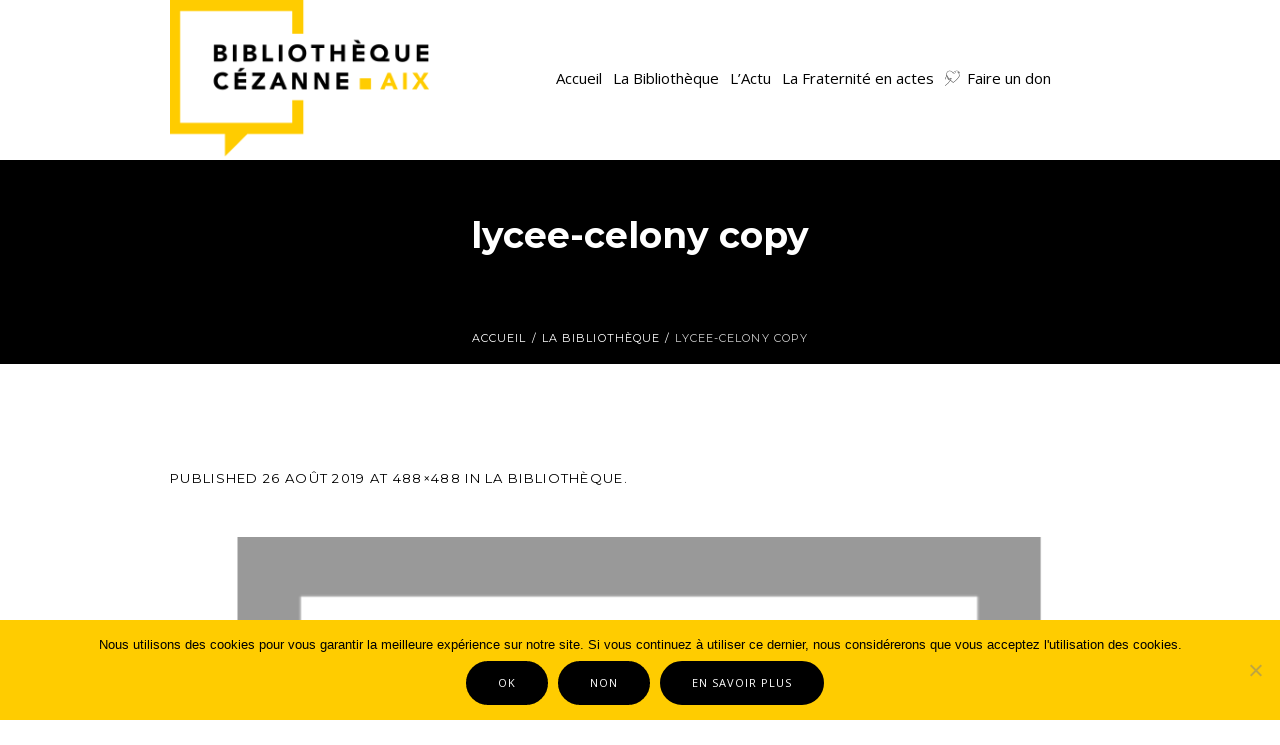

--- FILE ---
content_type: text/html; charset=UTF-8
request_url: https://bibliothequecezanne.fr/la-bibliotheque/lycee-celony-copy-2/
body_size: 11993
content:
<!DOCTYPE html>
<html dir="ltr" lang="fr-FR" prefix="og: https://ogp.me/ns#" class="cmsmasters_html">
<head>
<meta charset="UTF-8" />
<meta name="viewport" content="width=device-width, initial-scale=1, maximum-scale=1" />
<meta name="format-detection" content="telephone=no" />
<link rel="profile" href="http://gmpg.org/xfn/11" />
<link rel="pingback" href="https://bibliothequecezanne.fr/xmlrpc.php" />
<title>lycee-celony copy | Bibliothèque Cézanne</title>

		<!-- All in One SEO 4.7.7.2 - aioseo.com -->
	<meta name="robots" content="max-image-preview:large" />
	<link rel="canonical" href="https://bibliothequecezanne.fr/la-bibliotheque/lycee-celony-copy-2/" />
	<meta name="generator" content="All in One SEO (AIOSEO) 4.7.7.2" />
		<meta property="og:locale" content="fr_FR" />
		<meta property="og:site_name" content="Bibliothèque Cézanne | Votre bibliothèque sur les Hauts d&#039;Aix, fraternelle, active &amp; solidaire !" />
		<meta property="og:type" content="article" />
		<meta property="og:title" content="lycee-celony copy | Bibliothèque Cézanne" />
		<meta property="og:url" content="https://bibliothequecezanne.fr/la-bibliotheque/lycee-celony-copy-2/" />
		<meta property="article:published_time" content="2019-08-26T13:35:43+00:00" />
		<meta property="article:modified_time" content="2019-08-26T13:35:43+00:00" />
		<meta name="twitter:card" content="summary" />
		<meta name="twitter:title" content="lycee-celony copy | Bibliothèque Cézanne" />
		<script type="application/ld+json" class="aioseo-schema">
			{"@context":"https:\/\/schema.org","@graph":[{"@type":"BreadcrumbList","@id":"https:\/\/bibliothequecezanne.fr\/la-bibliotheque\/lycee-celony-copy-2\/#breadcrumblist","itemListElement":[{"@type":"ListItem","@id":"https:\/\/bibliothequecezanne.fr\/#listItem","position":1,"name":"Domicile","item":"https:\/\/bibliothequecezanne.fr\/","nextItem":{"@type":"ListItem","@id":"https:\/\/bibliothequecezanne.fr\/la-bibliotheque\/lycee-celony-copy-2\/#listItem","name":"lycee-celony copy"}},{"@type":"ListItem","@id":"https:\/\/bibliothequecezanne.fr\/la-bibliotheque\/lycee-celony-copy-2\/#listItem","position":2,"name":"lycee-celony copy","previousItem":{"@type":"ListItem","@id":"https:\/\/bibliothequecezanne.fr\/#listItem","name":"Domicile"}}]},{"@type":"ItemPage","@id":"https:\/\/bibliothequecezanne.fr\/la-bibliotheque\/lycee-celony-copy-2\/#itempage","url":"https:\/\/bibliothequecezanne.fr\/la-bibliotheque\/lycee-celony-copy-2\/","name":"lycee-celony copy | Biblioth\u00e8que C\u00e9zanne","inLanguage":"fr-FR","isPartOf":{"@id":"https:\/\/bibliothequecezanne.fr\/#website"},"breadcrumb":{"@id":"https:\/\/bibliothequecezanne.fr\/la-bibliotheque\/lycee-celony-copy-2\/#breadcrumblist"},"author":{"@id":"https:\/\/bibliothequecezanne.fr\/author\/info_xv6435e0\/#author"},"creator":{"@id":"https:\/\/bibliothequecezanne.fr\/author\/info_xv6435e0\/#author"},"datePublished":"2019-08-26T15:35:43+02:00","dateModified":"2019-08-26T15:35:43+02:00"},{"@type":"Organization","@id":"https:\/\/bibliothequecezanne.fr\/#organization","name":"Biblioth\u00e8que C\u00e9zanne","description":"Votre biblioth\u00e8que sur les Hauts d'Aix, fraternelle, active & solidaire !","url":"https:\/\/bibliothequecezanne.fr\/","logo":{"@type":"ImageObject","url":"https:\/\/bibliothequecezanne.fr\/wp-content\/uploads\/Logo4-retina.png","@id":"https:\/\/bibliothequecezanne.fr\/la-bibliotheque\/lycee-celony-copy-2\/#organizationLogo","width":551,"height":340},"image":{"@id":"https:\/\/bibliothequecezanne.fr\/la-bibliotheque\/lycee-celony-copy-2\/#organizationLogo"}},{"@type":"Person","@id":"https:\/\/bibliothequecezanne.fr\/author\/info_xv6435e0\/#author","url":"https:\/\/bibliothequecezanne.fr\/author\/info_xv6435e0\/","name":"admin","image":{"@type":"ImageObject","@id":"https:\/\/bibliothequecezanne.fr\/la-bibliotheque\/lycee-celony-copy-2\/#authorImage","url":"https:\/\/secure.gravatar.com\/avatar\/e614450ef73d292732689654ba7bd877?s=96&d=mm&r=g","width":96,"height":96,"caption":"admin"}},{"@type":"WebSite","@id":"https:\/\/bibliothequecezanne.fr\/#website","url":"https:\/\/bibliothequecezanne.fr\/","name":"Biblioth\u00e8que C\u00e9zanne","description":"Votre biblioth\u00e8que sur les Hauts d'Aix, fraternelle, active & solidaire !","inLanguage":"fr-FR","publisher":{"@id":"https:\/\/bibliothequecezanne.fr\/#organization"}}]}
		</script>
		<!-- All in One SEO -->

<link rel='dns-prefetch' href='//platform-api.sharethis.com' />
<link rel='dns-prefetch' href='//fonts.googleapis.com' />
<link rel='dns-prefetch' href='//s.w.org' />
<link rel="alternate" type="application/rss+xml" title="Bibliothèque Cézanne &raquo; Flux" href="https://bibliothequecezanne.fr/feed/" />
<link rel="alternate" type="application/rss+xml" title="Bibliothèque Cézanne &raquo; Flux des commentaires" href="https://bibliothequecezanne.fr/comments/feed/" />
<link rel="alternate" type="text/calendar" title="Bibliothèque Cézanne &raquo; Flux iCal" href="https://bibliothequecezanne.fr/agenda/?ical=1" />
<script type="text/javascript">
window._wpemojiSettings = {"baseUrl":"https:\/\/s.w.org\/images\/core\/emoji\/14.0.0\/72x72\/","ext":".png","svgUrl":"https:\/\/s.w.org\/images\/core\/emoji\/14.0.0\/svg\/","svgExt":".svg","source":{"concatemoji":"https:\/\/bibliothequecezanne.fr\/wp-includes\/js\/wp-emoji-release.min.js?ver=6.0.11"}};
/*! This file is auto-generated */
!function(e,a,t){var n,r,o,i=a.createElement("canvas"),p=i.getContext&&i.getContext("2d");function s(e,t){var a=String.fromCharCode,e=(p.clearRect(0,0,i.width,i.height),p.fillText(a.apply(this,e),0,0),i.toDataURL());return p.clearRect(0,0,i.width,i.height),p.fillText(a.apply(this,t),0,0),e===i.toDataURL()}function c(e){var t=a.createElement("script");t.src=e,t.defer=t.type="text/javascript",a.getElementsByTagName("head")[0].appendChild(t)}for(o=Array("flag","emoji"),t.supports={everything:!0,everythingExceptFlag:!0},r=0;r<o.length;r++)t.supports[o[r]]=function(e){if(!p||!p.fillText)return!1;switch(p.textBaseline="top",p.font="600 32px Arial",e){case"flag":return s([127987,65039,8205,9895,65039],[127987,65039,8203,9895,65039])?!1:!s([55356,56826,55356,56819],[55356,56826,8203,55356,56819])&&!s([55356,57332,56128,56423,56128,56418,56128,56421,56128,56430,56128,56423,56128,56447],[55356,57332,8203,56128,56423,8203,56128,56418,8203,56128,56421,8203,56128,56430,8203,56128,56423,8203,56128,56447]);case"emoji":return!s([129777,127995,8205,129778,127999],[129777,127995,8203,129778,127999])}return!1}(o[r]),t.supports.everything=t.supports.everything&&t.supports[o[r]],"flag"!==o[r]&&(t.supports.everythingExceptFlag=t.supports.everythingExceptFlag&&t.supports[o[r]]);t.supports.everythingExceptFlag=t.supports.everythingExceptFlag&&!t.supports.flag,t.DOMReady=!1,t.readyCallback=function(){t.DOMReady=!0},t.supports.everything||(n=function(){t.readyCallback()},a.addEventListener?(a.addEventListener("DOMContentLoaded",n,!1),e.addEventListener("load",n,!1)):(e.attachEvent("onload",n),a.attachEvent("onreadystatechange",function(){"complete"===a.readyState&&t.readyCallback()})),(e=t.source||{}).concatemoji?c(e.concatemoji):e.wpemoji&&e.twemoji&&(c(e.twemoji),c(e.wpemoji)))}(window,document,window._wpemojiSettings);
</script>
<style type="text/css">
img.wp-smiley,
img.emoji {
	display: inline !important;
	border: none !important;
	box-shadow: none !important;
	height: 1em !important;
	width: 1em !important;
	margin: 0 0.07em !important;
	vertical-align: -0.1em !important;
	background: none !important;
	padding: 0 !important;
}
</style>
	<link rel='stylesheet' id='layerslider-css'  href='https://bibliothequecezanne.fr/wp-content/plugins/LayerSlider/static/layerslider/css/layerslider.css?ver=6.7.6' type='text/css' media='all' />
<link rel='stylesheet' id='wp-block-library-css'  href='https://bibliothequecezanne.fr/wp-includes/css/dist/block-library/style.min.css?ver=6.0.11' type='text/css' media='all' />
<style id='global-styles-inline-css' type='text/css'>
body{--wp--preset--color--black: #000000;--wp--preset--color--cyan-bluish-gray: #abb8c3;--wp--preset--color--white: #ffffff;--wp--preset--color--pale-pink: #f78da7;--wp--preset--color--vivid-red: #cf2e2e;--wp--preset--color--luminous-vivid-orange: #ff6900;--wp--preset--color--luminous-vivid-amber: #fcb900;--wp--preset--color--light-green-cyan: #7bdcb5;--wp--preset--color--vivid-green-cyan: #00d084;--wp--preset--color--pale-cyan-blue: #8ed1fc;--wp--preset--color--vivid-cyan-blue: #0693e3;--wp--preset--color--vivid-purple: #9b51e0;--wp--preset--color--: #fcc41a;--wp--preset--gradient--vivid-cyan-blue-to-vivid-purple: linear-gradient(135deg,rgba(6,147,227,1) 0%,rgb(155,81,224) 100%);--wp--preset--gradient--light-green-cyan-to-vivid-green-cyan: linear-gradient(135deg,rgb(122,220,180) 0%,rgb(0,208,130) 100%);--wp--preset--gradient--luminous-vivid-amber-to-luminous-vivid-orange: linear-gradient(135deg,rgba(252,185,0,1) 0%,rgba(255,105,0,1) 100%);--wp--preset--gradient--luminous-vivid-orange-to-vivid-red: linear-gradient(135deg,rgba(255,105,0,1) 0%,rgb(207,46,46) 100%);--wp--preset--gradient--very-light-gray-to-cyan-bluish-gray: linear-gradient(135deg,rgb(238,238,238) 0%,rgb(169,184,195) 100%);--wp--preset--gradient--cool-to-warm-spectrum: linear-gradient(135deg,rgb(74,234,220) 0%,rgb(151,120,209) 20%,rgb(207,42,186) 40%,rgb(238,44,130) 60%,rgb(251,105,98) 80%,rgb(254,248,76) 100%);--wp--preset--gradient--blush-light-purple: linear-gradient(135deg,rgb(255,206,236) 0%,rgb(152,150,240) 100%);--wp--preset--gradient--blush-bordeaux: linear-gradient(135deg,rgb(254,205,165) 0%,rgb(254,45,45) 50%,rgb(107,0,62) 100%);--wp--preset--gradient--luminous-dusk: linear-gradient(135deg,rgb(255,203,112) 0%,rgb(199,81,192) 50%,rgb(65,88,208) 100%);--wp--preset--gradient--pale-ocean: linear-gradient(135deg,rgb(255,245,203) 0%,rgb(182,227,212) 50%,rgb(51,167,181) 100%);--wp--preset--gradient--electric-grass: linear-gradient(135deg,rgb(202,248,128) 0%,rgb(113,206,126) 100%);--wp--preset--gradient--midnight: linear-gradient(135deg,rgb(2,3,129) 0%,rgb(40,116,252) 100%);--wp--preset--duotone--dark-grayscale: url('#wp-duotone-dark-grayscale');--wp--preset--duotone--grayscale: url('#wp-duotone-grayscale');--wp--preset--duotone--purple-yellow: url('#wp-duotone-purple-yellow');--wp--preset--duotone--blue-red: url('#wp-duotone-blue-red');--wp--preset--duotone--midnight: url('#wp-duotone-midnight');--wp--preset--duotone--magenta-yellow: url('#wp-duotone-magenta-yellow');--wp--preset--duotone--purple-green: url('#wp-duotone-purple-green');--wp--preset--duotone--blue-orange: url('#wp-duotone-blue-orange');--wp--preset--font-size--small: 13px;--wp--preset--font-size--medium: 20px;--wp--preset--font-size--large: 36px;--wp--preset--font-size--x-large: 42px;}.has-black-color{color: var(--wp--preset--color--black) !important;}.has-cyan-bluish-gray-color{color: var(--wp--preset--color--cyan-bluish-gray) !important;}.has-white-color{color: var(--wp--preset--color--white) !important;}.has-pale-pink-color{color: var(--wp--preset--color--pale-pink) !important;}.has-vivid-red-color{color: var(--wp--preset--color--vivid-red) !important;}.has-luminous-vivid-orange-color{color: var(--wp--preset--color--luminous-vivid-orange) !important;}.has-luminous-vivid-amber-color{color: var(--wp--preset--color--luminous-vivid-amber) !important;}.has-light-green-cyan-color{color: var(--wp--preset--color--light-green-cyan) !important;}.has-vivid-green-cyan-color{color: var(--wp--preset--color--vivid-green-cyan) !important;}.has-pale-cyan-blue-color{color: var(--wp--preset--color--pale-cyan-blue) !important;}.has-vivid-cyan-blue-color{color: var(--wp--preset--color--vivid-cyan-blue) !important;}.has-vivid-purple-color{color: var(--wp--preset--color--vivid-purple) !important;}.has-black-background-color{background-color: var(--wp--preset--color--black) !important;}.has-cyan-bluish-gray-background-color{background-color: var(--wp--preset--color--cyan-bluish-gray) !important;}.has-white-background-color{background-color: var(--wp--preset--color--white) !important;}.has-pale-pink-background-color{background-color: var(--wp--preset--color--pale-pink) !important;}.has-vivid-red-background-color{background-color: var(--wp--preset--color--vivid-red) !important;}.has-luminous-vivid-orange-background-color{background-color: var(--wp--preset--color--luminous-vivid-orange) !important;}.has-luminous-vivid-amber-background-color{background-color: var(--wp--preset--color--luminous-vivid-amber) !important;}.has-light-green-cyan-background-color{background-color: var(--wp--preset--color--light-green-cyan) !important;}.has-vivid-green-cyan-background-color{background-color: var(--wp--preset--color--vivid-green-cyan) !important;}.has-pale-cyan-blue-background-color{background-color: var(--wp--preset--color--pale-cyan-blue) !important;}.has-vivid-cyan-blue-background-color{background-color: var(--wp--preset--color--vivid-cyan-blue) !important;}.has-vivid-purple-background-color{background-color: var(--wp--preset--color--vivid-purple) !important;}.has-black-border-color{border-color: var(--wp--preset--color--black) !important;}.has-cyan-bluish-gray-border-color{border-color: var(--wp--preset--color--cyan-bluish-gray) !important;}.has-white-border-color{border-color: var(--wp--preset--color--white) !important;}.has-pale-pink-border-color{border-color: var(--wp--preset--color--pale-pink) !important;}.has-vivid-red-border-color{border-color: var(--wp--preset--color--vivid-red) !important;}.has-luminous-vivid-orange-border-color{border-color: var(--wp--preset--color--luminous-vivid-orange) !important;}.has-luminous-vivid-amber-border-color{border-color: var(--wp--preset--color--luminous-vivid-amber) !important;}.has-light-green-cyan-border-color{border-color: var(--wp--preset--color--light-green-cyan) !important;}.has-vivid-green-cyan-border-color{border-color: var(--wp--preset--color--vivid-green-cyan) !important;}.has-pale-cyan-blue-border-color{border-color: var(--wp--preset--color--pale-cyan-blue) !important;}.has-vivid-cyan-blue-border-color{border-color: var(--wp--preset--color--vivid-cyan-blue) !important;}.has-vivid-purple-border-color{border-color: var(--wp--preset--color--vivid-purple) !important;}.has-vivid-cyan-blue-to-vivid-purple-gradient-background{background: var(--wp--preset--gradient--vivid-cyan-blue-to-vivid-purple) !important;}.has-light-green-cyan-to-vivid-green-cyan-gradient-background{background: var(--wp--preset--gradient--light-green-cyan-to-vivid-green-cyan) !important;}.has-luminous-vivid-amber-to-luminous-vivid-orange-gradient-background{background: var(--wp--preset--gradient--luminous-vivid-amber-to-luminous-vivid-orange) !important;}.has-luminous-vivid-orange-to-vivid-red-gradient-background{background: var(--wp--preset--gradient--luminous-vivid-orange-to-vivid-red) !important;}.has-very-light-gray-to-cyan-bluish-gray-gradient-background{background: var(--wp--preset--gradient--very-light-gray-to-cyan-bluish-gray) !important;}.has-cool-to-warm-spectrum-gradient-background{background: var(--wp--preset--gradient--cool-to-warm-spectrum) !important;}.has-blush-light-purple-gradient-background{background: var(--wp--preset--gradient--blush-light-purple) !important;}.has-blush-bordeaux-gradient-background{background: var(--wp--preset--gradient--blush-bordeaux) !important;}.has-luminous-dusk-gradient-background{background: var(--wp--preset--gradient--luminous-dusk) !important;}.has-pale-ocean-gradient-background{background: var(--wp--preset--gradient--pale-ocean) !important;}.has-electric-grass-gradient-background{background: var(--wp--preset--gradient--electric-grass) !important;}.has-midnight-gradient-background{background: var(--wp--preset--gradient--midnight) !important;}.has-small-font-size{font-size: var(--wp--preset--font-size--small) !important;}.has-medium-font-size{font-size: var(--wp--preset--font-size--medium) !important;}.has-large-font-size{font-size: var(--wp--preset--font-size--large) !important;}.has-x-large-font-size{font-size: var(--wp--preset--font-size--x-large) !important;}
</style>
<link rel='stylesheet' id='contact-form-7-css'  href='https://bibliothequecezanne.fr/wp-content/plugins/contact-form-7/includes/css/styles.css?ver=5.7.6' type='text/css' media='all' />
<link rel='stylesheet' id='cookie-notice-front-css'  href='https://bibliothequecezanne.fr/wp-content/plugins/cookie-notice/css/front.min.css?ver=2.5.5' type='text/css' media='all' />
<link rel='stylesheet' id='weblizar-page-animate-css'  href='https://bibliothequecezanne.fr/wp-content/plugins/page-animations-and-transitions/css/animate.min.css?ver=6.0.11' type='text/css' media='all' />
<link rel='stylesheet' id='rs-plugin-settings-css'  href='https://bibliothequecezanne.fr/wp-content/plugins/revslider/public/assets/css/settings.css?ver=5.4.8.1' type='text/css' media='all' />
<style id='rs-plugin-settings-inline-css' type='text/css'>
#rs-demo-id {}
</style>
<link rel='stylesheet' id='children-charity-theme-style-css'  href='https://bibliothequecezanne.fr/wp-content/themes/BiblioCezanne/style.css?ver=1.0.0' type='text/css' media='screen, print' />
<link rel='stylesheet' id='children-charity-style-css'  href='https://bibliothequecezanne.fr/wp-content/themes/BiblioCezanne/theme-framework/theme-style/css/style.css?ver=1.0.0' type='text/css' media='screen, print' />
<style id='children-charity-style-inline-css' type='text/css'>

	.header_mid .header_mid_inner .logo_wrap {
		width : 259px;
	}

	.header_mid_inner .logo .logo_retina {
		width : 275.5px;
	}


			.headline_color {
				background-color:rgba(50,51,56,0);
			}
			
		.headline_aligner, 
		.cmsmasters_breadcrumbs_aligner {
			min-height:150px;
		}
		

		
		#page a.cmsmasters_cat_1 {
			color:#ffcc00;
		}	
	
		
		#page a.cmsmasters_cat_9 {
			color:#ffcc00;
		}	
	
		
		#page a.cmsmasters_cat_31 {
			color:#ffcc00;
		}	
	
		
		#page a.cmsmasters_cat_35 {
			color:#ffcc00;
		}	
	
		
		#page a.cmsmasters_cat_29 {
			color:#592c77;
		}	
	
		
		#page a.cmsmasters_cat_40 {
			color:#592c77;
		}	
	
		
		#page a.cmsmasters_cat_34 {
			color:#ffcc00;
		}	
	
		
		#page a.cmsmasters_cat_30 {
			color:#ffcc00;
		}	
	
		
		#page a.cmsmasters_cat_8 {
			color:#592c77;
		}	
	
		
		#page a.cmsmasters_cat_2 {
			color:#592c77;
		}	
	
		
		#page a.cmsmasters_cat_33 {
			color:#ea2a4d;
		}	
	
		
		#page a.cmsmasters_cat_64 {
			color:#fba51a;
		}	
	
		
		#page a.cmsmasters_cat_24 {
			color:#18b9dc;
		}	
	
		
		#page a.cmsmasters_cat_27 {
			color:#592c77;
		}	
	
		
		#page a.cmsmasters_cat_38 {
			color:#592c77;
		}	
	
		
		#page a.cmsmasters_cat_26 {
			color:#592c77;
		}	
	
		
		#page a.cmsmasters_cat_37 {
			color:#592c77;
		}	
	
		
		#page a.cmsmasters_cat_4 {
			color:#999999;
		}	
	
		
		#page a.cmsmasters_cat_36 {
			color:#ffcc00;
		}	
	
		
		#page a.cmsmasters_cat_32 {
			color:#ffcc00;
		}	
	
		
		#page a.cmsmasters_cat_28 {
			color:#592c77;
		}	
	
		
		#page a.cmsmasters_cat_39 {
			color:#592c77;
		}	
	
		
		#page a.cmsmasters_cat_15 {
			color:#ea8a18;
		}	
	
		
		#page a.cmsmasters_cat_16 {
			color:#ea8a18;
		}	
	
		
		#page a.cmsmasters_cat_17 {
			color:#ea8a18;
		}	
	
		
		#page a.cmsmasters_cat_11 {
			color:#00b149;
		}	
	
		
		#page a.cmsmasters_cat_25 {
			color:#00b149;
		}	
	
		
		#page a.cmsmasters_cat_3 {
			color:#000000;
		}	
	

	.header_top {
		height : 50px;
	}
	
	.header_mid {
		height : 160px;
	}
	
	.header_bot {
		height : 65px;
	}
	
	#page.cmsmasters_heading_after_header #middle, 
	#page.cmsmasters_heading_under_header #middle .headline .headline_outer {
		padding-top : 160px;
	}
	
	#page.cmsmasters_heading_after_header.enable_header_top #middle, 
	#page.cmsmasters_heading_under_header.enable_header_top #middle .headline .headline_outer {
		padding-top : 210px;
	}
	
	#page.cmsmasters_heading_after_header.enable_header_bottom #middle, 
	#page.cmsmasters_heading_under_header.enable_header_bottom #middle .headline .headline_outer {
		padding-top : 225px;
	}
	
	#page.cmsmasters_heading_after_header.enable_header_top.enable_header_bottom #middle, 
	#page.cmsmasters_heading_under_header.enable_header_top.enable_header_bottom #middle .headline .headline_outer {
		padding-top : 275px;
	}
	
	@media only screen and (max-width: 1024px) {
		.header_top,
		.header_mid,
		.header_bot {
			height : auto;
		}
		
		.header_mid .header_mid_inner > div {
			height : 160px;
		}
		
		.header_bot .header_bot_inner > div {
			height : 65px;
		}
		
		#page.cmsmasters_heading_after_header #middle, 
		#page.cmsmasters_heading_under_header #middle .headline .headline_outer, 
		#page.cmsmasters_heading_after_header.enable_header_top #middle, 
		#page.cmsmasters_heading_under_header.enable_header_top #middle .headline .headline_outer, 
		#page.cmsmasters_heading_after_header.enable_header_bottom #middle, 
		#page.cmsmasters_heading_under_header.enable_header_bottom #middle .headline .headline_outer, 
		#page.cmsmasters_heading_after_header.enable_header_top.enable_header_bottom #middle, 
		#page.cmsmasters_heading_under_header.enable_header_top.enable_header_bottom #middle .headline .headline_outer {
			padding-top : 0 !important;
		}
	}
	
	@media only screen and (max-width: 540px) {
		.header_mid .header_mid_inner > div, 
		.header_bot .header_bot_inner > div {
			height:auto;
		}
	}

</style>
<link rel='stylesheet' id='children-charity-adaptive-css'  href='https://bibliothequecezanne.fr/wp-content/themes/BiblioCezanne/theme-framework/theme-style/css/adaptive.css?ver=1.0.0' type='text/css' media='screen, print' />
<link rel='stylesheet' id='children-charity-retina-css'  href='https://bibliothequecezanne.fr/wp-content/themes/BiblioCezanne/theme-framework/theme-style/css/retina.css?ver=1.0.0' type='text/css' media='screen' />
<link rel='stylesheet' id='children-charity-icons-css'  href='https://bibliothequecezanne.fr/wp-content/themes/BiblioCezanne/css/fontello.css?ver=1.0.0' type='text/css' media='screen' />
<link rel='stylesheet' id='children-charity-icons-custom-css'  href='https://bibliothequecezanne.fr/wp-content/themes/BiblioCezanne/theme-vars/theme-style/css/fontello-custom.css?ver=1.0.0' type='text/css' media='screen' />
<link rel='stylesheet' id='animate-css'  href='https://bibliothequecezanne.fr/wp-content/themes/BiblioCezanne/css/animate.css?ver=1.0.0' type='text/css' media='screen' />
<link rel='stylesheet' id='ilightbox-css'  href='https://bibliothequecezanne.fr/wp-content/themes/BiblioCezanne/css/ilightbox.css?ver=2.2.0' type='text/css' media='screen' />
<link rel='stylesheet' id='ilightbox-skin-dark-css'  href='https://bibliothequecezanne.fr/wp-content/themes/BiblioCezanne/css/ilightbox-skins/dark-skin.css?ver=2.2.0' type='text/css' media='screen' />
<link rel='stylesheet' id='children-charity-fonts-schemes-css'  href='https://bibliothequecezanne.fr/wp-content/uploads/cmsmasters_styles/children-charity.css?ver=1.0.0' type='text/css' media='screen' />
<link rel='stylesheet' id='google-fonts-css'  href='//fonts.googleapis.com/css?family=Open+Sans%3A300%2C300italic%2C400%2C400italic%2C700%2C700italic%7CMontserrat%3A400%2C700%7CRoboto%3A300%2C300italic%2C400%2C400italic%2C500%2C500italic%2C700%2C700italic%7CDosis%3A300%2C400%2C500%2C700&#038;ver=6.0.11' type='text/css' media='all' />
<link rel='stylesheet' id='children-charity-theme-vars-style-css'  href='https://bibliothequecezanne.fr/wp-content/themes/BiblioCezanne/theme-vars/theme-style/css/vars-style.css?ver=1.0.0' type='text/css' media='screen, print' />
<link rel='stylesheet' id='children-charity-gutenberg-frontend-style-css'  href='https://bibliothequecezanne.fr/wp-content/themes/BiblioCezanne/gutenberg/cmsmasters-framework/theme-style/css/frontend-style.css?ver=1.0.0' type='text/css' media='screen' />
<link rel='stylesheet' id='children-charity-donations-style-css'  href='https://bibliothequecezanne.fr/wp-content/themes/BiblioCezanne/cmsmasters-donations/cmsmasters-framework/theme-style/css/plugin-style.css?ver=1.0.0' type='text/css' media='screen' />
<link rel='stylesheet' id='children-charity-donations-adaptive-css'  href='https://bibliothequecezanne.fr/wp-content/themes/BiblioCezanne/cmsmasters-donations/cmsmasters-framework/theme-style/css/plugin-adaptive.css?ver=1.0.0' type='text/css' media='screen' />
<link rel='stylesheet' id='children-charity-tribe-events-style-css'  href='https://bibliothequecezanne.fr/wp-content/themes/BiblioCezanne/tribe-events/cmsmasters-framework/theme-style/css/plugin-style.css?ver=1.0.0' type='text/css' media='screen' />
<link rel='stylesheet' id='children-charity-tribe-events-adaptive-css'  href='https://bibliothequecezanne.fr/wp-content/themes/BiblioCezanne/tribe-events/cmsmasters-framework/theme-style/css/plugin-adaptive.css?ver=1.0.0' type='text/css' media='screen' />
<link rel='stylesheet' id='tribe-events-bootstrap-datepicker-css-css'  href='https://bibliothequecezanne.fr/wp-content/plugins/the-events-calendar/vendor/bootstrap-datepicker/css/bootstrap-datepicker.standalone.min.css?ver=6.0.13.1' type='text/css' media='all' />
<link rel='stylesheet' id='sib-front-css-css'  href='https://bibliothequecezanne.fr/wp-content/plugins/mailin/css/mailin-front.css?ver=6.0.11' type='text/css' media='all' />
<script type='text/javascript' id='layerslider-greensock-js-extra'>
/* <![CDATA[ */
var LS_Meta = {"v":"6.7.6"};
/* ]]> */
</script>
<script type='text/javascript' src='https://bibliothequecezanne.fr/wp-content/plugins/LayerSlider/static/layerslider/js/greensock.js?ver=1.19.0' id='layerslider-greensock-js'></script>
<script type='text/javascript' src='https://bibliothequecezanne.fr/wp-includes/js/jquery/jquery.min.js?ver=3.6.0' id='jquery-core-js'></script>
<script type='text/javascript' src='https://bibliothequecezanne.fr/wp-includes/js/jquery/jquery-migrate.min.js?ver=3.3.2' id='jquery-migrate-js'></script>
<script type='text/javascript' src='https://bibliothequecezanne.fr/wp-content/plugins/LayerSlider/static/layerslider/js/layerslider.kreaturamedia.jquery.js?ver=6.7.6' id='layerslider-js'></script>
<script type='text/javascript' src='https://bibliothequecezanne.fr/wp-content/plugins/LayerSlider/static/layerslider/js/layerslider.transitions.js?ver=6.7.6' id='layerslider-transitions-js'></script>
<script type='text/javascript' id='cookie-notice-front-js-before'>
var cnArgs = {"ajaxUrl":"https:\/\/bibliothequecezanne.fr\/wp-admin\/admin-ajax.php","nonce":"653aa9334d","hideEffect":"fade","position":"bottom","onScroll":false,"onScrollOffset":100,"onClick":false,"cookieName":"cookie_notice_accepted","cookieTime":2592000,"cookieTimeRejected":2592000,"globalCookie":false,"redirection":false,"cache":true,"revokeCookies":false,"revokeCookiesOpt":"automatic"};
</script>
<script type='text/javascript' src='https://bibliothequecezanne.fr/wp-content/plugins/cookie-notice/js/front.min.js?ver=2.5.5' id='cookie-notice-front-js'></script>
<script type='text/javascript' src='https://bibliothequecezanne.fr/wp-content/plugins/revslider/public/assets/js/jquery.themepunch.tools.min.js?ver=5.4.8.1' id='tp-tools-js'></script>
<script type='text/javascript' src='https://bibliothequecezanne.fr/wp-content/plugins/revslider/public/assets/js/jquery.themepunch.revolution.min.js?ver=5.4.8.1' id='revmin-js'></script>
<script type='text/javascript' src='https://bibliothequecezanne.fr/wp-content/themes/BiblioCezanne/js/debounced-resize.min.js?ver=1.0.0' id='debounced-resize-js'></script>
<script type='text/javascript' src='https://bibliothequecezanne.fr/wp-content/themes/BiblioCezanne/js/modernizr.min.js?ver=1.0.0' id='modernizr-js'></script>
<script type='text/javascript' src='https://bibliothequecezanne.fr/wp-content/themes/BiblioCezanne/js/respond.min.js?ver=1.0.0' id='respond-js'></script>
<script type='text/javascript' src='https://bibliothequecezanne.fr/wp-content/themes/BiblioCezanne/js/jquery.iLightBox.min.js?ver=2.2.0' id='iLightBox-js'></script>
<script type='text/javascript' src='//platform-api.sharethis.com/js/sharethis.js#source=googleanalytics-wordpress#product=ga&#038;property=5f8d743c1e69750012265e3a' id='googleanalytics-platform-sharethis-js'></script>
<script type='text/javascript' id='sib-front-js-js-extra'>
/* <![CDATA[ */
var sibErrMsg = {"invalidMail":"Please fill out valid email address","requiredField":"Please fill out required fields","invalidDateFormat":"Please fill out valid date format","invalidSMSFormat":"Please fill out valid phone number"};
var ajax_sib_front_object = {"ajax_url":"https:\/\/bibliothequecezanne.fr\/wp-admin\/admin-ajax.php","ajax_nonce":"66c363a10e","flag_url":"https:\/\/bibliothequecezanne.fr\/wp-content\/plugins\/mailin\/img\/flags\/"};
/* ]]> */
</script>
<script type='text/javascript' src='https://bibliothequecezanne.fr/wp-content/plugins/mailin/js/mailin-front.js?ver=1738799931' id='sib-front-js-js'></script>
<meta name="generator" content="Powered by LayerSlider 6.7.6 - Multi-Purpose, Responsive, Parallax, Mobile-Friendly Slider Plugin for WordPress." />
<!-- LayerSlider updates and docs at: https://layerslider.kreaturamedia.com -->
<link rel="https://api.w.org/" href="https://bibliothequecezanne.fr/wp-json/" /><link rel="alternate" type="application/json" href="https://bibliothequecezanne.fr/wp-json/wp/v2/media/16962" /><link rel="EditURI" type="application/rsd+xml" title="RSD" href="https://bibliothequecezanne.fr/xmlrpc.php?rsd" />
<link rel="wlwmanifest" type="application/wlwmanifest+xml" href="https://bibliothequecezanne.fr/wp-includes/wlwmanifest.xml" /> 
<meta name="generator" content="WordPress 6.0.11" />
<link rel='shortlink' href='https://bibliothequecezanne.fr/?p=16962' />
<link rel="alternate" type="application/json+oembed" href="https://bibliothequecezanne.fr/wp-json/oembed/1.0/embed?url=https%3A%2F%2Fbibliothequecezanne.fr%2Fla-bibliotheque%2Flycee-celony-copy-2%2F" />
<link rel="alternate" type="text/xml+oembed" href="https://bibliothequecezanne.fr/wp-json/oembed/1.0/embed?url=https%3A%2F%2Fbibliothequecezanne.fr%2Fla-bibliotheque%2Flycee-celony-copy-2%2F&#038;format=xml" />
<meta name="tec-api-version" content="v1"><meta name="tec-api-origin" content="https://bibliothequecezanne.fr"><link rel="alternate" href="https://bibliothequecezanne.fr/wp-json/tribe/events/v1/" /><script>
(function() {
	(function (i, s, o, g, r, a, m) {
		i['GoogleAnalyticsObject'] = r;
		i[r] = i[r] || function () {
				(i[r].q = i[r].q || []).push(arguments)
			}, i[r].l = 1 * new Date();
		a = s.createElement(o),
			m = s.getElementsByTagName(o)[0];
		a.async = 1;
		a.src = g;
		m.parentNode.insertBefore(a, m)
	})(window, document, 'script', 'https://google-analytics.com/analytics.js', 'ga');

	ga('create', 'UA-149702195-1', 'auto');
			ga('send', 'pageview');
	})();
</script>
<meta name="generator" content="Powered by Slider Revolution 5.4.8.1 - responsive, Mobile-Friendly Slider Plugin for WordPress with comfortable drag and drop interface." />
<link rel="icon" href="https://bibliothequecezanne.fr/wp-content/uploads/cropped-Favicon-2.3-32x32.png" sizes="32x32" />
<link rel="icon" href="https://bibliothequecezanne.fr/wp-content/uploads/cropped-Favicon-2.3-192x192.png" sizes="192x192" />
<link rel="apple-touch-icon" href="https://bibliothequecezanne.fr/wp-content/uploads/cropped-Favicon-2.3-180x180.png" />
<meta name="msapplication-TileImage" content="https://bibliothequecezanne.fr/wp-content/uploads/cropped-Favicon-2.3-270x270.png" />
<script type="text/javascript">function setREVStartSize(e){									
						try{ e.c=jQuery(e.c);var i=jQuery(window).width(),t=9999,r=0,n=0,l=0,f=0,s=0,h=0;
							if(e.responsiveLevels&&(jQuery.each(e.responsiveLevels,function(e,f){f>i&&(t=r=f,l=e),i>f&&f>r&&(r=f,n=e)}),t>r&&(l=n)),f=e.gridheight[l]||e.gridheight[0]||e.gridheight,s=e.gridwidth[l]||e.gridwidth[0]||e.gridwidth,h=i/s,h=h>1?1:h,f=Math.round(h*f),"fullscreen"==e.sliderLayout){var u=(e.c.width(),jQuery(window).height());if(void 0!=e.fullScreenOffsetContainer){var c=e.fullScreenOffsetContainer.split(",");if (c) jQuery.each(c,function(e,i){u=jQuery(i).length>0?u-jQuery(i).outerHeight(!0):u}),e.fullScreenOffset.split("%").length>1&&void 0!=e.fullScreenOffset&&e.fullScreenOffset.length>0?u-=jQuery(window).height()*parseInt(e.fullScreenOffset,0)/100:void 0!=e.fullScreenOffset&&e.fullScreenOffset.length>0&&(u-=parseInt(e.fullScreenOffset,0))}f=u}else void 0!=e.minHeight&&f<e.minHeight&&(f=e.minHeight);e.c.closest(".rev_slider_wrapper").css({height:f})					
						}catch(d){console.log("Failure at Presize of Slider:"+d)}						
					};</script>
</head>
<body class="attachment attachment-template-default attachmentid-16962 attachment-png cookies-not-set animate__animated fade-in tribe-no-js">

<div class="cmsmasters_header_search_form">
			<span class="cmsmasters_header_search_form_close cmsmasters_theme_icon_cancel"></span>
			<form method="get" action="https://bibliothequecezanne.fr/">
				<div class="cmsmasters_header_search_form_field">
					<button type="submit" class="cmsmasters_theme_icon_search"></button>
					<input type="search" name="s" placeholder="Rechercher ..." value="" />
				</div>
			</form>
		</div>
<!-- _________________________ Start Page _________________________ -->
<div id="page" class="chrome_only cmsmasters_liquid fixed_header cmsmasters_heading_after_header hfeed site">

<!-- _________________________ Start Main _________________________ -->
<div id="main">
	
<!-- _________________________ Start Header _________________________ -->
<header id="header">
	<div class="header_mid" data-height="160"><div class="header_mid_outer"><div class="header_mid_inner"><div class="logo_wrap"><a href="https://bibliothequecezanne.fr/" title="Bibliothèque Cézanne" class="logo">
	<img src="https://bibliothequecezanne.fr/wp-content/uploads/Logo4.png" alt="Bibliothèque Cézanne" /><img class="logo_retina" src="https://bibliothequecezanne.fr/wp-content/uploads/Logo4-retina.png" alt="Bibliothèque Cézanne" width="275.5" height="170" /></a>
<a href="https://bibliothequecezanne.fr/" title="Bibliothèque Cézanne" class="logo">
	<img src="https://bibliothequecezanne.fr/wp-content/uploads/Logo-mini-menu.png" alt="Bibliothèque Cézanne" /><img class="logo_retina" src="https://bibliothequecezanne.fr/wp-content/uploads/Logo-mini-menu-retina.png" alt="Bibliothèque Cézanne" width="138" height="85" /></a>
</div><div class="resp_mid_nav_wrap"><div class="resp_mid_nav_outer"><a class="responsive_nav resp_mid_nav" href="javascript:void(0)"><span></span></a></div></div><div class="mid_search_but_wrap"><a href="javascript:void(0)" class="mid_search_but cmsmasters_header_search_but cmsmasters_theme_icon_search"></a></div><!-- _________________________ Start Navigation _________________________ --><div class="mid_nav_wrap"><nav><div class="menu-operationnel-container"><ul id="navigation" class="mid_nav navigation"><li id="menu-item-16335" class="menu-item menu-item-type-post_type menu-item-object-page menu-item-home menu-item-16335 menu-item-depth-0"><a href="https://bibliothequecezanne.fr/"><span class="nav_item_wrap"><span class="nav_title">Accueil</span></span></a></li>
<li id="menu-item-16341" class="menu-item menu-item-type-post_type menu-item-object-page menu-item-has-children menu-item-16341 menu-item-depth-0"><a href="https://bibliothequecezanne.fr/la-bibliotheque/"><span class="nav_item_wrap"><span class="nav_title">La Bibliothèque</span></span></a>
<ul class="sub-menu">
	<li id="menu-item-16605" class="menu-item menu-item-type-custom menu-item-object-custom menu-item-has-children menu-item-16605 menu-item-depth-1"><a href="https://bibliothequecezanne.fr/la-bibliotheque/#accueil" data-color="color:#000000;"><span class="nav_item_wrap"><span class="nav_title">Infos pratiques</span></span></a>
	<ul class="sub-menu">
		<li id="menu-item-16601" class="menu-item menu-item-type-custom menu-item-object-custom menu-item-16601 menu-item-depth-subitem"><a href="https://bibliothequecezanne.fr/la-bibliotheque/#infos" data-color="color:#000000;"><span class="nav_item_wrap"><span class="nav_title">Adresse</span></span></a>		</li>
		<li id="menu-item-16606" class="menu-item menu-item-type-custom menu-item-object-custom menu-item-16606 menu-item-depth-subitem"><a href="https://bibliothequecezanne.fr/la-bibliotheque/#infos" data-color="color:#000000;"><span class="nav_item_wrap"><span class="nav_title">Horaires</span></span></a>		</li>
		<li id="menu-item-16607" class="menu-item menu-item-type-custom menu-item-object-custom menu-item-16607 menu-item-depth-subitem"><a href="https://bibliothequecezanne.fr/la-bibliotheque/#infos" data-color="color:#000000;"><span class="nav_item_wrap"><span class="nav_title">Inscriptions</span></span></a>		</li>
		<li id="menu-item-16608" class="menu-item menu-item-type-custom menu-item-object-custom menu-item-16608 menu-item-depth-subitem"><a href="https://bibliothequecezanne.fr/la-bibliotheque/#infos" data-color="color:#000000;"><span class="nav_item_wrap"><span class="nav_title">Téléchargements</span></span></a>		</li>
	</ul>
	</li>
	<li id="menu-item-16613" class="menu-item menu-item-type-custom menu-item-object-custom menu-item-has-children menu-item-16613 menu-item-depth-1"><a href="https://bibliothequecezanne.fr/la-bibliotheque/#presentation" data-color="color:#000000;"><span class="nav_item_wrap"><span class="nav_title">Présentation</span></span></a>
	<ul class="sub-menu">
		<li id="menu-item-16643" class="menu-item menu-item-type-custom menu-item-object-custom menu-item-16643 menu-item-depth-subitem"><a href="https://bibliothequecezanne.fr/la-bibliotheque/#presentation" data-color="color:#000000;"><span class="nav_item_wrap"><span class="nav_title">Fonctionnement</span></span></a>		</li>
		<li id="menu-item-16623" class="menu-item menu-item-type-custom menu-item-object-custom menu-item-16623 menu-item-depth-subitem"><a href="https://bibliothequecezanne.fr/la-bibliotheque/#equipe" data-color="color:#000000;"><span class="nav_item_wrap"><span class="nav_title">L&rsquo;équipe</span></span></a>		</li>
		<li id="menu-item-16639" class="menu-item menu-item-type-custom menu-item-object-custom menu-item-16639 menu-item-depth-subitem"><a href="https://bibliothequecezanne.fr/la-bibliotheque/#partenariats" data-color="color:#000000;"><span class="nav_item_wrap"><span class="nav_title">Partenariats</span></span></a>		</li>
		<li id="menu-item-17081" class="menu-item menu-item-type-custom menu-item-object-custom menu-item-17081 menu-item-depth-subitem"><a href="https://bibliothequecezanne.fr/la-bibliotheque/#motdupresident"><span class="nav_item_wrap"><span class="nav_title">Mot du Président</span></span></a>		</li>
	</ul>
	</li>
</ul>
</li>
<li id="menu-item-16336" class="menu-item menu-item-type-post_type menu-item-object-page menu-item-has-children menu-item-16336 menu-item-depth-0"><a href="https://bibliothequecezanne.fr/actu/"><span class="nav_item_wrap"><span class="nav_title">L’Actu</span></span></a>
<ul class="sub-menu">
	<li id="menu-item-16700" class="menu-item menu-item-type-custom menu-item-object-custom menu-item-16700 menu-item-depth-1"><a href="https://bibliothequecezanne.fr/agenda/"><span class="nav_item_wrap"><span class="nav_title">Agenda</span></span></a>	</li>
	<li id="menu-item-16701" class="menu-item menu-item-type-taxonomy menu-item-object-category menu-item-16701 menu-item-depth-1"><a href="https://bibliothequecezanne.fr/category/activites/"><span class="nav_item_wrap"><span class="nav_title">Activités</span></span></a>	</li>
	<li id="menu-item-16702" class="menu-item menu-item-type-taxonomy menu-item-object-category menu-item-16702 menu-item-depth-1"><a href="https://bibliothequecezanne.fr/category/evenements/"><span class="nav_item_wrap"><span class="nav_title">Événements</span></span></a>	</li>
	<li id="menu-item-16703" class="menu-item menu-item-type-taxonomy menu-item-object-category menu-item-16703 menu-item-depth-1"><a href="https://bibliothequecezanne.fr/category/livre-du-mois/"><span class="nav_item_wrap"><span class="nav_title">Livre du mois</span></span></a>	</li>
	<li id="menu-item-16823" class="menu-item menu-item-type-taxonomy menu-item-object-category menu-item-16823 menu-item-depth-1"><a href="https://bibliothequecezanne.fr/category/on-parle-de-nous/"><span class="nav_item_wrap"><span class="nav_title">On parle de nous</span></span></a>	</li>
	<li id="menu-item-16704" class="menu-item menu-item-type-custom menu-item-object-custom menu-item-16704 menu-item-depth-1"><a href="https://bibliothequecezanne.fr/actu/#lettredinfos"><span class="nav_item_wrap"><span class="nav_title">Lettre d&rsquo;infos</span></span></a>	</li>
</ul>
</li>
<li id="menu-item-16339" class="menu-item menu-item-type-post_type menu-item-object-page menu-item-has-children menu-item-16339 menu-item-depth-0"><a href="https://bibliothequecezanne.fr/fraternite-en-actes/"><span class="nav_item_wrap"><span class="nav_title">La Fraternité en actes</span></span></a>
<ul class="sub-menu">
	<li id="menu-item-16390" class="menu-item menu-item-type-post_type menu-item-object-page menu-item-16390 menu-item-depth-1"><a href="https://bibliothequecezanne.fr/journees-des-fraternites/"><span class="nav_item_wrap"><span class="nav_title">Journées des Fraternités</span></span></a>	</li>
	<li id="menu-item-16354" class="menu-item menu-item-type-post_type menu-item-object-page menu-item-16354 menu-item-depth-1"><a href="https://bibliothequecezanne.fr/fraternite-en-actes/zebus/"><span class="nav_item_wrap"><span class="nav_title">ZeBus</span></span></a>	</li>
	<li id="menu-item-17214" class="menu-item menu-item-type-post_type menu-item-object-page menu-item-17214 menu-item-depth-1"><a href="https://bibliothequecezanne.fr/la-cabane-a-livres/"><span class="nav_item_wrap"><span class="nav_title">La Cabane à livres</span></span></a>	</li>
</ul>
</li>
<li id="menu-item-17154" class="menu-item menu-item-type-post_type menu-item-object-page menu-item-17154 menu-item-highlight menu-item-dropdown-right menu-item-depth-0 menu-item-icon"><a href="https://bibliothequecezanne.fr/faire-un-don/"><span class="nav_item_wrap"><span class="nav_title cmsmasters-icon-custom-22">Faire un don</span></span></a></li>
</ul></div></nav></div><!-- _________________________ Finish Navigation _________________________ --></div></div></div></header>
<!-- _________________________ Finish Header _________________________ -->

	
<!-- _________________________ Start Middle _________________________ -->
<div id="middle">
<div class="headline cmsmasters_color_scheme_default">
				<div class="headline_outer">
					<div class="headline_color"></div><div class="headline_inner align_center">
					<div class="headline_aligner"></div><div class="headline_text"><h1 class="entry-title">lycee-celony copy</h1></div><div class="cmsmasters_breadcrumbs"><div class="cmsmasters_breadcrumbs_aligner"></div><div class="cmsmasters_breadcrumbs_inner"><a href="https://bibliothequecezanne.fr/" class="cms_home">Accueil</a>
	<span class="breadcrumbs_sep"> / </span>
	<a href="https://bibliothequecezanne.fr/la-bibliotheque/">La Bibliothèque</a>
	<span class="breadcrumbs_sep"> / </span>
	<span>lycee-celony copy</span></div></div></div></div>
			</div><div class="middle_inner">
<div class="content_wrap fullwidth">

<!--_________________________ Start Content _________________________ -->
<div class="middle_content entry"><div class="cmsmasters_attach_img image-attachment"><div class="cmsmasters_attach_img_info entry-meta"><h5 class="cmsmasters_attach_img_meta">Published <abbr class="published" title="26 août 2019">26 août 2019</abbr> at 488&times;488 in <a href="https://bibliothequecezanne.fr/la-bibliotheque/" title="La Bibliothèque">La Bibliothèque</a>.</h5></div><figure class="cmsmasters_img_wrap"><a href="https://bibliothequecezanne.fr/wp-content/uploads/lycee-celony-copy-1.png" title="lycee-celony copy" rel="ilightbox[img_16962_696bff4b03920]" class="cmsmasters_img_link preloader highImg"><img width="488" height="488" src="https://bibliothequecezanne.fr/wp-content/uploads/lycee-celony-copy-1.png" class="full-width" alt="lycee-celony copy" loading="lazy" title="lycee-celony copy" srcset="https://bibliothequecezanne.fr/wp-content/uploads/lycee-celony-copy-1.png 488w, https://bibliothequecezanne.fr/wp-content/uploads/lycee-celony-copy-1-150x150.png 150w, https://bibliothequecezanne.fr/wp-content/uploads/lycee-celony-copy-1-300x300.png 300w, https://bibliothequecezanne.fr/wp-content/uploads/lycee-celony-copy-1-90x90.png 90w, https://bibliothequecezanne.fr/wp-content/uploads/lycee-celony-copy-1-400x400.png 400w" sizes="(max-width: 488px) 100vw, 488px" /></a></figure></div></div>
<!-- _________________________ Finish Content _________________________ -->



		</div>
	</div>
</div>
<!-- _________________________ Finish Middle _________________________ -->
	<!-- _________________________ Start Bottom _________________________ -->
	<div id="bottom" class="cmsmasters_color_scheme_fourth">
		<div class="bottom_bg">
			<div class="bottom_outer">
				<div class="bottom_inner sidebar_layout_14141414">
	<aside id="text-2" class="widget widget_text"><h3 class="widgettitle">La Biblio.</h3>			<div class="textwidget"><ul>
<li><a href="https://bibliothequecezanne.fr/la-bibliotheque/#infos">Horaires</a></li>
<li><a href="https://bibliothequecezanne.fr/la-bibliotheque/#infos">Inscriptions</a></li>
<li><a href="https://bibliothequecezanne.fr/la-bibliotheque/#presentation">Fonctionnement</a></li>
<li><a href="https://bibliothequecezanne.fr/la-bibliotheque/#infos">Téléchargements</a></li>
</ul>
</div>
		</aside><aside id="text-3" class="widget widget_text"><h3 class="widgettitle">Notre actu &#8230;</h3>			<div class="textwidget"><ul>
<li><a href="https://bibliothequecezanne.fr/agenda/">Agenda</a></li>
<li><a href="https://bibliothequecezanne.fr/category/activites/">Activités</a></li>
<li><a href="https://bibliothequecezanne.fr/category/evenements/">Événements</a></li>
<li><a href="https://bibliothequecezanne.fr/category/livre-du-mois/">Livre du mois</a></li>
</ul>
</div>
		</aside><aside id="text-8" class="widget widget_text"><h3 class="widgettitle">Suivez-nous !</h3>			<div class="textwidget"><ul>
<li><a href="https://www.facebook.com/BibliothequeCezanne/" target="_blank" rel="noopener">Facebook</a></li>
<li><a href="https://www.instagram.com/bibliothequecezanneaix/" target="_blank" rel="noopener">Instagram</a></li>
<li><a href="https://soundcloud.com/user-669142556" target="_blank" rel="noopener">Les Contes Audio</a></li>
<li><a href="https://bibliothequecezanne.fr/faire-un-don" target="_blank" rel="noopener">Soutenez votre asso</a></li>
</ul>
</div>
		</aside><aside id="text-5" class="widget widget_text">			<div class="textwidget"><p><img loading="lazy" class="alignnone wp-image-16398" src="https://bibliothequecezanne.fr/wp-content/uploads/Logo1.png" alt="" width="195" height="119" /></p>
<p>2, Place Antoine Maurel<br />
13100 Aix-en-Provence</p>
<p>Tél. 04 42 96 54 67<br />
Email : <a href="mailto:infos@bibliothequecezanne.fr">infos@bibliothequecezanne.fr</a></p>
</div>
		</aside>				</div>
			</div>
		</div>
	</div>
	<!-- _________________________ Finish Bottom _________________________ -->
	<a href="" id="slide_top" class="cmsmasters_theme_icon_slide_top_button"><span></span></a>
</div>
<!-- _________________________ Finish Main _________________________ -->

<!-- _________________________ Start Footer _________________________ -->
<footer id="footer" class="footer cmsmasters_color_scheme_footer cmsmasters_footer_small">
	<div class="footer_inner">
	<div class="footer_custom_html_wrap"><div class="footer_custom_html">Réalisé par <a href="https://www.idseed.fr" target="_blank">IDSEED</a> / <a href="https://bibliothequecezanne.fr/mentions-legales/">Mentions Légales</a></div></div>	<span class="footer_copyright copyright">
		<a class="privacy-policy-link" href="https://bibliothequecezanne.fr/politique-de-confidentialite/">Politique de confidentialité</a> / Tous droits réservés © 2017 - 2024	</span>
</div></footer>
<!-- _________________________ Finish Footer _________________________ -->

</div>
<span class="cmsmasters_responsive_width"></span>
<!-- _________________________ Finish Page _________________________ -->

    <script>
		jQuery(document).ready(function() {
			jQuery('#page-anim-preloader').delay(5000).fadeOut("slow");

			jQuery("#page-anim-preloader");

			setTimeout( page_anim_remove_preloader, 5000);
			function page_anim_remove_preloader() {
				jQuery('#page-anim-preloader').remove();
				
			}
		});
	</script>
   		<script>
		( function ( body ) {
			'use strict';
			body.className = body.className.replace( /\btribe-no-js\b/, 'tribe-js' );
		} )( document.body );
		</script>
		<script> /* <![CDATA[ */var tribe_l10n_datatables = {"aria":{"sort_ascending":": activer pour trier la colonne ascendante","sort_descending":": activer pour trier la colonne descendante"},"length_menu":"Afficher les saisies _MENU_","empty_table":"Aucune donn\u00e9e disponible sur le tableau","info":"Affichant_START_ \u00e0 _END_ du _TOTAL_ des saisies","info_empty":"Affichant 0 \u00e0 0 de 0 saisies","info_filtered":"(filtr\u00e9 \u00e0 partir du total des saisies _MAX_ )","zero_records":"Aucun enregistrement correspondant trouv\u00e9","search":"Rechercher :","all_selected_text":"Tous les \u00e9l\u00e9ments de cette page ont \u00e9t\u00e9 s\u00e9lectionn\u00e9s. ","select_all_link":"S\u00e9lectionner toutes les pages","clear_selection":"Effacer la s\u00e9lection.","pagination":{"all":"Tout","next":"Suivant","previous":"Pr\u00e9c\u00e9dent"},"select":{"rows":{"0":"","_":": a s\u00e9lectionn\u00e9 %d rang\u00e9es","1":": a s\u00e9lectionn\u00e9 une rang\u00e9e"}},"datepicker":{"dayNames":["dimanche","lundi","mardi","mercredi","jeudi","vendredi","samedi"],"dayNamesShort":["dim","lun","mar","mer","jeu","ven","sam"],"dayNamesMin":["D","L","M","M","J","V","S"],"monthNames":["janvier","f\u00e9vrier","mars","avril","mai","juin","juillet","ao\u00fbt","septembre","octobre","novembre","d\u00e9cembre"],"monthNamesShort":["janvier","f\u00e9vrier","mars","avril","mai","juin","juillet","ao\u00fbt","septembre","octobre","novembre","d\u00e9cembre"],"monthNamesMin":["Jan","F\u00e9v","Mar","Avr","Mai","Juin","Juil","Ao\u00fbt","Sep","Oct","Nov","D\u00e9c"],"nextText":"Suivant","prevText":"Pr\u00e9c\u00e9dent","currentText":"Aujourd&#039;hui","closeText":"Termin\u00e9","today":"Aujourd&#039;hui","clear":"Clear"}};/* ]]> */ </script><script type='text/javascript' src='https://bibliothequecezanne.fr/wp-content/plugins/cmsmasters-mega-menu/js/jquery.megaMenu.js?ver=1.2.9' id='megamenu-js'></script>
<script type='text/javascript' src='https://bibliothequecezanne.fr/wp-content/plugins/contact-form-7/includes/swv/js/index.js?ver=5.7.6' id='swv-js'></script>
<script type='text/javascript' id='contact-form-7-js-extra'>
/* <![CDATA[ */
var wpcf7 = {"api":{"root":"https:\/\/bibliothequecezanne.fr\/wp-json\/","namespace":"contact-form-7\/v1"},"cached":"1"};
/* ]]> */
</script>
<script type='text/javascript' src='https://bibliothequecezanne.fr/wp-content/plugins/contact-form-7/includes/js/index.js?ver=5.7.6' id='contact-form-7-js'></script>
<script type='text/javascript' src='https://bibliothequecezanne.fr/wp-content/themes/BiblioCezanne/js/cmsmasters-hover-slider.min.js?ver=1.0.0' id='cmsmasters-hover-slider-js'></script>
<script type='text/javascript' src='https://bibliothequecezanne.fr/wp-content/themes/BiblioCezanne/js/easing.min.js?ver=1.0.0' id='easing-js'></script>
<script type='text/javascript' src='https://bibliothequecezanne.fr/wp-content/themes/BiblioCezanne/js/easy-pie-chart.min.js?ver=1.0.0' id='easy-pie-chart-js'></script>
<script type='text/javascript' src='https://bibliothequecezanne.fr/wp-content/themes/BiblioCezanne/js/mousewheel.min.js?ver=1.0.0' id='mousewheel-js'></script>
<script type='text/javascript' src='https://bibliothequecezanne.fr/wp-content/themes/BiblioCezanne/js/owlcarousel.min.js?ver=1.0.0' id='owlcarousel-js'></script>
<script type='text/javascript' src='https://bibliothequecezanne.fr/wp-includes/js/imagesloaded.min.js?ver=4.1.4' id='imagesloaded-js'></script>
<script type='text/javascript' src='https://bibliothequecezanne.fr/wp-content/themes/BiblioCezanne/js/request-animation-frame.min.js?ver=1.0.0' id='request-animation-frame-js'></script>
<script type='text/javascript' src='https://bibliothequecezanne.fr/wp-content/themes/BiblioCezanne/js/scrollspy.js?ver=1.0.0' id='scrollspy-js'></script>
<script type='text/javascript' src='https://bibliothequecezanne.fr/wp-content/themes/BiblioCezanne/js/scroll-to.min.js?ver=1.0.0' id='scroll-to-js'></script>
<script type='text/javascript' src='https://bibliothequecezanne.fr/wp-content/themes/BiblioCezanne/js/stellar.min.js?ver=1.0.0' id='stellar-js'></script>
<script type='text/javascript' src='https://bibliothequecezanne.fr/wp-content/themes/BiblioCezanne/js/waypoints.min.js?ver=1.0.0' id='waypoints-js'></script>
<script type='text/javascript' id='children-charity-script-js-extra'>
/* <![CDATA[ */
var cmsmasters_script = {"theme_url":"https:\/\/bibliothequecezanne.fr\/wp-content\/themes\/BiblioCezanne","site_url":"https:\/\/bibliothequecezanne.fr\/","ajaxurl":"https:\/\/bibliothequecezanne.fr\/wp-admin\/admin-ajax.php","nonce_ajax_like":"411e808bef","nonce_ajax_view":"6cbd98f7e5","project_puzzle_proportion":"1","gmap_api_key":"AIzaSyB6mdB5qceyLkk3mfDSOMlxTWxC1nbaFuY","gmap_api_key_notice":"Please add your Google Maps API key","gmap_api_key_notice_link":"read more how","primary_color":"#000000","ilightbox_skin":"dark","ilightbox_path":"vertical","ilightbox_infinite":"0","ilightbox_aspect_ratio":"1","ilightbox_mobile_optimizer":"1","ilightbox_max_scale":"1","ilightbox_min_scale":"0.2","ilightbox_inner_toolbar":"0","ilightbox_smart_recognition":"0","ilightbox_fullscreen_one_slide":"0","ilightbox_fullscreen_viewport":"center","ilightbox_controls_toolbar":"1","ilightbox_controls_arrows":"0","ilightbox_controls_fullscreen":"1","ilightbox_controls_thumbnail":"1","ilightbox_controls_keyboard":"1","ilightbox_controls_mousewheel":"1","ilightbox_controls_swipe":"1","ilightbox_controls_slideshow":"0","ilightbox_close_text":"Close","ilightbox_enter_fullscreen_text":"Enter Fullscreen (Shift+Enter)","ilightbox_exit_fullscreen_text":"Exit Fullscreen (Shift+Enter)","ilightbox_slideshow_text":"Slideshow","ilightbox_next_text":"Suivant","ilightbox_previous_text":"Pr\u00e9c\u00e9dent","ilightbox_load_image_error":"An error occurred when trying to load photo.","ilightbox_load_contents_error":"An error occurred when trying to load contents.","ilightbox_missing_plugin_error":"The content your are attempting to view requires the <a href='{pluginspage}' target='_blank'>{type} plugin<\\\/a>."};
/* ]]> */
</script>
<script type='text/javascript' src='https://bibliothequecezanne.fr/wp-content/themes/BiblioCezanne/js/jquery.script.js?ver=1.0.0' id='children-charity-script-js'></script>
<script type='text/javascript' id='children-charity-theme-script-js-extra'>
/* <![CDATA[ */
var cmsmasters_theme_script = {"primary_color":"#000000"};
/* ]]> */
</script>
<script type='text/javascript' src='https://bibliothequecezanne.fr/wp-content/themes/BiblioCezanne/theme-framework/theme-style/js/jquery.theme-script.js?ver=1.0.0' id='children-charity-theme-script-js'></script>
<script type='text/javascript' src='https://bibliothequecezanne.fr/wp-content/themes/BiblioCezanne/js/jquery.tweet.min.js?ver=1.3.1' id='twitter-js'></script>
<script type='text/javascript' src='https://bibliothequecezanne.fr/wp-content/themes/BiblioCezanne/js/smooth-sticky.min.js?ver=1.0.2' id='smooth-sticky-js'></script>
<script type='text/javascript' src='https://bibliothequecezanne.fr/wp-includes/js/comment-reply.min.js?ver=6.0.11' id='comment-reply-js'></script>
<script type='text/javascript' src='https://bibliothequecezanne.fr/wp-content/themes/BiblioCezanne/cmsmasters-donations/cmsmasters-framework/theme-style/js/jquery.plugin-script.js?ver=1.0.0' id='children-charity-donations-script-js'></script>

		<!-- Cookie Notice plugin v2.5.5 by Hu-manity.co https://hu-manity.co/ -->
		<div id="cookie-notice" role="dialog" class="cookie-notice-hidden cookie-revoke-hidden cn-position-bottom" aria-label="Cookie Notice" style="background-color: rgba(255,204,0,1);"><div class="cookie-notice-container" style="color: #000000"><span id="cn-notice-text" class="cn-text-container">Nous utilisons des cookies pour vous garantir la meilleure expérience sur notre site. Si vous continuez à utiliser ce dernier, nous considérerons que vous acceptez l'utilisation des cookies.</span><span id="cn-notice-buttons" class="cn-buttons-container"><a href="#" id="cn-accept-cookie" data-cookie-set="accept" class="cn-set-cookie cn-button cn-button-custom button" aria-label="Ok">Ok</a><a href="#" id="cn-refuse-cookie" data-cookie-set="refuse" class="cn-set-cookie cn-button cn-button-custom button" aria-label="Non">Non</a><a href="" target="_blank" id="cn-more-info" class="cn-more-info cn-button cn-button-custom button" aria-label="En savoir plus">En savoir plus</a></span><span id="cn-close-notice" data-cookie-set="accept" class="cn-close-icon" title="Non"></span></div>
			
		</div>
		<!-- / Cookie Notice plugin --></body>
</html>

<!--
Performance optimized by W3 Total Cache. Learn more: https://www.boldgrid.com/w3-total-cache/


Served from: bibliothequecezanne.fr @ 2026-01-17 22:29:47 by W3 Total Cache
-->

--- FILE ---
content_type: text/css
request_url: https://bibliothequecezanne.fr/wp-content/themes/BiblioCezanne/theme-framework/theme-style/css/adaptive.css?ver=1.0.0
body_size: 5292
content:
/**
 * @package 	WordPress
 * @subpackage 	Children Charity
 * @version		1.0.7
 * 
 * Responsive Design CSS Rules
 * Created by CMSMasters
 * 
 */
@media only screen {
  /*-------------------------------------------------------------------------*/
  /* Large Monitor
/*-------------------------------------------------------------------------*/
  /*-------------------------------------------------------------------------*/
  /* Large Monitor
/*-------------------------------------------------------------------------*/
  /*-------------------------------------------------------------------------*/
  /* Less Large Monitor
/*-------------------------------------------------------------------------*/
  /*-------------------------------------------------------------------------*/
  /* Medium Monitor
/*-------------------------------------------------------------------------*/
  /*-------------------------------------------------------------------------*/
  /* Tablet Monitor
/*-------------------------------------------------------------------------*/
  /*-------------------------------------------------------------------------*/
  /* Tablet Monitor 950
/*-------------------------------------------------------------------------*/
  /*-------------------------------------------------------------------------*/
  /* Small Tablet Monitor
/*-------------------------------------------------------------------------*/
  /*-------------------------------------------------------------------------*/
  /* Tablet Monitor 600
/*-------------------------------------------------------------------------*/
  /*-------------------------------------------------------------------------*/
  /* Phone Monitor
/*-------------------------------------------------------------------------*/
  /*-------------------------------------------------------------------------*/
  /* Small Phone Monitor
/*-------------------------------------------------------------------------*/
}
@media only screen and (min-width: 1600px) {
  .cmsmasters_responsive_width {
    width: 1600px;
  }
  #page.cmsmasters_boxed {
    width: 1600px !important;
  }
  #page.cmsmasters_boxed #header,
  #page.cmsmasters_boxed #footer {
    width: 1600px !important;
  }
}
@media only screen and (min-width: 1440px) {
  .cmsmasters_responsive_width {
    width: 1440px;
  }
  #page.cmsmasters_boxed {
    width: 1240px;
  }
  #page.cmsmasters_boxed #header,
  #page.cmsmasters_boxed #footer {
    width: 1240px;
  }
  .post-password-form,
  .header_top_inner,
  .header_mid_inner,
  .header_bot_inner,
  .content_wrap,
  .headline_inner,
  .bottom_outer,
  .footer_inner,
  .cmsmasters_row_inner,
  .cmsmasters_row_title_wrap {
    width: 1200px;
  }
  .bottom_bg:before,
  .header_bot .header_bot_outer:after,
  .header_mid .header_mid_outer:after {
    width: 1160px;
  }
  .bottom_bg:before {
    margin-left: -580px;
  }
}
@media only screen and (max-width: 1440px) {
  .cmsmasters_slider_post .cmsmasters_slider_post_footer > div {
    display: block;
  }
  .cmsmasters_slider_post .cmsmasters_slider_post_footer > div + div {
    padding: 7px 0 0;
  }
  .mid_nav > li {
    margin: 0;
  }
  .mid_nav > li > a {
    padding: 6px 5px;
  }
}
@media only screen and (min-width: 1025px) {
  .cmsmasters_responsive_width {
    width: 1025px;
  }
  .fixed_header #header {
    position: fixed;
  }
  .header_top_outer,
  .header_top .top_nav_wrap nav {
    display: block !important;
  }
}
@media only screen and (max-width: 1024px) {
  .cmsmasters_responsive_width {
    width: 1024px;
  }
  .headline_outer {
    background-attachment: scroll;
  }
  .gallery.gallery-columns-9 .gallery-item,
  .gallery.gallery-columns-6 .gallery-item {
    width: 29.93%;
  }
  .gallery.gallery-columns-9 .gallery-item:nth-child(6n + 1),
  .gallery.gallery-columns-6 .gallery-item:nth-child(6n + 1),
  .gallery.gallery-columns-9 .gallery-item:nth-child(9n + 1),
  .gallery.gallery-columns-6 .gallery-item:nth-child(9n + 1) {
    clear: none;
  }
  .gallery.gallery-columns-9 .gallery-item:nth-child(3n + 1),
  .gallery.gallery-columns-6 .gallery-item:nth-child(3n + 1) {
    clear: both;
  }
  .gallery.gallery-columns-8 .gallery-item {
    width: 21.6%;
  }
  .gallery.gallery-columns-8 .gallery-item:nth-child(8n + 1) {
    clear: none;
  }
  .gallery.gallery-columns-8 .gallery-item:nth-child(4n + 1) {
    clear: both;
  }
  .gallery.gallery-columns-7 .gallery-item,
  .gallery.gallery-columns-5 .gallery-item,
  .gallery.gallery-columns-4 .gallery-item {
    width: 46.6%;
  }
  .gallery.gallery-columns-7 .gallery-item:nth-child(4n + 1),
  .gallery.gallery-columns-5 .gallery-item:nth-child(4n + 1),
  .gallery.gallery-columns-4 .gallery-item:nth-child(4n + 1),
  .gallery.gallery-columns-7 .gallery-item:nth-child(5n + 1),
  .gallery.gallery-columns-5 .gallery-item:nth-child(5n + 1),
  .gallery.gallery-columns-4 .gallery-item:nth-child(5n + 1),
  .gallery.gallery-columns-7 .gallery-item:nth-child(7n + 1),
  .gallery.gallery-columns-5 .gallery-item:nth-child(7n + 1),
  .gallery.gallery-columns-4 .gallery-item:nth-child(7n + 1) {
    clear: none;
  }
  .gallery.gallery-columns-7 .gallery-item:nth-child(2n + 1),
  .gallery.gallery-columns-5 .gallery-item:nth-child(2n + 1),
  .gallery.gallery-columns-4 .gallery-item:nth-child(2n + 1) {
    clear: both;
  }
  #page.cmsmasters_boxed {
    width: 100%;
  }
  #page.cmsmasters_boxed #header,
  #page.cmsmasters_boxed #footer {
    width: 100%;
  }
  #page.fixed_header #header {
    position: relative;
  }
  #page.fixed_header #middle,
  #page.fixed_header.enable_header_top #middle,
  #page.fixed_header.enable_header_bottom #middle,
  #page.fixed_header.enable_header_top.enable_header_bottom #middle {
    padding-top: 0;
  }
  #header {
    position: relative;
    overflow: hidden;
  }
  #header .header_mid_outer:after {
    width: 100%;
  }
  #header nav {
    height: auto;
  }
  #header nav div,
  #header nav ul,
  #header nav li,
  #header nav a,
  #header nav span {
    background-image: none !important;
    display: block;
    width: auto;
    height: auto;
    float: none;
    margin: 0;
    padding: 0;
    visibility: visible;
    position: relative;
    left: auto;
    right: auto;
    top: auto;
    bottom: auto;
    text-align: left;
    border-width: 0;
    border-style: solid;
    clear: both;
    overflow: hidden;
    -webkit-border-radius: 0;
    border-radius: 0;
    opacity: 1;
    -webkit-box-shadow: none;
    box-shadow: none;
  }
  #header nav div:before,
  #header nav ul:before,
  #header nav li:before,
  #header nav a:before,
  #header nav div:after,
  #header nav ul:after,
  #header nav li:after,
  #header nav a:after {
    content: none;
  }
  #header nav .menu-item-mega-description-container {
    padding: 10px 15px;
  }
  #header nav li {
    border-top-width: 1px;
    border-top-style: solid;
  }
  #header nav > div > ul > li:first-child {
    border-top-width: 0;
    border-top-style: solid;
  }
  .post-password-form,
  .header_top_inner,
  .header_mid_inner,
  .header_bot_inner,
  .content_wrap,
  .headline_inner,
  .bottom_outer,
  .footer_inner,
  .cmsmasters_row_inner,
  .cmsmasters_row_title_wrap {
    width: 100%;
  }
  .cmsmasters_column {
    margin-bottom: 20px;
  }
  .cmsmasters_row_columns_behavior .cmsmasters_column {
    margin-bottom: 0;
  }
  .cmsmasters_column.one_first,
  .cmsmasters_column:last-child {
    margin-bottom: 0;
  }
  .one_fifth,
  .one_fourth,
  .three_fourth {
    width: 46.6%;
  }
  .cmsmasters_row_no_margin > .cmsmasters_row_margin > .one_fifth,
  .cmsmasters_row_no_margin > .cmsmasters_row_margin > .one_fourth,
  .cmsmasters_row_no_margin > .cmsmasters_row_margin > .three_fourth {
    width: 50%;
  }
  .cmsmasters_14141414 > .cmsmasters_column:nth-child(2n + 1) {
    clear: left;
  }
  .cmsmasters_121414 .cmsmasters_column.one_half,
  .cmsmasters_141412 .cmsmasters_column.one_half {
    width: 96.6%;
    float: none;
    clear: both;
  }
  .cmsmasters_row_no_margin > .cmsmasters_121414 > .cmsmasters_column.one_half,
  .cmsmasters_row_no_margin > .cmsmasters_141412 > .cmsmasters_column.one_half {
    width: 100%;
  }
  .cmsmasters_141214 .cmsmasters_column.one_fourth,
  .cmsmasters_141214 .cmsmasters_column.one_half {
    width: 29.93%;
  }
  .cmsmasters_row_no_margin > .cmsmasters_141214 > .cmsmasters_column.one_fourth,
  .cmsmasters_row_no_margin > .cmsmasters_141214 > .cmsmasters_column.one_half {
    width: 33.33%;
  }
  .sidebar_layout_14141414 aside {
    width: 46.6%;
  }
  .sidebar_layout_14141414:nth-child(2n+1) {
    clear: left;
  }
  .sidebar_layout_141412 > aside:first-child,
  .sidebar_layout_141412 > aside:first-child + aside,
  .sidebar_layout_141412 > div.cl + aside,
  .sidebar_layout_141412 > div.cl + aside + aside,
  .sidebar_layout_141412 > div.cmsmasters_widget_divider + aside,
  .sidebar_layout_141412 > div.cmsmasters_widget_divider + aside + aside {
    width: 46.6%;
  }
  .sidebar_layout_141412 > aside:first-child + aside + aside,
  .sidebar_layout_141412 > div.cl + aside + aside + aside,
  .sidebar_layout_141412 > div.cmsmasters_widget_divider + aside + aside + aside {
    width: 96.6%;
    float: none;
    clear: both;
  }
  .sidebar_layout_141214 > aside:first-child,
  .sidebar_layout_141214 > aside:first-child + aside + aside,
  .sidebar_layout_141214 > div.cl + aside,
  .sidebar_layout_141214 > div.cl + aside + aside + aside,
  .sidebar_layout_141214 > div.cmsmasters_widget_divider + aside,
  .sidebar_layout_141214 > div.cmsmasters_widget_divider + aside + aside + aside {
    width: 29.93%;
  }
  .sidebar_layout_141214 > aside:first-child + aside,
  .sidebar_layout_141214 > div.cl + aside + aside,
  .sidebar_layout_141214 > div.cmsmasters_widget_divider + aside + aside {
    width: 29.93%;
  }
  .sidebar_layout_121414 > aside:first-child,
  .sidebar_layout_121414 > div.cl + aside,
  .sidebar_layout_121414 > div.cmsmasters_widget_divider + aside {
    width: 96.6%;
    float: none;
    clear: both;
  }
  .sidebar_layout_121414 > aside:first-child + aside,
  .sidebar_layout_121414 > aside:first-child + aside + aside,
  .sidebar_layout_121414 > div.cl + aside + aside,
  .sidebar_layout_121414 > div.cl + aside + aside + aside,
  .sidebar_layout_121414 > div.cmsmasters_widget_divider + aside + aside,
  .sidebar_layout_121414 > div.cmsmasters_widget_divider + aside + aside + aside {
    width: 46.6%;
  }
  .sidebar_layout_3414 > aside:first-child,
  .sidebar_layout_3414 > div.cl + aside,
  .sidebar_layout_3414 > div.cmsmasters_widget_divider + aside {
    width: 46.6%;
  }
  .sidebar_layout_3414 > aside:first-child + aside,
  .sidebar_layout_3414 > div.cl + aside + aside,
  .sidebar_layout_3414 > div.cmsmasters_widget_divider + aside + aside {
    width: 46.6%;
  }
  .sidebar_layout_1434 > aside:first-child,
  .sidebar_layout_1434 > div.cl + aside,
  .sidebar_layout_1434 > div.cmsmasters_widget_divider + aside {
    width: 46.6%;
  }
  .sidebar_layout_1434 > aside:first-child + aside,
  .sidebar_layout_1434 > div.cl + aside + aside,
  .sidebar_layout_1434 > div.cmsmasters_widget_divider + aside + aside {
    width: 46.6%;
  }
  .cmsmasters_stats.stats_mode_circles .cmsmasters_stat_wrap.one_fifth,
  .cmsmasters_counters .cmsmasters_counter_wrap.one_fifth,
  .cmsmasters_stats.stats_mode_circles .cmsmasters_stat_wrap.one_fourth,
  .cmsmasters_counters .cmsmasters_counter_wrap.one_fourth {
    width: 50%;
  }
  .cmsmasters_stats.stats_mode_bars.stats_type_vertical .cmsmasters_stat_wrap.one_fifth,
  .cmsmasters_stats.stats_mode_bars.stats_type_vertical .cmsmasters_stat_wrap.one_fourth {
    width: 46.6%;
  }
  .cmsmasters_pricing_table.pricing_four .cmsmasters_pricing_item {
    width: 50%;
  }
  .cmsmasters_pricing_table.pricing_four .cmsmasters_pricing_item:nth-child(2n+1) {
    clear: both;
  }
  .header_top {
    overflow: hidden;
    clear: both;
  }
  .header_top .header_top_but {
    display: block;
    border-bottom-width: 1px;
    border-bottom-style: solid;
  }
  .header_top .header_top_outer {
    height: auto;
    display: none;
    overflow: hidden;
  }
  .header_top .header_top_inner {
    height: auto;
    padding: 0;
    overflow: hidden;
  }
  .header_top .header_top_inner:before {
    left: 0;
    right: 0;
  }
  .header_top .header_top_right {
    float: none;
  }
  .header_top .social_wrap .social_wrap_inner {
    padding: 10px 0;
    text-align: center;
  }
  .header_top .top_nav_wrap nav {
    padding: 10px 0;
    border-bottom-width: 1px;
    border-bottom-style: solid;
    display: none;
  }
  .header_top .responsive_top_nav {
    display: block;
    border-bottom-width: 1px;
    border-bottom-style: solid;
  }
  .header_top .header_top_left {
    padding: 20px;
  }
  .header_top .header_top_left:after {
    content: none;
  }
  .header_top .meta_wrap {
    display: block;
    text-align: center;
  }
  #header .top_line_nav {
    padding: 0;
  }
  #header .top_line_nav .nav_item_wrap {
    padding: 8px 0;
    text-align: center;
  }
  #header .top_line_nav li li .nav_item_wrap {
    padding-top: 5px;
    padding-bottom: 5px;
  }
  #header .top_line_nav li li li .nav_item_wrap {
    padding-top: 4px;
    padding-bottom: 4px;
  }
  #header .top_line_nav li li li li .nav_item_wrap {
    padding-top: 3px;
    padding-bottom: 3px;
  }
  #header .header_mid {
    overflow: hidden;
    clear: both;
  }
  #header .header_mid .header_mid_outer {
    border-bottom-width: 0;
    border-bottom-style: solid;
    overflow: hidden;
  }
  #header .header_mid .header_mid_inner {
    padding: 0 20px;
  }
  #header .header_mid .resp_mid_nav_wrap {
    display: block;
  }
  #header .header_mid .logo_wrap .logo + .logo {
    display: none;
  }
  #header .header_mid .mid_nav_wrap {
    display: block;
    height: auto;
    float: none;
    margin: 0 -20px;
    visibility: visible;
    overflow: hidden;
    clear: both;
    opacity: 1;
  }
  #header .header_mid .mid_nav_wrap nav {
    display: none;
    border-top-width: 1px;
    border-top-style: solid;
  }
  .enable_header_centered #header .header_mid .slogan_social_wrap {
    float: none;
    width: auto;
    margin: 10px 0;
  }
  .enable_header_centered #header .header_mid .slogan_social_wrap > div {
    float: none;
  }
  .enable_header_centered #header .header_mid .slogan_social_wrap > div > div {
    text-align: center;
  }
  #header .header_mid .search_shop_wrap {
    margin: 10px 0;
    float: none;
    width: auto;
    display: block;
    text-align: center;
  }
  #header .header_mid .search_shop_wrap .mid_search_but_wrap {
    width: 100%;
    margin: 0;
    float: none;
    text-align: center;
  }
  #header .header_bot {
    overflow: hidden;
    clear: both;
  }
  #header .header_bot .header_bot_outer {
    border-bottom-width: 0;
    border-bottom-style: solid;
    overflow: hidden;
  }
  #header .header_bot .header_bot_inner {
    padding: 0;
  }
  #header .header_bot .resp_bot_nav_wrap {
    display: block;
  }
  #header .header_bot .resp_bot_nav_wrap .resp_bot_nav_outer {
    text-align: center;
  }
  #header .header_bot .bot_nav_wrap {
    display: block;
    height: auto;
    float: none;
    margin: 0;
    visibility: visible;
    overflow: hidden;
    clear: both;
    opacity: 1;
  }
  #header .header_bot .bot_nav_wrap nav {
    display: none;
  }
  #header .navigation {
    padding: 15px 0;
  }
  #header .navigation a {
    padding: 7px 25px 7px 30px;
  }
  #header .navigation a span:after {
    content: none;
  }
  #header .navigation li li > a {
    padding: 6px 25px 6px 50px;
  }
  #header .navigation li li li > a {
    padding-left: 70px;
    padding-right: 25px;
  }
  #header .navigation li li li li > a {
    padding-left: 90px;
    padding-right: 25px;
  }
  #header .navigation ul,
  #header .navigation .menu-item-mega-container {
    top: auto !important;
  }
  #header .navigation .nav_item_wrap {
    display: inline-block;
    vertical-align: middle;
  }
  #header .navigation .nav_title {
    display: inline-block;
    vertical-align: bottom;
  }
  #header .navigation .nav_tag {
    display: inline-block;
    vertical-align: middle;
    padding: 0 13px;
    margin: 0 0 0 10px;
    -webkit-border-radius: 25px;
    border-radius: 25px;
  }
  #header .navigation .nav_subtitle {
    display: block;
  }
  #header .navigation .cmsmasters_resp_nav_toggle {
    vertical-align: middle;
    width: 20px;
    margin: 0 0 0 15px;
    cursor: pointer;
    float: right;
    text-align: center;
  }
  .quote_four.cmsmasters_quotes_grid .cmsmasters_quote {
    float: none;
    width: 100%;
    border-bottom-width: 1px;
    border-bottom-style: solid;
  }
  .quote_four.cmsmasters_quotes_grid .cmsmasters_quotes_list:before {
    content: none;
  }
  .quote_four.cmsmasters_quotes_grid .cmsmasters_quotes_list:last-child .cmsmasters_quote:nth-child(4) {
    border-bottom-width: 0;
    border-bottom-style: solid;
  }
  .quote_four.cmsmasters_quotes_grid .cmsmasters_quotes_vert {
    display: none;
  }
  .cmsmasters_profile.horizontal .cmsmasters_profile_horizontal.one_fourth:nth-child(2n+1) {
    clear: left;
  }
  .cmsmasters_stats.stats_mode_bars.stats_type_vertical .cmsmasters_stat_wrap {
    text-align: center;
  }
  .cmsmasters_stats.stats_mode_bars.stats_type_vertical .cmsmasters_stat_wrap .cmsmasters_stat_counter_wrap,
  .cmsmasters_stats.stats_mode_bars.stats_type_vertical .cmsmasters_stat_wrap .cmsmasters_stat_container {
    margin-left: auto;
    margin-right: auto;
  }
}
@media only screen and (max-width: 950px) {
  .cmsmasters_responsive_width {
    width: 950px;
  }
  .content_wrap.l_sidebar .cmsmasters_row,
  .content_wrap.r_sidebar .cmsmasters_row {
    padding-left: 0;
    padding-right: 0;
    margin-left: 0;
    margin-right: 0;
  }
  .content,
  .sidebar {
    width: 100%;
    padding-left: 0;
    padding-right: 0;
  }
  .content_wrap.fullwidth .blog.opened-article {
    width: 100%;
  }
  .cmsmasters_open_project .project_content.with_sidebar {
    width: 100%;
    float: none;
  }
  .cmsmasters_open_project .project_content.project_standard_slider .cmsmasters_project_content {
    float: none;
    width: 100%;
  }
  .cmsmasters_open_project .project_sidebar {
    width: 100%;
    float: none;
    padding: 40px 0 0 !important;
  }
  .cmsmasters_open_profile .profile_content.with_sidebar {
    width: 100%;
    float: none;
  }
  .cmsmasters_open_profile .profile_sidebar {
    width: 100%;
    float: none;
    padding-left: 0;
    padding-right: 0;
  }
  .quote_three.cmsmasters_quotes_grid .cmsmasters_quote {
    float: none;
    width: 100%;
    border-bottom-width: 1px;
    border-bottom-style: solid;
  }
  .quote_three.cmsmasters_quotes_grid .cmsmasters_quotes_list:before {
    content: none;
  }
  .quote_three.cmsmasters_quotes_grid .cmsmasters_quotes_list:last-child .cmsmasters_quote:nth-child(3) {
    border-bottom-width: 0;
    border-bottom-style: solid;
  }
  .quote_three.cmsmasters_quotes_grid .cmsmasters_quotes_vert {
    display: none;
  }
  .cmsmasters_profile_vertical .profile_outer {
    padding: 0 10px;
  }
  .cmsmasters_profile_vertical .cmsmasters_img_wrap {
    width: 32%;
    padding-left: 0;
  }
  .cmsmasters_profile_vertical .cmsmasters_img_wrap + .profile_inner {
    width: 68%;
  }
  .cmsmasters_profile_vertical .cmsmasters_img_wrap + .profile_inner .cmsmasters_profile_content {
    padding: 0;
  }
  .widget_custom_advertisement_entries .adv_image_wrap .adv_widget_image {
    width: 120px;
  }
  .cmsmasters_tabs.tabs_mode_tab:not(.lpr) .cmsmasters_tabs_list {
    display: block;
    border-width: 0;
    border-style: solid;
  }
  .cmsmasters_tabs.tabs_mode_tab:not(.lpr) .cmsmasters_tabs_list .cmsmasters_tabs_list_item {
    width: 100%;
    display: block;
  }
  .cmsmasters_tabs.tabs_mode_tab:not(.lpr) .cmsmasters_tabs_list .cmsmasters_tabs_list_item a {
    display: inline-block;
    padding: 15px 45px;
    width: 100%;
  }
  .cmsmasters_tabs.tabs_mode_tab:not(.lpr) .cmsmasters_tabs_list .cmsmasters_tabs_list_item a[class^="cmsmasters-icon-"],
  .cmsmasters_tabs.tabs_mode_tab:not(.lpr) .cmsmasters_tabs_list .cmsmasters_tabs_list_item a[class^="cmsmasters_theme_icon_"] {
    padding: 15px 45px 15px 45px;
  }
  .cmsmasters_tabs.tabs_mode_tab:not(.lpr) .cmsmasters_tabs_list .cmsmasters_tabs_list_item a:before {
    font-size: 16px;
    line-height: 1em;
    width: 1em;
    height: 1em;
    margin: auto !important;
    position: absolute;
    left: 15px;
    right: auto;
    top: 0;
    bottom: 0;
  }
}
@media only screen and (max-width: 768px) {
  .cmsmasters_responsive_width {
    width: 767px;
  }
  .headline_aligner,
  .cmsmasters_breadcrumbs_aligner {
    min-height: 100px;
  }
  .gallery.gallery-columns-8 .gallery-item {
    width: 46.6%;
  }
  .gallery.gallery-columns-8 .gallery-item:nth-child(4n + 1) {
    clear: none;
  }
  .gallery.gallery-columns-8 .gallery-item:nth-child(2n + 1) {
    clear: both;
  }
  .one_first,
  .one_half,
  .one_third,
  .two_third,
  .one_fourth,
  .one_fifth,
  .three_fourth,
  .cmsmasters_121414 .cmsmasters_column.one_half,
  .cmsmasters_141412 .cmsmasters_column.one_half,
  .cmsmasters_141214 .cmsmasters_column.one_fourth,
  .cmsmasters_141214 .cmsmasters_column.one_half {
    width: 96.6%;
    float: none;
    clear: both;
  }
  .cmsmasters_row_columns_behavior .one_first,
  .cmsmasters_row_columns_behavior .one_half,
  .cmsmasters_row_columns_behavior .one_third,
  .cmsmasters_row_columns_behavior .two_third,
  .cmsmasters_row_columns_behavior .one_fourth,
  .cmsmasters_row_columns_behavior .one_fifth,
  .cmsmasters_row_columns_behavior .three_fourth,
  .cmsmasters_row_columns_behavior .cmsmasters_121414 .cmsmasters_column.one_half,
  .cmsmasters_row_columns_behavior .cmsmasters_141412 .cmsmasters_column.one_half,
  .cmsmasters_row_columns_behavior .cmsmasters_141214 .cmsmasters_column.one_fourth,
  .cmsmasters_row_columns_behavior .cmsmasters_141214 .cmsmasters_column.one_half {
    display: block;
  }
  .cmsmasters_row_columns_behavior .one_first .cmsmasters_column_inner,
  .cmsmasters_row_columns_behavior .one_half .cmsmasters_column_inner,
  .cmsmasters_row_columns_behavior .one_third .cmsmasters_column_inner,
  .cmsmasters_row_columns_behavior .two_third .cmsmasters_column_inner,
  .cmsmasters_row_columns_behavior .one_fourth .cmsmasters_column_inner,
  .cmsmasters_row_columns_behavior .one_fifth .cmsmasters_column_inner,
  .cmsmasters_row_columns_behavior .three_fourth .cmsmasters_column_inner,
  .cmsmasters_row_columns_behavior .cmsmasters_121414 .cmsmasters_column.one_half .cmsmasters_column_inner,
  .cmsmasters_row_columns_behavior .cmsmasters_141412 .cmsmasters_column.one_half .cmsmasters_column_inner,
  .cmsmasters_row_columns_behavior .cmsmasters_141214 .cmsmasters_column.one_fourth .cmsmasters_column_inner,
  .cmsmasters_row_columns_behavior .cmsmasters_141214 .cmsmasters_column.one_half .cmsmasters_column_inner {
    display: block;
  }
  .cmsmasters_row_no_margin > .cmsmasters_row_margin > .one_first,
  .cmsmasters_row_no_margin > .cmsmasters_row_margin > .one_half,
  .cmsmasters_row_no_margin > .cmsmasters_row_margin > .one_third,
  .cmsmasters_row_no_margin > .cmsmasters_row_margin > .two_third,
  .cmsmasters_row_no_margin > .cmsmasters_row_margin > .one_fourth,
  .cmsmasters_row_no_margin > .cmsmasters_row_margin > .one_fifth,
  .cmsmasters_row_no_margin > .cmsmasters_row_margin > .three_fourth {
    width: 100%;
  }
  .cmsmasters_row_no_margin > .cmsmasters_121414 > .cmsmasters_column.one_half,
  .cmsmasters_row_no_margin > .cmsmasters_141412 > .cmsmasters_column.one_half,
  .cmsmasters_row_no_margin > .cmsmasters_141214 > .cmsmasters_column.one_fourth,
  .cmsmasters_row_no_margin > .cmsmasters_141214 > .cmsmasters_column.one_half {
    width: 100%;
  }
  .cmsmasters_row_margin.cmsmasters_row_columns_behavior {
    display: block;
  }
  .cmsmasters_row_margin.cmsmasters_row_columns_behavior .cmsmasters_featured_block .featured_block_text:empty {
    padding-bottom: 100%;
  }
  .cmsmasters_row_no_margin > .cmsmasters_row_margin {
    display: block;
  }
  .sidebar_layout_14141414 aside,
  .sidebar_layout_141412 aside,
  .sidebar_layout_141214 aside,
  .sidebar_layout_121414 aside,
  .sidebar_layout_131313 aside,
  .sidebar_layout_3414 aside,
  .sidebar_layout_1434 aside,
  .sidebar_layout_2313 aside,
  .sidebar_layout_1323 aside,
  .sidebar_layout_1212 aside {
    width: 96.6% !important;
  }
  .cmsmasters_items_filter_wrap .cmsmasters_items_sort_block {
    float: none;
    padding: 0 20px 10px;
    text-align: center;
  }
  .cmsmasters_items_filter_wrap .cmsmasters_items_sort_block > a {
    float: none;
  }
  .cmsmasters_items_filter_wrap .cmsmasters_items_filter_list {
    padding: 0;
  }
  .cmsmasters_items_filter_wrap .cmsmasters_items_filter_list li {
    margin: 10px 20px 0 20px;
  }
  .cmsmasters_items_filter_wrap .cmsmasters_items_filter_list li:last-child,
  .cmsmasters_items_filter_wrap .cmsmasters_items_filter_list li:first-child {
    margin: 10px 20px 0 20px;
  }
  .cmsmasters_featured_block .featured_block_inner {
    width: 100% !important;
  }
  .cmsmasters_stats.stats_mode_bars.stats_type_vertical .cmsmasters_stat_wrap.one_third,
  .cmsmasters_stats.stats_mode_circles .cmsmasters_stat_wrap.one_third,
  .cmsmasters_counters .cmsmasters_counter_wrap.one_third {
    width: 50%;
  }
  .cmsmasters_stats.stats_mode_bars.stats_type_vertical .cmsmasters_stat_wrap.one_fifth,
  .cmsmasters_stats.stats_mode_bars.stats_type_vertical .cmsmasters_stat_wrap.one_fourth {
    width: 46.6%;
  }
  .cmsmasters_pricing_table.pricing_three .cmsmasters_pricing_item {
    width: 100%;
    float: none;
    clear: both;
  }
  .cmsmasters_clients_grid.clients_five .cmsmasters_clients_item,
  .cmsmasters_clients_grid.clients_four .cmsmasters_clients_item,
  .cmsmasters_clients_grid.clients_three .cmsmasters_clients_item,
  .cmsmasters_clients_grid.clients_two .cmsmasters_clients_item {
    width: 100%;
    float: none;
    clear: both;
  }
  #header .header_mid .header_mid_inner {
    padding: 0 20px;
  }
  #header .header_mid .header_mid_inner > div:not(.mid_search_but_wrap):not(.mid_nav_wrap) {
    margin: 0 20px;
  }
  #header .header_mid .header_mid_inner .mid_search_but_wrap {
    margin: 0 0 0 25px;
  }
  .enable_header_centered #header .header_mid .slogan_social_wrap > div:first-child {
    margin: 15px 0;
  }
  .enable_header_centered #header .header_mid .search_shop_wrap > div:first-child {
    margin: 15px 0;
  }
  #header .header_mid .social_wrap {
    margin: -20px 0 40px;
  }
  #header .header_mid .social_wrap .social_wrap_inner {
    text-align: center;
  }
  #header .header_mid .slogan_wrap {
    margin: -20px 0 40px;
  }
  #header .header_mid .slogan_wrap .slogan_wrap_inner {
    text-align: center;
  }
  #header .header_mid .slogan_wrap .slogan_wrap_text {
    text-align: center;
  }
  #header .header_mid .mid_nav_wrap {
    height: auto;
    float: none;
    visibility: visible;
    overflow: hidden;
    clear: both;
    opacity: 1;
  }
  #header .header_mid .mid_nav_wrap nav {
    display: none;
  }
  .enable_header_centered #header .header_mid .slogan_social_wrap,
  .enable_header_centered #header .header_mid .search_shop_wrap {
    height: auto;
  }
  .enable_header_centered #header .header_mid .slogan_social_wrap > div,
  .enable_header_centered #header .header_mid .search_shop_wrap > div {
    float: none;
    margin: 0;
  }
  .enable_header_centered #header .header_mid .slogan_social_wrap > div > div,
  .enable_header_centered #header .header_mid .search_shop_wrap > div > div {
    text-align: center;
  }
  #header .header_mid .slogan_social_wrap {
    margin: 0 20px 0 !important;
  }
  #header .header_bot .resp_bot_nav_wrap {
    padding: 15px 0;
  }
  .cmsmasters_header_search_form .cmsmasters_header_search_form_field {
    height: 70px;
  }
  .cmsmasters_header_search_form .cmsmasters_header_search_form_field button {
    font-size: 22px;
    line-height: 22px;
    width: 85px;
  }
  .cmsmasters_header_search_form .cmsmasters_header_search_form_field input:not([type=button]):not([type=checkbox]):not([type=file]):not([type=hidden]):not([type=image]):not([type=radio]):not([type=reset]):not([type=submit]):not([type=color]):not([type=range]) {
    padding-right: 80px;
    padding-left: 30px;
    font-size: 30px;
    line-height: 40px;
  }
  .cmsmasters_footer_default .footer_nav {
    display: block;
    text-align: center;
  }
  .cmsmasters_footer_default .footer_nav > li {
    display: inline-block;
    float: none;
  }
  .cmsmasters_footer_small .footer_nav_wrap {
    padding: 0 0 10px;
    float: none;
  }
  .cmsmasters_footer_small .footer_nav_wrap nav > div {
    text-align: center;
  }
  .cmsmasters_footer_small .footer_nav_wrap nav > div:after {
    content: none;
  }
  .cmsmasters_footer_small .footer_nav {
    display: block;
    text-align: center;
  }
  .cmsmasters_footer_small .footer_nav > li {
    display: inline-block;
    float: none;
  }
  .cmsmasters_footer_small .social_wrap {
    padding: 0 0 10px;
    float: none;
  }
  .cmsmasters_footer_small .social_wrap .social_wrap_inner {
    text-align: center;
  }
  .cmsmasters_footer_small .social_wrap .social_wrap_inner:after {
    content: none;
  }
  .cmsmasters_footer_small .footer_custom_html_wrap {
    padding: 0 0 10px;
    float: none;
  }
  .cmsmasters_footer_small .footer_custom_html_wrap .footer_custom_html {
    text-align: center;
  }
  .cmsmasters_footer_small .footer_copyright {
    padding: 0;
    text-align: center;
  }
  .headline_outer .headline_inner.align_left,
  .headline_outer .headline_inner.align_right {
    padding: 20px;
  }
  .headline_outer .headline_inner.align_left .headline_aligner,
  .headline_outer .headline_inner.align_right .headline_aligner,
  .headline_outer .headline_inner.align_left .cmsmasters_breadcrumbs_aligner,
  .headline_outer .headline_inner.align_right .cmsmasters_breadcrumbs_aligner {
    display: none;
  }
  .headline_outer .headline_inner.align_left .cmsmasters_breadcrumbs,
  .headline_outer .headline_inner.align_right .cmsmasters_breadcrumbs {
    float: none;
  }
  .blog.timeline {
    height: auto !important;
  }
  .blog.timeline:before {
    content: none;
  }
  .blog.timeline .cmsmasters_post_info {
    display: inline-block;
    margin: 0 0 20px;
    position: relative;
    left: auto;
    right: auto;
    top: 0;
  }
  .blog.timeline .cmsmasters_post_date {
    border-width: 1px;
    border-style: solid;
  }
  .blog.timeline .post {
    width: 100%;
    padding-top: 50px;
    position: relative !important;
    -webkit-transform: none !important;
    -moz-transform: none !important;
    -ms-transform: none !important;
    -o-transform: none !important;
    transform: none !important;
  }
  .blog.timeline .post:first-child {
    padding-top: 0;
  }
  .blog.timeline .post:before {
    content: none;
  }
  .blog.timeline .post.cmsmasters_timeline_left .cmsmasters_timeline_margin,
  .blog.timeline .post.cmsmasters_timeline_right .cmsmasters_timeline_margin {
    margin-left: 0;
    margin-right: 0;
  }
  .cmsmasters_profile_horizontal .profile_outer {
    padding: 0 10px;
  }
  .cmsmasters_profile_vertical .cmsmasters_img_wrap {
    display: block;
    width: 100%;
    margin: 0 0 30px;
    padding: 0 20%;
  }
  .cmsmasters_profile_vertical .cmsmasters_img_wrap + .profile_inner {
    display: block;
    width: 100%;
  }
  .cmsmasters_profile_vertical .cmsmasters_img_wrap + .profile_inner > div.cmsmasters_profile_header_wrap + .cmsmasters_profile_content {
    padding: 30px 0 0;
  }
  .cmsmasters_profile_vertical .cmsmasters_img_wrap + .profile_inner > div.cmsmasters_profile_header_wrap .profile_social_icons {
    margin: 15px 0 0;
    text-align: center;
  }
  .cmsmasters_profile_vertical .profile_inner {
    display: block;
    width: 100%;
  }
  .cmsmasters_profile_vertical .profile_inner > div {
    display: block;
    width: 100%;
    padding: 0;
    text-align: center;
  }
  .cmsmasters_profile_vertical .profile_inner > div.cmsmasters_profile_header_wrap + .cmsmasters_profile_content {
    padding: 30px 0 0;
  }
  .cmsmasters_profile_vertical .profile_inner > div.cmsmasters_profile_header_wrap .profile_social_icons {
    margin: 15px 0 0;
    text-align: center;
  }
  .cmsmasters_tabs.tabs_mode_tour .cmsmasters_tabs_wrap {
    width: 65%;
  }
  .cmsmasters_tabs.tabs_mode_tour .cmsmasters_tabs_wrap .cmsmasters_tab_inner {
    padding: 0 0 0 20px;
  }
  .cmsmasters_tabs.tabs_mode_tour .cmsmasters_tabs_list {
    width: 35%;
  }
  .cmsmasters_tabs.tabs_mode_tour.tabs_pos_right .cmsmasters_tabs_wrap .cmsmasters_tab_inner {
    padding: 0 20px 0 0;
  }
  .quote_two.cmsmasters_quotes_grid .cmsmasters_quote {
    float: none;
    width: 100%;
    border-bottom-width: 1px;
    border-bottom-style: solid;
  }
  .quote_two.cmsmasters_quotes_grid .cmsmasters_quotes_list:before {
    content: none;
  }
  .quote_two.cmsmasters_quotes_grid .cmsmasters_quotes_list:last-child .cmsmasters_quote:nth-child(2) {
    border-bottom-width: 0;
    border-bottom-style: solid;
  }
  .quote_two.cmsmasters_quotes_grid .cmsmasters_quotes_vert {
    display: none;
  }
  .cmsmasters_icon_box.cmsmasters_icon_box_top {
    margin-bottom: 20px;
  }
  .cmsmasters_sitemap_wrap .cmsmasters_sitemap > li > ul > li,
  .cmsmasters_sitemap_wrap .cmsmasters_sitemap_category > li,
  .cmsmasters_sitemap_wrap .cmsmasters_sitemap_archive > li {
    width: 50%;
  }
}
@media only screen and (max-width: 600px) {
  .cmsmasters_responsive_width {
    width: 600px;
  }
  html.cmsmasters_html {
    margin-top: 0 !important;
  }
  html.cmsmasters_html body.admin-bar {
    padding-top: 46px;
  }
  html.cmsmasters_html body.admin-bar .cmsmasters_header_search_form_close {
    top: 70px;
  }
  html.cmsmasters_html .cmsmasters_header_search_form {
    top: 0;
    bottom: 0;
  }
  .cmsmasters_tabs.tabs_mode_tour .cmsmasters_tabs_list {
    display: block;
    width: 100%;
  }
  .cmsmasters_tabs.tabs_mode_tour .cmsmasters_tabs_list .cmsmasters_tabs_list_item {
    display: block;
    text-align: left;
  }
  .cmsmasters_tabs.tabs_mode_tour .cmsmasters_tabs_list .cmsmasters_tabs_list_item:hover:before,
  .cmsmasters_tabs.tabs_mode_tour .cmsmasters_tabs_list .cmsmasters_tabs_list_item.current_tab:before {
    left: 0;
  }
  .cmsmasters_tabs.tabs_mode_tour .cmsmasters_tabs_list .cmsmasters_tabs_list_item:hover:after,
  .cmsmasters_tabs.tabs_mode_tour .cmsmasters_tabs_list .cmsmasters_tabs_list_item.current_tab:after {
    right: 0;
  }
  .cmsmasters_tabs.tabs_mode_tour .cmsmasters_tabs_list .cmsmasters_tabs_list_item:before,
  .cmsmasters_tabs.tabs_mode_tour .cmsmasters_tabs_list .cmsmasters_tabs_list_item:after {
    content: '';
    display: block;
    width: 50%;
    height: 2px;
    position: absolute;
    top: auto;
    bottom: 0;
    left: -50%;
    z-index: 1;
  }
  .cmsmasters_tabs.tabs_mode_tour .cmsmasters_tabs_list .cmsmasters_tabs_list_item:after {
    left: auto;
    right: -50%;
  }
  .cmsmasters_tabs.tabs_mode_tour .cmsmasters_tabs_list .cmsmasters_tabs_list_item a {
    display: inline-block;
    width: 100%;
  }
  .cmsmasters_tabs.tabs_mode_tour .cmsmasters_tabs_list .cmsmasters_tabs_list_item a:after {
    content: '';
    display: block;
    width: 100%;
    height: 1px;
    position: absolute;
    top: auto;
    bottom: 0;
    left: 0;
  }
  .cmsmasters_tabs.tabs_mode_tour .cmsmasters_tabs_wrap {
    display: block;
    width: 100%;
  }
  .cmsmasters_tabs.tabs_mode_tour .cmsmasters_tabs_wrap .cmsmasters_tab_inner {
    padding: 40px 0 0;
  }
  .cmsmasters_tabs.tabs_mode_tour.tabs_pos_right .cmsmasters_tabs_wrap .cmsmasters_tab_inner {
    padding: 40px 0 0;
  }
  .cmsmasters_tabs.tabs_mode_tour.tabs_pos_right .cmsmasters_tabs_list_item {
    text-align: right;
  }
  .quote_one.cmsmasters_quotes_grid .cmsmasters_quote .cmsmasters_quote_inner:before,
  .quote_two.cmsmasters_quotes_grid .cmsmasters_quote .cmsmasters_quote_inner:before {
    margin: auto !important;
    left: 0;
    right: 0;
    top: 32px;
    bottom: auto;
  }
  .quote_one.cmsmasters_quotes_grid .cmsmasters_quote .cmsmasters_quote_inner .cmsmasters_quote_content,
  .quote_two.cmsmasters_quotes_grid .cmsmasters_quote .cmsmasters_quote_inner .cmsmasters_quote_content {
    text-align: center;
  }
  .quote_one.cmsmasters_quotes_grid .cmsmasters_quote .cmsmasters_quote_inner .cmsmasters_quote_img_info_wrap .cmsmasters_quote_image,
  .quote_two.cmsmasters_quotes_grid .cmsmasters_quote .cmsmasters_quote_inner .cmsmasters_quote_img_info_wrap .cmsmasters_quote_image {
    display: block;
    padding: 0 0 20px;
    text-align: center;
  }
  .quote_one.cmsmasters_quotes_grid .cmsmasters_quote .cmsmasters_quote_inner .cmsmasters_quote_img_info_wrap .cmsmasters_quote_info_wrap,
  .quote_two.cmsmasters_quotes_grid .cmsmasters_quote .cmsmasters_quote_inner .cmsmasters_quote_img_info_wrap .cmsmasters_quote_info_wrap {
    display: block;
    text-align: center;
  }
  .quote_one.cmsmasters_quotes_grid .cmsmasters_quote .cmsmasters_quote_inner .cmsmasters_quote_img_info_wrap .cmsmasters_quote_info_wrap .cmsmasters_quote_subtitle_wrap,
  .quote_two.cmsmasters_quotes_grid .cmsmasters_quote .cmsmasters_quote_inner .cmsmasters_quote_img_info_wrap .cmsmasters_quote_info_wrap .cmsmasters_quote_subtitle_wrap {
    text-align: center;
  }
  .blog.opened-article .cmsmasters_post_footer > div {
    float: none;
    display: block;
    text-align: center;
  }
  .blog.opened-article .cmsmasters_post_footer > div.share_posts > div {
    margin: 0;
    text-align: center;
  }
  .blog.opened-article .cmsmasters_post_footer > div.share_posts > div a {
    margin: 0 12px 5px 12px;
  }
  .about_author .about_author_inner {
    text-align: center;
  }
  .about_author .about_author_avatar {
    float: none;
    margin: 0 0 30px;
  }
  .cmsmasters_wrap_pagination {
    text-align: center;
  }
  .post_nav > span {
    max-width: 100%;
  }
  .post_nav > span.cmsmasters_prev_post {
    float: none;
    display: block;
    padding: 0 0 20px;
  }
  .post_nav > span.cmsmasters_prev_post > a {
    display: block;
    padding: 75px 0 0;
    text-align: center;
  }
  .post_nav > span.cmsmasters_prev_post .cmsmasters_prev_arrow {
    left: 0;
    right: 0;
    top: 0;
    bottom: auto;
  }
  .post_nav > span.cmsmasters_prev_post .sub {
    left: 0;
    right: 0;
    top: 50px;
    bottom: auto;
    text-align: center;
  }
  .post_nav > span.cmsmasters_next_post {
    float: none;
    display: block;
    padding: 20px 0 0;
  }
  .post_nav > span.cmsmasters_next_post > a {
    display: block;
    padding: 0 0 75px;
    text-align: center;
  }
  .post_nav > span.cmsmasters_next_post .cmsmasters_next_arrow {
    left: 0;
    right: 0;
    top: auto;
    bottom: 0;
  }
  .post_nav > span.cmsmasters_next_post .sub {
    left: 0;
    right: 0;
    top: auto;
    bottom: 50px;
    text-align: center;
  }
}
@media only screen and (max-width: 540px) {
  .cmsmasters_responsive_width {
    width: 540px;
  }
  #page .gallery .gallery-item {
    width: 96.6%;
    float: none;
    clear: both;
  }
  .cmsmasters_stats.stats_mode_circles .cmsmasters_stat_wrap.one_fifth,
  .cmsmasters_counters .cmsmasters_counter_wrap.one_fifth,
  .cmsmasters_stats.stats_mode_circles .cmsmasters_stat_wrap.one_fourth,
  .cmsmasters_counters .cmsmasters_counter_wrap.one_fourth,
  .cmsmasters_stats.stats_mode_circles .cmsmasters_stat_wrap.one_third,
  .cmsmasters_counters .cmsmasters_counter_wrap.one_third,
  .cmsmasters_stats.stats_mode_circles .cmsmasters_stat_wrap.one_half,
  .cmsmasters_counters .cmsmasters_counter_wrap.one_half {
    width: 100%;
  }
  .cmsmasters_stats.stats_mode_bars.stats_type_vertical .cmsmasters_stat_wrap.one_fifth,
  .cmsmasters_stats.stats_mode_bars.stats_type_vertical .cmsmasters_stat_wrap.one_fourth,
  .cmsmasters_stats.stats_mode_bars.stats_type_vertical .cmsmasters_stat_wrap.one_third,
  .cmsmasters_stats.stats_mode_bars.stats_type_vertical .cmsmasters_stat_wrap.one_half {
    width: 96.6%;
  }
  .cmsmasters_pricing_table.pricing_four .cmsmasters_pricing_item,
  .cmsmasters_pricing_table.pricing_three .cmsmasters_pricing_item,
  .cmsmasters_pricing_table.pricing_two .cmsmasters_pricing_item,
  .cmsmasters_pricing_table.pricing_one .cmsmasters_pricing_item {
    width: 100%;
    float: none;
  }
  #header .header_mid .header_mid_inner {
    margin: 30px 0 20px 0;
    text-align: center;
  }
  #header .header_mid .header_mid_inner .mid_search_but_wrap {
    width: auto;
    float: none;
    margin: 0 10px;
    display: inline-block;
    vertical-align: middle;
    text-align: center;
  }
  #header .header_mid .header_mid_inner .logo_wrap {
    width: auto;
    float: none;
    margin: 20px auto !important;
    text-align: center;
  }
  #header .header_mid .header_mid_inner .logo_wrap:after {
    content: none;
  }
  #header .header_mid .header_mid_inner .logo_wrap .logo img {
    position: static;
  }
  #header .header_mid .header_mid_inner .resp_mid_nav_wrap {
    float: none;
    width: auto;
    margin: 20px 10px !important;
    display: inline-block;
    vertical-align: middle;
    text-align: center;
  }
  #header .header_mid .header_mid_inner .resp_mid_nav_wrap .resp_mid_nav_outer {
    text-align: center;
  }
  #header .header_mid .header_mid_inner .slogan_wrap,
  #header .header_mid .header_mid_inner .social_wrap {
    float: none;
    padding-top: 10px;
  }
  #header .header_mid .mid_nav_wrap {
    margin: 0 -20px -20px -20px;
  }
  .cmsmasters_header_search_form .cmsmasters_header_search_form_field {
    height: 50px;
  }
  .cmsmasters_header_search_form .cmsmasters_header_search_form_field button {
    font-size: 16px;
    line-height: 16px;
    width: 80px;
  }
  .cmsmasters_header_search_form .cmsmasters_header_search_form_field input:not([type=button]):not([type=checkbox]):not([type=file]):not([type=hidden]):not([type=image]):not([type=radio]):not([type=reset]):not([type=submit]):not([type=color]):not([type=range]) {
    padding-right: 75px;
    font-size: 20px;
    line-height: 30px;
  }
  #page .headline_outer .headline_inner {
    padding: 20px;
  }
  #page .headline_outer .headline_inner .headline_aligner {
    display: none;
  }
  #page .headline_outer .headline_inner .headline_text {
    display: block;
    text-align: center;
  }
  #page .cmsmasters_breadcrumbs {
    float: none;
    text-align: center;
  }
  #page .cmsmasters_breadcrumbs .cmsmasters_breadcrumbs_aligner {
    display: none;
  }
  #page .cmsmasters_breadcrumbs .cmsmasters_breadcrumbs_inner {
    padding-bottom: 0;
  }
  .cmsmasters_comment_item .cmsmasters_comment_item_title {
    display: block;
  }
  .cmsmasters_comment_item .cmsmasters_comment_item_cont_reply_date {
    float: none;
  }
  .cmsmasters_comment_item .cmsmasters_comment_item_cont_reply_date .comment-reply-link,
  .cmsmasters_comment_item .cmsmasters_comment_item_cont_reply_date .cmsmasters_comment_item_date {
    float: left;
    margin: 0 15px 0 0;
  }
  .cmsmasters_profile_vertical .cmsmasters_img_wrap {
    padding: 0 15%;
  }
  .cmsmasters_twitter_wrap .cmsmasters_theme_icon_user_twitter {
    font-size: 30px;
  }
  .cmsmasters_twitter_wrap .cmsmasters_twitter {
    padding: 30px 0 0;
  }
  .cmsmasters_twitter_wrap .cmsmasters_twitter_item {
    padding: 70px 0;
  }
  .cmsmasters_twitter_wrap .published {
    top: 30px;
  }
  .cmsmasters_twitter_wrap .cmsmasters_twitter_item_content {
    text-align: center;
  }
  .cmsmasters_twitter_wrap .owl-buttons {
    left: 0;
    top: auto;
  }
  .cmsmasters_archive_type .cmsmasters_archive_item_img_wrap {
    float: none;
    width: 100%;
    margin: 0 0 30px;
    padding: 0 20%;
  }
  .cmsmasters_archive_type .cmsmasters_archive_item_cont_wrap {
    text-align: center;
  }
  .cmsmasters_archive_type .cmsmasters_archive_item_cont_wrap > * {
    text-align: center;
  }
  .cmsmasters_archive_type .cmsmasters_archive_item_cont_wrap .cmsmasters_archive_item_date_wrap {
    float: none;
    display: block;
    padding: 0;
  }
  .cmsmasters_sitemap_wrap .cmsmasters_sitemap > li > ul > li,
  .cmsmasters_sitemap_wrap .cmsmasters_sitemap_category > li,
  .cmsmasters_sitemap_wrap .cmsmasters_sitemap_archive > li {
    width: 100%;
  }
  .cmsmasters_footer_default .social_wrap li {
    margin: 10px 18px 0;
  }
  .cmsmasters_footer_default .social_wrap li a {
    font-size: 24px;
    line-height: 28px;
    height: 28px;
  }
  .cmsmasters_slider_post .cmsmasters_slider_post_img_wrap {
    float: none;
    max-width: 300px;
    margin: auto;
  }
  .cmsmasters_slider_post .cmsmasters_slider_post_inner {
    padding: 30px 0 0;
  }
  .cmsmasters_slider_post .cmsmasters_slider_post_inner > * {
    text-align: center;
  }
  .cmsmasters_quotes_grid .cmsmasters_quote_inner {
    padding-right: 30px;
    padding-left: 30px;
  }
  .cmsmasters_hover_slider .cmsmasters_hover_slider_thumbs img {
    width: 85px;
  }
  .cmsmasters_mailpoet_form {
    text-align: center;
  }
  .cmsmasters_mailpoet_form .mailpoet_form_shortcode {
    text-align: center;
  }
  .cmsmasters_mailpoet_form .mailpoet_form_shortcode input:not([type=submit]):not([type=button]):not([type=radio]):not([type=checkbox]) {
    padding: 10px 20px;
  }
  .cmsmasters_mailpoet_form .mailpoet_form_shortcode > p + p {
    display: block;
    margin-top: 20px !important;
    position: relative;
    right: auto;
  }
  .cmsmasters_mailpoet_form .mailpoet_form_shortcode .wysija-paragraph .formError {
    bottom: 0;
  }
}
@media only screen and (max-width: 320px) {
  .cmsmasters_responsive_width {
    width: 320px;
  }
  .post-password-form,
  .header_top_inner,
  .header_mid_inner,
  .header_bot_inner,
  .content_wrap,
  .headline_inner,
  .bottom_outer,
  .footer_inner,
  .cmsmasters_row_inner,
  .cmsmasters_row_title_wrap {
    width: 320px;
  }
}


--- FILE ---
content_type: text/css
request_url: https://bibliothequecezanne.fr/wp-content/uploads/cmsmasters_styles/children-charity.css?ver=1.0.0
body_size: 42876
content:
/**
 * @package 	WordPress
 * @subpackage 	Children Charity
 * @version 	1.0.0
 * 
 * Theme Fonts Rules
 * Created by CMSMasters
 * 
 */


/***************** Start Theme Font Styles ******************/

	/* Start Content Font */
	body,
	.mid_nav a .nav_subtitle,
	.bot_nav a .nav_subtitle,
	.cmsmasters_twitter_wrap .published, 
	#page .cmsmasters_comment_item .cmsmasters_comment_item_cont_info .comment-reply-link,
	#page .cmsmasters_comment_item .cmsmasters_comment_item_cont_info .cmsmasters_comment_item_date,
	.widget_custom_posts_tabs_entries .cmsmasters_tabs .cmsmasters_tab.tab_comments li,
	.widget_custom_posts_tabs_entries .cmsmasters_tabs .cmsmasters_tab.tab_comments li p,
	.widget_custom_posts_tabs_entries .cmsmasters_tabs .cmsmasters_tab.tab_comments li .cmsmasters_comments_post_title small {
		font-family:'Open Sans', Arial, Helvetica, 'Nimbus Sans L', sans-serif;
		font-size:14px;
		line-height:24px;
		font-weight:normal;
		font-style:normal;
	}
	
	.about_author .about_author_cont, 
	.about_author .about_author_cont a {
		font-size:15px;
	}
	
	.cmsmasters_comment_item .cmsmasters_comment_item_content p,
	.cmsmasters_twitter_wrap .published, 
	.cmsmasters_archive_type .cmsmasters_archive_item_info .cmsmasters_archive_item_user_name,
	.cmsmasters_archive_type .cmsmasters_archive_item_info .cmsmasters_archive_item_user_name a,
	.cmsmasters_archive_type .cmsmasters_archive_item_info .cmsmasters_archive_item_category,
	.cmsmasters_archive_type .cmsmasters_archive_item_info .cmsmasters_archive_item_category a,
	#wp-calendar * {
		font-size:13px;
	}
	
	.widget_custom_twitter_entries .tweet_time, 
	#page .cmsmasters_comment_item .cmsmasters_comment_item_cont_info .cmsmasters_comment_item_date, 
	#page .cmsmasters_comment_item .cmsmasters_comment_item_cont_info .comment-reply-link, 
	.cmsmasters_comment_item .cmsmasters_comment_item_cont_info .cmsmasters_comment_item_date, 
	.cmsmasters_open_project .project_details_item_desc .cmsmastersLike:before,
	.cmsmasters_open_project .project_features_item_desc .cmsmastersLike:before,
	.widget_custom_posts_tabs_entries .cmsmasters_tabs .cmsmasters_tab.tab_comments li,
	.widget_custom_posts_tabs_entries .cmsmasters_tabs .cmsmasters_tab.tab_comments li p {
		font-size:12px;
	}
	
	.widget_custom_posts_tabs_entries .cmsmasters_tabs .cmsmasters_tab.tab_comments li .cmsmasters_comments_post_title small {
		font-size:11px;
	}
	
	.mid_nav a .nav_subtitle,
	.bot_nav a .nav_subtitle {
		font-size:11px;
		line-height:20px;
	}
	
	.mid_nav a .nav_subtitle,
	.bot_nav a .nav_subtitle {
		text-transform:none;
	}
	
	.cmsmasters_icon_list_items li:before {
		line-height:24px;
	}
	/* Finish Content Font */


	/* Start Link Font */
	a {
		font-family:'Open Sans', Arial, Helvetica, 'Nimbus Sans L', sans-serif;
		font-size:14px;
		line-height:24px;
		font-weight:normal;
		font-style:normal;
		text-transform:none;
		text-decoration:none;
	}
	
	.cmsmasters_wrap_pagination ul li .page-numbers,
	.cmsmasters_comment_item .cmsmasters_comment_item_avatar a {
		font-size:12px;
		line-height:22px;
	}
	
	a:hover {
		text-decoration:underline;
	}
	/* Finish Link Font */


	/* Start Navigation Title Font */
	.mid_nav a .nav_tag, 
	.bot_nav a .nav_tag, 
	.header_top .header_top_donation_but_wrap a,
	.navigation > li > a,
	.header_top .top_line_nav > li > a {
		font-family:'Open Sans', Arial, Helvetica, 'Nimbus Sans L', sans-serif;
		font-size:15px;
		line-height:24px;
		font-weight:500;
		font-style:normal;
		text-transform:none;
	}
	
	.mid_nav.mid_nav div.menu-item-mega-container > ul > li > a,
	.bot_nav div.menu-item-mega-container > ul > li > a {
		font-family:'Open Sans', Arial, Helvetica, 'Nimbus Sans L', sans-serif;
		font-size:15px;
		line-height:24px;
		font-weight:500;
	}
	
	.mid_nav a .nav_tag, 
	.bot_nav a .nav_tag {
		font-size:9px;
	}
	
	.header_top .header_top_donation_but_wrap a,
	.header_top .top_line_nav > li > a {
		font-size:12px;
		line-height:26px;
	}
	
	.header_top .meta_wrap > *:before {
		font-size:17px;
		line-height:22px;
	}
	
	@media only screen and (max-width: 1024px) {
		#header .navigation .cmsmasters_resp_nav_toggle {
			font-size:21px;
		}
	}
	
	.mid_nav div.menu-item-mega-container > ul > li > a,
	.bot_nav div.menu-item-mega-container > ul > li > a {
		text-transform:none;
	}
	/* Finish Navigation Title Font */


	/* Start Navigation Dropdown Font */
	.header_top .meta_wrap *,
	.top_line_nav li > a,
	.navigation ul li a {
		font-family:'Open Sans', Arial, Helvetica, 'Nimbus Sans L', sans-serif;
		font-size:14px;
		line-height:20px;
		font-weight:400;
		font-style:normal;
		text-transform:none;
	}
	/* Finish Navigation Dropdown Font */


	/* Start H1 Font */
	h1,
	h1 a,
	.logo .title,
	.cmsmasters_pricing_table .cmsmasters_price_wrap,
	.cmsmasters_quotes_slider .cmsmasters_quote_placeholder:before,
	.cmsmasters_counters .cmsmasters_counter_wrap .cmsmasters_counter.counter_has_icon_or_image .cmsmasters_counter_inner .cmsmasters_counter_counter_wrap, 
	.cmsmasters_counters .cmsmasters_counter_wrap .cmsmasters_counter .cmsmasters_counter_inner .cmsmasters_counter_counter_wrap {
		font-family:'Montserrat', Arial, Helvetica, 'Nimbus Sans L', sans-serif;
		font-size:36px;
		line-height:46px;
		font-weight:bold;
		font-style:normal;
		text-transform:none;
		text-decoration:none;
	}
	
	.cmsmasters_counters .cmsmasters_counter_wrap .cmsmasters_counter .cmsmasters_counter_inner .cmsmasters_counter_counter_wrap {
		font-size:58px;
		line-height:62px;
	}
	
	.cmsmasters_quotes_slider .cmsmasters_quote_placeholder:before {
		font-size:150px;
		line-height:150px;
		font-weight:600;
	}
	
	.cmsmasters_dropcap {
		font-family:'Montserrat', Arial, Helvetica, 'Nimbus Sans L', sans-serif;
		font-weight:bold;
		font-style:normal;
		text-transform:none;
		text-decoration:none;
	}
	
	.cmsmasters_icon_list_items.cmsmasters_icon_list_icon_type_number .cmsmasters_icon_list_item .cmsmasters_icon_list_icon:before,
	.cmsmasters_icon_box.box_icon_type_number:before,
	.cmsmasters_icon_box.cmsmasters_icon_heading_left.box_icon_type_number .icon_box_heading:before {
		font-family:'Montserrat', Arial, Helvetica, 'Nimbus Sans L', sans-serif;
		font-weight:bold;
		font-style:normal;
	}
	
	.cmsmasters_quotes_slider .cmsmasters_quote_content,
	.cmsmasters_counters .cmsmasters_counter_wrap .cmsmasters_counter.counter_has_icon_or_image .cmsmasters_counter_inner .cmsmasters_counter_counter_wrap,
	.cmsmasters_open_profile .cmsmasters_profile_header .cmsmasters_profile_title {
		font-size:32px;
		line-height:36px;
	}
	
	.cmsmasters_dropcap.type1 {
		font-size:44px; /* static */
	}
	
	.cmsmasters_dropcap.type2 {
		font-size:22px; /* static */
	}
	
	.headline_outer .headline_inner .headline_icon:before {
		font-size:41px;
	}
	
	.headline_outer .headline_inner.align_center .headline_icon:before {
		font-size:61px;
	}
	
	.headline_outer .headline_inner.align_left .headline_icon {
		padding-left:41px;
	}
	
	.headline_outer .headline_inner.align_right .headline_icon {
		padding-right:41px;
	}
	
	.headline_outer .headline_inner.align_center .headline_icon {
		padding-top:61px;
	}
	
	.widget_tag_cloud a {
		font-family:'Montserrat', Arial, Helvetica, 'Nimbus Sans L', sans-serif;
	}
	/* Finish H1 Font */


	/* Start H2 Font */
	h2,
	h2 a,
	.widgettitle,
	.post_nav > span a,
	.cmsmasters_stats.stats_mode_circles .cmsmasters_stat_wrap .cmsmasters_stat .cmsmasters_stat_inner .cmsmasters_stat_counter_wrap,
	.cmsmasters_sitemap_wrap .cmsmasters_sitemap > li > a {
		font-family:'Montserrat', Arial, Helvetica, 'Nimbus Sans L', sans-serif;
		font-size:22px;
		line-height:28px;
		font-weight:500;
		font-style:normal;
		text-transform:none;
		text-decoration:none;
	}
	
	.cmsmasters_stats.stats_mode_circles .cmsmasters_stat_wrap .cmsmasters_stat .cmsmasters_stat_inner .cmsmasters_stat_counter_wrap {
		font-size:18px;
		line-height:14px;
	}
	
	.cmsmasters_open_project .cmsmasters_project_title,
	.cmsmasters_open_post .cmsmasters_post_title, 
	.cmsmasters_post_default .cmsmasters_post_title,
	.cmsmasters_post_default .cmsmasters_post_title a {
		font-size:30px;
		line-height:40px;
	}
	
	/* Finish H2 Font */


	/* Start H3 Font */
	h3,
	h3 a,
	.cmsmasters_toggles .cmsmasters_toggle_title a, 
	.cmsmasters_tabs.tabs_mode_tour .cmsmasters_tabs_list .cmsmasters_tabs_list_item a span,
	.cmsmasters_tabs.tabs_mode_tab .cmsmasters_tabs_list .cmsmasters_tabs_list_item a span,
	.cmsmasters_search > .about_author .about_author_cont_title,
	.cmsmasters_archive > .about_author .about_author_cont_title {
		font-family:'Montserrat', Arial, Helvetica, 'Nimbus Sans L', sans-serif;
		font-size:16px;
		line-height:24px;
		font-weight:500;
		font-style:normal;
		text-transform:none;
		text-decoration:none;
	}
	/* Finish H3 Font */


	/* Start H4 Font */
	h4, 
	h4 a,
	.cmsmasters_tabs.tabs_mode_tab.lpr .cmsmasters_tabs_list .cmsmasters_tabs_list_item a span,
	.cmsmasters_twitter_wrap .cmsmasters_twitter_item_content, 
	.comment-respond .comment-reply-title, 
	.widget_custom_popular_projects_entries .cmsmasters_slider_project_inner .cmsmasters_slider_project_title,
	.widget_custom_popular_projects_entries .cmsmasters_slider_project_inner .cmsmasters_slider_project_title a,
	.widget_custom_latest_projects_entries .cmsmasters_slider_project_inner .cmsmasters_slider_project_title,
	.widget_custom_latest_projects_entries .cmsmasters_slider_project_inner .cmsmasters_slider_project_title a,
	.cmsmasters_stats.stats_mode_bars .cmsmasters_stat_wrap .cmsmasters_stat .cmsmasters_stat_inner .cmsmasters_stat_counter_wrap, 
	.cmsmasters_counters .cmsmasters_counter_wrap .cmsmasters_counter .cmsmasters_counter_inner .cmsmasters_counter_title,
	.cmsmasters_sitemap_wrap .cmsmasters_sitemap > li > ul > li > a, 
	.cmsmasters_sitemap_wrap .cmsmasters_sitemap_category > li > a,
	.cmsmasters_post_default .cmsmasters_post_read_more,
	.cmsmasters_post_masonry .cmsmasters_post_read_more,
	.cmsmasters_post_timeline .cmsmasters_post_read_more,
	.cmsmasters_slider_post .cmsmasters_slider_post_read_more, 
	.cmsmasters_open_profile .profile_details_title,
	.cmsmasters_open_profile .profile_features_title,
	.cmsmasters_open_profile .profile_social_icons_title {
		font-family:'Montserrat', Arial, Helvetica, 'Nimbus Sans L', sans-serif;
		font-size:15px;
		line-height:20px;
		font-weight:500;
		font-style:normal;
		text-transform:none;
		text-decoration:none;
	}
	/* Finish H4 Font */


	/* Start H5 Font */
	h5,
	h5 a,
	.cmsmasters_stats.stats_mode_bars .cmsmasters_stat_wrap .cmsmasters_stat_counter_wrap, 
	.cmsmasters_stats.stats_mode_circles .cmsmasters_stat_wrap .cmsmasters_stat .cmsmasters_stat_inner .cmsmasters_stat_counter_wrap .cmsmasters_stat_units, 
	.cmsmasters_stats.stats_type_vertical .cmsmasters_stat_wrap *, 
	.cmsmasters_stats.stats_type_horizontal .cmsmasters_stat_wrap *,
	.cmsmasters_archive_type .cmsmasters_archive_item_type,
	.cmsmasters_woo_tabs.cmsmasters_tabs .cmsmasters_tabs_list_item a,
	.cmsmasters_pricing_table .cmsmasters_period,
	.cmsmasters_slider_post .cmsmasters_slider_post_cont_info *, 
	.cmsmasters_slider_project .cmsmasters_slider_project_cont_info *, 
	.cmsmasters_project_grid .cmsmasters_project_cont_info *, 
	.cmsmasters_project_puzzle .cmsmasters_project_cont_info *, 
	.cmsmasters_open_post .cmsmasters_post_cont_info *,
	.cmsmasters_post_default .cmsmasters_post_cont_info *,
	.cmsmasters_post_masonry .cmsmasters_post_cont_info *,
	.cmsmasters_post_timeline .cmsmasters_post_cont_info *,
	.project_navi a,
	.widget_recent_comments ul li a,
	.widget_recent_entries ul li a {
		font-family:'Montserrat', Arial, Helvetica, 'Nimbus Sans L', sans-serif;
		font-size:13px;
		line-height:18px;
		font-weight:500;
		font-style:normal;
		text-transform:uppercase;
		text-decoration:none;
		letter-spacing:.1em;
	}
	
	.cmsmasters_pricing_table .cmsmasters_period {
		font-size:15px;
		line-height:20px;
	}
	
	.cmsmasters_stats.stats_type_vertical .cmsmasters_stat_wrap *, 
	.cmsmasters_stats.stats_type_horizontal .cmsmasters_stat_wrap * {
		line-height:16px;
	}
	
	.cmsmasters_comment_item .cmsmasters_comment_item_cont_info {
		font-size:11px;
		line-height:14px;
	}
	
	.widget_rss ul li * {
		font-family:'Montserrat', Arial, Helvetica, 'Nimbus Sans L', sans-serif;
	}
	/* Finish H5 Font */


	/* Start H6 Font */
	h6,
	h6 a,
	.widget_custom_posts_tabs_entries .cmsmasters_tabs .cmsmasters_lpr_tabs_cont > a,
	.widget_custom_posts_tabs_entries .cmsmasters_tabs .cmsmasters_tab.tab_comments li .cmsmasters_comments_post_title a,
	.widget_custom_posts_tabs_entries .cmsmasters_tabs .cmsmasters_tabs_list .cmsmasters_tabs_list_item a, 
	.cmsmasters_stats.stats_type_vertical .cmsmasters_stat_wrap .cmsmasters_stat_title, 
	.cmsmasters_stats.stats_type_horizontal .cmsmasters_stat_wrap .cmsmasters_stat_title,
	.cmsmasters_breadcrumbs .cmsmasters_breadcrumbs_inner *,
	.cmsmasters_img .cmsmasters_img_caption,
	.footer_nav > li > a,
	.post_nav span.sub,
	.cmsmasters_slider_post .cmsmasters_slider_post_date, 
	.cmsmasters_quotes_slider .cmsmasters_quote_site,
	.cmsmasters_quotes_slider .cmsmasters_quote_site a,
	.cmsmasters_quotes_grid .cmsmasters_quote_site,
	.cmsmasters_quotes_grid .cmsmasters_quote_site a,
	.cmsmasters_table caption,
	.cmsmasters_items_filter_wrap .cmsmasters_items_filter_but,
	.cmsmasters_items_filter_wrap .cmsmasters_items_sort_but,
	.cmsmasters_items_filter_wrap .cmsmasters_items_filter_list,
	.cmsmasters_items_filter_wrap .cmsmasters_items_filter_list li a,
	.cmsmasters_post_masonry .cmsmasters_post_info,
	.cmsmasters_post_timeline .cmsmasters_post_info,
	.widget_custom_contact_form_entries .cmsmasters-form-builder *,
	.widget_custom_contact_info_entries div *,
	.widget_custom_contact_info_entries span *,
	.widget_nav_menu .menu a,
	.widget_pages ul li a {
		font-family:'Montserrat', Arial, Helvetica, 'Nimbus Sans L', sans-serif;
		font-size:11px;
		line-height:16px;
		font-weight:500;
		font-style:normal;
		text-transform:uppercase;
		text-decoration:none;
		letter-spacing:.1em;
	}
	
	.wpcf7-form p {
		font-family:'Montserrat', Arial, Helvetica, 'Nimbus Sans L', sans-serif;
		font-size:10px;
		line-height:15px;
		font-weight:500;
		font-style:normal;
		text-decoration:none;
	}
	
	.widget_recent_entries ul li span {
		font-size:9px;
		line-height:9px;
	}

	.widget_custom_posts_tabs_entries .cmsmasters_tabs .cmsmasters_lpr_tabs_cont .published {
		font-size:11px;
		line-height:11px;
	}
	/* Finish H6 Font */


	/* Start Button Font */
	.cmsmasters_button, 
	.button, 
	input[type=submit], 
	input[type=button], 
	button,
	.widget_custom_contact_form_entries .cmsmasters-form-builder .button,
	.widget_custom_contact_form_entries .cmsmasters-form-builder .button *,
	.widget_custom_posts_tabs_entries .cmsmasters_tabs .cmsmasters_tabs_list_item a {
		font-family:'Open Sans', Arial, Helvetica, 'Nimbus Sans L', sans-serif;
		font-size:11px;
		line-height:40px;
		font-weight:500;
		font-style:normal;
		text-transform:uppercase;
		letter-spacing:1px;
	}
	
	.cmsmasters_post_default .cmsmasters_post_read_more,
	.cmsmasters_post_masonry .cmsmasters_post_read_more,
	.cmsmasters_post_timeline .cmsmasters_post_read_more,
	.cmsmasters_slider_post .cmsmasters_slider_post_read_more {
		line-height:24px;
	}
	
	.gform_wrapper .gform_footer input.button, 
	.gform_wrapper .gform_footer input[type=submit] {
		font-size:11px !important;
	}
	
	.widget_custom_posts_tabs_entries .cmsmasters_tabs .cmsmasters_tabs_list_item a {
		font-size:10px;
	}
	
	.widget_custom_contact_form_entries .cmsmasters-form-builder .button,
	.widget_custom_contact_form_entries .cmsmasters-form-builder .button * {
		line-height:36px;
	}
	
	.cmsmasters_button.cmsmasters_but_icon_dark_bg, 
	.cmsmasters_button.cmsmasters_but_icon_light_bg, 
	.cmsmasters_button.cmsmasters_but_icon_divider, 
	.cmsmasters_button.cmsmasters_but_icon_inverse {
		padding-left:60px;
	}
	
	.cmsmasters_button.cmsmasters_but_icon_dark_bg:before, 
	.cmsmasters_button.cmsmasters_but_icon_light_bg:before, 
	.cmsmasters_button.cmsmasters_but_icon_divider:before, 
	.cmsmasters_button.cmsmasters_but_icon_inverse:before, 
	.cmsmasters_button.cmsmasters_but_icon_dark_bg:after, 
	.cmsmasters_button.cmsmasters_but_icon_light_bg:after, 
	.cmsmasters_button.cmsmasters_but_icon_divider:after, 
	.cmsmasters_button.cmsmasters_but_icon_inverse:after {
		width:40px;
	}
	/* Finish Button Font */


	/* Start Small Text Font */
	small, 
	.cmsmasters-form-builder label,
	.cmsmasters_archive_type .cmsmasters_archive_item_info .cmsmasters_archive_item_date_wrap, 
	.cmsmasters_single_slider .cmsmasters_post_date, 
	.cmsmasters_post_default .cmsmasters_post_info,
	.cmsmasters_open_post .cmsmasters_post_meta_info,
	form .formError .formErrorContent {
		font-family:'Roboto', Arial, Helvetica, 'Nimbus Sans L', sans-serif;
		font-size:13px;
		line-height:20px;
		font-weight:500;
		font-style:normal;
		text-transform:uppercase;
	}
	
	.cmsmasters-form-builder label,
	.cmsmasters-form-builder small,
	.wpcf7-form small {
		font-size:11px;
		line-height:18px;
	}
	
	form .formError .formErrorContent {
		font-size:11px;
		line-height:16px;
	}
	
	.cmsmasters_post_timeline .cmsmasters_post_info {
		font-size:15px;
		line-height:22px;
		font-weight:400;
	}
	
	.cmsmasters_archive_type .cmsmasters_archive_item_info .cmsmasters_archive_item_date_wrap {
		line-height:24px;
	}
	
	.gform_wrapper .description, 
	.gform_wrapper .gfield_description, 
	.gform_wrapper .gsection_description, 
	.gform_wrapper .instruction {
		font-family:'Roboto', Arial, Helvetica, 'Nimbus Sans L', sans-serif !important;
		font-size:13px !important;
		line-height:20px !important;
	}
	/* Finish Small Text Font */


	/* Start Text Fields Font */
	input:not([type=submit]):not([type=button]):not([type=radio]):not([type=checkbox]),
	textarea,
	select,
	option {
		font-family:'Open Sans', Arial, Helvetica, 'Nimbus Sans L', sans-serif;
		font-size:15px;
		line-height:24px;
		font-weight:300;
		font-style:normal;
	}
	
	.cmsmasters_header_search_form input:not([type=button]):not([type=checkbox]):not([type=file]):not([type=hidden]):not([type=image]):not([type=radio]):not([type=reset]):not([type=submit]):not([type=color]):not([type=range]) {
		font-family:'Open Sans', Arial, Helvetica, 'Nimbus Sans L', sans-serif;
		font-style:normal;
	}
	
	.gform_wrapper input:not([type=submit]):not([type=button]):not([type=radio]):not([type=checkbox]),
	.gform_wrapper textarea, 
	.gform_wrapper select {
		font-size:15px !important;
	}
	
	#page input[type=number] {
		font-size:16px;
	}
	
	/* Finish Text Fields Font */


	/* Start Blockquote Font */
	blockquote,
	.cmsmasters_quotes_slider .cmsmasters_quote_content {
		font-family:'Dosis', Arial, Helvetica, 'Nimbus Sans L', sans-serif;
		font-size:30px;
		line-height:42px;
		font-weight:300;
		font-style:normal;
	}
	
	q {
		font-family:'Dosis', Arial, Helvetica, 'Nimbus Sans L', sans-serif;
		font-weight:300;
		font-style:normal;
	}
	
	.cmsmasters_quotes_grid .cmsmasters_quote_content {
		font-family:'Dosis', Arial, Helvetica, 'Nimbus Sans L', sans-serif;
		font-size:22px;
		line-height:36px;
		font-weight: 500;
	}
	/* Finish Blockquote Font */

/***************** Finish Theme Font Styles ******************/



		@media only screen and (max-width: 950px) {
			h1,
			h1 a {
				font-size:36px;
				line-height:40px;
			}
		}
		
		@media only screen and (max-width: 767px) {
			h1,
			h1 a {
				font-size:32px;
				line-height:38px;
			}
		}
		
		@media only screen and (max-width: 600px) {
			h1,
			h1 a {
				font-size:28px;
				line-height:34px;
			}
		}
		
		@media only screen and (max-width: 540px) {
			h1,
			h1 a {
				font-size:24px;
				line-height:30px;
			}
		}
		
		@media only screen and (max-width: 320px) {
			h1,
			h1 a {
				font-size:20px;
				line-height:26px;
			}
		}
	
/***************** Start Gutenberg Module Custom Font Styles ******************/

	/* Start Content Font */
	 .wp-block-table thead th,
	 .wp-block-table thead td,
	 .wp-block-freeform.mce-content-body > table thead th,
	 .wp-block-freeform.mce-content-body > table thead td,
	body table thead th,
	body table thead td {
		font-family:'Open Sans', Arial, Helvetica, 'Nimbus Sans L', sans-serif;
		font-size:14px;
		line-height:24px;
		font-weight:normal;
		font-style:normal;
	}
	/* Finish Content Font */

/***************** Finish Gutenberg Module Custom Font Styles ******************/





/***************** Start Gutenberg Module General Font Styles ******************/

	/* Start Content Font */
	body .editor-styles-wrapper,
	body .editor-styles-wrapper p,
	 p.has-drop-cap:not(:focus)::first-letter,
	 .wp-block-image figcaption,
	 .wp-block-gallery .blocks-gallery-image figcaption,
	 .wp-block-gallery .blocks-gallery-item figcaption,
	 .wp-block-gallery .gallery-item .gallery-caption,
	 .wp-block-audio figcaption,
	 .wp-block-video figcaption,
	 .wp-caption dd,
	 div.wp-block ul,
	 div.wp-block ul > li,
	 div.wp-block ol,
	 div.wp-block ol > li,
	 .wp-block-latest-comments.has-avatars .wp-block-latest-comments__comment-meta, 
	 .wp-block-latest-comments .wp-block-latest-comments__comment-meta,
	 .wp-block-latest-comments.has-avatars .wp-block-latest-comments__comment-excerpt p, 
	 .wp-block-latest-comments .wp-block-latest-comments__comment-excerpt p,
	 .wp-block-freeform,
	 .wp-block-freeform p {
		font-family:'Open Sans', Arial, Helvetica, 'Nimbus Sans L', sans-serif;
		font-size:14px;
		line-height:24px;
		font-weight:normal;
		font-style:normal;
	}
	
	 p.has-drop-cap:not(:focus)::first-letter {
		font-size:3em;
		line-height:1.2em;
	}
	/* Finish Content Font */
	
	
	/* Start Link Font */
	.editor-styles-wrapper a,
	.editor-styles-wrapper .wp-block-file .wp-block-file__textlink .editor-rich-text__tinymce {
		font-family:'Open Sans', Arial, Helvetica, 'Nimbus Sans L', sans-serif;
		font-size:14px;
		line-height:24px;
		font-weight:normal;
		font-style:normal;
		text-transform:none;
		text-decoration:none;
	}
	/* Finish Link Font */
	
	
	/* Start H1 Font */
	.editor-styles-wrapper h1,
	.editor-styles-wrapper .wp-block-freeform.block-library-rich-text__tinymce h1,
	.editor-post-title__block .editor-post-title__input {
		font-family:'Montserrat', Arial, Helvetica, 'Nimbus Sans L', sans-serif;
		font-size:36px;
		line-height:46px;
		font-weight:bold;
		font-style:normal;
		text-transform:none;
		text-decoration:none;
	}
	/* Finish H1 Font */
	
	
	/* Start H2 Font */
	.editor-styles-wrapper h2,
	.editor-styles-wrapper .wp-block-freeform.block-library-rich-text__tinymce h2,
	 h2.editor-rich-text__tinymce,
	 .wp-block-cover h2, 
	 .wp-block-cover .wp-block-cover-text, 
	 .wp-block-cover .wp-block-cover-image-text, 
	 .wp-block-cover-image h2, 
	 .wp-block-cover-image .wp-block-cover-text, 
	 .wp-block-cover-image .wp-block-cover-image-text {
		font-family:'Montserrat', Arial, Helvetica, 'Nimbus Sans L', sans-serif;
		font-size:22px;
		line-height:28px;
		font-weight:500;
		font-style:normal;
		text-transform:none;
		text-decoration:none;
	}
	/* Finish H2 Font */
	
	
	/* Start H3 Font */
	.editor-styles-wrapper h3,
	.editor-styles-wrapper .wp-block-freeform.block-library-rich-text__tinymce h3 {
		font-family:'Montserrat', Arial, Helvetica, 'Nimbus Sans L', sans-serif;
		font-size:16px;
		line-height:24px;
		font-weight:500;
		font-style:normal;
		text-transform:none;
		text-decoration:none;
	}
	/* Finish H3 Font */
	
	
	/* Start H4 Font */
	.editor-styles-wrapper h4,
	.editor-styles-wrapper .wp-block-freeform.block-library-rich-text__tinymce h4 {
		font-family:'Montserrat', Arial, Helvetica, 'Nimbus Sans L', sans-serif;
		font-size:15px;
		line-height:20px;
		font-weight:500;
		font-style:normal;
		text-transform:none;
		text-decoration:none;
	}
	/* Finish H4 Font */
	
	
	/* Start H5 Font */
	.editor-styles-wrapper h5,
	.editor-styles-wrapper .wp-block-freeform.block-library-rich-text__tinymce h5 {
		font-family:'Montserrat', Arial, Helvetica, 'Nimbus Sans L', sans-serif;
		font-size:13px;
		line-height:18px;
		font-weight:500;
		font-style:normal;
		text-transform:uppercase;
		text-decoration:none;
	}
	/* Finish H5 Font */
	
	
	/* Start H6 Font */
	.editor-styles-wrapper h6,
	.editor-styles-wrapper .wp-block-freeform.block-library-rich-text__tinymce h6 {
		font-family:'Montserrat', Arial, Helvetica, 'Nimbus Sans L', sans-serif;
		font-size:11px;
		line-height:16px;
		font-weight:500;
		font-style:normal;
		text-transform:uppercase;
		text-decoration:none;
	}
	/* Finish H6 Font */
	
	
	/* Start Button Font */
	 .wp-block-button .wp-block-button__link,
	 .wp-block-file .wp-block-file__button {
		font-family:'Open Sans', Arial, Helvetica, 'Nimbus Sans L', sans-serif;
		font-size:11px;
		line-height:40px;
		font-weight:500;
		font-style:normal;
		text-transform:uppercase;
	}
	/* Finish Button Font */
	
	
	/* Start Small Text Font */
	 small,
	 .wp-block-latest-posts .wp-block-latest-posts__post-date,
	 .wp-block-latest-comments .wp-block-latest-comments__comment-date {
		font-family:'Roboto', Arial, Helvetica, 'Nimbus Sans L', sans-serif;
		font-size:13px;
		line-height:20px;
		font-weight:500;
		font-style:normal;
		text-transform:uppercase;
	}
	/* Finish Small Text Font */
	
	
	/* Start Text Fields Font */
	.editor-styles-wrapper select,
	.editor-styles-wrapper option {
		font-family:'Open Sans', Arial, Helvetica, 'Nimbus Sans L', sans-serif;
		font-size:15px;
		line-height:24px;
		font-weight:300;
		font-style:normal;
	}
	
	.editor-styles-wrapper select {
		line-height:1em;
	}
	/* Finish Text Fields Font */
	
	
	/* Start Blockquote Font */
	 .wp-block-quote,
	 .wp-block-quote.is-large,
	 .wp-block-quote.is-style-large,
	 .wp-block-pullquote,
	.editor-styles-wrapper .wp-block-freeform blockquote p,
	.editor-styles-wrapper .wp-block-freeform blockquote {
		font-family:'Dosis', Arial, Helvetica, 'Nimbus Sans L', sans-serif;
		font-size:30px;
		line-height:42px;
		font-weight:300;
		font-style:normal;
	}
	
	 .wp-block-quote.is-large,
	 .wp-block-quote.is-style-large {
		font-size:34px;
		line-height:46px;
	}
	
	 .wp-block-pullquote {
		font-size:26px;
		line-height:38px;
	}
	
	.editor-styles-wrapper q {
		font-family:'Dosis', Arial, Helvetica, 'Nimbus Sans L', sans-serif;
		font-weight:300;
		font-style:normal;
	}
	/* Finish Blockquote Font */

/***************** Finish Gutenberg Module General Font Styles ******************/


/***************** Start CMSMasters Donations Font Styles ******************/

	/* Start Content Font */
	.cmsmasters_single_slider_campaign .cmsmasters_stats .cmsmasters_stat_wrap .cmsmasters_stat_title_wrap * , 
	.donations.opened-article > .donation .cmsmasters_donation_details_item_value, 
	.cmsmasters_campaigns .campaign .cmsmasters_stat_title {
		font-family:'Open Sans', Arial, Helvetica, 'Nimbus Sans L', sans-serif;
		font-size:14px;
		line-height:24px;
		font-weight:normal;
		font-style:normal;
	}
	
	.donations.opened-article > .donation .cmsmasters_donation_details_item_value, 
	.cmsmasters_campaigns .campaign .cmsmasters_campaign_content {
		font-size:12px;
	}
	
	.cmsmasters_single_slider_campaign .cmsmasters_stats .cmsmasters_stat_wrap .cmsmasters_stat_title_wrap * , 
	.cmsmasters_campaigns .campaign .cmsmasters_stat_title {
		text-transform:none;
	}
	/* Finish Content Font */
	
	
	/* Start Link Font */
	/* Finish Link Font */
	
	
	/* Start Navigation Title Font */
	/* Finish Navigation Title Font */
	
	
	/* Start H1 Font */
	.cmsmasters_featured_campaign .campaign .cmsmasters_stats.stats_type_horizontal .cmsmasters_stat_wrap *,
	.cmsmasters_featured_campaign .campaign .cmsmasters_stats.stats_mode_circles .cmsmasters_stat_wrap .cmsmasters_stat .cmsmasters_stat_inner .cmsmasters_stat_counter_wrap .cmsmasters_stat_units,
	.donations.opened-article > .donation .cmsmasters_donation_amount_currency {
		font-family:'Montserrat', Arial, Helvetica, 'Nimbus Sans L', sans-serif;
		font-size:36px;
		line-height:46px;
		font-weight:bold;
		font-style:normal;
		text-transform:none;
		text-decoration:none;
	}
	
	.cmsmasters_featured_campaign .campaign .cmsmasters_stats.stats_mode_circles .cmsmasters_stat_wrap .cmsmasters_stat .cmsmasters_stat_inner .cmsmasters_stat_counter_wrap .cmsmasters_stat_units,
	.cmsmasters_featured_campaign .campaign .cmsmasters_stats.stats_type_horizontal .cmsmasters_stat_wrap * {
		font-size:44px;
	}
	
	.donations.opened-article > .donation .cmsmasters_donation_amount_currency {
		font-size:56px;
	}
	/* Finish H1 Font */
	
	
	/* Start H2 Font */
	/* Finish H2 Font */
	
	
	/* Start H3 Font */	
	.cmsmasters_donation_field > label, 
	.cmsmasters_featured_campaign .campaign .cmsmasters_campaign_rest_amount {
		font-family:'Montserrat', Arial, Helvetica, 'Nimbus Sans L', sans-serif;
		font-size:16px;
		line-height:24px;
		font-weight:500;
		font-style:normal;
		text-transform:none;
		text-decoration:none;
	}
	
	@media only screen and (max-width: 600px) {
		.cmsmasters_donation_field > label {
			font-size:8px;
		}
	}
	/* Finish H3 Font */
	
	
	/* Start H4 Font */
	.cmsmasters_donations .donation .cmsmasters_donation_footer .cmsmasters_donation_amount_currency,
	.cmsmasters_campaigns .campaign .cmsmasters_stat_subtitle {
		font-family:'Montserrat', Arial, Helvetica, 'Nimbus Sans L', sans-serif;
		font-size:15px;
		line-height:20px;
		font-weight:500;
		font-style:normal;
		text-transform:none;
		text-decoration:none;
	}
	
	.cmsmasters_single_slider_campaign .cmsmasters_single_slider_item_title {
		font-size:17px;
	}
	
	.opened-article > .campaign .campaign_meta_wrap .cmsmasters_campaign_donations_count_number, 
	.opened-article > .campaign .campaign_meta_wrap .cmsmasters_campaign_target_number {
		font-size:19px;
	}
	
	.cmsmasters_featured_campaign .cmsmasters_campaign_donated_percent .cmsmasters_stat_container {
		height:316px;
	}
	/* Finish H4 Font */
	
	
	/* Start H5 Font */
	.opened-article > .campaign .campaign_meta_wrap .cmsmasters_stat_title_wrap .cmsmasters_stat_counter,
	.opened-article > .campaign .campaign_meta_wrap .cmsmasters_stat_title_wrap .cmsmasters_stat_units,
	.donations.opened-article > .donation .cmsmasters_donation_campaign a {
		font-family:'Montserrat', Arial, Helvetica, 'Nimbus Sans L', sans-serif;
		font-size:13px;
		line-height:18px;
		font-weight:500;
		font-style:normal;
		text-transform:uppercase;
		text-decoration:none;
		letter-spacing:.1em;
	}
	/* Finish H5 Font */
	
	
	/* Start H6 Font */
	.donations.opened-article > .donation .cmsmasters_donation_details_item_title, 
	.donations.opened-article > .donation .cmsmasters_donation_details_item_title a, 
	.donations.opened-article > .donation .cmsmasters_donation_details_item_value a, 
	.cmsmasters_single_slider_campaign .cmsmasters_stat_subtitle, 
	.opened-article > .campaign .cmsmasters_campaign_cont_info > span * , 
	.opened-article > .campaign .cmsmasters_campaign_cont_info > span, 
	.cmsmasters_donations .donation .cmsmasters_donation_campaign a, 
	.cmsmasters_donations .donation .cmsmasters_donation_footer span, 
	.opened-article > .campaign .campaign_meta_wrap .cmsmasters_stat_title_wrap *,
	#page .cmsmasters_featured_campaign .cmsmasters_campaign_donated_percent .cmsmasters_stat_title {
		font-family:'Montserrat', Arial, Helvetica, 'Nimbus Sans L', sans-serif;
		font-size:11px;
		line-height:16px;
		font-weight:500;
		font-style:normal;
		text-transform:uppercase;
		text-decoration:none;
		letter-spacing:.1em;
	}
	/* Finish H6 Font */
	
	
	/* Start Button Font */
	/* Finish Button Font */
	
	
	/* Start Small Text Font */
	.cmsmasters_donation_field .field_inner > select + small.description {
		font-size:11px;
	}
	/* Finish Small Text Font */

/***************** Finish CMSMasters Donations Font Styles ******************/


/***************** Start Tribe Events Font Styles ******************/

	/* Start Content Font */
	.widget .vcalendar .cmsmasters_widget_event_info, 
	.widget .vcalendar .cmsmasters_widget_event_info a, 
	.cmsmasters_single_event_meta .cmsmasters_event_meta_info_item_descr, 
	.tribe-this-week-events-widget .tribe-this-week-event .duration, 
	.tribe-this-week-events-widget .tribe-this-week-event .tribe-venue, 
	.tribe-this-week-events-widget .tribe-this-week-event .tribe-venue a, 
	table.tribe-events-calendar tbody td div[id*=tribe-events-daynum-],
	table.tribe-events-calendar tbody td div[id*=tribe-events-daynum-] a {
		font-family:'Open Sans', Arial, Helvetica, 'Nimbus Sans L', sans-serif;
		font-size:14px;
		line-height:24px;
		font-weight:normal;
		font-style:normal;
	}
	
	.widget .vcalendar .cmsmasters_widget_event_info, 
	.widget .vcalendar .cmsmasters_widget_event_info a, 
	.tribe-this-week-events-widget .tribe-this-week-event .duration, 
	.tribe-this-week-events-widget .tribe-this-week-event .tribe-venue, 
	.tribe-this-week-events-widget .tribe-this-week-event .tribe-venue a, 
	.tribe-mini-calendar-list-wrapper .cmsmasters_widget_event_info, 
	.tribe-mini-calendar-list-wrapper .cmsmasters_widget_event_info a {
		font-size:13px;
		line-height:20px;
	}
	
	table.tribe-events-calendar tbody td div[id*=tribe-events-daynum-],
	table.tribe-events-calendar tbody td div[id*=tribe-events-daynum-] a, 
	table.tribe-events-calendar tbody td .tribe-events-viewmore a,
	.tribe-events-notices > ul > li,
	.tribe-events-venue .cmsmasters_events_venue_header_right a,
	.tribe-events-organizer .cmsmasters_events_organizer_header_right a {
		font-size:12px;
	}
	
	.tribe-mini-calendar thead th,
	.tribe-mini-calendar tbody,
	.tribe-mini-calendar tbody a {
		font-size:12px;
		line-height:20px;
	}
	
	.cmsmasters_single_event_meta .cmsmasters_event_meta_info_item_descr {
		font-size:11px;
	}
	
	.tribe-events-grid .column.first, 
	.tribe-events-grid .tribe-week-grid-hours {
		font-size:10px;
	}
	
	
	.tribe-this-week-events-widget .tribe-this-week-widget-header-date {
		font-size:13px;
		line-height:20px;
	}
	
	.tribe-events-grid .tribe-week-grid-hours {
		line-height:20px;
	}
	
	
	@media only screen and (min-width: 950px) {
		.cmsmasters_row .one_first .tribe-events-adv-list-widget .tribe-events-list-widget-content-wrap .cmsmasters_widget_event_info {
			font-family:'Open Sans', Arial, Helvetica, 'Nimbus Sans L', sans-serif;
			font-size:14px;
			line-height:24px;
			font-weight:normal;
			font-style:normal;
		}
	}
	
	/* Finish Content Font */
	
	
	/* Start Link Font */
	
	@media only screen and (min-width: 950px) {
		.cmsmasters_row .one_first .tribe-events-adv-list-widget .tribe-events-list-widget-content-wrap .cmsmasters_widget_event_info a {
			font-family:'Open Sans', Arial, Helvetica, 'Nimbus Sans L', sans-serif;
			font-size:14px;
			line-height:24px;
			font-weight:normal;
			font-style:normal;
			text-transform:none;
			text-decoration:none;
		}
	}
	
	.cmsmasters_single_event_meta .cmsmasters_event_meta_info_item_descr a {
		font-size:11px;
	}
	
	/* Finish Link Font */
	
	
	/* Start H1 Font */
	.tribe-events-adv-list-widget .cmsmasters_event_date.date_for_content .cmsmasters_event_date_day,
	.tribe-events-list .type-tribe_events .cmsmasters_events_start_date .cmsmasters_event_day,
	.cmsmasters_single_event .cmsmasters_events_start_date .cmsmasters_event_day,
	.tribe-events-venue .cmsmasters_events_start_date .cmsmasters_event_day,
	.tribe-events-organizer .cmsmasters_events_start_date .cmsmasters_event_day {
		font-family:'Montserrat', Arial, Helvetica, 'Nimbus Sans L', sans-serif;
		font-size:36px;
		line-height:46px;
		font-weight:bold;
		font-style:normal;
		text-transform:none;
		text-decoration:none;
	}
	
	.tribe-events-list .type-tribe_events .cmsmasters_events_start_date .cmsmasters_event_day,
	.cmsmasters_single_event .cmsmasters_events_start_date .cmsmasters_event_day,
	.tribe-events-venue .cmsmasters_events_start_date .cmsmasters_event_day,
	.tribe-events-organizer .cmsmasters_events_start_date .cmsmasters_event_day {
		font-size:86px;
		line-height:96px;
		font-weight:400;
	}
	
	@media only screen and (min-width: 950px) {
		.cmsmasters_row .one_first .tribe-events-adv-list-widget .cmsmasters_event_date.date_for_content .cmsmasters_event_date_day {
			font-size:86px;
			line-height:96px;
			font-weight:400;
		}
	}
	
	@media only screen and (min-width: 768px) {
		.cmsmasters_row .one_first .tribe-events-countdown-widget .tribe-countdown-text a, 
		.cmsmasters_row .one_first .tribe-events-countdown-widget .tribe-countdown-time {
			font-family:'Montserrat', Arial, Helvetica, 'Nimbus Sans L', sans-serif;
			font-size:36px;
			line-height:46px;
			font-weight:bold;
			font-style:normal;
			text-transform:none;
			text-decoration:none;
		}
		
		.cmsmasters_row .one_first .tribe-events-countdown-widget .tribe-countdown-text a {
			font-size:38px;
			line-height:48px;
		}
		
		.cmsmasters_row .one_first .tribe-events-countdown-widget .tribe-countdown-time {
			font-size:64px;
			line-height:68px;
		}
	}
	/* Finish H1 Font */
	
	
	/* Start H2 Font */
	
	.tribe-events-countdown-widget .tribe-countdown-time {
		font-family:'Montserrat', Arial, Helvetica, 'Nimbus Sans L', sans-serif;
		font-size:22px;
		line-height:28px;
		font-weight:500;
		font-style:normal;
		text-transform:none;
		text-decoration:none;
	}
	
	.tribe-events-countdown-widget .tribe-countdown-time {
		font-size:18px;
		line-height:24px;
	}
	
	@media only screen and (min-width: 540px) and (max-width: 767px) {
		.tribe-events-countdown-widget .tribe-countdown-time {
			font-size:24px;
			line-height:28px;
		}
	}
	
	/* Finish H2 Font */
	
	
	/* Start H3 Font */
	.tribe-mobile-day .tribe-mobile-day-date, 
	.tribe-events-list .tribe-events-list-event-title,
	.tribe-events-list .tribe-events-list-event-title a,
	.cmsmasters_single_event .tribe-events-single-event-title {
		font-family:'Montserrat', Arial, Helvetica, 'Nimbus Sans L', sans-serif;
		font-size:16px;
		line-height:24px;
		font-weight:500;
		font-style:normal;
		text-transform:none;
		text-decoration:none;
	}
	
	.tribe-events-list .tribe-events-list-event-title,
	.tribe-events-list .tribe-events-list-event-title a,
	.cmsmasters_single_event .tribe-events-single-event-title {
		font-size:20px;
		line-height:28px;
	}
	
	@media only screen and (min-width: 950px) {
		.cmsmasters_row .one_first .tribe-events-adv-list-widget .tribe-events-list-widget-content-wrap .entry-title a {
			font-family:'Montserrat', Arial, Helvetica, 'Nimbus Sans L', sans-serif;
			font-size:20px;
			line-height:28px;
			font-weight:500;
			font-style:normal;
			text-transform:none;
			text-decoration:none;
			letter-spacing:normal;
		}
		
		.cmsmasters_row .one_first .one_first .tribe-events-adv-list-widget .tribe-events-list-widget-content-wrap .entry-title a {
			font-size:20px;
			line-height:28px;
		}
	}
	/* Finish H3 Font */
	
	
	/* Start H4 Font */
	.tribe-events-page-title,
	.tribe-events-related-events-title, 
	.tribe-events-list .cmsmasters_events_start_date .cmsmasters_event_month_week .cmsmasters_event_week,
	.cmsmasters_single_event .cmsmasters_events_start_date .cmsmasters_event_month_week .cmsmasters_event_week,
	.tribe-events-venue .cmsmasters_events_start_date .cmsmasters_event_month_week .cmsmasters_event_week,
	.tribe-events-organizer .cmsmasters_events_start_date .cmsmasters_event_month_week .cmsmasters_event_week {
		font-family:'Montserrat', Arial, Helvetica, 'Nimbus Sans L', sans-serif;
		font-size:15px;
		line-height:20px;
		font-weight:500;
		font-style:normal;
		text-transform:none;
		text-decoration:none;
	}
	
	@media only screen and (min-width: 950px) {
		.cmsmasters_row .one_first .tribe-events-adv-list-widget .cmsmasters_event_date.date_for_content > span.cmsmasters_event_date_month_wrap .cmsmasters_event_date_week {
			font-family:'Montserrat', Arial, Helvetica, 'Nimbus Sans L', sans-serif;
			font-size:15px;
			line-height:20px;
			font-weight:500;
			font-style:normal;
			text-transform:none;
			text-decoration:none;
		}
	}
	
	/* Finish H4 Font */
	
	
	/* Start H5 Font */
	.tribe-bar-filters-inner > div label,
	#tribe-events-content > .tribe-events-button,
	.cmsmasters_single_event .tribe-events-cost,
	.cmsmasters_single_event_meta dt, 
	.cmsmasters_single_event_meta dd a,
	.tribe-mobile-day .tribe-events-read-more, 
	.tribe-events-countdown-widget .tribe-countdown-text,
	.tribe-events-countdown-widget .tribe-countdown-text a, 
	.tribe-this-week-events-widget .tribe-events-viewmore a,
	.tribe-events-list .tribe-events-list-separator-month,
	.tribe-events-list .tribe-events-day-time-slot > h5,
	.cmsmasters_single_event .cmsmasters_events_start_date .cmsmasters_event_month_week .cmsmasters_event_month,
	.tribe_mini_calendar_widget .tribe-mini-calendar-list-wrapper .entry-title,
	.tribe_mini_calendar_widget .tribe-mini-calendar-list-wrapper .entry-title a,
	.tribe-events-venue .cmsmasters_events_start_date .cmsmasters_event_month_week .cmsmasters_event_month,
	.tribe-events-organizer .cmsmasters_events_start_date .cmsmasters_event_month_week .cmsmasters_event_month {
		font-family:'Montserrat', Arial, Helvetica, 'Nimbus Sans L', sans-serif;
		font-size:13px;
		line-height:18px;
		font-weight:500;
		font-style:normal;
		text-transform:uppercase;
		text-decoration:none;
	}
	
	.tribe-this-week-events-widget .tribe-this-week-event .entry-title a, 
	.tribe_mini_calendar_widget .tribe-mini-calendar-list-wrapper .entry-title a {
		font-size:12px;
	}
	/* Finish H5 Font */
	
	
	/* Start H6 Font */
	.tribe-this-week-events-widget .tribe-events-page-title, 
	.tribe-events-tooltip .entry-title,
	.tribe-mini-calendar [id*=tribe-mini-calendar-month],
	table.tribe-events-calendar tbody td .tribe-events-month-event-title,
	table.tribe-events-calendar tbody td .tribe-events-month-event-title a, 
	.tribe-mobile-day .tribe-events-event-schedule-details, 
	.tribe-mobile-day .tribe-event-schedule-details,
	table.tribe-events-calendar thead th,
	.tribe-events-grid .tribe-grid-header span, 
	.tribe-events-photo .cmsmasters_event_date_details {
		font-family:'Montserrat', Arial, Helvetica, 'Nimbus Sans L', sans-serif;
		font-size:11px;
		line-height:16px;
		font-weight:500;
		font-style:normal;
		text-transform:uppercase;
		text-decoration:none;
	}
	
	.tribe-events-tooltip .entry-title, 
	table.tribe-events-calendar tbody td .tribe-events-month-event-title,
	table.tribe-events-calendar tbody td .tribe-events-month-event-title a {
		font-size:10px;
	}
	/* Finish H6 Font */
	
	
	/* Start Button Font */
	#tribe-bar-views .tribe-bar-views-list li,
	#tribe-bar-views .tribe-bar-views-list li a {
		font-family:'Open Sans', Arial, Helvetica, 'Nimbus Sans L', sans-serif;
		font-size:11px;
		line-height:40px;
		font-weight:500;
		font-style:normal;
		text-transform:uppercase;
		letter-spacing:1px;
	}
	
	/* Finish Button Font */
	
	
	/* Start Small Text Font */
	.tribe-events-venue-widget .tribe-venue-widget-venue-name, 
	.cmsmasters_event_date,
	.cmsmasters_single_event_meta .cmsmasters_event_meta_info_item_title, 
	.tribe-events-countdown-widget .tribe-countdown-under,
	.tribe-events-countdown-widget .tribe-countdown-number .tribe-countdown-days span,
	.tribe-events-tooltip .duration, 
	.tribe-related-events .cmsmasters_events_start_date, 
	.tribe-events-tooltip .tribe-events-event-body *, 
	.tribe-events-grid .tribe-week-event .vevent .entry-title a, 
	.tribe-events-list .cmsmasters_events_start_date .cmsmasters_event_month_week .cmsmasters_event_month {
		font-family:'Roboto', Arial, Helvetica, 'Nimbus Sans L', sans-serif;
		font-size:13px;
		line-height:20px;
		font-weight:500;
		font-style:normal;
		text-transform:uppercase;
	}
	
	.cmsmasters_single_event_meta .cmsmasters_event_meta_info_item_title, 
	.tribe-events-tooltip .tribe-events-event-body * {
		font-size:11px;
		line-height:19px;
	}
	
	.tribe-events-grid .tribe-week-event .vevent .entry-title a, 
	.tribe-events-tooltip .duration {
		font-size:11px;
	}
	
	.cmsmasters_event_date,
	.tribe-events-countdown-widget .tribe-countdown-number .tribe-countdown-under {
		font-size:12px;
	}
	
	@media only screen and (min-width: 950px) {
		.cmsmasters_row .one_first .tribe-events-adv-list-widget .cmsmasters_event_date.date_for_content > span.cmsmasters_event_date_month_wrap .cmsmasters_event_date_month {
			font-family:'Roboto', Arial, Helvetica, 'Nimbus Sans L', sans-serif;
			font-size:13px;
			line-height:20px;
			font-weight:500;
			font-style:normal;
			text-transform:uppercase;
		}
		
		.cmsmasters_row .one_first .tribe-events-countdown-widget .tribe-countdown-number .tribe-countdown-under {
			font-size:15px;
			line-height:22px;
		}
	}
	
	/* Finish Small Text Font */

/***************** Finish Tribe Events Font Styles ******************/

/**
 * @package 	WordPress
 * @subpackage 	Children Charity
 * @version 	1.0.7
 * 
 * Theme Primary Color Schemes Rules
 * Created by CMSMasters
 * 
 */


/***************** Start Default Color Scheme Rules ******************/

	/* Start Main Content Font Color */
	body,
	
	input:not([type=submit]):not([type=button]):not([type=radio]):not([type=checkbox]),
	textarea,
	select,
	option,
	form .formError .formErrorContent,
	.cmsmasters_likes a,
	.cmsmasters_likes a:hover,
	.cmsmasters_likes a.active,
	.cmsmasters_comments a,
	.cmsmasters_comments a:hover,
	.post_nav > span > span.sub,
	.widget_categories ul *,
	.widget_archive ul *,
	.widget_meta ul *, 
	.widget_custom_posts_tabs_entries .cmsmasters_tabs .cmsmasters_tab.tab_comments li p {
		color:#000000;
	}
	
	input::-webkit-input-placeholder {
		color:#000000;
	}
	
	input:-moz-placeholder {
		color:#000000;
	}
	
	textarea::-moz-placeholder {
		color:#000000;
	}
	
	textarea::-webkit-input-placeholder {
		color:#000000;
	}
	/* Finish Main Content Font Color */
	
	
	/* Start Primary Color */
	a,
	h1 a:hover,
	h2 a:hover,
	h3 a:hover,
	h4 a:hover,
	h5 a:hover,
	h6 a:hover,
	.color_2,
	.cmsmasters_likes a:before,
	.cmsmasters_comments a:before,
	.cmsmasters_dropcap.type1,
	.cmsmasters_wrap_more_items.cmsmasters_loading:before,
	.cmsmasters_icon_box.cmsmasters_icon_top:before,
	.cmsmasters_icon_box.cmsmasters_icon_heading_left .icon_box_heading:before,
	.bypostauthor > .comment-body .alignleft:before,
	.cmsmasters_sitemap_wrap .cmsmasters_sitemap > li > a:hover,
	.cmsmasters_sitemap_wrap .cmsmasters_sitemap > li > ul > li > a:hover,
	.cmsmasters_sitemap_wrap .cmsmasters_sitemap_category > li > a:hover,
	.cmsmasters_attach_img .cmsmasters_attach_img_edit a, 
	.cmsmasters_attach_img .cmsmasters_attach_img_meta a,
	.cmsmasters_profile_horizontal .cmsmasters_profile_header .cmsmasters_profile_title,
	.cmsmasters_profile_horizontal .cmsmasters_profile_header .cmsmasters_profile_title a,
	#page .profile_outer .cmsmasters_social_icon:hover,
	.cmsmasters_profile_vertical .cmsmasters_profile_header .cmsmasters_profile_title,
	.cmsmasters_profile_vertical .cmsmasters_profile_header .cmsmasters_profile_title a,
	.cmsmasters_toggles .cmsmasters_toggle_wrap .cmsmasters_toggle_title a,
	.cmsmasters_quotes_slider .cmsmasters_quote_img_info_wrap .cmsmasters_quote_placeholder:before,
	.cmsmasters_stats.stats_mode_bars.stats_type_vertical .cmsmasters_stat_wrap .cmsmasters_stat_counter_wrap:before,
	.cmsmasters_counters .cmsmasters_counter_wrap .cmsmasters_counter .cmsmasters_counter_inner:before,
	.cmsmasters_pricing_table .cmsmasters_price_wrap,
	.cmsmasters_twitter_wrap .twr_icon,
	.cmsmasters_slider_post .cmsmasters_slider_post_cont_info a:hover,
	.widget_custom_popular_projects_entries .cmsmasters_slider_project_cont_info > span a:hover, 
	.widget_custom_latest_projects_entries .cmsmasters_slider_project_cont_info > span a:hover, 
	.post_nav > span a:hover,
	.cmsmasters_archive_type .cmsmasters_archive_item_info .cmsmasters_archive_item_user_name a:hover,
	.cmsmasters_archive_type .cmsmasters_archive_item_info .cmsmasters_archive_item_category a:hover,
	#page .cmsmasters_open_profile .profile_social_icons_list a:hover,
	.error_cont .error_button_wrap .button:hover,
	.cmsmasters_project_grid .cmsmasters_project_cont_info a,
	.widget_categories ul a:hover,
	.widget_categories ul a:hover:before,
	.widget_archive ul a:hover,
	.widget_archive ul a:hover:before,
	.widget_meta ul a:hover,
	.widget_meta ul a:hover:before,
	.widget_custom_latest_projects_entries .cmsmasters_slider_project_title a, 
	.widget_custom_popular_projects_entries .cmsmasters_slider_project_title a, 
	.cmsmasters_button:hover,
	.cmsmasters_project_grid .cmsmasters_project_title a:hover,
	.cmsmasters_slider_project .cmsmasters_slider_project_cont_info a,
	.blog .cmsmasters_post_title a:hover,
	.blog .cmsmasters_post_author a:hover,
	.blog .cmsmasters_post_category a,
	.cmsmasters_slider_post .cmsmasters_slider_post_title a:hover,
	.cmsmasters_slider_post .cmsmasters_slider_post_cont_info .cmsmasters_slider_post_category a,
	#wp-calendar #today,
	.cmsmasters_archive_type .cmsmasters_archive_item_header a,
	.cmsmasters_counters .cmsmasters_counter_wrap .cmsmasters_counter .cmsmasters_counter_inner .cmsmasters_counter_counter_wrap, 
	.search_bar_wrap .search_button button:hover,
	.widget_custom_contact_info_entries div:before,
	.widget_nav_menu ul li a:hover,
	.widget_nav_menu ul li.current-menu-item a,
	.cmsmasters_single_slider_item_title a,
	.pricing_best .cmsmasters_pricing_but_wrap .cmsmasters_button,
	.cmsmasters_quotes_grid .cmsmasters_quote_title,
	.cmsmasters_items_filter_wrap .cmsmasters_items_filter_list li.current a,
	.cmsmasters_items_filter_wrap .cmsmasters_items_filter_list li a:hover,
	.widget_pages ul li a:hover,
	.widget_custom_posts_tabs_entries .cmsmasters_tabs .cmsmasters_tab.tab_comments li,
	.widget_custom_posts_tabs_entries .cmsmasters_tabs .cmsmasters_tab.tab_comments li .cmsmasters_comments_post_title a:hover,
	.widget_recent_comments ul li a:hover,
	.cmsmasters_header_search_form .cmsmasters_header_search_form_close:hover,
	.widget_recent_entries ul li a:hover,
	.widget_tag_cloud a:hover,
	.widget_custom_twitter_entries .tweet_time:before {
		color:#000000;
	}
	
	#slide_top,
	mark,
	
	.cmsmasters_dropcap.type2,
	.cmsmasters_icon_box.cmsmasters_icon_box_top:before,
	.cmsmasters_icon_box.cmsmasters_icon_box_left_top:before,
	.cmsmasters_icon_box.cmsmasters_icon_box_left:before,
	.wpcf7 form.wpcf7-form span.wpcf7-list-item input[type=checkbox] + span.wpcf7-list-item-label:after, 
	.cmsmasters-form-builder .check_parent input[type=checkbox] + label:after, 
	.wpcf7 form.wpcf7-form span.wpcf7-list-item input[type=radio] + span.wpcf7-list-item-label:after, 
	.cmsmasters-form-builder .check_parent input[type=radio] + label:after,
	.button,
	input[type=submit],
	input[type=button],
	button,
	.cmsmasters_button,
	.owl-buttons > div:hover,
	.cmsmasters_notice .notice_close:hover, 
	.post_nav > span a:hover + span,
	.cmsmasters_toggles .cmsmasters_toggle_wrap .cmsmasters_toggle_title:hover .cmsmasters_toggle_plus span,
	.cmsmasters_toggles .cmsmasters_toggle_wrap.current_toggle .cmsmasters_toggle_title .cmsmasters_toggle_plus span,
	.cmsmasters_pricing_table .cmsmasters_pricing_item.pricing_best .cmsmasters_pricing_item_inner, 
	.cmsmasters_slider_post .cmsmasters_post_date_wrap,
	.blog .cmsmasters_post_info,
	.cmsmasters_open_post .cmsmasters_post_meta_info,
	.cmsmasters_content_slider .owl-pagination .owl-page:hover,
	.cmsmasters_content_slider .owl-pagination .owl-page.active,
	.cmsmasters_notice.cmsmasters_notice_custom .notice_close:hover,
	.cmsmasters_table .cmsmasters_table_row_header th,
	.cmsmasters_single_slider .owl-buttons > div:hover {
		background-color:#000000;
	}
	
	.cmsmasters_profile_horizontal .pl_img_wrap .profile_social_icons:hover,
	.cmsmasters_img_rollover_wrap .cmsmasters_img_rollover,
	.cmsmasters_project_puzzle .project_inner {
		background-color:rgba(0, 0, 0, .9);
	}
	
	.button,
	input[type=submit],
	input[type=button],
	button,
	.cmsmasters_button,
	form .formError .formErrorContent,
	input:not([type=submit]):not([type=button]):not([type=radio]):not([type=checkbox]):focus,
	.error_cont input:not([type=submit]):not([type=button]):not([type=radio]):not([type=checkbox]):focus,
	.cmsmasters_mailpoet_form input:not([type=submit]):not([type=button]):not([type=radio]):not([type=checkbox]):focus,
	textarea:focus,
	.owl-buttons > div:hover,
	.post_nav > span a:hover + span,
	.cmsmasters_header_search_form input:not([type=submit]):not([type=button]):not([type=radio]):not([type=checkbox]),
	.widget_nav_menu ul li a:hover,
	.widget_nav_menu ul li.current-menu-item a,
	.cmsmasters_notice .notice_close:hover, 
	.cmsmasters_pricing_table .cmsmasters_pricing_item.pricing_best .cmsmasters_pricing_item_inner, 
	.cmsmasters_pricing_table .cmsmasters_pricing_item.pricing_best .cmsmasters_price_wrap,
	.cmsmasters_pricing_table .cmsmasters_pricing_item.pricing_best .pricing_title,
	.cmsmasters_notice.cmsmasters_notice_custom .notice_close:hover,
	.cmsmasters_table .cmsmasters_table_row_header th {
		border-color:#000000;
	}
	
	.cmsmasters_items_filter_wrap .cmsmasters_items_filter_list li.current a {
		border-bottom-color:#000000;
	}
	/* Finish Primary Color */
	
	
	/* Start Highlight Color */
	a:hover,
	.cmsmasters_likes a:hover:before,
	.cmsmasters_likes a.active:before,
	.cmsmasters_comments a:hover:before,
	.cmsmasters_comments a.active:before,
	.cmsmasters_attach_img .cmsmasters_attach_img_edit a:hover,
	.cmsmasters_attach_img .cmsmasters_attach_img_meta a:hover,
	blockquote:before,
	.cmsmasters_profile_horizontal .cmsmasters_profile_header .cmsmasters_profile_title a:hover,
	.cmsmasters_profile_vertical .cmsmasters_profile_header .cmsmasters_profile_title a:hover,
	.cmsmasters_quotes_slider .cmsmasters_quote_subtitle,
	.cmsmasters_quotes_slider .cmsmasters_quote_site,
	.cmsmasters_quotes_grid .cmsmasters_quote_subtitle,
	.cmsmasters_quotes_grid .cmsmasters_quote_site,
	.cmsmasters_quotes_grid .cmsmasters_quote_site a,
	.cmsmasters_archive_type .cmsmasters_archive_item_header a:hover,
	.cmsmasters_stats.stats_mode_circles .cmsmasters_stat_wrap .cmsmasters_stat .cmsmasters_stat_inner:before,
	.cmsmasters_pricing_table .cmsmasters_price_wrap .cmsmasters_period,
	.cmsmasters-form-builder label,
	.wpcf7-form p,
	.cmsmasters_twitter_wrap .published,
	.widget_custom_twitter_entries .tweet_time,
	.widget_custom_posts_tabs_entries .cmsmasters_tabs .cmsmasters_lpr_tabs_cont .published,
	.widget_custom_latest_projects_entries .cmsmasters_slider_project_title a:hover, 
	.widget_custom_popular_projects_entries .cmsmasters_slider_project_title a:hover, 
	.cmsmasters_wrap_pagination ul li .page-numbers,
	.subpage_nav > a,
	.cmsmasters_post_default .cmsmasters_post_read_more:hover,
	.cmsmasters_post_masonry .cmsmasters_post_read_more:hover,
	.cmsmasters_post_timeline .cmsmasters_post_read_more:hover,
	.cmsmasters_single_slider_item_title a:hover,
	.cmsmasters_single_slider .cmsmasters_post_date,
	.cmsmasters_slider_post .cmsmasters_slider_post_date,
	.cmsmasters_archive_type .cmsmasters_archive_item_info > span,
	.widget_custom_popular_projects_entries .cmsmasters_slider_project_cont_info > span, 
	.widget_custom_latest_projects_entries .cmsmasters_slider_project_cont_info > span, 
	.cmsmasters_project_grid .cmsmasters_project_cont_info > span,
	.cmsmasters_project_grid .cmsmasters_project_cont_info a:hover,
	.cmsmasters_slider_post .cmsmasters_slider_post_cont_info > span,
	.cmsmasters_slider_post .cmsmasters_slider_post_read_more:hover, 
	.footer_inner .cmsmasters_social_icon:hover,
	.cmsmasters_comment_item .cmsmasters_comment_item_cont_info .cmsmasters_comment_item_date,
	.cmsmasters_archive_type .cmsmasters_archive_item_type,
	#page .cmsmasters_open_profile .profile_social_icons_list a {
		color:#ffcc00;
	}
	
	#slide_top:hover,
	.pricing_best .cmsmasters_pricing_but_wrap .cmsmasters_button:hover,
	.button:hover,
	input[type=submit]:hover,
	input[type=button]:hover,
	button:hover,
	.cmsmasters_button:hover,
	.cmsmasters_quotes_slider .owl-buttons > div:before,
	.cmsmasters_quotes_slider .owl-buttons > div:after,
	.cmsmasters_single_slider .owl-buttons > div {
		background-color:#ffcc00;
	}
	
	.pricing_best .cmsmasters_pricing_but_wrap .cmsmasters_button:hover,
	.button:hover,
	input[type=submit]:hover,
	input[type=button]:hover,
	button:hover,
	.cmsmasters_button:hover {
		border-color:#ffcc00;
	}
	/* Finish Highlight Color */
	
	
	/* Start Headings Color */
	.headline_outer a:hover,
	h1,
	h2,
	h3,
	h4,
	h5,
	h6,
	h1 a,
	h2 a,
	h3 a,
	h4 a,
	h5 a,
	h6 a,
	fieldset legend,
	blockquote footer,
	table caption,
	.cmsmasters_sitemap_wrap .cmsmasters_sitemap > li > a,
	.cmsmasters_sitemap_wrap .cmsmasters_sitemap > li > ul > li > a,
	.cmsmasters_sitemap_wrap .cmsmasters_sitemap > li > ul > li > ul li a:before,
	.cmsmasters_sitemap_wrap .cmsmasters_sitemap_category > li > a,
	.cmsmasters_sitemap_wrap .cmsmasters_sitemap_category > li > ul li a:before,
	.cmsmasters_sitemap_wrap .cmsmasters_sitemap_archive > li a:before,
	blockquote,
	.owl-buttons > div,
	.cmsmasters_wrap_pagination ul li .page-numbers > span,
	.subpage_nav > a,
	.cmsmasters_tabs.tabs_mode_tab .cmsmasters_tabs_list .cmsmasters_tabs_list_item a,
	.cmsmasters_tabs.tabs_mode_tour .cmsmasters_tabs_list .cmsmasters_tabs_list_item a,
	.cmsmasters_toggles .cmsmasters_toggle_wrap.current_toggle .cmsmasters_toggle_title a, 
	.cmsmasters_toggles .cmsmasters_toggle_wrap .cmsmasters_toggle_title a:hover, 
	.cmsmasters_quotes_slider .cmsmasters_quote_content,
	.cmsmasters_quotes_grid .cmsmasters_quote_content,
	.cmsmasters_project_grid .cmsmasters_project_title a,
	.cmsmasters_stats.stats_mode_circles .cmsmasters_stat_wrap .cmsmasters_stat_title,
	.cmsmasters_stats.stats_mode_circles .cmsmasters_stat_wrap .cmsmasters_stat .cmsmasters_stat_inner .cmsmasters_stat_counter_wrap,
	.cmsmasters_stats.stats_mode_bars .cmsmasters_stat_wrap .cmsmasters_stat_title,
	.cmsmasters_stats.stats_mode_bars .cmsmasters_stat_wrap .cmsmasters_stat_counter_wrap,
	.cmsmasters_counters .cmsmasters_counter_wrap .cmsmasters_counter .cmsmasters_counter_inner .cmsmasters_counter_title,
	.cmsmasters_notice .notice_close,
	.cmsmasters_table tfoot .cmsmasters_table_row_footer td,
	.cmsmasters_items_filter_wrap .cmsmasters_items_filter_but,
	.cmsmasters_items_filter_wrap .cmsmasters_items_filter_but.current,
	.cmsmasters_items_filter_wrap .cmsmasters_items_sort_but,
	.cmsmasters_items_filter_wrap .cmsmasters_items_sort_but.reversed,
	.cmsmasters_items_filter_wrap .cmsmasters_items_filter_list li a,
	.post_nav > span > span,
	.post_nav > span a,
	.project_navi a,
	.cmsmasters_archive_type .cmsmasters_archive_item_info .cmsmasters_archive_item_user_name a,
	.cmsmasters_archive_type .cmsmasters_archive_item_info .cmsmasters_archive_item_category a,
	.cmsmasters_open_project .project_details_item_desc .cmsmastersLike:hover,
	.cmsmasters_open_project .project_features_item_desc .cmsmastersLike.active,
	#wp-calendar caption,
	#wp-calendar thead,
	.widget_custom_popular_projects_entries .cmsmasters_slider_project_cont_info > span a, 
	.widget_custom_latest_projects_entries .cmsmasters_slider_project_cont_info > span a, 
	.cmsmasters_slider_post .cmsmasters_slider_post_cont_info a,
	.search_bar_wrap .search_button button,
	.widget_nav_menu ul li a,
	.blog .cmsmasters_post_title,
	.blog .cmsmasters_post_title a,
	.blog .cmsmasters_post_author a,
	.cmsmasters_slider_post .cmsmasters_slider_post_title a,
	.cmsmasters_slider_post .cmsmasters_slider_post_read_more,
	.cmsmasters_post_default .cmsmasters_post_read_more,
	.cmsmasters_post_masonry .cmsmasters_post_read_more,
	.cmsmasters_post_timeline .cmsmasters_post_read_more,
	.widget_pages ul li a,
	.widget_custom_posts_tabs_entries .cmsmasters_tabs .cmsmasters_tab.tab_comments li .cmsmasters_comments_post_title,
	.widget_custom_posts_tabs_entries .cmsmasters_tabs .cmsmasters_tab.tab_comments li .cmsmasters_comments_post_title a,
	.widget_recent_comments ul li a,
	.widget_recent_entries ul li a,
	.widget_tag_cloud a {
		color:#000000;
	}
	
	.widget_categories ul li a:before,
	.widget_archive ul li a:before,
	.widget_meta ul li a:before {
		color:rgba(0, 0, 0, .3);
	}
	
	.footer_inner .cmsmasters_social_icon {
		color:rgba(0, 0, 0, .3);
	}
	
	.headline_outer,
	.cmsmasters_toggles .cmsmasters_toggle_plus span,
	.cmsmasters_quotes_slider .owl-buttons > div:hover:before,
	.cmsmasters_quotes_slider .owl-buttons > div:hover:after,
	.img_placeholder_small,
	.img_placeholder {
		background-color:#000000;
	}
	
	.cmsmasters_hover_slider .cmsmasters_hover_slider_thumbs li.hovered_item a:before {
		background-color:rgba(0, 0, 0, .5);
	}
	/* Finish Headings Color */
	
	
	/* Start Main Background Color */
	.headline_outer,
	.headline_outer .entry-title,
	.headline_outer .cmsmasters_breadcrumbs_inner a,
	.headline_outer .cmsmasters_breadcrumbs_inner a:hover,
	/*   */
	mark,
	.cmsmasters_button,
	.button,
	input[type=submit],
	input[type=button],
	button,
	.button:hover,
	input[type=submit]:hover,
	input[type=button]:hover,
	button:hover,
	.cmsmasters_button:hover,
	.error_cont .error_button_wrap .button:hover,
	.cmsmasters_notice .notice_close:hover,
	.owl-buttons > div:hover,
	.post_nav span a:hover + span span:before,
	.cmsmasters_img_rollover_wrap .cmsmasters_img_rollover .cmsmasters_open_link:before,
	#page .cmsmasters_profile_horizontal .pl_img_wrap .profile_social_icons_list a,
	#page .cmsmasters_profile_horizontal .pl_img_wrap .profile_social_icons_list a:hover,
	.cmsmasters_wrap_pagination ul li .page-numbers:hover,
	.cmsmasters_wrap_pagination ul li .page-numbers:hover > span,
	.cmsmasters_wrap_pagination ul li .page-numbers.current,
	.cmsmasters_wrap_pagination ul li .page-numbers.current > span,
	.subpage_nav strong + span,
	 body .subpage_nav > span,
	.subpage_nav > a:hover,
	.cmsmasters_icon_box.cmsmasters_icon_box_left_top:before,
	.cmsmasters_icon_box.cmsmasters_icon_box_left:before,
	.cmsmasters_icon_box.cmsmasters_icon_box_top:before,
	.cmsmasters_stats.stats_mode_bars.stats_type_vertical .cmsmasters_stat_wrap .cmsmasters_stat .cmsmasters_stat_inner,
	.cmsmasters_pricing_table .cmsmasters_pricing_item.pricing_best .pricing_title,
	.cmsmasters_pricing_table .cmsmasters_pricing_item.pricing_best .cmsmasters_price_wrap,
	.cmsmasters_pricing_table .cmsmasters_pricing_item.pricing_best .cmsmasters_price_wrap .cmsmasters_period,
	.cmsmasters_pricing_table .cmsmasters_pricing_item.pricing_best .feature_list,
	.cmsmasters_pricing_table .cmsmasters_pricing_item.pricing_best .feature_list a,
	.cmsmasters_notice.cmsmasters_notice_custom .notice_close:hover,
	.cmsmasters_table .cmsmasters_table_row_header th,
	.cmsmasters_slider_post .cmsmasters_slider_post_img_wrap .cmsmasters_post_date_wrap .cmsmasters_slider_post_date,
	.blog .cmsmasters_post_date,
	.cmsmasters_icon_list_items.cmsmasters_color_type_bg .cmsmasters_icon_list_item .cmsmasters_icon_list_icon:before,
	.cmsmasters_single_slider .owl-buttons > div span,
	.cmsmasters_pricing_table .pricing_best .feature_list li > span:before,
	.img_placeholder,
	.img_placeholder_small,
	.cmsmasters_header_search_form input:not([type=button]):not([type=checkbox]):not([type=file]):not([type=hidden]):not([type=image]):not([type=radio]):not([type=reset]):not([type=submit]):not([type=color]):not([type=range]),
	.pricing_best .cmsmasters_pricing_but_wrap .cmsmasters_button:hover,
	.cmsmasters_project_puzzle .project_inner_cont *,
	.cmsmasters_project_puzzle .cmsmasters_project_footer a:hover:before,
	.cmsmasters_project_puzzle .cmsmasters_project_footer a.active:before,
	.cmsmasters_header_search_form .cmsmasters_header_search_form_close,
	#page .error_cont .search_bar_wrap > form * {
		color:#ffffff;
	}
	
	.error_cont .search_bar_wrap > form input::-webkit-input-placeholder {
		color:#ffffff;
	}
	
	.error_cont .search_bar_wrap > form input:-moz-placeholder {
		color:#ffffff;
	}
	
	.cmsmasters_header_search_form ::-webkit-input-placeholder {
		color:#ffffff;
	}
	
	.cmsmasters_header_search_form ::-moz-placeholder {
		color:#ffffff;
	}
	
	.cmsmasters_header_search_form :-ms-input-placeholder {
		color:#ffffff;
	}
	
	.cmsmasters_project_puzzle .cmsmasters_project_footer a:before,
	.cmsmasters_project_puzzle .project_inner_cont .cmsmasters_project_header a:hover,
	.cmsmasters_project_puzzle .project_inner_cont .cmsmasters_project_cont_info a:hover {
		color:rgba(255, 255, 255, .5);
	}
	
	body,
	
	.middle_inner,
	select,
	input:not([type=submit]):not([type=button]):not([type=radio]):not([type=checkbox]),
	textarea,
	option,
	form .formError .formErrorContent,
	.wpcf7 form.wpcf7-form span.wpcf7-list-item input[type=checkbox] + span.wpcf7-list-item-label:before,
	.cmsmasters-form-builder .check_parent input[type=checkbox] + label:before,
	.wpcf7 form.wpcf7-form span.wpcf7-list-item input[type=radio] + span.wpcf7-list-item-label:before,
	.cmsmasters-form-builder .check_parent input[type=radio] + label:before,
	.owl-buttons > div,
	.owl-pagination .owl-page:hover span,
	.owl-pagination .owl-page.active span,
	.cmsmasters_open_project .project_content .project_gallery_row .cmsmasters_img_rollover_wrap .cmsmasters_image_link:before, 
	.cmsmasters_open_project .project_content .project_gallery_row .cmsmasters_img_rollover_wrap .cmsmasters_image_link:after, 
	.cmsmasters_img.with_caption,
	.pricing_best .cmsmasters_pricing_but_wrap .cmsmasters_button, 
	.blog .cmsmasters_post_cont_info .cmsmasters_sticky:before,
	.cmsmasters_stats.stats_mode_circles .cmsmasters_stat_wrap .cmsmasters_stat .cmsmasters_stat_inner,
	.cmsmasters_counters .cmsmasters_counter_wrap .cmsmasters_counter .cmsmasters_counter_inner:before,
	.cmsmasters_quotes_slider .owl-buttons > div:hover,
	.cmsmasters_notice .notice_close,
	.project_navi,
	.cmsmasters_pricing_table .cmsmasters_pricing_item_inner,
	.cmsmasters_items_filter_wrap .cmsmasters_items_filter_but,
	.cmsmasters_items_filter_wrap .cmsmasters_items_filter_but:hover,
	.cmsmasters_items_filter_wrap .cmsmasters_items_filter_but.current,
	.cmsmasters_items_filter_wrap .cmsmasters_items_sort_but,
	.cmsmasters_items_filter_wrap .cmsmasters_items_sort_but:hover,
	.cmsmasters_items_filter_wrap .cmsmasters_items_sort_but.reversed,
	.widget_custom_latest_projects_entries .cmsmasters_img_rollover .cmsmasters_open_link:before,
	.widget_custom_latest_projects_entries .cmsmasters_img_rollover .cmsmasters_open_link:after,
	.widget_custom_popular_projects_entries .cmsmasters_img_rollover .cmsmasters_open_link:before,
	.widget_custom_popular_projects_entries .cmsmasters_img_rollover .cmsmasters_open_link:after,
	.cmsmasters_img_rollover_wrap .cmsmasters_img_rollover .cmsmasters_open_post_link:before,
	.cmsmasters_img_rollover_wrap .cmsmasters_img_rollover .cmsmasters_open_post_link:after,
	#wp-calendar tfoot a:before {
		background-color:#ffffff;
	}
	
	.cmsmasters_mailpoet_form input:not([type=submit]):not([type=button]):not([type=radio]):not([type=checkbox]),
	.pricing_best .cmsmasters_pricing_but_wrap .cmsmasters_button {
		border-color:#ffffff;
	}
	
	.error_cont input:not([type=submit]):not([type=button]):not([type=radio]):not([type=checkbox]) {
		border-color:rgba(255, 255, 255, .2);
	}
	
	.cmsmasters_img_rollover_wrap .cmsmasters_img_rollover .cmsmasters_open_post_link {
		background-color:rgba(255, 255, 255, .2);
	}
	
	.cmsmasters_tabs.tabs_mode_tour.tabs_pos_left .cmsmasters_tabs_list .cmsmasters_tabs_list_item.current_tab {
		border-right-color:#ffffff;
	}
	
	.cmsmasters_tabs.tabs_mode_tour.tabs_pos_right .cmsmasters_tabs_list .cmsmasters_tabs_list_item.current_tab {
		border-left-color:#ffffff;
	}
	/* Finish Main Background Color */
	
	
	/* Start Alternate Background Color */
	#slide_top,
	.cmsmasters_dropcap.type2,
	.cmsmasters_icon_list_items.cmsmasters_color_type_bg .cmsmasters_icon_list_item .cmsmasters_icon_list_icon:before, 
	.cmsmasters_icon_list_items.cmsmasters_color_type_icon .cmsmasters_icon_list_icon_wrap {
		color:#999999;
	}
	
	fieldset,
	fieldset legend,
	.cmsmasters_featured_block,
	.cmsmasters_icon_box.cmsmasters_icon_box_top,
	.cmsmasters_icon_box.cmsmasters_icon_box_left,
	.gallery-item .gallery-icon,
	.gallery-item .gallery-caption,
	.cmsmasters_stats.stats_mode_circles .cmsmasters_stat_wrap .cmsmasters_stat canvas, 
	.cmsmasters_stats.stats_mode_bars.stats_type_vertical .cmsmasters_stat_wrap .cmsmasters_stat_container,
	.cmsmasters_stats.stats_mode_bars.stats_type_horizontal .cmsmasters_stat_wrap:after,
	.cmsmasters_icon_list_items .cmsmasters_icon_list_item .cmsmasters_icon_list_icon {
		background-color:#999999;
	}
	/* Finish Alternate Background Color */
	
	
	/* Start Borders Color */
	#page .profile_outer .cmsmasters_social_icon,
	#wp-calendar caption:before,
	#wp-calendar tfoot a:before {
		color:#dfdfdf;
	}
	
	.owl-pagination .owl-page,
	.cmsmasters_slider_post .cmsmasters_slider_post_cont_info span:before,
	.blog .cmsmasters_post_cont_info span:before,
	.cmsmasters_sitemap_wrap .cmsmasters_sitemap > li:before,
	.cmsmasters_quotes_grid .cmsmasters_quotes_vert:before,
	.cmsmasters_quotes_grid .cmsmasters_quotes_vert:after,
	.cmsmasters_quotes_grid .cmsmasters_quotes_vert > span,
	.cmsmasters_quotes_grid .cmsmasters_quotes_list:before,
	.cmsmasters_tabs .cmsmasters_tabs_list .cmsmasters_tabs_list_item a:after, 
	.cmsmasters_items_filter_wrap .cmsmasters_items_filter_list li:before, 
	.blog.timeline:before,
	.cmsmasters_archive_type .cmsmasters_archive_item_info:before {
		background-color:#dfdfdf;
	}
	
	.headline_outer,
	.cmsmasters_attach_img .cmsmasters_attach_img_info,
	select,
	input:not([type=submit]):not([type=button]):not([type=radio]):not([type=checkbox]),
	textarea,
	option,
	hr,
	.cmsmasters_post_default,
	.cmsmasters_divider,
	.cmsmasters_widget_divider,
	.cmsmasters_img.with_caption,
	.cmsmasters_pings_list .pingslist .pingback,
	.cmsmasters_icon_wrap .cmsmasters_simple_icon,
	.cmsmasters_icon_box.cmsmasters_icon_box_top,
	.cmsmasters_icon_box.cmsmasters_icon_box_left,
	.wpcf7 form.wpcf7-form span.wpcf7-list-item input[type=checkbox] + span.wpcf7-list-item-label:before,
	.cmsmasters-form-builder .check_parent input[type=checkbox] + label:before,
	.wpcf7 form.wpcf7-form span.wpcf7-list-item input[type=radio] + span.wpcf7-list-item-label:before,
	.owl-buttons > div,
	.cmsmasters_wrap_pagination ul li .page-numbers,
	.subpage_nav > a,
	.cmsmasters-form-builder .check_parent input[type=radio] + label:before,
	.cmsmasters_tabs.tabs_mode_tab .cmsmasters_tabs_list,
	.cmsmasters_toggles .cmsmasters_toggle_wrap .cmsmasters_toggle_title,
	.cmsmasters_quotes_grid,
	.cmsmasters_quotes_grid .cmsmasters_quote,
	.cmsmasters_notice,
	.cmsmasters_notice .notice_close,
	.cmsmasters_table tr td,
	.cmsmasters_icon_list_items.cmsmasters_icon_list_type_block .cmsmasters_icon_list_item,
	.cmsmasters_icon_list_items.cmsmasters_color_type_bg .cmsmasters_icon_list_icon:after,
	.cmsmasters_icon_list_items.cmsmasters_color_type_icon .cmsmasters_icon_list_icon:after,
	.cmsmasters_icon_list_items.cmsmasters_color_type_border .cmsmasters_icon_list_item .cmsmasters_icon_list_icon:after,
	.share_posts a,
	.post_nav > span > span,
	.cmsmasters_single_slider,
	.cmsmasters_comment_item,
	.comment-respond,
	.post_comments,
	.about_author,
	table:not([class]):not([id]) th, 
	table:not([class]):not([id]) td, 
	.cmsmasters_pricing_table .cmsmasters_pricing_item_inner,
	.cmsmasters_open_profile .profile_details_item,
	.cmsmasters_open_profile .profile_features_item,
	.portfolio .project .project_inner,
	.cmsmasters_open_project .project_details_item,
	.cmsmasters_open_project .project_features_item,
	.widget_rss ul li,
	.textwidget ul li,
	.widget_pages ul li,
	.widget_categories ul li,
	.widget_archive ul li,
	.widget_meta ul li,
	.widget_recent_comments ul li,
	.widget_recent_entries ul li,
	.widget_nav_menu ul li, 
	.widget_custom_twitter_entries ul li {
		border-color:#dfdfdf;
	}
	
	@media only screen and (max-width: 600px) {
		.cmsmasters_tabs.tabs_mode_tab .cmsmasters_tabs_list .cmsmasters_tabs_list_item,
		#page .cmsmasters_tabs.tabs_mode_tour .cmsmasters_tabs_list .cmsmasters_tabs_list_item,
		#page .cmsmasters_tabs.tabs_mode_tour .cmsmasters_tabs_list .cmsmasters_tabs_list_item.current_tab,
		#page .widget_custom_posts_tabs_entries .cmsmasters_tabs .cmsmasters_tabs_list .cmsmasters_tabs_list_item,
		#page .widget_custom_posts_tabs_entries .cmsmasters_tabs .cmsmasters_tabs_list .cmsmasters_tabs_list_item.current_tab {
			border-color:#dfdfdf;
		}
	}
	
	.cmsmasters_tabs.tabs_mode_tour.tabs_pos_left .cmsmasters_tabs_list .cmsmasters_tabs_list_item.current_tab,
	.cmsmasters_tabs.tabs_mode_tour.tabs_pos_right .cmsmasters_tabs_list .cmsmasters_tabs_list_item:not(.current_tab) {
		border-left-color:#dfdfdf;
	}
	
	.cmsmasters_tabs.tabs_mode_tour.tabs_pos_left .cmsmasters_tabs_list .cmsmasters_tabs_list_item:not(.current_tab),
	.cmsmasters_tabs.tabs_mode_tour.tabs_pos_right .cmsmasters_tabs_list .cmsmasters_tabs_list_item.current_tab {
		border-right-color:#dfdfdf;
	}
	
	.cmsmasters_tabs.tabs_mode_tour .cmsmasters_tabs_list .cmsmasters_tabs_list_item.current_tab {
		border-top-color:#dfdfdf;
	}
	
	.cmsmasters_tabs.tabs_mode_tour .cmsmasters_tabs_list .cmsmasters_tabs_list_item.current_tab {
		border-bottom-color:#dfdfdf;
	}
	/* Finish Borders Color */
	
	
		/* Start Secondary Color */
	.cmsmasters_stats.stats_mode_bars.stats_type_horizontal .cmsmasters_stat_wrap .cmsmasters_stat .cmsmasters_stat_inner:before, 
	.cmsmasters_counters .cmsmasters_counter_wrap .cmsmasters_counter .cmsmasters_counter_inner:before, 
	.cmsmasters_tabs.tabs_mode_tour .cmsmasters_tabs_list .cmsmasters_tabs_list_item.current_tab a, 
	.cmsmasters_tabs.tabs_mode_tour .cmsmasters_tabs_list .cmsmasters_tabs_list_item a:before, 
	.cmsmasters_stats.stats_mode_bars.stats_type_vertical .cmsmasters_stat_wrap .cmsmasters_stat_counter_wrap:before, 
	.cmsmasters_tabs.tabs_mode_tab .cmsmasters_tabs_list .cmsmasters_tabs_list_item a:before, 
	.cmsmasters_profile_vertical .cmsmasters_profile_subtitle,
	.cmsmasters_pricing_table .feature_list li > span:before,
	.cmsmasters_quotes_grid .cmsmasters_quote_inner:before,
	.cmsmasters_quotes_slider .cmsmasters_quote_cont:before,
	.widget_custom_contact_info_entries span:before,
	.cmsmasters_icon_list_items.cmsmasters_color_type_icon .cmsmasters_icon_list_icon:before,
	.cmsmasters_icon_list_items.cmsmasters_color_type_border .cmsmasters_icon_list_item .cmsmasters_icon_list_icon:before,
	.widget_custom_contact_info_entries .adress_wrap:before,
	.cmsmasters_post_default .cmsmasters_post_cont_info .cmsmasters_sticky,
	.cmsmasters_profile_horizontal .cmsmasters_profile_subtitle,
	.cmsmasters_items_filter_wrap .cmsmasters_items_sort_but.reversed,
	.cmsmasters_items_filter_wrap .cmsmasters_items_sort_but.current,
	.cmsmasters_items_filter_wrap .cmsmasters_items_filter_but.current,
	.cmsmasters_items_filter_wrap .cmsmasters_items_filter_but:hover,
	.cmsmasters_items_filter_wrap .cmsmasters_items_sort_but:hover {
		color:#000000;
	}
	
	.cmsmasters_wrap_pagination ul li .page-numbers:hover,
	.cmsmasters_wrap_pagination ul li .page-numbers.current, 
	.subpage_nav strong + span,
	 body .subpage_nav > span,
	.subpage_nav > a:hover,
	.cmsmasters_icon_list_items.cmsmasters_color_type_bg .cmsmasters_icon_list_item .cmsmasters_icon_list_icon,
	.cmsmasters_icon_list_items.cmsmasters_color_type_icon .cmsmasters_icon_list_item:hover .cmsmasters_icon_list_icon,
	.cmsmasters_tabs .cmsmasters_tabs_list .cmsmasters_tabs_list_item:before, 
	.cmsmasters_tabs .cmsmasters_tabs_list .cmsmasters_tabs_list_item:after, 
	.cmsmasters_stats.stats_mode_bars .cmsmasters_stat_wrap .cmsmasters_stat .cmsmasters_stat_inner {
		background-color:#000000;
	}
	
	.subpage_nav strong + span,
	 body.subpage_nav > span,
	.subpage_nav > a:hover,
	.cmsmasters_wrap_pagination ul li .page-numbers:hover,
	.cmsmasters_wrap_pagination ul li .page-numbers.current {
		border-color:#000000;
	}
	/* Finish Secondary Color */
	
	
	/* Start Custom Rules */
	.widget_custom_latest_projects_entries .cmsmasters_slider_project_inner,
	.widget_custom_popular_projects_entries .cmsmasters_slider_project_inner {
		background-color:transparent;
	}
	
	::selection {
		background:#000000;
		color:#ffffff;;
	}
	
	::-moz-selection {
		background:#000000;
		color:#ffffff;
	}
	
	/* Finish Custom Rules */

/***************** Finish Default Color Scheme Rules ******************/


/***************** Start Default Button Color Scheme Rules ******************/
	
	.cmsmasters_button.cmsmasters_but_bg_hover {
		border-color:#000000;
		background-color:#ffffff;
		color:#000000;
	}
	
	.cmsmasters_button.cmsmasters_but_bg_hover:hover {
		border-color:#000000;
		background-color:#000000;
		color:#ffffff;
	}
	
	.cmsmasters_button.cmsmasters_but_bd_underline {
		border-color:#000000;
		background-color:#ffffff;
		color:#000000;
	}
	
	.cmsmasters_button.cmsmasters_but_bd_underline:hover {
		border-color:#ffffff;
		background-color:#ffffff;
		color:#000000;
	}
	
	.cmsmasters_button.cmsmasters_but_bg_slide_left, 
	.cmsmasters_button.cmsmasters_but_bg_slide_right, 
	.cmsmasters_button.cmsmasters_but_bg_slide_top, 
	.cmsmasters_button.cmsmasters_but_bg_slide_bottom, 
	.cmsmasters_button.cmsmasters_but_bg_expand_vert, 
	.cmsmasters_button.cmsmasters_but_bg_expand_hor, 
	.cmsmasters_button.cmsmasters_but_bg_expand_diag {
		border-color:#000000;
		background-color:#ffffff;
		color:#000000;
	}
	
	.cmsmasters_button.cmsmasters_but_bg_slide_left:hover, 
	.cmsmasters_button.cmsmasters_but_bg_slide_right:hover, 
	.cmsmasters_button.cmsmasters_but_bg_slide_top:hover, 
	.cmsmasters_button.cmsmasters_but_bg_slide_bottom:hover, 
	.cmsmasters_button.cmsmasters_but_bg_expand_vert:hover, 
	.cmsmasters_button.cm.sms_but_bg_expand_hor:hover, 
	.cmsmasters_button.cmsmasters_but_bg_expand_diag:hover {
		border-color:#000000;
		background-color:#ffffff;
		color:#ffffff;
	}
	
	.cmsmasters_button.cmsmasters_but_bg_slide_left:after, 
	.cmsmasters_button.cmsmasters_but_bg_slide_right:after, 
	.cmsmasters_button.cmsmasters_but_bg_slide_top:after, 
	.cmsmasters_button.cmsmasters_but_bg_slide_bottom:after, 
	.cmsmasters_button.cmsmasters_but_bg_expand_vert:after, 
	.cmsmasters_button.cmsmasters_but_bg_expand_hor:after, 
	.cmsmasters_button.cmsmasters_but_bg_expand_diag:after {
		background-color:#000000;
	}
	
	
	.cmsmasters_button.cmsmasters_but_shadow {
		background-color:#000000;
		color:#ffffff;
	}
	
	.cmsmasters_button.cmsmasters_but_shadow:hover {
		background-color:#000000;
		color:#ffffff;
	}
	
	
	.cmsmasters_button.cmsmasters_but_icon_dark_bg, 
	.cmsmasters_button.cmsmasters_but_icon_light_bg, 
	.cmsmasters_button.cmsmasters_but_icon_divider {
		background-color:#000000;
		color:#ffffff;
	}
	
	.cmsmasters_button.cmsmasters_but_icon_dark_bg:hover, 
	.cmsmasters_button.cmsmasters_but_icon_light_bg:hover, 
	.cmsmasters_button.cmsmasters_but_icon_divider:hover {
		background-color:#000000;
		color:#ffffff;
	}
	
	.cmsmasters_button.cmsmasters_but_icon_divider:after {
		border-right-color:#ffffff;
	}
	
	.cmsmasters_button.cmsmasters_but_icon_inverse {
		border-color:#000000;
		background-color:#000000;
		color:#ffffff;
	}
	
	.cmsmasters_button.cmsmasters_but_icon_inverse:before {
		color:#000000;
	}
	
	.cmsmasters_button.cmsmasters_but_icon_inverse:after {
		background-color:#ffffff;
	}
	
	.cmsmasters_button.cmsmasters_but_icon_inverse:hover {
		border-color:#000000;
		background-color:#ffffff;
		color:#000000;
	}
	
	.cmsmasters_button.cmsmasters_but_icon_inverse:hover:before {
		color:#ffffff;
	}
	
	.cmsmasters_button.cmsmasters_but_icon_inverse:hover:after {
		background-color:#000000;
	}
	
	
	.cmsmasters_button.cmsmasters_but_icon_slide_left, 
	.cmsmasters_button.cmsmasters_but_icon_slide_right {
		border-color:#000000;
		background-color:#ffffff;
		color:#000000;
	}
	
	.cmsmasters_button.cmsmasters_but_icon_slide_left:hover, 
	.cmsmasters_button.cmsmasters_but_icon_slide_right:hover {
		border-color:#000000;
		background-color:#000000;
		color:#ffffff;
	}
	
	
	.cmsmasters_button.cmsmasters_but_icon_hover_slide_left, 
	.cmsmasters_button.cmsmasters_but_icon_hover_slide_right, 
	.cmsmasters_button.cmsmasters_but_icon_hover_slide_top, 
	.cmsmasters_button.cmsmasters_but_icon_hover_slide_bottom {
		border-color:#000000;
		background-color:#000000;
		color:#ffffff;
	}
	
	.cmsmasters_button.cmsmasters_but_icon_hover_slide_left:hover, 
	.cmsmasters_button.cmsmasters_but_icon_hover_slide_right:hover, 
	.cmsmasters_button.cmsmasters_but_icon_hover_slide_top:hover, 
	.cmsmasters_button.cmsmasters_but_icon_hover_slide_bottom:hover {
		border-color:#000000;
		background-color:#000000;
		color:#ffffff;
	}

/***************** Finish Default Button Color Scheme Rules ******************/



/***************** Start Footer Color Scheme Rules ******************/

	/* Start Main Content Font Color */
	
	.cmsmasters_color_scheme_footer,
	html .cmsmasters_color_scheme_footer input:not([type=submit]):not([type=button]):not([type=radio]):not([type=checkbox]),
	html .cmsmasters_color_scheme_footer textarea,
	html .cmsmasters_color_scheme_footer select,
	html .cmsmasters_color_scheme_footer option,
	html .cmsmasters_color_scheme_footer form .formError .formErrorContent,
	html .cmsmasters_color_scheme_footer .cmsmasters_likes a,
	html .cmsmasters_color_scheme_footer .cmsmasters_likes a:hover,
	html .cmsmasters_color_scheme_footer .cmsmasters_likes a.active,
	html .cmsmasters_color_scheme_footer .cmsmasters_comments a,
	html .cmsmasters_color_scheme_footer .cmsmasters_comments a:hover,
	html .cmsmasters_color_scheme_footer .post_nav > span > span.sub,
	html .cmsmasters_color_scheme_footer .widget_categories ul *,
	html .cmsmasters_color_scheme_footer .widget_archive ul *,
	html .cmsmasters_color_scheme_footer .widget_meta ul *, 
	html .cmsmasters_color_scheme_footer .widget_custom_posts_tabs_entries .cmsmasters_tabs .cmsmasters_tab.tab_comments li p {
		color:#0a0002;
	}
	
	html .cmsmasters_color_scheme_footer input::-webkit-input-placeholder {
		color:#0a0002;
	}
	
	html .cmsmasters_color_scheme_footer input:-moz-placeholder {
		color:#0a0002;
	}
	
	html .cmsmasters_color_scheme_footer textarea::-moz-placeholder {
		color:#0a0002;
	}
	
	html .cmsmasters_color_scheme_footer textarea::-webkit-input-placeholder {
		color:#0a0002;
	}
	/* Finish Main Content Font Color */
	
	
	/* Start Primary Color */
	html .cmsmasters_color_scheme_footer a,
	html .cmsmasters_color_scheme_footer h1 a:hover,
	html .cmsmasters_color_scheme_footer h2 a:hover,
	html .cmsmasters_color_scheme_footer h3 a:hover,
	html .cmsmasters_color_scheme_footer h4 a:hover,
	html .cmsmasters_color_scheme_footer h5 a:hover,
	html .cmsmasters_color_scheme_footer h6 a:hover,
	html .cmsmasters_color_scheme_footer .color_2,
	html .cmsmasters_color_scheme_footer .cmsmasters_likes a:before,
	html .cmsmasters_color_scheme_footer .cmsmasters_comments a:before,
	html .cmsmasters_color_scheme_footer .cmsmasters_dropcap.type1,
	html .cmsmasters_color_scheme_footer .cmsmasters_wrap_more_items.cmsmasters_loading:before,
	html .cmsmasters_color_scheme_footer .cmsmasters_icon_box.cmsmasters_icon_top:before,
	html .cmsmasters_color_scheme_footer .cmsmasters_icon_box.cmsmasters_icon_heading_left .icon_box_heading:before,
	html .cmsmasters_color_scheme_footer .bypostauthor > .comment-body .alignleft:before,
	html .cmsmasters_color_scheme_footer .cmsmasters_sitemap_wrap .cmsmasters_sitemap > li > a:hover,
	html .cmsmasters_color_scheme_footer .cmsmasters_sitemap_wrap .cmsmasters_sitemap > li > ul > li > a:hover,
	html .cmsmasters_color_scheme_footer .cmsmasters_sitemap_wrap .cmsmasters_sitemap_category > li > a:hover,
	html .cmsmasters_color_scheme_footer .cmsmasters_attach_img .cmsmasters_attach_img_edit a, 
	html .cmsmasters_color_scheme_footer .cmsmasters_attach_img .cmsmasters_attach_img_meta a,
	html .cmsmasters_color_scheme_footer .cmsmasters_profile_horizontal .cmsmasters_profile_header .cmsmasters_profile_title,
	html .cmsmasters_color_scheme_footer .cmsmasters_profile_horizontal .cmsmasters_profile_header .cmsmasters_profile_title a,
	html .cmsmasters_color_scheme_footer #page .profile_outer .cmsmasters_social_icon:hover,
	html .cmsmasters_color_scheme_footer .cmsmasters_profile_vertical .cmsmasters_profile_header .cmsmasters_profile_title,
	html .cmsmasters_color_scheme_footer .cmsmasters_profile_vertical .cmsmasters_profile_header .cmsmasters_profile_title a,
	html .cmsmasters_color_scheme_footer .cmsmasters_toggles .cmsmasters_toggle_wrap .cmsmasters_toggle_title a,
	html .cmsmasters_color_scheme_footer .cmsmasters_quotes_slider .cmsmasters_quote_img_info_wrap .cmsmasters_quote_placeholder:before,
	html .cmsmasters_color_scheme_footer .cmsmasters_stats.stats_mode_bars.stats_type_vertical .cmsmasters_stat_wrap .cmsmasters_stat_counter_wrap:before,
	html .cmsmasters_color_scheme_footer .cmsmasters_counters .cmsmasters_counter_wrap .cmsmasters_counter .cmsmasters_counter_inner:before,
	html .cmsmasters_color_scheme_footer .cmsmasters_pricing_table .cmsmasters_price_wrap,
	html .cmsmasters_color_scheme_footer .cmsmasters_twitter_wrap .twr_icon,
	html .cmsmasters_color_scheme_footer .cmsmasters_slider_post .cmsmasters_slider_post_cont_info a:hover,
	html .cmsmasters_color_scheme_footer .widget_custom_popular_projects_entries .cmsmasters_slider_project_cont_info > span a:hover, 
	html .cmsmasters_color_scheme_footer .widget_custom_latest_projects_entries .cmsmasters_slider_project_cont_info > span a:hover, 
	html .cmsmasters_color_scheme_footer .post_nav > span a:hover,
	html .cmsmasters_color_scheme_footer .cmsmasters_archive_type .cmsmasters_archive_item_info .cmsmasters_archive_item_user_name a:hover,
	html .cmsmasters_color_scheme_footer .cmsmasters_archive_type .cmsmasters_archive_item_info .cmsmasters_archive_item_category a:hover,
	html .cmsmasters_color_scheme_footer #page .cmsmasters_open_profile .profile_social_icons_list a:hover,
	html .cmsmasters_color_scheme_footer .error_cont .error_button_wrap .button:hover,
	html .cmsmasters_color_scheme_footer .cmsmasters_project_grid .cmsmasters_project_cont_info a,
	html .cmsmasters_color_scheme_footer .widget_categories ul a:hover,
	html .cmsmasters_color_scheme_footer .widget_categories ul a:hover:before,
	html .cmsmasters_color_scheme_footer .widget_archive ul a:hover,
	html .cmsmasters_color_scheme_footer .widget_archive ul a:hover:before,
	html .cmsmasters_color_scheme_footer .widget_meta ul a:hover,
	html .cmsmasters_color_scheme_footer .widget_meta ul a:hover:before,
	html .cmsmasters_color_scheme_footer .widget_custom_latest_projects_entries .cmsmasters_slider_project_title a, 
	html .cmsmasters_color_scheme_footer .widget_custom_popular_projects_entries .cmsmasters_slider_project_title a, 
	html .cmsmasters_color_scheme_footer .cmsmasters_button:hover,
	html .cmsmasters_color_scheme_footer .cmsmasters_project_grid .cmsmasters_project_title a:hover,
	html .cmsmasters_color_scheme_footer .cmsmasters_slider_project .cmsmasters_slider_project_cont_info a,
	html .cmsmasters_color_scheme_footer .blog .cmsmasters_post_title a:hover,
	html .cmsmasters_color_scheme_footer .blog .cmsmasters_post_author a:hover,
	html .cmsmasters_color_scheme_footer .blog .cmsmasters_post_category a,
	html .cmsmasters_color_scheme_footer .cmsmasters_slider_post .cmsmasters_slider_post_title a:hover,
	html .cmsmasters_color_scheme_footer .cmsmasters_slider_post .cmsmasters_slider_post_cont_info .cmsmasters_slider_post_category a,
	html .cmsmasters_color_scheme_footer #wp-calendar #today,
	html .cmsmasters_color_scheme_footer .cmsmasters_archive_type .cmsmasters_archive_item_header a,
	html .cmsmasters_color_scheme_footer .cmsmasters_counters .cmsmasters_counter_wrap .cmsmasters_counter .cmsmasters_counter_inner .cmsmasters_counter_counter_wrap, 
	html .cmsmasters_color_scheme_footer .search_bar_wrap .search_button button:hover,
	html .cmsmasters_color_scheme_footer .widget_custom_contact_info_entries div:before,
	html .cmsmasters_color_scheme_footer .widget_nav_menu ul li a:hover,
	html .cmsmasters_color_scheme_footer .widget_nav_menu ul li.current-menu-item a,
	html .cmsmasters_color_scheme_footer .cmsmasters_single_slider_item_title a,
	html .cmsmasters_color_scheme_footer .pricing_best .cmsmasters_pricing_but_wrap .cmsmasters_button,
	html .cmsmasters_color_scheme_footer .cmsmasters_quotes_grid .cmsmasters_quote_title,
	html .cmsmasters_color_scheme_footer .cmsmasters_items_filter_wrap .cmsmasters_items_filter_list li.current a,
	html .cmsmasters_color_scheme_footer .cmsmasters_items_filter_wrap .cmsmasters_items_filter_list li a:hover,
	html .cmsmasters_color_scheme_footer .widget_pages ul li a:hover,
	html .cmsmasters_color_scheme_footer .widget_custom_posts_tabs_entries .cmsmasters_tabs .cmsmasters_tab.tab_comments li,
	html .cmsmasters_color_scheme_footer .widget_custom_posts_tabs_entries .cmsmasters_tabs .cmsmasters_tab.tab_comments li .cmsmasters_comments_post_title a:hover,
	html .cmsmasters_color_scheme_footer .widget_recent_comments ul li a:hover,
	html .cmsmasters_color_scheme_footer .cmsmasters_header_search_form .cmsmasters_header_search_form_close:hover,
	html .cmsmasters_color_scheme_footer .widget_recent_entries ul li a:hover,
	html .cmsmasters_color_scheme_footer .widget_tag_cloud a:hover,
	html .cmsmasters_color_scheme_footer .widget_custom_twitter_entries .tweet_time:before {
		color:#000000;
	}
	
	
	
	.cmsmasters_color_scheme_footer mark,
	html .cmsmasters_color_scheme_footer .cmsmasters_dropcap.type2,
	html .cmsmasters_color_scheme_footer .cmsmasters_icon_box.cmsmasters_icon_box_top:before,
	html .cmsmasters_color_scheme_footer .cmsmasters_icon_box.cmsmasters_icon_box_left_top:before,
	html .cmsmasters_color_scheme_footer .cmsmasters_icon_box.cmsmasters_icon_box_left:before,
	html .cmsmasters_color_scheme_footer .wpcf7 form.wpcf7-form span.wpcf7-list-item input[type=checkbox] + span.wpcf7-list-item-label:after, 
	html .cmsmasters_color_scheme_footer .cmsmasters-form-builder .check_parent input[type=checkbox] + label:after, 
	html .cmsmasters_color_scheme_footer .wpcf7 form.wpcf7-form span.wpcf7-list-item input[type=radio] + span.wpcf7-list-item-label:after, 
	html .cmsmasters_color_scheme_footer .cmsmasters-form-builder .check_parent input[type=radio] + label:after,
	html .cmsmasters_color_scheme_footer .button,
	html .cmsmasters_color_scheme_footer input[type=submit],
	html .cmsmasters_color_scheme_footer input[type=button],
	html .cmsmasters_color_scheme_footer button,
	html .cmsmasters_color_scheme_footer .cmsmasters_button,
	html .cmsmasters_color_scheme_footer .owl-buttons > div:hover,
	html .cmsmasters_color_scheme_footer .cmsmasters_notice .notice_close:hover, 
	html .cmsmasters_color_scheme_footer .post_nav > span a:hover + span,
	html .cmsmasters_color_scheme_footer .cmsmasters_toggles .cmsmasters_toggle_wrap .cmsmasters_toggle_title:hover .cmsmasters_toggle_plus span,
	html .cmsmasters_color_scheme_footer .cmsmasters_toggles .cmsmasters_toggle_wrap.current_toggle .cmsmasters_toggle_title .cmsmasters_toggle_plus span,
	html .cmsmasters_color_scheme_footer .cmsmasters_pricing_table .cmsmasters_pricing_item.pricing_best .cmsmasters_pricing_item_inner, 
	html .cmsmasters_color_scheme_footer .cmsmasters_slider_post .cmsmasters_post_date_wrap,
	html .cmsmasters_color_scheme_footer .blog .cmsmasters_post_info,
	html .cmsmasters_color_scheme_footer .cmsmasters_open_post .cmsmasters_post_meta_info,
	html .cmsmasters_color_scheme_footer .cmsmasters_content_slider .owl-pagination .owl-page:hover,
	html .cmsmasters_color_scheme_footer .cmsmasters_content_slider .owl-pagination .owl-page.active,
	html .cmsmasters_color_scheme_footer .cmsmasters_notice.cmsmasters_notice_custom .notice_close:hover,
	html .cmsmasters_color_scheme_footer .cmsmasters_table .cmsmasters_table_row_header th,
	html .cmsmasters_color_scheme_footer .cmsmasters_single_slider .owl-buttons > div:hover {
		background-color:#000000;
	}
	
	html .cmsmasters_color_scheme_footer .cmsmasters_profile_horizontal .pl_img_wrap .profile_social_icons:hover,
	html .cmsmasters_color_scheme_footer .cmsmasters_img_rollover_wrap .cmsmasters_img_rollover,
	html .cmsmasters_color_scheme_footer .cmsmasters_project_puzzle .project_inner {
		background-color:rgba(0, 0, 0, .9);
	}
	
	html .cmsmasters_color_scheme_footer .button,
	html .cmsmasters_color_scheme_footer input[type=submit],
	html .cmsmasters_color_scheme_footer input[type=button],
	html .cmsmasters_color_scheme_footer button,
	html .cmsmasters_color_scheme_footer .cmsmasters_button,
	html .cmsmasters_color_scheme_footer form .formError .formErrorContent,
	html .cmsmasters_color_scheme_footer input:not([type=submit]):not([type=button]):not([type=radio]):not([type=checkbox]):focus,
	html .cmsmasters_color_scheme_footer .error_cont input:not([type=submit]):not([type=button]):not([type=radio]):not([type=checkbox]):focus,
	html .cmsmasters_color_scheme_footer .cmsmasters_mailpoet_form input:not([type=submit]):not([type=button]):not([type=radio]):not([type=checkbox]):focus,
	html .cmsmasters_color_scheme_footer textarea:focus,
	html .cmsmasters_color_scheme_footer .owl-buttons > div:hover,
	html .cmsmasters_color_scheme_footer .post_nav > span a:hover + span,
	html .cmsmasters_color_scheme_footer .cmsmasters_header_search_form input:not([type=submit]):not([type=button]):not([type=radio]):not([type=checkbox]),
	html .cmsmasters_color_scheme_footer .widget_nav_menu ul li a:hover,
	html .cmsmasters_color_scheme_footer .widget_nav_menu ul li.current-menu-item a,
	html .cmsmasters_color_scheme_footer .cmsmasters_notice .notice_close:hover, 
	html .cmsmasters_color_scheme_footer .cmsmasters_pricing_table .cmsmasters_pricing_item.pricing_best .cmsmasters_pricing_item_inner, 
	html .cmsmasters_color_scheme_footer .cmsmasters_pricing_table .cmsmasters_pricing_item.pricing_best .cmsmasters_price_wrap,
	html .cmsmasters_color_scheme_footer .cmsmasters_pricing_table .cmsmasters_pricing_item.pricing_best .pricing_title,
	html .cmsmasters_color_scheme_footer .cmsmasters_notice.cmsmasters_notice_custom .notice_close:hover,
	html .cmsmasters_color_scheme_footer .cmsmasters_table .cmsmasters_table_row_header th {
		border-color:#000000;
	}
	
	html .cmsmasters_color_scheme_footer .cmsmasters_items_filter_wrap .cmsmasters_items_filter_list li.current a {
		border-bottom-color:#000000;
	}
	/* Finish Primary Color */
	
	
	/* Start Highlight Color */
	html .cmsmasters_color_scheme_footer a:hover,
	html .cmsmasters_color_scheme_footer .cmsmasters_likes a:hover:before,
	html .cmsmasters_color_scheme_footer .cmsmasters_likes a.active:before,
	html .cmsmasters_color_scheme_footer .cmsmasters_comments a:hover:before,
	html .cmsmasters_color_scheme_footer .cmsmasters_comments a.active:before,
	html .cmsmasters_color_scheme_footer .cmsmasters_attach_img .cmsmasters_attach_img_edit a:hover,
	html .cmsmasters_color_scheme_footer .cmsmasters_attach_img .cmsmasters_attach_img_meta a:hover,
	html .cmsmasters_color_scheme_footer blockquote:before,
	html .cmsmasters_color_scheme_footer .cmsmasters_profile_horizontal .cmsmasters_profile_header .cmsmasters_profile_title a:hover,
	html .cmsmasters_color_scheme_footer .cmsmasters_profile_vertical .cmsmasters_profile_header .cmsmasters_profile_title a:hover,
	html .cmsmasters_color_scheme_footer .cmsmasters_quotes_slider .cmsmasters_quote_subtitle,
	html .cmsmasters_color_scheme_footer .cmsmasters_quotes_slider .cmsmasters_quote_site,
	html .cmsmasters_color_scheme_footer .cmsmasters_quotes_grid .cmsmasters_quote_subtitle,
	html .cmsmasters_color_scheme_footer .cmsmasters_quotes_grid .cmsmasters_quote_site,
	html .cmsmasters_color_scheme_footer .cmsmasters_quotes_grid .cmsmasters_quote_site a,
	html .cmsmasters_color_scheme_footer .cmsmasters_archive_type .cmsmasters_archive_item_header a:hover,
	html .cmsmasters_color_scheme_footer .cmsmasters_stats.stats_mode_circles .cmsmasters_stat_wrap .cmsmasters_stat .cmsmasters_stat_inner:before,
	html .cmsmasters_color_scheme_footer .cmsmasters_pricing_table .cmsmasters_price_wrap .cmsmasters_period,
	html .cmsmasters_color_scheme_footer .cmsmasters-form-builder label,
	html .cmsmasters_color_scheme_footer .wpcf7-form p,
	html .cmsmasters_color_scheme_footer .cmsmasters_twitter_wrap .published,
	html .cmsmasters_color_scheme_footer .widget_custom_twitter_entries .tweet_time,
	html .cmsmasters_color_scheme_footer .widget_custom_posts_tabs_entries .cmsmasters_tabs .cmsmasters_lpr_tabs_cont .published,
	html .cmsmasters_color_scheme_footer .widget_custom_latest_projects_entries .cmsmasters_slider_project_title a:hover, 
	html .cmsmasters_color_scheme_footer .widget_custom_popular_projects_entries .cmsmasters_slider_project_title a:hover, 
	html .cmsmasters_color_scheme_footer .cmsmasters_wrap_pagination ul li .page-numbers,
	html .cmsmasters_color_scheme_footer .subpage_nav > a,
	html .cmsmasters_color_scheme_footer .cmsmasters_post_default .cmsmasters_post_read_more:hover,
	html .cmsmasters_color_scheme_footer .cmsmasters_post_masonry .cmsmasters_post_read_more:hover,
	html .cmsmasters_color_scheme_footer .cmsmasters_post_timeline .cmsmasters_post_read_more:hover,
	html .cmsmasters_color_scheme_footer .cmsmasters_single_slider_item_title a:hover,
	html .cmsmasters_color_scheme_footer .cmsmasters_single_slider .cmsmasters_post_date,
	html .cmsmasters_color_scheme_footer .cmsmasters_slider_post .cmsmasters_slider_post_date,
	html .cmsmasters_color_scheme_footer .cmsmasters_archive_type .cmsmasters_archive_item_info > span,
	html .cmsmasters_color_scheme_footer .widget_custom_popular_projects_entries .cmsmasters_slider_project_cont_info > span, 
	html .cmsmasters_color_scheme_footer .widget_custom_latest_projects_entries .cmsmasters_slider_project_cont_info > span, 
	html .cmsmasters_color_scheme_footer .cmsmasters_project_grid .cmsmasters_project_cont_info > span,
	html .cmsmasters_color_scheme_footer .cmsmasters_project_grid .cmsmasters_project_cont_info a:hover,
	html .cmsmasters_color_scheme_footer .cmsmasters_slider_post .cmsmasters_slider_post_cont_info > span,
	html .cmsmasters_color_scheme_footer .cmsmasters_slider_post .cmsmasters_slider_post_read_more:hover, 
	html .cmsmasters_color_scheme_footer .footer_inner .cmsmasters_social_icon:hover,
	html .cmsmasters_color_scheme_footer .cmsmasters_comment_item .cmsmasters_comment_item_cont_info .cmsmasters_comment_item_date,
	html .cmsmasters_color_scheme_footer .cmsmasters_archive_type .cmsmasters_archive_item_type,
	html .cmsmasters_color_scheme_footer #page .cmsmasters_open_profile .profile_social_icons_list a {
		color:#000000;
	}
	
	
	html .cmsmasters_color_scheme_footer .pricing_best .cmsmasters_pricing_but_wrap .cmsmasters_button:hover,
	html .cmsmasters_color_scheme_footer .button:hover,
	html .cmsmasters_color_scheme_footer input[type=submit]:hover,
	html .cmsmasters_color_scheme_footer input[type=button]:hover,
	html .cmsmasters_color_scheme_footer button:hover,
	html .cmsmasters_color_scheme_footer .cmsmasters_button:hover,
	html .cmsmasters_color_scheme_footer .cmsmasters_quotes_slider .owl-buttons > div:before,
	html .cmsmasters_color_scheme_footer .cmsmasters_quotes_slider .owl-buttons > div:after,
	html .cmsmasters_color_scheme_footer .cmsmasters_single_slider .owl-buttons > div {
		background-color:#000000;
	}
	
	html .cmsmasters_color_scheme_footer .pricing_best .cmsmasters_pricing_but_wrap .cmsmasters_button:hover,
	html .cmsmasters_color_scheme_footer .button:hover,
	html .cmsmasters_color_scheme_footer input[type=submit]:hover,
	html .cmsmasters_color_scheme_footer input[type=button]:hover,
	html .cmsmasters_color_scheme_footer button:hover,
	html .cmsmasters_color_scheme_footer .cmsmasters_button:hover {
		border-color:#000000;
	}
	/* Finish Highlight Color */
	
	
	/* Start Headings Color */
	
	html .cmsmasters_color_scheme_footer h1,
	html .cmsmasters_color_scheme_footer h2,
	html .cmsmasters_color_scheme_footer h3,
	html .cmsmasters_color_scheme_footer h4,
	html .cmsmasters_color_scheme_footer h5,
	html .cmsmasters_color_scheme_footer h6,
	html .cmsmasters_color_scheme_footer h1 a,
	html .cmsmasters_color_scheme_footer h2 a,
	html .cmsmasters_color_scheme_footer h3 a,
	html .cmsmasters_color_scheme_footer h4 a,
	html .cmsmasters_color_scheme_footer h5 a,
	html .cmsmasters_color_scheme_footer h6 a,
	html .cmsmasters_color_scheme_footer fieldset legend,
	html .cmsmasters_color_scheme_footer blockquote footer,
	html .cmsmasters_color_scheme_footer table caption,
	html .cmsmasters_color_scheme_footer .cmsmasters_sitemap_wrap .cmsmasters_sitemap > li > a,
	html .cmsmasters_color_scheme_footer .cmsmasters_sitemap_wrap .cmsmasters_sitemap > li > ul > li > a,
	html .cmsmasters_color_scheme_footer .cmsmasters_sitemap_wrap .cmsmasters_sitemap > li > ul > li > ul li a:before,
	html .cmsmasters_color_scheme_footer .cmsmasters_sitemap_wrap .cmsmasters_sitemap_category > li > a,
	html .cmsmasters_color_scheme_footer .cmsmasters_sitemap_wrap .cmsmasters_sitemap_category > li > ul li a:before,
	html .cmsmasters_color_scheme_footer .cmsmasters_sitemap_wrap .cmsmasters_sitemap_archive > li a:before,
	html .cmsmasters_color_scheme_footer blockquote,
	html .cmsmasters_color_scheme_footer .owl-buttons > div,
	html .cmsmasters_color_scheme_footer .cmsmasters_wrap_pagination ul li .page-numbers > span,
	html .cmsmasters_color_scheme_footer .subpage_nav > a,
	html .cmsmasters_color_scheme_footer .cmsmasters_tabs.tabs_mode_tab .cmsmasters_tabs_list .cmsmasters_tabs_list_item a,
	html .cmsmasters_color_scheme_footer .cmsmasters_tabs.tabs_mode_tour .cmsmasters_tabs_list .cmsmasters_tabs_list_item a,
	html .cmsmasters_color_scheme_footer .cmsmasters_toggles .cmsmasters_toggle_wrap.current_toggle .cmsmasters_toggle_title a, 
	html .cmsmasters_color_scheme_footer .cmsmasters_toggles .cmsmasters_toggle_wrap .cmsmasters_toggle_title a:hover, 
	html .cmsmasters_color_scheme_footer .cmsmasters_quotes_slider .cmsmasters_quote_content,
	html .cmsmasters_color_scheme_footer .cmsmasters_quotes_grid .cmsmasters_quote_content,
	html .cmsmasters_color_scheme_footer .cmsmasters_project_grid .cmsmasters_project_title a,
	html .cmsmasters_color_scheme_footer .cmsmasters_stats.stats_mode_circles .cmsmasters_stat_wrap .cmsmasters_stat_title,
	html .cmsmasters_color_scheme_footer .cmsmasters_stats.stats_mode_circles .cmsmasters_stat_wrap .cmsmasters_stat .cmsmasters_stat_inner .cmsmasters_stat_counter_wrap,
	html .cmsmasters_color_scheme_footer .cmsmasters_stats.stats_mode_bars .cmsmasters_stat_wrap .cmsmasters_stat_title,
	html .cmsmasters_color_scheme_footer .cmsmasters_stats.stats_mode_bars .cmsmasters_stat_wrap .cmsmasters_stat_counter_wrap,
	html .cmsmasters_color_scheme_footer .cmsmasters_counters .cmsmasters_counter_wrap .cmsmasters_counter .cmsmasters_counter_inner .cmsmasters_counter_title,
	html .cmsmasters_color_scheme_footer .cmsmasters_notice .notice_close,
	html .cmsmasters_color_scheme_footer .cmsmasters_table tfoot .cmsmasters_table_row_footer td,
	html .cmsmasters_color_scheme_footer .cmsmasters_items_filter_wrap .cmsmasters_items_filter_but,
	html .cmsmasters_color_scheme_footer .cmsmasters_items_filter_wrap .cmsmasters_items_filter_but.current,
	html .cmsmasters_color_scheme_footer .cmsmasters_items_filter_wrap .cmsmasters_items_sort_but,
	html .cmsmasters_color_scheme_footer .cmsmasters_items_filter_wrap .cmsmasters_items_sort_but.reversed,
	html .cmsmasters_color_scheme_footer .cmsmasters_items_filter_wrap .cmsmasters_items_filter_list li a,
	html .cmsmasters_color_scheme_footer .post_nav > span > span,
	html .cmsmasters_color_scheme_footer .post_nav > span a,
	html .cmsmasters_color_scheme_footer .project_navi a,
	html .cmsmasters_color_scheme_footer .cmsmasters_archive_type .cmsmasters_archive_item_info .cmsmasters_archive_item_user_name a,
	html .cmsmasters_color_scheme_footer .cmsmasters_archive_type .cmsmasters_archive_item_info .cmsmasters_archive_item_category a,
	html .cmsmasters_color_scheme_footer .cmsmasters_open_project .project_details_item_desc .cmsmastersLike:hover,
	html .cmsmasters_color_scheme_footer .cmsmasters_open_project .project_features_item_desc .cmsmastersLike.active,
	html .cmsmasters_color_scheme_footer #wp-calendar caption,
	html .cmsmasters_color_scheme_footer #wp-calendar thead,
	html .cmsmasters_color_scheme_footer .widget_custom_popular_projects_entries .cmsmasters_slider_project_cont_info > span a, 
	html .cmsmasters_color_scheme_footer .widget_custom_latest_projects_entries .cmsmasters_slider_project_cont_info > span a, 
	html .cmsmasters_color_scheme_footer .cmsmasters_slider_post .cmsmasters_slider_post_cont_info a,
	html .cmsmasters_color_scheme_footer .search_bar_wrap .search_button button,
	html .cmsmasters_color_scheme_footer .widget_nav_menu ul li a,
	html .cmsmasters_color_scheme_footer .blog .cmsmasters_post_title,
	html .cmsmasters_color_scheme_footer .blog .cmsmasters_post_title a,
	html .cmsmasters_color_scheme_footer .blog .cmsmasters_post_author a,
	html .cmsmasters_color_scheme_footer .cmsmasters_slider_post .cmsmasters_slider_post_title a,
	html .cmsmasters_color_scheme_footer .cmsmasters_slider_post .cmsmasters_slider_post_read_more,
	html .cmsmasters_color_scheme_footer .cmsmasters_post_default .cmsmasters_post_read_more,
	html .cmsmasters_color_scheme_footer .cmsmasters_post_masonry .cmsmasters_post_read_more,
	html .cmsmasters_color_scheme_footer .cmsmasters_post_timeline .cmsmasters_post_read_more,
	html .cmsmasters_color_scheme_footer .widget_pages ul li a,
	html .cmsmasters_color_scheme_footer .widget_custom_posts_tabs_entries .cmsmasters_tabs .cmsmasters_tab.tab_comments li .cmsmasters_comments_post_title,
	html .cmsmasters_color_scheme_footer .widget_custom_posts_tabs_entries .cmsmasters_tabs .cmsmasters_tab.tab_comments li .cmsmasters_comments_post_title a,
	html .cmsmasters_color_scheme_footer .widget_recent_comments ul li a,
	html .cmsmasters_color_scheme_footer .widget_recent_entries ul li a,
	html .cmsmasters_color_scheme_footer .widget_tag_cloud a {
		color:#0a0a0a;
	}
	
	html .cmsmasters_color_scheme_footer .widget_categories ul li a:before,
	html .cmsmasters_color_scheme_footer .widget_archive ul li a:before,
	html .cmsmasters_color_scheme_footer .widget_meta ul li a:before {
		color:rgba(10, 10, 10, .3);
	}
	
	html .cmsmasters_color_scheme_footer .footer_inner .cmsmasters_social_icon {
		color:rgba(10, 10, 10, .3);
	}
	
	
	html .cmsmasters_color_scheme_footer .cmsmasters_toggles .cmsmasters_toggle_plus span,
	html .cmsmasters_color_scheme_footer .cmsmasters_quotes_slider .owl-buttons > div:hover:before,
	html .cmsmasters_color_scheme_footer .cmsmasters_quotes_slider .owl-buttons > div:hover:after,
	html .cmsmasters_color_scheme_footer .img_placeholder_small,
	html .cmsmasters_color_scheme_footer .img_placeholder {
		background-color:#0a0a0a;
	}
	
	html .cmsmasters_color_scheme_footer .cmsmasters_hover_slider .cmsmasters_hover_slider_thumbs li.hovered_item a:before {
		background-color:rgba(10, 10, 10, .5);
	}
	/* Finish Headings Color */
	
	
	/* Start Main Background Color */
	
	
	
	
	/*   */
	html .cmsmasters_color_scheme_footer mark,
	html .cmsmasters_color_scheme_footer .cmsmasters_button,
	html .cmsmasters_color_scheme_footer .button,
	html .cmsmasters_color_scheme_footer input[type=submit],
	html .cmsmasters_color_scheme_footer input[type=button],
	html .cmsmasters_color_scheme_footer button,
	html .cmsmasters_color_scheme_footer .button:hover,
	html .cmsmasters_color_scheme_footer input[type=submit]:hover,
	html .cmsmasters_color_scheme_footer input[type=button]:hover,
	html .cmsmasters_color_scheme_footer button:hover,
	html .cmsmasters_color_scheme_footer .cmsmasters_button:hover,
	html .cmsmasters_color_scheme_footer .error_cont .error_button_wrap .button:hover,
	html .cmsmasters_color_scheme_footer .cmsmasters_notice .notice_close:hover,
	html .cmsmasters_color_scheme_footer .owl-buttons > div:hover,
	html .cmsmasters_color_scheme_footer .post_nav span a:hover + span span:before,
	html .cmsmasters_color_scheme_footer .cmsmasters_img_rollover_wrap .cmsmasters_img_rollover .cmsmasters_open_link:before,
	html .cmsmasters_color_scheme_footer #page .cmsmasters_profile_horizontal .pl_img_wrap .profile_social_icons_list a,
	html .cmsmasters_color_scheme_footer #page .cmsmasters_profile_horizontal .pl_img_wrap .profile_social_icons_list a:hover,
	html .cmsmasters_color_scheme_footer .cmsmasters_wrap_pagination ul li .page-numbers:hover,
	html .cmsmasters_color_scheme_footer .cmsmasters_wrap_pagination ul li .page-numbers:hover > span,
	html .cmsmasters_color_scheme_footer .cmsmasters_wrap_pagination ul li .page-numbers.current,
	html .cmsmasters_color_scheme_footer .cmsmasters_wrap_pagination ul li .page-numbers.current > span,
	html .cmsmasters_color_scheme_footer .subpage_nav strong + span,
	html .cmsmasters_color_scheme_footer  body .subpage_nav > span,
	html .cmsmasters_color_scheme_footer .subpage_nav > a:hover,
	html .cmsmasters_color_scheme_footer .cmsmasters_icon_box.cmsmasters_icon_box_left_top:before,
	html .cmsmasters_color_scheme_footer .cmsmasters_icon_box.cmsmasters_icon_box_left:before,
	html .cmsmasters_color_scheme_footer .cmsmasters_icon_box.cmsmasters_icon_box_top:before,
	html .cmsmasters_color_scheme_footer .cmsmasters_stats.stats_mode_bars.stats_type_vertical .cmsmasters_stat_wrap .cmsmasters_stat .cmsmasters_stat_inner,
	html .cmsmasters_color_scheme_footer .cmsmasters_pricing_table .cmsmasters_pricing_item.pricing_best .pricing_title,
	html .cmsmasters_color_scheme_footer .cmsmasters_pricing_table .cmsmasters_pricing_item.pricing_best .cmsmasters_price_wrap,
	html .cmsmasters_color_scheme_footer .cmsmasters_pricing_table .cmsmasters_pricing_item.pricing_best .cmsmasters_price_wrap .cmsmasters_period,
	html .cmsmasters_color_scheme_footer .cmsmasters_pricing_table .cmsmasters_pricing_item.pricing_best .feature_list,
	html .cmsmasters_color_scheme_footer .cmsmasters_pricing_table .cmsmasters_pricing_item.pricing_best .feature_list a,
	html .cmsmasters_color_scheme_footer .cmsmasters_notice.cmsmasters_notice_custom .notice_close:hover,
	html .cmsmasters_color_scheme_footer .cmsmasters_table .cmsmasters_table_row_header th,
	html .cmsmasters_color_scheme_footer .cmsmasters_slider_post .cmsmasters_slider_post_img_wrap .cmsmasters_post_date_wrap .cmsmasters_slider_post_date,
	html .cmsmasters_color_scheme_footer .blog .cmsmasters_post_date,
	html .cmsmasters_color_scheme_footer .cmsmasters_icon_list_items.cmsmasters_color_type_bg .cmsmasters_icon_list_item .cmsmasters_icon_list_icon:before,
	html .cmsmasters_color_scheme_footer .cmsmasters_single_slider .owl-buttons > div span,
	html .cmsmasters_color_scheme_footer .cmsmasters_pricing_table .pricing_best .feature_list li > span:before,
	html .cmsmasters_color_scheme_footer .img_placeholder,
	html .cmsmasters_color_scheme_footer .img_placeholder_small,
	html .cmsmasters_color_scheme_footer .cmsmasters_header_search_form input:not([type=button]):not([type=checkbox]):not([type=file]):not([type=hidden]):not([type=image]):not([type=radio]):not([type=reset]):not([type=submit]):not([type=color]):not([type=range]),
	html .cmsmasters_color_scheme_footer .pricing_best .cmsmasters_pricing_but_wrap .cmsmasters_button:hover,
	html .cmsmasters_color_scheme_footer .cmsmasters_project_puzzle .project_inner_cont *,
	html .cmsmasters_color_scheme_footer .cmsmasters_project_puzzle .cmsmasters_project_footer a:hover:before,
	html .cmsmasters_color_scheme_footer .cmsmasters_project_puzzle .cmsmasters_project_footer a.active:before,
	html .cmsmasters_color_scheme_footer .cmsmasters_header_search_form .cmsmasters_header_search_form_close,
	html .cmsmasters_color_scheme_footer #page .error_cont .search_bar_wrap > form * {
		color:#ffcc00;
	}
	
	html .cmsmasters_color_scheme_footer .error_cont .search_bar_wrap > form input::-webkit-input-placeholder {
		color:#ffcc00;
	}
	
	html .cmsmasters_color_scheme_footer .error_cont .search_bar_wrap > form input:-moz-placeholder {
		color:#ffcc00;
	}
	
	html .cmsmasters_color_scheme_footer .cmsmasters_header_search_form ::-webkit-input-placeholder {
		color:#ffcc00;
	}
	
	html .cmsmasters_color_scheme_footer .cmsmasters_header_search_form ::-moz-placeholder {
		color:#ffcc00;
	}
	
	html .cmsmasters_color_scheme_footer .cmsmasters_header_search_form :-ms-input-placeholder {
		color:#ffcc00;
	}
	
	html .cmsmasters_color_scheme_footer .cmsmasters_project_puzzle .cmsmasters_project_footer a:before,
	html .cmsmasters_color_scheme_footer .cmsmasters_project_puzzle .project_inner_cont .cmsmasters_project_header a:hover,
	html .cmsmasters_color_scheme_footer .cmsmasters_project_puzzle .project_inner_cont .cmsmasters_project_cont_info a:hover {
		color:rgba(255, 204, 0, .5);
	}
	
	
	.cmsmasters_color_scheme_footer,
	
	html .cmsmasters_color_scheme_footer select,
	html .cmsmasters_color_scheme_footer input:not([type=submit]):not([type=button]):not([type=radio]):not([type=checkbox]),
	html .cmsmasters_color_scheme_footer textarea,
	html .cmsmasters_color_scheme_footer option,
	html .cmsmasters_color_scheme_footer form .formError .formErrorContent,
	html .cmsmasters_color_scheme_footer .wpcf7 form.wpcf7-form span.wpcf7-list-item input[type=checkbox] + span.wpcf7-list-item-label:before,
	html .cmsmasters_color_scheme_footer .cmsmasters-form-builder .check_parent input[type=checkbox] + label:before,
	html .cmsmasters_color_scheme_footer .wpcf7 form.wpcf7-form span.wpcf7-list-item input[type=radio] + span.wpcf7-list-item-label:before,
	html .cmsmasters_color_scheme_footer .cmsmasters-form-builder .check_parent input[type=radio] + label:before,
	html .cmsmasters_color_scheme_footer .owl-buttons > div,
	html .cmsmasters_color_scheme_footer .owl-pagination .owl-page:hover span,
	html .cmsmasters_color_scheme_footer .owl-pagination .owl-page.active span,
	html .cmsmasters_color_scheme_footer .cmsmasters_open_project .project_content .project_gallery_row .cmsmasters_img_rollover_wrap .cmsmasters_image_link:before, 
	html .cmsmasters_color_scheme_footer .cmsmasters_open_project .project_content .project_gallery_row .cmsmasters_img_rollover_wrap .cmsmasters_image_link:after, 
	html .cmsmasters_color_scheme_footer .cmsmasters_img.with_caption,
	html .cmsmasters_color_scheme_footer .pricing_best .cmsmasters_pricing_but_wrap .cmsmasters_button, 
	html .cmsmasters_color_scheme_footer .blog .cmsmasters_post_cont_info .cmsmasters_sticky:before,
	html .cmsmasters_color_scheme_footer .cmsmasters_stats.stats_mode_circles .cmsmasters_stat_wrap .cmsmasters_stat .cmsmasters_stat_inner,
	html .cmsmasters_color_scheme_footer .cmsmasters_counters .cmsmasters_counter_wrap .cmsmasters_counter .cmsmasters_counter_inner:before,
	html .cmsmasters_color_scheme_footer .cmsmasters_quotes_slider .owl-buttons > div:hover,
	html .cmsmasters_color_scheme_footer .cmsmasters_notice .notice_close,
	html .cmsmasters_color_scheme_footer .project_navi,
	html .cmsmasters_color_scheme_footer .cmsmasters_pricing_table .cmsmasters_pricing_item_inner,
	html .cmsmasters_color_scheme_footer .cmsmasters_items_filter_wrap .cmsmasters_items_filter_but,
	html .cmsmasters_color_scheme_footer .cmsmasters_items_filter_wrap .cmsmasters_items_filter_but:hover,
	html .cmsmasters_color_scheme_footer .cmsmasters_items_filter_wrap .cmsmasters_items_filter_but.current,
	html .cmsmasters_color_scheme_footer .cmsmasters_items_filter_wrap .cmsmasters_items_sort_but,
	html .cmsmasters_color_scheme_footer .cmsmasters_items_filter_wrap .cmsmasters_items_sort_but:hover,
	html .cmsmasters_color_scheme_footer .cmsmasters_items_filter_wrap .cmsmasters_items_sort_but.reversed,
	html .cmsmasters_color_scheme_footer .widget_custom_latest_projects_entries .cmsmasters_img_rollover .cmsmasters_open_link:before,
	html .cmsmasters_color_scheme_footer .widget_custom_latest_projects_entries .cmsmasters_img_rollover .cmsmasters_open_link:after,
	html .cmsmasters_color_scheme_footer .widget_custom_popular_projects_entries .cmsmasters_img_rollover .cmsmasters_open_link:before,
	html .cmsmasters_color_scheme_footer .widget_custom_popular_projects_entries .cmsmasters_img_rollover .cmsmasters_open_link:after,
	html .cmsmasters_color_scheme_footer .cmsmasters_img_rollover_wrap .cmsmasters_img_rollover .cmsmasters_open_post_link:before,
	html .cmsmasters_color_scheme_footer .cmsmasters_img_rollover_wrap .cmsmasters_img_rollover .cmsmasters_open_post_link:after,
	html .cmsmasters_color_scheme_footer #wp-calendar tfoot a:before {
		background-color:#ffcc00;
	}
	
	html .cmsmasters_color_scheme_footer .cmsmasters_mailpoet_form input:not([type=submit]):not([type=button]):not([type=radio]):not([type=checkbox]),
	html .cmsmasters_color_scheme_footer .pricing_best .cmsmasters_pricing_but_wrap .cmsmasters_button {
		border-color:#ffcc00;
	}
	
	html .cmsmasters_color_scheme_footer .error_cont input:not([type=submit]):not([type=button]):not([type=radio]):not([type=checkbox]) {
		border-color:rgba(255, 204, 0, .2);
	}
	
	html .cmsmasters_color_scheme_footer .cmsmasters_img_rollover_wrap .cmsmasters_img_rollover .cmsmasters_open_post_link {
		background-color:rgba(255, 204, 0, .2);
	}
	
	html .cmsmasters_color_scheme_footer .cmsmasters_tabs.tabs_mode_tour.tabs_pos_left .cmsmasters_tabs_list .cmsmasters_tabs_list_item.current_tab {
		border-right-color:#ffcc00;
	}
	
	html .cmsmasters_color_scheme_footer .cmsmasters_tabs.tabs_mode_tour.tabs_pos_right .cmsmasters_tabs_list .cmsmasters_tabs_list_item.current_tab {
		border-left-color:#ffcc00;
	}
	/* Finish Main Background Color */
	
	
	/* Start Alternate Background Color */
	
	html .cmsmasters_color_scheme_footer .cmsmasters_dropcap.type2,
	html .cmsmasters_color_scheme_footer .cmsmasters_icon_list_items.cmsmasters_color_type_bg .cmsmasters_icon_list_item .cmsmasters_icon_list_icon:before, 
	html .cmsmasters_color_scheme_footer .cmsmasters_icon_list_items.cmsmasters_color_type_icon .cmsmasters_icon_list_icon_wrap {
		color:#ffffff;
	}
	
	html .cmsmasters_color_scheme_footer fieldset,
	html .cmsmasters_color_scheme_footer fieldset legend,
	html .cmsmasters_color_scheme_footer .cmsmasters_featured_block,
	html .cmsmasters_color_scheme_footer .cmsmasters_icon_box.cmsmasters_icon_box_top,
	html .cmsmasters_color_scheme_footer .cmsmasters_icon_box.cmsmasters_icon_box_left,
	html .cmsmasters_color_scheme_footer .gallery-item .gallery-icon,
	html .cmsmasters_color_scheme_footer .gallery-item .gallery-caption,
	html .cmsmasters_color_scheme_footer .cmsmasters_stats.stats_mode_circles .cmsmasters_stat_wrap .cmsmasters_stat canvas, 
	html .cmsmasters_color_scheme_footer .cmsmasters_stats.stats_mode_bars.stats_type_vertical .cmsmasters_stat_wrap .cmsmasters_stat_container,
	html .cmsmasters_color_scheme_footer .cmsmasters_stats.stats_mode_bars.stats_type_horizontal .cmsmasters_stat_wrap:after,
	html .cmsmasters_color_scheme_footer .cmsmasters_icon_list_items .cmsmasters_icon_list_item .cmsmasters_icon_list_icon {
		background-color:#ffffff;
	}
	/* Finish Alternate Background Color */
	
	
	/* Start Borders Color */
	html .cmsmasters_color_scheme_footer #page .profile_outer .cmsmasters_social_icon,
	html .cmsmasters_color_scheme_footer #wp-calendar caption:before,
	html .cmsmasters_color_scheme_footer #wp-calendar tfoot a:before {
		color:rgba(255,255,255,0.08);
	}
	
	html .cmsmasters_color_scheme_footer .owl-pagination .owl-page,
	html .cmsmasters_color_scheme_footer .cmsmasters_slider_post .cmsmasters_slider_post_cont_info span:before,
	html .cmsmasters_color_scheme_footer .blog .cmsmasters_post_cont_info span:before,
	html .cmsmasters_color_scheme_footer .cmsmasters_sitemap_wrap .cmsmasters_sitemap > li:before,
	html .cmsmasters_color_scheme_footer .cmsmasters_quotes_grid .cmsmasters_quotes_vert:before,
	html .cmsmasters_color_scheme_footer .cmsmasters_quotes_grid .cmsmasters_quotes_vert:after,
	html .cmsmasters_color_scheme_footer .cmsmasters_quotes_grid .cmsmasters_quotes_vert > span,
	html .cmsmasters_color_scheme_footer .cmsmasters_quotes_grid .cmsmasters_quotes_list:before,
	html .cmsmasters_color_scheme_footer .cmsmasters_tabs .cmsmasters_tabs_list .cmsmasters_tabs_list_item a:after, 
	html .cmsmasters_color_scheme_footer .cmsmasters_items_filter_wrap .cmsmasters_items_filter_list li:before, 
	html .cmsmasters_color_scheme_footer .blog.timeline:before,
	html .cmsmasters_color_scheme_footer .cmsmasters_archive_type .cmsmasters_archive_item_info:before {
		background-color:rgba(255,255,255,0.08);
	}
	
	
	html .cmsmasters_color_scheme_footer .cmsmasters_attach_img .cmsmasters_attach_img_info,
	html .cmsmasters_color_scheme_footer select,
	html .cmsmasters_color_scheme_footer input:not([type=submit]):not([type=button]):not([type=radio]):not([type=checkbox]),
	html .cmsmasters_color_scheme_footer textarea,
	html .cmsmasters_color_scheme_footer option,
	html .cmsmasters_color_scheme_footer hr,
	html .cmsmasters_color_scheme_footer .cmsmasters_post_default,
	html .cmsmasters_color_scheme_footer .cmsmasters_divider,
	html .cmsmasters_color_scheme_footer .cmsmasters_widget_divider,
	html .cmsmasters_color_scheme_footer .cmsmasters_img.with_caption,
	html .cmsmasters_color_scheme_footer .cmsmasters_pings_list .pingslist .pingback,
	html .cmsmasters_color_scheme_footer .cmsmasters_icon_wrap .cmsmasters_simple_icon,
	html .cmsmasters_color_scheme_footer .cmsmasters_icon_box.cmsmasters_icon_box_top,
	html .cmsmasters_color_scheme_footer .cmsmasters_icon_box.cmsmasters_icon_box_left,
	html .cmsmasters_color_scheme_footer .wpcf7 form.wpcf7-form span.wpcf7-list-item input[type=checkbox] + span.wpcf7-list-item-label:before,
	html .cmsmasters_color_scheme_footer .cmsmasters-form-builder .check_parent input[type=checkbox] + label:before,
	html .cmsmasters_color_scheme_footer .wpcf7 form.wpcf7-form span.wpcf7-list-item input[type=radio] + span.wpcf7-list-item-label:before,
	html .cmsmasters_color_scheme_footer .owl-buttons > div,
	html .cmsmasters_color_scheme_footer .cmsmasters_wrap_pagination ul li .page-numbers,
	html .cmsmasters_color_scheme_footer .subpage_nav > a,
	html .cmsmasters_color_scheme_footer .cmsmasters-form-builder .check_parent input[type=radio] + label:before,
	html .cmsmasters_color_scheme_footer .cmsmasters_tabs.tabs_mode_tab .cmsmasters_tabs_list,
	html .cmsmasters_color_scheme_footer .cmsmasters_toggles .cmsmasters_toggle_wrap .cmsmasters_toggle_title,
	html .cmsmasters_color_scheme_footer .cmsmasters_quotes_grid,
	html .cmsmasters_color_scheme_footer .cmsmasters_quotes_grid .cmsmasters_quote,
	html .cmsmasters_color_scheme_footer .cmsmasters_notice,
	html .cmsmasters_color_scheme_footer .cmsmasters_notice .notice_close,
	html .cmsmasters_color_scheme_footer .cmsmasters_table tr td,
	html .cmsmasters_color_scheme_footer .cmsmasters_icon_list_items.cmsmasters_icon_list_type_block .cmsmasters_icon_list_item,
	html .cmsmasters_color_scheme_footer .cmsmasters_icon_list_items.cmsmasters_color_type_bg .cmsmasters_icon_list_icon:after,
	html .cmsmasters_color_scheme_footer .cmsmasters_icon_list_items.cmsmasters_color_type_icon .cmsmasters_icon_list_icon:after,
	html .cmsmasters_color_scheme_footer .cmsmasters_icon_list_items.cmsmasters_color_type_border .cmsmasters_icon_list_item .cmsmasters_icon_list_icon:after,
	html .cmsmasters_color_scheme_footer .share_posts a,
	html .cmsmasters_color_scheme_footer .post_nav > span > span,
	html .cmsmasters_color_scheme_footer .cmsmasters_single_slider,
	html .cmsmasters_color_scheme_footer .cmsmasters_comment_item,
	html .cmsmasters_color_scheme_footer .comment-respond,
	html .cmsmasters_color_scheme_footer .post_comments,
	html .cmsmasters_color_scheme_footer .about_author,
	html .cmsmasters_color_scheme_footer table:not([class]):not([id]) th, 
	html .cmsmasters_color_scheme_footer table:not([class]):not([id]) td, 
	html .cmsmasters_color_scheme_footer .cmsmasters_pricing_table .cmsmasters_pricing_item_inner,
	html .cmsmasters_color_scheme_footer .cmsmasters_open_profile .profile_details_item,
	html .cmsmasters_color_scheme_footer .cmsmasters_open_profile .profile_features_item,
	html .cmsmasters_color_scheme_footer .portfolio .project .project_inner,
	html .cmsmasters_color_scheme_footer .cmsmasters_open_project .project_details_item,
	html .cmsmasters_color_scheme_footer .cmsmasters_open_project .project_features_item,
	html .cmsmasters_color_scheme_footer .widget_rss ul li,
	html .cmsmasters_color_scheme_footer .textwidget ul li,
	html .cmsmasters_color_scheme_footer .widget_pages ul li,
	html .cmsmasters_color_scheme_footer .widget_categories ul li,
	html .cmsmasters_color_scheme_footer .widget_archive ul li,
	html .cmsmasters_color_scheme_footer .widget_meta ul li,
	html .cmsmasters_color_scheme_footer .widget_recent_comments ul li,
	html .cmsmasters_color_scheme_footer .widget_recent_entries ul li,
	html .cmsmasters_color_scheme_footer .widget_nav_menu ul li, 
	html .cmsmasters_color_scheme_footer .widget_custom_twitter_entries ul li {
		border-color:rgba(255,255,255,0.08);
	}
	
	@media only screen and (max-width: 600px) {
		html .cmsmasters_color_scheme_footer .cmsmasters_tabs.tabs_mode_tab .cmsmasters_tabs_list .cmsmasters_tabs_list_item,
		html .cmsmasters_color_scheme_footer #page .cmsmasters_tabs.tabs_mode_tour .cmsmasters_tabs_list .cmsmasters_tabs_list_item,
		html .cmsmasters_color_scheme_footer #page .cmsmasters_tabs.tabs_mode_tour .cmsmasters_tabs_list .cmsmasters_tabs_list_item.current_tab,
		html .cmsmasters_color_scheme_footer #page .widget_custom_posts_tabs_entries .cmsmasters_tabs .cmsmasters_tabs_list .cmsmasters_tabs_list_item,
		html .cmsmasters_color_scheme_footer #page .widget_custom_posts_tabs_entries .cmsmasters_tabs .cmsmasters_tabs_list .cmsmasters_tabs_list_item.current_tab {
			border-color:rgba(255,255,255,0.08);
		}
	}
	
	html .cmsmasters_color_scheme_footer .cmsmasters_tabs.tabs_mode_tour.tabs_pos_left .cmsmasters_tabs_list .cmsmasters_tabs_list_item.current_tab,
	html .cmsmasters_color_scheme_footer .cmsmasters_tabs.tabs_mode_tour.tabs_pos_right .cmsmasters_tabs_list .cmsmasters_tabs_list_item:not(.current_tab) {
		border-left-color:rgba(255,255,255,0.08);
	}
	
	html .cmsmasters_color_scheme_footer .cmsmasters_tabs.tabs_mode_tour.tabs_pos_left .cmsmasters_tabs_list .cmsmasters_tabs_list_item:not(.current_tab),
	html .cmsmasters_color_scheme_footer .cmsmasters_tabs.tabs_mode_tour.tabs_pos_right .cmsmasters_tabs_list .cmsmasters_tabs_list_item.current_tab {
		border-right-color:rgba(255,255,255,0.08);
	}
	
	html .cmsmasters_color_scheme_footer .cmsmasters_tabs.tabs_mode_tour .cmsmasters_tabs_list .cmsmasters_tabs_list_item.current_tab {
		border-top-color:rgba(255,255,255,0.08);
	}
	
	html .cmsmasters_color_scheme_footer .cmsmasters_tabs.tabs_mode_tour .cmsmasters_tabs_list .cmsmasters_tabs_list_item.current_tab {
		border-bottom-color:rgba(255,255,255,0.08);
	}
	/* Finish Borders Color */
	
	
		/* Start Secondary Color */
	html .cmsmasters_color_scheme_footer .cmsmasters_stats.stats_mode_bars.stats_type_horizontal .cmsmasters_stat_wrap .cmsmasters_stat .cmsmasters_stat_inner:before, 
	html .cmsmasters_color_scheme_footer .cmsmasters_counters .cmsmasters_counter_wrap .cmsmasters_counter .cmsmasters_counter_inner:before, 
	html .cmsmasters_color_scheme_footer .cmsmasters_tabs.tabs_mode_tour .cmsmasters_tabs_list .cmsmasters_tabs_list_item.current_tab a, 
	html .cmsmasters_color_scheme_footer .cmsmasters_tabs.tabs_mode_tour .cmsmasters_tabs_list .cmsmasters_tabs_list_item a:before, 
	html .cmsmasters_color_scheme_footer .cmsmasters_stats.stats_mode_bars.stats_type_vertical .cmsmasters_stat_wrap .cmsmasters_stat_counter_wrap:before, 
	html .cmsmasters_color_scheme_footer .cmsmasters_tabs.tabs_mode_tab .cmsmasters_tabs_list .cmsmasters_tabs_list_item a:before, 
	html .cmsmasters_color_scheme_footer .cmsmasters_profile_vertical .cmsmasters_profile_subtitle,
	html .cmsmasters_color_scheme_footer .cmsmasters_pricing_table .feature_list li > span:before,
	html .cmsmasters_color_scheme_footer .cmsmasters_quotes_grid .cmsmasters_quote_inner:before,
	html .cmsmasters_color_scheme_footer .cmsmasters_quotes_slider .cmsmasters_quote_cont:before,
	html .cmsmasters_color_scheme_footer .widget_custom_contact_info_entries span:before,
	html .cmsmasters_color_scheme_footer .cmsmasters_icon_list_items.cmsmasters_color_type_icon .cmsmasters_icon_list_icon:before,
	html .cmsmasters_color_scheme_footer .cmsmasters_icon_list_items.cmsmasters_color_type_border .cmsmasters_icon_list_item .cmsmasters_icon_list_icon:before,
	html .cmsmasters_color_scheme_footer .widget_custom_contact_info_entries .adress_wrap:before,
	html .cmsmasters_color_scheme_footer .cmsmasters_post_default .cmsmasters_post_cont_info .cmsmasters_sticky,
	html .cmsmasters_color_scheme_footer .cmsmasters_profile_horizontal .cmsmasters_profile_subtitle,
	html .cmsmasters_color_scheme_footer .cmsmasters_items_filter_wrap .cmsmasters_items_sort_but.reversed,
	html .cmsmasters_color_scheme_footer .cmsmasters_items_filter_wrap .cmsmasters_items_sort_but.current,
	html .cmsmasters_color_scheme_footer .cmsmasters_items_filter_wrap .cmsmasters_items_filter_but.current,
	html .cmsmasters_color_scheme_footer .cmsmasters_items_filter_wrap .cmsmasters_items_filter_but:hover,
	html .cmsmasters_color_scheme_footer .cmsmasters_items_filter_wrap .cmsmasters_items_sort_but:hover {
		color:rgba(0,0,0,0.5);
	}
	
	html .cmsmasters_color_scheme_footer .cmsmasters_wrap_pagination ul li .page-numbers:hover,
	html .cmsmasters_color_scheme_footer .cmsmasters_wrap_pagination ul li .page-numbers.current, 
	html .cmsmasters_color_scheme_footer .subpage_nav strong + span,
	html .cmsmasters_color_scheme_footer  body .subpage_nav > span,
	html .cmsmasters_color_scheme_footer .subpage_nav > a:hover,
	html .cmsmasters_color_scheme_footer .cmsmasters_icon_list_items.cmsmasters_color_type_bg .cmsmasters_icon_list_item .cmsmasters_icon_list_icon,
	html .cmsmasters_color_scheme_footer .cmsmasters_icon_list_items.cmsmasters_color_type_icon .cmsmasters_icon_list_item:hover .cmsmasters_icon_list_icon,
	html .cmsmasters_color_scheme_footer .cmsmasters_tabs .cmsmasters_tabs_list .cmsmasters_tabs_list_item:before, 
	html .cmsmasters_color_scheme_footer .cmsmasters_tabs .cmsmasters_tabs_list .cmsmasters_tabs_list_item:after, 
	html .cmsmasters_color_scheme_footer .cmsmasters_stats.stats_mode_bars .cmsmasters_stat_wrap .cmsmasters_stat .cmsmasters_stat_inner {
		background-color:rgba(0,0,0,0.5);
	}
	
	html .cmsmasters_color_scheme_footer .subpage_nav strong + span,
	html .cmsmasters_color_scheme_footer  body.subpage_nav > span,
	html .cmsmasters_color_scheme_footer .subpage_nav > a:hover,
	html .cmsmasters_color_scheme_footer .cmsmasters_wrap_pagination ul li .page-numbers:hover,
	html .cmsmasters_color_scheme_footer .cmsmasters_wrap_pagination ul li .page-numbers.current {
		border-color:rgba(0,0,0,0.5);
	}
	/* Finish Secondary Color */
	
	
	/* Start Custom Rules */
	html .cmsmasters_color_scheme_footer .widget_custom_latest_projects_entries .cmsmasters_slider_project_inner,
	html .cmsmasters_color_scheme_footer .widget_custom_popular_projects_entries .cmsmasters_slider_project_inner {
		background-color:transparent;
	}
	
	html .cmsmasters_color_scheme_footer ::selection {
		background:rgba(0,0,0,0.5);
		color:#ffcc00;;
	}
	
	html .cmsmasters_color_scheme_footer ::-moz-selection {
		background:rgba(0,0,0,0.5);
		color:#ffcc00;
	}
	
		.cmsmasters_color_scheme_footer.cmsmasters_row_top_zigzag:before, 
		.cmsmasters_color_scheme_footer.cmsmasters_row_bot_zigzag:after {
			background-image: -webkit-linear-gradient(135deg, #ffcc00 25%, transparent 25%), 
					-webkit-linear-gradient(45deg, #ffcc00 25%, transparent 25%);
			background-image: -moz-linear-gradient(135deg, #ffcc00 25%, transparent 25%), 
					-moz-linear-gradient(45deg, #ffcc00 25%, transparent 25%);
			background-image: -ms-linear-gradient(135deg, #ffcc00 25%, transparent 25%), 
					-ms-linear-gradient(45deg, #ffcc00 25%, transparent 25%);
			background-image: -o-linear-gradient(135deg, #ffcc00 25%, transparent 25%), 
					-o-linear-gradient(45deg, #ffcc00 25%, transparent 25%);
			background-image: linear-gradient(315deg, #ffcc00 25%, transparent 25%), 
					linear-gradient(45deg, #ffcc00 25%, transparent 25%);
		}
		
	/* Finish Custom Rules */

/***************** Finish Footer Color Scheme Rules ******************/


/***************** Start Footer Button Color Scheme Rules ******************/
	
	html .cmsmasters_color_scheme_footer .cmsmasters_button.cmsmasters_but_bg_hover {
		border-color:#000000;
		background-color:#ffcc00;
		color:#000000;
	}
	
	html .cmsmasters_color_scheme_footer .cmsmasters_button.cmsmasters_but_bg_hover:hover {
		border-color:#000000;
		background-color:#000000;
		color:#ffcc00;
	}
	
	html .cmsmasters_color_scheme_footer .cmsmasters_button.cmsmasters_but_bd_underline {
		border-color:#000000;
		background-color:#ffcc00;
		color:#000000;
	}
	
	html .cmsmasters_color_scheme_footer .cmsmasters_button.cmsmasters_but_bd_underline:hover {
		border-color:#ffcc00;
		background-color:#ffcc00;
		color:#000000;
	}
	
	html .cmsmasters_color_scheme_footer .cmsmasters_button.cmsmasters_but_bg_slide_left, 
	html .cmsmasters_color_scheme_footer .cmsmasters_button.cmsmasters_but_bg_slide_right, 
	html .cmsmasters_color_scheme_footer .cmsmasters_button.cmsmasters_but_bg_slide_top, 
	html .cmsmasters_color_scheme_footer .cmsmasters_button.cmsmasters_but_bg_slide_bottom, 
	html .cmsmasters_color_scheme_footer .cmsmasters_button.cmsmasters_but_bg_expand_vert, 
	html .cmsmasters_color_scheme_footer .cmsmasters_button.cmsmasters_but_bg_expand_hor, 
	html .cmsmasters_color_scheme_footer .cmsmasters_button.cmsmasters_but_bg_expand_diag {
		border-color:#000000;
		background-color:#ffcc00;
		color:#000000;
	}
	
	html .cmsmasters_color_scheme_footer .cmsmasters_button.cmsmasters_but_bg_slide_left:hover, 
	html .cmsmasters_color_scheme_footer .cmsmasters_button.cmsmasters_but_bg_slide_right:hover, 
	html .cmsmasters_color_scheme_footer .cmsmasters_button.cmsmasters_but_bg_slide_top:hover, 
	html .cmsmasters_color_scheme_footer .cmsmasters_button.cmsmasters_but_bg_slide_bottom:hover, 
	html .cmsmasters_color_scheme_footer .cmsmasters_button.cmsmasters_but_bg_expand_vert:hover, 
	html .cmsmasters_color_scheme_footer .cmsmasters_button.cm.sms_but_bg_expand_hor:hover, 
	html .cmsmasters_color_scheme_footer .cmsmasters_button.cmsmasters_but_bg_expand_diag:hover {
		border-color:#000000;
		background-color:#ffcc00;
		color:#ffcc00;
	}
	
	html .cmsmasters_color_scheme_footer .cmsmasters_button.cmsmasters_but_bg_slide_left:after, 
	html .cmsmasters_color_scheme_footer .cmsmasters_button.cmsmasters_but_bg_slide_right:after, 
	html .cmsmasters_color_scheme_footer .cmsmasters_button.cmsmasters_but_bg_slide_top:after, 
	html .cmsmasters_color_scheme_footer .cmsmasters_button.cmsmasters_but_bg_slide_bottom:after, 
	html .cmsmasters_color_scheme_footer .cmsmasters_button.cmsmasters_but_bg_expand_vert:after, 
	html .cmsmasters_color_scheme_footer .cmsmasters_button.cmsmasters_but_bg_expand_hor:after, 
	html .cmsmasters_color_scheme_footer .cmsmasters_button.cmsmasters_but_bg_expand_diag:after {
		background-color:#000000;
	}
	
	
	html .cmsmasters_color_scheme_footer .cmsmasters_button.cmsmasters_but_shadow {
		background-color:#000000;
		color:#ffcc00;
	}
	
	html .cmsmasters_color_scheme_footer .cmsmasters_button.cmsmasters_but_shadow:hover {
		background-color:#000000;
		color:#ffcc00;
	}
	
	
	html .cmsmasters_color_scheme_footer .cmsmasters_button.cmsmasters_but_icon_dark_bg, 
	html .cmsmasters_color_scheme_footer .cmsmasters_button.cmsmasters_but_icon_light_bg, 
	html .cmsmasters_color_scheme_footer .cmsmasters_button.cmsmasters_but_icon_divider {
		background-color:#000000;
		color:#ffcc00;
	}
	
	html .cmsmasters_color_scheme_footer .cmsmasters_button.cmsmasters_but_icon_dark_bg:hover, 
	html .cmsmasters_color_scheme_footer .cmsmasters_button.cmsmasters_but_icon_light_bg:hover, 
	html .cmsmasters_color_scheme_footer .cmsmasters_button.cmsmasters_but_icon_divider:hover {
		background-color:#000000;
		color:#ffcc00;
	}
	
	html .cmsmasters_color_scheme_footer .cmsmasters_button.cmsmasters_but_icon_divider:after {
		border-right-color:#ffcc00;
	}
	
	html .cmsmasters_color_scheme_footer .cmsmasters_button.cmsmasters_but_icon_inverse {
		border-color:#000000;
		background-color:#000000;
		color:#ffcc00;
	}
	
	html .cmsmasters_color_scheme_footer .cmsmasters_button.cmsmasters_but_icon_inverse:before {
		color:#000000;
	}
	
	html .cmsmasters_color_scheme_footer .cmsmasters_button.cmsmasters_but_icon_inverse:after {
		background-color:#ffcc00;
	}
	
	html .cmsmasters_color_scheme_footer .cmsmasters_button.cmsmasters_but_icon_inverse:hover {
		border-color:#000000;
		background-color:#ffcc00;
		color:#000000;
	}
	
	html .cmsmasters_color_scheme_footer .cmsmasters_button.cmsmasters_but_icon_inverse:hover:before {
		color:#ffcc00;
	}
	
	html .cmsmasters_color_scheme_footer .cmsmasters_button.cmsmasters_but_icon_inverse:hover:after {
		background-color:#000000;
	}
	
	
	html .cmsmasters_color_scheme_footer .cmsmasters_button.cmsmasters_but_icon_slide_left, 
	html .cmsmasters_color_scheme_footer .cmsmasters_button.cmsmasters_but_icon_slide_right {
		border-color:#000000;
		background-color:#ffcc00;
		color:#000000;
	}
	
	html .cmsmasters_color_scheme_footer .cmsmasters_button.cmsmasters_but_icon_slide_left:hover, 
	html .cmsmasters_color_scheme_footer .cmsmasters_button.cmsmasters_but_icon_slide_right:hover {
		border-color:#000000;
		background-color:#000000;
		color:#ffcc00;
	}
	
	
	html .cmsmasters_color_scheme_footer .cmsmasters_button.cmsmasters_but_icon_hover_slide_left, 
	html .cmsmasters_color_scheme_footer .cmsmasters_button.cmsmasters_but_icon_hover_slide_right, 
	html .cmsmasters_color_scheme_footer .cmsmasters_button.cmsmasters_but_icon_hover_slide_top, 
	html .cmsmasters_color_scheme_footer .cmsmasters_button.cmsmasters_but_icon_hover_slide_bottom {
		border-color:#000000;
		background-color:#000000;
		color:#ffcc00;
	}
	
	html .cmsmasters_color_scheme_footer .cmsmasters_button.cmsmasters_but_icon_hover_slide_left:hover, 
	html .cmsmasters_color_scheme_footer .cmsmasters_button.cmsmasters_but_icon_hover_slide_right:hover, 
	html .cmsmasters_color_scheme_footer .cmsmasters_button.cmsmasters_but_icon_hover_slide_top:hover, 
	html .cmsmasters_color_scheme_footer .cmsmasters_button.cmsmasters_but_icon_hover_slide_bottom:hover {
		border-color:#000000;
		background-color:#000000;
		color:#ffcc00;
	}

/***************** Finish Footer Button Color Scheme Rules ******************/



/***************** Start Custom 1 Color Scheme Rules ******************/

	/* Start Main Content Font Color */
	
	.cmsmasters_color_scheme_first,
	html .cmsmasters_color_scheme_first input:not([type=submit]):not([type=button]):not([type=radio]):not([type=checkbox]),
	html .cmsmasters_color_scheme_first textarea,
	html .cmsmasters_color_scheme_first select,
	html .cmsmasters_color_scheme_first option,
	html .cmsmasters_color_scheme_first form .formError .formErrorContent,
	html .cmsmasters_color_scheme_first .cmsmasters_likes a,
	html .cmsmasters_color_scheme_first .cmsmasters_likes a:hover,
	html .cmsmasters_color_scheme_first .cmsmasters_likes a.active,
	html .cmsmasters_color_scheme_first .cmsmasters_comments a,
	html .cmsmasters_color_scheme_first .cmsmasters_comments a:hover,
	html .cmsmasters_color_scheme_first .post_nav > span > span.sub,
	html .cmsmasters_color_scheme_first .widget_categories ul *,
	html .cmsmasters_color_scheme_first .widget_archive ul *,
	html .cmsmasters_color_scheme_first .widget_meta ul *, 
	html .cmsmasters_color_scheme_first .widget_custom_posts_tabs_entries .cmsmasters_tabs .cmsmasters_tab.tab_comments li p {
		color:#908c92;
	}
	
	html .cmsmasters_color_scheme_first input::-webkit-input-placeholder {
		color:#908c92;
	}
	
	html .cmsmasters_color_scheme_first input:-moz-placeholder {
		color:#908c92;
	}
	
	html .cmsmasters_color_scheme_first textarea::-moz-placeholder {
		color:#908c92;
	}
	
	html .cmsmasters_color_scheme_first textarea::-webkit-input-placeholder {
		color:#908c92;
	}
	/* Finish Main Content Font Color */
	
	
	/* Start Primary Color */
	html .cmsmasters_color_scheme_first a,
	html .cmsmasters_color_scheme_first h1 a:hover,
	html .cmsmasters_color_scheme_first h2 a:hover,
	html .cmsmasters_color_scheme_first h3 a:hover,
	html .cmsmasters_color_scheme_first h4 a:hover,
	html .cmsmasters_color_scheme_first h5 a:hover,
	html .cmsmasters_color_scheme_first h6 a:hover,
	html .cmsmasters_color_scheme_first .color_2,
	html .cmsmasters_color_scheme_first .cmsmasters_likes a:before,
	html .cmsmasters_color_scheme_first .cmsmasters_comments a:before,
	html .cmsmasters_color_scheme_first .cmsmasters_dropcap.type1,
	html .cmsmasters_color_scheme_first .cmsmasters_wrap_more_items.cmsmasters_loading:before,
	html .cmsmasters_color_scheme_first .cmsmasters_icon_box.cmsmasters_icon_top:before,
	html .cmsmasters_color_scheme_first .cmsmasters_icon_box.cmsmasters_icon_heading_left .icon_box_heading:before,
	html .cmsmasters_color_scheme_first .bypostauthor > .comment-body .alignleft:before,
	html .cmsmasters_color_scheme_first .cmsmasters_sitemap_wrap .cmsmasters_sitemap > li > a:hover,
	html .cmsmasters_color_scheme_first .cmsmasters_sitemap_wrap .cmsmasters_sitemap > li > ul > li > a:hover,
	html .cmsmasters_color_scheme_first .cmsmasters_sitemap_wrap .cmsmasters_sitemap_category > li > a:hover,
	html .cmsmasters_color_scheme_first .cmsmasters_attach_img .cmsmasters_attach_img_edit a, 
	html .cmsmasters_color_scheme_first .cmsmasters_attach_img .cmsmasters_attach_img_meta a,
	html .cmsmasters_color_scheme_first .cmsmasters_profile_horizontal .cmsmasters_profile_header .cmsmasters_profile_title,
	html .cmsmasters_color_scheme_first .cmsmasters_profile_horizontal .cmsmasters_profile_header .cmsmasters_profile_title a,
	html .cmsmasters_color_scheme_first #page .profile_outer .cmsmasters_social_icon:hover,
	html .cmsmasters_color_scheme_first .cmsmasters_profile_vertical .cmsmasters_profile_header .cmsmasters_profile_title,
	html .cmsmasters_color_scheme_first .cmsmasters_profile_vertical .cmsmasters_profile_header .cmsmasters_profile_title a,
	html .cmsmasters_color_scheme_first .cmsmasters_toggles .cmsmasters_toggle_wrap .cmsmasters_toggle_title a,
	html .cmsmasters_color_scheme_first .cmsmasters_quotes_slider .cmsmasters_quote_img_info_wrap .cmsmasters_quote_placeholder:before,
	html .cmsmasters_color_scheme_first .cmsmasters_stats.stats_mode_bars.stats_type_vertical .cmsmasters_stat_wrap .cmsmasters_stat_counter_wrap:before,
	html .cmsmasters_color_scheme_first .cmsmasters_counters .cmsmasters_counter_wrap .cmsmasters_counter .cmsmasters_counter_inner:before,
	html .cmsmasters_color_scheme_first .cmsmasters_pricing_table .cmsmasters_price_wrap,
	html .cmsmasters_color_scheme_first .cmsmasters_twitter_wrap .twr_icon,
	html .cmsmasters_color_scheme_first .cmsmasters_slider_post .cmsmasters_slider_post_cont_info a:hover,
	html .cmsmasters_color_scheme_first .widget_custom_popular_projects_entries .cmsmasters_slider_project_cont_info > span a:hover, 
	html .cmsmasters_color_scheme_first .widget_custom_latest_projects_entries .cmsmasters_slider_project_cont_info > span a:hover, 
	html .cmsmasters_color_scheme_first .post_nav > span a:hover,
	html .cmsmasters_color_scheme_first .cmsmasters_archive_type .cmsmasters_archive_item_info .cmsmasters_archive_item_user_name a:hover,
	html .cmsmasters_color_scheme_first .cmsmasters_archive_type .cmsmasters_archive_item_info .cmsmasters_archive_item_category a:hover,
	html .cmsmasters_color_scheme_first #page .cmsmasters_open_profile .profile_social_icons_list a:hover,
	html .cmsmasters_color_scheme_first .error_cont .error_button_wrap .button:hover,
	html .cmsmasters_color_scheme_first .cmsmasters_project_grid .cmsmasters_project_cont_info a,
	html .cmsmasters_color_scheme_first .widget_categories ul a:hover,
	html .cmsmasters_color_scheme_first .widget_categories ul a:hover:before,
	html .cmsmasters_color_scheme_first .widget_archive ul a:hover,
	html .cmsmasters_color_scheme_first .widget_archive ul a:hover:before,
	html .cmsmasters_color_scheme_first .widget_meta ul a:hover,
	html .cmsmasters_color_scheme_first .widget_meta ul a:hover:before,
	html .cmsmasters_color_scheme_first .widget_custom_latest_projects_entries .cmsmasters_slider_project_title a, 
	html .cmsmasters_color_scheme_first .widget_custom_popular_projects_entries .cmsmasters_slider_project_title a, 
	html .cmsmasters_color_scheme_first .cmsmasters_button:hover,
	html .cmsmasters_color_scheme_first .cmsmasters_project_grid .cmsmasters_project_title a:hover,
	html .cmsmasters_color_scheme_first .cmsmasters_slider_project .cmsmasters_slider_project_cont_info a,
	html .cmsmasters_color_scheme_first .blog .cmsmasters_post_title a:hover,
	html .cmsmasters_color_scheme_first .blog .cmsmasters_post_author a:hover,
	html .cmsmasters_color_scheme_first .blog .cmsmasters_post_category a,
	html .cmsmasters_color_scheme_first .cmsmasters_slider_post .cmsmasters_slider_post_title a:hover,
	html .cmsmasters_color_scheme_first .cmsmasters_slider_post .cmsmasters_slider_post_cont_info .cmsmasters_slider_post_category a,
	html .cmsmasters_color_scheme_first #wp-calendar #today,
	html .cmsmasters_color_scheme_first .cmsmasters_archive_type .cmsmasters_archive_item_header a,
	html .cmsmasters_color_scheme_first .cmsmasters_counters .cmsmasters_counter_wrap .cmsmasters_counter .cmsmasters_counter_inner .cmsmasters_counter_counter_wrap, 
	html .cmsmasters_color_scheme_first .search_bar_wrap .search_button button:hover,
	html .cmsmasters_color_scheme_first .widget_custom_contact_info_entries div:before,
	html .cmsmasters_color_scheme_first .widget_nav_menu ul li a:hover,
	html .cmsmasters_color_scheme_first .widget_nav_menu ul li.current-menu-item a,
	html .cmsmasters_color_scheme_first .cmsmasters_single_slider_item_title a,
	html .cmsmasters_color_scheme_first .pricing_best .cmsmasters_pricing_but_wrap .cmsmasters_button,
	html .cmsmasters_color_scheme_first .cmsmasters_quotes_grid .cmsmasters_quote_title,
	html .cmsmasters_color_scheme_first .cmsmasters_items_filter_wrap .cmsmasters_items_filter_list li.current a,
	html .cmsmasters_color_scheme_first .cmsmasters_items_filter_wrap .cmsmasters_items_filter_list li a:hover,
	html .cmsmasters_color_scheme_first .widget_pages ul li a:hover,
	html .cmsmasters_color_scheme_first .widget_custom_posts_tabs_entries .cmsmasters_tabs .cmsmasters_tab.tab_comments li,
	html .cmsmasters_color_scheme_first .widget_custom_posts_tabs_entries .cmsmasters_tabs .cmsmasters_tab.tab_comments li .cmsmasters_comments_post_title a:hover,
	html .cmsmasters_color_scheme_first .widget_recent_comments ul li a:hover,
	html .cmsmasters_color_scheme_first .cmsmasters_header_search_form .cmsmasters_header_search_form_close:hover,
	html .cmsmasters_color_scheme_first .widget_recent_entries ul li a:hover,
	html .cmsmasters_color_scheme_first .widget_tag_cloud a:hover,
	html .cmsmasters_color_scheme_first .widget_custom_twitter_entries .tweet_time:before {
		color:#ffffff;
	}
	
	
	
	.cmsmasters_color_scheme_first mark,
	html .cmsmasters_color_scheme_first .cmsmasters_dropcap.type2,
	html .cmsmasters_color_scheme_first .cmsmasters_icon_box.cmsmasters_icon_box_top:before,
	html .cmsmasters_color_scheme_first .cmsmasters_icon_box.cmsmasters_icon_box_left_top:before,
	html .cmsmasters_color_scheme_first .cmsmasters_icon_box.cmsmasters_icon_box_left:before,
	html .cmsmasters_color_scheme_first .wpcf7 form.wpcf7-form span.wpcf7-list-item input[type=checkbox] + span.wpcf7-list-item-label:after, 
	html .cmsmasters_color_scheme_first .cmsmasters-form-builder .check_parent input[type=checkbox] + label:after, 
	html .cmsmasters_color_scheme_first .wpcf7 form.wpcf7-form span.wpcf7-list-item input[type=radio] + span.wpcf7-list-item-label:after, 
	html .cmsmasters_color_scheme_first .cmsmasters-form-builder .check_parent input[type=radio] + label:after,
	html .cmsmasters_color_scheme_first .button,
	html .cmsmasters_color_scheme_first input[type=submit],
	html .cmsmasters_color_scheme_first input[type=button],
	html .cmsmasters_color_scheme_first button,
	html .cmsmasters_color_scheme_first .cmsmasters_button,
	html .cmsmasters_color_scheme_first .owl-buttons > div:hover,
	html .cmsmasters_color_scheme_first .cmsmasters_notice .notice_close:hover, 
	html .cmsmasters_color_scheme_first .post_nav > span a:hover + span,
	html .cmsmasters_color_scheme_first .cmsmasters_toggles .cmsmasters_toggle_wrap .cmsmasters_toggle_title:hover .cmsmasters_toggle_plus span,
	html .cmsmasters_color_scheme_first .cmsmasters_toggles .cmsmasters_toggle_wrap.current_toggle .cmsmasters_toggle_title .cmsmasters_toggle_plus span,
	html .cmsmasters_color_scheme_first .cmsmasters_pricing_table .cmsmasters_pricing_item.pricing_best .cmsmasters_pricing_item_inner, 
	html .cmsmasters_color_scheme_first .cmsmasters_slider_post .cmsmasters_post_date_wrap,
	html .cmsmasters_color_scheme_first .blog .cmsmasters_post_info,
	html .cmsmasters_color_scheme_first .cmsmasters_open_post .cmsmasters_post_meta_info,
	html .cmsmasters_color_scheme_first .cmsmasters_content_slider .owl-pagination .owl-page:hover,
	html .cmsmasters_color_scheme_first .cmsmasters_content_slider .owl-pagination .owl-page.active,
	html .cmsmasters_color_scheme_first .cmsmasters_notice.cmsmasters_notice_custom .notice_close:hover,
	html .cmsmasters_color_scheme_first .cmsmasters_table .cmsmasters_table_row_header th,
	html .cmsmasters_color_scheme_first .cmsmasters_single_slider .owl-buttons > div:hover {
		background-color:#ffffff;
	}
	
	html .cmsmasters_color_scheme_first .cmsmasters_profile_horizontal .pl_img_wrap .profile_social_icons:hover,
	html .cmsmasters_color_scheme_first .cmsmasters_img_rollover_wrap .cmsmasters_img_rollover,
	html .cmsmasters_color_scheme_first .cmsmasters_project_puzzle .project_inner {
		background-color:rgba(255, 255, 255, .9);
	}
	
	html .cmsmasters_color_scheme_first .button,
	html .cmsmasters_color_scheme_first input[type=submit],
	html .cmsmasters_color_scheme_first input[type=button],
	html .cmsmasters_color_scheme_first button,
	html .cmsmasters_color_scheme_first .cmsmasters_button,
	html .cmsmasters_color_scheme_first form .formError .formErrorContent,
	html .cmsmasters_color_scheme_first input:not([type=submit]):not([type=button]):not([type=radio]):not([type=checkbox]):focus,
	html .cmsmasters_color_scheme_first .error_cont input:not([type=submit]):not([type=button]):not([type=radio]):not([type=checkbox]):focus,
	html .cmsmasters_color_scheme_first .cmsmasters_mailpoet_form input:not([type=submit]):not([type=button]):not([type=radio]):not([type=checkbox]):focus,
	html .cmsmasters_color_scheme_first textarea:focus,
	html .cmsmasters_color_scheme_first .owl-buttons > div:hover,
	html .cmsmasters_color_scheme_first .post_nav > span a:hover + span,
	html .cmsmasters_color_scheme_first .cmsmasters_header_search_form input:not([type=submit]):not([type=button]):not([type=radio]):not([type=checkbox]),
	html .cmsmasters_color_scheme_first .widget_nav_menu ul li a:hover,
	html .cmsmasters_color_scheme_first .widget_nav_menu ul li.current-menu-item a,
	html .cmsmasters_color_scheme_first .cmsmasters_notice .notice_close:hover, 
	html .cmsmasters_color_scheme_first .cmsmasters_pricing_table .cmsmasters_pricing_item.pricing_best .cmsmasters_pricing_item_inner, 
	html .cmsmasters_color_scheme_first .cmsmasters_pricing_table .cmsmasters_pricing_item.pricing_best .cmsmasters_price_wrap,
	html .cmsmasters_color_scheme_first .cmsmasters_pricing_table .cmsmasters_pricing_item.pricing_best .pricing_title,
	html .cmsmasters_color_scheme_first .cmsmasters_notice.cmsmasters_notice_custom .notice_close:hover,
	html .cmsmasters_color_scheme_first .cmsmasters_table .cmsmasters_table_row_header th {
		border-color:#ffffff;
	}
	
	html .cmsmasters_color_scheme_first .cmsmasters_items_filter_wrap .cmsmasters_items_filter_list li.current a {
		border-bottom-color:#ffffff;
	}
	/* Finish Primary Color */
	
	
	/* Start Highlight Color */
	html .cmsmasters_color_scheme_first a:hover,
	html .cmsmasters_color_scheme_first .cmsmasters_likes a:hover:before,
	html .cmsmasters_color_scheme_first .cmsmasters_likes a.active:before,
	html .cmsmasters_color_scheme_first .cmsmasters_comments a:hover:before,
	html .cmsmasters_color_scheme_first .cmsmasters_comments a.active:before,
	html .cmsmasters_color_scheme_first .cmsmasters_attach_img .cmsmasters_attach_img_edit a:hover,
	html .cmsmasters_color_scheme_first .cmsmasters_attach_img .cmsmasters_attach_img_meta a:hover,
	html .cmsmasters_color_scheme_first blockquote:before,
	html .cmsmasters_color_scheme_first .cmsmasters_profile_horizontal .cmsmasters_profile_header .cmsmasters_profile_title a:hover,
	html .cmsmasters_color_scheme_first .cmsmasters_profile_vertical .cmsmasters_profile_header .cmsmasters_profile_title a:hover,
	html .cmsmasters_color_scheme_first .cmsmasters_quotes_slider .cmsmasters_quote_subtitle,
	html .cmsmasters_color_scheme_first .cmsmasters_quotes_slider .cmsmasters_quote_site,
	html .cmsmasters_color_scheme_first .cmsmasters_quotes_grid .cmsmasters_quote_subtitle,
	html .cmsmasters_color_scheme_first .cmsmasters_quotes_grid .cmsmasters_quote_site,
	html .cmsmasters_color_scheme_first .cmsmasters_quotes_grid .cmsmasters_quote_site a,
	html .cmsmasters_color_scheme_first .cmsmasters_archive_type .cmsmasters_archive_item_header a:hover,
	html .cmsmasters_color_scheme_first .cmsmasters_stats.stats_mode_circles .cmsmasters_stat_wrap .cmsmasters_stat .cmsmasters_stat_inner:before,
	html .cmsmasters_color_scheme_first .cmsmasters_pricing_table .cmsmasters_price_wrap .cmsmasters_period,
	html .cmsmasters_color_scheme_first .cmsmasters-form-builder label,
	html .cmsmasters_color_scheme_first .wpcf7-form p,
	html .cmsmasters_color_scheme_first .cmsmasters_twitter_wrap .published,
	html .cmsmasters_color_scheme_first .widget_custom_twitter_entries .tweet_time,
	html .cmsmasters_color_scheme_first .widget_custom_posts_tabs_entries .cmsmasters_tabs .cmsmasters_lpr_tabs_cont .published,
	html .cmsmasters_color_scheme_first .widget_custom_latest_projects_entries .cmsmasters_slider_project_title a:hover, 
	html .cmsmasters_color_scheme_first .widget_custom_popular_projects_entries .cmsmasters_slider_project_title a:hover, 
	html .cmsmasters_color_scheme_first .cmsmasters_wrap_pagination ul li .page-numbers,
	html .cmsmasters_color_scheme_first .subpage_nav > a,
	html .cmsmasters_color_scheme_first .cmsmasters_post_default .cmsmasters_post_read_more:hover,
	html .cmsmasters_color_scheme_first .cmsmasters_post_masonry .cmsmasters_post_read_more:hover,
	html .cmsmasters_color_scheme_first .cmsmasters_post_timeline .cmsmasters_post_read_more:hover,
	html .cmsmasters_color_scheme_first .cmsmasters_single_slider_item_title a:hover,
	html .cmsmasters_color_scheme_first .cmsmasters_single_slider .cmsmasters_post_date,
	html .cmsmasters_color_scheme_first .cmsmasters_slider_post .cmsmasters_slider_post_date,
	html .cmsmasters_color_scheme_first .cmsmasters_archive_type .cmsmasters_archive_item_info > span,
	html .cmsmasters_color_scheme_first .widget_custom_popular_projects_entries .cmsmasters_slider_project_cont_info > span, 
	html .cmsmasters_color_scheme_first .widget_custom_latest_projects_entries .cmsmasters_slider_project_cont_info > span, 
	html .cmsmasters_color_scheme_first .cmsmasters_project_grid .cmsmasters_project_cont_info > span,
	html .cmsmasters_color_scheme_first .cmsmasters_project_grid .cmsmasters_project_cont_info a:hover,
	html .cmsmasters_color_scheme_first .cmsmasters_slider_post .cmsmasters_slider_post_cont_info > span,
	html .cmsmasters_color_scheme_first .cmsmasters_slider_post .cmsmasters_slider_post_read_more:hover, 
	html .cmsmasters_color_scheme_first .footer_inner .cmsmasters_social_icon:hover,
	html .cmsmasters_color_scheme_first .cmsmasters_comment_item .cmsmasters_comment_item_cont_info .cmsmasters_comment_item_date,
	html .cmsmasters_color_scheme_first .cmsmasters_archive_type .cmsmasters_archive_item_type,
	html .cmsmasters_color_scheme_first #page .cmsmasters_open_profile .profile_social_icons_list a {
		color:#ffffff;
	}
	
	
	html .cmsmasters_color_scheme_first .pricing_best .cmsmasters_pricing_but_wrap .cmsmasters_button:hover,
	html .cmsmasters_color_scheme_first .button:hover,
	html .cmsmasters_color_scheme_first input[type=submit]:hover,
	html .cmsmasters_color_scheme_first input[type=button]:hover,
	html .cmsmasters_color_scheme_first button:hover,
	html .cmsmasters_color_scheme_first .cmsmasters_button:hover,
	html .cmsmasters_color_scheme_first .cmsmasters_quotes_slider .owl-buttons > div:before,
	html .cmsmasters_color_scheme_first .cmsmasters_quotes_slider .owl-buttons > div:after,
	html .cmsmasters_color_scheme_first .cmsmasters_single_slider .owl-buttons > div {
		background-color:#ffffff;
	}
	
	html .cmsmasters_color_scheme_first .pricing_best .cmsmasters_pricing_but_wrap .cmsmasters_button:hover,
	html .cmsmasters_color_scheme_first .button:hover,
	html .cmsmasters_color_scheme_first input[type=submit]:hover,
	html .cmsmasters_color_scheme_first input[type=button]:hover,
	html .cmsmasters_color_scheme_first button:hover,
	html .cmsmasters_color_scheme_first .cmsmasters_button:hover {
		border-color:#ffffff;
	}
	/* Finish Highlight Color */
	
	
	/* Start Headings Color */
	
	html .cmsmasters_color_scheme_first h1,
	html .cmsmasters_color_scheme_first h2,
	html .cmsmasters_color_scheme_first h3,
	html .cmsmasters_color_scheme_first h4,
	html .cmsmasters_color_scheme_first h5,
	html .cmsmasters_color_scheme_first h6,
	html .cmsmasters_color_scheme_first h1 a,
	html .cmsmasters_color_scheme_first h2 a,
	html .cmsmasters_color_scheme_first h3 a,
	html .cmsmasters_color_scheme_first h4 a,
	html .cmsmasters_color_scheme_first h5 a,
	html .cmsmasters_color_scheme_first h6 a,
	html .cmsmasters_color_scheme_first fieldset legend,
	html .cmsmasters_color_scheme_first blockquote footer,
	html .cmsmasters_color_scheme_first table caption,
	html .cmsmasters_color_scheme_first .cmsmasters_sitemap_wrap .cmsmasters_sitemap > li > a,
	html .cmsmasters_color_scheme_first .cmsmasters_sitemap_wrap .cmsmasters_sitemap > li > ul > li > a,
	html .cmsmasters_color_scheme_first .cmsmasters_sitemap_wrap .cmsmasters_sitemap > li > ul > li > ul li a:before,
	html .cmsmasters_color_scheme_first .cmsmasters_sitemap_wrap .cmsmasters_sitemap_category > li > a,
	html .cmsmasters_color_scheme_first .cmsmasters_sitemap_wrap .cmsmasters_sitemap_category > li > ul li a:before,
	html .cmsmasters_color_scheme_first .cmsmasters_sitemap_wrap .cmsmasters_sitemap_archive > li a:before,
	html .cmsmasters_color_scheme_first blockquote,
	html .cmsmasters_color_scheme_first .owl-buttons > div,
	html .cmsmasters_color_scheme_first .cmsmasters_wrap_pagination ul li .page-numbers > span,
	html .cmsmasters_color_scheme_first .subpage_nav > a,
	html .cmsmasters_color_scheme_first .cmsmasters_tabs.tabs_mode_tab .cmsmasters_tabs_list .cmsmasters_tabs_list_item a,
	html .cmsmasters_color_scheme_first .cmsmasters_tabs.tabs_mode_tour .cmsmasters_tabs_list .cmsmasters_tabs_list_item a,
	html .cmsmasters_color_scheme_first .cmsmasters_toggles .cmsmasters_toggle_wrap.current_toggle .cmsmasters_toggle_title a, 
	html .cmsmasters_color_scheme_first .cmsmasters_toggles .cmsmasters_toggle_wrap .cmsmasters_toggle_title a:hover, 
	html .cmsmasters_color_scheme_first .cmsmasters_quotes_slider .cmsmasters_quote_content,
	html .cmsmasters_color_scheme_first .cmsmasters_quotes_grid .cmsmasters_quote_content,
	html .cmsmasters_color_scheme_first .cmsmasters_project_grid .cmsmasters_project_title a,
	html .cmsmasters_color_scheme_first .cmsmasters_stats.stats_mode_circles .cmsmasters_stat_wrap .cmsmasters_stat_title,
	html .cmsmasters_color_scheme_first .cmsmasters_stats.stats_mode_circles .cmsmasters_stat_wrap .cmsmasters_stat .cmsmasters_stat_inner .cmsmasters_stat_counter_wrap,
	html .cmsmasters_color_scheme_first .cmsmasters_stats.stats_mode_bars .cmsmasters_stat_wrap .cmsmasters_stat_title,
	html .cmsmasters_color_scheme_first .cmsmasters_stats.stats_mode_bars .cmsmasters_stat_wrap .cmsmasters_stat_counter_wrap,
	html .cmsmasters_color_scheme_first .cmsmasters_counters .cmsmasters_counter_wrap .cmsmasters_counter .cmsmasters_counter_inner .cmsmasters_counter_title,
	html .cmsmasters_color_scheme_first .cmsmasters_notice .notice_close,
	html .cmsmasters_color_scheme_first .cmsmasters_table tfoot .cmsmasters_table_row_footer td,
	html .cmsmasters_color_scheme_first .cmsmasters_items_filter_wrap .cmsmasters_items_filter_but,
	html .cmsmasters_color_scheme_first .cmsmasters_items_filter_wrap .cmsmasters_items_filter_but.current,
	html .cmsmasters_color_scheme_first .cmsmasters_items_filter_wrap .cmsmasters_items_sort_but,
	html .cmsmasters_color_scheme_first .cmsmasters_items_filter_wrap .cmsmasters_items_sort_but.reversed,
	html .cmsmasters_color_scheme_first .cmsmasters_items_filter_wrap .cmsmasters_items_filter_list li a,
	html .cmsmasters_color_scheme_first .post_nav > span > span,
	html .cmsmasters_color_scheme_first .post_nav > span a,
	html .cmsmasters_color_scheme_first .project_navi a,
	html .cmsmasters_color_scheme_first .cmsmasters_archive_type .cmsmasters_archive_item_info .cmsmasters_archive_item_user_name a,
	html .cmsmasters_color_scheme_first .cmsmasters_archive_type .cmsmasters_archive_item_info .cmsmasters_archive_item_category a,
	html .cmsmasters_color_scheme_first .cmsmasters_open_project .project_details_item_desc .cmsmastersLike:hover,
	html .cmsmasters_color_scheme_first .cmsmasters_open_project .project_features_item_desc .cmsmastersLike.active,
	html .cmsmasters_color_scheme_first #wp-calendar caption,
	html .cmsmasters_color_scheme_first #wp-calendar thead,
	html .cmsmasters_color_scheme_first .widget_custom_popular_projects_entries .cmsmasters_slider_project_cont_info > span a, 
	html .cmsmasters_color_scheme_first .widget_custom_latest_projects_entries .cmsmasters_slider_project_cont_info > span a, 
	html .cmsmasters_color_scheme_first .cmsmasters_slider_post .cmsmasters_slider_post_cont_info a,
	html .cmsmasters_color_scheme_first .search_bar_wrap .search_button button,
	html .cmsmasters_color_scheme_first .widget_nav_menu ul li a,
	html .cmsmasters_color_scheme_first .blog .cmsmasters_post_title,
	html .cmsmasters_color_scheme_first .blog .cmsmasters_post_title a,
	html .cmsmasters_color_scheme_first .blog .cmsmasters_post_author a,
	html .cmsmasters_color_scheme_first .cmsmasters_slider_post .cmsmasters_slider_post_title a,
	html .cmsmasters_color_scheme_first .cmsmasters_slider_post .cmsmasters_slider_post_read_more,
	html .cmsmasters_color_scheme_first .cmsmasters_post_default .cmsmasters_post_read_more,
	html .cmsmasters_color_scheme_first .cmsmasters_post_masonry .cmsmasters_post_read_more,
	html .cmsmasters_color_scheme_first .cmsmasters_post_timeline .cmsmasters_post_read_more,
	html .cmsmasters_color_scheme_first .widget_pages ul li a,
	html .cmsmasters_color_scheme_first .widget_custom_posts_tabs_entries .cmsmasters_tabs .cmsmasters_tab.tab_comments li .cmsmasters_comments_post_title,
	html .cmsmasters_color_scheme_first .widget_custom_posts_tabs_entries .cmsmasters_tabs .cmsmasters_tab.tab_comments li .cmsmasters_comments_post_title a,
	html .cmsmasters_color_scheme_first .widget_recent_comments ul li a,
	html .cmsmasters_color_scheme_first .widget_recent_entries ul li a,
	html .cmsmasters_color_scheme_first .widget_tag_cloud a {
		color:#ffcc00;
	}
	
	html .cmsmasters_color_scheme_first .widget_categories ul li a:before,
	html .cmsmasters_color_scheme_first .widget_archive ul li a:before,
	html .cmsmasters_color_scheme_first .widget_meta ul li a:before {
		color:rgba(255, 204, 0, .3);
	}
	
	html .cmsmasters_color_scheme_first .footer_inner .cmsmasters_social_icon {
		color:rgba(255, 204, 0, .3);
	}
	
	
	html .cmsmasters_color_scheme_first .cmsmasters_toggles .cmsmasters_toggle_plus span,
	html .cmsmasters_color_scheme_first .cmsmasters_quotes_slider .owl-buttons > div:hover:before,
	html .cmsmasters_color_scheme_first .cmsmasters_quotes_slider .owl-buttons > div:hover:after,
	html .cmsmasters_color_scheme_first .img_placeholder_small,
	html .cmsmasters_color_scheme_first .img_placeholder {
		background-color:#ffcc00;
	}
	
	html .cmsmasters_color_scheme_first .cmsmasters_hover_slider .cmsmasters_hover_slider_thumbs li.hovered_item a:before {
		background-color:rgba(255, 204, 0, .5);
	}
	/* Finish Headings Color */
	
	
	/* Start Main Background Color */
	
	
	
	
	/*   */
	html .cmsmasters_color_scheme_first mark,
	html .cmsmasters_color_scheme_first .cmsmasters_button,
	html .cmsmasters_color_scheme_first .button,
	html .cmsmasters_color_scheme_first input[type=submit],
	html .cmsmasters_color_scheme_first input[type=button],
	html .cmsmasters_color_scheme_first button,
	html .cmsmasters_color_scheme_first .button:hover,
	html .cmsmasters_color_scheme_first input[type=submit]:hover,
	html .cmsmasters_color_scheme_first input[type=button]:hover,
	html .cmsmasters_color_scheme_first button:hover,
	html .cmsmasters_color_scheme_first .cmsmasters_button:hover,
	html .cmsmasters_color_scheme_first .error_cont .error_button_wrap .button:hover,
	html .cmsmasters_color_scheme_first .cmsmasters_notice .notice_close:hover,
	html .cmsmasters_color_scheme_first .owl-buttons > div:hover,
	html .cmsmasters_color_scheme_first .post_nav span a:hover + span span:before,
	html .cmsmasters_color_scheme_first .cmsmasters_img_rollover_wrap .cmsmasters_img_rollover .cmsmasters_open_link:before,
	html .cmsmasters_color_scheme_first #page .cmsmasters_profile_horizontal .pl_img_wrap .profile_social_icons_list a,
	html .cmsmasters_color_scheme_first #page .cmsmasters_profile_horizontal .pl_img_wrap .profile_social_icons_list a:hover,
	html .cmsmasters_color_scheme_first .cmsmasters_wrap_pagination ul li .page-numbers:hover,
	html .cmsmasters_color_scheme_first .cmsmasters_wrap_pagination ul li .page-numbers:hover > span,
	html .cmsmasters_color_scheme_first .cmsmasters_wrap_pagination ul li .page-numbers.current,
	html .cmsmasters_color_scheme_first .cmsmasters_wrap_pagination ul li .page-numbers.current > span,
	html .cmsmasters_color_scheme_first .subpage_nav strong + span,
	html .cmsmasters_color_scheme_first  body .subpage_nav > span,
	html .cmsmasters_color_scheme_first .subpage_nav > a:hover,
	html .cmsmasters_color_scheme_first .cmsmasters_icon_box.cmsmasters_icon_box_left_top:before,
	html .cmsmasters_color_scheme_first .cmsmasters_icon_box.cmsmasters_icon_box_left:before,
	html .cmsmasters_color_scheme_first .cmsmasters_icon_box.cmsmasters_icon_box_top:before,
	html .cmsmasters_color_scheme_first .cmsmasters_stats.stats_mode_bars.stats_type_vertical .cmsmasters_stat_wrap .cmsmasters_stat .cmsmasters_stat_inner,
	html .cmsmasters_color_scheme_first .cmsmasters_pricing_table .cmsmasters_pricing_item.pricing_best .pricing_title,
	html .cmsmasters_color_scheme_first .cmsmasters_pricing_table .cmsmasters_pricing_item.pricing_best .cmsmasters_price_wrap,
	html .cmsmasters_color_scheme_first .cmsmasters_pricing_table .cmsmasters_pricing_item.pricing_best .cmsmasters_price_wrap .cmsmasters_period,
	html .cmsmasters_color_scheme_first .cmsmasters_pricing_table .cmsmasters_pricing_item.pricing_best .feature_list,
	html .cmsmasters_color_scheme_first .cmsmasters_pricing_table .cmsmasters_pricing_item.pricing_best .feature_list a,
	html .cmsmasters_color_scheme_first .cmsmasters_notice.cmsmasters_notice_custom .notice_close:hover,
	html .cmsmasters_color_scheme_first .cmsmasters_table .cmsmasters_table_row_header th,
	html .cmsmasters_color_scheme_first .cmsmasters_slider_post .cmsmasters_slider_post_img_wrap .cmsmasters_post_date_wrap .cmsmasters_slider_post_date,
	html .cmsmasters_color_scheme_first .blog .cmsmasters_post_date,
	html .cmsmasters_color_scheme_first .cmsmasters_icon_list_items.cmsmasters_color_type_bg .cmsmasters_icon_list_item .cmsmasters_icon_list_icon:before,
	html .cmsmasters_color_scheme_first .cmsmasters_single_slider .owl-buttons > div span,
	html .cmsmasters_color_scheme_first .cmsmasters_pricing_table .pricing_best .feature_list li > span:before,
	html .cmsmasters_color_scheme_first .img_placeholder,
	html .cmsmasters_color_scheme_first .img_placeholder_small,
	html .cmsmasters_color_scheme_first .cmsmasters_header_search_form input:not([type=button]):not([type=checkbox]):not([type=file]):not([type=hidden]):not([type=image]):not([type=radio]):not([type=reset]):not([type=submit]):not([type=color]):not([type=range]),
	html .cmsmasters_color_scheme_first .pricing_best .cmsmasters_pricing_but_wrap .cmsmasters_button:hover,
	html .cmsmasters_color_scheme_first .cmsmasters_project_puzzle .project_inner_cont *,
	html .cmsmasters_color_scheme_first .cmsmasters_project_puzzle .cmsmasters_project_footer a:hover:before,
	html .cmsmasters_color_scheme_first .cmsmasters_project_puzzle .cmsmasters_project_footer a.active:before,
	html .cmsmasters_color_scheme_first .cmsmasters_header_search_form .cmsmasters_header_search_form_close,
	html .cmsmasters_color_scheme_first #page .error_cont .search_bar_wrap > form * {
		color:#ffffff;
	}
	
	html .cmsmasters_color_scheme_first .error_cont .search_bar_wrap > form input::-webkit-input-placeholder {
		color:#ffffff;
	}
	
	html .cmsmasters_color_scheme_first .error_cont .search_bar_wrap > form input:-moz-placeholder {
		color:#ffffff;
	}
	
	html .cmsmasters_color_scheme_first .cmsmasters_header_search_form ::-webkit-input-placeholder {
		color:#ffffff;
	}
	
	html .cmsmasters_color_scheme_first .cmsmasters_header_search_form ::-moz-placeholder {
		color:#ffffff;
	}
	
	html .cmsmasters_color_scheme_first .cmsmasters_header_search_form :-ms-input-placeholder {
		color:#ffffff;
	}
	
	html .cmsmasters_color_scheme_first .cmsmasters_project_puzzle .cmsmasters_project_footer a:before,
	html .cmsmasters_color_scheme_first .cmsmasters_project_puzzle .project_inner_cont .cmsmasters_project_header a:hover,
	html .cmsmasters_color_scheme_first .cmsmasters_project_puzzle .project_inner_cont .cmsmasters_project_cont_info a:hover {
		color:rgba(255, 255, 255, .5);
	}
	
	
	.cmsmasters_color_scheme_first,
	
	html .cmsmasters_color_scheme_first select,
	html .cmsmasters_color_scheme_first input:not([type=submit]):not([type=button]):not([type=radio]):not([type=checkbox]),
	html .cmsmasters_color_scheme_first textarea,
	html .cmsmasters_color_scheme_first option,
	html .cmsmasters_color_scheme_first form .formError .formErrorContent,
	html .cmsmasters_color_scheme_first .wpcf7 form.wpcf7-form span.wpcf7-list-item input[type=checkbox] + span.wpcf7-list-item-label:before,
	html .cmsmasters_color_scheme_first .cmsmasters-form-builder .check_parent input[type=checkbox] + label:before,
	html .cmsmasters_color_scheme_first .wpcf7 form.wpcf7-form span.wpcf7-list-item input[type=radio] + span.wpcf7-list-item-label:before,
	html .cmsmasters_color_scheme_first .cmsmasters-form-builder .check_parent input[type=radio] + label:before,
	html .cmsmasters_color_scheme_first .owl-buttons > div,
	html .cmsmasters_color_scheme_first .owl-pagination .owl-page:hover span,
	html .cmsmasters_color_scheme_first .owl-pagination .owl-page.active span,
	html .cmsmasters_color_scheme_first .cmsmasters_open_project .project_content .project_gallery_row .cmsmasters_img_rollover_wrap .cmsmasters_image_link:before, 
	html .cmsmasters_color_scheme_first .cmsmasters_open_project .project_content .project_gallery_row .cmsmasters_img_rollover_wrap .cmsmasters_image_link:after, 
	html .cmsmasters_color_scheme_first .cmsmasters_img.with_caption,
	html .cmsmasters_color_scheme_first .pricing_best .cmsmasters_pricing_but_wrap .cmsmasters_button, 
	html .cmsmasters_color_scheme_first .blog .cmsmasters_post_cont_info .cmsmasters_sticky:before,
	html .cmsmasters_color_scheme_first .cmsmasters_stats.stats_mode_circles .cmsmasters_stat_wrap .cmsmasters_stat .cmsmasters_stat_inner,
	html .cmsmasters_color_scheme_first .cmsmasters_counters .cmsmasters_counter_wrap .cmsmasters_counter .cmsmasters_counter_inner:before,
	html .cmsmasters_color_scheme_first .cmsmasters_quotes_slider .owl-buttons > div:hover,
	html .cmsmasters_color_scheme_first .cmsmasters_notice .notice_close,
	html .cmsmasters_color_scheme_first .project_navi,
	html .cmsmasters_color_scheme_first .cmsmasters_pricing_table .cmsmasters_pricing_item_inner,
	html .cmsmasters_color_scheme_first .cmsmasters_items_filter_wrap .cmsmasters_items_filter_but,
	html .cmsmasters_color_scheme_first .cmsmasters_items_filter_wrap .cmsmasters_items_filter_but:hover,
	html .cmsmasters_color_scheme_first .cmsmasters_items_filter_wrap .cmsmasters_items_filter_but.current,
	html .cmsmasters_color_scheme_first .cmsmasters_items_filter_wrap .cmsmasters_items_sort_but,
	html .cmsmasters_color_scheme_first .cmsmasters_items_filter_wrap .cmsmasters_items_sort_but:hover,
	html .cmsmasters_color_scheme_first .cmsmasters_items_filter_wrap .cmsmasters_items_sort_but.reversed,
	html .cmsmasters_color_scheme_first .widget_custom_latest_projects_entries .cmsmasters_img_rollover .cmsmasters_open_link:before,
	html .cmsmasters_color_scheme_first .widget_custom_latest_projects_entries .cmsmasters_img_rollover .cmsmasters_open_link:after,
	html .cmsmasters_color_scheme_first .widget_custom_popular_projects_entries .cmsmasters_img_rollover .cmsmasters_open_link:before,
	html .cmsmasters_color_scheme_first .widget_custom_popular_projects_entries .cmsmasters_img_rollover .cmsmasters_open_link:after,
	html .cmsmasters_color_scheme_first .cmsmasters_img_rollover_wrap .cmsmasters_img_rollover .cmsmasters_open_post_link:before,
	html .cmsmasters_color_scheme_first .cmsmasters_img_rollover_wrap .cmsmasters_img_rollover .cmsmasters_open_post_link:after,
	html .cmsmasters_color_scheme_first #wp-calendar tfoot a:before {
		background-color:#ffffff;
	}
	
	html .cmsmasters_color_scheme_first .cmsmasters_mailpoet_form input:not([type=submit]):not([type=button]):not([type=radio]):not([type=checkbox]),
	html .cmsmasters_color_scheme_first .pricing_best .cmsmasters_pricing_but_wrap .cmsmasters_button {
		border-color:#ffffff;
	}
	
	html .cmsmasters_color_scheme_first .error_cont input:not([type=submit]):not([type=button]):not([type=radio]):not([type=checkbox]) {
		border-color:rgba(255, 255, 255, .2);
	}
	
	html .cmsmasters_color_scheme_first .cmsmasters_img_rollover_wrap .cmsmasters_img_rollover .cmsmasters_open_post_link {
		background-color:rgba(255, 255, 255, .2);
	}
	
	html .cmsmasters_color_scheme_first .cmsmasters_tabs.tabs_mode_tour.tabs_pos_left .cmsmasters_tabs_list .cmsmasters_tabs_list_item.current_tab {
		border-right-color:#ffffff;
	}
	
	html .cmsmasters_color_scheme_first .cmsmasters_tabs.tabs_mode_tour.tabs_pos_right .cmsmasters_tabs_list .cmsmasters_tabs_list_item.current_tab {
		border-left-color:#ffffff;
	}
	/* Finish Main Background Color */
	
	
	/* Start Alternate Background Color */
	
	html .cmsmasters_color_scheme_first .cmsmasters_dropcap.type2,
	html .cmsmasters_color_scheme_first .cmsmasters_icon_list_items.cmsmasters_color_type_bg .cmsmasters_icon_list_item .cmsmasters_icon_list_icon:before, 
	html .cmsmasters_color_scheme_first .cmsmasters_icon_list_items.cmsmasters_color_type_icon .cmsmasters_icon_list_icon_wrap {
		color:#e5e4e1;
	}
	
	html .cmsmasters_color_scheme_first fieldset,
	html .cmsmasters_color_scheme_first fieldset legend,
	html .cmsmasters_color_scheme_first .cmsmasters_featured_block,
	html .cmsmasters_color_scheme_first .cmsmasters_icon_box.cmsmasters_icon_box_top,
	html .cmsmasters_color_scheme_first .cmsmasters_icon_box.cmsmasters_icon_box_left,
	html .cmsmasters_color_scheme_first .gallery-item .gallery-icon,
	html .cmsmasters_color_scheme_first .gallery-item .gallery-caption,
	html .cmsmasters_color_scheme_first .cmsmasters_stats.stats_mode_circles .cmsmasters_stat_wrap .cmsmasters_stat canvas, 
	html .cmsmasters_color_scheme_first .cmsmasters_stats.stats_mode_bars.stats_type_vertical .cmsmasters_stat_wrap .cmsmasters_stat_container,
	html .cmsmasters_color_scheme_first .cmsmasters_stats.stats_mode_bars.stats_type_horizontal .cmsmasters_stat_wrap:after,
	html .cmsmasters_color_scheme_first .cmsmasters_icon_list_items .cmsmasters_icon_list_item .cmsmasters_icon_list_icon {
		background-color:#e5e4e1;
	}
	/* Finish Alternate Background Color */
	
	
	/* Start Borders Color */
	html .cmsmasters_color_scheme_first #page .profile_outer .cmsmasters_social_icon,
	html .cmsmasters_color_scheme_first #wp-calendar caption:before,
	html .cmsmasters_color_scheme_first #wp-calendar tfoot a:before {
		color:#dfdfdf;
	}
	
	html .cmsmasters_color_scheme_first .owl-pagination .owl-page,
	html .cmsmasters_color_scheme_first .cmsmasters_slider_post .cmsmasters_slider_post_cont_info span:before,
	html .cmsmasters_color_scheme_first .blog .cmsmasters_post_cont_info span:before,
	html .cmsmasters_color_scheme_first .cmsmasters_sitemap_wrap .cmsmasters_sitemap > li:before,
	html .cmsmasters_color_scheme_first .cmsmasters_quotes_grid .cmsmasters_quotes_vert:before,
	html .cmsmasters_color_scheme_first .cmsmasters_quotes_grid .cmsmasters_quotes_vert:after,
	html .cmsmasters_color_scheme_first .cmsmasters_quotes_grid .cmsmasters_quotes_vert > span,
	html .cmsmasters_color_scheme_first .cmsmasters_quotes_grid .cmsmasters_quotes_list:before,
	html .cmsmasters_color_scheme_first .cmsmasters_tabs .cmsmasters_tabs_list .cmsmasters_tabs_list_item a:after, 
	html .cmsmasters_color_scheme_first .cmsmasters_items_filter_wrap .cmsmasters_items_filter_list li:before, 
	html .cmsmasters_color_scheme_first .blog.timeline:before,
	html .cmsmasters_color_scheme_first .cmsmasters_archive_type .cmsmasters_archive_item_info:before {
		background-color:#dfdfdf;
	}
	
	
	html .cmsmasters_color_scheme_first .cmsmasters_attach_img .cmsmasters_attach_img_info,
	html .cmsmasters_color_scheme_first select,
	html .cmsmasters_color_scheme_first input:not([type=submit]):not([type=button]):not([type=radio]):not([type=checkbox]),
	html .cmsmasters_color_scheme_first textarea,
	html .cmsmasters_color_scheme_first option,
	html .cmsmasters_color_scheme_first hr,
	html .cmsmasters_color_scheme_first .cmsmasters_post_default,
	html .cmsmasters_color_scheme_first .cmsmasters_divider,
	html .cmsmasters_color_scheme_first .cmsmasters_widget_divider,
	html .cmsmasters_color_scheme_first .cmsmasters_img.with_caption,
	html .cmsmasters_color_scheme_first .cmsmasters_pings_list .pingslist .pingback,
	html .cmsmasters_color_scheme_first .cmsmasters_icon_wrap .cmsmasters_simple_icon,
	html .cmsmasters_color_scheme_first .cmsmasters_icon_box.cmsmasters_icon_box_top,
	html .cmsmasters_color_scheme_first .cmsmasters_icon_box.cmsmasters_icon_box_left,
	html .cmsmasters_color_scheme_first .wpcf7 form.wpcf7-form span.wpcf7-list-item input[type=checkbox] + span.wpcf7-list-item-label:before,
	html .cmsmasters_color_scheme_first .cmsmasters-form-builder .check_parent input[type=checkbox] + label:before,
	html .cmsmasters_color_scheme_first .wpcf7 form.wpcf7-form span.wpcf7-list-item input[type=radio] + span.wpcf7-list-item-label:before,
	html .cmsmasters_color_scheme_first .owl-buttons > div,
	html .cmsmasters_color_scheme_first .cmsmasters_wrap_pagination ul li .page-numbers,
	html .cmsmasters_color_scheme_first .subpage_nav > a,
	html .cmsmasters_color_scheme_first .cmsmasters-form-builder .check_parent input[type=radio] + label:before,
	html .cmsmasters_color_scheme_first .cmsmasters_tabs.tabs_mode_tab .cmsmasters_tabs_list,
	html .cmsmasters_color_scheme_first .cmsmasters_toggles .cmsmasters_toggle_wrap .cmsmasters_toggle_title,
	html .cmsmasters_color_scheme_first .cmsmasters_quotes_grid,
	html .cmsmasters_color_scheme_first .cmsmasters_quotes_grid .cmsmasters_quote,
	html .cmsmasters_color_scheme_first .cmsmasters_notice,
	html .cmsmasters_color_scheme_first .cmsmasters_notice .notice_close,
	html .cmsmasters_color_scheme_first .cmsmasters_table tr td,
	html .cmsmasters_color_scheme_first .cmsmasters_icon_list_items.cmsmasters_icon_list_type_block .cmsmasters_icon_list_item,
	html .cmsmasters_color_scheme_first .cmsmasters_icon_list_items.cmsmasters_color_type_bg .cmsmasters_icon_list_icon:after,
	html .cmsmasters_color_scheme_first .cmsmasters_icon_list_items.cmsmasters_color_type_icon .cmsmasters_icon_list_icon:after,
	html .cmsmasters_color_scheme_first .cmsmasters_icon_list_items.cmsmasters_color_type_border .cmsmasters_icon_list_item .cmsmasters_icon_list_icon:after,
	html .cmsmasters_color_scheme_first .share_posts a,
	html .cmsmasters_color_scheme_first .post_nav > span > span,
	html .cmsmasters_color_scheme_first .cmsmasters_single_slider,
	html .cmsmasters_color_scheme_first .cmsmasters_comment_item,
	html .cmsmasters_color_scheme_first .comment-respond,
	html .cmsmasters_color_scheme_first .post_comments,
	html .cmsmasters_color_scheme_first .about_author,
	html .cmsmasters_color_scheme_first table:not([class]):not([id]) th, 
	html .cmsmasters_color_scheme_first table:not([class]):not([id]) td, 
	html .cmsmasters_color_scheme_first .cmsmasters_pricing_table .cmsmasters_pricing_item_inner,
	html .cmsmasters_color_scheme_first .cmsmasters_open_profile .profile_details_item,
	html .cmsmasters_color_scheme_first .cmsmasters_open_profile .profile_features_item,
	html .cmsmasters_color_scheme_first .portfolio .project .project_inner,
	html .cmsmasters_color_scheme_first .cmsmasters_open_project .project_details_item,
	html .cmsmasters_color_scheme_first .cmsmasters_open_project .project_features_item,
	html .cmsmasters_color_scheme_first .widget_rss ul li,
	html .cmsmasters_color_scheme_first .textwidget ul li,
	html .cmsmasters_color_scheme_first .widget_pages ul li,
	html .cmsmasters_color_scheme_first .widget_categories ul li,
	html .cmsmasters_color_scheme_first .widget_archive ul li,
	html .cmsmasters_color_scheme_first .widget_meta ul li,
	html .cmsmasters_color_scheme_first .widget_recent_comments ul li,
	html .cmsmasters_color_scheme_first .widget_recent_entries ul li,
	html .cmsmasters_color_scheme_first .widget_nav_menu ul li, 
	html .cmsmasters_color_scheme_first .widget_custom_twitter_entries ul li {
		border-color:#dfdfdf;
	}
	
	@media only screen and (max-width: 600px) {
		html .cmsmasters_color_scheme_first .cmsmasters_tabs.tabs_mode_tab .cmsmasters_tabs_list .cmsmasters_tabs_list_item,
		html .cmsmasters_color_scheme_first #page .cmsmasters_tabs.tabs_mode_tour .cmsmasters_tabs_list .cmsmasters_tabs_list_item,
		html .cmsmasters_color_scheme_first #page .cmsmasters_tabs.tabs_mode_tour .cmsmasters_tabs_list .cmsmasters_tabs_list_item.current_tab,
		html .cmsmasters_color_scheme_first #page .widget_custom_posts_tabs_entries .cmsmasters_tabs .cmsmasters_tabs_list .cmsmasters_tabs_list_item,
		html .cmsmasters_color_scheme_first #page .widget_custom_posts_tabs_entries .cmsmasters_tabs .cmsmasters_tabs_list .cmsmasters_tabs_list_item.current_tab {
			border-color:#dfdfdf;
		}
	}
	
	html .cmsmasters_color_scheme_first .cmsmasters_tabs.tabs_mode_tour.tabs_pos_left .cmsmasters_tabs_list .cmsmasters_tabs_list_item.current_tab,
	html .cmsmasters_color_scheme_first .cmsmasters_tabs.tabs_mode_tour.tabs_pos_right .cmsmasters_tabs_list .cmsmasters_tabs_list_item:not(.current_tab) {
		border-left-color:#dfdfdf;
	}
	
	html .cmsmasters_color_scheme_first .cmsmasters_tabs.tabs_mode_tour.tabs_pos_left .cmsmasters_tabs_list .cmsmasters_tabs_list_item:not(.current_tab),
	html .cmsmasters_color_scheme_first .cmsmasters_tabs.tabs_mode_tour.tabs_pos_right .cmsmasters_tabs_list .cmsmasters_tabs_list_item.current_tab {
		border-right-color:#dfdfdf;
	}
	
	html .cmsmasters_color_scheme_first .cmsmasters_tabs.tabs_mode_tour .cmsmasters_tabs_list .cmsmasters_tabs_list_item.current_tab {
		border-top-color:#dfdfdf;
	}
	
	html .cmsmasters_color_scheme_first .cmsmasters_tabs.tabs_mode_tour .cmsmasters_tabs_list .cmsmasters_tabs_list_item.current_tab {
		border-bottom-color:#dfdfdf;
	}
	/* Finish Borders Color */
	
	
		/* Start Secondary Color */
	html .cmsmasters_color_scheme_first .cmsmasters_stats.stats_mode_bars.stats_type_horizontal .cmsmasters_stat_wrap .cmsmasters_stat .cmsmasters_stat_inner:before, 
	html .cmsmasters_color_scheme_first .cmsmasters_counters .cmsmasters_counter_wrap .cmsmasters_counter .cmsmasters_counter_inner:before, 
	html .cmsmasters_color_scheme_first .cmsmasters_tabs.tabs_mode_tour .cmsmasters_tabs_list .cmsmasters_tabs_list_item.current_tab a, 
	html .cmsmasters_color_scheme_first .cmsmasters_tabs.tabs_mode_tour .cmsmasters_tabs_list .cmsmasters_tabs_list_item a:before, 
	html .cmsmasters_color_scheme_first .cmsmasters_stats.stats_mode_bars.stats_type_vertical .cmsmasters_stat_wrap .cmsmasters_stat_counter_wrap:before, 
	html .cmsmasters_color_scheme_first .cmsmasters_tabs.tabs_mode_tab .cmsmasters_tabs_list .cmsmasters_tabs_list_item a:before, 
	html .cmsmasters_color_scheme_first .cmsmasters_profile_vertical .cmsmasters_profile_subtitle,
	html .cmsmasters_color_scheme_first .cmsmasters_pricing_table .feature_list li > span:before,
	html .cmsmasters_color_scheme_first .cmsmasters_quotes_grid .cmsmasters_quote_inner:before,
	html .cmsmasters_color_scheme_first .cmsmasters_quotes_slider .cmsmasters_quote_cont:before,
	html .cmsmasters_color_scheme_first .widget_custom_contact_info_entries span:before,
	html .cmsmasters_color_scheme_first .cmsmasters_icon_list_items.cmsmasters_color_type_icon .cmsmasters_icon_list_icon:before,
	html .cmsmasters_color_scheme_first .cmsmasters_icon_list_items.cmsmasters_color_type_border .cmsmasters_icon_list_item .cmsmasters_icon_list_icon:before,
	html .cmsmasters_color_scheme_first .widget_custom_contact_info_entries .adress_wrap:before,
	html .cmsmasters_color_scheme_first .cmsmasters_post_default .cmsmasters_post_cont_info .cmsmasters_sticky,
	html .cmsmasters_color_scheme_first .cmsmasters_profile_horizontal .cmsmasters_profile_subtitle,
	html .cmsmasters_color_scheme_first .cmsmasters_items_filter_wrap .cmsmasters_items_sort_but.reversed,
	html .cmsmasters_color_scheme_first .cmsmasters_items_filter_wrap .cmsmasters_items_sort_but.current,
	html .cmsmasters_color_scheme_first .cmsmasters_items_filter_wrap .cmsmasters_items_filter_but.current,
	html .cmsmasters_color_scheme_first .cmsmasters_items_filter_wrap .cmsmasters_items_filter_but:hover,
	html .cmsmasters_color_scheme_first .cmsmasters_items_filter_wrap .cmsmasters_items_sort_but:hover {
		color:#ea8a18;
	}
	
	html .cmsmasters_color_scheme_first .cmsmasters_wrap_pagination ul li .page-numbers:hover,
	html .cmsmasters_color_scheme_first .cmsmasters_wrap_pagination ul li .page-numbers.current, 
	html .cmsmasters_color_scheme_first .subpage_nav strong + span,
	html .cmsmasters_color_scheme_first  body .subpage_nav > span,
	html .cmsmasters_color_scheme_first .subpage_nav > a:hover,
	html .cmsmasters_color_scheme_first .cmsmasters_icon_list_items.cmsmasters_color_type_bg .cmsmasters_icon_list_item .cmsmasters_icon_list_icon,
	html .cmsmasters_color_scheme_first .cmsmasters_icon_list_items.cmsmasters_color_type_icon .cmsmasters_icon_list_item:hover .cmsmasters_icon_list_icon,
	html .cmsmasters_color_scheme_first .cmsmasters_tabs .cmsmasters_tabs_list .cmsmasters_tabs_list_item:before, 
	html .cmsmasters_color_scheme_first .cmsmasters_tabs .cmsmasters_tabs_list .cmsmasters_tabs_list_item:after, 
	html .cmsmasters_color_scheme_first .cmsmasters_stats.stats_mode_bars .cmsmasters_stat_wrap .cmsmasters_stat .cmsmasters_stat_inner {
		background-color:#ea8a18;
	}
	
	html .cmsmasters_color_scheme_first .subpage_nav strong + span,
	html .cmsmasters_color_scheme_first  body.subpage_nav > span,
	html .cmsmasters_color_scheme_first .subpage_nav > a:hover,
	html .cmsmasters_color_scheme_first .cmsmasters_wrap_pagination ul li .page-numbers:hover,
	html .cmsmasters_color_scheme_first .cmsmasters_wrap_pagination ul li .page-numbers.current {
		border-color:#ea8a18;
	}
	/* Finish Secondary Color */
	
	
	/* Start Custom Rules */
	html .cmsmasters_color_scheme_first .widget_custom_latest_projects_entries .cmsmasters_slider_project_inner,
	html .cmsmasters_color_scheme_first .widget_custom_popular_projects_entries .cmsmasters_slider_project_inner {
		background-color:transparent;
	}
	
	html .cmsmasters_color_scheme_first ::selection {
		background:#ea8a18;
		color:#ffffff;;
	}
	
	html .cmsmasters_color_scheme_first ::-moz-selection {
		background:#ea8a18;
		color:#ffffff;
	}
	
		.cmsmasters_color_scheme_first.cmsmasters_row_top_zigzag:before, 
		.cmsmasters_color_scheme_first.cmsmasters_row_bot_zigzag:after {
			background-image: -webkit-linear-gradient(135deg, #ffffff 25%, transparent 25%), 
					-webkit-linear-gradient(45deg, #ffffff 25%, transparent 25%);
			background-image: -moz-linear-gradient(135deg, #ffffff 25%, transparent 25%), 
					-moz-linear-gradient(45deg, #ffffff 25%, transparent 25%);
			background-image: -ms-linear-gradient(135deg, #ffffff 25%, transparent 25%), 
					-ms-linear-gradient(45deg, #ffffff 25%, transparent 25%);
			background-image: -o-linear-gradient(135deg, #ffffff 25%, transparent 25%), 
					-o-linear-gradient(45deg, #ffffff 25%, transparent 25%);
			background-image: linear-gradient(315deg, #ffffff 25%, transparent 25%), 
					linear-gradient(45deg, #ffffff 25%, transparent 25%);
		}
		
	/* Finish Custom Rules */

/***************** Finish Custom 1 Color Scheme Rules ******************/


/***************** Start Custom 1 Button Color Scheme Rules ******************/
	
	html .cmsmasters_color_scheme_first .cmsmasters_button.cmsmasters_but_bg_hover {
		border-color:#ffffff;
		background-color:#ffffff;
		color:#ffffff;
	}
	
	html .cmsmasters_color_scheme_first .cmsmasters_button.cmsmasters_but_bg_hover:hover {
		border-color:#ffffff;
		background-color:#ffffff;
		color:#ffffff;
	}
	
	html .cmsmasters_color_scheme_first .cmsmasters_button.cmsmasters_but_bd_underline {
		border-color:#ffffff;
		background-color:#ffffff;
		color:#ffffff;
	}
	
	html .cmsmasters_color_scheme_first .cmsmasters_button.cmsmasters_but_bd_underline:hover {
		border-color:#ffffff;
		background-color:#ffffff;
		color:#ffffff;
	}
	
	html .cmsmasters_color_scheme_first .cmsmasters_button.cmsmasters_but_bg_slide_left, 
	html .cmsmasters_color_scheme_first .cmsmasters_button.cmsmasters_but_bg_slide_right, 
	html .cmsmasters_color_scheme_first .cmsmasters_button.cmsmasters_but_bg_slide_top, 
	html .cmsmasters_color_scheme_first .cmsmasters_button.cmsmasters_but_bg_slide_bottom, 
	html .cmsmasters_color_scheme_first .cmsmasters_button.cmsmasters_but_bg_expand_vert, 
	html .cmsmasters_color_scheme_first .cmsmasters_button.cmsmasters_but_bg_expand_hor, 
	html .cmsmasters_color_scheme_first .cmsmasters_button.cmsmasters_but_bg_expand_diag {
		border-color:#ffffff;
		background-color:#ffffff;
		color:#ffffff;
	}
	
	html .cmsmasters_color_scheme_first .cmsmasters_button.cmsmasters_but_bg_slide_left:hover, 
	html .cmsmasters_color_scheme_first .cmsmasters_button.cmsmasters_but_bg_slide_right:hover, 
	html .cmsmasters_color_scheme_first .cmsmasters_button.cmsmasters_but_bg_slide_top:hover, 
	html .cmsmasters_color_scheme_first .cmsmasters_button.cmsmasters_but_bg_slide_bottom:hover, 
	html .cmsmasters_color_scheme_first .cmsmasters_button.cmsmasters_but_bg_expand_vert:hover, 
	html .cmsmasters_color_scheme_first .cmsmasters_button.cm.sms_but_bg_expand_hor:hover, 
	html .cmsmasters_color_scheme_first .cmsmasters_button.cmsmasters_but_bg_expand_diag:hover {
		border-color:#ffffff;
		background-color:#ffffff;
		color:#ffffff;
	}
	
	html .cmsmasters_color_scheme_first .cmsmasters_button.cmsmasters_but_bg_slide_left:after, 
	html .cmsmasters_color_scheme_first .cmsmasters_button.cmsmasters_but_bg_slide_right:after, 
	html .cmsmasters_color_scheme_first .cmsmasters_button.cmsmasters_but_bg_slide_top:after, 
	html .cmsmasters_color_scheme_first .cmsmasters_button.cmsmasters_but_bg_slide_bottom:after, 
	html .cmsmasters_color_scheme_first .cmsmasters_button.cmsmasters_but_bg_expand_vert:after, 
	html .cmsmasters_color_scheme_first .cmsmasters_button.cmsmasters_but_bg_expand_hor:after, 
	html .cmsmasters_color_scheme_first .cmsmasters_button.cmsmasters_but_bg_expand_diag:after {
		background-color:#ffffff;
	}
	
	
	html .cmsmasters_color_scheme_first .cmsmasters_button.cmsmasters_but_shadow {
		background-color:#ffffff;
		color:#ffffff;
	}
	
	html .cmsmasters_color_scheme_first .cmsmasters_button.cmsmasters_but_shadow:hover {
		background-color:#ffffff;
		color:#ffffff;
	}
	
	
	html .cmsmasters_color_scheme_first .cmsmasters_button.cmsmasters_but_icon_dark_bg, 
	html .cmsmasters_color_scheme_first .cmsmasters_button.cmsmasters_but_icon_light_bg, 
	html .cmsmasters_color_scheme_first .cmsmasters_button.cmsmasters_but_icon_divider {
		background-color:#ffffff;
		color:#ffffff;
	}
	
	html .cmsmasters_color_scheme_first .cmsmasters_button.cmsmasters_but_icon_dark_bg:hover, 
	html .cmsmasters_color_scheme_first .cmsmasters_button.cmsmasters_but_icon_light_bg:hover, 
	html .cmsmasters_color_scheme_first .cmsmasters_button.cmsmasters_but_icon_divider:hover {
		background-color:#ffffff;
		color:#ffffff;
	}
	
	html .cmsmasters_color_scheme_first .cmsmasters_button.cmsmasters_but_icon_divider:after {
		border-right-color:#ffffff;
	}
	
	html .cmsmasters_color_scheme_first .cmsmasters_button.cmsmasters_but_icon_inverse {
		border-color:#ffffff;
		background-color:#ffffff;
		color:#ffffff;
	}
	
	html .cmsmasters_color_scheme_first .cmsmasters_button.cmsmasters_but_icon_inverse:before {
		color:#ffffff;
	}
	
	html .cmsmasters_color_scheme_first .cmsmasters_button.cmsmasters_but_icon_inverse:after {
		background-color:#ffffff;
	}
	
	html .cmsmasters_color_scheme_first .cmsmasters_button.cmsmasters_but_icon_inverse:hover {
		border-color:#ffffff;
		background-color:#ffffff;
		color:#ffffff;
	}
	
	html .cmsmasters_color_scheme_first .cmsmasters_button.cmsmasters_but_icon_inverse:hover:before {
		color:#ffffff;
	}
	
	html .cmsmasters_color_scheme_first .cmsmasters_button.cmsmasters_but_icon_inverse:hover:after {
		background-color:#ffffff;
	}
	
	
	html .cmsmasters_color_scheme_first .cmsmasters_button.cmsmasters_but_icon_slide_left, 
	html .cmsmasters_color_scheme_first .cmsmasters_button.cmsmasters_but_icon_slide_right {
		border-color:#ffffff;
		background-color:#ffffff;
		color:#ffffff;
	}
	
	html .cmsmasters_color_scheme_first .cmsmasters_button.cmsmasters_but_icon_slide_left:hover, 
	html .cmsmasters_color_scheme_first .cmsmasters_button.cmsmasters_but_icon_slide_right:hover {
		border-color:#ffffff;
		background-color:#ffffff;
		color:#ffffff;
	}
	
	
	html .cmsmasters_color_scheme_first .cmsmasters_button.cmsmasters_but_icon_hover_slide_left, 
	html .cmsmasters_color_scheme_first .cmsmasters_button.cmsmasters_but_icon_hover_slide_right, 
	html .cmsmasters_color_scheme_first .cmsmasters_button.cmsmasters_but_icon_hover_slide_top, 
	html .cmsmasters_color_scheme_first .cmsmasters_button.cmsmasters_but_icon_hover_slide_bottom {
		border-color:#ffffff;
		background-color:#ffffff;
		color:#ffffff;
	}
	
	html .cmsmasters_color_scheme_first .cmsmasters_button.cmsmasters_but_icon_hover_slide_left:hover, 
	html .cmsmasters_color_scheme_first .cmsmasters_button.cmsmasters_but_icon_hover_slide_right:hover, 
	html .cmsmasters_color_scheme_first .cmsmasters_button.cmsmasters_but_icon_hover_slide_top:hover, 
	html .cmsmasters_color_scheme_first .cmsmasters_button.cmsmasters_but_icon_hover_slide_bottom:hover {
		border-color:#ffffff;
		background-color:#ffffff;
		color:#ffffff;
	}

/***************** Finish Custom 1 Button Color Scheme Rules ******************/



/***************** Start Custom 2 Color Scheme Rules ******************/

	/* Start Main Content Font Color */
	
	.cmsmasters_color_scheme_second,
	html .cmsmasters_color_scheme_second input:not([type=submit]):not([type=button]):not([type=radio]):not([type=checkbox]),
	html .cmsmasters_color_scheme_second textarea,
	html .cmsmasters_color_scheme_second select,
	html .cmsmasters_color_scheme_second option,
	html .cmsmasters_color_scheme_second form .formError .formErrorContent,
	html .cmsmasters_color_scheme_second .cmsmasters_likes a,
	html .cmsmasters_color_scheme_second .cmsmasters_likes a:hover,
	html .cmsmasters_color_scheme_second .cmsmasters_likes a.active,
	html .cmsmasters_color_scheme_second .cmsmasters_comments a,
	html .cmsmasters_color_scheme_second .cmsmasters_comments a:hover,
	html .cmsmasters_color_scheme_second .post_nav > span > span.sub,
	html .cmsmasters_color_scheme_second .widget_categories ul *,
	html .cmsmasters_color_scheme_second .widget_archive ul *,
	html .cmsmasters_color_scheme_second .widget_meta ul *, 
	html .cmsmasters_color_scheme_second .widget_custom_posts_tabs_entries .cmsmasters_tabs .cmsmasters_tab.tab_comments li p {
		color:#908c92;
	}
	
	html .cmsmasters_color_scheme_second input::-webkit-input-placeholder {
		color:#908c92;
	}
	
	html .cmsmasters_color_scheme_second input:-moz-placeholder {
		color:#908c92;
	}
	
	html .cmsmasters_color_scheme_second textarea::-moz-placeholder {
		color:#908c92;
	}
	
	html .cmsmasters_color_scheme_second textarea::-webkit-input-placeholder {
		color:#908c92;
	}
	/* Finish Main Content Font Color */
	
	
	/* Start Primary Color */
	html .cmsmasters_color_scheme_second a,
	html .cmsmasters_color_scheme_second h1 a:hover,
	html .cmsmasters_color_scheme_second h2 a:hover,
	html .cmsmasters_color_scheme_second h3 a:hover,
	html .cmsmasters_color_scheme_second h4 a:hover,
	html .cmsmasters_color_scheme_second h5 a:hover,
	html .cmsmasters_color_scheme_second h6 a:hover,
	html .cmsmasters_color_scheme_second .color_2,
	html .cmsmasters_color_scheme_second .cmsmasters_likes a:before,
	html .cmsmasters_color_scheme_second .cmsmasters_comments a:before,
	html .cmsmasters_color_scheme_second .cmsmasters_dropcap.type1,
	html .cmsmasters_color_scheme_second .cmsmasters_wrap_more_items.cmsmasters_loading:before,
	html .cmsmasters_color_scheme_second .cmsmasters_icon_box.cmsmasters_icon_top:before,
	html .cmsmasters_color_scheme_second .cmsmasters_icon_box.cmsmasters_icon_heading_left .icon_box_heading:before,
	html .cmsmasters_color_scheme_second .bypostauthor > .comment-body .alignleft:before,
	html .cmsmasters_color_scheme_second .cmsmasters_sitemap_wrap .cmsmasters_sitemap > li > a:hover,
	html .cmsmasters_color_scheme_second .cmsmasters_sitemap_wrap .cmsmasters_sitemap > li > ul > li > a:hover,
	html .cmsmasters_color_scheme_second .cmsmasters_sitemap_wrap .cmsmasters_sitemap_category > li > a:hover,
	html .cmsmasters_color_scheme_second .cmsmasters_attach_img .cmsmasters_attach_img_edit a, 
	html .cmsmasters_color_scheme_second .cmsmasters_attach_img .cmsmasters_attach_img_meta a,
	html .cmsmasters_color_scheme_second .cmsmasters_profile_horizontal .cmsmasters_profile_header .cmsmasters_profile_title,
	html .cmsmasters_color_scheme_second .cmsmasters_profile_horizontal .cmsmasters_profile_header .cmsmasters_profile_title a,
	html .cmsmasters_color_scheme_second #page .profile_outer .cmsmasters_social_icon:hover,
	html .cmsmasters_color_scheme_second .cmsmasters_profile_vertical .cmsmasters_profile_header .cmsmasters_profile_title,
	html .cmsmasters_color_scheme_second .cmsmasters_profile_vertical .cmsmasters_profile_header .cmsmasters_profile_title a,
	html .cmsmasters_color_scheme_second .cmsmasters_toggles .cmsmasters_toggle_wrap .cmsmasters_toggle_title a,
	html .cmsmasters_color_scheme_second .cmsmasters_quotes_slider .cmsmasters_quote_img_info_wrap .cmsmasters_quote_placeholder:before,
	html .cmsmasters_color_scheme_second .cmsmasters_stats.stats_mode_bars.stats_type_vertical .cmsmasters_stat_wrap .cmsmasters_stat_counter_wrap:before,
	html .cmsmasters_color_scheme_second .cmsmasters_counters .cmsmasters_counter_wrap .cmsmasters_counter .cmsmasters_counter_inner:before,
	html .cmsmasters_color_scheme_second .cmsmasters_pricing_table .cmsmasters_price_wrap,
	html .cmsmasters_color_scheme_second .cmsmasters_twitter_wrap .twr_icon,
	html .cmsmasters_color_scheme_second .cmsmasters_slider_post .cmsmasters_slider_post_cont_info a:hover,
	html .cmsmasters_color_scheme_second .widget_custom_popular_projects_entries .cmsmasters_slider_project_cont_info > span a:hover, 
	html .cmsmasters_color_scheme_second .widget_custom_latest_projects_entries .cmsmasters_slider_project_cont_info > span a:hover, 
	html .cmsmasters_color_scheme_second .post_nav > span a:hover,
	html .cmsmasters_color_scheme_second .cmsmasters_archive_type .cmsmasters_archive_item_info .cmsmasters_archive_item_user_name a:hover,
	html .cmsmasters_color_scheme_second .cmsmasters_archive_type .cmsmasters_archive_item_info .cmsmasters_archive_item_category a:hover,
	html .cmsmasters_color_scheme_second #page .cmsmasters_open_profile .profile_social_icons_list a:hover,
	html .cmsmasters_color_scheme_second .error_cont .error_button_wrap .button:hover,
	html .cmsmasters_color_scheme_second .cmsmasters_project_grid .cmsmasters_project_cont_info a,
	html .cmsmasters_color_scheme_second .widget_categories ul a:hover,
	html .cmsmasters_color_scheme_second .widget_categories ul a:hover:before,
	html .cmsmasters_color_scheme_second .widget_archive ul a:hover,
	html .cmsmasters_color_scheme_second .widget_archive ul a:hover:before,
	html .cmsmasters_color_scheme_second .widget_meta ul a:hover,
	html .cmsmasters_color_scheme_second .widget_meta ul a:hover:before,
	html .cmsmasters_color_scheme_second .widget_custom_latest_projects_entries .cmsmasters_slider_project_title a, 
	html .cmsmasters_color_scheme_second .widget_custom_popular_projects_entries .cmsmasters_slider_project_title a, 
	html .cmsmasters_color_scheme_second .cmsmasters_button:hover,
	html .cmsmasters_color_scheme_second .cmsmasters_project_grid .cmsmasters_project_title a:hover,
	html .cmsmasters_color_scheme_second .cmsmasters_slider_project .cmsmasters_slider_project_cont_info a,
	html .cmsmasters_color_scheme_second .blog .cmsmasters_post_title a:hover,
	html .cmsmasters_color_scheme_second .blog .cmsmasters_post_author a:hover,
	html .cmsmasters_color_scheme_second .blog .cmsmasters_post_category a,
	html .cmsmasters_color_scheme_second .cmsmasters_slider_post .cmsmasters_slider_post_title a:hover,
	html .cmsmasters_color_scheme_second .cmsmasters_slider_post .cmsmasters_slider_post_cont_info .cmsmasters_slider_post_category a,
	html .cmsmasters_color_scheme_second #wp-calendar #today,
	html .cmsmasters_color_scheme_second .cmsmasters_archive_type .cmsmasters_archive_item_header a,
	html .cmsmasters_color_scheme_second .cmsmasters_counters .cmsmasters_counter_wrap .cmsmasters_counter .cmsmasters_counter_inner .cmsmasters_counter_counter_wrap, 
	html .cmsmasters_color_scheme_second .search_bar_wrap .search_button button:hover,
	html .cmsmasters_color_scheme_second .widget_custom_contact_info_entries div:before,
	html .cmsmasters_color_scheme_second .widget_nav_menu ul li a:hover,
	html .cmsmasters_color_scheme_second .widget_nav_menu ul li.current-menu-item a,
	html .cmsmasters_color_scheme_second .cmsmasters_single_slider_item_title a,
	html .cmsmasters_color_scheme_second .pricing_best .cmsmasters_pricing_but_wrap .cmsmasters_button,
	html .cmsmasters_color_scheme_second .cmsmasters_quotes_grid .cmsmasters_quote_title,
	html .cmsmasters_color_scheme_second .cmsmasters_items_filter_wrap .cmsmasters_items_filter_list li.current a,
	html .cmsmasters_color_scheme_second .cmsmasters_items_filter_wrap .cmsmasters_items_filter_list li a:hover,
	html .cmsmasters_color_scheme_second .widget_pages ul li a:hover,
	html .cmsmasters_color_scheme_second .widget_custom_posts_tabs_entries .cmsmasters_tabs .cmsmasters_tab.tab_comments li,
	html .cmsmasters_color_scheme_second .widget_custom_posts_tabs_entries .cmsmasters_tabs .cmsmasters_tab.tab_comments li .cmsmasters_comments_post_title a:hover,
	html .cmsmasters_color_scheme_second .widget_recent_comments ul li a:hover,
	html .cmsmasters_color_scheme_second .cmsmasters_header_search_form .cmsmasters_header_search_form_close:hover,
	html .cmsmasters_color_scheme_second .widget_recent_entries ul li a:hover,
	html .cmsmasters_color_scheme_second .widget_tag_cloud a:hover,
	html .cmsmasters_color_scheme_second .widget_custom_twitter_entries .tweet_time:before {
		color:#fcc41a;
	}
	
	
	
	.cmsmasters_color_scheme_second mark,
	html .cmsmasters_color_scheme_second .cmsmasters_dropcap.type2,
	html .cmsmasters_color_scheme_second .cmsmasters_icon_box.cmsmasters_icon_box_top:before,
	html .cmsmasters_color_scheme_second .cmsmasters_icon_box.cmsmasters_icon_box_left_top:before,
	html .cmsmasters_color_scheme_second .cmsmasters_icon_box.cmsmasters_icon_box_left:before,
	html .cmsmasters_color_scheme_second .wpcf7 form.wpcf7-form span.wpcf7-list-item input[type=checkbox] + span.wpcf7-list-item-label:after, 
	html .cmsmasters_color_scheme_second .cmsmasters-form-builder .check_parent input[type=checkbox] + label:after, 
	html .cmsmasters_color_scheme_second .wpcf7 form.wpcf7-form span.wpcf7-list-item input[type=radio] + span.wpcf7-list-item-label:after, 
	html .cmsmasters_color_scheme_second .cmsmasters-form-builder .check_parent input[type=radio] + label:after,
	html .cmsmasters_color_scheme_second .button,
	html .cmsmasters_color_scheme_second input[type=submit],
	html .cmsmasters_color_scheme_second input[type=button],
	html .cmsmasters_color_scheme_second button,
	html .cmsmasters_color_scheme_second .cmsmasters_button,
	html .cmsmasters_color_scheme_second .owl-buttons > div:hover,
	html .cmsmasters_color_scheme_second .cmsmasters_notice .notice_close:hover, 
	html .cmsmasters_color_scheme_second .post_nav > span a:hover + span,
	html .cmsmasters_color_scheme_second .cmsmasters_toggles .cmsmasters_toggle_wrap .cmsmasters_toggle_title:hover .cmsmasters_toggle_plus span,
	html .cmsmasters_color_scheme_second .cmsmasters_toggles .cmsmasters_toggle_wrap.current_toggle .cmsmasters_toggle_title .cmsmasters_toggle_plus span,
	html .cmsmasters_color_scheme_second .cmsmasters_pricing_table .cmsmasters_pricing_item.pricing_best .cmsmasters_pricing_item_inner, 
	html .cmsmasters_color_scheme_second .cmsmasters_slider_post .cmsmasters_post_date_wrap,
	html .cmsmasters_color_scheme_second .blog .cmsmasters_post_info,
	html .cmsmasters_color_scheme_second .cmsmasters_open_post .cmsmasters_post_meta_info,
	html .cmsmasters_color_scheme_second .cmsmasters_content_slider .owl-pagination .owl-page:hover,
	html .cmsmasters_color_scheme_second .cmsmasters_content_slider .owl-pagination .owl-page.active,
	html .cmsmasters_color_scheme_second .cmsmasters_notice.cmsmasters_notice_custom .notice_close:hover,
	html .cmsmasters_color_scheme_second .cmsmasters_table .cmsmasters_table_row_header th,
	html .cmsmasters_color_scheme_second .cmsmasters_single_slider .owl-buttons > div:hover {
		background-color:#fcc41a;
	}
	
	html .cmsmasters_color_scheme_second .cmsmasters_profile_horizontal .pl_img_wrap .profile_social_icons:hover,
	html .cmsmasters_color_scheme_second .cmsmasters_img_rollover_wrap .cmsmasters_img_rollover,
	html .cmsmasters_color_scheme_second .cmsmasters_project_puzzle .project_inner {
		background-color:rgba(252, 196, 26, .9);
	}
	
	html .cmsmasters_color_scheme_second .button,
	html .cmsmasters_color_scheme_second input[type=submit],
	html .cmsmasters_color_scheme_second input[type=button],
	html .cmsmasters_color_scheme_second button,
	html .cmsmasters_color_scheme_second .cmsmasters_button,
	html .cmsmasters_color_scheme_second form .formError .formErrorContent,
	html .cmsmasters_color_scheme_second input:not([type=submit]):not([type=button]):not([type=radio]):not([type=checkbox]):focus,
	html .cmsmasters_color_scheme_second .error_cont input:not([type=submit]):not([type=button]):not([type=radio]):not([type=checkbox]):focus,
	html .cmsmasters_color_scheme_second .cmsmasters_mailpoet_form input:not([type=submit]):not([type=button]):not([type=radio]):not([type=checkbox]):focus,
	html .cmsmasters_color_scheme_second textarea:focus,
	html .cmsmasters_color_scheme_second .owl-buttons > div:hover,
	html .cmsmasters_color_scheme_second .post_nav > span a:hover + span,
	html .cmsmasters_color_scheme_second .cmsmasters_header_search_form input:not([type=submit]):not([type=button]):not([type=radio]):not([type=checkbox]),
	html .cmsmasters_color_scheme_second .widget_nav_menu ul li a:hover,
	html .cmsmasters_color_scheme_second .widget_nav_menu ul li.current-menu-item a,
	html .cmsmasters_color_scheme_second .cmsmasters_notice .notice_close:hover, 
	html .cmsmasters_color_scheme_second .cmsmasters_pricing_table .cmsmasters_pricing_item.pricing_best .cmsmasters_pricing_item_inner, 
	html .cmsmasters_color_scheme_second .cmsmasters_pricing_table .cmsmasters_pricing_item.pricing_best .cmsmasters_price_wrap,
	html .cmsmasters_color_scheme_second .cmsmasters_pricing_table .cmsmasters_pricing_item.pricing_best .pricing_title,
	html .cmsmasters_color_scheme_second .cmsmasters_notice.cmsmasters_notice_custom .notice_close:hover,
	html .cmsmasters_color_scheme_second .cmsmasters_table .cmsmasters_table_row_header th {
		border-color:#fcc41a;
	}
	
	html .cmsmasters_color_scheme_second .cmsmasters_items_filter_wrap .cmsmasters_items_filter_list li.current a {
		border-bottom-color:#fcc41a;
	}
	/* Finish Primary Color */
	
	
	/* Start Highlight Color */
	html .cmsmasters_color_scheme_second a:hover,
	html .cmsmasters_color_scheme_second .cmsmasters_likes a:hover:before,
	html .cmsmasters_color_scheme_second .cmsmasters_likes a.active:before,
	html .cmsmasters_color_scheme_second .cmsmasters_comments a:hover:before,
	html .cmsmasters_color_scheme_second .cmsmasters_comments a.active:before,
	html .cmsmasters_color_scheme_second .cmsmasters_attach_img .cmsmasters_attach_img_edit a:hover,
	html .cmsmasters_color_scheme_second .cmsmasters_attach_img .cmsmasters_attach_img_meta a:hover,
	html .cmsmasters_color_scheme_second blockquote:before,
	html .cmsmasters_color_scheme_second .cmsmasters_profile_horizontal .cmsmasters_profile_header .cmsmasters_profile_title a:hover,
	html .cmsmasters_color_scheme_second .cmsmasters_profile_vertical .cmsmasters_profile_header .cmsmasters_profile_title a:hover,
	html .cmsmasters_color_scheme_second .cmsmasters_quotes_slider .cmsmasters_quote_subtitle,
	html .cmsmasters_color_scheme_second .cmsmasters_quotes_slider .cmsmasters_quote_site,
	html .cmsmasters_color_scheme_second .cmsmasters_quotes_grid .cmsmasters_quote_subtitle,
	html .cmsmasters_color_scheme_second .cmsmasters_quotes_grid .cmsmasters_quote_site,
	html .cmsmasters_color_scheme_second .cmsmasters_quotes_grid .cmsmasters_quote_site a,
	html .cmsmasters_color_scheme_second .cmsmasters_archive_type .cmsmasters_archive_item_header a:hover,
	html .cmsmasters_color_scheme_second .cmsmasters_stats.stats_mode_circles .cmsmasters_stat_wrap .cmsmasters_stat .cmsmasters_stat_inner:before,
	html .cmsmasters_color_scheme_second .cmsmasters_pricing_table .cmsmasters_price_wrap .cmsmasters_period,
	html .cmsmasters_color_scheme_second .cmsmasters-form-builder label,
	html .cmsmasters_color_scheme_second .wpcf7-form p,
	html .cmsmasters_color_scheme_second .cmsmasters_twitter_wrap .published,
	html .cmsmasters_color_scheme_second .widget_custom_twitter_entries .tweet_time,
	html .cmsmasters_color_scheme_second .widget_custom_posts_tabs_entries .cmsmasters_tabs .cmsmasters_lpr_tabs_cont .published,
	html .cmsmasters_color_scheme_second .widget_custom_latest_projects_entries .cmsmasters_slider_project_title a:hover, 
	html .cmsmasters_color_scheme_second .widget_custom_popular_projects_entries .cmsmasters_slider_project_title a:hover, 
	html .cmsmasters_color_scheme_second .cmsmasters_wrap_pagination ul li .page-numbers,
	html .cmsmasters_color_scheme_second .subpage_nav > a,
	html .cmsmasters_color_scheme_second .cmsmasters_post_default .cmsmasters_post_read_more:hover,
	html .cmsmasters_color_scheme_second .cmsmasters_post_masonry .cmsmasters_post_read_more:hover,
	html .cmsmasters_color_scheme_second .cmsmasters_post_timeline .cmsmasters_post_read_more:hover,
	html .cmsmasters_color_scheme_second .cmsmasters_single_slider_item_title a:hover,
	html .cmsmasters_color_scheme_second .cmsmasters_single_slider .cmsmasters_post_date,
	html .cmsmasters_color_scheme_second .cmsmasters_slider_post .cmsmasters_slider_post_date,
	html .cmsmasters_color_scheme_second .cmsmasters_archive_type .cmsmasters_archive_item_info > span,
	html .cmsmasters_color_scheme_second .widget_custom_popular_projects_entries .cmsmasters_slider_project_cont_info > span, 
	html .cmsmasters_color_scheme_second .widget_custom_latest_projects_entries .cmsmasters_slider_project_cont_info > span, 
	html .cmsmasters_color_scheme_second .cmsmasters_project_grid .cmsmasters_project_cont_info > span,
	html .cmsmasters_color_scheme_second .cmsmasters_project_grid .cmsmasters_project_cont_info a:hover,
	html .cmsmasters_color_scheme_second .cmsmasters_slider_post .cmsmasters_slider_post_cont_info > span,
	html .cmsmasters_color_scheme_second .cmsmasters_slider_post .cmsmasters_slider_post_read_more:hover, 
	html .cmsmasters_color_scheme_second .footer_inner .cmsmasters_social_icon:hover,
	html .cmsmasters_color_scheme_second .cmsmasters_comment_item .cmsmasters_comment_item_cont_info .cmsmasters_comment_item_date,
	html .cmsmasters_color_scheme_second .cmsmasters_archive_type .cmsmasters_archive_item_type,
	html .cmsmasters_color_scheme_second #page .cmsmasters_open_profile .profile_social_icons_list a {
		color:#81256f;
	}
	
	
	html .cmsmasters_color_scheme_second .pricing_best .cmsmasters_pricing_but_wrap .cmsmasters_button:hover,
	html .cmsmasters_color_scheme_second .button:hover,
	html .cmsmasters_color_scheme_second input[type=submit]:hover,
	html .cmsmasters_color_scheme_second input[type=button]:hover,
	html .cmsmasters_color_scheme_second button:hover,
	html .cmsmasters_color_scheme_second .cmsmasters_button:hover,
	html .cmsmasters_color_scheme_second .cmsmasters_quotes_slider .owl-buttons > div:before,
	html .cmsmasters_color_scheme_second .cmsmasters_quotes_slider .owl-buttons > div:after,
	html .cmsmasters_color_scheme_second .cmsmasters_single_slider .owl-buttons > div {
		background-color:#81256f;
	}
	
	html .cmsmasters_color_scheme_second .pricing_best .cmsmasters_pricing_but_wrap .cmsmasters_button:hover,
	html .cmsmasters_color_scheme_second .button:hover,
	html .cmsmasters_color_scheme_second input[type=submit]:hover,
	html .cmsmasters_color_scheme_second input[type=button]:hover,
	html .cmsmasters_color_scheme_second button:hover,
	html .cmsmasters_color_scheme_second .cmsmasters_button:hover {
		border-color:#81256f;
	}
	/* Finish Highlight Color */
	
	
	/* Start Headings Color */
	
	html .cmsmasters_color_scheme_second h1,
	html .cmsmasters_color_scheme_second h2,
	html .cmsmasters_color_scheme_second h3,
	html .cmsmasters_color_scheme_second h4,
	html .cmsmasters_color_scheme_second h5,
	html .cmsmasters_color_scheme_second h6,
	html .cmsmasters_color_scheme_second h1 a,
	html .cmsmasters_color_scheme_second h2 a,
	html .cmsmasters_color_scheme_second h3 a,
	html .cmsmasters_color_scheme_second h4 a,
	html .cmsmasters_color_scheme_second h5 a,
	html .cmsmasters_color_scheme_second h6 a,
	html .cmsmasters_color_scheme_second fieldset legend,
	html .cmsmasters_color_scheme_second blockquote footer,
	html .cmsmasters_color_scheme_second table caption,
	html .cmsmasters_color_scheme_second .cmsmasters_sitemap_wrap .cmsmasters_sitemap > li > a,
	html .cmsmasters_color_scheme_second .cmsmasters_sitemap_wrap .cmsmasters_sitemap > li > ul > li > a,
	html .cmsmasters_color_scheme_second .cmsmasters_sitemap_wrap .cmsmasters_sitemap > li > ul > li > ul li a:before,
	html .cmsmasters_color_scheme_second .cmsmasters_sitemap_wrap .cmsmasters_sitemap_category > li > a,
	html .cmsmasters_color_scheme_second .cmsmasters_sitemap_wrap .cmsmasters_sitemap_category > li > ul li a:before,
	html .cmsmasters_color_scheme_second .cmsmasters_sitemap_wrap .cmsmasters_sitemap_archive > li a:before,
	html .cmsmasters_color_scheme_second blockquote,
	html .cmsmasters_color_scheme_second .owl-buttons > div,
	html .cmsmasters_color_scheme_second .cmsmasters_wrap_pagination ul li .page-numbers > span,
	html .cmsmasters_color_scheme_second .subpage_nav > a,
	html .cmsmasters_color_scheme_second .cmsmasters_tabs.tabs_mode_tab .cmsmasters_tabs_list .cmsmasters_tabs_list_item a,
	html .cmsmasters_color_scheme_second .cmsmasters_tabs.tabs_mode_tour .cmsmasters_tabs_list .cmsmasters_tabs_list_item a,
	html .cmsmasters_color_scheme_second .cmsmasters_toggles .cmsmasters_toggle_wrap.current_toggle .cmsmasters_toggle_title a, 
	html .cmsmasters_color_scheme_second .cmsmasters_toggles .cmsmasters_toggle_wrap .cmsmasters_toggle_title a:hover, 
	html .cmsmasters_color_scheme_second .cmsmasters_quotes_slider .cmsmasters_quote_content,
	html .cmsmasters_color_scheme_second .cmsmasters_quotes_grid .cmsmasters_quote_content,
	html .cmsmasters_color_scheme_second .cmsmasters_project_grid .cmsmasters_project_title a,
	html .cmsmasters_color_scheme_second .cmsmasters_stats.stats_mode_circles .cmsmasters_stat_wrap .cmsmasters_stat_title,
	html .cmsmasters_color_scheme_second .cmsmasters_stats.stats_mode_circles .cmsmasters_stat_wrap .cmsmasters_stat .cmsmasters_stat_inner .cmsmasters_stat_counter_wrap,
	html .cmsmasters_color_scheme_second .cmsmasters_stats.stats_mode_bars .cmsmasters_stat_wrap .cmsmasters_stat_title,
	html .cmsmasters_color_scheme_second .cmsmasters_stats.stats_mode_bars .cmsmasters_stat_wrap .cmsmasters_stat_counter_wrap,
	html .cmsmasters_color_scheme_second .cmsmasters_counters .cmsmasters_counter_wrap .cmsmasters_counter .cmsmasters_counter_inner .cmsmasters_counter_title,
	html .cmsmasters_color_scheme_second .cmsmasters_notice .notice_close,
	html .cmsmasters_color_scheme_second .cmsmasters_table tfoot .cmsmasters_table_row_footer td,
	html .cmsmasters_color_scheme_second .cmsmasters_items_filter_wrap .cmsmasters_items_filter_but,
	html .cmsmasters_color_scheme_second .cmsmasters_items_filter_wrap .cmsmasters_items_filter_but.current,
	html .cmsmasters_color_scheme_second .cmsmasters_items_filter_wrap .cmsmasters_items_sort_but,
	html .cmsmasters_color_scheme_second .cmsmasters_items_filter_wrap .cmsmasters_items_sort_but.reversed,
	html .cmsmasters_color_scheme_second .cmsmasters_items_filter_wrap .cmsmasters_items_filter_list li a,
	html .cmsmasters_color_scheme_second .post_nav > span > span,
	html .cmsmasters_color_scheme_second .post_nav > span a,
	html .cmsmasters_color_scheme_second .project_navi a,
	html .cmsmasters_color_scheme_second .cmsmasters_archive_type .cmsmasters_archive_item_info .cmsmasters_archive_item_user_name a,
	html .cmsmasters_color_scheme_second .cmsmasters_archive_type .cmsmasters_archive_item_info .cmsmasters_archive_item_category a,
	html .cmsmasters_color_scheme_second .cmsmasters_open_project .project_details_item_desc .cmsmastersLike:hover,
	html .cmsmasters_color_scheme_second .cmsmasters_open_project .project_features_item_desc .cmsmastersLike.active,
	html .cmsmasters_color_scheme_second #wp-calendar caption,
	html .cmsmasters_color_scheme_second #wp-calendar thead,
	html .cmsmasters_color_scheme_second .widget_custom_popular_projects_entries .cmsmasters_slider_project_cont_info > span a, 
	html .cmsmasters_color_scheme_second .widget_custom_latest_projects_entries .cmsmasters_slider_project_cont_info > span a, 
	html .cmsmasters_color_scheme_second .cmsmasters_slider_post .cmsmasters_slider_post_cont_info a,
	html .cmsmasters_color_scheme_second .search_bar_wrap .search_button button,
	html .cmsmasters_color_scheme_second .widget_nav_menu ul li a,
	html .cmsmasters_color_scheme_second .blog .cmsmasters_post_title,
	html .cmsmasters_color_scheme_second .blog .cmsmasters_post_title a,
	html .cmsmasters_color_scheme_second .blog .cmsmasters_post_author a,
	html .cmsmasters_color_scheme_second .cmsmasters_slider_post .cmsmasters_slider_post_title a,
	html .cmsmasters_color_scheme_second .cmsmasters_slider_post .cmsmasters_slider_post_read_more,
	html .cmsmasters_color_scheme_second .cmsmasters_post_default .cmsmasters_post_read_more,
	html .cmsmasters_color_scheme_second .cmsmasters_post_masonry .cmsmasters_post_read_more,
	html .cmsmasters_color_scheme_second .cmsmasters_post_timeline .cmsmasters_post_read_more,
	html .cmsmasters_color_scheme_second .widget_pages ul li a,
	html .cmsmasters_color_scheme_second .widget_custom_posts_tabs_entries .cmsmasters_tabs .cmsmasters_tab.tab_comments li .cmsmasters_comments_post_title,
	html .cmsmasters_color_scheme_second .widget_custom_posts_tabs_entries .cmsmasters_tabs .cmsmasters_tab.tab_comments li .cmsmasters_comments_post_title a,
	html .cmsmasters_color_scheme_second .widget_recent_comments ul li a,
	html .cmsmasters_color_scheme_second .widget_recent_entries ul li a,
	html .cmsmasters_color_scheme_second .widget_tag_cloud a {
		color:#ffffff;
	}
	
	html .cmsmasters_color_scheme_second .widget_categories ul li a:before,
	html .cmsmasters_color_scheme_second .widget_archive ul li a:before,
	html .cmsmasters_color_scheme_second .widget_meta ul li a:before {
		color:rgba(255, 255, 255, .3);
	}
	
	html .cmsmasters_color_scheme_second .footer_inner .cmsmasters_social_icon {
		color:rgba(255, 255, 255, .3);
	}
	
	
	html .cmsmasters_color_scheme_second .cmsmasters_toggles .cmsmasters_toggle_plus span,
	html .cmsmasters_color_scheme_second .cmsmasters_quotes_slider .owl-buttons > div:hover:before,
	html .cmsmasters_color_scheme_second .cmsmasters_quotes_slider .owl-buttons > div:hover:after,
	html .cmsmasters_color_scheme_second .img_placeholder_small,
	html .cmsmasters_color_scheme_second .img_placeholder {
		background-color:#ffffff;
	}
	
	html .cmsmasters_color_scheme_second .cmsmasters_hover_slider .cmsmasters_hover_slider_thumbs li.hovered_item a:before {
		background-color:rgba(255, 255, 255, .5);
	}
	/* Finish Headings Color */
	
	
	/* Start Main Background Color */
	
	
	
	
	/*   */
	html .cmsmasters_color_scheme_second mark,
	html .cmsmasters_color_scheme_second .cmsmasters_button,
	html .cmsmasters_color_scheme_second .button,
	html .cmsmasters_color_scheme_second input[type=submit],
	html .cmsmasters_color_scheme_second input[type=button],
	html .cmsmasters_color_scheme_second button,
	html .cmsmasters_color_scheme_second .button:hover,
	html .cmsmasters_color_scheme_second input[type=submit]:hover,
	html .cmsmasters_color_scheme_second input[type=button]:hover,
	html .cmsmasters_color_scheme_second button:hover,
	html .cmsmasters_color_scheme_second .cmsmasters_button:hover,
	html .cmsmasters_color_scheme_second .error_cont .error_button_wrap .button:hover,
	html .cmsmasters_color_scheme_second .cmsmasters_notice .notice_close:hover,
	html .cmsmasters_color_scheme_second .owl-buttons > div:hover,
	html .cmsmasters_color_scheme_second .post_nav span a:hover + span span:before,
	html .cmsmasters_color_scheme_second .cmsmasters_img_rollover_wrap .cmsmasters_img_rollover .cmsmasters_open_link:before,
	html .cmsmasters_color_scheme_second #page .cmsmasters_profile_horizontal .pl_img_wrap .profile_social_icons_list a,
	html .cmsmasters_color_scheme_second #page .cmsmasters_profile_horizontal .pl_img_wrap .profile_social_icons_list a:hover,
	html .cmsmasters_color_scheme_second .cmsmasters_wrap_pagination ul li .page-numbers:hover,
	html .cmsmasters_color_scheme_second .cmsmasters_wrap_pagination ul li .page-numbers:hover > span,
	html .cmsmasters_color_scheme_second .cmsmasters_wrap_pagination ul li .page-numbers.current,
	html .cmsmasters_color_scheme_second .cmsmasters_wrap_pagination ul li .page-numbers.current > span,
	html .cmsmasters_color_scheme_second .subpage_nav strong + span,
	html .cmsmasters_color_scheme_second  body .subpage_nav > span,
	html .cmsmasters_color_scheme_second .subpage_nav > a:hover,
	html .cmsmasters_color_scheme_second .cmsmasters_icon_box.cmsmasters_icon_box_left_top:before,
	html .cmsmasters_color_scheme_second .cmsmasters_icon_box.cmsmasters_icon_box_left:before,
	html .cmsmasters_color_scheme_second .cmsmasters_icon_box.cmsmasters_icon_box_top:before,
	html .cmsmasters_color_scheme_second .cmsmasters_stats.stats_mode_bars.stats_type_vertical .cmsmasters_stat_wrap .cmsmasters_stat .cmsmasters_stat_inner,
	html .cmsmasters_color_scheme_second .cmsmasters_pricing_table .cmsmasters_pricing_item.pricing_best .pricing_title,
	html .cmsmasters_color_scheme_second .cmsmasters_pricing_table .cmsmasters_pricing_item.pricing_best .cmsmasters_price_wrap,
	html .cmsmasters_color_scheme_second .cmsmasters_pricing_table .cmsmasters_pricing_item.pricing_best .cmsmasters_price_wrap .cmsmasters_period,
	html .cmsmasters_color_scheme_second .cmsmasters_pricing_table .cmsmasters_pricing_item.pricing_best .feature_list,
	html .cmsmasters_color_scheme_second .cmsmasters_pricing_table .cmsmasters_pricing_item.pricing_best .feature_list a,
	html .cmsmasters_color_scheme_second .cmsmasters_notice.cmsmasters_notice_custom .notice_close:hover,
	html .cmsmasters_color_scheme_second .cmsmasters_table .cmsmasters_table_row_header th,
	html .cmsmasters_color_scheme_second .cmsmasters_slider_post .cmsmasters_slider_post_img_wrap .cmsmasters_post_date_wrap .cmsmasters_slider_post_date,
	html .cmsmasters_color_scheme_second .blog .cmsmasters_post_date,
	html .cmsmasters_color_scheme_second .cmsmasters_icon_list_items.cmsmasters_color_type_bg .cmsmasters_icon_list_item .cmsmasters_icon_list_icon:before,
	html .cmsmasters_color_scheme_second .cmsmasters_single_slider .owl-buttons > div span,
	html .cmsmasters_color_scheme_second .cmsmasters_pricing_table .pricing_best .feature_list li > span:before,
	html .cmsmasters_color_scheme_second .img_placeholder,
	html .cmsmasters_color_scheme_second .img_placeholder_small,
	html .cmsmasters_color_scheme_second .cmsmasters_header_search_form input:not([type=button]):not([type=checkbox]):not([type=file]):not([type=hidden]):not([type=image]):not([type=radio]):not([type=reset]):not([type=submit]):not([type=color]):not([type=range]),
	html .cmsmasters_color_scheme_second .pricing_best .cmsmasters_pricing_but_wrap .cmsmasters_button:hover,
	html .cmsmasters_color_scheme_second .cmsmasters_project_puzzle .project_inner_cont *,
	html .cmsmasters_color_scheme_second .cmsmasters_project_puzzle .cmsmasters_project_footer a:hover:before,
	html .cmsmasters_color_scheme_second .cmsmasters_project_puzzle .cmsmasters_project_footer a.active:before,
	html .cmsmasters_color_scheme_second .cmsmasters_header_search_form .cmsmasters_header_search_form_close,
	html .cmsmasters_color_scheme_second #page .error_cont .search_bar_wrap > form * {
		color:#ffcc00;
	}
	
	html .cmsmasters_color_scheme_second .error_cont .search_bar_wrap > form input::-webkit-input-placeholder {
		color:#ffcc00;
	}
	
	html .cmsmasters_color_scheme_second .error_cont .search_bar_wrap > form input:-moz-placeholder {
		color:#ffcc00;
	}
	
	html .cmsmasters_color_scheme_second .cmsmasters_header_search_form ::-webkit-input-placeholder {
		color:#ffcc00;
	}
	
	html .cmsmasters_color_scheme_second .cmsmasters_header_search_form ::-moz-placeholder {
		color:#ffcc00;
	}
	
	html .cmsmasters_color_scheme_second .cmsmasters_header_search_form :-ms-input-placeholder {
		color:#ffcc00;
	}
	
	html .cmsmasters_color_scheme_second .cmsmasters_project_puzzle .cmsmasters_project_footer a:before,
	html .cmsmasters_color_scheme_second .cmsmasters_project_puzzle .project_inner_cont .cmsmasters_project_header a:hover,
	html .cmsmasters_color_scheme_second .cmsmasters_project_puzzle .project_inner_cont .cmsmasters_project_cont_info a:hover {
		color:rgba(255, 204, 0, .5);
	}
	
	
	.cmsmasters_color_scheme_second,
	
	html .cmsmasters_color_scheme_second select,
	html .cmsmasters_color_scheme_second input:not([type=submit]):not([type=button]):not([type=radio]):not([type=checkbox]),
	html .cmsmasters_color_scheme_second textarea,
	html .cmsmasters_color_scheme_second option,
	html .cmsmasters_color_scheme_second form .formError .formErrorContent,
	html .cmsmasters_color_scheme_second .wpcf7 form.wpcf7-form span.wpcf7-list-item input[type=checkbox] + span.wpcf7-list-item-label:before,
	html .cmsmasters_color_scheme_second .cmsmasters-form-builder .check_parent input[type=checkbox] + label:before,
	html .cmsmasters_color_scheme_second .wpcf7 form.wpcf7-form span.wpcf7-list-item input[type=radio] + span.wpcf7-list-item-label:before,
	html .cmsmasters_color_scheme_second .cmsmasters-form-builder .check_parent input[type=radio] + label:before,
	html .cmsmasters_color_scheme_second .owl-buttons > div,
	html .cmsmasters_color_scheme_second .owl-pagination .owl-page:hover span,
	html .cmsmasters_color_scheme_second .owl-pagination .owl-page.active span,
	html .cmsmasters_color_scheme_second .cmsmasters_open_project .project_content .project_gallery_row .cmsmasters_img_rollover_wrap .cmsmasters_image_link:before, 
	html .cmsmasters_color_scheme_second .cmsmasters_open_project .project_content .project_gallery_row .cmsmasters_img_rollover_wrap .cmsmasters_image_link:after, 
	html .cmsmasters_color_scheme_second .cmsmasters_img.with_caption,
	html .cmsmasters_color_scheme_second .pricing_best .cmsmasters_pricing_but_wrap .cmsmasters_button, 
	html .cmsmasters_color_scheme_second .blog .cmsmasters_post_cont_info .cmsmasters_sticky:before,
	html .cmsmasters_color_scheme_second .cmsmasters_stats.stats_mode_circles .cmsmasters_stat_wrap .cmsmasters_stat .cmsmasters_stat_inner,
	html .cmsmasters_color_scheme_second .cmsmasters_counters .cmsmasters_counter_wrap .cmsmasters_counter .cmsmasters_counter_inner:before,
	html .cmsmasters_color_scheme_second .cmsmasters_quotes_slider .owl-buttons > div:hover,
	html .cmsmasters_color_scheme_second .cmsmasters_notice .notice_close,
	html .cmsmasters_color_scheme_second .project_navi,
	html .cmsmasters_color_scheme_second .cmsmasters_pricing_table .cmsmasters_pricing_item_inner,
	html .cmsmasters_color_scheme_second .cmsmasters_items_filter_wrap .cmsmasters_items_filter_but,
	html .cmsmasters_color_scheme_second .cmsmasters_items_filter_wrap .cmsmasters_items_filter_but:hover,
	html .cmsmasters_color_scheme_second .cmsmasters_items_filter_wrap .cmsmasters_items_filter_but.current,
	html .cmsmasters_color_scheme_second .cmsmasters_items_filter_wrap .cmsmasters_items_sort_but,
	html .cmsmasters_color_scheme_second .cmsmasters_items_filter_wrap .cmsmasters_items_sort_but:hover,
	html .cmsmasters_color_scheme_second .cmsmasters_items_filter_wrap .cmsmasters_items_sort_but.reversed,
	html .cmsmasters_color_scheme_second .widget_custom_latest_projects_entries .cmsmasters_img_rollover .cmsmasters_open_link:before,
	html .cmsmasters_color_scheme_second .widget_custom_latest_projects_entries .cmsmasters_img_rollover .cmsmasters_open_link:after,
	html .cmsmasters_color_scheme_second .widget_custom_popular_projects_entries .cmsmasters_img_rollover .cmsmasters_open_link:before,
	html .cmsmasters_color_scheme_second .widget_custom_popular_projects_entries .cmsmasters_img_rollover .cmsmasters_open_link:after,
	html .cmsmasters_color_scheme_second .cmsmasters_img_rollover_wrap .cmsmasters_img_rollover .cmsmasters_open_post_link:before,
	html .cmsmasters_color_scheme_second .cmsmasters_img_rollover_wrap .cmsmasters_img_rollover .cmsmasters_open_post_link:after,
	html .cmsmasters_color_scheme_second #wp-calendar tfoot a:before {
		background-color:#ffcc00;
	}
	
	html .cmsmasters_color_scheme_second .cmsmasters_mailpoet_form input:not([type=submit]):not([type=button]):not([type=radio]):not([type=checkbox]),
	html .cmsmasters_color_scheme_second .pricing_best .cmsmasters_pricing_but_wrap .cmsmasters_button {
		border-color:#ffcc00;
	}
	
	html .cmsmasters_color_scheme_second .error_cont input:not([type=submit]):not([type=button]):not([type=radio]):not([type=checkbox]) {
		border-color:rgba(255, 204, 0, .2);
	}
	
	html .cmsmasters_color_scheme_second .cmsmasters_img_rollover_wrap .cmsmasters_img_rollover .cmsmasters_open_post_link {
		background-color:rgba(255, 204, 0, .2);
	}
	
	html .cmsmasters_color_scheme_second .cmsmasters_tabs.tabs_mode_tour.tabs_pos_left .cmsmasters_tabs_list .cmsmasters_tabs_list_item.current_tab {
		border-right-color:#ffcc00;
	}
	
	html .cmsmasters_color_scheme_second .cmsmasters_tabs.tabs_mode_tour.tabs_pos_right .cmsmasters_tabs_list .cmsmasters_tabs_list_item.current_tab {
		border-left-color:#ffcc00;
	}
	/* Finish Main Background Color */
	
	
	/* Start Alternate Background Color */
	
	html .cmsmasters_color_scheme_second .cmsmasters_dropcap.type2,
	html .cmsmasters_color_scheme_second .cmsmasters_icon_list_items.cmsmasters_color_type_bg .cmsmasters_icon_list_item .cmsmasters_icon_list_icon:before, 
	html .cmsmasters_color_scheme_second .cmsmasters_icon_list_items.cmsmasters_color_type_icon .cmsmasters_icon_list_icon_wrap {
		color:#e5e4e1;
	}
	
	html .cmsmasters_color_scheme_second fieldset,
	html .cmsmasters_color_scheme_second fieldset legend,
	html .cmsmasters_color_scheme_second .cmsmasters_featured_block,
	html .cmsmasters_color_scheme_second .cmsmasters_icon_box.cmsmasters_icon_box_top,
	html .cmsmasters_color_scheme_second .cmsmasters_icon_box.cmsmasters_icon_box_left,
	html .cmsmasters_color_scheme_second .gallery-item .gallery-icon,
	html .cmsmasters_color_scheme_second .gallery-item .gallery-caption,
	html .cmsmasters_color_scheme_second .cmsmasters_stats.stats_mode_circles .cmsmasters_stat_wrap .cmsmasters_stat canvas, 
	html .cmsmasters_color_scheme_second .cmsmasters_stats.stats_mode_bars.stats_type_vertical .cmsmasters_stat_wrap .cmsmasters_stat_container,
	html .cmsmasters_color_scheme_second .cmsmasters_stats.stats_mode_bars.stats_type_horizontal .cmsmasters_stat_wrap:after,
	html .cmsmasters_color_scheme_second .cmsmasters_icon_list_items .cmsmasters_icon_list_item .cmsmasters_icon_list_icon {
		background-color:#e5e4e1;
	}
	/* Finish Alternate Background Color */
	
	
	/* Start Borders Color */
	html .cmsmasters_color_scheme_second #page .profile_outer .cmsmasters_social_icon,
	html .cmsmasters_color_scheme_second #wp-calendar caption:before,
	html .cmsmasters_color_scheme_second #wp-calendar tfoot a:before {
		color:rgba(255,255,255,0.4);
	}
	
	html .cmsmasters_color_scheme_second .owl-pagination .owl-page,
	html .cmsmasters_color_scheme_second .cmsmasters_slider_post .cmsmasters_slider_post_cont_info span:before,
	html .cmsmasters_color_scheme_second .blog .cmsmasters_post_cont_info span:before,
	html .cmsmasters_color_scheme_second .cmsmasters_sitemap_wrap .cmsmasters_sitemap > li:before,
	html .cmsmasters_color_scheme_second .cmsmasters_quotes_grid .cmsmasters_quotes_vert:before,
	html .cmsmasters_color_scheme_second .cmsmasters_quotes_grid .cmsmasters_quotes_vert:after,
	html .cmsmasters_color_scheme_second .cmsmasters_quotes_grid .cmsmasters_quotes_vert > span,
	html .cmsmasters_color_scheme_second .cmsmasters_quotes_grid .cmsmasters_quotes_list:before,
	html .cmsmasters_color_scheme_second .cmsmasters_tabs .cmsmasters_tabs_list .cmsmasters_tabs_list_item a:after, 
	html .cmsmasters_color_scheme_second .cmsmasters_items_filter_wrap .cmsmasters_items_filter_list li:before, 
	html .cmsmasters_color_scheme_second .blog.timeline:before,
	html .cmsmasters_color_scheme_second .cmsmasters_archive_type .cmsmasters_archive_item_info:before {
		background-color:rgba(255,255,255,0.4);
	}
	
	
	html .cmsmasters_color_scheme_second .cmsmasters_attach_img .cmsmasters_attach_img_info,
	html .cmsmasters_color_scheme_second select,
	html .cmsmasters_color_scheme_second input:not([type=submit]):not([type=button]):not([type=radio]):not([type=checkbox]),
	html .cmsmasters_color_scheme_second textarea,
	html .cmsmasters_color_scheme_second option,
	html .cmsmasters_color_scheme_second hr,
	html .cmsmasters_color_scheme_second .cmsmasters_post_default,
	html .cmsmasters_color_scheme_second .cmsmasters_divider,
	html .cmsmasters_color_scheme_second .cmsmasters_widget_divider,
	html .cmsmasters_color_scheme_second .cmsmasters_img.with_caption,
	html .cmsmasters_color_scheme_second .cmsmasters_pings_list .pingslist .pingback,
	html .cmsmasters_color_scheme_second .cmsmasters_icon_wrap .cmsmasters_simple_icon,
	html .cmsmasters_color_scheme_second .cmsmasters_icon_box.cmsmasters_icon_box_top,
	html .cmsmasters_color_scheme_second .cmsmasters_icon_box.cmsmasters_icon_box_left,
	html .cmsmasters_color_scheme_second .wpcf7 form.wpcf7-form span.wpcf7-list-item input[type=checkbox] + span.wpcf7-list-item-label:before,
	html .cmsmasters_color_scheme_second .cmsmasters-form-builder .check_parent input[type=checkbox] + label:before,
	html .cmsmasters_color_scheme_second .wpcf7 form.wpcf7-form span.wpcf7-list-item input[type=radio] + span.wpcf7-list-item-label:before,
	html .cmsmasters_color_scheme_second .owl-buttons > div,
	html .cmsmasters_color_scheme_second .cmsmasters_wrap_pagination ul li .page-numbers,
	html .cmsmasters_color_scheme_second .subpage_nav > a,
	html .cmsmasters_color_scheme_second .cmsmasters-form-builder .check_parent input[type=radio] + label:before,
	html .cmsmasters_color_scheme_second .cmsmasters_tabs.tabs_mode_tab .cmsmasters_tabs_list,
	html .cmsmasters_color_scheme_second .cmsmasters_toggles .cmsmasters_toggle_wrap .cmsmasters_toggle_title,
	html .cmsmasters_color_scheme_second .cmsmasters_quotes_grid,
	html .cmsmasters_color_scheme_second .cmsmasters_quotes_grid .cmsmasters_quote,
	html .cmsmasters_color_scheme_second .cmsmasters_notice,
	html .cmsmasters_color_scheme_second .cmsmasters_notice .notice_close,
	html .cmsmasters_color_scheme_second .cmsmasters_table tr td,
	html .cmsmasters_color_scheme_second .cmsmasters_icon_list_items.cmsmasters_icon_list_type_block .cmsmasters_icon_list_item,
	html .cmsmasters_color_scheme_second .cmsmasters_icon_list_items.cmsmasters_color_type_bg .cmsmasters_icon_list_icon:after,
	html .cmsmasters_color_scheme_second .cmsmasters_icon_list_items.cmsmasters_color_type_icon .cmsmasters_icon_list_icon:after,
	html .cmsmasters_color_scheme_second .cmsmasters_icon_list_items.cmsmasters_color_type_border .cmsmasters_icon_list_item .cmsmasters_icon_list_icon:after,
	html .cmsmasters_color_scheme_second .share_posts a,
	html .cmsmasters_color_scheme_second .post_nav > span > span,
	html .cmsmasters_color_scheme_second .cmsmasters_single_slider,
	html .cmsmasters_color_scheme_second .cmsmasters_comment_item,
	html .cmsmasters_color_scheme_second .comment-respond,
	html .cmsmasters_color_scheme_second .post_comments,
	html .cmsmasters_color_scheme_second .about_author,
	html .cmsmasters_color_scheme_second table:not([class]):not([id]) th, 
	html .cmsmasters_color_scheme_second table:not([class]):not([id]) td, 
	html .cmsmasters_color_scheme_second .cmsmasters_pricing_table .cmsmasters_pricing_item_inner,
	html .cmsmasters_color_scheme_second .cmsmasters_open_profile .profile_details_item,
	html .cmsmasters_color_scheme_second .cmsmasters_open_profile .profile_features_item,
	html .cmsmasters_color_scheme_second .portfolio .project .project_inner,
	html .cmsmasters_color_scheme_second .cmsmasters_open_project .project_details_item,
	html .cmsmasters_color_scheme_second .cmsmasters_open_project .project_features_item,
	html .cmsmasters_color_scheme_second .widget_rss ul li,
	html .cmsmasters_color_scheme_second .textwidget ul li,
	html .cmsmasters_color_scheme_second .widget_pages ul li,
	html .cmsmasters_color_scheme_second .widget_categories ul li,
	html .cmsmasters_color_scheme_second .widget_archive ul li,
	html .cmsmasters_color_scheme_second .widget_meta ul li,
	html .cmsmasters_color_scheme_second .widget_recent_comments ul li,
	html .cmsmasters_color_scheme_second .widget_recent_entries ul li,
	html .cmsmasters_color_scheme_second .widget_nav_menu ul li, 
	html .cmsmasters_color_scheme_second .widget_custom_twitter_entries ul li {
		border-color:rgba(255,255,255,0.4);
	}
	
	@media only screen and (max-width: 600px) {
		html .cmsmasters_color_scheme_second .cmsmasters_tabs.tabs_mode_tab .cmsmasters_tabs_list .cmsmasters_tabs_list_item,
		html .cmsmasters_color_scheme_second #page .cmsmasters_tabs.tabs_mode_tour .cmsmasters_tabs_list .cmsmasters_tabs_list_item,
		html .cmsmasters_color_scheme_second #page .cmsmasters_tabs.tabs_mode_tour .cmsmasters_tabs_list .cmsmasters_tabs_list_item.current_tab,
		html .cmsmasters_color_scheme_second #page .widget_custom_posts_tabs_entries .cmsmasters_tabs .cmsmasters_tabs_list .cmsmasters_tabs_list_item,
		html .cmsmasters_color_scheme_second #page .widget_custom_posts_tabs_entries .cmsmasters_tabs .cmsmasters_tabs_list .cmsmasters_tabs_list_item.current_tab {
			border-color:rgba(255,255,255,0.4);
		}
	}
	
	html .cmsmasters_color_scheme_second .cmsmasters_tabs.tabs_mode_tour.tabs_pos_left .cmsmasters_tabs_list .cmsmasters_tabs_list_item.current_tab,
	html .cmsmasters_color_scheme_second .cmsmasters_tabs.tabs_mode_tour.tabs_pos_right .cmsmasters_tabs_list .cmsmasters_tabs_list_item:not(.current_tab) {
		border-left-color:rgba(255,255,255,0.4);
	}
	
	html .cmsmasters_color_scheme_second .cmsmasters_tabs.tabs_mode_tour.tabs_pos_left .cmsmasters_tabs_list .cmsmasters_tabs_list_item:not(.current_tab),
	html .cmsmasters_color_scheme_second .cmsmasters_tabs.tabs_mode_tour.tabs_pos_right .cmsmasters_tabs_list .cmsmasters_tabs_list_item.current_tab {
		border-right-color:rgba(255,255,255,0.4);
	}
	
	html .cmsmasters_color_scheme_second .cmsmasters_tabs.tabs_mode_tour .cmsmasters_tabs_list .cmsmasters_tabs_list_item.current_tab {
		border-top-color:rgba(255,255,255,0.4);
	}
	
	html .cmsmasters_color_scheme_second .cmsmasters_tabs.tabs_mode_tour .cmsmasters_tabs_list .cmsmasters_tabs_list_item.current_tab {
		border-bottom-color:rgba(255,255,255,0.4);
	}
	/* Finish Borders Color */
	
	
		/* Start Secondary Color */
	html .cmsmasters_color_scheme_second .cmsmasters_stats.stats_mode_bars.stats_type_horizontal .cmsmasters_stat_wrap .cmsmasters_stat .cmsmasters_stat_inner:before, 
	html .cmsmasters_color_scheme_second .cmsmasters_counters .cmsmasters_counter_wrap .cmsmasters_counter .cmsmasters_counter_inner:before, 
	html .cmsmasters_color_scheme_second .cmsmasters_tabs.tabs_mode_tour .cmsmasters_tabs_list .cmsmasters_tabs_list_item.current_tab a, 
	html .cmsmasters_color_scheme_second .cmsmasters_tabs.tabs_mode_tour .cmsmasters_tabs_list .cmsmasters_tabs_list_item a:before, 
	html .cmsmasters_color_scheme_second .cmsmasters_stats.stats_mode_bars.stats_type_vertical .cmsmasters_stat_wrap .cmsmasters_stat_counter_wrap:before, 
	html .cmsmasters_color_scheme_second .cmsmasters_tabs.tabs_mode_tab .cmsmasters_tabs_list .cmsmasters_tabs_list_item a:before, 
	html .cmsmasters_color_scheme_second .cmsmasters_profile_vertical .cmsmasters_profile_subtitle,
	html .cmsmasters_color_scheme_second .cmsmasters_pricing_table .feature_list li > span:before,
	html .cmsmasters_color_scheme_second .cmsmasters_quotes_grid .cmsmasters_quote_inner:before,
	html .cmsmasters_color_scheme_second .cmsmasters_quotes_slider .cmsmasters_quote_cont:before,
	html .cmsmasters_color_scheme_second .widget_custom_contact_info_entries span:before,
	html .cmsmasters_color_scheme_second .cmsmasters_icon_list_items.cmsmasters_color_type_icon .cmsmasters_icon_list_icon:before,
	html .cmsmasters_color_scheme_second .cmsmasters_icon_list_items.cmsmasters_color_type_border .cmsmasters_icon_list_item .cmsmasters_icon_list_icon:before,
	html .cmsmasters_color_scheme_second .widget_custom_contact_info_entries .adress_wrap:before,
	html .cmsmasters_color_scheme_second .cmsmasters_post_default .cmsmasters_post_cont_info .cmsmasters_sticky,
	html .cmsmasters_color_scheme_second .cmsmasters_profile_horizontal .cmsmasters_profile_subtitle,
	html .cmsmasters_color_scheme_second .cmsmasters_items_filter_wrap .cmsmasters_items_sort_but.reversed,
	html .cmsmasters_color_scheme_second .cmsmasters_items_filter_wrap .cmsmasters_items_sort_but.current,
	html .cmsmasters_color_scheme_second .cmsmasters_items_filter_wrap .cmsmasters_items_filter_but.current,
	html .cmsmasters_color_scheme_second .cmsmasters_items_filter_wrap .cmsmasters_items_filter_but:hover,
	html .cmsmasters_color_scheme_second .cmsmasters_items_filter_wrap .cmsmasters_items_sort_but:hover {
		color:#ffcc00;
	}
	
	html .cmsmasters_color_scheme_second .cmsmasters_wrap_pagination ul li .page-numbers:hover,
	html .cmsmasters_color_scheme_second .cmsmasters_wrap_pagination ul li .page-numbers.current, 
	html .cmsmasters_color_scheme_second .subpage_nav strong + span,
	html .cmsmasters_color_scheme_second  body .subpage_nav > span,
	html .cmsmasters_color_scheme_second .subpage_nav > a:hover,
	html .cmsmasters_color_scheme_second .cmsmasters_icon_list_items.cmsmasters_color_type_bg .cmsmasters_icon_list_item .cmsmasters_icon_list_icon,
	html .cmsmasters_color_scheme_second .cmsmasters_icon_list_items.cmsmasters_color_type_icon .cmsmasters_icon_list_item:hover .cmsmasters_icon_list_icon,
	html .cmsmasters_color_scheme_second .cmsmasters_tabs .cmsmasters_tabs_list .cmsmasters_tabs_list_item:before, 
	html .cmsmasters_color_scheme_second .cmsmasters_tabs .cmsmasters_tabs_list .cmsmasters_tabs_list_item:after, 
	html .cmsmasters_color_scheme_second .cmsmasters_stats.stats_mode_bars .cmsmasters_stat_wrap .cmsmasters_stat .cmsmasters_stat_inner {
		background-color:#ffcc00;
	}
	
	html .cmsmasters_color_scheme_second .subpage_nav strong + span,
	html .cmsmasters_color_scheme_second  body.subpage_nav > span,
	html .cmsmasters_color_scheme_second .subpage_nav > a:hover,
	html .cmsmasters_color_scheme_second .cmsmasters_wrap_pagination ul li .page-numbers:hover,
	html .cmsmasters_color_scheme_second .cmsmasters_wrap_pagination ul li .page-numbers.current {
		border-color:#ffcc00;
	}
	/* Finish Secondary Color */
	
	
	/* Start Custom Rules */
	html .cmsmasters_color_scheme_second .widget_custom_latest_projects_entries .cmsmasters_slider_project_inner,
	html .cmsmasters_color_scheme_second .widget_custom_popular_projects_entries .cmsmasters_slider_project_inner {
		background-color:transparent;
	}
	
	html .cmsmasters_color_scheme_second ::selection {
		background:#ffcc00;
		color:#ffcc00;;
	}
	
	html .cmsmasters_color_scheme_second ::-moz-selection {
		background:#ffcc00;
		color:#ffcc00;
	}
	
		.cmsmasters_color_scheme_second.cmsmasters_row_top_zigzag:before, 
		.cmsmasters_color_scheme_second.cmsmasters_row_bot_zigzag:after {
			background-image: -webkit-linear-gradient(135deg, #ffcc00 25%, transparent 25%), 
					-webkit-linear-gradient(45deg, #ffcc00 25%, transparent 25%);
			background-image: -moz-linear-gradient(135deg, #ffcc00 25%, transparent 25%), 
					-moz-linear-gradient(45deg, #ffcc00 25%, transparent 25%);
			background-image: -ms-linear-gradient(135deg, #ffcc00 25%, transparent 25%), 
					-ms-linear-gradient(45deg, #ffcc00 25%, transparent 25%);
			background-image: -o-linear-gradient(135deg, #ffcc00 25%, transparent 25%), 
					-o-linear-gradient(45deg, #ffcc00 25%, transparent 25%);
			background-image: linear-gradient(315deg, #ffcc00 25%, transparent 25%), 
					linear-gradient(45deg, #ffcc00 25%, transparent 25%);
		}
		
	/* Finish Custom Rules */

/***************** Finish Custom 2 Color Scheme Rules ******************/


/***************** Start Custom 2 Button Color Scheme Rules ******************/
	
	html .cmsmasters_color_scheme_second .cmsmasters_button.cmsmasters_but_bg_hover {
		border-color:#fcc41a;
		background-color:#ffcc00;
		color:#fcc41a;
	}
	
	html .cmsmasters_color_scheme_second .cmsmasters_button.cmsmasters_but_bg_hover:hover {
		border-color:#fcc41a;
		background-color:#fcc41a;
		color:#ffcc00;
	}
	
	html .cmsmasters_color_scheme_second .cmsmasters_button.cmsmasters_but_bd_underline {
		border-color:#fcc41a;
		background-color:#ffcc00;
		color:#fcc41a;
	}
	
	html .cmsmasters_color_scheme_second .cmsmasters_button.cmsmasters_but_bd_underline:hover {
		border-color:#ffcc00;
		background-color:#ffcc00;
		color:#fcc41a;
	}
	
	html .cmsmasters_color_scheme_second .cmsmasters_button.cmsmasters_but_bg_slide_left, 
	html .cmsmasters_color_scheme_second .cmsmasters_button.cmsmasters_but_bg_slide_right, 
	html .cmsmasters_color_scheme_second .cmsmasters_button.cmsmasters_but_bg_slide_top, 
	html .cmsmasters_color_scheme_second .cmsmasters_button.cmsmasters_but_bg_slide_bottom, 
	html .cmsmasters_color_scheme_second .cmsmasters_button.cmsmasters_but_bg_expand_vert, 
	html .cmsmasters_color_scheme_second .cmsmasters_button.cmsmasters_but_bg_expand_hor, 
	html .cmsmasters_color_scheme_second .cmsmasters_button.cmsmasters_but_bg_expand_diag {
		border-color:#fcc41a;
		background-color:#ffcc00;
		color:#fcc41a;
	}
	
	html .cmsmasters_color_scheme_second .cmsmasters_button.cmsmasters_but_bg_slide_left:hover, 
	html .cmsmasters_color_scheme_second .cmsmasters_button.cmsmasters_but_bg_slide_right:hover, 
	html .cmsmasters_color_scheme_second .cmsmasters_button.cmsmasters_but_bg_slide_top:hover, 
	html .cmsmasters_color_scheme_second .cmsmasters_button.cmsmasters_but_bg_slide_bottom:hover, 
	html .cmsmasters_color_scheme_second .cmsmasters_button.cmsmasters_but_bg_expand_vert:hover, 
	html .cmsmasters_color_scheme_second .cmsmasters_button.cm.sms_but_bg_expand_hor:hover, 
	html .cmsmasters_color_scheme_second .cmsmasters_button.cmsmasters_but_bg_expand_diag:hover {
		border-color:#fcc41a;
		background-color:#ffcc00;
		color:#ffcc00;
	}
	
	html .cmsmasters_color_scheme_second .cmsmasters_button.cmsmasters_but_bg_slide_left:after, 
	html .cmsmasters_color_scheme_second .cmsmasters_button.cmsmasters_but_bg_slide_right:after, 
	html .cmsmasters_color_scheme_second .cmsmasters_button.cmsmasters_but_bg_slide_top:after, 
	html .cmsmasters_color_scheme_second .cmsmasters_button.cmsmasters_but_bg_slide_bottom:after, 
	html .cmsmasters_color_scheme_second .cmsmasters_button.cmsmasters_but_bg_expand_vert:after, 
	html .cmsmasters_color_scheme_second .cmsmasters_button.cmsmasters_but_bg_expand_hor:after, 
	html .cmsmasters_color_scheme_second .cmsmasters_button.cmsmasters_but_bg_expand_diag:after {
		background-color:#fcc41a;
	}
	
	
	html .cmsmasters_color_scheme_second .cmsmasters_button.cmsmasters_but_shadow {
		background-color:#fcc41a;
		color:#ffcc00;
	}
	
	html .cmsmasters_color_scheme_second .cmsmasters_button.cmsmasters_but_shadow:hover {
		background-color:#fcc41a;
		color:#ffcc00;
	}
	
	
	html .cmsmasters_color_scheme_second .cmsmasters_button.cmsmasters_but_icon_dark_bg, 
	html .cmsmasters_color_scheme_second .cmsmasters_button.cmsmasters_but_icon_light_bg, 
	html .cmsmasters_color_scheme_second .cmsmasters_button.cmsmasters_but_icon_divider {
		background-color:#fcc41a;
		color:#ffcc00;
	}
	
	html .cmsmasters_color_scheme_second .cmsmasters_button.cmsmasters_but_icon_dark_bg:hover, 
	html .cmsmasters_color_scheme_second .cmsmasters_button.cmsmasters_but_icon_light_bg:hover, 
	html .cmsmasters_color_scheme_second .cmsmasters_button.cmsmasters_but_icon_divider:hover {
		background-color:#fcc41a;
		color:#ffcc00;
	}
	
	html .cmsmasters_color_scheme_second .cmsmasters_button.cmsmasters_but_icon_divider:after {
		border-right-color:#ffcc00;
	}
	
	html .cmsmasters_color_scheme_second .cmsmasters_button.cmsmasters_but_icon_inverse {
		border-color:#fcc41a;
		background-color:#fcc41a;
		color:#ffcc00;
	}
	
	html .cmsmasters_color_scheme_second .cmsmasters_button.cmsmasters_but_icon_inverse:before {
		color:#fcc41a;
	}
	
	html .cmsmasters_color_scheme_second .cmsmasters_button.cmsmasters_but_icon_inverse:after {
		background-color:#ffcc00;
	}
	
	html .cmsmasters_color_scheme_second .cmsmasters_button.cmsmasters_but_icon_inverse:hover {
		border-color:#fcc41a;
		background-color:#ffcc00;
		color:#fcc41a;
	}
	
	html .cmsmasters_color_scheme_second .cmsmasters_button.cmsmasters_but_icon_inverse:hover:before {
		color:#ffcc00;
	}
	
	html .cmsmasters_color_scheme_second .cmsmasters_button.cmsmasters_but_icon_inverse:hover:after {
		background-color:#fcc41a;
	}
	
	
	html .cmsmasters_color_scheme_second .cmsmasters_button.cmsmasters_but_icon_slide_left, 
	html .cmsmasters_color_scheme_second .cmsmasters_button.cmsmasters_but_icon_slide_right {
		border-color:#fcc41a;
		background-color:#ffcc00;
		color:#fcc41a;
	}
	
	html .cmsmasters_color_scheme_second .cmsmasters_button.cmsmasters_but_icon_slide_left:hover, 
	html .cmsmasters_color_scheme_second .cmsmasters_button.cmsmasters_but_icon_slide_right:hover {
		border-color:#fcc41a;
		background-color:#fcc41a;
		color:#ffcc00;
	}
	
	
	html .cmsmasters_color_scheme_second .cmsmasters_button.cmsmasters_but_icon_hover_slide_left, 
	html .cmsmasters_color_scheme_second .cmsmasters_button.cmsmasters_but_icon_hover_slide_right, 
	html .cmsmasters_color_scheme_second .cmsmasters_button.cmsmasters_but_icon_hover_slide_top, 
	html .cmsmasters_color_scheme_second .cmsmasters_button.cmsmasters_but_icon_hover_slide_bottom {
		border-color:#fcc41a;
		background-color:#fcc41a;
		color:#ffcc00;
	}
	
	html .cmsmasters_color_scheme_second .cmsmasters_button.cmsmasters_but_icon_hover_slide_left:hover, 
	html .cmsmasters_color_scheme_second .cmsmasters_button.cmsmasters_but_icon_hover_slide_right:hover, 
	html .cmsmasters_color_scheme_second .cmsmasters_button.cmsmasters_but_icon_hover_slide_top:hover, 
	html .cmsmasters_color_scheme_second .cmsmasters_button.cmsmasters_but_icon_hover_slide_bottom:hover {
		border-color:#fcc41a;
		background-color:#fcc41a;
		color:#ffcc00;
	}

/***************** Finish Custom 2 Button Color Scheme Rules ******************/



/***************** Start Custom 3 Color Scheme Rules ******************/

	/* Start Main Content Font Color */
	
	.cmsmasters_color_scheme_third,
	html .cmsmasters_color_scheme_third input:not([type=submit]):not([type=button]):not([type=radio]):not([type=checkbox]),
	html .cmsmasters_color_scheme_third textarea,
	html .cmsmasters_color_scheme_third select,
	html .cmsmasters_color_scheme_third option,
	html .cmsmasters_color_scheme_third form .formError .formErrorContent,
	html .cmsmasters_color_scheme_third .cmsmasters_likes a,
	html .cmsmasters_color_scheme_third .cmsmasters_likes a:hover,
	html .cmsmasters_color_scheme_third .cmsmasters_likes a.active,
	html .cmsmasters_color_scheme_third .cmsmasters_comments a,
	html .cmsmasters_color_scheme_third .cmsmasters_comments a:hover,
	html .cmsmasters_color_scheme_third .post_nav > span > span.sub,
	html .cmsmasters_color_scheme_third .widget_categories ul *,
	html .cmsmasters_color_scheme_third .widget_archive ul *,
	html .cmsmasters_color_scheme_third .widget_meta ul *, 
	html .cmsmasters_color_scheme_third .widget_custom_posts_tabs_entries .cmsmasters_tabs .cmsmasters_tab.tab_comments li p {
		color:#908c92;
	}
	
	html .cmsmasters_color_scheme_third input::-webkit-input-placeholder {
		color:#908c92;
	}
	
	html .cmsmasters_color_scheme_third input:-moz-placeholder {
		color:#908c92;
	}
	
	html .cmsmasters_color_scheme_third textarea::-moz-placeholder {
		color:#908c92;
	}
	
	html .cmsmasters_color_scheme_third textarea::-webkit-input-placeholder {
		color:#908c92;
	}
	/* Finish Main Content Font Color */
	
	
	/* Start Primary Color */
	html .cmsmasters_color_scheme_third a,
	html .cmsmasters_color_scheme_third h1 a:hover,
	html .cmsmasters_color_scheme_third h2 a:hover,
	html .cmsmasters_color_scheme_third h3 a:hover,
	html .cmsmasters_color_scheme_third h4 a:hover,
	html .cmsmasters_color_scheme_third h5 a:hover,
	html .cmsmasters_color_scheme_third h6 a:hover,
	html .cmsmasters_color_scheme_third .color_2,
	html .cmsmasters_color_scheme_third .cmsmasters_likes a:before,
	html .cmsmasters_color_scheme_third .cmsmasters_comments a:before,
	html .cmsmasters_color_scheme_third .cmsmasters_dropcap.type1,
	html .cmsmasters_color_scheme_third .cmsmasters_wrap_more_items.cmsmasters_loading:before,
	html .cmsmasters_color_scheme_third .cmsmasters_icon_box.cmsmasters_icon_top:before,
	html .cmsmasters_color_scheme_third .cmsmasters_icon_box.cmsmasters_icon_heading_left .icon_box_heading:before,
	html .cmsmasters_color_scheme_third .bypostauthor > .comment-body .alignleft:before,
	html .cmsmasters_color_scheme_third .cmsmasters_sitemap_wrap .cmsmasters_sitemap > li > a:hover,
	html .cmsmasters_color_scheme_third .cmsmasters_sitemap_wrap .cmsmasters_sitemap > li > ul > li > a:hover,
	html .cmsmasters_color_scheme_third .cmsmasters_sitemap_wrap .cmsmasters_sitemap_category > li > a:hover,
	html .cmsmasters_color_scheme_third .cmsmasters_attach_img .cmsmasters_attach_img_edit a, 
	html .cmsmasters_color_scheme_third .cmsmasters_attach_img .cmsmasters_attach_img_meta a,
	html .cmsmasters_color_scheme_third .cmsmasters_profile_horizontal .cmsmasters_profile_header .cmsmasters_profile_title,
	html .cmsmasters_color_scheme_third .cmsmasters_profile_horizontal .cmsmasters_profile_header .cmsmasters_profile_title a,
	html .cmsmasters_color_scheme_third #page .profile_outer .cmsmasters_social_icon:hover,
	html .cmsmasters_color_scheme_third .cmsmasters_profile_vertical .cmsmasters_profile_header .cmsmasters_profile_title,
	html .cmsmasters_color_scheme_third .cmsmasters_profile_vertical .cmsmasters_profile_header .cmsmasters_profile_title a,
	html .cmsmasters_color_scheme_third .cmsmasters_toggles .cmsmasters_toggle_wrap .cmsmasters_toggle_title a,
	html .cmsmasters_color_scheme_third .cmsmasters_quotes_slider .cmsmasters_quote_img_info_wrap .cmsmasters_quote_placeholder:before,
	html .cmsmasters_color_scheme_third .cmsmasters_stats.stats_mode_bars.stats_type_vertical .cmsmasters_stat_wrap .cmsmasters_stat_counter_wrap:before,
	html .cmsmasters_color_scheme_third .cmsmasters_counters .cmsmasters_counter_wrap .cmsmasters_counter .cmsmasters_counter_inner:before,
	html .cmsmasters_color_scheme_third .cmsmasters_pricing_table .cmsmasters_price_wrap,
	html .cmsmasters_color_scheme_third .cmsmasters_twitter_wrap .twr_icon,
	html .cmsmasters_color_scheme_third .cmsmasters_slider_post .cmsmasters_slider_post_cont_info a:hover,
	html .cmsmasters_color_scheme_third .widget_custom_popular_projects_entries .cmsmasters_slider_project_cont_info > span a:hover, 
	html .cmsmasters_color_scheme_third .widget_custom_latest_projects_entries .cmsmasters_slider_project_cont_info > span a:hover, 
	html .cmsmasters_color_scheme_third .post_nav > span a:hover,
	html .cmsmasters_color_scheme_third .cmsmasters_archive_type .cmsmasters_archive_item_info .cmsmasters_archive_item_user_name a:hover,
	html .cmsmasters_color_scheme_third .cmsmasters_archive_type .cmsmasters_archive_item_info .cmsmasters_archive_item_category a:hover,
	html .cmsmasters_color_scheme_third #page .cmsmasters_open_profile .profile_social_icons_list a:hover,
	html .cmsmasters_color_scheme_third .error_cont .error_button_wrap .button:hover,
	html .cmsmasters_color_scheme_third .cmsmasters_project_grid .cmsmasters_project_cont_info a,
	html .cmsmasters_color_scheme_third .widget_categories ul a:hover,
	html .cmsmasters_color_scheme_third .widget_categories ul a:hover:before,
	html .cmsmasters_color_scheme_third .widget_archive ul a:hover,
	html .cmsmasters_color_scheme_third .widget_archive ul a:hover:before,
	html .cmsmasters_color_scheme_third .widget_meta ul a:hover,
	html .cmsmasters_color_scheme_third .widget_meta ul a:hover:before,
	html .cmsmasters_color_scheme_third .widget_custom_latest_projects_entries .cmsmasters_slider_project_title a, 
	html .cmsmasters_color_scheme_third .widget_custom_popular_projects_entries .cmsmasters_slider_project_title a, 
	html .cmsmasters_color_scheme_third .cmsmasters_button:hover,
	html .cmsmasters_color_scheme_third .cmsmasters_project_grid .cmsmasters_project_title a:hover,
	html .cmsmasters_color_scheme_third .cmsmasters_slider_project .cmsmasters_slider_project_cont_info a,
	html .cmsmasters_color_scheme_third .blog .cmsmasters_post_title a:hover,
	html .cmsmasters_color_scheme_third .blog .cmsmasters_post_author a:hover,
	html .cmsmasters_color_scheme_third .blog .cmsmasters_post_category a,
	html .cmsmasters_color_scheme_third .cmsmasters_slider_post .cmsmasters_slider_post_title a:hover,
	html .cmsmasters_color_scheme_third .cmsmasters_slider_post .cmsmasters_slider_post_cont_info .cmsmasters_slider_post_category a,
	html .cmsmasters_color_scheme_third #wp-calendar #today,
	html .cmsmasters_color_scheme_third .cmsmasters_archive_type .cmsmasters_archive_item_header a,
	html .cmsmasters_color_scheme_third .cmsmasters_counters .cmsmasters_counter_wrap .cmsmasters_counter .cmsmasters_counter_inner .cmsmasters_counter_counter_wrap, 
	html .cmsmasters_color_scheme_third .search_bar_wrap .search_button button:hover,
	html .cmsmasters_color_scheme_third .widget_custom_contact_info_entries div:before,
	html .cmsmasters_color_scheme_third .widget_nav_menu ul li a:hover,
	html .cmsmasters_color_scheme_third .widget_nav_menu ul li.current-menu-item a,
	html .cmsmasters_color_scheme_third .cmsmasters_single_slider_item_title a,
	html .cmsmasters_color_scheme_third .pricing_best .cmsmasters_pricing_but_wrap .cmsmasters_button,
	html .cmsmasters_color_scheme_third .cmsmasters_quotes_grid .cmsmasters_quote_title,
	html .cmsmasters_color_scheme_third .cmsmasters_items_filter_wrap .cmsmasters_items_filter_list li.current a,
	html .cmsmasters_color_scheme_third .cmsmasters_items_filter_wrap .cmsmasters_items_filter_list li a:hover,
	html .cmsmasters_color_scheme_third .widget_pages ul li a:hover,
	html .cmsmasters_color_scheme_third .widget_custom_posts_tabs_entries .cmsmasters_tabs .cmsmasters_tab.tab_comments li,
	html .cmsmasters_color_scheme_third .widget_custom_posts_tabs_entries .cmsmasters_tabs .cmsmasters_tab.tab_comments li .cmsmasters_comments_post_title a:hover,
	html .cmsmasters_color_scheme_third .widget_recent_comments ul li a:hover,
	html .cmsmasters_color_scheme_third .cmsmasters_header_search_form .cmsmasters_header_search_form_close:hover,
	html .cmsmasters_color_scheme_third .widget_recent_entries ul li a:hover,
	html .cmsmasters_color_scheme_third .widget_tag_cloud a:hover,
	html .cmsmasters_color_scheme_third .widget_custom_twitter_entries .tweet_time:before {
		color:#f6be14;
	}
	
	
	
	.cmsmasters_color_scheme_third mark,
	html .cmsmasters_color_scheme_third .cmsmasters_dropcap.type2,
	html .cmsmasters_color_scheme_third .cmsmasters_icon_box.cmsmasters_icon_box_top:before,
	html .cmsmasters_color_scheme_third .cmsmasters_icon_box.cmsmasters_icon_box_left_top:before,
	html .cmsmasters_color_scheme_third .cmsmasters_icon_box.cmsmasters_icon_box_left:before,
	html .cmsmasters_color_scheme_third .wpcf7 form.wpcf7-form span.wpcf7-list-item input[type=checkbox] + span.wpcf7-list-item-label:after, 
	html .cmsmasters_color_scheme_third .cmsmasters-form-builder .check_parent input[type=checkbox] + label:after, 
	html .cmsmasters_color_scheme_third .wpcf7 form.wpcf7-form span.wpcf7-list-item input[type=radio] + span.wpcf7-list-item-label:after, 
	html .cmsmasters_color_scheme_third .cmsmasters-form-builder .check_parent input[type=radio] + label:after,
	html .cmsmasters_color_scheme_third .button,
	html .cmsmasters_color_scheme_third input[type=submit],
	html .cmsmasters_color_scheme_third input[type=button],
	html .cmsmasters_color_scheme_third button,
	html .cmsmasters_color_scheme_third .cmsmasters_button,
	html .cmsmasters_color_scheme_third .owl-buttons > div:hover,
	html .cmsmasters_color_scheme_third .cmsmasters_notice .notice_close:hover, 
	html .cmsmasters_color_scheme_third .post_nav > span a:hover + span,
	html .cmsmasters_color_scheme_third .cmsmasters_toggles .cmsmasters_toggle_wrap .cmsmasters_toggle_title:hover .cmsmasters_toggle_plus span,
	html .cmsmasters_color_scheme_third .cmsmasters_toggles .cmsmasters_toggle_wrap.current_toggle .cmsmasters_toggle_title .cmsmasters_toggle_plus span,
	html .cmsmasters_color_scheme_third .cmsmasters_pricing_table .cmsmasters_pricing_item.pricing_best .cmsmasters_pricing_item_inner, 
	html .cmsmasters_color_scheme_third .cmsmasters_slider_post .cmsmasters_post_date_wrap,
	html .cmsmasters_color_scheme_third .blog .cmsmasters_post_info,
	html .cmsmasters_color_scheme_third .cmsmasters_open_post .cmsmasters_post_meta_info,
	html .cmsmasters_color_scheme_third .cmsmasters_content_slider .owl-pagination .owl-page:hover,
	html .cmsmasters_color_scheme_third .cmsmasters_content_slider .owl-pagination .owl-page.active,
	html .cmsmasters_color_scheme_third .cmsmasters_notice.cmsmasters_notice_custom .notice_close:hover,
	html .cmsmasters_color_scheme_third .cmsmasters_table .cmsmasters_table_row_header th,
	html .cmsmasters_color_scheme_third .cmsmasters_single_slider .owl-buttons > div:hover {
		background-color:#f6be14;
	}
	
	html .cmsmasters_color_scheme_third .cmsmasters_profile_horizontal .pl_img_wrap .profile_social_icons:hover,
	html .cmsmasters_color_scheme_third .cmsmasters_img_rollover_wrap .cmsmasters_img_rollover,
	html .cmsmasters_color_scheme_third .cmsmasters_project_puzzle .project_inner {
		background-color:rgba(246, 190, 20, .9);
	}
	
	html .cmsmasters_color_scheme_third .button,
	html .cmsmasters_color_scheme_third input[type=submit],
	html .cmsmasters_color_scheme_third input[type=button],
	html .cmsmasters_color_scheme_third button,
	html .cmsmasters_color_scheme_third .cmsmasters_button,
	html .cmsmasters_color_scheme_third form .formError .formErrorContent,
	html .cmsmasters_color_scheme_third input:not([type=submit]):not([type=button]):not([type=radio]):not([type=checkbox]):focus,
	html .cmsmasters_color_scheme_third .error_cont input:not([type=submit]):not([type=button]):not([type=radio]):not([type=checkbox]):focus,
	html .cmsmasters_color_scheme_third .cmsmasters_mailpoet_form input:not([type=submit]):not([type=button]):not([type=radio]):not([type=checkbox]):focus,
	html .cmsmasters_color_scheme_third textarea:focus,
	html .cmsmasters_color_scheme_third .owl-buttons > div:hover,
	html .cmsmasters_color_scheme_third .post_nav > span a:hover + span,
	html .cmsmasters_color_scheme_third .cmsmasters_header_search_form input:not([type=submit]):not([type=button]):not([type=radio]):not([type=checkbox]),
	html .cmsmasters_color_scheme_third .widget_nav_menu ul li a:hover,
	html .cmsmasters_color_scheme_third .widget_nav_menu ul li.current-menu-item a,
	html .cmsmasters_color_scheme_third .cmsmasters_notice .notice_close:hover, 
	html .cmsmasters_color_scheme_third .cmsmasters_pricing_table .cmsmasters_pricing_item.pricing_best .cmsmasters_pricing_item_inner, 
	html .cmsmasters_color_scheme_third .cmsmasters_pricing_table .cmsmasters_pricing_item.pricing_best .cmsmasters_price_wrap,
	html .cmsmasters_color_scheme_third .cmsmasters_pricing_table .cmsmasters_pricing_item.pricing_best .pricing_title,
	html .cmsmasters_color_scheme_third .cmsmasters_notice.cmsmasters_notice_custom .notice_close:hover,
	html .cmsmasters_color_scheme_third .cmsmasters_table .cmsmasters_table_row_header th {
		border-color:#f6be14;
	}
	
	html .cmsmasters_color_scheme_third .cmsmasters_items_filter_wrap .cmsmasters_items_filter_list li.current a {
		border-bottom-color:#f6be14;
	}
	/* Finish Primary Color */
	
	
	/* Start Highlight Color */
	html .cmsmasters_color_scheme_third a:hover,
	html .cmsmasters_color_scheme_third .cmsmasters_likes a:hover:before,
	html .cmsmasters_color_scheme_third .cmsmasters_likes a.active:before,
	html .cmsmasters_color_scheme_third .cmsmasters_comments a:hover:before,
	html .cmsmasters_color_scheme_third .cmsmasters_comments a.active:before,
	html .cmsmasters_color_scheme_third .cmsmasters_attach_img .cmsmasters_attach_img_edit a:hover,
	html .cmsmasters_color_scheme_third .cmsmasters_attach_img .cmsmasters_attach_img_meta a:hover,
	html .cmsmasters_color_scheme_third blockquote:before,
	html .cmsmasters_color_scheme_third .cmsmasters_profile_horizontal .cmsmasters_profile_header .cmsmasters_profile_title a:hover,
	html .cmsmasters_color_scheme_third .cmsmasters_profile_vertical .cmsmasters_profile_header .cmsmasters_profile_title a:hover,
	html .cmsmasters_color_scheme_third .cmsmasters_quotes_slider .cmsmasters_quote_subtitle,
	html .cmsmasters_color_scheme_third .cmsmasters_quotes_slider .cmsmasters_quote_site,
	html .cmsmasters_color_scheme_third .cmsmasters_quotes_grid .cmsmasters_quote_subtitle,
	html .cmsmasters_color_scheme_third .cmsmasters_quotes_grid .cmsmasters_quote_site,
	html .cmsmasters_color_scheme_third .cmsmasters_quotes_grid .cmsmasters_quote_site a,
	html .cmsmasters_color_scheme_third .cmsmasters_archive_type .cmsmasters_archive_item_header a:hover,
	html .cmsmasters_color_scheme_third .cmsmasters_stats.stats_mode_circles .cmsmasters_stat_wrap .cmsmasters_stat .cmsmasters_stat_inner:before,
	html .cmsmasters_color_scheme_third .cmsmasters_pricing_table .cmsmasters_price_wrap .cmsmasters_period,
	html .cmsmasters_color_scheme_third .cmsmasters-form-builder label,
	html .cmsmasters_color_scheme_third .wpcf7-form p,
	html .cmsmasters_color_scheme_third .cmsmasters_twitter_wrap .published,
	html .cmsmasters_color_scheme_third .widget_custom_twitter_entries .tweet_time,
	html .cmsmasters_color_scheme_third .widget_custom_posts_tabs_entries .cmsmasters_tabs .cmsmasters_lpr_tabs_cont .published,
	html .cmsmasters_color_scheme_third .widget_custom_latest_projects_entries .cmsmasters_slider_project_title a:hover, 
	html .cmsmasters_color_scheme_third .widget_custom_popular_projects_entries .cmsmasters_slider_project_title a:hover, 
	html .cmsmasters_color_scheme_third .cmsmasters_wrap_pagination ul li .page-numbers,
	html .cmsmasters_color_scheme_third .subpage_nav > a,
	html .cmsmasters_color_scheme_third .cmsmasters_post_default .cmsmasters_post_read_more:hover,
	html .cmsmasters_color_scheme_third .cmsmasters_post_masonry .cmsmasters_post_read_more:hover,
	html .cmsmasters_color_scheme_third .cmsmasters_post_timeline .cmsmasters_post_read_more:hover,
	html .cmsmasters_color_scheme_third .cmsmasters_single_slider_item_title a:hover,
	html .cmsmasters_color_scheme_third .cmsmasters_single_slider .cmsmasters_post_date,
	html .cmsmasters_color_scheme_third .cmsmasters_slider_post .cmsmasters_slider_post_date,
	html .cmsmasters_color_scheme_third .cmsmasters_archive_type .cmsmasters_archive_item_info > span,
	html .cmsmasters_color_scheme_third .widget_custom_popular_projects_entries .cmsmasters_slider_project_cont_info > span, 
	html .cmsmasters_color_scheme_third .widget_custom_latest_projects_entries .cmsmasters_slider_project_cont_info > span, 
	html .cmsmasters_color_scheme_third .cmsmasters_project_grid .cmsmasters_project_cont_info > span,
	html .cmsmasters_color_scheme_third .cmsmasters_project_grid .cmsmasters_project_cont_info a:hover,
	html .cmsmasters_color_scheme_third .cmsmasters_slider_post .cmsmasters_slider_post_cont_info > span,
	html .cmsmasters_color_scheme_third .cmsmasters_slider_post .cmsmasters_slider_post_read_more:hover, 
	html .cmsmasters_color_scheme_third .footer_inner .cmsmasters_social_icon:hover,
	html .cmsmasters_color_scheme_third .cmsmasters_comment_item .cmsmasters_comment_item_cont_info .cmsmasters_comment_item_date,
	html .cmsmasters_color_scheme_third .cmsmasters_archive_type .cmsmasters_archive_item_type,
	html .cmsmasters_color_scheme_third #page .cmsmasters_open_profile .profile_social_icons_list a {
		color:#81256f;
	}
	
	
	html .cmsmasters_color_scheme_third .pricing_best .cmsmasters_pricing_but_wrap .cmsmasters_button:hover,
	html .cmsmasters_color_scheme_third .button:hover,
	html .cmsmasters_color_scheme_third input[type=submit]:hover,
	html .cmsmasters_color_scheme_third input[type=button]:hover,
	html .cmsmasters_color_scheme_third button:hover,
	html .cmsmasters_color_scheme_third .cmsmasters_button:hover,
	html .cmsmasters_color_scheme_third .cmsmasters_quotes_slider .owl-buttons > div:before,
	html .cmsmasters_color_scheme_third .cmsmasters_quotes_slider .owl-buttons > div:after,
	html .cmsmasters_color_scheme_third .cmsmasters_single_slider .owl-buttons > div {
		background-color:#81256f;
	}
	
	html .cmsmasters_color_scheme_third .pricing_best .cmsmasters_pricing_but_wrap .cmsmasters_button:hover,
	html .cmsmasters_color_scheme_third .button:hover,
	html .cmsmasters_color_scheme_third input[type=submit]:hover,
	html .cmsmasters_color_scheme_third input[type=button]:hover,
	html .cmsmasters_color_scheme_third button:hover,
	html .cmsmasters_color_scheme_third .cmsmasters_button:hover {
		border-color:#81256f;
	}
	/* Finish Highlight Color */
	
	
	/* Start Headings Color */
	
	html .cmsmasters_color_scheme_third h1,
	html .cmsmasters_color_scheme_third h2,
	html .cmsmasters_color_scheme_third h3,
	html .cmsmasters_color_scheme_third h4,
	html .cmsmasters_color_scheme_third h5,
	html .cmsmasters_color_scheme_third h6,
	html .cmsmasters_color_scheme_third h1 a,
	html .cmsmasters_color_scheme_third h2 a,
	html .cmsmasters_color_scheme_third h3 a,
	html .cmsmasters_color_scheme_third h4 a,
	html .cmsmasters_color_scheme_third h5 a,
	html .cmsmasters_color_scheme_third h6 a,
	html .cmsmasters_color_scheme_third fieldset legend,
	html .cmsmasters_color_scheme_third blockquote footer,
	html .cmsmasters_color_scheme_third table caption,
	html .cmsmasters_color_scheme_third .cmsmasters_sitemap_wrap .cmsmasters_sitemap > li > a,
	html .cmsmasters_color_scheme_third .cmsmasters_sitemap_wrap .cmsmasters_sitemap > li > ul > li > a,
	html .cmsmasters_color_scheme_third .cmsmasters_sitemap_wrap .cmsmasters_sitemap > li > ul > li > ul li a:before,
	html .cmsmasters_color_scheme_third .cmsmasters_sitemap_wrap .cmsmasters_sitemap_category > li > a,
	html .cmsmasters_color_scheme_third .cmsmasters_sitemap_wrap .cmsmasters_sitemap_category > li > ul li a:before,
	html .cmsmasters_color_scheme_third .cmsmasters_sitemap_wrap .cmsmasters_sitemap_archive > li a:before,
	html .cmsmasters_color_scheme_third blockquote,
	html .cmsmasters_color_scheme_third .owl-buttons > div,
	html .cmsmasters_color_scheme_third .cmsmasters_wrap_pagination ul li .page-numbers > span,
	html .cmsmasters_color_scheme_third .subpage_nav > a,
	html .cmsmasters_color_scheme_third .cmsmasters_tabs.tabs_mode_tab .cmsmasters_tabs_list .cmsmasters_tabs_list_item a,
	html .cmsmasters_color_scheme_third .cmsmasters_tabs.tabs_mode_tour .cmsmasters_tabs_list .cmsmasters_tabs_list_item a,
	html .cmsmasters_color_scheme_third .cmsmasters_toggles .cmsmasters_toggle_wrap.current_toggle .cmsmasters_toggle_title a, 
	html .cmsmasters_color_scheme_third .cmsmasters_toggles .cmsmasters_toggle_wrap .cmsmasters_toggle_title a:hover, 
	html .cmsmasters_color_scheme_third .cmsmasters_quotes_slider .cmsmasters_quote_content,
	html .cmsmasters_color_scheme_third .cmsmasters_quotes_grid .cmsmasters_quote_content,
	html .cmsmasters_color_scheme_third .cmsmasters_project_grid .cmsmasters_project_title a,
	html .cmsmasters_color_scheme_third .cmsmasters_stats.stats_mode_circles .cmsmasters_stat_wrap .cmsmasters_stat_title,
	html .cmsmasters_color_scheme_third .cmsmasters_stats.stats_mode_circles .cmsmasters_stat_wrap .cmsmasters_stat .cmsmasters_stat_inner .cmsmasters_stat_counter_wrap,
	html .cmsmasters_color_scheme_third .cmsmasters_stats.stats_mode_bars .cmsmasters_stat_wrap .cmsmasters_stat_title,
	html .cmsmasters_color_scheme_third .cmsmasters_stats.stats_mode_bars .cmsmasters_stat_wrap .cmsmasters_stat_counter_wrap,
	html .cmsmasters_color_scheme_third .cmsmasters_counters .cmsmasters_counter_wrap .cmsmasters_counter .cmsmasters_counter_inner .cmsmasters_counter_title,
	html .cmsmasters_color_scheme_third .cmsmasters_notice .notice_close,
	html .cmsmasters_color_scheme_third .cmsmasters_table tfoot .cmsmasters_table_row_footer td,
	html .cmsmasters_color_scheme_third .cmsmasters_items_filter_wrap .cmsmasters_items_filter_but,
	html .cmsmasters_color_scheme_third .cmsmasters_items_filter_wrap .cmsmasters_items_filter_but.current,
	html .cmsmasters_color_scheme_third .cmsmasters_items_filter_wrap .cmsmasters_items_sort_but,
	html .cmsmasters_color_scheme_third .cmsmasters_items_filter_wrap .cmsmasters_items_sort_but.reversed,
	html .cmsmasters_color_scheme_third .cmsmasters_items_filter_wrap .cmsmasters_items_filter_list li a,
	html .cmsmasters_color_scheme_third .post_nav > span > span,
	html .cmsmasters_color_scheme_third .post_nav > span a,
	html .cmsmasters_color_scheme_third .project_navi a,
	html .cmsmasters_color_scheme_third .cmsmasters_archive_type .cmsmasters_archive_item_info .cmsmasters_archive_item_user_name a,
	html .cmsmasters_color_scheme_third .cmsmasters_archive_type .cmsmasters_archive_item_info .cmsmasters_archive_item_category a,
	html .cmsmasters_color_scheme_third .cmsmasters_open_project .project_details_item_desc .cmsmastersLike:hover,
	html .cmsmasters_color_scheme_third .cmsmasters_open_project .project_features_item_desc .cmsmastersLike.active,
	html .cmsmasters_color_scheme_third #wp-calendar caption,
	html .cmsmasters_color_scheme_third #wp-calendar thead,
	html .cmsmasters_color_scheme_third .widget_custom_popular_projects_entries .cmsmasters_slider_project_cont_info > span a, 
	html .cmsmasters_color_scheme_third .widget_custom_latest_projects_entries .cmsmasters_slider_project_cont_info > span a, 
	html .cmsmasters_color_scheme_third .cmsmasters_slider_post .cmsmasters_slider_post_cont_info a,
	html .cmsmasters_color_scheme_third .search_bar_wrap .search_button button,
	html .cmsmasters_color_scheme_third .widget_nav_menu ul li a,
	html .cmsmasters_color_scheme_third .blog .cmsmasters_post_title,
	html .cmsmasters_color_scheme_third .blog .cmsmasters_post_title a,
	html .cmsmasters_color_scheme_third .blog .cmsmasters_post_author a,
	html .cmsmasters_color_scheme_third .cmsmasters_slider_post .cmsmasters_slider_post_title a,
	html .cmsmasters_color_scheme_third .cmsmasters_slider_post .cmsmasters_slider_post_read_more,
	html .cmsmasters_color_scheme_third .cmsmasters_post_default .cmsmasters_post_read_more,
	html .cmsmasters_color_scheme_third .cmsmasters_post_masonry .cmsmasters_post_read_more,
	html .cmsmasters_color_scheme_third .cmsmasters_post_timeline .cmsmasters_post_read_more,
	html .cmsmasters_color_scheme_third .widget_pages ul li a,
	html .cmsmasters_color_scheme_third .widget_custom_posts_tabs_entries .cmsmasters_tabs .cmsmasters_tab.tab_comments li .cmsmasters_comments_post_title,
	html .cmsmasters_color_scheme_third .widget_custom_posts_tabs_entries .cmsmasters_tabs .cmsmasters_tab.tab_comments li .cmsmasters_comments_post_title a,
	html .cmsmasters_color_scheme_third .widget_recent_comments ul li a,
	html .cmsmasters_color_scheme_third .widget_recent_entries ul li a,
	html .cmsmasters_color_scheme_third .widget_tag_cloud a {
		color:#ffffff;
	}
	
	html .cmsmasters_color_scheme_third .widget_categories ul li a:before,
	html .cmsmasters_color_scheme_third .widget_archive ul li a:before,
	html .cmsmasters_color_scheme_third .widget_meta ul li a:before {
		color:rgba(255, 255, 255, .3);
	}
	
	html .cmsmasters_color_scheme_third .footer_inner .cmsmasters_social_icon {
		color:rgba(255, 255, 255, .3);
	}
	
	
	html .cmsmasters_color_scheme_third .cmsmasters_toggles .cmsmasters_toggle_plus span,
	html .cmsmasters_color_scheme_third .cmsmasters_quotes_slider .owl-buttons > div:hover:before,
	html .cmsmasters_color_scheme_third .cmsmasters_quotes_slider .owl-buttons > div:hover:after,
	html .cmsmasters_color_scheme_third .img_placeholder_small,
	html .cmsmasters_color_scheme_third .img_placeholder {
		background-color:#ffffff;
	}
	
	html .cmsmasters_color_scheme_third .cmsmasters_hover_slider .cmsmasters_hover_slider_thumbs li.hovered_item a:before {
		background-color:rgba(255, 255, 255, .5);
	}
	/* Finish Headings Color */
	
	
	/* Start Main Background Color */
	
	
	
	
	/*   */
	html .cmsmasters_color_scheme_third mark,
	html .cmsmasters_color_scheme_third .cmsmasters_button,
	html .cmsmasters_color_scheme_third .button,
	html .cmsmasters_color_scheme_third input[type=submit],
	html .cmsmasters_color_scheme_third input[type=button],
	html .cmsmasters_color_scheme_third button,
	html .cmsmasters_color_scheme_third .button:hover,
	html .cmsmasters_color_scheme_third input[type=submit]:hover,
	html .cmsmasters_color_scheme_third input[type=button]:hover,
	html .cmsmasters_color_scheme_third button:hover,
	html .cmsmasters_color_scheme_third .cmsmasters_button:hover,
	html .cmsmasters_color_scheme_third .error_cont .error_button_wrap .button:hover,
	html .cmsmasters_color_scheme_third .cmsmasters_notice .notice_close:hover,
	html .cmsmasters_color_scheme_third .owl-buttons > div:hover,
	html .cmsmasters_color_scheme_third .post_nav span a:hover + span span:before,
	html .cmsmasters_color_scheme_third .cmsmasters_img_rollover_wrap .cmsmasters_img_rollover .cmsmasters_open_link:before,
	html .cmsmasters_color_scheme_third #page .cmsmasters_profile_horizontal .pl_img_wrap .profile_social_icons_list a,
	html .cmsmasters_color_scheme_third #page .cmsmasters_profile_horizontal .pl_img_wrap .profile_social_icons_list a:hover,
	html .cmsmasters_color_scheme_third .cmsmasters_wrap_pagination ul li .page-numbers:hover,
	html .cmsmasters_color_scheme_third .cmsmasters_wrap_pagination ul li .page-numbers:hover > span,
	html .cmsmasters_color_scheme_third .cmsmasters_wrap_pagination ul li .page-numbers.current,
	html .cmsmasters_color_scheme_third .cmsmasters_wrap_pagination ul li .page-numbers.current > span,
	html .cmsmasters_color_scheme_third .subpage_nav strong + span,
	html .cmsmasters_color_scheme_third  body .subpage_nav > span,
	html .cmsmasters_color_scheme_third .subpage_nav > a:hover,
	html .cmsmasters_color_scheme_third .cmsmasters_icon_box.cmsmasters_icon_box_left_top:before,
	html .cmsmasters_color_scheme_third .cmsmasters_icon_box.cmsmasters_icon_box_left:before,
	html .cmsmasters_color_scheme_third .cmsmasters_icon_box.cmsmasters_icon_box_top:before,
	html .cmsmasters_color_scheme_third .cmsmasters_stats.stats_mode_bars.stats_type_vertical .cmsmasters_stat_wrap .cmsmasters_stat .cmsmasters_stat_inner,
	html .cmsmasters_color_scheme_third .cmsmasters_pricing_table .cmsmasters_pricing_item.pricing_best .pricing_title,
	html .cmsmasters_color_scheme_third .cmsmasters_pricing_table .cmsmasters_pricing_item.pricing_best .cmsmasters_price_wrap,
	html .cmsmasters_color_scheme_third .cmsmasters_pricing_table .cmsmasters_pricing_item.pricing_best .cmsmasters_price_wrap .cmsmasters_period,
	html .cmsmasters_color_scheme_third .cmsmasters_pricing_table .cmsmasters_pricing_item.pricing_best .feature_list,
	html .cmsmasters_color_scheme_third .cmsmasters_pricing_table .cmsmasters_pricing_item.pricing_best .feature_list a,
	html .cmsmasters_color_scheme_third .cmsmasters_notice.cmsmasters_notice_custom .notice_close:hover,
	html .cmsmasters_color_scheme_third .cmsmasters_table .cmsmasters_table_row_header th,
	html .cmsmasters_color_scheme_third .cmsmasters_slider_post .cmsmasters_slider_post_img_wrap .cmsmasters_post_date_wrap .cmsmasters_slider_post_date,
	html .cmsmasters_color_scheme_third .blog .cmsmasters_post_date,
	html .cmsmasters_color_scheme_third .cmsmasters_icon_list_items.cmsmasters_color_type_bg .cmsmasters_icon_list_item .cmsmasters_icon_list_icon:before,
	html .cmsmasters_color_scheme_third .cmsmasters_single_slider .owl-buttons > div span,
	html .cmsmasters_color_scheme_third .cmsmasters_pricing_table .pricing_best .feature_list li > span:before,
	html .cmsmasters_color_scheme_third .img_placeholder,
	html .cmsmasters_color_scheme_third .img_placeholder_small,
	html .cmsmasters_color_scheme_third .cmsmasters_header_search_form input:not([type=button]):not([type=checkbox]):not([type=file]):not([type=hidden]):not([type=image]):not([type=radio]):not([type=reset]):not([type=submit]):not([type=color]):not([type=range]),
	html .cmsmasters_color_scheme_third .pricing_best .cmsmasters_pricing_but_wrap .cmsmasters_button:hover,
	html .cmsmasters_color_scheme_third .cmsmasters_project_puzzle .project_inner_cont *,
	html .cmsmasters_color_scheme_third .cmsmasters_project_puzzle .cmsmasters_project_footer a:hover:before,
	html .cmsmasters_color_scheme_third .cmsmasters_project_puzzle .cmsmasters_project_footer a.active:before,
	html .cmsmasters_color_scheme_third .cmsmasters_header_search_form .cmsmasters_header_search_form_close,
	html .cmsmasters_color_scheme_third #page .error_cont .search_bar_wrap > form * {
		color:#ffffff;
	}
	
	html .cmsmasters_color_scheme_third .error_cont .search_bar_wrap > form input::-webkit-input-placeholder {
		color:#ffffff;
	}
	
	html .cmsmasters_color_scheme_third .error_cont .search_bar_wrap > form input:-moz-placeholder {
		color:#ffffff;
	}
	
	html .cmsmasters_color_scheme_third .cmsmasters_header_search_form ::-webkit-input-placeholder {
		color:#ffffff;
	}
	
	html .cmsmasters_color_scheme_third .cmsmasters_header_search_form ::-moz-placeholder {
		color:#ffffff;
	}
	
	html .cmsmasters_color_scheme_third .cmsmasters_header_search_form :-ms-input-placeholder {
		color:#ffffff;
	}
	
	html .cmsmasters_color_scheme_third .cmsmasters_project_puzzle .cmsmasters_project_footer a:before,
	html .cmsmasters_color_scheme_third .cmsmasters_project_puzzle .project_inner_cont .cmsmasters_project_header a:hover,
	html .cmsmasters_color_scheme_third .cmsmasters_project_puzzle .project_inner_cont .cmsmasters_project_cont_info a:hover {
		color:rgba(255, 255, 255, .5);
	}
	
	
	.cmsmasters_color_scheme_third,
	
	html .cmsmasters_color_scheme_third select,
	html .cmsmasters_color_scheme_third input:not([type=submit]):not([type=button]):not([type=radio]):not([type=checkbox]),
	html .cmsmasters_color_scheme_third textarea,
	html .cmsmasters_color_scheme_third option,
	html .cmsmasters_color_scheme_third form .formError .formErrorContent,
	html .cmsmasters_color_scheme_third .wpcf7 form.wpcf7-form span.wpcf7-list-item input[type=checkbox] + span.wpcf7-list-item-label:before,
	html .cmsmasters_color_scheme_third .cmsmasters-form-builder .check_parent input[type=checkbox] + label:before,
	html .cmsmasters_color_scheme_third .wpcf7 form.wpcf7-form span.wpcf7-list-item input[type=radio] + span.wpcf7-list-item-label:before,
	html .cmsmasters_color_scheme_third .cmsmasters-form-builder .check_parent input[type=radio] + label:before,
	html .cmsmasters_color_scheme_third .owl-buttons > div,
	html .cmsmasters_color_scheme_third .owl-pagination .owl-page:hover span,
	html .cmsmasters_color_scheme_third .owl-pagination .owl-page.active span,
	html .cmsmasters_color_scheme_third .cmsmasters_open_project .project_content .project_gallery_row .cmsmasters_img_rollover_wrap .cmsmasters_image_link:before, 
	html .cmsmasters_color_scheme_third .cmsmasters_open_project .project_content .project_gallery_row .cmsmasters_img_rollover_wrap .cmsmasters_image_link:after, 
	html .cmsmasters_color_scheme_third .cmsmasters_img.with_caption,
	html .cmsmasters_color_scheme_third .pricing_best .cmsmasters_pricing_but_wrap .cmsmasters_button, 
	html .cmsmasters_color_scheme_third .blog .cmsmasters_post_cont_info .cmsmasters_sticky:before,
	html .cmsmasters_color_scheme_third .cmsmasters_stats.stats_mode_circles .cmsmasters_stat_wrap .cmsmasters_stat .cmsmasters_stat_inner,
	html .cmsmasters_color_scheme_third .cmsmasters_counters .cmsmasters_counter_wrap .cmsmasters_counter .cmsmasters_counter_inner:before,
	html .cmsmasters_color_scheme_third .cmsmasters_quotes_slider .owl-buttons > div:hover,
	html .cmsmasters_color_scheme_third .cmsmasters_notice .notice_close,
	html .cmsmasters_color_scheme_third .project_navi,
	html .cmsmasters_color_scheme_third .cmsmasters_pricing_table .cmsmasters_pricing_item_inner,
	html .cmsmasters_color_scheme_third .cmsmasters_items_filter_wrap .cmsmasters_items_filter_but,
	html .cmsmasters_color_scheme_third .cmsmasters_items_filter_wrap .cmsmasters_items_filter_but:hover,
	html .cmsmasters_color_scheme_third .cmsmasters_items_filter_wrap .cmsmasters_items_filter_but.current,
	html .cmsmasters_color_scheme_third .cmsmasters_items_filter_wrap .cmsmasters_items_sort_but,
	html .cmsmasters_color_scheme_third .cmsmasters_items_filter_wrap .cmsmasters_items_sort_but:hover,
	html .cmsmasters_color_scheme_third .cmsmasters_items_filter_wrap .cmsmasters_items_sort_but.reversed,
	html .cmsmasters_color_scheme_third .widget_custom_latest_projects_entries .cmsmasters_img_rollover .cmsmasters_open_link:before,
	html .cmsmasters_color_scheme_third .widget_custom_latest_projects_entries .cmsmasters_img_rollover .cmsmasters_open_link:after,
	html .cmsmasters_color_scheme_third .widget_custom_popular_projects_entries .cmsmasters_img_rollover .cmsmasters_open_link:before,
	html .cmsmasters_color_scheme_third .widget_custom_popular_projects_entries .cmsmasters_img_rollover .cmsmasters_open_link:after,
	html .cmsmasters_color_scheme_third .cmsmasters_img_rollover_wrap .cmsmasters_img_rollover .cmsmasters_open_post_link:before,
	html .cmsmasters_color_scheme_third .cmsmasters_img_rollover_wrap .cmsmasters_img_rollover .cmsmasters_open_post_link:after,
	html .cmsmasters_color_scheme_third #wp-calendar tfoot a:before {
		background-color:#ffffff;
	}
	
	html .cmsmasters_color_scheme_third .cmsmasters_mailpoet_form input:not([type=submit]):not([type=button]):not([type=radio]):not([type=checkbox]),
	html .cmsmasters_color_scheme_third .pricing_best .cmsmasters_pricing_but_wrap .cmsmasters_button {
		border-color:#ffffff;
	}
	
	html .cmsmasters_color_scheme_third .error_cont input:not([type=submit]):not([type=button]):not([type=radio]):not([type=checkbox]) {
		border-color:rgba(255, 255, 255, .2);
	}
	
	html .cmsmasters_color_scheme_third .cmsmasters_img_rollover_wrap .cmsmasters_img_rollover .cmsmasters_open_post_link {
		background-color:rgba(255, 255, 255, .2);
	}
	
	html .cmsmasters_color_scheme_third .cmsmasters_tabs.tabs_mode_tour.tabs_pos_left .cmsmasters_tabs_list .cmsmasters_tabs_list_item.current_tab {
		border-right-color:#ffffff;
	}
	
	html .cmsmasters_color_scheme_third .cmsmasters_tabs.tabs_mode_tour.tabs_pos_right .cmsmasters_tabs_list .cmsmasters_tabs_list_item.current_tab {
		border-left-color:#ffffff;
	}
	/* Finish Main Background Color */
	
	
	/* Start Alternate Background Color */
	
	html .cmsmasters_color_scheme_third .cmsmasters_dropcap.type2,
	html .cmsmasters_color_scheme_third .cmsmasters_icon_list_items.cmsmasters_color_type_bg .cmsmasters_icon_list_item .cmsmasters_icon_list_icon:before, 
	html .cmsmasters_color_scheme_third .cmsmasters_icon_list_items.cmsmasters_color_type_icon .cmsmasters_icon_list_icon_wrap {
		color:#e5e4e1;
	}
	
	html .cmsmasters_color_scheme_third fieldset,
	html .cmsmasters_color_scheme_third fieldset legend,
	html .cmsmasters_color_scheme_third .cmsmasters_featured_block,
	html .cmsmasters_color_scheme_third .cmsmasters_icon_box.cmsmasters_icon_box_top,
	html .cmsmasters_color_scheme_third .cmsmasters_icon_box.cmsmasters_icon_box_left,
	html .cmsmasters_color_scheme_third .gallery-item .gallery-icon,
	html .cmsmasters_color_scheme_third .gallery-item .gallery-caption,
	html .cmsmasters_color_scheme_third .cmsmasters_stats.stats_mode_circles .cmsmasters_stat_wrap .cmsmasters_stat canvas, 
	html .cmsmasters_color_scheme_third .cmsmasters_stats.stats_mode_bars.stats_type_vertical .cmsmasters_stat_wrap .cmsmasters_stat_container,
	html .cmsmasters_color_scheme_third .cmsmasters_stats.stats_mode_bars.stats_type_horizontal .cmsmasters_stat_wrap:after,
	html .cmsmasters_color_scheme_third .cmsmasters_icon_list_items .cmsmasters_icon_list_item .cmsmasters_icon_list_icon {
		background-color:#e5e4e1;
	}
	/* Finish Alternate Background Color */
	
	
	/* Start Borders Color */
	html .cmsmasters_color_scheme_third #page .profile_outer .cmsmasters_social_icon,
	html .cmsmasters_color_scheme_third #wp-calendar caption:before,
	html .cmsmasters_color_scheme_third #wp-calendar tfoot a:before {
		color:#dfdfdf;
	}
	
	html .cmsmasters_color_scheme_third .owl-pagination .owl-page,
	html .cmsmasters_color_scheme_third .cmsmasters_slider_post .cmsmasters_slider_post_cont_info span:before,
	html .cmsmasters_color_scheme_third .blog .cmsmasters_post_cont_info span:before,
	html .cmsmasters_color_scheme_third .cmsmasters_sitemap_wrap .cmsmasters_sitemap > li:before,
	html .cmsmasters_color_scheme_third .cmsmasters_quotes_grid .cmsmasters_quotes_vert:before,
	html .cmsmasters_color_scheme_third .cmsmasters_quotes_grid .cmsmasters_quotes_vert:after,
	html .cmsmasters_color_scheme_third .cmsmasters_quotes_grid .cmsmasters_quotes_vert > span,
	html .cmsmasters_color_scheme_third .cmsmasters_quotes_grid .cmsmasters_quotes_list:before,
	html .cmsmasters_color_scheme_third .cmsmasters_tabs .cmsmasters_tabs_list .cmsmasters_tabs_list_item a:after, 
	html .cmsmasters_color_scheme_third .cmsmasters_items_filter_wrap .cmsmasters_items_filter_list li:before, 
	html .cmsmasters_color_scheme_third .blog.timeline:before,
	html .cmsmasters_color_scheme_third .cmsmasters_archive_type .cmsmasters_archive_item_info:before {
		background-color:#dfdfdf;
	}
	
	
	html .cmsmasters_color_scheme_third .cmsmasters_attach_img .cmsmasters_attach_img_info,
	html .cmsmasters_color_scheme_third select,
	html .cmsmasters_color_scheme_third input:not([type=submit]):not([type=button]):not([type=radio]):not([type=checkbox]),
	html .cmsmasters_color_scheme_third textarea,
	html .cmsmasters_color_scheme_third option,
	html .cmsmasters_color_scheme_third hr,
	html .cmsmasters_color_scheme_third .cmsmasters_post_default,
	html .cmsmasters_color_scheme_third .cmsmasters_divider,
	html .cmsmasters_color_scheme_third .cmsmasters_widget_divider,
	html .cmsmasters_color_scheme_third .cmsmasters_img.with_caption,
	html .cmsmasters_color_scheme_third .cmsmasters_pings_list .pingslist .pingback,
	html .cmsmasters_color_scheme_third .cmsmasters_icon_wrap .cmsmasters_simple_icon,
	html .cmsmasters_color_scheme_third .cmsmasters_icon_box.cmsmasters_icon_box_top,
	html .cmsmasters_color_scheme_third .cmsmasters_icon_box.cmsmasters_icon_box_left,
	html .cmsmasters_color_scheme_third .wpcf7 form.wpcf7-form span.wpcf7-list-item input[type=checkbox] + span.wpcf7-list-item-label:before,
	html .cmsmasters_color_scheme_third .cmsmasters-form-builder .check_parent input[type=checkbox] + label:before,
	html .cmsmasters_color_scheme_third .wpcf7 form.wpcf7-form span.wpcf7-list-item input[type=radio] + span.wpcf7-list-item-label:before,
	html .cmsmasters_color_scheme_third .owl-buttons > div,
	html .cmsmasters_color_scheme_third .cmsmasters_wrap_pagination ul li .page-numbers,
	html .cmsmasters_color_scheme_third .subpage_nav > a,
	html .cmsmasters_color_scheme_third .cmsmasters-form-builder .check_parent input[type=radio] + label:before,
	html .cmsmasters_color_scheme_third .cmsmasters_tabs.tabs_mode_tab .cmsmasters_tabs_list,
	html .cmsmasters_color_scheme_third .cmsmasters_toggles .cmsmasters_toggle_wrap .cmsmasters_toggle_title,
	html .cmsmasters_color_scheme_third .cmsmasters_quotes_grid,
	html .cmsmasters_color_scheme_third .cmsmasters_quotes_grid .cmsmasters_quote,
	html .cmsmasters_color_scheme_third .cmsmasters_notice,
	html .cmsmasters_color_scheme_third .cmsmasters_notice .notice_close,
	html .cmsmasters_color_scheme_third .cmsmasters_table tr td,
	html .cmsmasters_color_scheme_third .cmsmasters_icon_list_items.cmsmasters_icon_list_type_block .cmsmasters_icon_list_item,
	html .cmsmasters_color_scheme_third .cmsmasters_icon_list_items.cmsmasters_color_type_bg .cmsmasters_icon_list_icon:after,
	html .cmsmasters_color_scheme_third .cmsmasters_icon_list_items.cmsmasters_color_type_icon .cmsmasters_icon_list_icon:after,
	html .cmsmasters_color_scheme_third .cmsmasters_icon_list_items.cmsmasters_color_type_border .cmsmasters_icon_list_item .cmsmasters_icon_list_icon:after,
	html .cmsmasters_color_scheme_third .share_posts a,
	html .cmsmasters_color_scheme_third .post_nav > span > span,
	html .cmsmasters_color_scheme_third .cmsmasters_single_slider,
	html .cmsmasters_color_scheme_third .cmsmasters_comment_item,
	html .cmsmasters_color_scheme_third .comment-respond,
	html .cmsmasters_color_scheme_third .post_comments,
	html .cmsmasters_color_scheme_third .about_author,
	html .cmsmasters_color_scheme_third table:not([class]):not([id]) th, 
	html .cmsmasters_color_scheme_third table:not([class]):not([id]) td, 
	html .cmsmasters_color_scheme_third .cmsmasters_pricing_table .cmsmasters_pricing_item_inner,
	html .cmsmasters_color_scheme_third .cmsmasters_open_profile .profile_details_item,
	html .cmsmasters_color_scheme_third .cmsmasters_open_profile .profile_features_item,
	html .cmsmasters_color_scheme_third .portfolio .project .project_inner,
	html .cmsmasters_color_scheme_third .cmsmasters_open_project .project_details_item,
	html .cmsmasters_color_scheme_third .cmsmasters_open_project .project_features_item,
	html .cmsmasters_color_scheme_third .widget_rss ul li,
	html .cmsmasters_color_scheme_third .textwidget ul li,
	html .cmsmasters_color_scheme_third .widget_pages ul li,
	html .cmsmasters_color_scheme_third .widget_categories ul li,
	html .cmsmasters_color_scheme_third .widget_archive ul li,
	html .cmsmasters_color_scheme_third .widget_meta ul li,
	html .cmsmasters_color_scheme_third .widget_recent_comments ul li,
	html .cmsmasters_color_scheme_third .widget_recent_entries ul li,
	html .cmsmasters_color_scheme_third .widget_nav_menu ul li, 
	html .cmsmasters_color_scheme_third .widget_custom_twitter_entries ul li {
		border-color:#dfdfdf;
	}
	
	@media only screen and (max-width: 600px) {
		html .cmsmasters_color_scheme_third .cmsmasters_tabs.tabs_mode_tab .cmsmasters_tabs_list .cmsmasters_tabs_list_item,
		html .cmsmasters_color_scheme_third #page .cmsmasters_tabs.tabs_mode_tour .cmsmasters_tabs_list .cmsmasters_tabs_list_item,
		html .cmsmasters_color_scheme_third #page .cmsmasters_tabs.tabs_mode_tour .cmsmasters_tabs_list .cmsmasters_tabs_list_item.current_tab,
		html .cmsmasters_color_scheme_third #page .widget_custom_posts_tabs_entries .cmsmasters_tabs .cmsmasters_tabs_list .cmsmasters_tabs_list_item,
		html .cmsmasters_color_scheme_third #page .widget_custom_posts_tabs_entries .cmsmasters_tabs .cmsmasters_tabs_list .cmsmasters_tabs_list_item.current_tab {
			border-color:#dfdfdf;
		}
	}
	
	html .cmsmasters_color_scheme_third .cmsmasters_tabs.tabs_mode_tour.tabs_pos_left .cmsmasters_tabs_list .cmsmasters_tabs_list_item.current_tab,
	html .cmsmasters_color_scheme_third .cmsmasters_tabs.tabs_mode_tour.tabs_pos_right .cmsmasters_tabs_list .cmsmasters_tabs_list_item:not(.current_tab) {
		border-left-color:#dfdfdf;
	}
	
	html .cmsmasters_color_scheme_third .cmsmasters_tabs.tabs_mode_tour.tabs_pos_left .cmsmasters_tabs_list .cmsmasters_tabs_list_item:not(.current_tab),
	html .cmsmasters_color_scheme_third .cmsmasters_tabs.tabs_mode_tour.tabs_pos_right .cmsmasters_tabs_list .cmsmasters_tabs_list_item.current_tab {
		border-right-color:#dfdfdf;
	}
	
	html .cmsmasters_color_scheme_third .cmsmasters_tabs.tabs_mode_tour .cmsmasters_tabs_list .cmsmasters_tabs_list_item.current_tab {
		border-top-color:#dfdfdf;
	}
	
	html .cmsmasters_color_scheme_third .cmsmasters_tabs.tabs_mode_tour .cmsmasters_tabs_list .cmsmasters_tabs_list_item.current_tab {
		border-bottom-color:#dfdfdf;
	}
	/* Finish Borders Color */
	
	
		/* Start Secondary Color */
	html .cmsmasters_color_scheme_third .cmsmasters_stats.stats_mode_bars.stats_type_horizontal .cmsmasters_stat_wrap .cmsmasters_stat .cmsmasters_stat_inner:before, 
	html .cmsmasters_color_scheme_third .cmsmasters_counters .cmsmasters_counter_wrap .cmsmasters_counter .cmsmasters_counter_inner:before, 
	html .cmsmasters_color_scheme_third .cmsmasters_tabs.tabs_mode_tour .cmsmasters_tabs_list .cmsmasters_tabs_list_item.current_tab a, 
	html .cmsmasters_color_scheme_third .cmsmasters_tabs.tabs_mode_tour .cmsmasters_tabs_list .cmsmasters_tabs_list_item a:before, 
	html .cmsmasters_color_scheme_third .cmsmasters_stats.stats_mode_bars.stats_type_vertical .cmsmasters_stat_wrap .cmsmasters_stat_counter_wrap:before, 
	html .cmsmasters_color_scheme_third .cmsmasters_tabs.tabs_mode_tab .cmsmasters_tabs_list .cmsmasters_tabs_list_item a:before, 
	html .cmsmasters_color_scheme_third .cmsmasters_profile_vertical .cmsmasters_profile_subtitle,
	html .cmsmasters_color_scheme_third .cmsmasters_pricing_table .feature_list li > span:before,
	html .cmsmasters_color_scheme_third .cmsmasters_quotes_grid .cmsmasters_quote_inner:before,
	html .cmsmasters_color_scheme_third .cmsmasters_quotes_slider .cmsmasters_quote_cont:before,
	html .cmsmasters_color_scheme_third .widget_custom_contact_info_entries span:before,
	html .cmsmasters_color_scheme_third .cmsmasters_icon_list_items.cmsmasters_color_type_icon .cmsmasters_icon_list_icon:before,
	html .cmsmasters_color_scheme_third .cmsmasters_icon_list_items.cmsmasters_color_type_border .cmsmasters_icon_list_item .cmsmasters_icon_list_icon:before,
	html .cmsmasters_color_scheme_third .widget_custom_contact_info_entries .adress_wrap:before,
	html .cmsmasters_color_scheme_third .cmsmasters_post_default .cmsmasters_post_cont_info .cmsmasters_sticky,
	html .cmsmasters_color_scheme_third .cmsmasters_profile_horizontal .cmsmasters_profile_subtitle,
	html .cmsmasters_color_scheme_third .cmsmasters_items_filter_wrap .cmsmasters_items_sort_but.reversed,
	html .cmsmasters_color_scheme_third .cmsmasters_items_filter_wrap .cmsmasters_items_sort_but.current,
	html .cmsmasters_color_scheme_third .cmsmasters_items_filter_wrap .cmsmasters_items_filter_but.current,
	html .cmsmasters_color_scheme_third .cmsmasters_items_filter_wrap .cmsmasters_items_filter_but:hover,
	html .cmsmasters_color_scheme_third .cmsmasters_items_filter_wrap .cmsmasters_items_sort_but:hover {
		color:#ffcc00;
	}
	
	html .cmsmasters_color_scheme_third .cmsmasters_wrap_pagination ul li .page-numbers:hover,
	html .cmsmasters_color_scheme_third .cmsmasters_wrap_pagination ul li .page-numbers.current, 
	html .cmsmasters_color_scheme_third .subpage_nav strong + span,
	html .cmsmasters_color_scheme_third  body .subpage_nav > span,
	html .cmsmasters_color_scheme_third .subpage_nav > a:hover,
	html .cmsmasters_color_scheme_third .cmsmasters_icon_list_items.cmsmasters_color_type_bg .cmsmasters_icon_list_item .cmsmasters_icon_list_icon,
	html .cmsmasters_color_scheme_third .cmsmasters_icon_list_items.cmsmasters_color_type_icon .cmsmasters_icon_list_item:hover .cmsmasters_icon_list_icon,
	html .cmsmasters_color_scheme_third .cmsmasters_tabs .cmsmasters_tabs_list .cmsmasters_tabs_list_item:before, 
	html .cmsmasters_color_scheme_third .cmsmasters_tabs .cmsmasters_tabs_list .cmsmasters_tabs_list_item:after, 
	html .cmsmasters_color_scheme_third .cmsmasters_stats.stats_mode_bars .cmsmasters_stat_wrap .cmsmasters_stat .cmsmasters_stat_inner {
		background-color:#ffcc00;
	}
	
	html .cmsmasters_color_scheme_third .subpage_nav strong + span,
	html .cmsmasters_color_scheme_third  body.subpage_nav > span,
	html .cmsmasters_color_scheme_third .subpage_nav > a:hover,
	html .cmsmasters_color_scheme_third .cmsmasters_wrap_pagination ul li .page-numbers:hover,
	html .cmsmasters_color_scheme_third .cmsmasters_wrap_pagination ul li .page-numbers.current {
		border-color:#ffcc00;
	}
	/* Finish Secondary Color */
	
	
	/* Start Custom Rules */
	html .cmsmasters_color_scheme_third .widget_custom_latest_projects_entries .cmsmasters_slider_project_inner,
	html .cmsmasters_color_scheme_third .widget_custom_popular_projects_entries .cmsmasters_slider_project_inner {
		background-color:transparent;
	}
	
	html .cmsmasters_color_scheme_third ::selection {
		background:#ffcc00;
		color:#ffffff;;
	}
	
	html .cmsmasters_color_scheme_third ::-moz-selection {
		background:#ffcc00;
		color:#ffffff;
	}
	
		.cmsmasters_color_scheme_third.cmsmasters_row_top_zigzag:before, 
		.cmsmasters_color_scheme_third.cmsmasters_row_bot_zigzag:after {
			background-image: -webkit-linear-gradient(135deg, #ffffff 25%, transparent 25%), 
					-webkit-linear-gradient(45deg, #ffffff 25%, transparent 25%);
			background-image: -moz-linear-gradient(135deg, #ffffff 25%, transparent 25%), 
					-moz-linear-gradient(45deg, #ffffff 25%, transparent 25%);
			background-image: -ms-linear-gradient(135deg, #ffffff 25%, transparent 25%), 
					-ms-linear-gradient(45deg, #ffffff 25%, transparent 25%);
			background-image: -o-linear-gradient(135deg, #ffffff 25%, transparent 25%), 
					-o-linear-gradient(45deg, #ffffff 25%, transparent 25%);
			background-image: linear-gradient(315deg, #ffffff 25%, transparent 25%), 
					linear-gradient(45deg, #ffffff 25%, transparent 25%);
		}
		
	/* Finish Custom Rules */

/***************** Finish Custom 3 Color Scheme Rules ******************/


/***************** Start Custom 3 Button Color Scheme Rules ******************/
	
	html .cmsmasters_color_scheme_third .cmsmasters_button.cmsmasters_but_bg_hover {
		border-color:#f6be14;
		background-color:#ffffff;
		color:#f6be14;
	}
	
	html .cmsmasters_color_scheme_third .cmsmasters_button.cmsmasters_but_bg_hover:hover {
		border-color:#f6be14;
		background-color:#f6be14;
		color:#ffffff;
	}
	
	html .cmsmasters_color_scheme_third .cmsmasters_button.cmsmasters_but_bd_underline {
		border-color:#f6be14;
		background-color:#ffffff;
		color:#f6be14;
	}
	
	html .cmsmasters_color_scheme_third .cmsmasters_button.cmsmasters_but_bd_underline:hover {
		border-color:#ffffff;
		background-color:#ffffff;
		color:#f6be14;
	}
	
	html .cmsmasters_color_scheme_third .cmsmasters_button.cmsmasters_but_bg_slide_left, 
	html .cmsmasters_color_scheme_third .cmsmasters_button.cmsmasters_but_bg_slide_right, 
	html .cmsmasters_color_scheme_third .cmsmasters_button.cmsmasters_but_bg_slide_top, 
	html .cmsmasters_color_scheme_third .cmsmasters_button.cmsmasters_but_bg_slide_bottom, 
	html .cmsmasters_color_scheme_third .cmsmasters_button.cmsmasters_but_bg_expand_vert, 
	html .cmsmasters_color_scheme_third .cmsmasters_button.cmsmasters_but_bg_expand_hor, 
	html .cmsmasters_color_scheme_third .cmsmasters_button.cmsmasters_but_bg_expand_diag {
		border-color:#f6be14;
		background-color:#ffffff;
		color:#f6be14;
	}
	
	html .cmsmasters_color_scheme_third .cmsmasters_button.cmsmasters_but_bg_slide_left:hover, 
	html .cmsmasters_color_scheme_third .cmsmasters_button.cmsmasters_but_bg_slide_right:hover, 
	html .cmsmasters_color_scheme_third .cmsmasters_button.cmsmasters_but_bg_slide_top:hover, 
	html .cmsmasters_color_scheme_third .cmsmasters_button.cmsmasters_but_bg_slide_bottom:hover, 
	html .cmsmasters_color_scheme_third .cmsmasters_button.cmsmasters_but_bg_expand_vert:hover, 
	html .cmsmasters_color_scheme_third .cmsmasters_button.cm.sms_but_bg_expand_hor:hover, 
	html .cmsmasters_color_scheme_third .cmsmasters_button.cmsmasters_but_bg_expand_diag:hover {
		border-color:#f6be14;
		background-color:#ffffff;
		color:#ffffff;
	}
	
	html .cmsmasters_color_scheme_third .cmsmasters_button.cmsmasters_but_bg_slide_left:after, 
	html .cmsmasters_color_scheme_third .cmsmasters_button.cmsmasters_but_bg_slide_right:after, 
	html .cmsmasters_color_scheme_third .cmsmasters_button.cmsmasters_but_bg_slide_top:after, 
	html .cmsmasters_color_scheme_third .cmsmasters_button.cmsmasters_but_bg_slide_bottom:after, 
	html .cmsmasters_color_scheme_third .cmsmasters_button.cmsmasters_but_bg_expand_vert:after, 
	html .cmsmasters_color_scheme_third .cmsmasters_button.cmsmasters_but_bg_expand_hor:after, 
	html .cmsmasters_color_scheme_third .cmsmasters_button.cmsmasters_but_bg_expand_diag:after {
		background-color:#f6be14;
	}
	
	
	html .cmsmasters_color_scheme_third .cmsmasters_button.cmsmasters_but_shadow {
		background-color:#f6be14;
		color:#ffffff;
	}
	
	html .cmsmasters_color_scheme_third .cmsmasters_button.cmsmasters_but_shadow:hover {
		background-color:#f6be14;
		color:#ffffff;
	}
	
	
	html .cmsmasters_color_scheme_third .cmsmasters_button.cmsmasters_but_icon_dark_bg, 
	html .cmsmasters_color_scheme_third .cmsmasters_button.cmsmasters_but_icon_light_bg, 
	html .cmsmasters_color_scheme_third .cmsmasters_button.cmsmasters_but_icon_divider {
		background-color:#f6be14;
		color:#ffffff;
	}
	
	html .cmsmasters_color_scheme_third .cmsmasters_button.cmsmasters_but_icon_dark_bg:hover, 
	html .cmsmasters_color_scheme_third .cmsmasters_button.cmsmasters_but_icon_light_bg:hover, 
	html .cmsmasters_color_scheme_third .cmsmasters_button.cmsmasters_but_icon_divider:hover {
		background-color:#f6be14;
		color:#ffffff;
	}
	
	html .cmsmasters_color_scheme_third .cmsmasters_button.cmsmasters_but_icon_divider:after {
		border-right-color:#ffffff;
	}
	
	html .cmsmasters_color_scheme_third .cmsmasters_button.cmsmasters_but_icon_inverse {
		border-color:#f6be14;
		background-color:#f6be14;
		color:#ffffff;
	}
	
	html .cmsmasters_color_scheme_third .cmsmasters_button.cmsmasters_but_icon_inverse:before {
		color:#f6be14;
	}
	
	html .cmsmasters_color_scheme_third .cmsmasters_button.cmsmasters_but_icon_inverse:after {
		background-color:#ffffff;
	}
	
	html .cmsmasters_color_scheme_third .cmsmasters_button.cmsmasters_but_icon_inverse:hover {
		border-color:#f6be14;
		background-color:#ffffff;
		color:#f6be14;
	}
	
	html .cmsmasters_color_scheme_third .cmsmasters_button.cmsmasters_but_icon_inverse:hover:before {
		color:#ffffff;
	}
	
	html .cmsmasters_color_scheme_third .cmsmasters_button.cmsmasters_but_icon_inverse:hover:after {
		background-color:#f6be14;
	}
	
	
	html .cmsmasters_color_scheme_third .cmsmasters_button.cmsmasters_but_icon_slide_left, 
	html .cmsmasters_color_scheme_third .cmsmasters_button.cmsmasters_but_icon_slide_right {
		border-color:#f6be14;
		background-color:#ffffff;
		color:#f6be14;
	}
	
	html .cmsmasters_color_scheme_third .cmsmasters_button.cmsmasters_but_icon_slide_left:hover, 
	html .cmsmasters_color_scheme_third .cmsmasters_button.cmsmasters_but_icon_slide_right:hover {
		border-color:#f6be14;
		background-color:#f6be14;
		color:#ffffff;
	}
	
	
	html .cmsmasters_color_scheme_third .cmsmasters_button.cmsmasters_but_icon_hover_slide_left, 
	html .cmsmasters_color_scheme_third .cmsmasters_button.cmsmasters_but_icon_hover_slide_right, 
	html .cmsmasters_color_scheme_third .cmsmasters_button.cmsmasters_but_icon_hover_slide_top, 
	html .cmsmasters_color_scheme_third .cmsmasters_button.cmsmasters_but_icon_hover_slide_bottom {
		border-color:#f6be14;
		background-color:#f6be14;
		color:#ffffff;
	}
	
	html .cmsmasters_color_scheme_third .cmsmasters_button.cmsmasters_but_icon_hover_slide_left:hover, 
	html .cmsmasters_color_scheme_third .cmsmasters_button.cmsmasters_but_icon_hover_slide_right:hover, 
	html .cmsmasters_color_scheme_third .cmsmasters_button.cmsmasters_but_icon_hover_slide_top:hover, 
	html .cmsmasters_color_scheme_third .cmsmasters_button.cmsmasters_but_icon_hover_slide_bottom:hover {
		border-color:#f6be14;
		background-color:#f6be14;
		color:#ffffff;
	}

/***************** Finish Custom 3 Button Color Scheme Rules ******************/



/***************** Start Custom 4 Color Scheme Rules ******************/

	/* Start Main Content Font Color */
	
	.cmsmasters_color_scheme_fourth,
	html .cmsmasters_color_scheme_fourth input:not([type=submit]):not([type=button]):not([type=radio]):not([type=checkbox]),
	html .cmsmasters_color_scheme_fourth textarea,
	html .cmsmasters_color_scheme_fourth select,
	html .cmsmasters_color_scheme_fourth option,
	html .cmsmasters_color_scheme_fourth form .formError .formErrorContent,
	html .cmsmasters_color_scheme_fourth .cmsmasters_likes a,
	html .cmsmasters_color_scheme_fourth .cmsmasters_likes a:hover,
	html .cmsmasters_color_scheme_fourth .cmsmasters_likes a.active,
	html .cmsmasters_color_scheme_fourth .cmsmasters_comments a,
	html .cmsmasters_color_scheme_fourth .cmsmasters_comments a:hover,
	html .cmsmasters_color_scheme_fourth .post_nav > span > span.sub,
	html .cmsmasters_color_scheme_fourth .widget_categories ul *,
	html .cmsmasters_color_scheme_fourth .widget_archive ul *,
	html .cmsmasters_color_scheme_fourth .widget_meta ul *, 
	html .cmsmasters_color_scheme_fourth .widget_custom_posts_tabs_entries .cmsmasters_tabs .cmsmasters_tab.tab_comments li p {
		color:#908c92;
	}
	
	html .cmsmasters_color_scheme_fourth input::-webkit-input-placeholder {
		color:#908c92;
	}
	
	html .cmsmasters_color_scheme_fourth input:-moz-placeholder {
		color:#908c92;
	}
	
	html .cmsmasters_color_scheme_fourth textarea::-moz-placeholder {
		color:#908c92;
	}
	
	html .cmsmasters_color_scheme_fourth textarea::-webkit-input-placeholder {
		color:#908c92;
	}
	/* Finish Main Content Font Color */
	
	
	/* Start Primary Color */
	html .cmsmasters_color_scheme_fourth a,
	html .cmsmasters_color_scheme_fourth h1 a:hover,
	html .cmsmasters_color_scheme_fourth h2 a:hover,
	html .cmsmasters_color_scheme_fourth h3 a:hover,
	html .cmsmasters_color_scheme_fourth h4 a:hover,
	html .cmsmasters_color_scheme_fourth h5 a:hover,
	html .cmsmasters_color_scheme_fourth h6 a:hover,
	html .cmsmasters_color_scheme_fourth .color_2,
	html .cmsmasters_color_scheme_fourth .cmsmasters_likes a:before,
	html .cmsmasters_color_scheme_fourth .cmsmasters_comments a:before,
	html .cmsmasters_color_scheme_fourth .cmsmasters_dropcap.type1,
	html .cmsmasters_color_scheme_fourth .cmsmasters_wrap_more_items.cmsmasters_loading:before,
	html .cmsmasters_color_scheme_fourth .cmsmasters_icon_box.cmsmasters_icon_top:before,
	html .cmsmasters_color_scheme_fourth .cmsmasters_icon_box.cmsmasters_icon_heading_left .icon_box_heading:before,
	html .cmsmasters_color_scheme_fourth .bypostauthor > .comment-body .alignleft:before,
	html .cmsmasters_color_scheme_fourth .cmsmasters_sitemap_wrap .cmsmasters_sitemap > li > a:hover,
	html .cmsmasters_color_scheme_fourth .cmsmasters_sitemap_wrap .cmsmasters_sitemap > li > ul > li > a:hover,
	html .cmsmasters_color_scheme_fourth .cmsmasters_sitemap_wrap .cmsmasters_sitemap_category > li > a:hover,
	html .cmsmasters_color_scheme_fourth .cmsmasters_attach_img .cmsmasters_attach_img_edit a, 
	html .cmsmasters_color_scheme_fourth .cmsmasters_attach_img .cmsmasters_attach_img_meta a,
	html .cmsmasters_color_scheme_fourth .cmsmasters_profile_horizontal .cmsmasters_profile_header .cmsmasters_profile_title,
	html .cmsmasters_color_scheme_fourth .cmsmasters_profile_horizontal .cmsmasters_profile_header .cmsmasters_profile_title a,
	html .cmsmasters_color_scheme_fourth #page .profile_outer .cmsmasters_social_icon:hover,
	html .cmsmasters_color_scheme_fourth .cmsmasters_profile_vertical .cmsmasters_profile_header .cmsmasters_profile_title,
	html .cmsmasters_color_scheme_fourth .cmsmasters_profile_vertical .cmsmasters_profile_header .cmsmasters_profile_title a,
	html .cmsmasters_color_scheme_fourth .cmsmasters_toggles .cmsmasters_toggle_wrap .cmsmasters_toggle_title a,
	html .cmsmasters_color_scheme_fourth .cmsmasters_quotes_slider .cmsmasters_quote_img_info_wrap .cmsmasters_quote_placeholder:before,
	html .cmsmasters_color_scheme_fourth .cmsmasters_stats.stats_mode_bars.stats_type_vertical .cmsmasters_stat_wrap .cmsmasters_stat_counter_wrap:before,
	html .cmsmasters_color_scheme_fourth .cmsmasters_counters .cmsmasters_counter_wrap .cmsmasters_counter .cmsmasters_counter_inner:before,
	html .cmsmasters_color_scheme_fourth .cmsmasters_pricing_table .cmsmasters_price_wrap,
	html .cmsmasters_color_scheme_fourth .cmsmasters_twitter_wrap .twr_icon,
	html .cmsmasters_color_scheme_fourth .cmsmasters_slider_post .cmsmasters_slider_post_cont_info a:hover,
	html .cmsmasters_color_scheme_fourth .widget_custom_popular_projects_entries .cmsmasters_slider_project_cont_info > span a:hover, 
	html .cmsmasters_color_scheme_fourth .widget_custom_latest_projects_entries .cmsmasters_slider_project_cont_info > span a:hover, 
	html .cmsmasters_color_scheme_fourth .post_nav > span a:hover,
	html .cmsmasters_color_scheme_fourth .cmsmasters_archive_type .cmsmasters_archive_item_info .cmsmasters_archive_item_user_name a:hover,
	html .cmsmasters_color_scheme_fourth .cmsmasters_archive_type .cmsmasters_archive_item_info .cmsmasters_archive_item_category a:hover,
	html .cmsmasters_color_scheme_fourth #page .cmsmasters_open_profile .profile_social_icons_list a:hover,
	html .cmsmasters_color_scheme_fourth .error_cont .error_button_wrap .button:hover,
	html .cmsmasters_color_scheme_fourth .cmsmasters_project_grid .cmsmasters_project_cont_info a,
	html .cmsmasters_color_scheme_fourth .widget_categories ul a:hover,
	html .cmsmasters_color_scheme_fourth .widget_categories ul a:hover:before,
	html .cmsmasters_color_scheme_fourth .widget_archive ul a:hover,
	html .cmsmasters_color_scheme_fourth .widget_archive ul a:hover:before,
	html .cmsmasters_color_scheme_fourth .widget_meta ul a:hover,
	html .cmsmasters_color_scheme_fourth .widget_meta ul a:hover:before,
	html .cmsmasters_color_scheme_fourth .widget_custom_latest_projects_entries .cmsmasters_slider_project_title a, 
	html .cmsmasters_color_scheme_fourth .widget_custom_popular_projects_entries .cmsmasters_slider_project_title a, 
	html .cmsmasters_color_scheme_fourth .cmsmasters_button:hover,
	html .cmsmasters_color_scheme_fourth .cmsmasters_project_grid .cmsmasters_project_title a:hover,
	html .cmsmasters_color_scheme_fourth .cmsmasters_slider_project .cmsmasters_slider_project_cont_info a,
	html .cmsmasters_color_scheme_fourth .blog .cmsmasters_post_title a:hover,
	html .cmsmasters_color_scheme_fourth .blog .cmsmasters_post_author a:hover,
	html .cmsmasters_color_scheme_fourth .blog .cmsmasters_post_category a,
	html .cmsmasters_color_scheme_fourth .cmsmasters_slider_post .cmsmasters_slider_post_title a:hover,
	html .cmsmasters_color_scheme_fourth .cmsmasters_slider_post .cmsmasters_slider_post_cont_info .cmsmasters_slider_post_category a,
	html .cmsmasters_color_scheme_fourth #wp-calendar #today,
	html .cmsmasters_color_scheme_fourth .cmsmasters_archive_type .cmsmasters_archive_item_header a,
	html .cmsmasters_color_scheme_fourth .cmsmasters_counters .cmsmasters_counter_wrap .cmsmasters_counter .cmsmasters_counter_inner .cmsmasters_counter_counter_wrap, 
	html .cmsmasters_color_scheme_fourth .search_bar_wrap .search_button button:hover,
	html .cmsmasters_color_scheme_fourth .widget_custom_contact_info_entries div:before,
	html .cmsmasters_color_scheme_fourth .widget_nav_menu ul li a:hover,
	html .cmsmasters_color_scheme_fourth .widget_nav_menu ul li.current-menu-item a,
	html .cmsmasters_color_scheme_fourth .cmsmasters_single_slider_item_title a,
	html .cmsmasters_color_scheme_fourth .pricing_best .cmsmasters_pricing_but_wrap .cmsmasters_button,
	html .cmsmasters_color_scheme_fourth .cmsmasters_quotes_grid .cmsmasters_quote_title,
	html .cmsmasters_color_scheme_fourth .cmsmasters_items_filter_wrap .cmsmasters_items_filter_list li.current a,
	html .cmsmasters_color_scheme_fourth .cmsmasters_items_filter_wrap .cmsmasters_items_filter_list li a:hover,
	html .cmsmasters_color_scheme_fourth .widget_pages ul li a:hover,
	html .cmsmasters_color_scheme_fourth .widget_custom_posts_tabs_entries .cmsmasters_tabs .cmsmasters_tab.tab_comments li,
	html .cmsmasters_color_scheme_fourth .widget_custom_posts_tabs_entries .cmsmasters_tabs .cmsmasters_tab.tab_comments li .cmsmasters_comments_post_title a:hover,
	html .cmsmasters_color_scheme_fourth .widget_recent_comments ul li a:hover,
	html .cmsmasters_color_scheme_fourth .cmsmasters_header_search_form .cmsmasters_header_search_form_close:hover,
	html .cmsmasters_color_scheme_fourth .widget_recent_entries ul li a:hover,
	html .cmsmasters_color_scheme_fourth .widget_tag_cloud a:hover,
	html .cmsmasters_color_scheme_fourth .widget_custom_twitter_entries .tweet_time:before {
		color:#908c92;
	}
	
	
	
	.cmsmasters_color_scheme_fourth mark,
	html .cmsmasters_color_scheme_fourth .cmsmasters_dropcap.type2,
	html .cmsmasters_color_scheme_fourth .cmsmasters_icon_box.cmsmasters_icon_box_top:before,
	html .cmsmasters_color_scheme_fourth .cmsmasters_icon_box.cmsmasters_icon_box_left_top:before,
	html .cmsmasters_color_scheme_fourth .cmsmasters_icon_box.cmsmasters_icon_box_left:before,
	html .cmsmasters_color_scheme_fourth .wpcf7 form.wpcf7-form span.wpcf7-list-item input[type=checkbox] + span.wpcf7-list-item-label:after, 
	html .cmsmasters_color_scheme_fourth .cmsmasters-form-builder .check_parent input[type=checkbox] + label:after, 
	html .cmsmasters_color_scheme_fourth .wpcf7 form.wpcf7-form span.wpcf7-list-item input[type=radio] + span.wpcf7-list-item-label:after, 
	html .cmsmasters_color_scheme_fourth .cmsmasters-form-builder .check_parent input[type=radio] + label:after,
	html .cmsmasters_color_scheme_fourth .button,
	html .cmsmasters_color_scheme_fourth input[type=submit],
	html .cmsmasters_color_scheme_fourth input[type=button],
	html .cmsmasters_color_scheme_fourth button,
	html .cmsmasters_color_scheme_fourth .cmsmasters_button,
	html .cmsmasters_color_scheme_fourth .owl-buttons > div:hover,
	html .cmsmasters_color_scheme_fourth .cmsmasters_notice .notice_close:hover, 
	html .cmsmasters_color_scheme_fourth .post_nav > span a:hover + span,
	html .cmsmasters_color_scheme_fourth .cmsmasters_toggles .cmsmasters_toggle_wrap .cmsmasters_toggle_title:hover .cmsmasters_toggle_plus span,
	html .cmsmasters_color_scheme_fourth .cmsmasters_toggles .cmsmasters_toggle_wrap.current_toggle .cmsmasters_toggle_title .cmsmasters_toggle_plus span,
	html .cmsmasters_color_scheme_fourth .cmsmasters_pricing_table .cmsmasters_pricing_item.pricing_best .cmsmasters_pricing_item_inner, 
	html .cmsmasters_color_scheme_fourth .cmsmasters_slider_post .cmsmasters_post_date_wrap,
	html .cmsmasters_color_scheme_fourth .blog .cmsmasters_post_info,
	html .cmsmasters_color_scheme_fourth .cmsmasters_open_post .cmsmasters_post_meta_info,
	html .cmsmasters_color_scheme_fourth .cmsmasters_content_slider .owl-pagination .owl-page:hover,
	html .cmsmasters_color_scheme_fourth .cmsmasters_content_slider .owl-pagination .owl-page.active,
	html .cmsmasters_color_scheme_fourth .cmsmasters_notice.cmsmasters_notice_custom .notice_close:hover,
	html .cmsmasters_color_scheme_fourth .cmsmasters_table .cmsmasters_table_row_header th,
	html .cmsmasters_color_scheme_fourth .cmsmasters_single_slider .owl-buttons > div:hover {
		background-color:#908c92;
	}
	
	html .cmsmasters_color_scheme_fourth .cmsmasters_profile_horizontal .pl_img_wrap .profile_social_icons:hover,
	html .cmsmasters_color_scheme_fourth .cmsmasters_img_rollover_wrap .cmsmasters_img_rollover,
	html .cmsmasters_color_scheme_fourth .cmsmasters_project_puzzle .project_inner {
		background-color:rgba(144, 140, 146, .9);
	}
	
	html .cmsmasters_color_scheme_fourth .button,
	html .cmsmasters_color_scheme_fourth input[type=submit],
	html .cmsmasters_color_scheme_fourth input[type=button],
	html .cmsmasters_color_scheme_fourth button,
	html .cmsmasters_color_scheme_fourth .cmsmasters_button,
	html .cmsmasters_color_scheme_fourth form .formError .formErrorContent,
	html .cmsmasters_color_scheme_fourth input:not([type=submit]):not([type=button]):not([type=radio]):not([type=checkbox]):focus,
	html .cmsmasters_color_scheme_fourth .error_cont input:not([type=submit]):not([type=button]):not([type=radio]):not([type=checkbox]):focus,
	html .cmsmasters_color_scheme_fourth .cmsmasters_mailpoet_form input:not([type=submit]):not([type=button]):not([type=radio]):not([type=checkbox]):focus,
	html .cmsmasters_color_scheme_fourth textarea:focus,
	html .cmsmasters_color_scheme_fourth .owl-buttons > div:hover,
	html .cmsmasters_color_scheme_fourth .post_nav > span a:hover + span,
	html .cmsmasters_color_scheme_fourth .cmsmasters_header_search_form input:not([type=submit]):not([type=button]):not([type=radio]):not([type=checkbox]),
	html .cmsmasters_color_scheme_fourth .widget_nav_menu ul li a:hover,
	html .cmsmasters_color_scheme_fourth .widget_nav_menu ul li.current-menu-item a,
	html .cmsmasters_color_scheme_fourth .cmsmasters_notice .notice_close:hover, 
	html .cmsmasters_color_scheme_fourth .cmsmasters_pricing_table .cmsmasters_pricing_item.pricing_best .cmsmasters_pricing_item_inner, 
	html .cmsmasters_color_scheme_fourth .cmsmasters_pricing_table .cmsmasters_pricing_item.pricing_best .cmsmasters_price_wrap,
	html .cmsmasters_color_scheme_fourth .cmsmasters_pricing_table .cmsmasters_pricing_item.pricing_best .pricing_title,
	html .cmsmasters_color_scheme_fourth .cmsmasters_notice.cmsmasters_notice_custom .notice_close:hover,
	html .cmsmasters_color_scheme_fourth .cmsmasters_table .cmsmasters_table_row_header th {
		border-color:#908c92;
	}
	
	html .cmsmasters_color_scheme_fourth .cmsmasters_items_filter_wrap .cmsmasters_items_filter_list li.current a {
		border-bottom-color:#908c92;
	}
	/* Finish Primary Color */
	
	
	/* Start Highlight Color */
	html .cmsmasters_color_scheme_fourth a:hover,
	html .cmsmasters_color_scheme_fourth .cmsmasters_likes a:hover:before,
	html .cmsmasters_color_scheme_fourth .cmsmasters_likes a.active:before,
	html .cmsmasters_color_scheme_fourth .cmsmasters_comments a:hover:before,
	html .cmsmasters_color_scheme_fourth .cmsmasters_comments a.active:before,
	html .cmsmasters_color_scheme_fourth .cmsmasters_attach_img .cmsmasters_attach_img_edit a:hover,
	html .cmsmasters_color_scheme_fourth .cmsmasters_attach_img .cmsmasters_attach_img_meta a:hover,
	html .cmsmasters_color_scheme_fourth blockquote:before,
	html .cmsmasters_color_scheme_fourth .cmsmasters_profile_horizontal .cmsmasters_profile_header .cmsmasters_profile_title a:hover,
	html .cmsmasters_color_scheme_fourth .cmsmasters_profile_vertical .cmsmasters_profile_header .cmsmasters_profile_title a:hover,
	html .cmsmasters_color_scheme_fourth .cmsmasters_quotes_slider .cmsmasters_quote_subtitle,
	html .cmsmasters_color_scheme_fourth .cmsmasters_quotes_slider .cmsmasters_quote_site,
	html .cmsmasters_color_scheme_fourth .cmsmasters_quotes_grid .cmsmasters_quote_subtitle,
	html .cmsmasters_color_scheme_fourth .cmsmasters_quotes_grid .cmsmasters_quote_site,
	html .cmsmasters_color_scheme_fourth .cmsmasters_quotes_grid .cmsmasters_quote_site a,
	html .cmsmasters_color_scheme_fourth .cmsmasters_archive_type .cmsmasters_archive_item_header a:hover,
	html .cmsmasters_color_scheme_fourth .cmsmasters_stats.stats_mode_circles .cmsmasters_stat_wrap .cmsmasters_stat .cmsmasters_stat_inner:before,
	html .cmsmasters_color_scheme_fourth .cmsmasters_pricing_table .cmsmasters_price_wrap .cmsmasters_period,
	html .cmsmasters_color_scheme_fourth .cmsmasters-form-builder label,
	html .cmsmasters_color_scheme_fourth .wpcf7-form p,
	html .cmsmasters_color_scheme_fourth .cmsmasters_twitter_wrap .published,
	html .cmsmasters_color_scheme_fourth .widget_custom_twitter_entries .tweet_time,
	html .cmsmasters_color_scheme_fourth .widget_custom_posts_tabs_entries .cmsmasters_tabs .cmsmasters_lpr_tabs_cont .published,
	html .cmsmasters_color_scheme_fourth .widget_custom_latest_projects_entries .cmsmasters_slider_project_title a:hover, 
	html .cmsmasters_color_scheme_fourth .widget_custom_popular_projects_entries .cmsmasters_slider_project_title a:hover, 
	html .cmsmasters_color_scheme_fourth .cmsmasters_wrap_pagination ul li .page-numbers,
	html .cmsmasters_color_scheme_fourth .subpage_nav > a,
	html .cmsmasters_color_scheme_fourth .cmsmasters_post_default .cmsmasters_post_read_more:hover,
	html .cmsmasters_color_scheme_fourth .cmsmasters_post_masonry .cmsmasters_post_read_more:hover,
	html .cmsmasters_color_scheme_fourth .cmsmasters_post_timeline .cmsmasters_post_read_more:hover,
	html .cmsmasters_color_scheme_fourth .cmsmasters_single_slider_item_title a:hover,
	html .cmsmasters_color_scheme_fourth .cmsmasters_single_slider .cmsmasters_post_date,
	html .cmsmasters_color_scheme_fourth .cmsmasters_slider_post .cmsmasters_slider_post_date,
	html .cmsmasters_color_scheme_fourth .cmsmasters_archive_type .cmsmasters_archive_item_info > span,
	html .cmsmasters_color_scheme_fourth .widget_custom_popular_projects_entries .cmsmasters_slider_project_cont_info > span, 
	html .cmsmasters_color_scheme_fourth .widget_custom_latest_projects_entries .cmsmasters_slider_project_cont_info > span, 
	html .cmsmasters_color_scheme_fourth .cmsmasters_project_grid .cmsmasters_project_cont_info > span,
	html .cmsmasters_color_scheme_fourth .cmsmasters_project_grid .cmsmasters_project_cont_info a:hover,
	html .cmsmasters_color_scheme_fourth .cmsmasters_slider_post .cmsmasters_slider_post_cont_info > span,
	html .cmsmasters_color_scheme_fourth .cmsmasters_slider_post .cmsmasters_slider_post_read_more:hover, 
	html .cmsmasters_color_scheme_fourth .footer_inner .cmsmasters_social_icon:hover,
	html .cmsmasters_color_scheme_fourth .cmsmasters_comment_item .cmsmasters_comment_item_cont_info .cmsmasters_comment_item_date,
	html .cmsmasters_color_scheme_fourth .cmsmasters_archive_type .cmsmasters_archive_item_type,
	html .cmsmasters_color_scheme_fourth #page .cmsmasters_open_profile .profile_social_icons_list a {
		color:#ffcc00;
	}
	
	
	html .cmsmasters_color_scheme_fourth .pricing_best .cmsmasters_pricing_but_wrap .cmsmasters_button:hover,
	html .cmsmasters_color_scheme_fourth .button:hover,
	html .cmsmasters_color_scheme_fourth input[type=submit]:hover,
	html .cmsmasters_color_scheme_fourth input[type=button]:hover,
	html .cmsmasters_color_scheme_fourth button:hover,
	html .cmsmasters_color_scheme_fourth .cmsmasters_button:hover,
	html .cmsmasters_color_scheme_fourth .cmsmasters_quotes_slider .owl-buttons > div:before,
	html .cmsmasters_color_scheme_fourth .cmsmasters_quotes_slider .owl-buttons > div:after,
	html .cmsmasters_color_scheme_fourth .cmsmasters_single_slider .owl-buttons > div {
		background-color:#ffcc00;
	}
	
	html .cmsmasters_color_scheme_fourth .pricing_best .cmsmasters_pricing_but_wrap .cmsmasters_button:hover,
	html .cmsmasters_color_scheme_fourth .button:hover,
	html .cmsmasters_color_scheme_fourth input[type=submit]:hover,
	html .cmsmasters_color_scheme_fourth input[type=button]:hover,
	html .cmsmasters_color_scheme_fourth button:hover,
	html .cmsmasters_color_scheme_fourth .cmsmasters_button:hover {
		border-color:#ffcc00;
	}
	/* Finish Highlight Color */
	
	
	/* Start Headings Color */
	
	html .cmsmasters_color_scheme_fourth h1,
	html .cmsmasters_color_scheme_fourth h2,
	html .cmsmasters_color_scheme_fourth h3,
	html .cmsmasters_color_scheme_fourth h4,
	html .cmsmasters_color_scheme_fourth h5,
	html .cmsmasters_color_scheme_fourth h6,
	html .cmsmasters_color_scheme_fourth h1 a,
	html .cmsmasters_color_scheme_fourth h2 a,
	html .cmsmasters_color_scheme_fourth h3 a,
	html .cmsmasters_color_scheme_fourth h4 a,
	html .cmsmasters_color_scheme_fourth h5 a,
	html .cmsmasters_color_scheme_fourth h6 a,
	html .cmsmasters_color_scheme_fourth fieldset legend,
	html .cmsmasters_color_scheme_fourth blockquote footer,
	html .cmsmasters_color_scheme_fourth table caption,
	html .cmsmasters_color_scheme_fourth .cmsmasters_sitemap_wrap .cmsmasters_sitemap > li > a,
	html .cmsmasters_color_scheme_fourth .cmsmasters_sitemap_wrap .cmsmasters_sitemap > li > ul > li > a,
	html .cmsmasters_color_scheme_fourth .cmsmasters_sitemap_wrap .cmsmasters_sitemap > li > ul > li > ul li a:before,
	html .cmsmasters_color_scheme_fourth .cmsmasters_sitemap_wrap .cmsmasters_sitemap_category > li > a,
	html .cmsmasters_color_scheme_fourth .cmsmasters_sitemap_wrap .cmsmasters_sitemap_category > li > ul li a:before,
	html .cmsmasters_color_scheme_fourth .cmsmasters_sitemap_wrap .cmsmasters_sitemap_archive > li a:before,
	html .cmsmasters_color_scheme_fourth blockquote,
	html .cmsmasters_color_scheme_fourth .owl-buttons > div,
	html .cmsmasters_color_scheme_fourth .cmsmasters_wrap_pagination ul li .page-numbers > span,
	html .cmsmasters_color_scheme_fourth .subpage_nav > a,
	html .cmsmasters_color_scheme_fourth .cmsmasters_tabs.tabs_mode_tab .cmsmasters_tabs_list .cmsmasters_tabs_list_item a,
	html .cmsmasters_color_scheme_fourth .cmsmasters_tabs.tabs_mode_tour .cmsmasters_tabs_list .cmsmasters_tabs_list_item a,
	html .cmsmasters_color_scheme_fourth .cmsmasters_toggles .cmsmasters_toggle_wrap.current_toggle .cmsmasters_toggle_title a, 
	html .cmsmasters_color_scheme_fourth .cmsmasters_toggles .cmsmasters_toggle_wrap .cmsmasters_toggle_title a:hover, 
	html .cmsmasters_color_scheme_fourth .cmsmasters_quotes_slider .cmsmasters_quote_content,
	html .cmsmasters_color_scheme_fourth .cmsmasters_quotes_grid .cmsmasters_quote_content,
	html .cmsmasters_color_scheme_fourth .cmsmasters_project_grid .cmsmasters_project_title a,
	html .cmsmasters_color_scheme_fourth .cmsmasters_stats.stats_mode_circles .cmsmasters_stat_wrap .cmsmasters_stat_title,
	html .cmsmasters_color_scheme_fourth .cmsmasters_stats.stats_mode_circles .cmsmasters_stat_wrap .cmsmasters_stat .cmsmasters_stat_inner .cmsmasters_stat_counter_wrap,
	html .cmsmasters_color_scheme_fourth .cmsmasters_stats.stats_mode_bars .cmsmasters_stat_wrap .cmsmasters_stat_title,
	html .cmsmasters_color_scheme_fourth .cmsmasters_stats.stats_mode_bars .cmsmasters_stat_wrap .cmsmasters_stat_counter_wrap,
	html .cmsmasters_color_scheme_fourth .cmsmasters_counters .cmsmasters_counter_wrap .cmsmasters_counter .cmsmasters_counter_inner .cmsmasters_counter_title,
	html .cmsmasters_color_scheme_fourth .cmsmasters_notice .notice_close,
	html .cmsmasters_color_scheme_fourth .cmsmasters_table tfoot .cmsmasters_table_row_footer td,
	html .cmsmasters_color_scheme_fourth .cmsmasters_items_filter_wrap .cmsmasters_items_filter_but,
	html .cmsmasters_color_scheme_fourth .cmsmasters_items_filter_wrap .cmsmasters_items_filter_but.current,
	html .cmsmasters_color_scheme_fourth .cmsmasters_items_filter_wrap .cmsmasters_items_sort_but,
	html .cmsmasters_color_scheme_fourth .cmsmasters_items_filter_wrap .cmsmasters_items_sort_but.reversed,
	html .cmsmasters_color_scheme_fourth .cmsmasters_items_filter_wrap .cmsmasters_items_filter_list li a,
	html .cmsmasters_color_scheme_fourth .post_nav > span > span,
	html .cmsmasters_color_scheme_fourth .post_nav > span a,
	html .cmsmasters_color_scheme_fourth .project_navi a,
	html .cmsmasters_color_scheme_fourth .cmsmasters_archive_type .cmsmasters_archive_item_info .cmsmasters_archive_item_user_name a,
	html .cmsmasters_color_scheme_fourth .cmsmasters_archive_type .cmsmasters_archive_item_info .cmsmasters_archive_item_category a,
	html .cmsmasters_color_scheme_fourth .cmsmasters_open_project .project_details_item_desc .cmsmastersLike:hover,
	html .cmsmasters_color_scheme_fourth .cmsmasters_open_project .project_features_item_desc .cmsmastersLike.active,
	html .cmsmasters_color_scheme_fourth #wp-calendar caption,
	html .cmsmasters_color_scheme_fourth #wp-calendar thead,
	html .cmsmasters_color_scheme_fourth .widget_custom_popular_projects_entries .cmsmasters_slider_project_cont_info > span a, 
	html .cmsmasters_color_scheme_fourth .widget_custom_latest_projects_entries .cmsmasters_slider_project_cont_info > span a, 
	html .cmsmasters_color_scheme_fourth .cmsmasters_slider_post .cmsmasters_slider_post_cont_info a,
	html .cmsmasters_color_scheme_fourth .search_bar_wrap .search_button button,
	html .cmsmasters_color_scheme_fourth .widget_nav_menu ul li a,
	html .cmsmasters_color_scheme_fourth .blog .cmsmasters_post_title,
	html .cmsmasters_color_scheme_fourth .blog .cmsmasters_post_title a,
	html .cmsmasters_color_scheme_fourth .blog .cmsmasters_post_author a,
	html .cmsmasters_color_scheme_fourth .cmsmasters_slider_post .cmsmasters_slider_post_title a,
	html .cmsmasters_color_scheme_fourth .cmsmasters_slider_post .cmsmasters_slider_post_read_more,
	html .cmsmasters_color_scheme_fourth .cmsmasters_post_default .cmsmasters_post_read_more,
	html .cmsmasters_color_scheme_fourth .cmsmasters_post_masonry .cmsmasters_post_read_more,
	html .cmsmasters_color_scheme_fourth .cmsmasters_post_timeline .cmsmasters_post_read_more,
	html .cmsmasters_color_scheme_fourth .widget_pages ul li a,
	html .cmsmasters_color_scheme_fourth .widget_custom_posts_tabs_entries .cmsmasters_tabs .cmsmasters_tab.tab_comments li .cmsmasters_comments_post_title,
	html .cmsmasters_color_scheme_fourth .widget_custom_posts_tabs_entries .cmsmasters_tabs .cmsmasters_tab.tab_comments li .cmsmasters_comments_post_title a,
	html .cmsmasters_color_scheme_fourth .widget_recent_comments ul li a,
	html .cmsmasters_color_scheme_fourth .widget_recent_entries ul li a,
	html .cmsmasters_color_scheme_fourth .widget_tag_cloud a {
		color:#020202;
	}
	
	html .cmsmasters_color_scheme_fourth .widget_categories ul li a:before,
	html .cmsmasters_color_scheme_fourth .widget_archive ul li a:before,
	html .cmsmasters_color_scheme_fourth .widget_meta ul li a:before {
		color:rgba(2, 2, 2, .3);
	}
	
	html .cmsmasters_color_scheme_fourth .footer_inner .cmsmasters_social_icon {
		color:rgba(2, 2, 2, .3);
	}
	
	
	html .cmsmasters_color_scheme_fourth .cmsmasters_toggles .cmsmasters_toggle_plus span,
	html .cmsmasters_color_scheme_fourth .cmsmasters_quotes_slider .owl-buttons > div:hover:before,
	html .cmsmasters_color_scheme_fourth .cmsmasters_quotes_slider .owl-buttons > div:hover:after,
	html .cmsmasters_color_scheme_fourth .img_placeholder_small,
	html .cmsmasters_color_scheme_fourth .img_placeholder {
		background-color:#020202;
	}
	
	html .cmsmasters_color_scheme_fourth .cmsmasters_hover_slider .cmsmasters_hover_slider_thumbs li.hovered_item a:before {
		background-color:rgba(2, 2, 2, .5);
	}
	/* Finish Headings Color */
	
	
	/* Start Main Background Color */
	
	
	
	
	/*   */
	html .cmsmasters_color_scheme_fourth mark,
	html .cmsmasters_color_scheme_fourth .cmsmasters_button,
	html .cmsmasters_color_scheme_fourth .button,
	html .cmsmasters_color_scheme_fourth input[type=submit],
	html .cmsmasters_color_scheme_fourth input[type=button],
	html .cmsmasters_color_scheme_fourth button,
	html .cmsmasters_color_scheme_fourth .button:hover,
	html .cmsmasters_color_scheme_fourth input[type=submit]:hover,
	html .cmsmasters_color_scheme_fourth input[type=button]:hover,
	html .cmsmasters_color_scheme_fourth button:hover,
	html .cmsmasters_color_scheme_fourth .cmsmasters_button:hover,
	html .cmsmasters_color_scheme_fourth .error_cont .error_button_wrap .button:hover,
	html .cmsmasters_color_scheme_fourth .cmsmasters_notice .notice_close:hover,
	html .cmsmasters_color_scheme_fourth .owl-buttons > div:hover,
	html .cmsmasters_color_scheme_fourth .post_nav span a:hover + span span:before,
	html .cmsmasters_color_scheme_fourth .cmsmasters_img_rollover_wrap .cmsmasters_img_rollover .cmsmasters_open_link:before,
	html .cmsmasters_color_scheme_fourth #page .cmsmasters_profile_horizontal .pl_img_wrap .profile_social_icons_list a,
	html .cmsmasters_color_scheme_fourth #page .cmsmasters_profile_horizontal .pl_img_wrap .profile_social_icons_list a:hover,
	html .cmsmasters_color_scheme_fourth .cmsmasters_wrap_pagination ul li .page-numbers:hover,
	html .cmsmasters_color_scheme_fourth .cmsmasters_wrap_pagination ul li .page-numbers:hover > span,
	html .cmsmasters_color_scheme_fourth .cmsmasters_wrap_pagination ul li .page-numbers.current,
	html .cmsmasters_color_scheme_fourth .cmsmasters_wrap_pagination ul li .page-numbers.current > span,
	html .cmsmasters_color_scheme_fourth .subpage_nav strong + span,
	html .cmsmasters_color_scheme_fourth  body .subpage_nav > span,
	html .cmsmasters_color_scheme_fourth .subpage_nav > a:hover,
	html .cmsmasters_color_scheme_fourth .cmsmasters_icon_box.cmsmasters_icon_box_left_top:before,
	html .cmsmasters_color_scheme_fourth .cmsmasters_icon_box.cmsmasters_icon_box_left:before,
	html .cmsmasters_color_scheme_fourth .cmsmasters_icon_box.cmsmasters_icon_box_top:before,
	html .cmsmasters_color_scheme_fourth .cmsmasters_stats.stats_mode_bars.stats_type_vertical .cmsmasters_stat_wrap .cmsmasters_stat .cmsmasters_stat_inner,
	html .cmsmasters_color_scheme_fourth .cmsmasters_pricing_table .cmsmasters_pricing_item.pricing_best .pricing_title,
	html .cmsmasters_color_scheme_fourth .cmsmasters_pricing_table .cmsmasters_pricing_item.pricing_best .cmsmasters_price_wrap,
	html .cmsmasters_color_scheme_fourth .cmsmasters_pricing_table .cmsmasters_pricing_item.pricing_best .cmsmasters_price_wrap .cmsmasters_period,
	html .cmsmasters_color_scheme_fourth .cmsmasters_pricing_table .cmsmasters_pricing_item.pricing_best .feature_list,
	html .cmsmasters_color_scheme_fourth .cmsmasters_pricing_table .cmsmasters_pricing_item.pricing_best .feature_list a,
	html .cmsmasters_color_scheme_fourth .cmsmasters_notice.cmsmasters_notice_custom .notice_close:hover,
	html .cmsmasters_color_scheme_fourth .cmsmasters_table .cmsmasters_table_row_header th,
	html .cmsmasters_color_scheme_fourth .cmsmasters_slider_post .cmsmasters_slider_post_img_wrap .cmsmasters_post_date_wrap .cmsmasters_slider_post_date,
	html .cmsmasters_color_scheme_fourth .blog .cmsmasters_post_date,
	html .cmsmasters_color_scheme_fourth .cmsmasters_icon_list_items.cmsmasters_color_type_bg .cmsmasters_icon_list_item .cmsmasters_icon_list_icon:before,
	html .cmsmasters_color_scheme_fourth .cmsmasters_single_slider .owl-buttons > div span,
	html .cmsmasters_color_scheme_fourth .cmsmasters_pricing_table .pricing_best .feature_list li > span:before,
	html .cmsmasters_color_scheme_fourth .img_placeholder,
	html .cmsmasters_color_scheme_fourth .img_placeholder_small,
	html .cmsmasters_color_scheme_fourth .cmsmasters_header_search_form input:not([type=button]):not([type=checkbox]):not([type=file]):not([type=hidden]):not([type=image]):not([type=radio]):not([type=reset]):not([type=submit]):not([type=color]):not([type=range]),
	html .cmsmasters_color_scheme_fourth .pricing_best .cmsmasters_pricing_but_wrap .cmsmasters_button:hover,
	html .cmsmasters_color_scheme_fourth .cmsmasters_project_puzzle .project_inner_cont *,
	html .cmsmasters_color_scheme_fourth .cmsmasters_project_puzzle .cmsmasters_project_footer a:hover:before,
	html .cmsmasters_color_scheme_fourth .cmsmasters_project_puzzle .cmsmasters_project_footer a.active:before,
	html .cmsmasters_color_scheme_fourth .cmsmasters_header_search_form .cmsmasters_header_search_form_close,
	html .cmsmasters_color_scheme_fourth #page .error_cont .search_bar_wrap > form * {
		color:#ffffff;
	}
	
	html .cmsmasters_color_scheme_fourth .error_cont .search_bar_wrap > form input::-webkit-input-placeholder {
		color:#ffffff;
	}
	
	html .cmsmasters_color_scheme_fourth .error_cont .search_bar_wrap > form input:-moz-placeholder {
		color:#ffffff;
	}
	
	html .cmsmasters_color_scheme_fourth .cmsmasters_header_search_form ::-webkit-input-placeholder {
		color:#ffffff;
	}
	
	html .cmsmasters_color_scheme_fourth .cmsmasters_header_search_form ::-moz-placeholder {
		color:#ffffff;
	}
	
	html .cmsmasters_color_scheme_fourth .cmsmasters_header_search_form :-ms-input-placeholder {
		color:#ffffff;
	}
	
	html .cmsmasters_color_scheme_fourth .cmsmasters_project_puzzle .cmsmasters_project_footer a:before,
	html .cmsmasters_color_scheme_fourth .cmsmasters_project_puzzle .project_inner_cont .cmsmasters_project_header a:hover,
	html .cmsmasters_color_scheme_fourth .cmsmasters_project_puzzle .project_inner_cont .cmsmasters_project_cont_info a:hover {
		color:rgba(255, 255, 255, .5);
	}
	
	
	.cmsmasters_color_scheme_fourth,
	
	html .cmsmasters_color_scheme_fourth select,
	html .cmsmasters_color_scheme_fourth input:not([type=submit]):not([type=button]):not([type=radio]):not([type=checkbox]),
	html .cmsmasters_color_scheme_fourth textarea,
	html .cmsmasters_color_scheme_fourth option,
	html .cmsmasters_color_scheme_fourth form .formError .formErrorContent,
	html .cmsmasters_color_scheme_fourth .wpcf7 form.wpcf7-form span.wpcf7-list-item input[type=checkbox] + span.wpcf7-list-item-label:before,
	html .cmsmasters_color_scheme_fourth .cmsmasters-form-builder .check_parent input[type=checkbox] + label:before,
	html .cmsmasters_color_scheme_fourth .wpcf7 form.wpcf7-form span.wpcf7-list-item input[type=radio] + span.wpcf7-list-item-label:before,
	html .cmsmasters_color_scheme_fourth .cmsmasters-form-builder .check_parent input[type=radio] + label:before,
	html .cmsmasters_color_scheme_fourth .owl-buttons > div,
	html .cmsmasters_color_scheme_fourth .owl-pagination .owl-page:hover span,
	html .cmsmasters_color_scheme_fourth .owl-pagination .owl-page.active span,
	html .cmsmasters_color_scheme_fourth .cmsmasters_open_project .project_content .project_gallery_row .cmsmasters_img_rollover_wrap .cmsmasters_image_link:before, 
	html .cmsmasters_color_scheme_fourth .cmsmasters_open_project .project_content .project_gallery_row .cmsmasters_img_rollover_wrap .cmsmasters_image_link:after, 
	html .cmsmasters_color_scheme_fourth .cmsmasters_img.with_caption,
	html .cmsmasters_color_scheme_fourth .pricing_best .cmsmasters_pricing_but_wrap .cmsmasters_button, 
	html .cmsmasters_color_scheme_fourth .blog .cmsmasters_post_cont_info .cmsmasters_sticky:before,
	html .cmsmasters_color_scheme_fourth .cmsmasters_stats.stats_mode_circles .cmsmasters_stat_wrap .cmsmasters_stat .cmsmasters_stat_inner,
	html .cmsmasters_color_scheme_fourth .cmsmasters_counters .cmsmasters_counter_wrap .cmsmasters_counter .cmsmasters_counter_inner:before,
	html .cmsmasters_color_scheme_fourth .cmsmasters_quotes_slider .owl-buttons > div:hover,
	html .cmsmasters_color_scheme_fourth .cmsmasters_notice .notice_close,
	html .cmsmasters_color_scheme_fourth .project_navi,
	html .cmsmasters_color_scheme_fourth .cmsmasters_pricing_table .cmsmasters_pricing_item_inner,
	html .cmsmasters_color_scheme_fourth .cmsmasters_items_filter_wrap .cmsmasters_items_filter_but,
	html .cmsmasters_color_scheme_fourth .cmsmasters_items_filter_wrap .cmsmasters_items_filter_but:hover,
	html .cmsmasters_color_scheme_fourth .cmsmasters_items_filter_wrap .cmsmasters_items_filter_but.current,
	html .cmsmasters_color_scheme_fourth .cmsmasters_items_filter_wrap .cmsmasters_items_sort_but,
	html .cmsmasters_color_scheme_fourth .cmsmasters_items_filter_wrap .cmsmasters_items_sort_but:hover,
	html .cmsmasters_color_scheme_fourth .cmsmasters_items_filter_wrap .cmsmasters_items_sort_but.reversed,
	html .cmsmasters_color_scheme_fourth .widget_custom_latest_projects_entries .cmsmasters_img_rollover .cmsmasters_open_link:before,
	html .cmsmasters_color_scheme_fourth .widget_custom_latest_projects_entries .cmsmasters_img_rollover .cmsmasters_open_link:after,
	html .cmsmasters_color_scheme_fourth .widget_custom_popular_projects_entries .cmsmasters_img_rollover .cmsmasters_open_link:before,
	html .cmsmasters_color_scheme_fourth .widget_custom_popular_projects_entries .cmsmasters_img_rollover .cmsmasters_open_link:after,
	html .cmsmasters_color_scheme_fourth .cmsmasters_img_rollover_wrap .cmsmasters_img_rollover .cmsmasters_open_post_link:before,
	html .cmsmasters_color_scheme_fourth .cmsmasters_img_rollover_wrap .cmsmasters_img_rollover .cmsmasters_open_post_link:after,
	html .cmsmasters_color_scheme_fourth #wp-calendar tfoot a:before {
		background-color:#ffffff;
	}
	
	html .cmsmasters_color_scheme_fourth .cmsmasters_mailpoet_form input:not([type=submit]):not([type=button]):not([type=radio]):not([type=checkbox]),
	html .cmsmasters_color_scheme_fourth .pricing_best .cmsmasters_pricing_but_wrap .cmsmasters_button {
		border-color:#ffffff;
	}
	
	html .cmsmasters_color_scheme_fourth .error_cont input:not([type=submit]):not([type=button]):not([type=radio]):not([type=checkbox]) {
		border-color:rgba(255, 255, 255, .2);
	}
	
	html .cmsmasters_color_scheme_fourth .cmsmasters_img_rollover_wrap .cmsmasters_img_rollover .cmsmasters_open_post_link {
		background-color:rgba(255, 255, 255, .2);
	}
	
	html .cmsmasters_color_scheme_fourth .cmsmasters_tabs.tabs_mode_tour.tabs_pos_left .cmsmasters_tabs_list .cmsmasters_tabs_list_item.current_tab {
		border-right-color:#ffffff;
	}
	
	html .cmsmasters_color_scheme_fourth .cmsmasters_tabs.tabs_mode_tour.tabs_pos_right .cmsmasters_tabs_list .cmsmasters_tabs_list_item.current_tab {
		border-left-color:#ffffff;
	}
	/* Finish Main Background Color */
	
	
	/* Start Alternate Background Color */
	
	html .cmsmasters_color_scheme_fourth .cmsmasters_dropcap.type2,
	html .cmsmasters_color_scheme_fourth .cmsmasters_icon_list_items.cmsmasters_color_type_bg .cmsmasters_icon_list_item .cmsmasters_icon_list_icon:before, 
	html .cmsmasters_color_scheme_fourth .cmsmasters_icon_list_items.cmsmasters_color_type_icon .cmsmasters_icon_list_icon_wrap {
		color:#e5e4e1;
	}
	
	html .cmsmasters_color_scheme_fourth fieldset,
	html .cmsmasters_color_scheme_fourth fieldset legend,
	html .cmsmasters_color_scheme_fourth .cmsmasters_featured_block,
	html .cmsmasters_color_scheme_fourth .cmsmasters_icon_box.cmsmasters_icon_box_top,
	html .cmsmasters_color_scheme_fourth .cmsmasters_icon_box.cmsmasters_icon_box_left,
	html .cmsmasters_color_scheme_fourth .gallery-item .gallery-icon,
	html .cmsmasters_color_scheme_fourth .gallery-item .gallery-caption,
	html .cmsmasters_color_scheme_fourth .cmsmasters_stats.stats_mode_circles .cmsmasters_stat_wrap .cmsmasters_stat canvas, 
	html .cmsmasters_color_scheme_fourth .cmsmasters_stats.stats_mode_bars.stats_type_vertical .cmsmasters_stat_wrap .cmsmasters_stat_container,
	html .cmsmasters_color_scheme_fourth .cmsmasters_stats.stats_mode_bars.stats_type_horizontal .cmsmasters_stat_wrap:after,
	html .cmsmasters_color_scheme_fourth .cmsmasters_icon_list_items .cmsmasters_icon_list_item .cmsmasters_icon_list_icon {
		background-color:#e5e4e1;
	}
	/* Finish Alternate Background Color */
	
	
	/* Start Borders Color */
	html .cmsmasters_color_scheme_fourth #page .profile_outer .cmsmasters_social_icon,
	html .cmsmasters_color_scheme_fourth #wp-calendar caption:before,
	html .cmsmasters_color_scheme_fourth #wp-calendar tfoot a:before {
		color:rgba(144,140,146,0.25);
	}
	
	html .cmsmasters_color_scheme_fourth .owl-pagination .owl-page,
	html .cmsmasters_color_scheme_fourth .cmsmasters_slider_post .cmsmasters_slider_post_cont_info span:before,
	html .cmsmasters_color_scheme_fourth .blog .cmsmasters_post_cont_info span:before,
	html .cmsmasters_color_scheme_fourth .cmsmasters_sitemap_wrap .cmsmasters_sitemap > li:before,
	html .cmsmasters_color_scheme_fourth .cmsmasters_quotes_grid .cmsmasters_quotes_vert:before,
	html .cmsmasters_color_scheme_fourth .cmsmasters_quotes_grid .cmsmasters_quotes_vert:after,
	html .cmsmasters_color_scheme_fourth .cmsmasters_quotes_grid .cmsmasters_quotes_vert > span,
	html .cmsmasters_color_scheme_fourth .cmsmasters_quotes_grid .cmsmasters_quotes_list:before,
	html .cmsmasters_color_scheme_fourth .cmsmasters_tabs .cmsmasters_tabs_list .cmsmasters_tabs_list_item a:after, 
	html .cmsmasters_color_scheme_fourth .cmsmasters_items_filter_wrap .cmsmasters_items_filter_list li:before, 
	html .cmsmasters_color_scheme_fourth .blog.timeline:before,
	html .cmsmasters_color_scheme_fourth .cmsmasters_archive_type .cmsmasters_archive_item_info:before {
		background-color:rgba(144,140,146,0.25);
	}
	
	
	html .cmsmasters_color_scheme_fourth .cmsmasters_attach_img .cmsmasters_attach_img_info,
	html .cmsmasters_color_scheme_fourth select,
	html .cmsmasters_color_scheme_fourth input:not([type=submit]):not([type=button]):not([type=radio]):not([type=checkbox]),
	html .cmsmasters_color_scheme_fourth textarea,
	html .cmsmasters_color_scheme_fourth option,
	html .cmsmasters_color_scheme_fourth hr,
	html .cmsmasters_color_scheme_fourth .cmsmasters_post_default,
	html .cmsmasters_color_scheme_fourth .cmsmasters_divider,
	html .cmsmasters_color_scheme_fourth .cmsmasters_widget_divider,
	html .cmsmasters_color_scheme_fourth .cmsmasters_img.with_caption,
	html .cmsmasters_color_scheme_fourth .cmsmasters_pings_list .pingslist .pingback,
	html .cmsmasters_color_scheme_fourth .cmsmasters_icon_wrap .cmsmasters_simple_icon,
	html .cmsmasters_color_scheme_fourth .cmsmasters_icon_box.cmsmasters_icon_box_top,
	html .cmsmasters_color_scheme_fourth .cmsmasters_icon_box.cmsmasters_icon_box_left,
	html .cmsmasters_color_scheme_fourth .wpcf7 form.wpcf7-form span.wpcf7-list-item input[type=checkbox] + span.wpcf7-list-item-label:before,
	html .cmsmasters_color_scheme_fourth .cmsmasters-form-builder .check_parent input[type=checkbox] + label:before,
	html .cmsmasters_color_scheme_fourth .wpcf7 form.wpcf7-form span.wpcf7-list-item input[type=radio] + span.wpcf7-list-item-label:before,
	html .cmsmasters_color_scheme_fourth .owl-buttons > div,
	html .cmsmasters_color_scheme_fourth .cmsmasters_wrap_pagination ul li .page-numbers,
	html .cmsmasters_color_scheme_fourth .subpage_nav > a,
	html .cmsmasters_color_scheme_fourth .cmsmasters-form-builder .check_parent input[type=radio] + label:before,
	html .cmsmasters_color_scheme_fourth .cmsmasters_tabs.tabs_mode_tab .cmsmasters_tabs_list,
	html .cmsmasters_color_scheme_fourth .cmsmasters_toggles .cmsmasters_toggle_wrap .cmsmasters_toggle_title,
	html .cmsmasters_color_scheme_fourth .cmsmasters_quotes_grid,
	html .cmsmasters_color_scheme_fourth .cmsmasters_quotes_grid .cmsmasters_quote,
	html .cmsmasters_color_scheme_fourth .cmsmasters_notice,
	html .cmsmasters_color_scheme_fourth .cmsmasters_notice .notice_close,
	html .cmsmasters_color_scheme_fourth .cmsmasters_table tr td,
	html .cmsmasters_color_scheme_fourth .cmsmasters_icon_list_items.cmsmasters_icon_list_type_block .cmsmasters_icon_list_item,
	html .cmsmasters_color_scheme_fourth .cmsmasters_icon_list_items.cmsmasters_color_type_bg .cmsmasters_icon_list_icon:after,
	html .cmsmasters_color_scheme_fourth .cmsmasters_icon_list_items.cmsmasters_color_type_icon .cmsmasters_icon_list_icon:after,
	html .cmsmasters_color_scheme_fourth .cmsmasters_icon_list_items.cmsmasters_color_type_border .cmsmasters_icon_list_item .cmsmasters_icon_list_icon:after,
	html .cmsmasters_color_scheme_fourth .share_posts a,
	html .cmsmasters_color_scheme_fourth .post_nav > span > span,
	html .cmsmasters_color_scheme_fourth .cmsmasters_single_slider,
	html .cmsmasters_color_scheme_fourth .cmsmasters_comment_item,
	html .cmsmasters_color_scheme_fourth .comment-respond,
	html .cmsmasters_color_scheme_fourth .post_comments,
	html .cmsmasters_color_scheme_fourth .about_author,
	html .cmsmasters_color_scheme_fourth table:not([class]):not([id]) th, 
	html .cmsmasters_color_scheme_fourth table:not([class]):not([id]) td, 
	html .cmsmasters_color_scheme_fourth .cmsmasters_pricing_table .cmsmasters_pricing_item_inner,
	html .cmsmasters_color_scheme_fourth .cmsmasters_open_profile .profile_details_item,
	html .cmsmasters_color_scheme_fourth .cmsmasters_open_profile .profile_features_item,
	html .cmsmasters_color_scheme_fourth .portfolio .project .project_inner,
	html .cmsmasters_color_scheme_fourth .cmsmasters_open_project .project_details_item,
	html .cmsmasters_color_scheme_fourth .cmsmasters_open_project .project_features_item,
	html .cmsmasters_color_scheme_fourth .widget_rss ul li,
	html .cmsmasters_color_scheme_fourth .textwidget ul li,
	html .cmsmasters_color_scheme_fourth .widget_pages ul li,
	html .cmsmasters_color_scheme_fourth .widget_categories ul li,
	html .cmsmasters_color_scheme_fourth .widget_archive ul li,
	html .cmsmasters_color_scheme_fourth .widget_meta ul li,
	html .cmsmasters_color_scheme_fourth .widget_recent_comments ul li,
	html .cmsmasters_color_scheme_fourth .widget_recent_entries ul li,
	html .cmsmasters_color_scheme_fourth .widget_nav_menu ul li, 
	html .cmsmasters_color_scheme_fourth .widget_custom_twitter_entries ul li {
		border-color:rgba(144,140,146,0.25);
	}
	
	@media only screen and (max-width: 600px) {
		html .cmsmasters_color_scheme_fourth .cmsmasters_tabs.tabs_mode_tab .cmsmasters_tabs_list .cmsmasters_tabs_list_item,
		html .cmsmasters_color_scheme_fourth #page .cmsmasters_tabs.tabs_mode_tour .cmsmasters_tabs_list .cmsmasters_tabs_list_item,
		html .cmsmasters_color_scheme_fourth #page .cmsmasters_tabs.tabs_mode_tour .cmsmasters_tabs_list .cmsmasters_tabs_list_item.current_tab,
		html .cmsmasters_color_scheme_fourth #page .widget_custom_posts_tabs_entries .cmsmasters_tabs .cmsmasters_tabs_list .cmsmasters_tabs_list_item,
		html .cmsmasters_color_scheme_fourth #page .widget_custom_posts_tabs_entries .cmsmasters_tabs .cmsmasters_tabs_list .cmsmasters_tabs_list_item.current_tab {
			border-color:rgba(144,140,146,0.25);
		}
	}
	
	html .cmsmasters_color_scheme_fourth .cmsmasters_tabs.tabs_mode_tour.tabs_pos_left .cmsmasters_tabs_list .cmsmasters_tabs_list_item.current_tab,
	html .cmsmasters_color_scheme_fourth .cmsmasters_tabs.tabs_mode_tour.tabs_pos_right .cmsmasters_tabs_list .cmsmasters_tabs_list_item:not(.current_tab) {
		border-left-color:rgba(144,140,146,0.25);
	}
	
	html .cmsmasters_color_scheme_fourth .cmsmasters_tabs.tabs_mode_tour.tabs_pos_left .cmsmasters_tabs_list .cmsmasters_tabs_list_item:not(.current_tab),
	html .cmsmasters_color_scheme_fourth .cmsmasters_tabs.tabs_mode_tour.tabs_pos_right .cmsmasters_tabs_list .cmsmasters_tabs_list_item.current_tab {
		border-right-color:rgba(144,140,146,0.25);
	}
	
	html .cmsmasters_color_scheme_fourth .cmsmasters_tabs.tabs_mode_tour .cmsmasters_tabs_list .cmsmasters_tabs_list_item.current_tab {
		border-top-color:rgba(144,140,146,0.25);
	}
	
	html .cmsmasters_color_scheme_fourth .cmsmasters_tabs.tabs_mode_tour .cmsmasters_tabs_list .cmsmasters_tabs_list_item.current_tab {
		border-bottom-color:rgba(144,140,146,0.25);
	}
	/* Finish Borders Color */
	
	
		/* Start Secondary Color */
	html .cmsmasters_color_scheme_fourth .cmsmasters_stats.stats_mode_bars.stats_type_horizontal .cmsmasters_stat_wrap .cmsmasters_stat .cmsmasters_stat_inner:before, 
	html .cmsmasters_color_scheme_fourth .cmsmasters_counters .cmsmasters_counter_wrap .cmsmasters_counter .cmsmasters_counter_inner:before, 
	html .cmsmasters_color_scheme_fourth .cmsmasters_tabs.tabs_mode_tour .cmsmasters_tabs_list .cmsmasters_tabs_list_item.current_tab a, 
	html .cmsmasters_color_scheme_fourth .cmsmasters_tabs.tabs_mode_tour .cmsmasters_tabs_list .cmsmasters_tabs_list_item a:before, 
	html .cmsmasters_color_scheme_fourth .cmsmasters_stats.stats_mode_bars.stats_type_vertical .cmsmasters_stat_wrap .cmsmasters_stat_counter_wrap:before, 
	html .cmsmasters_color_scheme_fourth .cmsmasters_tabs.tabs_mode_tab .cmsmasters_tabs_list .cmsmasters_tabs_list_item a:before, 
	html .cmsmasters_color_scheme_fourth .cmsmasters_profile_vertical .cmsmasters_profile_subtitle,
	html .cmsmasters_color_scheme_fourth .cmsmasters_pricing_table .feature_list li > span:before,
	html .cmsmasters_color_scheme_fourth .cmsmasters_quotes_grid .cmsmasters_quote_inner:before,
	html .cmsmasters_color_scheme_fourth .cmsmasters_quotes_slider .cmsmasters_quote_cont:before,
	html .cmsmasters_color_scheme_fourth .widget_custom_contact_info_entries span:before,
	html .cmsmasters_color_scheme_fourth .cmsmasters_icon_list_items.cmsmasters_color_type_icon .cmsmasters_icon_list_icon:before,
	html .cmsmasters_color_scheme_fourth .cmsmasters_icon_list_items.cmsmasters_color_type_border .cmsmasters_icon_list_item .cmsmasters_icon_list_icon:before,
	html .cmsmasters_color_scheme_fourth .widget_custom_contact_info_entries .adress_wrap:before,
	html .cmsmasters_color_scheme_fourth .cmsmasters_post_default .cmsmasters_post_cont_info .cmsmasters_sticky,
	html .cmsmasters_color_scheme_fourth .cmsmasters_profile_horizontal .cmsmasters_profile_subtitle,
	html .cmsmasters_color_scheme_fourth .cmsmasters_items_filter_wrap .cmsmasters_items_sort_but.reversed,
	html .cmsmasters_color_scheme_fourth .cmsmasters_items_filter_wrap .cmsmasters_items_sort_but.current,
	html .cmsmasters_color_scheme_fourth .cmsmasters_items_filter_wrap .cmsmasters_items_filter_but.current,
	html .cmsmasters_color_scheme_fourth .cmsmasters_items_filter_wrap .cmsmasters_items_filter_but:hover,
	html .cmsmasters_color_scheme_fourth .cmsmasters_items_filter_wrap .cmsmasters_items_sort_but:hover {
		color:rgba(2,2,2,0.5);
	}
	
	html .cmsmasters_color_scheme_fourth .cmsmasters_wrap_pagination ul li .page-numbers:hover,
	html .cmsmasters_color_scheme_fourth .cmsmasters_wrap_pagination ul li .page-numbers.current, 
	html .cmsmasters_color_scheme_fourth .subpage_nav strong + span,
	html .cmsmasters_color_scheme_fourth  body .subpage_nav > span,
	html .cmsmasters_color_scheme_fourth .subpage_nav > a:hover,
	html .cmsmasters_color_scheme_fourth .cmsmasters_icon_list_items.cmsmasters_color_type_bg .cmsmasters_icon_list_item .cmsmasters_icon_list_icon,
	html .cmsmasters_color_scheme_fourth .cmsmasters_icon_list_items.cmsmasters_color_type_icon .cmsmasters_icon_list_item:hover .cmsmasters_icon_list_icon,
	html .cmsmasters_color_scheme_fourth .cmsmasters_tabs .cmsmasters_tabs_list .cmsmasters_tabs_list_item:before, 
	html .cmsmasters_color_scheme_fourth .cmsmasters_tabs .cmsmasters_tabs_list .cmsmasters_tabs_list_item:after, 
	html .cmsmasters_color_scheme_fourth .cmsmasters_stats.stats_mode_bars .cmsmasters_stat_wrap .cmsmasters_stat .cmsmasters_stat_inner {
		background-color:rgba(2,2,2,0.5);
	}
	
	html .cmsmasters_color_scheme_fourth .subpage_nav strong + span,
	html .cmsmasters_color_scheme_fourth  body.subpage_nav > span,
	html .cmsmasters_color_scheme_fourth .subpage_nav > a:hover,
	html .cmsmasters_color_scheme_fourth .cmsmasters_wrap_pagination ul li .page-numbers:hover,
	html .cmsmasters_color_scheme_fourth .cmsmasters_wrap_pagination ul li .page-numbers.current {
		border-color:rgba(2,2,2,0.5);
	}
	/* Finish Secondary Color */
	
	
	/* Start Custom Rules */
	html .cmsmasters_color_scheme_fourth .widget_custom_latest_projects_entries .cmsmasters_slider_project_inner,
	html .cmsmasters_color_scheme_fourth .widget_custom_popular_projects_entries .cmsmasters_slider_project_inner {
		background-color:transparent;
	}
	
	html .cmsmasters_color_scheme_fourth ::selection {
		background:rgba(2,2,2,0.5);
		color:#ffffff;;
	}
	
	html .cmsmasters_color_scheme_fourth ::-moz-selection {
		background:rgba(2,2,2,0.5);
		color:#ffffff;
	}
	
		.cmsmasters_color_scheme_fourth.cmsmasters_row_top_zigzag:before, 
		.cmsmasters_color_scheme_fourth.cmsmasters_row_bot_zigzag:after {
			background-image: -webkit-linear-gradient(135deg, #ffffff 25%, transparent 25%), 
					-webkit-linear-gradient(45deg, #ffffff 25%, transparent 25%);
			background-image: -moz-linear-gradient(135deg, #ffffff 25%, transparent 25%), 
					-moz-linear-gradient(45deg, #ffffff 25%, transparent 25%);
			background-image: -ms-linear-gradient(135deg, #ffffff 25%, transparent 25%), 
					-ms-linear-gradient(45deg, #ffffff 25%, transparent 25%);
			background-image: -o-linear-gradient(135deg, #ffffff 25%, transparent 25%), 
					-o-linear-gradient(45deg, #ffffff 25%, transparent 25%);
			background-image: linear-gradient(315deg, #ffffff 25%, transparent 25%), 
					linear-gradient(45deg, #ffffff 25%, transparent 25%);
		}
		
	/* Finish Custom Rules */

/***************** Finish Custom 4 Color Scheme Rules ******************/


/***************** Start Custom 4 Button Color Scheme Rules ******************/
	
	html .cmsmasters_color_scheme_fourth .cmsmasters_button.cmsmasters_but_bg_hover {
		border-color:#908c92;
		background-color:#ffffff;
		color:#908c92;
	}
	
	html .cmsmasters_color_scheme_fourth .cmsmasters_button.cmsmasters_but_bg_hover:hover {
		border-color:#908c92;
		background-color:#908c92;
		color:#ffffff;
	}
	
	html .cmsmasters_color_scheme_fourth .cmsmasters_button.cmsmasters_but_bd_underline {
		border-color:#908c92;
		background-color:#ffffff;
		color:#908c92;
	}
	
	html .cmsmasters_color_scheme_fourth .cmsmasters_button.cmsmasters_but_bd_underline:hover {
		border-color:#ffffff;
		background-color:#ffffff;
		color:#908c92;
	}
	
	html .cmsmasters_color_scheme_fourth .cmsmasters_button.cmsmasters_but_bg_slide_left, 
	html .cmsmasters_color_scheme_fourth .cmsmasters_button.cmsmasters_but_bg_slide_right, 
	html .cmsmasters_color_scheme_fourth .cmsmasters_button.cmsmasters_but_bg_slide_top, 
	html .cmsmasters_color_scheme_fourth .cmsmasters_button.cmsmasters_but_bg_slide_bottom, 
	html .cmsmasters_color_scheme_fourth .cmsmasters_button.cmsmasters_but_bg_expand_vert, 
	html .cmsmasters_color_scheme_fourth .cmsmasters_button.cmsmasters_but_bg_expand_hor, 
	html .cmsmasters_color_scheme_fourth .cmsmasters_button.cmsmasters_but_bg_expand_diag {
		border-color:#908c92;
		background-color:#ffffff;
		color:#908c92;
	}
	
	html .cmsmasters_color_scheme_fourth .cmsmasters_button.cmsmasters_but_bg_slide_left:hover, 
	html .cmsmasters_color_scheme_fourth .cmsmasters_button.cmsmasters_but_bg_slide_right:hover, 
	html .cmsmasters_color_scheme_fourth .cmsmasters_button.cmsmasters_but_bg_slide_top:hover, 
	html .cmsmasters_color_scheme_fourth .cmsmasters_button.cmsmasters_but_bg_slide_bottom:hover, 
	html .cmsmasters_color_scheme_fourth .cmsmasters_button.cmsmasters_but_bg_expand_vert:hover, 
	html .cmsmasters_color_scheme_fourth .cmsmasters_button.cm.sms_but_bg_expand_hor:hover, 
	html .cmsmasters_color_scheme_fourth .cmsmasters_button.cmsmasters_but_bg_expand_diag:hover {
		border-color:#908c92;
		background-color:#ffffff;
		color:#ffffff;
	}
	
	html .cmsmasters_color_scheme_fourth .cmsmasters_button.cmsmasters_but_bg_slide_left:after, 
	html .cmsmasters_color_scheme_fourth .cmsmasters_button.cmsmasters_but_bg_slide_right:after, 
	html .cmsmasters_color_scheme_fourth .cmsmasters_button.cmsmasters_but_bg_slide_top:after, 
	html .cmsmasters_color_scheme_fourth .cmsmasters_button.cmsmasters_but_bg_slide_bottom:after, 
	html .cmsmasters_color_scheme_fourth .cmsmasters_button.cmsmasters_but_bg_expand_vert:after, 
	html .cmsmasters_color_scheme_fourth .cmsmasters_button.cmsmasters_but_bg_expand_hor:after, 
	html .cmsmasters_color_scheme_fourth .cmsmasters_button.cmsmasters_but_bg_expand_diag:after {
		background-color:#908c92;
	}
	
	
	html .cmsmasters_color_scheme_fourth .cmsmasters_button.cmsmasters_but_shadow {
		background-color:#908c92;
		color:#ffffff;
	}
	
	html .cmsmasters_color_scheme_fourth .cmsmasters_button.cmsmasters_but_shadow:hover {
		background-color:#908c92;
		color:#ffffff;
	}
	
	
	html .cmsmasters_color_scheme_fourth .cmsmasters_button.cmsmasters_but_icon_dark_bg, 
	html .cmsmasters_color_scheme_fourth .cmsmasters_button.cmsmasters_but_icon_light_bg, 
	html .cmsmasters_color_scheme_fourth .cmsmasters_button.cmsmasters_but_icon_divider {
		background-color:#908c92;
		color:#ffffff;
	}
	
	html .cmsmasters_color_scheme_fourth .cmsmasters_button.cmsmasters_but_icon_dark_bg:hover, 
	html .cmsmasters_color_scheme_fourth .cmsmasters_button.cmsmasters_but_icon_light_bg:hover, 
	html .cmsmasters_color_scheme_fourth .cmsmasters_button.cmsmasters_but_icon_divider:hover {
		background-color:#908c92;
		color:#ffffff;
	}
	
	html .cmsmasters_color_scheme_fourth .cmsmasters_button.cmsmasters_but_icon_divider:after {
		border-right-color:#ffffff;
	}
	
	html .cmsmasters_color_scheme_fourth .cmsmasters_button.cmsmasters_but_icon_inverse {
		border-color:#908c92;
		background-color:#908c92;
		color:#ffffff;
	}
	
	html .cmsmasters_color_scheme_fourth .cmsmasters_button.cmsmasters_but_icon_inverse:before {
		color:#908c92;
	}
	
	html .cmsmasters_color_scheme_fourth .cmsmasters_button.cmsmasters_but_icon_inverse:after {
		background-color:#ffffff;
	}
	
	html .cmsmasters_color_scheme_fourth .cmsmasters_button.cmsmasters_but_icon_inverse:hover {
		border-color:#908c92;
		background-color:#ffffff;
		color:#908c92;
	}
	
	html .cmsmasters_color_scheme_fourth .cmsmasters_button.cmsmasters_but_icon_inverse:hover:before {
		color:#ffffff;
	}
	
	html .cmsmasters_color_scheme_fourth .cmsmasters_button.cmsmasters_but_icon_inverse:hover:after {
		background-color:#908c92;
	}
	
	
	html .cmsmasters_color_scheme_fourth .cmsmasters_button.cmsmasters_but_icon_slide_left, 
	html .cmsmasters_color_scheme_fourth .cmsmasters_button.cmsmasters_but_icon_slide_right {
		border-color:#908c92;
		background-color:#ffffff;
		color:#908c92;
	}
	
	html .cmsmasters_color_scheme_fourth .cmsmasters_button.cmsmasters_but_icon_slide_left:hover, 
	html .cmsmasters_color_scheme_fourth .cmsmasters_button.cmsmasters_but_icon_slide_right:hover {
		border-color:#908c92;
		background-color:#908c92;
		color:#ffffff;
	}
	
	
	html .cmsmasters_color_scheme_fourth .cmsmasters_button.cmsmasters_but_icon_hover_slide_left, 
	html .cmsmasters_color_scheme_fourth .cmsmasters_button.cmsmasters_but_icon_hover_slide_right, 
	html .cmsmasters_color_scheme_fourth .cmsmasters_button.cmsmasters_but_icon_hover_slide_top, 
	html .cmsmasters_color_scheme_fourth .cmsmasters_button.cmsmasters_but_icon_hover_slide_bottom {
		border-color:#908c92;
		background-color:#908c92;
		color:#ffffff;
	}
	
	html .cmsmasters_color_scheme_fourth .cmsmasters_button.cmsmasters_but_icon_hover_slide_left:hover, 
	html .cmsmasters_color_scheme_fourth .cmsmasters_button.cmsmasters_but_icon_hover_slide_right:hover, 
	html .cmsmasters_color_scheme_fourth .cmsmasters_button.cmsmasters_but_icon_hover_slide_top:hover, 
	html .cmsmasters_color_scheme_fourth .cmsmasters_button.cmsmasters_but_icon_hover_slide_bottom:hover {
		border-color:#908c92;
		background-color:#908c92;
		color:#ffffff;
	}

/***************** Finish Custom 4 Button Color Scheme Rules ******************/


/**
 * @package 	WordPress
 * @subpackage 	Children Charity
 * @version 	1.0.0
 * 
 * Theme Secondary Color Schemes Rules
 * Created by CMSMasters
 * 
 */


/***************** Start Header Middle Color Scheme Rules ******************/

	/* Start Header Middle Content Color */
	.header_mid,
	.cmsmasters_dynamic_cart .widget_shopping_cart_content .buttons > a, 
	#page .header_mid .cmsmasters_dynamic_cart .remove,
	.header_mid .cmsmasters_dynamic_cart .widget_shopping_cart_content .cart_list a,
	.header_mid .cmsmasters_dynamic_cart .widget_shopping_cart_content .total strong, 
	.header_mid .cmsmasters_dynamic_cart .cmsmasters_dynamic_cart_button, 
	.header_mid .cmsmasters_dynamic_cart .widget_shopping_cart_content .cart_list .quantity,
	.header_mid input:not([type=submit]):not([type=button]):not([type=radio]):not([type=checkbox]),
	.header_mid textarea,
	.header_mid select,
	.header_mid option {
		color:rgba(255,255,255,0.8);
	}
	
	.header_mid .resp_mid_nav_wrap .resp_mid_nav > span,
	.header_mid .resp_mid_nav_wrap .resp_mid_nav > span:before,
	.header_mid .resp_mid_nav_wrap .resp_mid_nav > span:after,
	.header_mid .resp_mid_nav_wrap .resp_mid_nav:hover > span:before,
	.header_mid .resp_mid_nav_wrap .resp_mid_nav:hover > span:after,
	.header_mid .resp_mid_nav_wrap .resp_mid_nav.active > span:before,
	.header_mid .resp_mid_nav_wrap .resp_mid_nav.active > span:after {
		background-color:rgba(255,255,255,0.8);
	}
	
	.header_mid .mid_search_but_wrap .mid_search_but:hover, 
	.header_mid .cmsmasters_dynamic_cart .cmsmasters_dynamic_cart_button:hover {
		color:rgba(255, 255, 255, 0.6);
	}
	
	#page .header_mid .cmsmasters_social_icon,
	.header_mid .resp_mid_nav_wrap .resp_mid_nav.active > span {
		background-color:transparent;
	}
	/* Finish Header Middle Content Color */
	
	
	/* Start Header Middle Primary Color */
	.header_mid a,
	#page .header_mid .cmsmasters_social_icon,
	.header_mid .mid_search_but_wrap .mid_search_but, 
	.cmsmasters_dynamic_cart .widget_shopping_cart_content .buttons > a:first-child:hover,
	.header_mid .cmsmasters_dynamic_cart .widget_shopping_cart_content .cart_list a:hover,
	.header_mid .cmsmasters_dynamic_cart .widget_shopping_cart_content .total {
		color:#ffffff;
	}
	
	#page .header_mid .cmsmasters_dynamic_cart .remove {
		background-color:rgba(255, 255, 255, .7);
	}
	
	.header_mid .button:hover,
	.header_mid input[type=submit]:hover,
	.header_mid input[type=button]:hover,
	.header_mid button:hover,
	.cmsmasters_dynamic_cart .widget_shopping_cart_content .buttons > a:first-child {
		background-color:#ffffff;
	}
	
	.cmsmasters_dynamic_cart .widget_shopping_cart_content .buttons > a:first-child {
		border-color:#ffffff;
	}
	
	/* Finish Header Middle Primary Color */
	
	
	/* Start Header Middle Rollover Color */
	.header_mid a:hover, 
	#page .header_mid .cmsmasters_social_icon:hover, 
	.header_mid .mid_search_but_wrap .mid_search_but:hover, 
	.cmsmasters_dynamic_cart .widget_shopping_cart_content .buttons > a:last-child:hover {
		color:rgba(255,255,255,0.6);
	}
	
	.header_mid .button, 
	.cmsmasters_dynamic_cart .widget_shopping_cart_content .buttons > a:last-child, 
	.header_mid input[type=submit], 
	.header_mid input[type=button], 
	.header_mid button {
		background-color:rgba(255,255,255,0.6);
	}
	
	.header_mid input:not([type=submit]):not([type=button]):not([type=radio]):not([type=checkbox]):focus,
	.cmsmasters_dynamic_cart .widget_shopping_cart_content .buttons > a:last-child, 
	.header_mid textarea:focus,
	.header_mid select:focus {
		border-color:rgba(255,255,255,0.6);
	}
	/* Finish Header Middle Rollover Color */
	
	
	/* Start Header Middle Background Color */
	.header_mid .button, 
	.header_mid input[type=submit], 
	.header_mid input[type=button], 
	.header_mid button, 
	.header_mid .button:hover, 
	.header_mid input[type=submit]:hover, 
	.header_mid input[type=button]:hover, 
	.header_mid button:hover {
		color:rgba(255,255,255,0);
	}
	
	.header_mid,
	.header_mid input:not([type=submit]):not([type=button]):not([type=radio]):not([type=checkbox]),
	.header_mid textarea,
	.header_mid select,
	.header_mid option {
		background-color:rgba(255,255,255,0);
	}
	/* Finish Header Middle Background Color */
	
	
	/* Start Header Middle Background Color on Scroll */
	.header_mid.header_mid_scroll .header_mid_outer:after, 
	.cmsmasters_dynamic_cart .widget_shopping_cart_content, 
	.cmsmasters_dynamic_cart .cmsmasters_added_product_info,
	.header_mid.header_mid_scroll {
		background-color:#ffffff;
	}
	
	.cmsmasters_dynamic_cart .widget_shopping_cart_content:after {
		border-bottom-color:#ffffff;
	}
	
	@media only screen and (max-width: 1024px) {
		.header_mid {
			background-color:#ffffff;
		}
	}
	/* Finish Header Middle Background Color on Scroll */
	
	
	/* Start Header Middle Borders Color */
	.header_mid input:not([type=submit]):not([type=button]):not([type=radio]):not([type=checkbox]),
	.header_mid textarea,
	.header_mid select,
	.header_mid option,
	.header_mid .header_mid_outer {
		border-color:rgba(255,255,255,.1);
	}
	/* Finish Header Middle Borders Color */
	
	
	/* Start Header Middle Custom Rules */
	.cmsmasters_dynamic_cart .widget_shopping_cart_content .buttons > a:hover {
		background-color:transparent;
	}
	
	.header_mid ::selection {
		background:#ffffff;
		color:#ffffff;
	}
	
	.header_mid ::-moz-selection {
		background:#ffffff;
		color:#ffffff;
	}
	/* Finish Header Middle Custom Rules */

/***************** Finish Header Middle Color Scheme Rules ******************/



/***************** Start Header Bottom Color Scheme Rules ******************/

	/* Start Header Bottom Content Color */
	.header_bot,
	.header_bot input:not([type=submit]):not([type=button]):not([type=radio]):not([type=checkbox]),
	.header_bot textarea,
	.header_bot select,
	.header_bot option {
		color:rgba(255,255,255,0.8);
	}
	
	.header_bot .resp_bot_nav_wrap .resp_bot_nav.active > span {
		background-color:transparent;
	}
	
	/* Finish Header Bottom Content Color */
	
	
	/* Start Header Bottom Primary Color */
	.header_bot a {
		color:#ffffff;
	}
	
	.header_bot .button:hover, 
	.header_bot input[type=submit]:hover, 
	.header_bot input[type=button]:hover, 
	.header_bot button:hover, 
	.header_bot .resp_bot_nav_wrap .resp_bot_nav > span,
	.header_bot .resp_bot_nav_wrap .resp_bot_nav > span:before,
	.header_bot .resp_bot_nav_wrap .resp_bot_nav > span:after,
	.header_bot .resp_bot_nav_wrap .resp_bot_nav:hover > span:before,
	.header_bot .resp_bot_nav_wrap .resp_bot_nav:hover > span:after,
	.header_bot .resp_bot_nav_wrap .resp_bot_nav.active > span:before,
	.header_bot .resp_bot_nav_wrap .resp_bot_nav.active > span:after {
		background-color:#ffffff;
	}
	/* Finish Header Bottom Primary Color */
	
	
	/* Start Header Bottom Rollover Color */
	.header_bot a:hover {
		color:rgba(255,255,255,0.6);
	}
	
	.header_bot .button, 
	.header_bot input[type=submit], 
	.header_bot input[type=button], 
	.header_bot button {
		background-color:rgba(255,255,255,0.6);
	}
	
	.header_bot input:not([type=submit]):not([type=button]):not([type=radio]):not([type=checkbox]):focus,
	.header_bot textarea:focus,
	.header_bot select:focus {
		border-color:rgba(255,255,255,0.6);
	}
	/* Finish Header Bottom Rollover Color */
	
	
	/* Start Header Bottom Background Color */
	.header_bot .button, 
	.header_bot input[type=submit], 
	.header_bot input[type=button], 
	.header_bot button {
		color:rgba(255,255,255,0);
	}
	
	.header_bot,
	.header_bot input:not([type=submit]):not([type=button]):not([type=radio]):not([type=checkbox]),
	.header_bot textarea,
	.header_bot select,
	.header_bot option {
		background-color:rgba(255,255,255,0);
	}
	/* Finish Header Bottom Background Color */
	
	
	/* Start Header Bottom Background Color on Scroll */
	.header_bot.header_bot_scroll .header_bot_outer:after, 
	.header_bot.header_bot_scroll {
		background-color:rgba(54,39,64,0.81);
	}
	
	@media only screen and (max-width: 1024px) {
		.header_bot {
			background-color:rgba(54,39,64,0.81);
		}
	}
	/* Finish Header Bottom Background Color on Scroll */
	
	
	/* Start Header Bottom Borders Color */
	.header_bot input:not([type=submit]):not([type=button]):not([type=radio]):not([type=checkbox]),
	.header_bot textarea,
	.header_bot select,
	.header_bot option,
	.header_bot .header_bot_outer {
		border-color:rgba(255,255,255,.1);
	}
	
	/* Finish Header Bottom Borders Color */
	
	
	/* Start Header Bottom Custom Rules */
	.header_bot ::selection {
		background:#ffffff;
		color:rgba(255,255,255,0);
	}
	
	.header_bot ::-moz-selection {
		background:#ffffff;
		color:rgba(255,255,255,0);
	}
	/* Finish Header Bottom Custom Rules */

/***************** Finish Header Bottom Color Scheme Rules ******************/



/***************** Start Navigation Color Scheme Rules ******************/

	/* Start Navigation Title Link Color */
	@media only screen and (min-width: 1025px) {
		.mid_nav a .nav_tag, 
		.bot_nav a .nav_tag, 
		ul.navigation > li > a {
			color:#020202;
		}
	}
	/* Finish Navigation Title Link Color */
	
	
	/* Start Navigation Title Link Hover Color */
	@media only screen and (min-width: 1025px) {
		ul.navigation > li > a:hover,
		ul.navigation > li:hover > a {
			color:rgba(255,255,255,0.65);
		}
	}
	/* Finish Navigation Title Link Hover Color */
	
	
	/* Start Navigation Title Link Current Color */
	@media only screen and (min-width: 1025px) {
		ul.navigation > li.menu-item.current-menu-item > a, 
		ul.navigation > li.menu-item.current-menu-item > a .nav_subtitle, 
		ul.navigation > li.menu-item.current-menu-ancestor > a, 
		ul.navigation > li.menu-item.current-menu-ancestor > a .nav_subtitle, 
		ul.navigation > li > a .nav_tag {
			color:#592c77;
		}
	}
	/* Finish Navigation Title Link Current Color */
	
	
	/* Start Navigation Title Link Subtitle Color */
	@media only screen and (min-width: 1025px) {
		ul.navigation > li > a .nav_subtitle,
		ul.navigation > li > a:hover .nav_subtitle,
		ul.navigation > li:hover > a .nav_subtitle {
			color:rgba(255,255,255,0.6);
		}
		
		ul.navigation > li > a .nav_tag:before {
			border-color:rgba(255,255,255,0.6);
		}
	}
	/* Finish Navigation Title Link Subtitle Color */
	
	
	/* Start Navigation Title Link Background Color */
	@media only screen and (min-width: 1025px) {
		ul.navigation > li > a {
			background-color:rgba(255,255,255,0);
		}
	}
	/* Finish Navigation Title Link Background Color */
	
	
	/* Start Navigation Title Link Hover Background Color */
	@media only screen and (min-width: 1025px) {
		ul.navigation > li > a:hover,
		ul.navigation > li:hover > a {
			background-color:rgba(255,255,255,0);
		}
	}
	/* Finish Navigation Title Link Hover Background Color */
	
	
	/* Start Navigation Title Link Current Background Color */
	@media only screen and (min-width: 1025px) {
		ul.navigation > li.menu-item.current-menu-item > a, 
		ul.navigation > li.menu-item.current-menu-ancestor > a {
			background-color:rgba(255,255,255,0);
		}
	}
	/* Finish Navigation Title Link Current Background Color */
	
	
	/* Start Navigation Title Link Border Color */
	@media only screen and (min-width: 1025px) {
		ul.navigation > li {
			border-color:rgba(255,255,255,0);
		}
	}
	
	@media only screen and (max-width: 1024px) {
		ul.navigation li,
		#header .header_mid .mid_nav_wrap nav {
			border-color:rgba(255,255,255,0);
		}
	}
	/* Finish Navigation Title Link Border Color */
	
	
	/* Start Navigation Dropdown Text Color */
	.navigation li .menu-item-mega-description-container, 
	.navigation li .menu-item-mega-description-container * {
		color:#5b4c62;
	}
	/* Finish Navigation Dropdown Tex Color */
	
	
	/* Start Navigation Dropdown Background Color */
	@media only screen and (max-width: 1024px) {
		ul.navigation {
			background-color:#f2f1ed;
		}
	}
	
	@media only screen and (min-width: 1025px) {
		ul.navigation ul, 
		ul.navigation .menu-item-mega-container {
			background-color:#f2f1ed;
		}
	}
	/* Finish Navigation Dropdown Background Color */
	
	
	/* Start Navigation Dropdown Border Color */
	@media only screen and (min-width: 1025px) {
		ul.navigation ul, 
		ul.navigation .menu-item-mega-container {
			border-color:#f2f1ed;
		}
	}
	/* Finish Navigation Dropdown Border Color */
	
	
	/* Start Navigation Dropdown Link Color */
	.navigation li a,
	.navigation div.menu-item-mega-container > ul > li > a {
		color:#5b4c62;
	}
	
	@media only screen and (min-width: 1025px) {
		ul.navigation div.menu-item-mega-container li > ul li:hover > a, 
		ul.navigation div.menu-item-mega-container li > ul li:hover > a .nav_subtitle {
			color:#5b4c62;
		}
	}
	/* Finish Navigation Dropdown Link Color */
	
	
	/* Start Navigation Dropdown Link Hover Color */
	.navigation li > a:hover,
	.navigation li > a:hover .nav_subtitle,
	.navigation li.current-menu-item > a, 
	.navigation li.current-menu-item > a .nav_subtitle, 
	.navigation li.current-menu-ancestor > a, 
	.navigation li.current-menu-ancestor > a .nav_subtitle, 
	.navigation li a .nav_tag {
		color:#ffcc00;
	}
	
	@media only screen and (min-width: 1025px) {
		ul.navigation li > ul li:hover > a, 
		ul.navigation li > ul li:hover > a .nav_subtitle,
		ul.navigation div.menu-item-mega-container li > ul li > a:hover, 
		ul.navigation div.menu-item-mega-container li > ul li > a:hover .nav_subtitle {
			color:#ffcc00;
		}
		
		ul.navigation > li > a .nav_tag {
			background-color:#ffcc00;
		}
	}
	/* Finish Navigation Dropdown Link Hover Color */
	
	
	/* Start Navigation Dropdown Link Subtitle Color */
	.navigation li a .nav_subtitle {
		color:#9b949c;
	}
	
	.navigation li a .nav_tag {
		background-color:#9b949c;
	}
	/* Finish Navigation Dropdown Link Subtitle Color */
	
	
	/* Start Navigation Dropdown Link Hover Highlight Color */
	.navigation li > a:hover .nav_title:after,
	.navigation li:hover > a .nav_title:after {
		background-color:#f2f1ed;
	}
	
	@media only screen and (min-width: 1025px) {
		.navigation li:hover > a:hover:after,
		ul.navigation li > ul li:hover > a:after {
			background-color:#f2f1ed;
		}
	}
	/* Finish Navigation Dropdown Link Hover Highlight Color */
	
	
	/* Start Navigation Dropdown Link Border Color */
	.navigation > li li {
		border-color:#f2f1ed;
	}
	/* Finish Navigation Dropdown Link Border Color */

/***************** Finish Navigation Color Scheme Rules ******************/



/***************** Start Header Top Color Scheme Rules ******************/

	/* Start Header Top Content Color */
	.header_top {
		color:rgba(255,255,255,0.7);
	}
	
	.header_top .responsive_top_nav > span,
	.header_top .responsive_top_nav > span:before,
	.header_top .responsive_top_nav > span:after {
		background-color:rgba(255,255,255,0.7);
	}
	
	.header_top .responsive_top_nav.active > span, 
	#page .header_top .cmsmasters_social_icon {
		background-color:transparent;
	}
	/* Finish Header Top Content Color */
	
	
	/* Start Header Top Primary Color */
	.header_top a,
	.header_top .header_top_but, 
	#page .header_top .cmsmasters_social_icon {
		color:#ffffff;
	}
	
	/* Finish Header Top Primary Color */
	
	
	/* Start Header Top Rollover Color */
	.header_top a:hover,
	.header_top .meta_wrap [class^=cmsmasters-icon-]:before,
	.header_top .meta_wrap [class*= cmsmasters-icon-]:before,
	#page .header_top .cmsmasters_social_icon:hover {
		color:#ffcc00;
	}
	
	.header_top .header_top_donation_but_wrap {
		background-color:#ffcc00;
	}
	/* Finish Header Top Rollover Color */
	
	
	/* Start Header Top Background Color */
	.header_top {
		background-color:#42324d;
	}
	/* Finish Header Top Background Color */
	
	
	/* Start Header Top Borders Color */
	.header_top .header_top_but,
	.header_top .top_nav_wrap nav, 
	.header_top .responsive_top_nav {
		border-color:#ffcc00;
	}
	
	.header_top .header_top_inner:before {
		background-color:#ffcc00;
	}
	
	/* Finish Header Top Borders Color */
	
	
	/* Start Header Top Custom Rules */
	.header_top ::selection {
		background:#ffffff;
		color:#42324d;
	}
	
	.header_top ::-moz-selection {
		background:#ffffff;
		color:#42324d;
	}
	/* Finish Header Top Custom Rules */

/***************** Finish Header Top Color Scheme Rules ******************/



/***************** Start Header Top Navigation Color Scheme Rules ******************/

	/* Start Header Top Navigation Title Link Color */
	.top_line_nav > li > a:hover,
	.top_line_nav > li:hover > a,
	.top_line_nav > li.current-menu-item > a,
	.top_line_nav > li.current-menu-ancestor > a {
		color:#ffffff;
	}
	
	@media only screen and (min-width: 1025px) {
		ul.top_line_nav > li > a {
			color:#ffffff;
		}
	}
	/* Finish Header Top Navigation Title Link Color */
	
	
	/* Start Header Top Navigation Title Link Hover Color */
	.header_top .header_top_donation_but_wrap a:hover,
	.top_line_nav > li > a {
		color:#ffffff;
	}
	
	@media only screen and (min-width: 1025px) {
		ul.top_line_nav > li > a:hover,
		ul.top_line_nav > li:hover > a,
		ul.top_line_nav > li.current-menu-item > a,
		ul.top_line_nav > li.current-menu-ancestor > a {
			color:#ffffff;
		}
	}
	/* Finish Header Top Navigation Title Link Hover Color */
	
	
	/* Start Header Top Navigation Title Link Background Color */
	@media only screen and (min-width: 1025px) {
		.header_top .header_top_donation_but_wrap a:hover,
		ul.top_line_nav > li > a {
			background-color:#fcc41a;
		}
	}
	/* Finish Header Top Navigation Title Link Background Color */
	
	
	/* Start Header Top Navigation Title Link Hover Background Color */
	@media only screen and (min-width: 1025px) {
		ul.top_line_nav > li > a:hover,
		ul.top_line_nav > li:hover > a,
		ul.top_line_nav > li.current-menu-item > a,
		ul.top_line_nav > li.current-menu-ancestor > a {
			background-color:#ffcc00;
		}
	}
	/* Finish Header Top Navigation Title Link Hover Background Color */
	
	
	/* Start Header Top Navigation Title Link Border Color */
	@media only screen and (min-width: 1025px) {
		ul.top_line_nav > li {
			border-color:#ffffff;
		}
	}
	/* Finish Header Top Navigation Title Link Border Color */
	
	
	/* Start Header Top Navigation Dropdown Background Color */	
	@media only screen and (min-width: 1025px) {
		ul.top_line_nav ul {
			background-color:#f2f1ed;
		}
	}
	/* Finish Header Top Navigation Dropdown Background Color */
	
	
	/* Start Header Top Navigation Dropdown Border Color */
	@media only screen and (min-width: 1025px) {
		ul.top_line_nav ul {
			border-color:#f2f1ed;
		}
	}
	/* Finish Header Top Navigation Dropdown Border Color */
	
	
	/* Start Header Top Navigation Dropdown Link Color */
	.top_line_nav li li > a:hover,
	.top_line_nav li li.current-menu-item > a {
		color:#5b4c62;
	}
	
	@media only screen and (min-width: 1025px) {
		ul.top_line_nav li li a {
			color:#5b4c62;
		}
	}
	/* Finish Header Top Navigation Dropdown Link Color */
	
	
	/* Start Header Top Navigation Dropdown Link Hover Color */
	.top_line_nav li li a {
		color:#ffcc00;
	}
	
	@media only screen and (min-width: 1025px) {
		ul.top_line_nav li li > a:hover,
		ul.top_line_nav li li.current-menu-item > a, 
		ul.top_line_nav ul li:hover > a, 
		ul.top_line_nav ul li.current-menu-ancestor > a {
			color:#ffcc00;
		}
	}
	/* Finish Header Top Navigation Dropdown Link Hover Color */
	
	
	/* Start Header Top Navigation Dropdown Link Hover Highlight Color */
	.top_line_nav li > a:hover,
	.top_line_nav li.current-menu-item > a {
		background-color:#f2f1ed;
	}
	
	@media only screen and (min-width: 1025px) {
		ul.top_line_nav ul li:hover > a,
		ul.top_line_nav ul li.current-menu-ancestor > a {
			background-color:#f2f1ed;
		}
	}
	/* Finish Header Top Navigation Dropdown Link Hover Highlight Color */
	
	
	/* Start Header Top Navigation Dropdown Link Border Color */
	.top_line_nav li {
		border-color:#f2f1ed;
	}
	/* Finish Header Top Navigation Dropdown Link Border Color */

/***************** Finish Header Top Navigation Color Scheme Rules ******************/


/***************** Start Gutenberg Module Custom Colors Scheme Rules ******************/

	 .wp-block-quote,
	.editor-styles-wrapper .wp-block-freeform blockquote,
	.editor-styles-wrapper .wp-block-freeform blockquote p {
		color:#000000;
	}
	
	/* Start Table Colors */
	 .wp-block-table th,
	 .wp-block-table td,
	 .wp-block-table.is-style-stripes th,
	 .wp-block-table.is-style-stripes td,
	.editor-styles-wrapper .wp-block-freeform .mce-item-table tbody tr th,
	.editor-styles-wrapper .wp-block-freeform .mce-item-table tbody tr td,
	 table thead th {
		border-color:#dfdfdf;
	}
	
	 .wp-block-table.is-style-stripes tr:nth-child(odd) th,
	 .wp-block-table.is-style-stripes tr:nth-child(odd) td {
		background-color:#999999;
	}
	
	 .wp-block-table.is-style-stripes,
	.wp-block-table.is-style-stripes {
		border-color:#dfdfdf;
	}
	/* Finish Table Colors */
	
	 .wp-block-quote:before,
	 blockquote:before {
		color:#ffcc00;
	}

/***************** Finish Gutenberg Module Custom Colors Scheme Rules ******************/





/***************** Start Gutenberg Module General Colors Scheme Rules ******************/
	/* Start Main Content Font Color */
	body .editor-styles-wrapper,
	.editor-styles-wrapper select,
	 .wp-block-image figcaption,
	 .wp-block-audio figcaption,
	 .wp-block-video figcaption,
	 .wp-caption dd,
	 .wp-block-latest-posts .wp-block-latest-posts__post-date,
	 .wp-block-latest-comments .wp-block-latest-comments__comment-date {
		color:#000000;
	}
	/* Finish Main Content Font Color */
	
	
	/* Start Primary Color */
	.editor-styles-wrapper a,
	.editor-styles-wrapper .wp-block-freeform.block-library-rich-text__tinymce a,
	.editor-styles-wrapper .wp-block-file .wp-block-file__textlink .editor-rich-text__tinymce {
		color:#000000;
	}
	/* Finish Primary Color */
	
	
	/* Start Highlight Color */
	.editor-styles-wrapper a:hover,
	.editor-styles-wrapper a:active,
	.editor-styles-wrapper h1 a:hover,
	.editor-styles-wrapper h1 a:active,
	.editor-styles-wrapper h2 a:hover,
	.editor-styles-wrapper h2 a:active,
	.editor-styles-wrapper h3 a:hover,
	.editor-styles-wrapper h3 a:active,
	.editor-styles-wrapper h4 a:hover,
	.editor-styles-wrapper h4 a:active,
	.editor-styles-wrapper h5 a:hover,
	.editor-styles-wrapper h5 a:active,
	.editor-styles-wrapper h6 a:hover,
	.editor-styles-wrapper h6 a:active,
	.editor-styles-wrapper div.wp-block .wp-block-freeform.block-library-rich-text__tinymce a:hover,
	.editor-styles-wrapper div.wp-block .wp-block-freeform.block-library-rich-text__tinymce a:active {
		color:#ffcc00;
	}
	
	.editor-styles-wrapper select:focus {
		border-color:#ffcc00;
	}
	/* Finish Highlight Color */
	
	
	/* Start Headings Color */
	.editor-post-title__block .editor-post-title__input,
	.editor-styles-wrapper h1,
	.editor-styles-wrapper h1 a,
	.editor-styles-wrapper h2,
	.editor-styles-wrapper h2 a,
	.editor-styles-wrapper h3,
	.editor-styles-wrapper h3 a,
	.editor-styles-wrapper h4,
	.editor-styles-wrapper h4 a,
	.editor-styles-wrapper h5,
	.editor-styles-wrapper h5 a,
	.editor-styles-wrapper h6,
	.editor-styles-wrapper h6 a,
	 .wp-block-pullquote {
		color:#000000;
	}
	
	 .wp-block-pullquote.is-style-solid-color {
		background-color:#000000;
	}
	
	 .wp-block-pullquote {
		border-color:#000000;
	}
	/* Finish Headings Color */
	
	
	/* Start Main Background Color */
	 .wp-block-pullquote.is-style-solid-color {
		color:#ffffff;
	}
	
	body .editor-styles-wrapper,
	.editor-styles-wrapper select {
		background-color:#ffffff;
	}
	/* Finish Main Background Color */
	
	
	/* Start Borders Color */
	 .wp-block-separator.is-style-dots:before {
		color:#dfdfdf;
	}
	
	 .wp-block-separator:not(.is-style-dots):before {
		background-color:#dfdfdf;
	}
	
	.editor-styles-wrapper select,
	.editor-styles-wrapper .wp-block-freeform hr {
		border-color:#dfdfdf;
	}
	/* Finish Borders Color */
	

	/* Start Buttons Colors */
	 .wp-block-button .wp-block-button__link:not(.has-text-color):not(.has-background),
	 .wp-block-file .wp-block-file__button,
	 .wp-block-file a.wp-block-file__button {
		color:#ffffff;
		background-color:#000000;
	}
	
	 .wp-block-button .wp-block-button__link:not(.has-text-color):not(.has-background):hover,
	 .wp-block-button .wp-block-button__link:not(.has-text-color):not(.has-background):focus,
	 .wp-block-button .wp-block-button__link:not(.has-text-color):not(.has-background):active,
	 .wp-block-file .wp-block-file__button:hover,
	 .wp-block-file .wp-block-file__button:focus,
	 .wp-block-file .wp-block-file__button:active,
	 .wp-block-file a.wp-block-file__button:hover,
	 .wp-block-file a.wp-block-file__button:focus,
	 .wp-block-file a.wp-block-file__button:active {
		color:#ffffff;
		background-color:#ffcc00;
	}
	
	 .wp-block-button.is-style-outline .wp-block-button__link:not(.has-text-color):not(.has-background) {
		color:#000000;
		background-color:#ffffff;
		border-color:#000000;
	}
	
	 .wp-block-button.is-style-outline .wp-block-button__link:not(.has-text-color):not(.has-background):hover,
	 .wp-block-button.is-style-outline .wp-block-button__link:not(.has-text-color):not(.has-background):focus,
	 .wp-block-button.is-style-outline .wp-block-button__link:not(.has-text-color):not(.has-background):active {
		color:#ffffff;
		background-color:#000000;
		border-color:#000000;
	}
	/* Finish Buttons Colors */
	

/***************** Finish Gutenberg Module General Colors Scheme Rules ******************/


/***************** Start Default CMSMasters Donations Color Scheme Rules ******************/

	/* Start Main Content Font Color */
	.cmsmasters_campaigns .campaign .cmsmasters_stat_title, 
	.donations.opened-article > .donation .cmsmasters_donation_campaign a, 
	.cmsmasters_donations_color {
		color:#000000;
	}
	/* Finish Main Content Font Color */
	
	
	/* Start Primary Color */
	.opened-article > .campaign .campaign_meta_wrap .cmsmasters_campaign_donate_button > div a:hover,
	.cmsmasters_featured_campaign .campaign .cmsmasters_campaign_donate_button a:hover, 
	.cmsmasters_single_slider_campaign .cmsmasters_stat_subtitle, 
	.cmsmasters_campaigns .campaign .cmsmasters_stat_subtitle, 
	.donations.opened-article > .donation .cmsmasters_donation_amount_currency, 
	.donations.opened-article > .donation .cmsmasters_donation_campaign a:hover, 
	.cmsmasters_donations_link {
		color:#000000;
	}
	
	.opened-article > .campaign .campaign_meta_wrap,
	.cmsmasters_featured_campaign .campaign .cmsmasters_campaign_donated_percent .cmsmasters_stats.stats_mode_circles .cmsmasters_stat_wrap .cmsmasters_stat .cmsmasters_stat_inner, 
	.cmsmasters_campaigns .cmsmasters_owl_slider .owl-buttons > div:hover, 
	#submit-donation-form input[type='checkbox'] + .field_before:after, 
	#submit-donation-form input[type='radio'] + .field_before:after, 
	.header_donation_but > a.cmsmasters_button:hover,
	.cmsmasters_featured_campaign .campaign,
	.cmsmasters_donations .donation .cmsmasters_donation_cont_wrap_bottom,
	.cmsmasters_campaigns .campaign .cmsmasters_campaign_inner {
		background-color:#000000;
	}
	
	.header_donation_but > a.cmsmasters_button:hover {
		border-color:#000000;
	}
	/* Finish Primary Color */
	
	
	/* Start Highlight Color */
	.cmsmasters_donations_hover {
		color:#ffcc00;
	}
	
	.header_donation_but > a.cmsmasters_button {
		background-color:#ffcc00;
	}
	
	.header_donation_but > a.cmsmasters_button {
		border-color:#ffcc00;
	}
	
	.cmsmasters_campaigns .campaign .cmsmasters_img_wrap .preloader:after {
		background-color:rgba(255, 204, 0, 0.85);
	}
	/* Finish Highlight Color */
	
	
	/* Start Headings Color */
	.cmsmasters_campaigns .cmsmasters_owl_slider .owl-buttons > div span, 
	.donations.opened-article > .donation .cmsmasters_donation_details_item_title,
	.cmsmasters_donations_heading {
		color:#000000;
	}
	/* Finish Headings Color */
	
	
	/* Start Main Background Color */
	.opened-article > .campaign .campaign_meta_wrap .cmsmasters_campaign_target_number, 
	.opened-article > .campaign .campaign_meta_wrap .cmsmasters_campaign_donations_count_number, 
	.opened-article > .campaign .campaign_meta_wrap .cmsmasters_campaign_donate_button > div a,
	.cmsmasters_donations .donation .cmsmasters_donation_title a, 
	.cmsmasters_donations .donation .cmsmasters_donation_campaign a:hover,
	.cmsmasters_campaigns .campaign .cmsmasters_campaign_title a, 
	.cmsmasters_campaigns .cmsmasters_owl_slider .owl-buttons > div:hover span, 
	.cmsmasters_campaigns .campaign .cmsmasters_img_wrap .preloader, 
	.cmsmasters_featured_campaign .campaign .cmsmasters_campaign_title a, 
	.cmsmasters_featured_campaign .campaign .cmsmasters_stats.stats_mode_circles .cmsmasters_stat_wrap .cmsmasters_stat .cmsmasters_stat_inner .cmsmasters_stat_counter_wrap, 
	.header_donation_but > a.cmsmasters_button, 
	.header_donation_but > a.cmsmasters_button:hover, 
	.cmsmasters_donations_bg {
		color:#ffffff;
	}
	
	.opened-article > .campaign .campaign_meta_wrap .cmsmasters_stat_subtitle, 
	#page .cmsmasters_featured_campaign .campaign .cmsmasters_campaign_donated_percent .cmsmasters_stat_title, 
	.cmsmasters_donations .donation .cmsmasters_donation_footer .cmsmasters_donation_amount_currency,
	.cmsmasters_campaigns .campaign .cmsmasters_stat_subtitle {
		color:rgba(255, 255, 255, .6);
	}
	
	.opened-article > .campaign .cmsmasters_campaign_donated .cmsmasters_stats.stats_mode_bars.stats_type_horizontal .cmsmasters_stat_wrap .cmsmasters_stat_title_wrap span,
	.opened-article > .campaign .campaign_meta_wrap .cmsmasters_campaign_target_title, 
	.opened-article > .campaign .campaign_meta_wrap .cmsmasters_campaign_donations_count_title,
	.cmsmasters_featured_campaign .campaign .cmsmasters_campaign_title a:hover, 
	.cmsmasters_featured_campaign .campaign .cmsmasters_campaign_rest_amount, 
	.cmsmasters_featured_campaign .campaign .cmsmasters_campaign_content, 
	.cmsmasters_donations .donation .cmsmasters_donation_title a:hover,
	.cmsmasters_donations .donation .cmsmasters_donation_campaign a,
	.cmsmasters_donations .donation .cmsmasters_donation_footer span,
	.cmsmasters_campaigns .campaign .cmsmasters_campaign_title a:hover,
	.cmsmasters_campaigns .campaign .cmsmasters_campaign_content,
	.cmsmasters_campaigns .campaign .cmsmasters_stats.stats_mode_bars.stats_type_horizontal .cmsmasters_stat_wrap .cmsmasters_stat_title_wrap * {
		color:rgba(255, 255, 255, .7);
	}
	
	
	.cmsmasters_campaigns .cmsmasters_owl_slider .owl-buttons > div,
	.opened-article > .campaign .cmsmasters_stats.stats_mode_bars.stats_type_horizontal .cmsmasters_stat_wrap .cmsmasters_stat .cmsmasters_stat_inner,
	.opened-article > .campaign .campaign_meta_wrap .cmsmasters_campaign_donate_button > div a:hover,
	.cmsmasters_featured_campaign .campaign .cmsmasters_campaign_donate_button a:hover,
	.cmsmasters_campaigns .campaign .cmsmasters_stats.stats_mode_bars .cmsmasters_stat_wrap .cmsmasters_stat .cmsmasters_stat_inner, 
	.cmsmasters_donations .donation .cmsmasters_donation_cont_wrap, 
	#submit-donation-form input[type='checkbox'] + .field_before:before, 
	#submit-donation-form input[type='radio'] + .field_before:before {
		background-color:#ffffff;
	}
	
	.opened-article > .campaign .campaign_meta_wrap .cmsmasters_campaign_donate_button > div a,
	.cmsmasters_featured_campaign .campaign .cmsmasters_campaign_donate_button a {
		background-color:rgba(255, 255, 255, .2);
	}
	
	.cmsmasters_campaign_donated .cmsmasters_stats.stats_mode_bars.stats_type_horizontal .cmsmasters_stat_wrap:after,
	.cmsmasters_featured_campaign .campaign .cmsmasters_stats.stats_mode_circles .cmsmasters_stat_wrap .cmsmasters_stat canvas,
	.cmsmasters_campaigns .campaign .cmsmasters_stats.stats_mode_bars.stats_type_horizontal .cmsmasters_stat_wrap:after {
		background-color:rgba(255, 255, 255, .6);
	}
	
	.opened-article > .campaign .campaign_meta_wrap > div {
		border-color:rgba(255, 255, 255, .2);
	}
	/* Finish Main Background Color */
	
	
	/* Start Alternate Background Color */
	.cmsmasters_donations_alternate {
		color:#999999;
	}
	/* Finish Alternate Background Color */
	
	
	/* Start Borders Color */
	.cmsmasters_donations_border {
		color:#dfdfdf;
	}
	
	.donations.opened-article > .donation .cmsmasters_donation_details_item, 
	.donations.opened-article > .donation .cmsmasters_donation_info, 
	#submit-donation-form input[type='checkbox'] + .field_before:before, 
	#submit-donation-form input[type='radio'] + .field_before:before, 
	.opened-article > .campaign .campaign_meta_wrap, 
	.cmsmasters_donations .donation .img_placeholder {
		border-color:#dfdfdf;
	}
	/* Finish Borders Color */

/***************** Finish Default CMSMasters Donations Color Scheme Rules ******************/


/***************** Start Footer CMSMasters Donations Color Scheme Rules ******************/

	/* Start Main Content Font Color */
	html .cmsmasters_color_scheme_footer .cmsmasters_campaigns .campaign .cmsmasters_stat_title, 
	html .cmsmasters_color_scheme_footer .donations.opened-article > .donation .cmsmasters_donation_campaign a, 
	html .cmsmasters_color_scheme_footer .cmsmasters_donations_color {
		color:#0a0002;
	}
	/* Finish Main Content Font Color */
	
	
	/* Start Primary Color */
	html .cmsmasters_color_scheme_footer .opened-article > .campaign .campaign_meta_wrap .cmsmasters_campaign_donate_button > div a:hover,
	html .cmsmasters_color_scheme_footer .cmsmasters_featured_campaign .campaign .cmsmasters_campaign_donate_button a:hover, 
	html .cmsmasters_color_scheme_footer .cmsmasters_single_slider_campaign .cmsmasters_stat_subtitle, 
	html .cmsmasters_color_scheme_footer .cmsmasters_campaigns .campaign .cmsmasters_stat_subtitle, 
	html .cmsmasters_color_scheme_footer .donations.opened-article > .donation .cmsmasters_donation_amount_currency, 
	html .cmsmasters_color_scheme_footer .donations.opened-article > .donation .cmsmasters_donation_campaign a:hover, 
	html .cmsmasters_color_scheme_footer .cmsmasters_donations_link {
		color:#000000;
	}
	
	html .cmsmasters_color_scheme_footer .opened-article > .campaign .campaign_meta_wrap,
	html .cmsmasters_color_scheme_footer .cmsmasters_featured_campaign .campaign .cmsmasters_campaign_donated_percent .cmsmasters_stats.stats_mode_circles .cmsmasters_stat_wrap .cmsmasters_stat .cmsmasters_stat_inner, 
	html .cmsmasters_color_scheme_footer .cmsmasters_campaigns .cmsmasters_owl_slider .owl-buttons > div:hover, 
	html .cmsmasters_color_scheme_footer #submit-donation-form input[type='checkbox'] + .field_before:after, 
	html .cmsmasters_color_scheme_footer #submit-donation-form input[type='radio'] + .field_before:after, 
	html .cmsmasters_color_scheme_footer .header_donation_but > a.cmsmasters_button:hover,
	html .cmsmasters_color_scheme_footer .cmsmasters_featured_campaign .campaign,
	html .cmsmasters_color_scheme_footer .cmsmasters_donations .donation .cmsmasters_donation_cont_wrap_bottom,
	html .cmsmasters_color_scheme_footer .cmsmasters_campaigns .campaign .cmsmasters_campaign_inner {
		background-color:#000000;
	}
	
	html .cmsmasters_color_scheme_footer .header_donation_but > a.cmsmasters_button:hover {
		border-color:#000000;
	}
	/* Finish Primary Color */
	
	
	/* Start Highlight Color */
	html .cmsmasters_color_scheme_footer .cmsmasters_donations_hover {
		color:#000000;
	}
	
	html .cmsmasters_color_scheme_footer .header_donation_but > a.cmsmasters_button {
		background-color:#000000;
	}
	
	html .cmsmasters_color_scheme_footer .header_donation_but > a.cmsmasters_button {
		border-color:#000000;
	}
	
	html .cmsmasters_color_scheme_footer .cmsmasters_campaigns .campaign .cmsmasters_img_wrap .preloader:after {
		background-color:rgba(0, 0, 0, 0.85);
	}
	/* Finish Highlight Color */
	
	
	/* Start Headings Color */
	html .cmsmasters_color_scheme_footer .cmsmasters_campaigns .cmsmasters_owl_slider .owl-buttons > div span, 
	html .cmsmasters_color_scheme_footer .donations.opened-article > .donation .cmsmasters_donation_details_item_title,
	html .cmsmasters_color_scheme_footer .cmsmasters_donations_heading {
		color:#0a0a0a;
	}
	/* Finish Headings Color */
	
	
	/* Start Main Background Color */
	html .cmsmasters_color_scheme_footer .opened-article > .campaign .campaign_meta_wrap .cmsmasters_campaign_target_number, 
	html .cmsmasters_color_scheme_footer .opened-article > .campaign .campaign_meta_wrap .cmsmasters_campaign_donations_count_number, 
	html .cmsmasters_color_scheme_footer .opened-article > .campaign .campaign_meta_wrap .cmsmasters_campaign_donate_button > div a,
	html .cmsmasters_color_scheme_footer .cmsmasters_donations .donation .cmsmasters_donation_title a, 
	html .cmsmasters_color_scheme_footer .cmsmasters_donations .donation .cmsmasters_donation_campaign a:hover,
	html .cmsmasters_color_scheme_footer .cmsmasters_campaigns .campaign .cmsmasters_campaign_title a, 
	html .cmsmasters_color_scheme_footer .cmsmasters_campaigns .cmsmasters_owl_slider .owl-buttons > div:hover span, 
	html .cmsmasters_color_scheme_footer .cmsmasters_campaigns .campaign .cmsmasters_img_wrap .preloader, 
	html .cmsmasters_color_scheme_footer .cmsmasters_featured_campaign .campaign .cmsmasters_campaign_title a, 
	html .cmsmasters_color_scheme_footer .cmsmasters_featured_campaign .campaign .cmsmasters_stats.stats_mode_circles .cmsmasters_stat_wrap .cmsmasters_stat .cmsmasters_stat_inner .cmsmasters_stat_counter_wrap, 
	html .cmsmasters_color_scheme_footer .header_donation_but > a.cmsmasters_button, 
	html .cmsmasters_color_scheme_footer .header_donation_but > a.cmsmasters_button:hover, 
	html .cmsmasters_color_scheme_footer .cmsmasters_donations_bg {
		color:#ffcc00;
	}
	
	html .cmsmasters_color_scheme_footer .opened-article > .campaign .campaign_meta_wrap .cmsmasters_stat_subtitle, 
	html .cmsmasters_color_scheme_footer #page .cmsmasters_featured_campaign .campaign .cmsmasters_campaign_donated_percent .cmsmasters_stat_title, 
	html .cmsmasters_color_scheme_footer .cmsmasters_donations .donation .cmsmasters_donation_footer .cmsmasters_donation_amount_currency,
	html .cmsmasters_color_scheme_footer .cmsmasters_campaigns .campaign .cmsmasters_stat_subtitle {
		color:rgba(255, 204, 0, .6);
	}
	
	html .cmsmasters_color_scheme_footer .opened-article > .campaign .cmsmasters_campaign_donated .cmsmasters_stats.stats_mode_bars.stats_type_horizontal .cmsmasters_stat_wrap .cmsmasters_stat_title_wrap span,
	html .cmsmasters_color_scheme_footer .opened-article > .campaign .campaign_meta_wrap .cmsmasters_campaign_target_title, 
	html .cmsmasters_color_scheme_footer .opened-article > .campaign .campaign_meta_wrap .cmsmasters_campaign_donations_count_title,
	html .cmsmasters_color_scheme_footer .cmsmasters_featured_campaign .campaign .cmsmasters_campaign_title a:hover, 
	html .cmsmasters_color_scheme_footer .cmsmasters_featured_campaign .campaign .cmsmasters_campaign_rest_amount, 
	html .cmsmasters_color_scheme_footer .cmsmasters_featured_campaign .campaign .cmsmasters_campaign_content, 
	html .cmsmasters_color_scheme_footer .cmsmasters_donations .donation .cmsmasters_donation_title a:hover,
	html .cmsmasters_color_scheme_footer .cmsmasters_donations .donation .cmsmasters_donation_campaign a,
	html .cmsmasters_color_scheme_footer .cmsmasters_donations .donation .cmsmasters_donation_footer span,
	html .cmsmasters_color_scheme_footer .cmsmasters_campaigns .campaign .cmsmasters_campaign_title a:hover,
	html .cmsmasters_color_scheme_footer .cmsmasters_campaigns .campaign .cmsmasters_campaign_content,
	html .cmsmasters_color_scheme_footer .cmsmasters_campaigns .campaign .cmsmasters_stats.stats_mode_bars.stats_type_horizontal .cmsmasters_stat_wrap .cmsmasters_stat_title_wrap * {
		color:rgba(255, 204, 0, .7);
	}
	
	
	html .cmsmasters_color_scheme_footer .cmsmasters_campaigns .cmsmasters_owl_slider .owl-buttons > div,
	html .cmsmasters_color_scheme_footer .opened-article > .campaign .cmsmasters_stats.stats_mode_bars.stats_type_horizontal .cmsmasters_stat_wrap .cmsmasters_stat .cmsmasters_stat_inner,
	html .cmsmasters_color_scheme_footer .opened-article > .campaign .campaign_meta_wrap .cmsmasters_campaign_donate_button > div a:hover,
	html .cmsmasters_color_scheme_footer .cmsmasters_featured_campaign .campaign .cmsmasters_campaign_donate_button a:hover,
	html .cmsmasters_color_scheme_footer .cmsmasters_campaigns .campaign .cmsmasters_stats.stats_mode_bars .cmsmasters_stat_wrap .cmsmasters_stat .cmsmasters_stat_inner, 
	html .cmsmasters_color_scheme_footer .cmsmasters_donations .donation .cmsmasters_donation_cont_wrap, 
	html .cmsmasters_color_scheme_footer #submit-donation-form input[type='checkbox'] + .field_before:before, 
	html .cmsmasters_color_scheme_footer #submit-donation-form input[type='radio'] + .field_before:before {
		background-color:#ffcc00;
	}
	
	html .cmsmasters_color_scheme_footer .opened-article > .campaign .campaign_meta_wrap .cmsmasters_campaign_donate_button > div a,
	html .cmsmasters_color_scheme_footer .cmsmasters_featured_campaign .campaign .cmsmasters_campaign_donate_button a {
		background-color:rgba(255, 204, 0, .2);
	}
	
	html .cmsmasters_color_scheme_footer .cmsmasters_campaign_donated .cmsmasters_stats.stats_mode_bars.stats_type_horizontal .cmsmasters_stat_wrap:after,
	html .cmsmasters_color_scheme_footer .cmsmasters_featured_campaign .campaign .cmsmasters_stats.stats_mode_circles .cmsmasters_stat_wrap .cmsmasters_stat canvas,
	html .cmsmasters_color_scheme_footer .cmsmasters_campaigns .campaign .cmsmasters_stats.stats_mode_bars.stats_type_horizontal .cmsmasters_stat_wrap:after {
		background-color:rgba(255, 204, 0, .6);
	}
	
	html .cmsmasters_color_scheme_footer .opened-article > .campaign .campaign_meta_wrap > div {
		border-color:rgba(255, 204, 0, .2);
	}
	/* Finish Main Background Color */
	
	
	/* Start Alternate Background Color */
	html .cmsmasters_color_scheme_footer .cmsmasters_donations_alternate {
		color:#ffffff;
	}
	/* Finish Alternate Background Color */
	
	
	/* Start Borders Color */
	html .cmsmasters_color_scheme_footer .cmsmasters_donations_border {
		color:rgba(255,255,255,0.08);
	}
	
	html .cmsmasters_color_scheme_footer .donations.opened-article > .donation .cmsmasters_donation_details_item, 
	html .cmsmasters_color_scheme_footer .donations.opened-article > .donation .cmsmasters_donation_info, 
	html .cmsmasters_color_scheme_footer #submit-donation-form input[type='checkbox'] + .field_before:before, 
	html .cmsmasters_color_scheme_footer #submit-donation-form input[type='radio'] + .field_before:before, 
	html .cmsmasters_color_scheme_footer .opened-article > .campaign .campaign_meta_wrap, 
	html .cmsmasters_color_scheme_footer .cmsmasters_donations .donation .img_placeholder {
		border-color:rgba(255,255,255,0.08);
	}
	/* Finish Borders Color */

/***************** Finish Footer CMSMasters Donations Color Scheme Rules ******************/


/***************** Start Custom 1 CMSMasters Donations Color Scheme Rules ******************/

	/* Start Main Content Font Color */
	html .cmsmasters_color_scheme_first .cmsmasters_campaigns .campaign .cmsmasters_stat_title, 
	html .cmsmasters_color_scheme_first .donations.opened-article > .donation .cmsmasters_donation_campaign a, 
	html .cmsmasters_color_scheme_first .cmsmasters_donations_color {
		color:#908c92;
	}
	/* Finish Main Content Font Color */
	
	
	/* Start Primary Color */
	html .cmsmasters_color_scheme_first .opened-article > .campaign .campaign_meta_wrap .cmsmasters_campaign_donate_button > div a:hover,
	html .cmsmasters_color_scheme_first .cmsmasters_featured_campaign .campaign .cmsmasters_campaign_donate_button a:hover, 
	html .cmsmasters_color_scheme_first .cmsmasters_single_slider_campaign .cmsmasters_stat_subtitle, 
	html .cmsmasters_color_scheme_first .cmsmasters_campaigns .campaign .cmsmasters_stat_subtitle, 
	html .cmsmasters_color_scheme_first .donations.opened-article > .donation .cmsmasters_donation_amount_currency, 
	html .cmsmasters_color_scheme_first .donations.opened-article > .donation .cmsmasters_donation_campaign a:hover, 
	html .cmsmasters_color_scheme_first .cmsmasters_donations_link {
		color:#ffffff;
	}
	
	html .cmsmasters_color_scheme_first .opened-article > .campaign .campaign_meta_wrap,
	html .cmsmasters_color_scheme_first .cmsmasters_featured_campaign .campaign .cmsmasters_campaign_donated_percent .cmsmasters_stats.stats_mode_circles .cmsmasters_stat_wrap .cmsmasters_stat .cmsmasters_stat_inner, 
	html .cmsmasters_color_scheme_first .cmsmasters_campaigns .cmsmasters_owl_slider .owl-buttons > div:hover, 
	html .cmsmasters_color_scheme_first #submit-donation-form input[type='checkbox'] + .field_before:after, 
	html .cmsmasters_color_scheme_first #submit-donation-form input[type='radio'] + .field_before:after, 
	html .cmsmasters_color_scheme_first .header_donation_but > a.cmsmasters_button:hover,
	html .cmsmasters_color_scheme_first .cmsmasters_featured_campaign .campaign,
	html .cmsmasters_color_scheme_first .cmsmasters_donations .donation .cmsmasters_donation_cont_wrap_bottom,
	html .cmsmasters_color_scheme_first .cmsmasters_campaigns .campaign .cmsmasters_campaign_inner {
		background-color:#ffffff;
	}
	
	html .cmsmasters_color_scheme_first .header_donation_but > a.cmsmasters_button:hover {
		border-color:#ffffff;
	}
	/* Finish Primary Color */
	
	
	/* Start Highlight Color */
	html .cmsmasters_color_scheme_first .cmsmasters_donations_hover {
		color:#ffffff;
	}
	
	html .cmsmasters_color_scheme_first .header_donation_but > a.cmsmasters_button {
		background-color:#ffffff;
	}
	
	html .cmsmasters_color_scheme_first .header_donation_but > a.cmsmasters_button {
		border-color:#ffffff;
	}
	
	html .cmsmasters_color_scheme_first .cmsmasters_campaigns .campaign .cmsmasters_img_wrap .preloader:after {
		background-color:rgba(255, 255, 255, 0.85);
	}
	/* Finish Highlight Color */
	
	
	/* Start Headings Color */
	html .cmsmasters_color_scheme_first .cmsmasters_campaigns .cmsmasters_owl_slider .owl-buttons > div span, 
	html .cmsmasters_color_scheme_first .donations.opened-article > .donation .cmsmasters_donation_details_item_title,
	html .cmsmasters_color_scheme_first .cmsmasters_donations_heading {
		color:#ffcc00;
	}
	/* Finish Headings Color */
	
	
	/* Start Main Background Color */
	html .cmsmasters_color_scheme_first .opened-article > .campaign .campaign_meta_wrap .cmsmasters_campaign_target_number, 
	html .cmsmasters_color_scheme_first .opened-article > .campaign .campaign_meta_wrap .cmsmasters_campaign_donations_count_number, 
	html .cmsmasters_color_scheme_first .opened-article > .campaign .campaign_meta_wrap .cmsmasters_campaign_donate_button > div a,
	html .cmsmasters_color_scheme_first .cmsmasters_donations .donation .cmsmasters_donation_title a, 
	html .cmsmasters_color_scheme_first .cmsmasters_donations .donation .cmsmasters_donation_campaign a:hover,
	html .cmsmasters_color_scheme_first .cmsmasters_campaigns .campaign .cmsmasters_campaign_title a, 
	html .cmsmasters_color_scheme_first .cmsmasters_campaigns .cmsmasters_owl_slider .owl-buttons > div:hover span, 
	html .cmsmasters_color_scheme_first .cmsmasters_campaigns .campaign .cmsmasters_img_wrap .preloader, 
	html .cmsmasters_color_scheme_first .cmsmasters_featured_campaign .campaign .cmsmasters_campaign_title a, 
	html .cmsmasters_color_scheme_first .cmsmasters_featured_campaign .campaign .cmsmasters_stats.stats_mode_circles .cmsmasters_stat_wrap .cmsmasters_stat .cmsmasters_stat_inner .cmsmasters_stat_counter_wrap, 
	html .cmsmasters_color_scheme_first .header_donation_but > a.cmsmasters_button, 
	html .cmsmasters_color_scheme_first .header_donation_but > a.cmsmasters_button:hover, 
	html .cmsmasters_color_scheme_first .cmsmasters_donations_bg {
		color:#ffffff;
	}
	
	html .cmsmasters_color_scheme_first .opened-article > .campaign .campaign_meta_wrap .cmsmasters_stat_subtitle, 
	html .cmsmasters_color_scheme_first #page .cmsmasters_featured_campaign .campaign .cmsmasters_campaign_donated_percent .cmsmasters_stat_title, 
	html .cmsmasters_color_scheme_first .cmsmasters_donations .donation .cmsmasters_donation_footer .cmsmasters_donation_amount_currency,
	html .cmsmasters_color_scheme_first .cmsmasters_campaigns .campaign .cmsmasters_stat_subtitle {
		color:rgba(255, 255, 255, .6);
	}
	
	html .cmsmasters_color_scheme_first .opened-article > .campaign .cmsmasters_campaign_donated .cmsmasters_stats.stats_mode_bars.stats_type_horizontal .cmsmasters_stat_wrap .cmsmasters_stat_title_wrap span,
	html .cmsmasters_color_scheme_first .opened-article > .campaign .campaign_meta_wrap .cmsmasters_campaign_target_title, 
	html .cmsmasters_color_scheme_first .opened-article > .campaign .campaign_meta_wrap .cmsmasters_campaign_donations_count_title,
	html .cmsmasters_color_scheme_first .cmsmasters_featured_campaign .campaign .cmsmasters_campaign_title a:hover, 
	html .cmsmasters_color_scheme_first .cmsmasters_featured_campaign .campaign .cmsmasters_campaign_rest_amount, 
	html .cmsmasters_color_scheme_first .cmsmasters_featured_campaign .campaign .cmsmasters_campaign_content, 
	html .cmsmasters_color_scheme_first .cmsmasters_donations .donation .cmsmasters_donation_title a:hover,
	html .cmsmasters_color_scheme_first .cmsmasters_donations .donation .cmsmasters_donation_campaign a,
	html .cmsmasters_color_scheme_first .cmsmasters_donations .donation .cmsmasters_donation_footer span,
	html .cmsmasters_color_scheme_first .cmsmasters_campaigns .campaign .cmsmasters_campaign_title a:hover,
	html .cmsmasters_color_scheme_first .cmsmasters_campaigns .campaign .cmsmasters_campaign_content,
	html .cmsmasters_color_scheme_first .cmsmasters_campaigns .campaign .cmsmasters_stats.stats_mode_bars.stats_type_horizontal .cmsmasters_stat_wrap .cmsmasters_stat_title_wrap * {
		color:rgba(255, 255, 255, .7);
	}
	
	
	html .cmsmasters_color_scheme_first .cmsmasters_campaigns .cmsmasters_owl_slider .owl-buttons > div,
	html .cmsmasters_color_scheme_first .opened-article > .campaign .cmsmasters_stats.stats_mode_bars.stats_type_horizontal .cmsmasters_stat_wrap .cmsmasters_stat .cmsmasters_stat_inner,
	html .cmsmasters_color_scheme_first .opened-article > .campaign .campaign_meta_wrap .cmsmasters_campaign_donate_button > div a:hover,
	html .cmsmasters_color_scheme_first .cmsmasters_featured_campaign .campaign .cmsmasters_campaign_donate_button a:hover,
	html .cmsmasters_color_scheme_first .cmsmasters_campaigns .campaign .cmsmasters_stats.stats_mode_bars .cmsmasters_stat_wrap .cmsmasters_stat .cmsmasters_stat_inner, 
	html .cmsmasters_color_scheme_first .cmsmasters_donations .donation .cmsmasters_donation_cont_wrap, 
	html .cmsmasters_color_scheme_first #submit-donation-form input[type='checkbox'] + .field_before:before, 
	html .cmsmasters_color_scheme_first #submit-donation-form input[type='radio'] + .field_before:before {
		background-color:#ffffff;
	}
	
	html .cmsmasters_color_scheme_first .opened-article > .campaign .campaign_meta_wrap .cmsmasters_campaign_donate_button > div a,
	html .cmsmasters_color_scheme_first .cmsmasters_featured_campaign .campaign .cmsmasters_campaign_donate_button a {
		background-color:rgba(255, 255, 255, .2);
	}
	
	html .cmsmasters_color_scheme_first .cmsmasters_campaign_donated .cmsmasters_stats.stats_mode_bars.stats_type_horizontal .cmsmasters_stat_wrap:after,
	html .cmsmasters_color_scheme_first .cmsmasters_featured_campaign .campaign .cmsmasters_stats.stats_mode_circles .cmsmasters_stat_wrap .cmsmasters_stat canvas,
	html .cmsmasters_color_scheme_first .cmsmasters_campaigns .campaign .cmsmasters_stats.stats_mode_bars.stats_type_horizontal .cmsmasters_stat_wrap:after {
		background-color:rgba(255, 255, 255, .6);
	}
	
	html .cmsmasters_color_scheme_first .opened-article > .campaign .campaign_meta_wrap > div {
		border-color:rgba(255, 255, 255, .2);
	}
	/* Finish Main Background Color */
	
	
	/* Start Alternate Background Color */
	html .cmsmasters_color_scheme_first .cmsmasters_donations_alternate {
		color:#e5e4e1;
	}
	/* Finish Alternate Background Color */
	
	
	/* Start Borders Color */
	html .cmsmasters_color_scheme_first .cmsmasters_donations_border {
		color:#dfdfdf;
	}
	
	html .cmsmasters_color_scheme_first .donations.opened-article > .donation .cmsmasters_donation_details_item, 
	html .cmsmasters_color_scheme_first .donations.opened-article > .donation .cmsmasters_donation_info, 
	html .cmsmasters_color_scheme_first #submit-donation-form input[type='checkbox'] + .field_before:before, 
	html .cmsmasters_color_scheme_first #submit-donation-form input[type='radio'] + .field_before:before, 
	html .cmsmasters_color_scheme_first .opened-article > .campaign .campaign_meta_wrap, 
	html .cmsmasters_color_scheme_first .cmsmasters_donations .donation .img_placeholder {
		border-color:#dfdfdf;
	}
	/* Finish Borders Color */

/***************** Finish Custom 1 CMSMasters Donations Color Scheme Rules ******************/


/***************** Start Custom 2 CMSMasters Donations Color Scheme Rules ******************/

	/* Start Main Content Font Color */
	html .cmsmasters_color_scheme_second .cmsmasters_campaigns .campaign .cmsmasters_stat_title, 
	html .cmsmasters_color_scheme_second .donations.opened-article > .donation .cmsmasters_donation_campaign a, 
	html .cmsmasters_color_scheme_second .cmsmasters_donations_color {
		color:#908c92;
	}
	/* Finish Main Content Font Color */
	
	
	/* Start Primary Color */
	html .cmsmasters_color_scheme_second .opened-article > .campaign .campaign_meta_wrap .cmsmasters_campaign_donate_button > div a:hover,
	html .cmsmasters_color_scheme_second .cmsmasters_featured_campaign .campaign .cmsmasters_campaign_donate_button a:hover, 
	html .cmsmasters_color_scheme_second .cmsmasters_single_slider_campaign .cmsmasters_stat_subtitle, 
	html .cmsmasters_color_scheme_second .cmsmasters_campaigns .campaign .cmsmasters_stat_subtitle, 
	html .cmsmasters_color_scheme_second .donations.opened-article > .donation .cmsmasters_donation_amount_currency, 
	html .cmsmasters_color_scheme_second .donations.opened-article > .donation .cmsmasters_donation_campaign a:hover, 
	html .cmsmasters_color_scheme_second .cmsmasters_donations_link {
		color:#fcc41a;
	}
	
	html .cmsmasters_color_scheme_second .opened-article > .campaign .campaign_meta_wrap,
	html .cmsmasters_color_scheme_second .cmsmasters_featured_campaign .campaign .cmsmasters_campaign_donated_percent .cmsmasters_stats.stats_mode_circles .cmsmasters_stat_wrap .cmsmasters_stat .cmsmasters_stat_inner, 
	html .cmsmasters_color_scheme_second .cmsmasters_campaigns .cmsmasters_owl_slider .owl-buttons > div:hover, 
	html .cmsmasters_color_scheme_second #submit-donation-form input[type='checkbox'] + .field_before:after, 
	html .cmsmasters_color_scheme_second #submit-donation-form input[type='radio'] + .field_before:after, 
	html .cmsmasters_color_scheme_second .header_donation_but > a.cmsmasters_button:hover,
	html .cmsmasters_color_scheme_second .cmsmasters_featured_campaign .campaign,
	html .cmsmasters_color_scheme_second .cmsmasters_donations .donation .cmsmasters_donation_cont_wrap_bottom,
	html .cmsmasters_color_scheme_second .cmsmasters_campaigns .campaign .cmsmasters_campaign_inner {
		background-color:#fcc41a;
	}
	
	html .cmsmasters_color_scheme_second .header_donation_but > a.cmsmasters_button:hover {
		border-color:#fcc41a;
	}
	/* Finish Primary Color */
	
	
	/* Start Highlight Color */
	html .cmsmasters_color_scheme_second .cmsmasters_donations_hover {
		color:#81256f;
	}
	
	html .cmsmasters_color_scheme_second .header_donation_but > a.cmsmasters_button {
		background-color:#81256f;
	}
	
	html .cmsmasters_color_scheme_second .header_donation_but > a.cmsmasters_button {
		border-color:#81256f;
	}
	
	html .cmsmasters_color_scheme_second .cmsmasters_campaigns .campaign .cmsmasters_img_wrap .preloader:after {
		background-color:rgba(129, 37, 111, 0.85);
	}
	/* Finish Highlight Color */
	
	
	/* Start Headings Color */
	html .cmsmasters_color_scheme_second .cmsmasters_campaigns .cmsmasters_owl_slider .owl-buttons > div span, 
	html .cmsmasters_color_scheme_second .donations.opened-article > .donation .cmsmasters_donation_details_item_title,
	html .cmsmasters_color_scheme_second .cmsmasters_donations_heading {
		color:#ffffff;
	}
	/* Finish Headings Color */
	
	
	/* Start Main Background Color */
	html .cmsmasters_color_scheme_second .opened-article > .campaign .campaign_meta_wrap .cmsmasters_campaign_target_number, 
	html .cmsmasters_color_scheme_second .opened-article > .campaign .campaign_meta_wrap .cmsmasters_campaign_donations_count_number, 
	html .cmsmasters_color_scheme_second .opened-article > .campaign .campaign_meta_wrap .cmsmasters_campaign_donate_button > div a,
	html .cmsmasters_color_scheme_second .cmsmasters_donations .donation .cmsmasters_donation_title a, 
	html .cmsmasters_color_scheme_second .cmsmasters_donations .donation .cmsmasters_donation_campaign a:hover,
	html .cmsmasters_color_scheme_second .cmsmasters_campaigns .campaign .cmsmasters_campaign_title a, 
	html .cmsmasters_color_scheme_second .cmsmasters_campaigns .cmsmasters_owl_slider .owl-buttons > div:hover span, 
	html .cmsmasters_color_scheme_second .cmsmasters_campaigns .campaign .cmsmasters_img_wrap .preloader, 
	html .cmsmasters_color_scheme_second .cmsmasters_featured_campaign .campaign .cmsmasters_campaign_title a, 
	html .cmsmasters_color_scheme_second .cmsmasters_featured_campaign .campaign .cmsmasters_stats.stats_mode_circles .cmsmasters_stat_wrap .cmsmasters_stat .cmsmasters_stat_inner .cmsmasters_stat_counter_wrap, 
	html .cmsmasters_color_scheme_second .header_donation_but > a.cmsmasters_button, 
	html .cmsmasters_color_scheme_second .header_donation_but > a.cmsmasters_button:hover, 
	html .cmsmasters_color_scheme_second .cmsmasters_donations_bg {
		color:#ffcc00;
	}
	
	html .cmsmasters_color_scheme_second .opened-article > .campaign .campaign_meta_wrap .cmsmasters_stat_subtitle, 
	html .cmsmasters_color_scheme_second #page .cmsmasters_featured_campaign .campaign .cmsmasters_campaign_donated_percent .cmsmasters_stat_title, 
	html .cmsmasters_color_scheme_second .cmsmasters_donations .donation .cmsmasters_donation_footer .cmsmasters_donation_amount_currency,
	html .cmsmasters_color_scheme_second .cmsmasters_campaigns .campaign .cmsmasters_stat_subtitle {
		color:rgba(255, 204, 0, .6);
	}
	
	html .cmsmasters_color_scheme_second .opened-article > .campaign .cmsmasters_campaign_donated .cmsmasters_stats.stats_mode_bars.stats_type_horizontal .cmsmasters_stat_wrap .cmsmasters_stat_title_wrap span,
	html .cmsmasters_color_scheme_second .opened-article > .campaign .campaign_meta_wrap .cmsmasters_campaign_target_title, 
	html .cmsmasters_color_scheme_second .opened-article > .campaign .campaign_meta_wrap .cmsmasters_campaign_donations_count_title,
	html .cmsmasters_color_scheme_second .cmsmasters_featured_campaign .campaign .cmsmasters_campaign_title a:hover, 
	html .cmsmasters_color_scheme_second .cmsmasters_featured_campaign .campaign .cmsmasters_campaign_rest_amount, 
	html .cmsmasters_color_scheme_second .cmsmasters_featured_campaign .campaign .cmsmasters_campaign_content, 
	html .cmsmasters_color_scheme_second .cmsmasters_donations .donation .cmsmasters_donation_title a:hover,
	html .cmsmasters_color_scheme_second .cmsmasters_donations .donation .cmsmasters_donation_campaign a,
	html .cmsmasters_color_scheme_second .cmsmasters_donations .donation .cmsmasters_donation_footer span,
	html .cmsmasters_color_scheme_second .cmsmasters_campaigns .campaign .cmsmasters_campaign_title a:hover,
	html .cmsmasters_color_scheme_second .cmsmasters_campaigns .campaign .cmsmasters_campaign_content,
	html .cmsmasters_color_scheme_second .cmsmasters_campaigns .campaign .cmsmasters_stats.stats_mode_bars.stats_type_horizontal .cmsmasters_stat_wrap .cmsmasters_stat_title_wrap * {
		color:rgba(255, 204, 0, .7);
	}
	
	
	html .cmsmasters_color_scheme_second .cmsmasters_campaigns .cmsmasters_owl_slider .owl-buttons > div,
	html .cmsmasters_color_scheme_second .opened-article > .campaign .cmsmasters_stats.stats_mode_bars.stats_type_horizontal .cmsmasters_stat_wrap .cmsmasters_stat .cmsmasters_stat_inner,
	html .cmsmasters_color_scheme_second .opened-article > .campaign .campaign_meta_wrap .cmsmasters_campaign_donate_button > div a:hover,
	html .cmsmasters_color_scheme_second .cmsmasters_featured_campaign .campaign .cmsmasters_campaign_donate_button a:hover,
	html .cmsmasters_color_scheme_second .cmsmasters_campaigns .campaign .cmsmasters_stats.stats_mode_bars .cmsmasters_stat_wrap .cmsmasters_stat .cmsmasters_stat_inner, 
	html .cmsmasters_color_scheme_second .cmsmasters_donations .donation .cmsmasters_donation_cont_wrap, 
	html .cmsmasters_color_scheme_second #submit-donation-form input[type='checkbox'] + .field_before:before, 
	html .cmsmasters_color_scheme_second #submit-donation-form input[type='radio'] + .field_before:before {
		background-color:#ffcc00;
	}
	
	html .cmsmasters_color_scheme_second .opened-article > .campaign .campaign_meta_wrap .cmsmasters_campaign_donate_button > div a,
	html .cmsmasters_color_scheme_second .cmsmasters_featured_campaign .campaign .cmsmasters_campaign_donate_button a {
		background-color:rgba(255, 204, 0, .2);
	}
	
	html .cmsmasters_color_scheme_second .cmsmasters_campaign_donated .cmsmasters_stats.stats_mode_bars.stats_type_horizontal .cmsmasters_stat_wrap:after,
	html .cmsmasters_color_scheme_second .cmsmasters_featured_campaign .campaign .cmsmasters_stats.stats_mode_circles .cmsmasters_stat_wrap .cmsmasters_stat canvas,
	html .cmsmasters_color_scheme_second .cmsmasters_campaigns .campaign .cmsmasters_stats.stats_mode_bars.stats_type_horizontal .cmsmasters_stat_wrap:after {
		background-color:rgba(255, 204, 0, .6);
	}
	
	html .cmsmasters_color_scheme_second .opened-article > .campaign .campaign_meta_wrap > div {
		border-color:rgba(255, 204, 0, .2);
	}
	/* Finish Main Background Color */
	
	
	/* Start Alternate Background Color */
	html .cmsmasters_color_scheme_second .cmsmasters_donations_alternate {
		color:#e5e4e1;
	}
	/* Finish Alternate Background Color */
	
	
	/* Start Borders Color */
	html .cmsmasters_color_scheme_second .cmsmasters_donations_border {
		color:rgba(255,255,255,0.4);
	}
	
	html .cmsmasters_color_scheme_second .donations.opened-article > .donation .cmsmasters_donation_details_item, 
	html .cmsmasters_color_scheme_second .donations.opened-article > .donation .cmsmasters_donation_info, 
	html .cmsmasters_color_scheme_second #submit-donation-form input[type='checkbox'] + .field_before:before, 
	html .cmsmasters_color_scheme_second #submit-donation-form input[type='radio'] + .field_before:before, 
	html .cmsmasters_color_scheme_second .opened-article > .campaign .campaign_meta_wrap, 
	html .cmsmasters_color_scheme_second .cmsmasters_donations .donation .img_placeholder {
		border-color:rgba(255,255,255,0.4);
	}
	/* Finish Borders Color */

/***************** Finish Custom 2 CMSMasters Donations Color Scheme Rules ******************/


/***************** Start Custom 3 CMSMasters Donations Color Scheme Rules ******************/

	/* Start Main Content Font Color */
	html .cmsmasters_color_scheme_third .cmsmasters_campaigns .campaign .cmsmasters_stat_title, 
	html .cmsmasters_color_scheme_third .donations.opened-article > .donation .cmsmasters_donation_campaign a, 
	html .cmsmasters_color_scheme_third .cmsmasters_donations_color {
		color:#908c92;
	}
	/* Finish Main Content Font Color */
	
	
	/* Start Primary Color */
	html .cmsmasters_color_scheme_third .opened-article > .campaign .campaign_meta_wrap .cmsmasters_campaign_donate_button > div a:hover,
	html .cmsmasters_color_scheme_third .cmsmasters_featured_campaign .campaign .cmsmasters_campaign_donate_button a:hover, 
	html .cmsmasters_color_scheme_third .cmsmasters_single_slider_campaign .cmsmasters_stat_subtitle, 
	html .cmsmasters_color_scheme_third .cmsmasters_campaigns .campaign .cmsmasters_stat_subtitle, 
	html .cmsmasters_color_scheme_third .donations.opened-article > .donation .cmsmasters_donation_amount_currency, 
	html .cmsmasters_color_scheme_third .donations.opened-article > .donation .cmsmasters_donation_campaign a:hover, 
	html .cmsmasters_color_scheme_third .cmsmasters_donations_link {
		color:#f6be14;
	}
	
	html .cmsmasters_color_scheme_third .opened-article > .campaign .campaign_meta_wrap,
	html .cmsmasters_color_scheme_third .cmsmasters_featured_campaign .campaign .cmsmasters_campaign_donated_percent .cmsmasters_stats.stats_mode_circles .cmsmasters_stat_wrap .cmsmasters_stat .cmsmasters_stat_inner, 
	html .cmsmasters_color_scheme_third .cmsmasters_campaigns .cmsmasters_owl_slider .owl-buttons > div:hover, 
	html .cmsmasters_color_scheme_third #submit-donation-form input[type='checkbox'] + .field_before:after, 
	html .cmsmasters_color_scheme_third #submit-donation-form input[type='radio'] + .field_before:after, 
	html .cmsmasters_color_scheme_third .header_donation_but > a.cmsmasters_button:hover,
	html .cmsmasters_color_scheme_third .cmsmasters_featured_campaign .campaign,
	html .cmsmasters_color_scheme_third .cmsmasters_donations .donation .cmsmasters_donation_cont_wrap_bottom,
	html .cmsmasters_color_scheme_third .cmsmasters_campaigns .campaign .cmsmasters_campaign_inner {
		background-color:#f6be14;
	}
	
	html .cmsmasters_color_scheme_third .header_donation_but > a.cmsmasters_button:hover {
		border-color:#f6be14;
	}
	/* Finish Primary Color */
	
	
	/* Start Highlight Color */
	html .cmsmasters_color_scheme_third .cmsmasters_donations_hover {
		color:#81256f;
	}
	
	html .cmsmasters_color_scheme_third .header_donation_but > a.cmsmasters_button {
		background-color:#81256f;
	}
	
	html .cmsmasters_color_scheme_third .header_donation_but > a.cmsmasters_button {
		border-color:#81256f;
	}
	
	html .cmsmasters_color_scheme_third .cmsmasters_campaigns .campaign .cmsmasters_img_wrap .preloader:after {
		background-color:rgba(129, 37, 111, 0.85);
	}
	/* Finish Highlight Color */
	
	
	/* Start Headings Color */
	html .cmsmasters_color_scheme_third .cmsmasters_campaigns .cmsmasters_owl_slider .owl-buttons > div span, 
	html .cmsmasters_color_scheme_third .donations.opened-article > .donation .cmsmasters_donation_details_item_title,
	html .cmsmasters_color_scheme_third .cmsmasters_donations_heading {
		color:#ffffff;
	}
	/* Finish Headings Color */
	
	
	/* Start Main Background Color */
	html .cmsmasters_color_scheme_third .opened-article > .campaign .campaign_meta_wrap .cmsmasters_campaign_target_number, 
	html .cmsmasters_color_scheme_third .opened-article > .campaign .campaign_meta_wrap .cmsmasters_campaign_donations_count_number, 
	html .cmsmasters_color_scheme_third .opened-article > .campaign .campaign_meta_wrap .cmsmasters_campaign_donate_button > div a,
	html .cmsmasters_color_scheme_third .cmsmasters_donations .donation .cmsmasters_donation_title a, 
	html .cmsmasters_color_scheme_third .cmsmasters_donations .donation .cmsmasters_donation_campaign a:hover,
	html .cmsmasters_color_scheme_third .cmsmasters_campaigns .campaign .cmsmasters_campaign_title a, 
	html .cmsmasters_color_scheme_third .cmsmasters_campaigns .cmsmasters_owl_slider .owl-buttons > div:hover span, 
	html .cmsmasters_color_scheme_third .cmsmasters_campaigns .campaign .cmsmasters_img_wrap .preloader, 
	html .cmsmasters_color_scheme_third .cmsmasters_featured_campaign .campaign .cmsmasters_campaign_title a, 
	html .cmsmasters_color_scheme_third .cmsmasters_featured_campaign .campaign .cmsmasters_stats.stats_mode_circles .cmsmasters_stat_wrap .cmsmasters_stat .cmsmasters_stat_inner .cmsmasters_stat_counter_wrap, 
	html .cmsmasters_color_scheme_third .header_donation_but > a.cmsmasters_button, 
	html .cmsmasters_color_scheme_third .header_donation_but > a.cmsmasters_button:hover, 
	html .cmsmasters_color_scheme_third .cmsmasters_donations_bg {
		color:#ffffff;
	}
	
	html .cmsmasters_color_scheme_third .opened-article > .campaign .campaign_meta_wrap .cmsmasters_stat_subtitle, 
	html .cmsmasters_color_scheme_third #page .cmsmasters_featured_campaign .campaign .cmsmasters_campaign_donated_percent .cmsmasters_stat_title, 
	html .cmsmasters_color_scheme_third .cmsmasters_donations .donation .cmsmasters_donation_footer .cmsmasters_donation_amount_currency,
	html .cmsmasters_color_scheme_third .cmsmasters_campaigns .campaign .cmsmasters_stat_subtitle {
		color:rgba(255, 255, 255, .6);
	}
	
	html .cmsmasters_color_scheme_third .opened-article > .campaign .cmsmasters_campaign_donated .cmsmasters_stats.stats_mode_bars.stats_type_horizontal .cmsmasters_stat_wrap .cmsmasters_stat_title_wrap span,
	html .cmsmasters_color_scheme_third .opened-article > .campaign .campaign_meta_wrap .cmsmasters_campaign_target_title, 
	html .cmsmasters_color_scheme_third .opened-article > .campaign .campaign_meta_wrap .cmsmasters_campaign_donations_count_title,
	html .cmsmasters_color_scheme_third .cmsmasters_featured_campaign .campaign .cmsmasters_campaign_title a:hover, 
	html .cmsmasters_color_scheme_third .cmsmasters_featured_campaign .campaign .cmsmasters_campaign_rest_amount, 
	html .cmsmasters_color_scheme_third .cmsmasters_featured_campaign .campaign .cmsmasters_campaign_content, 
	html .cmsmasters_color_scheme_third .cmsmasters_donations .donation .cmsmasters_donation_title a:hover,
	html .cmsmasters_color_scheme_third .cmsmasters_donations .donation .cmsmasters_donation_campaign a,
	html .cmsmasters_color_scheme_third .cmsmasters_donations .donation .cmsmasters_donation_footer span,
	html .cmsmasters_color_scheme_third .cmsmasters_campaigns .campaign .cmsmasters_campaign_title a:hover,
	html .cmsmasters_color_scheme_third .cmsmasters_campaigns .campaign .cmsmasters_campaign_content,
	html .cmsmasters_color_scheme_third .cmsmasters_campaigns .campaign .cmsmasters_stats.stats_mode_bars.stats_type_horizontal .cmsmasters_stat_wrap .cmsmasters_stat_title_wrap * {
		color:rgba(255, 255, 255, .7);
	}
	
	
	html .cmsmasters_color_scheme_third .cmsmasters_campaigns .cmsmasters_owl_slider .owl-buttons > div,
	html .cmsmasters_color_scheme_third .opened-article > .campaign .cmsmasters_stats.stats_mode_bars.stats_type_horizontal .cmsmasters_stat_wrap .cmsmasters_stat .cmsmasters_stat_inner,
	html .cmsmasters_color_scheme_third .opened-article > .campaign .campaign_meta_wrap .cmsmasters_campaign_donate_button > div a:hover,
	html .cmsmasters_color_scheme_third .cmsmasters_featured_campaign .campaign .cmsmasters_campaign_donate_button a:hover,
	html .cmsmasters_color_scheme_third .cmsmasters_campaigns .campaign .cmsmasters_stats.stats_mode_bars .cmsmasters_stat_wrap .cmsmasters_stat .cmsmasters_stat_inner, 
	html .cmsmasters_color_scheme_third .cmsmasters_donations .donation .cmsmasters_donation_cont_wrap, 
	html .cmsmasters_color_scheme_third #submit-donation-form input[type='checkbox'] + .field_before:before, 
	html .cmsmasters_color_scheme_third #submit-donation-form input[type='radio'] + .field_before:before {
		background-color:#ffffff;
	}
	
	html .cmsmasters_color_scheme_third .opened-article > .campaign .campaign_meta_wrap .cmsmasters_campaign_donate_button > div a,
	html .cmsmasters_color_scheme_third .cmsmasters_featured_campaign .campaign .cmsmasters_campaign_donate_button a {
		background-color:rgba(255, 255, 255, .2);
	}
	
	html .cmsmasters_color_scheme_third .cmsmasters_campaign_donated .cmsmasters_stats.stats_mode_bars.stats_type_horizontal .cmsmasters_stat_wrap:after,
	html .cmsmasters_color_scheme_third .cmsmasters_featured_campaign .campaign .cmsmasters_stats.stats_mode_circles .cmsmasters_stat_wrap .cmsmasters_stat canvas,
	html .cmsmasters_color_scheme_third .cmsmasters_campaigns .campaign .cmsmasters_stats.stats_mode_bars.stats_type_horizontal .cmsmasters_stat_wrap:after {
		background-color:rgba(255, 255, 255, .6);
	}
	
	html .cmsmasters_color_scheme_third .opened-article > .campaign .campaign_meta_wrap > div {
		border-color:rgba(255, 255, 255, .2);
	}
	/* Finish Main Background Color */
	
	
	/* Start Alternate Background Color */
	html .cmsmasters_color_scheme_third .cmsmasters_donations_alternate {
		color:#e5e4e1;
	}
	/* Finish Alternate Background Color */
	
	
	/* Start Borders Color */
	html .cmsmasters_color_scheme_third .cmsmasters_donations_border {
		color:#dfdfdf;
	}
	
	html .cmsmasters_color_scheme_third .donations.opened-article > .donation .cmsmasters_donation_details_item, 
	html .cmsmasters_color_scheme_third .donations.opened-article > .donation .cmsmasters_donation_info, 
	html .cmsmasters_color_scheme_third #submit-donation-form input[type='checkbox'] + .field_before:before, 
	html .cmsmasters_color_scheme_third #submit-donation-form input[type='radio'] + .field_before:before, 
	html .cmsmasters_color_scheme_third .opened-article > .campaign .campaign_meta_wrap, 
	html .cmsmasters_color_scheme_third .cmsmasters_donations .donation .img_placeholder {
		border-color:#dfdfdf;
	}
	/* Finish Borders Color */

/***************** Finish Custom 3 CMSMasters Donations Color Scheme Rules ******************/


/***************** Start Custom 4 CMSMasters Donations Color Scheme Rules ******************/

	/* Start Main Content Font Color */
	html .cmsmasters_color_scheme_fourth .cmsmasters_campaigns .campaign .cmsmasters_stat_title, 
	html .cmsmasters_color_scheme_fourth .donations.opened-article > .donation .cmsmasters_donation_campaign a, 
	html .cmsmasters_color_scheme_fourth .cmsmasters_donations_color {
		color:#908c92;
	}
	/* Finish Main Content Font Color */
	
	
	/* Start Primary Color */
	html .cmsmasters_color_scheme_fourth .opened-article > .campaign .campaign_meta_wrap .cmsmasters_campaign_donate_button > div a:hover,
	html .cmsmasters_color_scheme_fourth .cmsmasters_featured_campaign .campaign .cmsmasters_campaign_donate_button a:hover, 
	html .cmsmasters_color_scheme_fourth .cmsmasters_single_slider_campaign .cmsmasters_stat_subtitle, 
	html .cmsmasters_color_scheme_fourth .cmsmasters_campaigns .campaign .cmsmasters_stat_subtitle, 
	html .cmsmasters_color_scheme_fourth .donations.opened-article > .donation .cmsmasters_donation_amount_currency, 
	html .cmsmasters_color_scheme_fourth .donations.opened-article > .donation .cmsmasters_donation_campaign a:hover, 
	html .cmsmasters_color_scheme_fourth .cmsmasters_donations_link {
		color:#908c92;
	}
	
	html .cmsmasters_color_scheme_fourth .opened-article > .campaign .campaign_meta_wrap,
	html .cmsmasters_color_scheme_fourth .cmsmasters_featured_campaign .campaign .cmsmasters_campaign_donated_percent .cmsmasters_stats.stats_mode_circles .cmsmasters_stat_wrap .cmsmasters_stat .cmsmasters_stat_inner, 
	html .cmsmasters_color_scheme_fourth .cmsmasters_campaigns .cmsmasters_owl_slider .owl-buttons > div:hover, 
	html .cmsmasters_color_scheme_fourth #submit-donation-form input[type='checkbox'] + .field_before:after, 
	html .cmsmasters_color_scheme_fourth #submit-donation-form input[type='radio'] + .field_before:after, 
	html .cmsmasters_color_scheme_fourth .header_donation_but > a.cmsmasters_button:hover,
	html .cmsmasters_color_scheme_fourth .cmsmasters_featured_campaign .campaign,
	html .cmsmasters_color_scheme_fourth .cmsmasters_donations .donation .cmsmasters_donation_cont_wrap_bottom,
	html .cmsmasters_color_scheme_fourth .cmsmasters_campaigns .campaign .cmsmasters_campaign_inner {
		background-color:#908c92;
	}
	
	html .cmsmasters_color_scheme_fourth .header_donation_but > a.cmsmasters_button:hover {
		border-color:#908c92;
	}
	/* Finish Primary Color */
	
	
	/* Start Highlight Color */
	html .cmsmasters_color_scheme_fourth .cmsmasters_donations_hover {
		color:#ffcc00;
	}
	
	html .cmsmasters_color_scheme_fourth .header_donation_but > a.cmsmasters_button {
		background-color:#ffcc00;
	}
	
	html .cmsmasters_color_scheme_fourth .header_donation_but > a.cmsmasters_button {
		border-color:#ffcc00;
	}
	
	html .cmsmasters_color_scheme_fourth .cmsmasters_campaigns .campaign .cmsmasters_img_wrap .preloader:after {
		background-color:rgba(255, 204, 0, 0.85);
	}
	/* Finish Highlight Color */
	
	
	/* Start Headings Color */
	html .cmsmasters_color_scheme_fourth .cmsmasters_campaigns .cmsmasters_owl_slider .owl-buttons > div span, 
	html .cmsmasters_color_scheme_fourth .donations.opened-article > .donation .cmsmasters_donation_details_item_title,
	html .cmsmasters_color_scheme_fourth .cmsmasters_donations_heading {
		color:#020202;
	}
	/* Finish Headings Color */
	
	
	/* Start Main Background Color */
	html .cmsmasters_color_scheme_fourth .opened-article > .campaign .campaign_meta_wrap .cmsmasters_campaign_target_number, 
	html .cmsmasters_color_scheme_fourth .opened-article > .campaign .campaign_meta_wrap .cmsmasters_campaign_donations_count_number, 
	html .cmsmasters_color_scheme_fourth .opened-article > .campaign .campaign_meta_wrap .cmsmasters_campaign_donate_button > div a,
	html .cmsmasters_color_scheme_fourth .cmsmasters_donations .donation .cmsmasters_donation_title a, 
	html .cmsmasters_color_scheme_fourth .cmsmasters_donations .donation .cmsmasters_donation_campaign a:hover,
	html .cmsmasters_color_scheme_fourth .cmsmasters_campaigns .campaign .cmsmasters_campaign_title a, 
	html .cmsmasters_color_scheme_fourth .cmsmasters_campaigns .cmsmasters_owl_slider .owl-buttons > div:hover span, 
	html .cmsmasters_color_scheme_fourth .cmsmasters_campaigns .campaign .cmsmasters_img_wrap .preloader, 
	html .cmsmasters_color_scheme_fourth .cmsmasters_featured_campaign .campaign .cmsmasters_campaign_title a, 
	html .cmsmasters_color_scheme_fourth .cmsmasters_featured_campaign .campaign .cmsmasters_stats.stats_mode_circles .cmsmasters_stat_wrap .cmsmasters_stat .cmsmasters_stat_inner .cmsmasters_stat_counter_wrap, 
	html .cmsmasters_color_scheme_fourth .header_donation_but > a.cmsmasters_button, 
	html .cmsmasters_color_scheme_fourth .header_donation_but > a.cmsmasters_button:hover, 
	html .cmsmasters_color_scheme_fourth .cmsmasters_donations_bg {
		color:#ffffff;
	}
	
	html .cmsmasters_color_scheme_fourth .opened-article > .campaign .campaign_meta_wrap .cmsmasters_stat_subtitle, 
	html .cmsmasters_color_scheme_fourth #page .cmsmasters_featured_campaign .campaign .cmsmasters_campaign_donated_percent .cmsmasters_stat_title, 
	html .cmsmasters_color_scheme_fourth .cmsmasters_donations .donation .cmsmasters_donation_footer .cmsmasters_donation_amount_currency,
	html .cmsmasters_color_scheme_fourth .cmsmasters_campaigns .campaign .cmsmasters_stat_subtitle {
		color:rgba(255, 255, 255, .6);
	}
	
	html .cmsmasters_color_scheme_fourth .opened-article > .campaign .cmsmasters_campaign_donated .cmsmasters_stats.stats_mode_bars.stats_type_horizontal .cmsmasters_stat_wrap .cmsmasters_stat_title_wrap span,
	html .cmsmasters_color_scheme_fourth .opened-article > .campaign .campaign_meta_wrap .cmsmasters_campaign_target_title, 
	html .cmsmasters_color_scheme_fourth .opened-article > .campaign .campaign_meta_wrap .cmsmasters_campaign_donations_count_title,
	html .cmsmasters_color_scheme_fourth .cmsmasters_featured_campaign .campaign .cmsmasters_campaign_title a:hover, 
	html .cmsmasters_color_scheme_fourth .cmsmasters_featured_campaign .campaign .cmsmasters_campaign_rest_amount, 
	html .cmsmasters_color_scheme_fourth .cmsmasters_featured_campaign .campaign .cmsmasters_campaign_content, 
	html .cmsmasters_color_scheme_fourth .cmsmasters_donations .donation .cmsmasters_donation_title a:hover,
	html .cmsmasters_color_scheme_fourth .cmsmasters_donations .donation .cmsmasters_donation_campaign a,
	html .cmsmasters_color_scheme_fourth .cmsmasters_donations .donation .cmsmasters_donation_footer span,
	html .cmsmasters_color_scheme_fourth .cmsmasters_campaigns .campaign .cmsmasters_campaign_title a:hover,
	html .cmsmasters_color_scheme_fourth .cmsmasters_campaigns .campaign .cmsmasters_campaign_content,
	html .cmsmasters_color_scheme_fourth .cmsmasters_campaigns .campaign .cmsmasters_stats.stats_mode_bars.stats_type_horizontal .cmsmasters_stat_wrap .cmsmasters_stat_title_wrap * {
		color:rgba(255, 255, 255, .7);
	}
	
	
	html .cmsmasters_color_scheme_fourth .cmsmasters_campaigns .cmsmasters_owl_slider .owl-buttons > div,
	html .cmsmasters_color_scheme_fourth .opened-article > .campaign .cmsmasters_stats.stats_mode_bars.stats_type_horizontal .cmsmasters_stat_wrap .cmsmasters_stat .cmsmasters_stat_inner,
	html .cmsmasters_color_scheme_fourth .opened-article > .campaign .campaign_meta_wrap .cmsmasters_campaign_donate_button > div a:hover,
	html .cmsmasters_color_scheme_fourth .cmsmasters_featured_campaign .campaign .cmsmasters_campaign_donate_button a:hover,
	html .cmsmasters_color_scheme_fourth .cmsmasters_campaigns .campaign .cmsmasters_stats.stats_mode_bars .cmsmasters_stat_wrap .cmsmasters_stat .cmsmasters_stat_inner, 
	html .cmsmasters_color_scheme_fourth .cmsmasters_donations .donation .cmsmasters_donation_cont_wrap, 
	html .cmsmasters_color_scheme_fourth #submit-donation-form input[type='checkbox'] + .field_before:before, 
	html .cmsmasters_color_scheme_fourth #submit-donation-form input[type='radio'] + .field_before:before {
		background-color:#ffffff;
	}
	
	html .cmsmasters_color_scheme_fourth .opened-article > .campaign .campaign_meta_wrap .cmsmasters_campaign_donate_button > div a,
	html .cmsmasters_color_scheme_fourth .cmsmasters_featured_campaign .campaign .cmsmasters_campaign_donate_button a {
		background-color:rgba(255, 255, 255, .2);
	}
	
	html .cmsmasters_color_scheme_fourth .cmsmasters_campaign_donated .cmsmasters_stats.stats_mode_bars.stats_type_horizontal .cmsmasters_stat_wrap:after,
	html .cmsmasters_color_scheme_fourth .cmsmasters_featured_campaign .campaign .cmsmasters_stats.stats_mode_circles .cmsmasters_stat_wrap .cmsmasters_stat canvas,
	html .cmsmasters_color_scheme_fourth .cmsmasters_campaigns .campaign .cmsmasters_stats.stats_mode_bars.stats_type_horizontal .cmsmasters_stat_wrap:after {
		background-color:rgba(255, 255, 255, .6);
	}
	
	html .cmsmasters_color_scheme_fourth .opened-article > .campaign .campaign_meta_wrap > div {
		border-color:rgba(255, 255, 255, .2);
	}
	/* Finish Main Background Color */
	
	
	/* Start Alternate Background Color */
	html .cmsmasters_color_scheme_fourth .cmsmasters_donations_alternate {
		color:#e5e4e1;
	}
	/* Finish Alternate Background Color */
	
	
	/* Start Borders Color */
	html .cmsmasters_color_scheme_fourth .cmsmasters_donations_border {
		color:rgba(144,140,146,0.25);
	}
	
	html .cmsmasters_color_scheme_fourth .donations.opened-article > .donation .cmsmasters_donation_details_item, 
	html .cmsmasters_color_scheme_fourth .donations.opened-article > .donation .cmsmasters_donation_info, 
	html .cmsmasters_color_scheme_fourth #submit-donation-form input[type='checkbox'] + .field_before:before, 
	html .cmsmasters_color_scheme_fourth #submit-donation-form input[type='radio'] + .field_before:before, 
	html .cmsmasters_color_scheme_fourth .opened-article > .campaign .campaign_meta_wrap, 
	html .cmsmasters_color_scheme_fourth .cmsmasters_donations .donation .img_placeholder {
		border-color:rgba(144,140,146,0.25);
	}
	/* Finish Borders Color */

/***************** Finish Custom 4 CMSMasters Donations Color Scheme Rules ******************/


/***************** Start Default Tribe Events Color Scheme Rules ******************/

	/* Start Main Content Font Color */
	table.tribe-events-calendar tbody td div[id*=tribe-events-daynum-], 
	table.tribe-events-calendar tbody td div[id*=tribe-events-daynum-] a,
	.cmsmasters_single_event .cmsmasters_single_event_header_right a,
	.cmsmasters_single_event .cmsmasters_single_event_header_right a:before,
	.tribe-mini-calendar tbody a,
	.tribe-this-week-events-widget .tribe-this-week-event .tribe-venue a,
	.tribe-events-venue .cmsmasters_events_venue_header_right a,
	.tribe-events-organizer .cmsmasters_events_organizer_header_right a {
		color:#000000;
	}
	/* Finish Main Content Font Color */
	
	
	/* Start Primary Color */
	#tribe-events-content > .tribe-events-button:hover,
	.tribe-events-photo .tribe-events-list-event-title a, 
	table.tribe-events-calendar tbody td div[id*=tribe-events-daynum-]:hover a,
	table.tribe-events-calendar tbody td .tribe-events-viewmore a:hover,
	#tribe-bar-views .button,
	#tribe-events-content.tribe-events-list .tribe-events-list-event-title a:hover,
	#tribe-bar-views.tribe-bar-views-open .button,
	#tribe-bar-views .tribe-bar-views-list li a:hover,
	#tribe-bar-views .tribe-bar-views-list li.tribe-bar-active a, 
	#tribe-bar-views .tribe-bar-views-list li.tribe-bar-active a:hover,
	.tribe-events-grid .tribe-grid-header a:hover span,
	.tribe-events-grid .tribe-grid-header .tribe-week-today span,
	.cmsmasters_single_event .tribe-events-schedule .tribe-events-cost,
	.cmsmasters_single_event .cmsmasters_single_event_header_right a:hover,
	.cmsmasters_single_event .cmsmasters_single_event_header_right a:hover:before,
	.cmsmasters_event_date,
	.tribe-related-events .tribe-related-events-title a,
	table.tribe-events-calendar tbody td.tribe-events-past div[id*=tribe-events-daynum-] a:hover,
	table.tribe-events-calendar tbody td.tribe-events-othermonth div[id*=tribe-events-daynum-] a:hover,
	.tribe-events-list .tribe-events-day-time-slot > h5,
	.widget .vcalendar .cmsmasters_widget_event_info a:hover,
	.tribe-events-list .tribe-events-list-separator-month,
	.tribe-events-countdown-widget .tribe-countdown-text a:hover,
	.tribe-mini-calendar thead a:hover,
	.tribe-mini-calendar-list-wrapper .cmsmasters_widget_event_info a:hover,
	.tribe-mini-calendar tbody a:hover,
	.tribe-events-adv-list-widget .tribe-events-list-widget-content-wrap .cmsmasters_widget_event_info a,
	.tribe-this-week-events-widget .tribe-this-week-widget-header-date, 
	.tribe-mini-calendar tbody .tribe-events-present,
	.tribe-mini-calendar tbody .tribe-events-present a,
	.tribe-this-week-events-widget .tribe-this-week-event .tribe-venue a:hover,
	.tribe-events-venue .cmsmasters_events_venue_header_right a:hover,
	.tribe-events-organizer .tribe-events-event-meta a:hover,
	.tribe-events-organizer .cmsmasters_events_organizer_header_right a:hover,
	#tribe-bar-views .tribe-bar-views-list .tribe-bar-views-option:hover,
	#tribe-bar-views .tribe-bar-views-list .tribe-bar-views-option.tribe-bar-active {
		color:#000000;
	}
	
	table.tribe-events-calendar tbody td .tribe-events-month-event-title a:hover,
	.tribe-events-photo .cmsmasters_event_date_details,
	#tribe-bar-views .button > span,
	#tribe-bar-views .button > span:before,
	#tribe-bar-views .button > span:after,
	.tribe-events-sub-nav li a:hover span:not([class]),
	.tribe-events-grid .tribe-week-event .vevent .entry-title a:hover,
	.tribe-events-grid .tribe-week-event:hover .vevent .entry-title a,
	.tribe-events-notices:before,
	.tribe-mini-calendar tbody a:before,
	.tribe-this-week-events-widget .this-week-today .tribe-this-week-widget-header-date {
		background-color:#000000;
	}
	
	@media only screen and (max-width: 768px) {
		table.tribe-events-calendar tbody td.tribe-events-has-events:before {
			background-color:#000000;
		}
	}
	
	#tribe-bar-views .button,
	#tribe-bar-views.tribe-bar-views-open .button,
	.tribe-events-sub-nav li a:hover span:not([class]) {
		border-color:#000000;
	}
	
	
	@media only screen and (min-width: 950px) {
		.sidebar_layout_11 .one_first .tribe-events-adv-list-widget .tribe-events-list-widget-content-wrap .cmsmasters_widget_event_info a {
			color:#000000;
		}
	}
	
	/* Finish Primary Color */
	
	
	/* Start Highlight Color */
	.event_hover,
	table.tribe-events-calendar tbody td.tribe-events-past .tribe-events-month-event-title a,
	.tribe-events-tooltip .duration,
	.tribe-mini-calendar tbody a, 
	.tribe-mini-calendar tbody span, 
	.tribe-events-photo .tribe-events-list-event-title a:hover,
	table.tribe-events-calendar tbody td.tribe-events-othermonth div[id*=tribe-events-daynum-],
	table.tribe-events-calendar tbody td.tribe-events-othermonth div[id*=tribe-events-daynum-] a,
	table.tribe-events-calendar tbody td.tribe-events-past div[id*=tribe-events-daynum-],
	table.tribe-events-calendar tbody td.tribe-events-past div[id*=tribe-events-daynum-] a,
	.tribe-events-list .cmsmasters_events_start_date .cmsmasters_event_month_week .cmsmasters_event_month,
	.cmsmasters_single_event .cmsmasters_events_start_date .cmsmasters_event_month_week .cmsmasters_event_month,
	.tribe-events-adv-list-widget .cmsmasters_event_date.date_for_content > span.cmsmasters_event_date_month_wrap .cmsmasters_event_date_month,
	.tribe-events-adv-list-widget .tribe-events-list-widget-content-wrap .cmsmasters_widget_event_info a:hover,
	.widget .vcalendar .cmsmasters_widget_event_info a,
	.tribe-related-events .cmsmasters_event_start,
	.tribe-mini-calendar-list-wrapper .cmsmasters_widget_event_info a,
	.tribe-related-events .tribe-related-events-title a:hover,
	.tribe-events-venue .cmsmasters_events_start_date .cmsmasters_event_month_week .cmsmasters_event_month,
	.tribe-events-organizer .tribe-events-event-meta,
	.tribe-events-organizer .tribe-events-event-meta a,
	.tribe-events-organizer .cmsmasters_events_start_date .cmsmasters_event_month_week .cmsmasters_event_month {
		color:#ffcc00;
	}
	
	.cmsmasters_row .one_first .tribe-events-adv-list-widget .tribe-events-read-more-wrap a:hover, 
	.tribe-events-list .tribe-events-read-more-wrap .button:hover {
		background-color:#ffcc00;
	}
	
	.cmsmasters_row .one_first .tribe-events-adv-list-widget .tribe-events-read-more-wrap a:hover, 
	.tribe-events-list .tribe-events-read-more-wrap .button:hover {
		border-color:#ffcc00;
	}
	
	@media only screen and (min-width: 950px) {
		.sidebar_layout_11 .one_first .tribe-events-adv-list-widget .tribe-events-list-widget-content-wrap .cmsmasters_widget_event_info a:hover, 
		.sidebar_layout_11 .one_first .tribe-events-adv-list-widget .cmsmasters_event_date.date_for_content > span.cmsmasters_event_date_month_wrap .cmsmasters_event_date_month {
			color:#ffcc00;
		}
	}
	
	/* Finish Highlight Color */
	
	
	/* Start Headings Color */
	.tribe-events-grid .tribe-week-event:hover .vevent .entry-title a,
	.cmsmasters_single_event_meta dt,
	.tribe-mobile-day .tribe-events-event-schedule-details, 
	.tribe-mobile-day .tribe-event-schedule-details,
	#tribe-events-content > .tribe-events-button,
	.tribe-bar-filters-inner > div label,
	#tribe-bar-views .tribe-bar-views-list li,
	#tribe-bar-views .tribe-bar-views-list li a,
	table.tribe-events-calendar tbody td .tribe_events,
	table.tribe-events-calendar tbody td .tribe_events a,
	table.tribe-events-calendar tbody td .tribe-events-viewmore a,
	.tribe-events-sub-nav li a span:not([class]),
	.tribe-events-grid .tribe-week-event .vevent .entry-title a,
	.tribe-events-list .cmsmasters_events_start_date .cmsmasters_event_month_week .cmsmasters_event_week,
	#tribe-events-content.tribe-events-list .tribe-events-list-event-title a,
	.cmsmasters_single_event .cmsmasters_events_start_date .cmsmasters_event_month_week .cmsmasters_event_week,
	.cmsmasters_single_event_meta .cmsmasters_event_meta_info_item_title,
	.tribe-events-countdown-widget .tribe-countdown-text,
	.tribe-events-countdown-widget .tribe-countdown-text a,
	.tribe-events-countdown-widget .tribe-countdown-time,
	.tribe-events-countdown-widget .tribe-countdown-number span, 
	.tribe-this-week-events-widget .tribe-events-page-title,
	.tribe-events-venue .cmsmasters_events_start_date .cmsmasters_event_month_week .cmsmasters_event_week,
	.tribe-events-organizer .cmsmasters_events_start_date .cmsmasters_event_month_week .cmsmasters_event_week,
	#tribe-bar-views .tribe-bar-views-list .tribe-bar-views-option {
		color:#000000;
	}
	
	.tribe-mini-calendar tbody .tribe-mini-calendar-today a:before, 
	table.tribe-events-calendar tbody td.tribe-events-has-events.mobile-active:before,
	/*   */
	table.tribe-events-calendar thead th,
	.tribe-events-grid .tribe-grid-header,
	.tribe-mini-calendar .tribe-mini-calendar-nav,
	.tribe-mini-calendar tbody a:hover:before,
	.tribe-mini-calendar tbody .tribe-events-present a:before {
		background-color:#000000;
	}
	
	@media only screen and (min-width: 950px) {
		.cmsmasters_row .one_first .tribe-events-adv-list-widget .cmsmasters_event_date.date_for_content > span.cmsmasters_event_date_month_wrap .cmsmasters_event_date_week {
			color:#000000;
		}
	}
	
	/* Finish Headings Color */
	
	
	/* Start Main Background Color */
	.event_bg,
	/*   */
	.tribe-events-list .tribe-events-read-more-wrap .button,
	.cmsmasters_row .one_first .tribe-events-adv-list-widget .tribe-events-read-more-wrap a, 
	.tribe-events-photo .cmsmasters_event_date_details .cmsmasters_event_photo_date,
	table.tribe-events-calendar thead th,
	table.tribe-events-calendar tbody td.tribe-events-present div[id*=tribe-events-daynum-],
	table.tribe-events-calendar tbody td.tribe-events-present div[id*=tribe-events-daynum-] a,
	table.tribe-events-calendar tbody td .tribe-events-month-event-title a:hover,
	.tribe-events-sub-nav li a:hover span:not([class]),
	.tribe-events-grid .tribe-grid-header span,
	.tribe-events-grid .tribe-week-event .vevent .entry-title a:hover,
	.tribe-events-grid .tribe-week-event:hover .vevent .entry-title a,
	.tribe-events-venue-widget .tribe-venue-widget-venue-name a,
	.tribe-events-venue-widget .tribe-venue-widget-venue-name a:hover,
	.tribe-events-venue-widget .tribe-venue-widget-venue-name:before,
	.tribe-mini-calendar thead,
	.tribe-mini-calendar thead a,
	.tribe-this-week-events-widget .this-week-today .tribe-this-week-widget-header-date {
		color:#ffffff;
	}
	
	table.tribe-events-calendar,
	.tribe-events-tooltip,
	#tribe-bar-views .button,
	#tribe-bar-views.tribe-bar-views-open .button,
	.tribe-events-sub-nav li a span:not([class]),
	.tribe-events-grid .tribe-scroller,
	.tribe-mini-calendar {
		background-color:#ffffff;
	}
	
	table.tribe-events-calendar thead th {
		border-color:rgba(255, 255, 255, .1);
	}
	
	.tribe-events-tooltip:after {
		border-top-color:#ffffff;
	}
	
	.tribe-events-grid .tribe-events-tooltip:after {
		border-right-color:#ffffff;
	}
	
	.tribe-events-grid .tribe-events-day-column-0 .tribe-events-tooltip:after,
	.tribe-events-grid .tribe-events-day-column-5 .tribe-events-tooltip:after,
	.tribe-events-grid .tribe-events-day-column-6 .tribe-events-tooltip:after {
		border-left-color:#ffffff;
	}
	/* Finish Main Background Color */
	
	
	/* Start Alternate Background Color */
	table.tribe-events-calendar tbody td div[id*=tribe-events-daynum-],
	.tribe-events-grid .tribe-grid-allday,
	.tribe-events-list .tribe-events-day-time-slot > h5,
	.tribe-events-list .tribe-events-list-separator-month,
	.tribe-events-grid .tribe-week-event .vevent .entry-title a,
	.tribe-events-notices,
	.tribe-mini-calendar td.tribe-events-othermonth {
		background-color:#999999;
	}
	/* Finish Alternate Background Color */
	
	
	/* Start Borders Color */
	.tribe-events-list .type-tribe_events .cmsmasters_events_start_date .cmsmasters_event_day,
	.cmsmasters_single_event .cmsmasters_events_start_date .cmsmasters_event_day,
	.tribe-mini-calendar tbody .tribe-events-othermonth,
	.tribe-mini-calendar tbody .tribe-events-othermonth a,
	.tribe-events-venue .cmsmasters_events_start_date .cmsmasters_event_day,
	.tribe-events-organizer .cmsmasters_events_start_date .cmsmasters_event_day {
		color:#dfdfdf;
	}
	
	@media only screen and (min-width: 950px) {
		.cmsmasters_row .one_first .tribe-events-adv-list-widget .cmsmasters_event_date.date_for_content .cmsmasters_event_date_day {
			color:#dfdfdf;
		}
	}
	
	.tribe-mobile-day .tribe-events-mobile,
	table.tribe-events-calendar tbody tr td,
	table.tribe-events-calendar tbody td .tribe_events,
	table.tribe-events-calendar tbody td div[id*=tribe-events-daynum-],
	.tribe-events-tooltip,
	.tribe-events-sub-nav li a span:not([class]),
	.tribe-events-grid .tribe-scroller,
	.tribe-events-grid .tribe-week-grid-block div,
	.tribe-events-grid .tribe-week-grid-block div:before,
	.tribe-events-grid .tribe-grid-allday,
	.tribe-events-grid .tribe-week-grid-hours div,
	.tribe-events-grid .tribe-grid-content-wrap .column,
	.tribe-events-list .type-tribe_events,
	.tribe-events-list .tribe-events-list-separator-month,
	.tribe-events-list .tribe-events-day-time-slot > h5,
	.cmsmasters_single_event_meta .cmsmasters_event_meta_info_item,
	.tribe-events-notices,
	.tribe-events-related-events-title,
	.widget .vcalendar .type-tribe_events,
	.tribe-mini-calendar tbody td,
	.tribe-mini-calendar-list-wrapper .type-tribe_events,
	.tribe-this-week-events-widget .tribe-this-week-widget-day {
		border-color:#dfdfdf;
	}
	
	.tribe-events-tooltip:before {
		border-top-color:#dfdfdf;
	}
	
	.tribe-events-grid .tribe-events-tooltip:before {
		border-right-color:#dfdfdf;
	}
	
	.tribe-events-grid .tribe-events-day-column-0 .tribe-events-tooltip:before,
	.tribe-events-grid .tribe-events-day-column-5 .tribe-events-tooltip:before,
	.tribe-events-grid .tribe-events-day-column-6 .tribe-events-tooltip:before {
		border-left-color:#dfdfdf;
	}
	/* Finish Borders Color */

	/* Start Secondary Color */
	.tribe-events-countdown-widget .tribe-countdown-text > a:before {
		color:#000000;
	}
	
	table.tribe-events-calendar tbody td.tribe-events-present div[id*=tribe-events-daynum-], 
	.tribe-mini-calendar thead, 
	.tribe-events-venue-widget .tribe-venue-widget-venue, 
	.cmsmasters_row .one_first .tribe-events-adv-list-widget .tribe-events-read-more-wrap a, 
	.tribe-events-list .tribe-events-read-more-wrap .button {
		background-color:#000000;
	}
	
	.cmsmasters_row .one_first .tribe-events-adv-list-widget .tribe-events-read-more-wrap a, 
	.tribe-events-list .tribe-events-read-more-wrap .button {
		border-color:#000000;
	}
	/* Finish Secondary Color */
	
	/* Start Custom Color */
	#tribe-bar-views.tribe-bar-views-open .button > span {
		background:transparent;
	}
	/* Finish Custom Color */

/***************** Finish Default Tribe Events Color Scheme Rules ******************/


/***************** Start Footer Tribe Events Color Scheme Rules ******************/

	/* Start Main Content Font Color */
	html .cmsmasters_color_scheme_footer table.tribe-events-calendar tbody td div[id*=tribe-events-daynum-], 
	html .cmsmasters_color_scheme_footer table.tribe-events-calendar tbody td div[id*=tribe-events-daynum-] a,
	html .cmsmasters_color_scheme_footer .cmsmasters_single_event .cmsmasters_single_event_header_right a,
	html .cmsmasters_color_scheme_footer .cmsmasters_single_event .cmsmasters_single_event_header_right a:before,
	html .cmsmasters_color_scheme_footer .tribe-mini-calendar tbody a,
	html .cmsmasters_color_scheme_footer .tribe-this-week-events-widget .tribe-this-week-event .tribe-venue a,
	html .cmsmasters_color_scheme_footer .tribe-events-venue .cmsmasters_events_venue_header_right a,
	html .cmsmasters_color_scheme_footer .tribe-events-organizer .cmsmasters_events_organizer_header_right a {
		color:#0a0002;
	}
	/* Finish Main Content Font Color */
	
	
	/* Start Primary Color */
	html .cmsmasters_color_scheme_footer #tribe-events-content > .tribe-events-button:hover,
	html .cmsmasters_color_scheme_footer .tribe-events-photo .tribe-events-list-event-title a, 
	html .cmsmasters_color_scheme_footer table.tribe-events-calendar tbody td div[id*=tribe-events-daynum-]:hover a,
	html .cmsmasters_color_scheme_footer table.tribe-events-calendar tbody td .tribe-events-viewmore a:hover,
	html .cmsmasters_color_scheme_footer #tribe-bar-views .button,
	html .cmsmasters_color_scheme_footer #tribe-events-content.tribe-events-list .tribe-events-list-event-title a:hover,
	html .cmsmasters_color_scheme_footer #tribe-bar-views.tribe-bar-views-open .button,
	html .cmsmasters_color_scheme_footer #tribe-bar-views .tribe-bar-views-list li a:hover,
	html .cmsmasters_color_scheme_footer #tribe-bar-views .tribe-bar-views-list li.tribe-bar-active a, 
	html .cmsmasters_color_scheme_footer #tribe-bar-views .tribe-bar-views-list li.tribe-bar-active a:hover,
	html .cmsmasters_color_scheme_footer .tribe-events-grid .tribe-grid-header a:hover span,
	html .cmsmasters_color_scheme_footer .tribe-events-grid .tribe-grid-header .tribe-week-today span,
	html .cmsmasters_color_scheme_footer .cmsmasters_single_event .tribe-events-schedule .tribe-events-cost,
	html .cmsmasters_color_scheme_footer .cmsmasters_single_event .cmsmasters_single_event_header_right a:hover,
	html .cmsmasters_color_scheme_footer .cmsmasters_single_event .cmsmasters_single_event_header_right a:hover:before,
	html .cmsmasters_color_scheme_footer .cmsmasters_event_date,
	html .cmsmasters_color_scheme_footer .tribe-related-events .tribe-related-events-title a,
	html .cmsmasters_color_scheme_footer table.tribe-events-calendar tbody td.tribe-events-past div[id*=tribe-events-daynum-] a:hover,
	html .cmsmasters_color_scheme_footer table.tribe-events-calendar tbody td.tribe-events-othermonth div[id*=tribe-events-daynum-] a:hover,
	html .cmsmasters_color_scheme_footer .tribe-events-list .tribe-events-day-time-slot > h5,
	html .cmsmasters_color_scheme_footer .widget .vcalendar .cmsmasters_widget_event_info a:hover,
	html .cmsmasters_color_scheme_footer .tribe-events-list .tribe-events-list-separator-month,
	html .cmsmasters_color_scheme_footer .tribe-events-countdown-widget .tribe-countdown-text a:hover,
	html .cmsmasters_color_scheme_footer .tribe-mini-calendar thead a:hover,
	html .cmsmasters_color_scheme_footer .tribe-mini-calendar-list-wrapper .cmsmasters_widget_event_info a:hover,
	html .cmsmasters_color_scheme_footer .tribe-mini-calendar tbody a:hover,
	html .cmsmasters_color_scheme_footer .tribe-events-adv-list-widget .tribe-events-list-widget-content-wrap .cmsmasters_widget_event_info a,
	html .cmsmasters_color_scheme_footer .tribe-this-week-events-widget .tribe-this-week-widget-header-date, 
	html .cmsmasters_color_scheme_footer .tribe-mini-calendar tbody .tribe-events-present,
	html .cmsmasters_color_scheme_footer .tribe-mini-calendar tbody .tribe-events-present a,
	html .cmsmasters_color_scheme_footer .tribe-this-week-events-widget .tribe-this-week-event .tribe-venue a:hover,
	html .cmsmasters_color_scheme_footer .tribe-events-venue .cmsmasters_events_venue_header_right a:hover,
	html .cmsmasters_color_scheme_footer .tribe-events-organizer .tribe-events-event-meta a:hover,
	html .cmsmasters_color_scheme_footer .tribe-events-organizer .cmsmasters_events_organizer_header_right a:hover,
	html .cmsmasters_color_scheme_footer #tribe-bar-views .tribe-bar-views-list .tribe-bar-views-option:hover,
	html .cmsmasters_color_scheme_footer #tribe-bar-views .tribe-bar-views-list .tribe-bar-views-option.tribe-bar-active {
		color:#000000;
	}
	
	html .cmsmasters_color_scheme_footer table.tribe-events-calendar tbody td .tribe-events-month-event-title a:hover,
	html .cmsmasters_color_scheme_footer .tribe-events-photo .cmsmasters_event_date_details,
	html .cmsmasters_color_scheme_footer #tribe-bar-views .button > span,
	html .cmsmasters_color_scheme_footer #tribe-bar-views .button > span:before,
	html .cmsmasters_color_scheme_footer #tribe-bar-views .button > span:after,
	html .cmsmasters_color_scheme_footer .tribe-events-sub-nav li a:hover span:not([class]),
	html .cmsmasters_color_scheme_footer .tribe-events-grid .tribe-week-event .vevent .entry-title a:hover,
	html .cmsmasters_color_scheme_footer .tribe-events-grid .tribe-week-event:hover .vevent .entry-title a,
	html .cmsmasters_color_scheme_footer .tribe-events-notices:before,
	html .cmsmasters_color_scheme_footer .tribe-mini-calendar tbody a:before,
	html .cmsmasters_color_scheme_footer .tribe-this-week-events-widget .this-week-today .tribe-this-week-widget-header-date {
		background-color:#000000;
	}
	
	@media only screen and (max-width: 768px) {
		html .cmsmasters_color_scheme_footer table.tribe-events-calendar tbody td.tribe-events-has-events:before {
			background-color:#000000;
		}
	}
	
	html .cmsmasters_color_scheme_footer #tribe-bar-views .button,
	html .cmsmasters_color_scheme_footer #tribe-bar-views.tribe-bar-views-open .button,
	html .cmsmasters_color_scheme_footer .tribe-events-sub-nav li a:hover span:not([class]) {
		border-color:#000000;
	}
	
	
	@media only screen and (min-width: 950px) {
		html .cmsmasters_color_scheme_footer .sidebar_layout_11 .one_first .tribe-events-adv-list-widget .tribe-events-list-widget-content-wrap .cmsmasters_widget_event_info a {
			color:#000000;
		}
	}
	
	/* Finish Primary Color */
	
	
	/* Start Highlight Color */
	html .cmsmasters_color_scheme_footer .event_hover,
	html .cmsmasters_color_scheme_footer table.tribe-events-calendar tbody td.tribe-events-past .tribe-events-month-event-title a,
	html .cmsmasters_color_scheme_footer .tribe-events-tooltip .duration,
	html .cmsmasters_color_scheme_footer .tribe-mini-calendar tbody a, 
	html .cmsmasters_color_scheme_footer .tribe-mini-calendar tbody span, 
	html .cmsmasters_color_scheme_footer .tribe-events-photo .tribe-events-list-event-title a:hover,
	html .cmsmasters_color_scheme_footer table.tribe-events-calendar tbody td.tribe-events-othermonth div[id*=tribe-events-daynum-],
	html .cmsmasters_color_scheme_footer table.tribe-events-calendar tbody td.tribe-events-othermonth div[id*=tribe-events-daynum-] a,
	html .cmsmasters_color_scheme_footer table.tribe-events-calendar tbody td.tribe-events-past div[id*=tribe-events-daynum-],
	html .cmsmasters_color_scheme_footer table.tribe-events-calendar tbody td.tribe-events-past div[id*=tribe-events-daynum-] a,
	html .cmsmasters_color_scheme_footer .tribe-events-list .cmsmasters_events_start_date .cmsmasters_event_month_week .cmsmasters_event_month,
	html .cmsmasters_color_scheme_footer .cmsmasters_single_event .cmsmasters_events_start_date .cmsmasters_event_month_week .cmsmasters_event_month,
	html .cmsmasters_color_scheme_footer .tribe-events-adv-list-widget .cmsmasters_event_date.date_for_content > span.cmsmasters_event_date_month_wrap .cmsmasters_event_date_month,
	html .cmsmasters_color_scheme_footer .tribe-events-adv-list-widget .tribe-events-list-widget-content-wrap .cmsmasters_widget_event_info a:hover,
	html .cmsmasters_color_scheme_footer .widget .vcalendar .cmsmasters_widget_event_info a,
	html .cmsmasters_color_scheme_footer .tribe-related-events .cmsmasters_event_start,
	html .cmsmasters_color_scheme_footer .tribe-mini-calendar-list-wrapper .cmsmasters_widget_event_info a,
	html .cmsmasters_color_scheme_footer .tribe-related-events .tribe-related-events-title a:hover,
	html .cmsmasters_color_scheme_footer .tribe-events-venue .cmsmasters_events_start_date .cmsmasters_event_month_week .cmsmasters_event_month,
	html .cmsmasters_color_scheme_footer .tribe-events-organizer .tribe-events-event-meta,
	html .cmsmasters_color_scheme_footer .tribe-events-organizer .tribe-events-event-meta a,
	html .cmsmasters_color_scheme_footer .tribe-events-organizer .cmsmasters_events_start_date .cmsmasters_event_month_week .cmsmasters_event_month {
		color:#000000;
	}
	
	html .cmsmasters_color_scheme_footer .cmsmasters_row .one_first .tribe-events-adv-list-widget .tribe-events-read-more-wrap a:hover, 
	html .cmsmasters_color_scheme_footer .tribe-events-list .tribe-events-read-more-wrap .button:hover {
		background-color:#000000;
	}
	
	html .cmsmasters_color_scheme_footer .cmsmasters_row .one_first .tribe-events-adv-list-widget .tribe-events-read-more-wrap a:hover, 
	html .cmsmasters_color_scheme_footer .tribe-events-list .tribe-events-read-more-wrap .button:hover {
		border-color:#000000;
	}
	
	@media only screen and (min-width: 950px) {
		html .cmsmasters_color_scheme_footer .sidebar_layout_11 .one_first .tribe-events-adv-list-widget .tribe-events-list-widget-content-wrap .cmsmasters_widget_event_info a:hover, 
		html .cmsmasters_color_scheme_footer .sidebar_layout_11 .one_first .tribe-events-adv-list-widget .cmsmasters_event_date.date_for_content > span.cmsmasters_event_date_month_wrap .cmsmasters_event_date_month {
			color:#000000;
		}
	}
	
	/* Finish Highlight Color */
	
	
	/* Start Headings Color */
	html .cmsmasters_color_scheme_footer .tribe-events-grid .tribe-week-event:hover .vevent .entry-title a,
	html .cmsmasters_color_scheme_footer .cmsmasters_single_event_meta dt,
	html .cmsmasters_color_scheme_footer .tribe-mobile-day .tribe-events-event-schedule-details, 
	html .cmsmasters_color_scheme_footer .tribe-mobile-day .tribe-event-schedule-details,
	html .cmsmasters_color_scheme_footer #tribe-events-content > .tribe-events-button,
	html .cmsmasters_color_scheme_footer .tribe-bar-filters-inner > div label,
	html .cmsmasters_color_scheme_footer #tribe-bar-views .tribe-bar-views-list li,
	html .cmsmasters_color_scheme_footer #tribe-bar-views .tribe-bar-views-list li a,
	html .cmsmasters_color_scheme_footer table.tribe-events-calendar tbody td .tribe_events,
	html .cmsmasters_color_scheme_footer table.tribe-events-calendar tbody td .tribe_events a,
	html .cmsmasters_color_scheme_footer table.tribe-events-calendar tbody td .tribe-events-viewmore a,
	html .cmsmasters_color_scheme_footer .tribe-events-sub-nav li a span:not([class]),
	html .cmsmasters_color_scheme_footer .tribe-events-grid .tribe-week-event .vevent .entry-title a,
	html .cmsmasters_color_scheme_footer .tribe-events-list .cmsmasters_events_start_date .cmsmasters_event_month_week .cmsmasters_event_week,
	html .cmsmasters_color_scheme_footer #tribe-events-content.tribe-events-list .tribe-events-list-event-title a,
	html .cmsmasters_color_scheme_footer .cmsmasters_single_event .cmsmasters_events_start_date .cmsmasters_event_month_week .cmsmasters_event_week,
	html .cmsmasters_color_scheme_footer .cmsmasters_single_event_meta .cmsmasters_event_meta_info_item_title,
	html .cmsmasters_color_scheme_footer .tribe-events-countdown-widget .tribe-countdown-text,
	html .cmsmasters_color_scheme_footer .tribe-events-countdown-widget .tribe-countdown-text a,
	html .cmsmasters_color_scheme_footer .tribe-events-countdown-widget .tribe-countdown-time,
	html .cmsmasters_color_scheme_footer .tribe-events-countdown-widget .tribe-countdown-number span, 
	html .cmsmasters_color_scheme_footer .tribe-this-week-events-widget .tribe-events-page-title,
	html .cmsmasters_color_scheme_footer .tribe-events-venue .cmsmasters_events_start_date .cmsmasters_event_month_week .cmsmasters_event_week,
	html .cmsmasters_color_scheme_footer .tribe-events-organizer .cmsmasters_events_start_date .cmsmasters_event_month_week .cmsmasters_event_week,
	html .cmsmasters_color_scheme_footer #tribe-bar-views .tribe-bar-views-list .tribe-bar-views-option {
		color:#0a0a0a;
	}
	
	html .cmsmasters_color_scheme_footer .tribe-mini-calendar tbody .tribe-mini-calendar-today a:before, 
	html .cmsmasters_color_scheme_footer table.tribe-events-calendar tbody td.tribe-events-has-events.mobile-active:before,
	/*   */
	html .cmsmasters_color_scheme_footer table.tribe-events-calendar thead th,
	html .cmsmasters_color_scheme_footer .tribe-events-grid .tribe-grid-header,
	html .cmsmasters_color_scheme_footer .tribe-mini-calendar .tribe-mini-calendar-nav,
	html .cmsmasters_color_scheme_footer .tribe-mini-calendar tbody a:hover:before,
	html .cmsmasters_color_scheme_footer .tribe-mini-calendar tbody .tribe-events-present a:before {
		background-color:#0a0a0a;
	}
	
	@media only screen and (min-width: 950px) {
		html .cmsmasters_color_scheme_footer .cmsmasters_row .one_first .tribe-events-adv-list-widget .cmsmasters_event_date.date_for_content > span.cmsmasters_event_date_month_wrap .cmsmasters_event_date_week {
			color:#0a0a0a;
		}
	}
	
	/* Finish Headings Color */
	
	
	/* Start Main Background Color */
	html .cmsmasters_color_scheme_footer .event_bg,
	/*   */
	html .cmsmasters_color_scheme_footer .tribe-events-list .tribe-events-read-more-wrap .button,
	html .cmsmasters_color_scheme_footer .cmsmasters_row .one_first .tribe-events-adv-list-widget .tribe-events-read-more-wrap a, 
	html .cmsmasters_color_scheme_footer .tribe-events-photo .cmsmasters_event_date_details .cmsmasters_event_photo_date,
	html .cmsmasters_color_scheme_footer table.tribe-events-calendar thead th,
	html .cmsmasters_color_scheme_footer table.tribe-events-calendar tbody td.tribe-events-present div[id*=tribe-events-daynum-],
	html .cmsmasters_color_scheme_footer table.tribe-events-calendar tbody td.tribe-events-present div[id*=tribe-events-daynum-] a,
	html .cmsmasters_color_scheme_footer table.tribe-events-calendar tbody td .tribe-events-month-event-title a:hover,
	html .cmsmasters_color_scheme_footer .tribe-events-sub-nav li a:hover span:not([class]),
	html .cmsmasters_color_scheme_footer .tribe-events-grid .tribe-grid-header span,
	html .cmsmasters_color_scheme_footer .tribe-events-grid .tribe-week-event .vevent .entry-title a:hover,
	html .cmsmasters_color_scheme_footer .tribe-events-grid .tribe-week-event:hover .vevent .entry-title a,
	html .cmsmasters_color_scheme_footer .tribe-events-venue-widget .tribe-venue-widget-venue-name a,
	html .cmsmasters_color_scheme_footer .tribe-events-venue-widget .tribe-venue-widget-venue-name a:hover,
	html .cmsmasters_color_scheme_footer .tribe-events-venue-widget .tribe-venue-widget-venue-name:before,
	html .cmsmasters_color_scheme_footer .tribe-mini-calendar thead,
	html .cmsmasters_color_scheme_footer .tribe-mini-calendar thead a,
	html .cmsmasters_color_scheme_footer .tribe-this-week-events-widget .this-week-today .tribe-this-week-widget-header-date {
		color:#ffcc00;
	}
	
	html .cmsmasters_color_scheme_footer table.tribe-events-calendar,
	html .cmsmasters_color_scheme_footer .tribe-events-tooltip,
	html .cmsmasters_color_scheme_footer #tribe-bar-views .button,
	html .cmsmasters_color_scheme_footer #tribe-bar-views.tribe-bar-views-open .button,
	html .cmsmasters_color_scheme_footer .tribe-events-sub-nav li a span:not([class]),
	html .cmsmasters_color_scheme_footer .tribe-events-grid .tribe-scroller,
	html .cmsmasters_color_scheme_footer .tribe-mini-calendar {
		background-color:#ffcc00;
	}
	
	html .cmsmasters_color_scheme_footer table.tribe-events-calendar thead th {
		border-color:rgba(255, 204, 0, .1);
	}
	
	html .cmsmasters_color_scheme_footer .tribe-events-tooltip:after {
		border-top-color:#ffcc00;
	}
	
	html .cmsmasters_color_scheme_footer .tribe-events-grid .tribe-events-tooltip:after {
		border-right-color:#ffcc00;
	}
	
	html .cmsmasters_color_scheme_footer .tribe-events-grid .tribe-events-day-column-0 .tribe-events-tooltip:after,
	html .cmsmasters_color_scheme_footer .tribe-events-grid .tribe-events-day-column-5 .tribe-events-tooltip:after,
	html .cmsmasters_color_scheme_footer .tribe-events-grid .tribe-events-day-column-6 .tribe-events-tooltip:after {
		border-left-color:#ffcc00;
	}
	/* Finish Main Background Color */
	
	
	/* Start Alternate Background Color */
	html .cmsmasters_color_scheme_footer table.tribe-events-calendar tbody td div[id*=tribe-events-daynum-],
	html .cmsmasters_color_scheme_footer .tribe-events-grid .tribe-grid-allday,
	html .cmsmasters_color_scheme_footer .tribe-events-list .tribe-events-day-time-slot > h5,
	html .cmsmasters_color_scheme_footer .tribe-events-list .tribe-events-list-separator-month,
	html .cmsmasters_color_scheme_footer .tribe-events-grid .tribe-week-event .vevent .entry-title a,
	html .cmsmasters_color_scheme_footer .tribe-events-notices,
	html .cmsmasters_color_scheme_footer .tribe-mini-calendar td.tribe-events-othermonth {
		background-color:#ffffff;
	}
	/* Finish Alternate Background Color */
	
	
	/* Start Borders Color */
	html .cmsmasters_color_scheme_footer .tribe-events-list .type-tribe_events .cmsmasters_events_start_date .cmsmasters_event_day,
	html .cmsmasters_color_scheme_footer .cmsmasters_single_event .cmsmasters_events_start_date .cmsmasters_event_day,
	html .cmsmasters_color_scheme_footer .tribe-mini-calendar tbody .tribe-events-othermonth,
	html .cmsmasters_color_scheme_footer .tribe-mini-calendar tbody .tribe-events-othermonth a,
	html .cmsmasters_color_scheme_footer .tribe-events-venue .cmsmasters_events_start_date .cmsmasters_event_day,
	html .cmsmasters_color_scheme_footer .tribe-events-organizer .cmsmasters_events_start_date .cmsmasters_event_day {
		color:rgba(255,255,255,0.08);
	}
	
	@media only screen and (min-width: 950px) {
		html .cmsmasters_color_scheme_footer .cmsmasters_row .one_first .tribe-events-adv-list-widget .cmsmasters_event_date.date_for_content .cmsmasters_event_date_day {
			color:rgba(255,255,255,0.08);
		}
	}
	
	html .cmsmasters_color_scheme_footer .tribe-mobile-day .tribe-events-mobile,
	html .cmsmasters_color_scheme_footer table.tribe-events-calendar tbody tr td,
	html .cmsmasters_color_scheme_footer table.tribe-events-calendar tbody td .tribe_events,
	html .cmsmasters_color_scheme_footer table.tribe-events-calendar tbody td div[id*=tribe-events-daynum-],
	html .cmsmasters_color_scheme_footer .tribe-events-tooltip,
	html .cmsmasters_color_scheme_footer .tribe-events-sub-nav li a span:not([class]),
	html .cmsmasters_color_scheme_footer .tribe-events-grid .tribe-scroller,
	html .cmsmasters_color_scheme_footer .tribe-events-grid .tribe-week-grid-block div,
	html .cmsmasters_color_scheme_footer .tribe-events-grid .tribe-week-grid-block div:before,
	html .cmsmasters_color_scheme_footer .tribe-events-grid .tribe-grid-allday,
	html .cmsmasters_color_scheme_footer .tribe-events-grid .tribe-week-grid-hours div,
	html .cmsmasters_color_scheme_footer .tribe-events-grid .tribe-grid-content-wrap .column,
	html .cmsmasters_color_scheme_footer .tribe-events-list .type-tribe_events,
	html .cmsmasters_color_scheme_footer .tribe-events-list .tribe-events-list-separator-month,
	html .cmsmasters_color_scheme_footer .tribe-events-list .tribe-events-day-time-slot > h5,
	html .cmsmasters_color_scheme_footer .cmsmasters_single_event_meta .cmsmasters_event_meta_info_item,
	html .cmsmasters_color_scheme_footer .tribe-events-notices,
	html .cmsmasters_color_scheme_footer .tribe-events-related-events-title,
	html .cmsmasters_color_scheme_footer .widget .vcalendar .type-tribe_events,
	html .cmsmasters_color_scheme_footer .tribe-mini-calendar tbody td,
	html .cmsmasters_color_scheme_footer .tribe-mini-calendar-list-wrapper .type-tribe_events,
	html .cmsmasters_color_scheme_footer .tribe-this-week-events-widget .tribe-this-week-widget-day {
		border-color:rgba(255,255,255,0.08);
	}
	
	html .cmsmasters_color_scheme_footer .tribe-events-tooltip:before {
		border-top-color:rgba(255,255,255,0.08);
	}
	
	html .cmsmasters_color_scheme_footer .tribe-events-grid .tribe-events-tooltip:before {
		border-right-color:rgba(255,255,255,0.08);
	}
	
	html .cmsmasters_color_scheme_footer .tribe-events-grid .tribe-events-day-column-0 .tribe-events-tooltip:before,
	html .cmsmasters_color_scheme_footer .tribe-events-grid .tribe-events-day-column-5 .tribe-events-tooltip:before,
	html .cmsmasters_color_scheme_footer .tribe-events-grid .tribe-events-day-column-6 .tribe-events-tooltip:before {
		border-left-color:rgba(255,255,255,0.08);
	}
	/* Finish Borders Color */

	/* Start Secondary Color */
	html .cmsmasters_color_scheme_footer .tribe-events-countdown-widget .tribe-countdown-text > a:before {
		color:rgba(0,0,0,0.5);
	}
	
	html .cmsmasters_color_scheme_footer table.tribe-events-calendar tbody td.tribe-events-present div[id*=tribe-events-daynum-], 
	html .cmsmasters_color_scheme_footer .tribe-mini-calendar thead, 
	html .cmsmasters_color_scheme_footer .tribe-events-venue-widget .tribe-venue-widget-venue, 
	html .cmsmasters_color_scheme_footer .cmsmasters_row .one_first .tribe-events-adv-list-widget .tribe-events-read-more-wrap a, 
	html .cmsmasters_color_scheme_footer .tribe-events-list .tribe-events-read-more-wrap .button {
		background-color:rgba(0,0,0,0.5);
	}
	
	html .cmsmasters_color_scheme_footer .cmsmasters_row .one_first .tribe-events-adv-list-widget .tribe-events-read-more-wrap a, 
	html .cmsmasters_color_scheme_footer .tribe-events-list .tribe-events-read-more-wrap .button {
		border-color:rgba(0,0,0,0.5);
	}
	/* Finish Secondary Color */
	
	/* Start Custom Color */
	html .cmsmasters_color_scheme_footer #tribe-bar-views.tribe-bar-views-open .button > span {
		background:transparent;
	}
	/* Finish Custom Color */

/***************** Finish Footer Tribe Events Color Scheme Rules ******************/


/***************** Start Custom 1 Tribe Events Color Scheme Rules ******************/

	/* Start Main Content Font Color */
	html .cmsmasters_color_scheme_first table.tribe-events-calendar tbody td div[id*=tribe-events-daynum-], 
	html .cmsmasters_color_scheme_first table.tribe-events-calendar tbody td div[id*=tribe-events-daynum-] a,
	html .cmsmasters_color_scheme_first .cmsmasters_single_event .cmsmasters_single_event_header_right a,
	html .cmsmasters_color_scheme_first .cmsmasters_single_event .cmsmasters_single_event_header_right a:before,
	html .cmsmasters_color_scheme_first .tribe-mini-calendar tbody a,
	html .cmsmasters_color_scheme_first .tribe-this-week-events-widget .tribe-this-week-event .tribe-venue a,
	html .cmsmasters_color_scheme_first .tribe-events-venue .cmsmasters_events_venue_header_right a,
	html .cmsmasters_color_scheme_first .tribe-events-organizer .cmsmasters_events_organizer_header_right a {
		color:#908c92;
	}
	/* Finish Main Content Font Color */
	
	
	/* Start Primary Color */
	html .cmsmasters_color_scheme_first #tribe-events-content > .tribe-events-button:hover,
	html .cmsmasters_color_scheme_first .tribe-events-photo .tribe-events-list-event-title a, 
	html .cmsmasters_color_scheme_first table.tribe-events-calendar tbody td div[id*=tribe-events-daynum-]:hover a,
	html .cmsmasters_color_scheme_first table.tribe-events-calendar tbody td .tribe-events-viewmore a:hover,
	html .cmsmasters_color_scheme_first #tribe-bar-views .button,
	html .cmsmasters_color_scheme_first #tribe-events-content.tribe-events-list .tribe-events-list-event-title a:hover,
	html .cmsmasters_color_scheme_first #tribe-bar-views.tribe-bar-views-open .button,
	html .cmsmasters_color_scheme_first #tribe-bar-views .tribe-bar-views-list li a:hover,
	html .cmsmasters_color_scheme_first #tribe-bar-views .tribe-bar-views-list li.tribe-bar-active a, 
	html .cmsmasters_color_scheme_first #tribe-bar-views .tribe-bar-views-list li.tribe-bar-active a:hover,
	html .cmsmasters_color_scheme_first .tribe-events-grid .tribe-grid-header a:hover span,
	html .cmsmasters_color_scheme_first .tribe-events-grid .tribe-grid-header .tribe-week-today span,
	html .cmsmasters_color_scheme_first .cmsmasters_single_event .tribe-events-schedule .tribe-events-cost,
	html .cmsmasters_color_scheme_first .cmsmasters_single_event .cmsmasters_single_event_header_right a:hover,
	html .cmsmasters_color_scheme_first .cmsmasters_single_event .cmsmasters_single_event_header_right a:hover:before,
	html .cmsmasters_color_scheme_first .cmsmasters_event_date,
	html .cmsmasters_color_scheme_first .tribe-related-events .tribe-related-events-title a,
	html .cmsmasters_color_scheme_first table.tribe-events-calendar tbody td.tribe-events-past div[id*=tribe-events-daynum-] a:hover,
	html .cmsmasters_color_scheme_first table.tribe-events-calendar tbody td.tribe-events-othermonth div[id*=tribe-events-daynum-] a:hover,
	html .cmsmasters_color_scheme_first .tribe-events-list .tribe-events-day-time-slot > h5,
	html .cmsmasters_color_scheme_first .widget .vcalendar .cmsmasters_widget_event_info a:hover,
	html .cmsmasters_color_scheme_first .tribe-events-list .tribe-events-list-separator-month,
	html .cmsmasters_color_scheme_first .tribe-events-countdown-widget .tribe-countdown-text a:hover,
	html .cmsmasters_color_scheme_first .tribe-mini-calendar thead a:hover,
	html .cmsmasters_color_scheme_first .tribe-mini-calendar-list-wrapper .cmsmasters_widget_event_info a:hover,
	html .cmsmasters_color_scheme_first .tribe-mini-calendar tbody a:hover,
	html .cmsmasters_color_scheme_first .tribe-events-adv-list-widget .tribe-events-list-widget-content-wrap .cmsmasters_widget_event_info a,
	html .cmsmasters_color_scheme_first .tribe-this-week-events-widget .tribe-this-week-widget-header-date, 
	html .cmsmasters_color_scheme_first .tribe-mini-calendar tbody .tribe-events-present,
	html .cmsmasters_color_scheme_first .tribe-mini-calendar tbody .tribe-events-present a,
	html .cmsmasters_color_scheme_first .tribe-this-week-events-widget .tribe-this-week-event .tribe-venue a:hover,
	html .cmsmasters_color_scheme_first .tribe-events-venue .cmsmasters_events_venue_header_right a:hover,
	html .cmsmasters_color_scheme_first .tribe-events-organizer .tribe-events-event-meta a:hover,
	html .cmsmasters_color_scheme_first .tribe-events-organizer .cmsmasters_events_organizer_header_right a:hover,
	html .cmsmasters_color_scheme_first #tribe-bar-views .tribe-bar-views-list .tribe-bar-views-option:hover,
	html .cmsmasters_color_scheme_first #tribe-bar-views .tribe-bar-views-list .tribe-bar-views-option.tribe-bar-active {
		color:#ffffff;
	}
	
	html .cmsmasters_color_scheme_first table.tribe-events-calendar tbody td .tribe-events-month-event-title a:hover,
	html .cmsmasters_color_scheme_first .tribe-events-photo .cmsmasters_event_date_details,
	html .cmsmasters_color_scheme_first #tribe-bar-views .button > span,
	html .cmsmasters_color_scheme_first #tribe-bar-views .button > span:before,
	html .cmsmasters_color_scheme_first #tribe-bar-views .button > span:after,
	html .cmsmasters_color_scheme_first .tribe-events-sub-nav li a:hover span:not([class]),
	html .cmsmasters_color_scheme_first .tribe-events-grid .tribe-week-event .vevent .entry-title a:hover,
	html .cmsmasters_color_scheme_first .tribe-events-grid .tribe-week-event:hover .vevent .entry-title a,
	html .cmsmasters_color_scheme_first .tribe-events-notices:before,
	html .cmsmasters_color_scheme_first .tribe-mini-calendar tbody a:before,
	html .cmsmasters_color_scheme_first .tribe-this-week-events-widget .this-week-today .tribe-this-week-widget-header-date {
		background-color:#ffffff;
	}
	
	@media only screen and (max-width: 768px) {
		html .cmsmasters_color_scheme_first table.tribe-events-calendar tbody td.tribe-events-has-events:before {
			background-color:#ffffff;
		}
	}
	
	html .cmsmasters_color_scheme_first #tribe-bar-views .button,
	html .cmsmasters_color_scheme_first #tribe-bar-views.tribe-bar-views-open .button,
	html .cmsmasters_color_scheme_first .tribe-events-sub-nav li a:hover span:not([class]) {
		border-color:#ffffff;
	}
	
	
	@media only screen and (min-width: 950px) {
		html .cmsmasters_color_scheme_first .sidebar_layout_11 .one_first .tribe-events-adv-list-widget .tribe-events-list-widget-content-wrap .cmsmasters_widget_event_info a {
			color:#ffffff;
		}
	}
	
	/* Finish Primary Color */
	
	
	/* Start Highlight Color */
	html .cmsmasters_color_scheme_first .event_hover,
	html .cmsmasters_color_scheme_first table.tribe-events-calendar tbody td.tribe-events-past .tribe-events-month-event-title a,
	html .cmsmasters_color_scheme_first .tribe-events-tooltip .duration,
	html .cmsmasters_color_scheme_first .tribe-mini-calendar tbody a, 
	html .cmsmasters_color_scheme_first .tribe-mini-calendar tbody span, 
	html .cmsmasters_color_scheme_first .tribe-events-photo .tribe-events-list-event-title a:hover,
	html .cmsmasters_color_scheme_first table.tribe-events-calendar tbody td.tribe-events-othermonth div[id*=tribe-events-daynum-],
	html .cmsmasters_color_scheme_first table.tribe-events-calendar tbody td.tribe-events-othermonth div[id*=tribe-events-daynum-] a,
	html .cmsmasters_color_scheme_first table.tribe-events-calendar tbody td.tribe-events-past div[id*=tribe-events-daynum-],
	html .cmsmasters_color_scheme_first table.tribe-events-calendar tbody td.tribe-events-past div[id*=tribe-events-daynum-] a,
	html .cmsmasters_color_scheme_first .tribe-events-list .cmsmasters_events_start_date .cmsmasters_event_month_week .cmsmasters_event_month,
	html .cmsmasters_color_scheme_first .cmsmasters_single_event .cmsmasters_events_start_date .cmsmasters_event_month_week .cmsmasters_event_month,
	html .cmsmasters_color_scheme_first .tribe-events-adv-list-widget .cmsmasters_event_date.date_for_content > span.cmsmasters_event_date_month_wrap .cmsmasters_event_date_month,
	html .cmsmasters_color_scheme_first .tribe-events-adv-list-widget .tribe-events-list-widget-content-wrap .cmsmasters_widget_event_info a:hover,
	html .cmsmasters_color_scheme_first .widget .vcalendar .cmsmasters_widget_event_info a,
	html .cmsmasters_color_scheme_first .tribe-related-events .cmsmasters_event_start,
	html .cmsmasters_color_scheme_first .tribe-mini-calendar-list-wrapper .cmsmasters_widget_event_info a,
	html .cmsmasters_color_scheme_first .tribe-related-events .tribe-related-events-title a:hover,
	html .cmsmasters_color_scheme_first .tribe-events-venue .cmsmasters_events_start_date .cmsmasters_event_month_week .cmsmasters_event_month,
	html .cmsmasters_color_scheme_first .tribe-events-organizer .tribe-events-event-meta,
	html .cmsmasters_color_scheme_first .tribe-events-organizer .tribe-events-event-meta a,
	html .cmsmasters_color_scheme_first .tribe-events-organizer .cmsmasters_events_start_date .cmsmasters_event_month_week .cmsmasters_event_month {
		color:#ffffff;
	}
	
	html .cmsmasters_color_scheme_first .cmsmasters_row .one_first .tribe-events-adv-list-widget .tribe-events-read-more-wrap a:hover, 
	html .cmsmasters_color_scheme_first .tribe-events-list .tribe-events-read-more-wrap .button:hover {
		background-color:#ffffff;
	}
	
	html .cmsmasters_color_scheme_first .cmsmasters_row .one_first .tribe-events-adv-list-widget .tribe-events-read-more-wrap a:hover, 
	html .cmsmasters_color_scheme_first .tribe-events-list .tribe-events-read-more-wrap .button:hover {
		border-color:#ffffff;
	}
	
	@media only screen and (min-width: 950px) {
		html .cmsmasters_color_scheme_first .sidebar_layout_11 .one_first .tribe-events-adv-list-widget .tribe-events-list-widget-content-wrap .cmsmasters_widget_event_info a:hover, 
		html .cmsmasters_color_scheme_first .sidebar_layout_11 .one_first .tribe-events-adv-list-widget .cmsmasters_event_date.date_for_content > span.cmsmasters_event_date_month_wrap .cmsmasters_event_date_month {
			color:#ffffff;
		}
	}
	
	/* Finish Highlight Color */
	
	
	/* Start Headings Color */
	html .cmsmasters_color_scheme_first .tribe-events-grid .tribe-week-event:hover .vevent .entry-title a,
	html .cmsmasters_color_scheme_first .cmsmasters_single_event_meta dt,
	html .cmsmasters_color_scheme_first .tribe-mobile-day .tribe-events-event-schedule-details, 
	html .cmsmasters_color_scheme_first .tribe-mobile-day .tribe-event-schedule-details,
	html .cmsmasters_color_scheme_first #tribe-events-content > .tribe-events-button,
	html .cmsmasters_color_scheme_first .tribe-bar-filters-inner > div label,
	html .cmsmasters_color_scheme_first #tribe-bar-views .tribe-bar-views-list li,
	html .cmsmasters_color_scheme_first #tribe-bar-views .tribe-bar-views-list li a,
	html .cmsmasters_color_scheme_first table.tribe-events-calendar tbody td .tribe_events,
	html .cmsmasters_color_scheme_first table.tribe-events-calendar tbody td .tribe_events a,
	html .cmsmasters_color_scheme_first table.tribe-events-calendar tbody td .tribe-events-viewmore a,
	html .cmsmasters_color_scheme_first .tribe-events-sub-nav li a span:not([class]),
	html .cmsmasters_color_scheme_first .tribe-events-grid .tribe-week-event .vevent .entry-title a,
	html .cmsmasters_color_scheme_first .tribe-events-list .cmsmasters_events_start_date .cmsmasters_event_month_week .cmsmasters_event_week,
	html .cmsmasters_color_scheme_first #tribe-events-content.tribe-events-list .tribe-events-list-event-title a,
	html .cmsmasters_color_scheme_first .cmsmasters_single_event .cmsmasters_events_start_date .cmsmasters_event_month_week .cmsmasters_event_week,
	html .cmsmasters_color_scheme_first .cmsmasters_single_event_meta .cmsmasters_event_meta_info_item_title,
	html .cmsmasters_color_scheme_first .tribe-events-countdown-widget .tribe-countdown-text,
	html .cmsmasters_color_scheme_first .tribe-events-countdown-widget .tribe-countdown-text a,
	html .cmsmasters_color_scheme_first .tribe-events-countdown-widget .tribe-countdown-time,
	html .cmsmasters_color_scheme_first .tribe-events-countdown-widget .tribe-countdown-number span, 
	html .cmsmasters_color_scheme_first .tribe-this-week-events-widget .tribe-events-page-title,
	html .cmsmasters_color_scheme_first .tribe-events-venue .cmsmasters_events_start_date .cmsmasters_event_month_week .cmsmasters_event_week,
	html .cmsmasters_color_scheme_first .tribe-events-organizer .cmsmasters_events_start_date .cmsmasters_event_month_week .cmsmasters_event_week,
	html .cmsmasters_color_scheme_first #tribe-bar-views .tribe-bar-views-list .tribe-bar-views-option {
		color:#ffcc00;
	}
	
	html .cmsmasters_color_scheme_first .tribe-mini-calendar tbody .tribe-mini-calendar-today a:before, 
	html .cmsmasters_color_scheme_first table.tribe-events-calendar tbody td.tribe-events-has-events.mobile-active:before,
	/*   */
	html .cmsmasters_color_scheme_first table.tribe-events-calendar thead th,
	html .cmsmasters_color_scheme_first .tribe-events-grid .tribe-grid-header,
	html .cmsmasters_color_scheme_first .tribe-mini-calendar .tribe-mini-calendar-nav,
	html .cmsmasters_color_scheme_first .tribe-mini-calendar tbody a:hover:before,
	html .cmsmasters_color_scheme_first .tribe-mini-calendar tbody .tribe-events-present a:before {
		background-color:#ffcc00;
	}
	
	@media only screen and (min-width: 950px) {
		html .cmsmasters_color_scheme_first .cmsmasters_row .one_first .tribe-events-adv-list-widget .cmsmasters_event_date.date_for_content > span.cmsmasters_event_date_month_wrap .cmsmasters_event_date_week {
			color:#ffcc00;
		}
	}
	
	/* Finish Headings Color */
	
	
	/* Start Main Background Color */
	html .cmsmasters_color_scheme_first .event_bg,
	/*   */
	html .cmsmasters_color_scheme_first .tribe-events-list .tribe-events-read-more-wrap .button,
	html .cmsmasters_color_scheme_first .cmsmasters_row .one_first .tribe-events-adv-list-widget .tribe-events-read-more-wrap a, 
	html .cmsmasters_color_scheme_first .tribe-events-photo .cmsmasters_event_date_details .cmsmasters_event_photo_date,
	html .cmsmasters_color_scheme_first table.tribe-events-calendar thead th,
	html .cmsmasters_color_scheme_first table.tribe-events-calendar tbody td.tribe-events-present div[id*=tribe-events-daynum-],
	html .cmsmasters_color_scheme_first table.tribe-events-calendar tbody td.tribe-events-present div[id*=tribe-events-daynum-] a,
	html .cmsmasters_color_scheme_first table.tribe-events-calendar tbody td .tribe-events-month-event-title a:hover,
	html .cmsmasters_color_scheme_first .tribe-events-sub-nav li a:hover span:not([class]),
	html .cmsmasters_color_scheme_first .tribe-events-grid .tribe-grid-header span,
	html .cmsmasters_color_scheme_first .tribe-events-grid .tribe-week-event .vevent .entry-title a:hover,
	html .cmsmasters_color_scheme_first .tribe-events-grid .tribe-week-event:hover .vevent .entry-title a,
	html .cmsmasters_color_scheme_first .tribe-events-venue-widget .tribe-venue-widget-venue-name a,
	html .cmsmasters_color_scheme_first .tribe-events-venue-widget .tribe-venue-widget-venue-name a:hover,
	html .cmsmasters_color_scheme_first .tribe-events-venue-widget .tribe-venue-widget-venue-name:before,
	html .cmsmasters_color_scheme_first .tribe-mini-calendar thead,
	html .cmsmasters_color_scheme_first .tribe-mini-calendar thead a,
	html .cmsmasters_color_scheme_first .tribe-this-week-events-widget .this-week-today .tribe-this-week-widget-header-date {
		color:#ffffff;
	}
	
	html .cmsmasters_color_scheme_first table.tribe-events-calendar,
	html .cmsmasters_color_scheme_first .tribe-events-tooltip,
	html .cmsmasters_color_scheme_first #tribe-bar-views .button,
	html .cmsmasters_color_scheme_first #tribe-bar-views.tribe-bar-views-open .button,
	html .cmsmasters_color_scheme_first .tribe-events-sub-nav li a span:not([class]),
	html .cmsmasters_color_scheme_first .tribe-events-grid .tribe-scroller,
	html .cmsmasters_color_scheme_first .tribe-mini-calendar {
		background-color:#ffffff;
	}
	
	html .cmsmasters_color_scheme_first table.tribe-events-calendar thead th {
		border-color:rgba(255, 255, 255, .1);
	}
	
	html .cmsmasters_color_scheme_first .tribe-events-tooltip:after {
		border-top-color:#ffffff;
	}
	
	html .cmsmasters_color_scheme_first .tribe-events-grid .tribe-events-tooltip:after {
		border-right-color:#ffffff;
	}
	
	html .cmsmasters_color_scheme_first .tribe-events-grid .tribe-events-day-column-0 .tribe-events-tooltip:after,
	html .cmsmasters_color_scheme_first .tribe-events-grid .tribe-events-day-column-5 .tribe-events-tooltip:after,
	html .cmsmasters_color_scheme_first .tribe-events-grid .tribe-events-day-column-6 .tribe-events-tooltip:after {
		border-left-color:#ffffff;
	}
	/* Finish Main Background Color */
	
	
	/* Start Alternate Background Color */
	html .cmsmasters_color_scheme_first table.tribe-events-calendar tbody td div[id*=tribe-events-daynum-],
	html .cmsmasters_color_scheme_first .tribe-events-grid .tribe-grid-allday,
	html .cmsmasters_color_scheme_first .tribe-events-list .tribe-events-day-time-slot > h5,
	html .cmsmasters_color_scheme_first .tribe-events-list .tribe-events-list-separator-month,
	html .cmsmasters_color_scheme_first .tribe-events-grid .tribe-week-event .vevent .entry-title a,
	html .cmsmasters_color_scheme_first .tribe-events-notices,
	html .cmsmasters_color_scheme_first .tribe-mini-calendar td.tribe-events-othermonth {
		background-color:#e5e4e1;
	}
	/* Finish Alternate Background Color */
	
	
	/* Start Borders Color */
	html .cmsmasters_color_scheme_first .tribe-events-list .type-tribe_events .cmsmasters_events_start_date .cmsmasters_event_day,
	html .cmsmasters_color_scheme_first .cmsmasters_single_event .cmsmasters_events_start_date .cmsmasters_event_day,
	html .cmsmasters_color_scheme_first .tribe-mini-calendar tbody .tribe-events-othermonth,
	html .cmsmasters_color_scheme_first .tribe-mini-calendar tbody .tribe-events-othermonth a,
	html .cmsmasters_color_scheme_first .tribe-events-venue .cmsmasters_events_start_date .cmsmasters_event_day,
	html .cmsmasters_color_scheme_first .tribe-events-organizer .cmsmasters_events_start_date .cmsmasters_event_day {
		color:#dfdfdf;
	}
	
	@media only screen and (min-width: 950px) {
		html .cmsmasters_color_scheme_first .cmsmasters_row .one_first .tribe-events-adv-list-widget .cmsmasters_event_date.date_for_content .cmsmasters_event_date_day {
			color:#dfdfdf;
		}
	}
	
	html .cmsmasters_color_scheme_first .tribe-mobile-day .tribe-events-mobile,
	html .cmsmasters_color_scheme_first table.tribe-events-calendar tbody tr td,
	html .cmsmasters_color_scheme_first table.tribe-events-calendar tbody td .tribe_events,
	html .cmsmasters_color_scheme_first table.tribe-events-calendar tbody td div[id*=tribe-events-daynum-],
	html .cmsmasters_color_scheme_first .tribe-events-tooltip,
	html .cmsmasters_color_scheme_first .tribe-events-sub-nav li a span:not([class]),
	html .cmsmasters_color_scheme_first .tribe-events-grid .tribe-scroller,
	html .cmsmasters_color_scheme_first .tribe-events-grid .tribe-week-grid-block div,
	html .cmsmasters_color_scheme_first .tribe-events-grid .tribe-week-grid-block div:before,
	html .cmsmasters_color_scheme_first .tribe-events-grid .tribe-grid-allday,
	html .cmsmasters_color_scheme_first .tribe-events-grid .tribe-week-grid-hours div,
	html .cmsmasters_color_scheme_first .tribe-events-grid .tribe-grid-content-wrap .column,
	html .cmsmasters_color_scheme_first .tribe-events-list .type-tribe_events,
	html .cmsmasters_color_scheme_first .tribe-events-list .tribe-events-list-separator-month,
	html .cmsmasters_color_scheme_first .tribe-events-list .tribe-events-day-time-slot > h5,
	html .cmsmasters_color_scheme_first .cmsmasters_single_event_meta .cmsmasters_event_meta_info_item,
	html .cmsmasters_color_scheme_first .tribe-events-notices,
	html .cmsmasters_color_scheme_first .tribe-events-related-events-title,
	html .cmsmasters_color_scheme_first .widget .vcalendar .type-tribe_events,
	html .cmsmasters_color_scheme_first .tribe-mini-calendar tbody td,
	html .cmsmasters_color_scheme_first .tribe-mini-calendar-list-wrapper .type-tribe_events,
	html .cmsmasters_color_scheme_first .tribe-this-week-events-widget .tribe-this-week-widget-day {
		border-color:#dfdfdf;
	}
	
	html .cmsmasters_color_scheme_first .tribe-events-tooltip:before {
		border-top-color:#dfdfdf;
	}
	
	html .cmsmasters_color_scheme_first .tribe-events-grid .tribe-events-tooltip:before {
		border-right-color:#dfdfdf;
	}
	
	html .cmsmasters_color_scheme_first .tribe-events-grid .tribe-events-day-column-0 .tribe-events-tooltip:before,
	html .cmsmasters_color_scheme_first .tribe-events-grid .tribe-events-day-column-5 .tribe-events-tooltip:before,
	html .cmsmasters_color_scheme_first .tribe-events-grid .tribe-events-day-column-6 .tribe-events-tooltip:before {
		border-left-color:#dfdfdf;
	}
	/* Finish Borders Color */

	/* Start Secondary Color */
	html .cmsmasters_color_scheme_first .tribe-events-countdown-widget .tribe-countdown-text > a:before {
		color:#ea8a18;
	}
	
	html .cmsmasters_color_scheme_first table.tribe-events-calendar tbody td.tribe-events-present div[id*=tribe-events-daynum-], 
	html .cmsmasters_color_scheme_first .tribe-mini-calendar thead, 
	html .cmsmasters_color_scheme_first .tribe-events-venue-widget .tribe-venue-widget-venue, 
	html .cmsmasters_color_scheme_first .cmsmasters_row .one_first .tribe-events-adv-list-widget .tribe-events-read-more-wrap a, 
	html .cmsmasters_color_scheme_first .tribe-events-list .tribe-events-read-more-wrap .button {
		background-color:#ea8a18;
	}
	
	html .cmsmasters_color_scheme_first .cmsmasters_row .one_first .tribe-events-adv-list-widget .tribe-events-read-more-wrap a, 
	html .cmsmasters_color_scheme_first .tribe-events-list .tribe-events-read-more-wrap .button {
		border-color:#ea8a18;
	}
	/* Finish Secondary Color */
	
	/* Start Custom Color */
	html .cmsmasters_color_scheme_first #tribe-bar-views.tribe-bar-views-open .button > span {
		background:transparent;
	}
	/* Finish Custom Color */

/***************** Finish Custom 1 Tribe Events Color Scheme Rules ******************/


/***************** Start Custom 2 Tribe Events Color Scheme Rules ******************/

	/* Start Main Content Font Color */
	html .cmsmasters_color_scheme_second table.tribe-events-calendar tbody td div[id*=tribe-events-daynum-], 
	html .cmsmasters_color_scheme_second table.tribe-events-calendar tbody td div[id*=tribe-events-daynum-] a,
	html .cmsmasters_color_scheme_second .cmsmasters_single_event .cmsmasters_single_event_header_right a,
	html .cmsmasters_color_scheme_second .cmsmasters_single_event .cmsmasters_single_event_header_right a:before,
	html .cmsmasters_color_scheme_second .tribe-mini-calendar tbody a,
	html .cmsmasters_color_scheme_second .tribe-this-week-events-widget .tribe-this-week-event .tribe-venue a,
	html .cmsmasters_color_scheme_second .tribe-events-venue .cmsmasters_events_venue_header_right a,
	html .cmsmasters_color_scheme_second .tribe-events-organizer .cmsmasters_events_organizer_header_right a {
		color:#908c92;
	}
	/* Finish Main Content Font Color */
	
	
	/* Start Primary Color */
	html .cmsmasters_color_scheme_second #tribe-events-content > .tribe-events-button:hover,
	html .cmsmasters_color_scheme_second .tribe-events-photo .tribe-events-list-event-title a, 
	html .cmsmasters_color_scheme_second table.tribe-events-calendar tbody td div[id*=tribe-events-daynum-]:hover a,
	html .cmsmasters_color_scheme_second table.tribe-events-calendar tbody td .tribe-events-viewmore a:hover,
	html .cmsmasters_color_scheme_second #tribe-bar-views .button,
	html .cmsmasters_color_scheme_second #tribe-events-content.tribe-events-list .tribe-events-list-event-title a:hover,
	html .cmsmasters_color_scheme_second #tribe-bar-views.tribe-bar-views-open .button,
	html .cmsmasters_color_scheme_second #tribe-bar-views .tribe-bar-views-list li a:hover,
	html .cmsmasters_color_scheme_second #tribe-bar-views .tribe-bar-views-list li.tribe-bar-active a, 
	html .cmsmasters_color_scheme_second #tribe-bar-views .tribe-bar-views-list li.tribe-bar-active a:hover,
	html .cmsmasters_color_scheme_second .tribe-events-grid .tribe-grid-header a:hover span,
	html .cmsmasters_color_scheme_second .tribe-events-grid .tribe-grid-header .tribe-week-today span,
	html .cmsmasters_color_scheme_second .cmsmasters_single_event .tribe-events-schedule .tribe-events-cost,
	html .cmsmasters_color_scheme_second .cmsmasters_single_event .cmsmasters_single_event_header_right a:hover,
	html .cmsmasters_color_scheme_second .cmsmasters_single_event .cmsmasters_single_event_header_right a:hover:before,
	html .cmsmasters_color_scheme_second .cmsmasters_event_date,
	html .cmsmasters_color_scheme_second .tribe-related-events .tribe-related-events-title a,
	html .cmsmasters_color_scheme_second table.tribe-events-calendar tbody td.tribe-events-past div[id*=tribe-events-daynum-] a:hover,
	html .cmsmasters_color_scheme_second table.tribe-events-calendar tbody td.tribe-events-othermonth div[id*=tribe-events-daynum-] a:hover,
	html .cmsmasters_color_scheme_second .tribe-events-list .tribe-events-day-time-slot > h5,
	html .cmsmasters_color_scheme_second .widget .vcalendar .cmsmasters_widget_event_info a:hover,
	html .cmsmasters_color_scheme_second .tribe-events-list .tribe-events-list-separator-month,
	html .cmsmasters_color_scheme_second .tribe-events-countdown-widget .tribe-countdown-text a:hover,
	html .cmsmasters_color_scheme_second .tribe-mini-calendar thead a:hover,
	html .cmsmasters_color_scheme_second .tribe-mini-calendar-list-wrapper .cmsmasters_widget_event_info a:hover,
	html .cmsmasters_color_scheme_second .tribe-mini-calendar tbody a:hover,
	html .cmsmasters_color_scheme_second .tribe-events-adv-list-widget .tribe-events-list-widget-content-wrap .cmsmasters_widget_event_info a,
	html .cmsmasters_color_scheme_second .tribe-this-week-events-widget .tribe-this-week-widget-header-date, 
	html .cmsmasters_color_scheme_second .tribe-mini-calendar tbody .tribe-events-present,
	html .cmsmasters_color_scheme_second .tribe-mini-calendar tbody .tribe-events-present a,
	html .cmsmasters_color_scheme_second .tribe-this-week-events-widget .tribe-this-week-event .tribe-venue a:hover,
	html .cmsmasters_color_scheme_second .tribe-events-venue .cmsmasters_events_venue_header_right a:hover,
	html .cmsmasters_color_scheme_second .tribe-events-organizer .tribe-events-event-meta a:hover,
	html .cmsmasters_color_scheme_second .tribe-events-organizer .cmsmasters_events_organizer_header_right a:hover,
	html .cmsmasters_color_scheme_second #tribe-bar-views .tribe-bar-views-list .tribe-bar-views-option:hover,
	html .cmsmasters_color_scheme_second #tribe-bar-views .tribe-bar-views-list .tribe-bar-views-option.tribe-bar-active {
		color:#fcc41a;
	}
	
	html .cmsmasters_color_scheme_second table.tribe-events-calendar tbody td .tribe-events-month-event-title a:hover,
	html .cmsmasters_color_scheme_second .tribe-events-photo .cmsmasters_event_date_details,
	html .cmsmasters_color_scheme_second #tribe-bar-views .button > span,
	html .cmsmasters_color_scheme_second #tribe-bar-views .button > span:before,
	html .cmsmasters_color_scheme_second #tribe-bar-views .button > span:after,
	html .cmsmasters_color_scheme_second .tribe-events-sub-nav li a:hover span:not([class]),
	html .cmsmasters_color_scheme_second .tribe-events-grid .tribe-week-event .vevent .entry-title a:hover,
	html .cmsmasters_color_scheme_second .tribe-events-grid .tribe-week-event:hover .vevent .entry-title a,
	html .cmsmasters_color_scheme_second .tribe-events-notices:before,
	html .cmsmasters_color_scheme_second .tribe-mini-calendar tbody a:before,
	html .cmsmasters_color_scheme_second .tribe-this-week-events-widget .this-week-today .tribe-this-week-widget-header-date {
		background-color:#fcc41a;
	}
	
	@media only screen and (max-width: 768px) {
		html .cmsmasters_color_scheme_second table.tribe-events-calendar tbody td.tribe-events-has-events:before {
			background-color:#fcc41a;
		}
	}
	
	html .cmsmasters_color_scheme_second #tribe-bar-views .button,
	html .cmsmasters_color_scheme_second #tribe-bar-views.tribe-bar-views-open .button,
	html .cmsmasters_color_scheme_second .tribe-events-sub-nav li a:hover span:not([class]) {
		border-color:#fcc41a;
	}
	
	
	@media only screen and (min-width: 950px) {
		html .cmsmasters_color_scheme_second .sidebar_layout_11 .one_first .tribe-events-adv-list-widget .tribe-events-list-widget-content-wrap .cmsmasters_widget_event_info a {
			color:#fcc41a;
		}
	}
	
	/* Finish Primary Color */
	
	
	/* Start Highlight Color */
	html .cmsmasters_color_scheme_second .event_hover,
	html .cmsmasters_color_scheme_second table.tribe-events-calendar tbody td.tribe-events-past .tribe-events-month-event-title a,
	html .cmsmasters_color_scheme_second .tribe-events-tooltip .duration,
	html .cmsmasters_color_scheme_second .tribe-mini-calendar tbody a, 
	html .cmsmasters_color_scheme_second .tribe-mini-calendar tbody span, 
	html .cmsmasters_color_scheme_second .tribe-events-photo .tribe-events-list-event-title a:hover,
	html .cmsmasters_color_scheme_second table.tribe-events-calendar tbody td.tribe-events-othermonth div[id*=tribe-events-daynum-],
	html .cmsmasters_color_scheme_second table.tribe-events-calendar tbody td.tribe-events-othermonth div[id*=tribe-events-daynum-] a,
	html .cmsmasters_color_scheme_second table.tribe-events-calendar tbody td.tribe-events-past div[id*=tribe-events-daynum-],
	html .cmsmasters_color_scheme_second table.tribe-events-calendar tbody td.tribe-events-past div[id*=tribe-events-daynum-] a,
	html .cmsmasters_color_scheme_second .tribe-events-list .cmsmasters_events_start_date .cmsmasters_event_month_week .cmsmasters_event_month,
	html .cmsmasters_color_scheme_second .cmsmasters_single_event .cmsmasters_events_start_date .cmsmasters_event_month_week .cmsmasters_event_month,
	html .cmsmasters_color_scheme_second .tribe-events-adv-list-widget .cmsmasters_event_date.date_for_content > span.cmsmasters_event_date_month_wrap .cmsmasters_event_date_month,
	html .cmsmasters_color_scheme_second .tribe-events-adv-list-widget .tribe-events-list-widget-content-wrap .cmsmasters_widget_event_info a:hover,
	html .cmsmasters_color_scheme_second .widget .vcalendar .cmsmasters_widget_event_info a,
	html .cmsmasters_color_scheme_second .tribe-related-events .cmsmasters_event_start,
	html .cmsmasters_color_scheme_second .tribe-mini-calendar-list-wrapper .cmsmasters_widget_event_info a,
	html .cmsmasters_color_scheme_second .tribe-related-events .tribe-related-events-title a:hover,
	html .cmsmasters_color_scheme_second .tribe-events-venue .cmsmasters_events_start_date .cmsmasters_event_month_week .cmsmasters_event_month,
	html .cmsmasters_color_scheme_second .tribe-events-organizer .tribe-events-event-meta,
	html .cmsmasters_color_scheme_second .tribe-events-organizer .tribe-events-event-meta a,
	html .cmsmasters_color_scheme_second .tribe-events-organizer .cmsmasters_events_start_date .cmsmasters_event_month_week .cmsmasters_event_month {
		color:#81256f;
	}
	
	html .cmsmasters_color_scheme_second .cmsmasters_row .one_first .tribe-events-adv-list-widget .tribe-events-read-more-wrap a:hover, 
	html .cmsmasters_color_scheme_second .tribe-events-list .tribe-events-read-more-wrap .button:hover {
		background-color:#81256f;
	}
	
	html .cmsmasters_color_scheme_second .cmsmasters_row .one_first .tribe-events-adv-list-widget .tribe-events-read-more-wrap a:hover, 
	html .cmsmasters_color_scheme_second .tribe-events-list .tribe-events-read-more-wrap .button:hover {
		border-color:#81256f;
	}
	
	@media only screen and (min-width: 950px) {
		html .cmsmasters_color_scheme_second .sidebar_layout_11 .one_first .tribe-events-adv-list-widget .tribe-events-list-widget-content-wrap .cmsmasters_widget_event_info a:hover, 
		html .cmsmasters_color_scheme_second .sidebar_layout_11 .one_first .tribe-events-adv-list-widget .cmsmasters_event_date.date_for_content > span.cmsmasters_event_date_month_wrap .cmsmasters_event_date_month {
			color:#81256f;
		}
	}
	
	/* Finish Highlight Color */
	
	
	/* Start Headings Color */
	html .cmsmasters_color_scheme_second .tribe-events-grid .tribe-week-event:hover .vevent .entry-title a,
	html .cmsmasters_color_scheme_second .cmsmasters_single_event_meta dt,
	html .cmsmasters_color_scheme_second .tribe-mobile-day .tribe-events-event-schedule-details, 
	html .cmsmasters_color_scheme_second .tribe-mobile-day .tribe-event-schedule-details,
	html .cmsmasters_color_scheme_second #tribe-events-content > .tribe-events-button,
	html .cmsmasters_color_scheme_second .tribe-bar-filters-inner > div label,
	html .cmsmasters_color_scheme_second #tribe-bar-views .tribe-bar-views-list li,
	html .cmsmasters_color_scheme_second #tribe-bar-views .tribe-bar-views-list li a,
	html .cmsmasters_color_scheme_second table.tribe-events-calendar tbody td .tribe_events,
	html .cmsmasters_color_scheme_second table.tribe-events-calendar tbody td .tribe_events a,
	html .cmsmasters_color_scheme_second table.tribe-events-calendar tbody td .tribe-events-viewmore a,
	html .cmsmasters_color_scheme_second .tribe-events-sub-nav li a span:not([class]),
	html .cmsmasters_color_scheme_second .tribe-events-grid .tribe-week-event .vevent .entry-title a,
	html .cmsmasters_color_scheme_second .tribe-events-list .cmsmasters_events_start_date .cmsmasters_event_month_week .cmsmasters_event_week,
	html .cmsmasters_color_scheme_second #tribe-events-content.tribe-events-list .tribe-events-list-event-title a,
	html .cmsmasters_color_scheme_second .cmsmasters_single_event .cmsmasters_events_start_date .cmsmasters_event_month_week .cmsmasters_event_week,
	html .cmsmasters_color_scheme_second .cmsmasters_single_event_meta .cmsmasters_event_meta_info_item_title,
	html .cmsmasters_color_scheme_second .tribe-events-countdown-widget .tribe-countdown-text,
	html .cmsmasters_color_scheme_second .tribe-events-countdown-widget .tribe-countdown-text a,
	html .cmsmasters_color_scheme_second .tribe-events-countdown-widget .tribe-countdown-time,
	html .cmsmasters_color_scheme_second .tribe-events-countdown-widget .tribe-countdown-number span, 
	html .cmsmasters_color_scheme_second .tribe-this-week-events-widget .tribe-events-page-title,
	html .cmsmasters_color_scheme_second .tribe-events-venue .cmsmasters_events_start_date .cmsmasters_event_month_week .cmsmasters_event_week,
	html .cmsmasters_color_scheme_second .tribe-events-organizer .cmsmasters_events_start_date .cmsmasters_event_month_week .cmsmasters_event_week,
	html .cmsmasters_color_scheme_second #tribe-bar-views .tribe-bar-views-list .tribe-bar-views-option {
		color:#ffffff;
	}
	
	html .cmsmasters_color_scheme_second .tribe-mini-calendar tbody .tribe-mini-calendar-today a:before, 
	html .cmsmasters_color_scheme_second table.tribe-events-calendar tbody td.tribe-events-has-events.mobile-active:before,
	/*   */
	html .cmsmasters_color_scheme_second table.tribe-events-calendar thead th,
	html .cmsmasters_color_scheme_second .tribe-events-grid .tribe-grid-header,
	html .cmsmasters_color_scheme_second .tribe-mini-calendar .tribe-mini-calendar-nav,
	html .cmsmasters_color_scheme_second .tribe-mini-calendar tbody a:hover:before,
	html .cmsmasters_color_scheme_second .tribe-mini-calendar tbody .tribe-events-present a:before {
		background-color:#ffffff;
	}
	
	@media only screen and (min-width: 950px) {
		html .cmsmasters_color_scheme_second .cmsmasters_row .one_first .tribe-events-adv-list-widget .cmsmasters_event_date.date_for_content > span.cmsmasters_event_date_month_wrap .cmsmasters_event_date_week {
			color:#ffffff;
		}
	}
	
	/* Finish Headings Color */
	
	
	/* Start Main Background Color */
	html .cmsmasters_color_scheme_second .event_bg,
	/*   */
	html .cmsmasters_color_scheme_second .tribe-events-list .tribe-events-read-more-wrap .button,
	html .cmsmasters_color_scheme_second .cmsmasters_row .one_first .tribe-events-adv-list-widget .tribe-events-read-more-wrap a, 
	html .cmsmasters_color_scheme_second .tribe-events-photo .cmsmasters_event_date_details .cmsmasters_event_photo_date,
	html .cmsmasters_color_scheme_second table.tribe-events-calendar thead th,
	html .cmsmasters_color_scheme_second table.tribe-events-calendar tbody td.tribe-events-present div[id*=tribe-events-daynum-],
	html .cmsmasters_color_scheme_second table.tribe-events-calendar tbody td.tribe-events-present div[id*=tribe-events-daynum-] a,
	html .cmsmasters_color_scheme_second table.tribe-events-calendar tbody td .tribe-events-month-event-title a:hover,
	html .cmsmasters_color_scheme_second .tribe-events-sub-nav li a:hover span:not([class]),
	html .cmsmasters_color_scheme_second .tribe-events-grid .tribe-grid-header span,
	html .cmsmasters_color_scheme_second .tribe-events-grid .tribe-week-event .vevent .entry-title a:hover,
	html .cmsmasters_color_scheme_second .tribe-events-grid .tribe-week-event:hover .vevent .entry-title a,
	html .cmsmasters_color_scheme_second .tribe-events-venue-widget .tribe-venue-widget-venue-name a,
	html .cmsmasters_color_scheme_second .tribe-events-venue-widget .tribe-venue-widget-venue-name a:hover,
	html .cmsmasters_color_scheme_second .tribe-events-venue-widget .tribe-venue-widget-venue-name:before,
	html .cmsmasters_color_scheme_second .tribe-mini-calendar thead,
	html .cmsmasters_color_scheme_second .tribe-mini-calendar thead a,
	html .cmsmasters_color_scheme_second .tribe-this-week-events-widget .this-week-today .tribe-this-week-widget-header-date {
		color:#ffcc00;
	}
	
	html .cmsmasters_color_scheme_second table.tribe-events-calendar,
	html .cmsmasters_color_scheme_second .tribe-events-tooltip,
	html .cmsmasters_color_scheme_second #tribe-bar-views .button,
	html .cmsmasters_color_scheme_second #tribe-bar-views.tribe-bar-views-open .button,
	html .cmsmasters_color_scheme_second .tribe-events-sub-nav li a span:not([class]),
	html .cmsmasters_color_scheme_second .tribe-events-grid .tribe-scroller,
	html .cmsmasters_color_scheme_second .tribe-mini-calendar {
		background-color:#ffcc00;
	}
	
	html .cmsmasters_color_scheme_second table.tribe-events-calendar thead th {
		border-color:rgba(255, 204, 0, .1);
	}
	
	html .cmsmasters_color_scheme_second .tribe-events-tooltip:after {
		border-top-color:#ffcc00;
	}
	
	html .cmsmasters_color_scheme_second .tribe-events-grid .tribe-events-tooltip:after {
		border-right-color:#ffcc00;
	}
	
	html .cmsmasters_color_scheme_second .tribe-events-grid .tribe-events-day-column-0 .tribe-events-tooltip:after,
	html .cmsmasters_color_scheme_second .tribe-events-grid .tribe-events-day-column-5 .tribe-events-tooltip:after,
	html .cmsmasters_color_scheme_second .tribe-events-grid .tribe-events-day-column-6 .tribe-events-tooltip:after {
		border-left-color:#ffcc00;
	}
	/* Finish Main Background Color */
	
	
	/* Start Alternate Background Color */
	html .cmsmasters_color_scheme_second table.tribe-events-calendar tbody td div[id*=tribe-events-daynum-],
	html .cmsmasters_color_scheme_second .tribe-events-grid .tribe-grid-allday,
	html .cmsmasters_color_scheme_second .tribe-events-list .tribe-events-day-time-slot > h5,
	html .cmsmasters_color_scheme_second .tribe-events-list .tribe-events-list-separator-month,
	html .cmsmasters_color_scheme_second .tribe-events-grid .tribe-week-event .vevent .entry-title a,
	html .cmsmasters_color_scheme_second .tribe-events-notices,
	html .cmsmasters_color_scheme_second .tribe-mini-calendar td.tribe-events-othermonth {
		background-color:#e5e4e1;
	}
	/* Finish Alternate Background Color */
	
	
	/* Start Borders Color */
	html .cmsmasters_color_scheme_second .tribe-events-list .type-tribe_events .cmsmasters_events_start_date .cmsmasters_event_day,
	html .cmsmasters_color_scheme_second .cmsmasters_single_event .cmsmasters_events_start_date .cmsmasters_event_day,
	html .cmsmasters_color_scheme_second .tribe-mini-calendar tbody .tribe-events-othermonth,
	html .cmsmasters_color_scheme_second .tribe-mini-calendar tbody .tribe-events-othermonth a,
	html .cmsmasters_color_scheme_second .tribe-events-venue .cmsmasters_events_start_date .cmsmasters_event_day,
	html .cmsmasters_color_scheme_second .tribe-events-organizer .cmsmasters_events_start_date .cmsmasters_event_day {
		color:rgba(255,255,255,0.4);
	}
	
	@media only screen and (min-width: 950px) {
		html .cmsmasters_color_scheme_second .cmsmasters_row .one_first .tribe-events-adv-list-widget .cmsmasters_event_date.date_for_content .cmsmasters_event_date_day {
			color:rgba(255,255,255,0.4);
		}
	}
	
	html .cmsmasters_color_scheme_second .tribe-mobile-day .tribe-events-mobile,
	html .cmsmasters_color_scheme_second table.tribe-events-calendar tbody tr td,
	html .cmsmasters_color_scheme_second table.tribe-events-calendar tbody td .tribe_events,
	html .cmsmasters_color_scheme_second table.tribe-events-calendar tbody td div[id*=tribe-events-daynum-],
	html .cmsmasters_color_scheme_second .tribe-events-tooltip,
	html .cmsmasters_color_scheme_second .tribe-events-sub-nav li a span:not([class]),
	html .cmsmasters_color_scheme_second .tribe-events-grid .tribe-scroller,
	html .cmsmasters_color_scheme_second .tribe-events-grid .tribe-week-grid-block div,
	html .cmsmasters_color_scheme_second .tribe-events-grid .tribe-week-grid-block div:before,
	html .cmsmasters_color_scheme_second .tribe-events-grid .tribe-grid-allday,
	html .cmsmasters_color_scheme_second .tribe-events-grid .tribe-week-grid-hours div,
	html .cmsmasters_color_scheme_second .tribe-events-grid .tribe-grid-content-wrap .column,
	html .cmsmasters_color_scheme_second .tribe-events-list .type-tribe_events,
	html .cmsmasters_color_scheme_second .tribe-events-list .tribe-events-list-separator-month,
	html .cmsmasters_color_scheme_second .tribe-events-list .tribe-events-day-time-slot > h5,
	html .cmsmasters_color_scheme_second .cmsmasters_single_event_meta .cmsmasters_event_meta_info_item,
	html .cmsmasters_color_scheme_second .tribe-events-notices,
	html .cmsmasters_color_scheme_second .tribe-events-related-events-title,
	html .cmsmasters_color_scheme_second .widget .vcalendar .type-tribe_events,
	html .cmsmasters_color_scheme_second .tribe-mini-calendar tbody td,
	html .cmsmasters_color_scheme_second .tribe-mini-calendar-list-wrapper .type-tribe_events,
	html .cmsmasters_color_scheme_second .tribe-this-week-events-widget .tribe-this-week-widget-day {
		border-color:rgba(255,255,255,0.4);
	}
	
	html .cmsmasters_color_scheme_second .tribe-events-tooltip:before {
		border-top-color:rgba(255,255,255,0.4);
	}
	
	html .cmsmasters_color_scheme_second .tribe-events-grid .tribe-events-tooltip:before {
		border-right-color:rgba(255,255,255,0.4);
	}
	
	html .cmsmasters_color_scheme_second .tribe-events-grid .tribe-events-day-column-0 .tribe-events-tooltip:before,
	html .cmsmasters_color_scheme_second .tribe-events-grid .tribe-events-day-column-5 .tribe-events-tooltip:before,
	html .cmsmasters_color_scheme_second .tribe-events-grid .tribe-events-day-column-6 .tribe-events-tooltip:before {
		border-left-color:rgba(255,255,255,0.4);
	}
	/* Finish Borders Color */

	/* Start Secondary Color */
	html .cmsmasters_color_scheme_second .tribe-events-countdown-widget .tribe-countdown-text > a:before {
		color:#ffcc00;
	}
	
	html .cmsmasters_color_scheme_second table.tribe-events-calendar tbody td.tribe-events-present div[id*=tribe-events-daynum-], 
	html .cmsmasters_color_scheme_second .tribe-mini-calendar thead, 
	html .cmsmasters_color_scheme_second .tribe-events-venue-widget .tribe-venue-widget-venue, 
	html .cmsmasters_color_scheme_second .cmsmasters_row .one_first .tribe-events-adv-list-widget .tribe-events-read-more-wrap a, 
	html .cmsmasters_color_scheme_second .tribe-events-list .tribe-events-read-more-wrap .button {
		background-color:#ffcc00;
	}
	
	html .cmsmasters_color_scheme_second .cmsmasters_row .one_first .tribe-events-adv-list-widget .tribe-events-read-more-wrap a, 
	html .cmsmasters_color_scheme_second .tribe-events-list .tribe-events-read-more-wrap .button {
		border-color:#ffcc00;
	}
	/* Finish Secondary Color */
	
	/* Start Custom Color */
	html .cmsmasters_color_scheme_second #tribe-bar-views.tribe-bar-views-open .button > span {
		background:transparent;
	}
	/* Finish Custom Color */

/***************** Finish Custom 2 Tribe Events Color Scheme Rules ******************/


/***************** Start Custom 3 Tribe Events Color Scheme Rules ******************/

	/* Start Main Content Font Color */
	html .cmsmasters_color_scheme_third table.tribe-events-calendar tbody td div[id*=tribe-events-daynum-], 
	html .cmsmasters_color_scheme_third table.tribe-events-calendar tbody td div[id*=tribe-events-daynum-] a,
	html .cmsmasters_color_scheme_third .cmsmasters_single_event .cmsmasters_single_event_header_right a,
	html .cmsmasters_color_scheme_third .cmsmasters_single_event .cmsmasters_single_event_header_right a:before,
	html .cmsmasters_color_scheme_third .tribe-mini-calendar tbody a,
	html .cmsmasters_color_scheme_third .tribe-this-week-events-widget .tribe-this-week-event .tribe-venue a,
	html .cmsmasters_color_scheme_third .tribe-events-venue .cmsmasters_events_venue_header_right a,
	html .cmsmasters_color_scheme_third .tribe-events-organizer .cmsmasters_events_organizer_header_right a {
		color:#908c92;
	}
	/* Finish Main Content Font Color */
	
	
	/* Start Primary Color */
	html .cmsmasters_color_scheme_third #tribe-events-content > .tribe-events-button:hover,
	html .cmsmasters_color_scheme_third .tribe-events-photo .tribe-events-list-event-title a, 
	html .cmsmasters_color_scheme_third table.tribe-events-calendar tbody td div[id*=tribe-events-daynum-]:hover a,
	html .cmsmasters_color_scheme_third table.tribe-events-calendar tbody td .tribe-events-viewmore a:hover,
	html .cmsmasters_color_scheme_third #tribe-bar-views .button,
	html .cmsmasters_color_scheme_third #tribe-events-content.tribe-events-list .tribe-events-list-event-title a:hover,
	html .cmsmasters_color_scheme_third #tribe-bar-views.tribe-bar-views-open .button,
	html .cmsmasters_color_scheme_third #tribe-bar-views .tribe-bar-views-list li a:hover,
	html .cmsmasters_color_scheme_third #tribe-bar-views .tribe-bar-views-list li.tribe-bar-active a, 
	html .cmsmasters_color_scheme_third #tribe-bar-views .tribe-bar-views-list li.tribe-bar-active a:hover,
	html .cmsmasters_color_scheme_third .tribe-events-grid .tribe-grid-header a:hover span,
	html .cmsmasters_color_scheme_third .tribe-events-grid .tribe-grid-header .tribe-week-today span,
	html .cmsmasters_color_scheme_third .cmsmasters_single_event .tribe-events-schedule .tribe-events-cost,
	html .cmsmasters_color_scheme_third .cmsmasters_single_event .cmsmasters_single_event_header_right a:hover,
	html .cmsmasters_color_scheme_third .cmsmasters_single_event .cmsmasters_single_event_header_right a:hover:before,
	html .cmsmasters_color_scheme_third .cmsmasters_event_date,
	html .cmsmasters_color_scheme_third .tribe-related-events .tribe-related-events-title a,
	html .cmsmasters_color_scheme_third table.tribe-events-calendar tbody td.tribe-events-past div[id*=tribe-events-daynum-] a:hover,
	html .cmsmasters_color_scheme_third table.tribe-events-calendar tbody td.tribe-events-othermonth div[id*=tribe-events-daynum-] a:hover,
	html .cmsmasters_color_scheme_third .tribe-events-list .tribe-events-day-time-slot > h5,
	html .cmsmasters_color_scheme_third .widget .vcalendar .cmsmasters_widget_event_info a:hover,
	html .cmsmasters_color_scheme_third .tribe-events-list .tribe-events-list-separator-month,
	html .cmsmasters_color_scheme_third .tribe-events-countdown-widget .tribe-countdown-text a:hover,
	html .cmsmasters_color_scheme_third .tribe-mini-calendar thead a:hover,
	html .cmsmasters_color_scheme_third .tribe-mini-calendar-list-wrapper .cmsmasters_widget_event_info a:hover,
	html .cmsmasters_color_scheme_third .tribe-mini-calendar tbody a:hover,
	html .cmsmasters_color_scheme_third .tribe-events-adv-list-widget .tribe-events-list-widget-content-wrap .cmsmasters_widget_event_info a,
	html .cmsmasters_color_scheme_third .tribe-this-week-events-widget .tribe-this-week-widget-header-date, 
	html .cmsmasters_color_scheme_third .tribe-mini-calendar tbody .tribe-events-present,
	html .cmsmasters_color_scheme_third .tribe-mini-calendar tbody .tribe-events-present a,
	html .cmsmasters_color_scheme_third .tribe-this-week-events-widget .tribe-this-week-event .tribe-venue a:hover,
	html .cmsmasters_color_scheme_third .tribe-events-venue .cmsmasters_events_venue_header_right a:hover,
	html .cmsmasters_color_scheme_third .tribe-events-organizer .tribe-events-event-meta a:hover,
	html .cmsmasters_color_scheme_third .tribe-events-organizer .cmsmasters_events_organizer_header_right a:hover,
	html .cmsmasters_color_scheme_third #tribe-bar-views .tribe-bar-views-list .tribe-bar-views-option:hover,
	html .cmsmasters_color_scheme_third #tribe-bar-views .tribe-bar-views-list .tribe-bar-views-option.tribe-bar-active {
		color:#f6be14;
	}
	
	html .cmsmasters_color_scheme_third table.tribe-events-calendar tbody td .tribe-events-month-event-title a:hover,
	html .cmsmasters_color_scheme_third .tribe-events-photo .cmsmasters_event_date_details,
	html .cmsmasters_color_scheme_third #tribe-bar-views .button > span,
	html .cmsmasters_color_scheme_third #tribe-bar-views .button > span:before,
	html .cmsmasters_color_scheme_third #tribe-bar-views .button > span:after,
	html .cmsmasters_color_scheme_third .tribe-events-sub-nav li a:hover span:not([class]),
	html .cmsmasters_color_scheme_third .tribe-events-grid .tribe-week-event .vevent .entry-title a:hover,
	html .cmsmasters_color_scheme_third .tribe-events-grid .tribe-week-event:hover .vevent .entry-title a,
	html .cmsmasters_color_scheme_third .tribe-events-notices:before,
	html .cmsmasters_color_scheme_third .tribe-mini-calendar tbody a:before,
	html .cmsmasters_color_scheme_third .tribe-this-week-events-widget .this-week-today .tribe-this-week-widget-header-date {
		background-color:#f6be14;
	}
	
	@media only screen and (max-width: 768px) {
		html .cmsmasters_color_scheme_third table.tribe-events-calendar tbody td.tribe-events-has-events:before {
			background-color:#f6be14;
		}
	}
	
	html .cmsmasters_color_scheme_third #tribe-bar-views .button,
	html .cmsmasters_color_scheme_third #tribe-bar-views.tribe-bar-views-open .button,
	html .cmsmasters_color_scheme_third .tribe-events-sub-nav li a:hover span:not([class]) {
		border-color:#f6be14;
	}
	
	
	@media only screen and (min-width: 950px) {
		html .cmsmasters_color_scheme_third .sidebar_layout_11 .one_first .tribe-events-adv-list-widget .tribe-events-list-widget-content-wrap .cmsmasters_widget_event_info a {
			color:#f6be14;
		}
	}
	
	/* Finish Primary Color */
	
	
	/* Start Highlight Color */
	html .cmsmasters_color_scheme_third .event_hover,
	html .cmsmasters_color_scheme_third table.tribe-events-calendar tbody td.tribe-events-past .tribe-events-month-event-title a,
	html .cmsmasters_color_scheme_third .tribe-events-tooltip .duration,
	html .cmsmasters_color_scheme_third .tribe-mini-calendar tbody a, 
	html .cmsmasters_color_scheme_third .tribe-mini-calendar tbody span, 
	html .cmsmasters_color_scheme_third .tribe-events-photo .tribe-events-list-event-title a:hover,
	html .cmsmasters_color_scheme_third table.tribe-events-calendar tbody td.tribe-events-othermonth div[id*=tribe-events-daynum-],
	html .cmsmasters_color_scheme_third table.tribe-events-calendar tbody td.tribe-events-othermonth div[id*=tribe-events-daynum-] a,
	html .cmsmasters_color_scheme_third table.tribe-events-calendar tbody td.tribe-events-past div[id*=tribe-events-daynum-],
	html .cmsmasters_color_scheme_third table.tribe-events-calendar tbody td.tribe-events-past div[id*=tribe-events-daynum-] a,
	html .cmsmasters_color_scheme_third .tribe-events-list .cmsmasters_events_start_date .cmsmasters_event_month_week .cmsmasters_event_month,
	html .cmsmasters_color_scheme_third .cmsmasters_single_event .cmsmasters_events_start_date .cmsmasters_event_month_week .cmsmasters_event_month,
	html .cmsmasters_color_scheme_third .tribe-events-adv-list-widget .cmsmasters_event_date.date_for_content > span.cmsmasters_event_date_month_wrap .cmsmasters_event_date_month,
	html .cmsmasters_color_scheme_third .tribe-events-adv-list-widget .tribe-events-list-widget-content-wrap .cmsmasters_widget_event_info a:hover,
	html .cmsmasters_color_scheme_third .widget .vcalendar .cmsmasters_widget_event_info a,
	html .cmsmasters_color_scheme_third .tribe-related-events .cmsmasters_event_start,
	html .cmsmasters_color_scheme_third .tribe-mini-calendar-list-wrapper .cmsmasters_widget_event_info a,
	html .cmsmasters_color_scheme_third .tribe-related-events .tribe-related-events-title a:hover,
	html .cmsmasters_color_scheme_third .tribe-events-venue .cmsmasters_events_start_date .cmsmasters_event_month_week .cmsmasters_event_month,
	html .cmsmasters_color_scheme_third .tribe-events-organizer .tribe-events-event-meta,
	html .cmsmasters_color_scheme_third .tribe-events-organizer .tribe-events-event-meta a,
	html .cmsmasters_color_scheme_third .tribe-events-organizer .cmsmasters_events_start_date .cmsmasters_event_month_week .cmsmasters_event_month {
		color:#81256f;
	}
	
	html .cmsmasters_color_scheme_third .cmsmasters_row .one_first .tribe-events-adv-list-widget .tribe-events-read-more-wrap a:hover, 
	html .cmsmasters_color_scheme_third .tribe-events-list .tribe-events-read-more-wrap .button:hover {
		background-color:#81256f;
	}
	
	html .cmsmasters_color_scheme_third .cmsmasters_row .one_first .tribe-events-adv-list-widget .tribe-events-read-more-wrap a:hover, 
	html .cmsmasters_color_scheme_third .tribe-events-list .tribe-events-read-more-wrap .button:hover {
		border-color:#81256f;
	}
	
	@media only screen and (min-width: 950px) {
		html .cmsmasters_color_scheme_third .sidebar_layout_11 .one_first .tribe-events-adv-list-widget .tribe-events-list-widget-content-wrap .cmsmasters_widget_event_info a:hover, 
		html .cmsmasters_color_scheme_third .sidebar_layout_11 .one_first .tribe-events-adv-list-widget .cmsmasters_event_date.date_for_content > span.cmsmasters_event_date_month_wrap .cmsmasters_event_date_month {
			color:#81256f;
		}
	}
	
	/* Finish Highlight Color */
	
	
	/* Start Headings Color */
	html .cmsmasters_color_scheme_third .tribe-events-grid .tribe-week-event:hover .vevent .entry-title a,
	html .cmsmasters_color_scheme_third .cmsmasters_single_event_meta dt,
	html .cmsmasters_color_scheme_third .tribe-mobile-day .tribe-events-event-schedule-details, 
	html .cmsmasters_color_scheme_third .tribe-mobile-day .tribe-event-schedule-details,
	html .cmsmasters_color_scheme_third #tribe-events-content > .tribe-events-button,
	html .cmsmasters_color_scheme_third .tribe-bar-filters-inner > div label,
	html .cmsmasters_color_scheme_third #tribe-bar-views .tribe-bar-views-list li,
	html .cmsmasters_color_scheme_third #tribe-bar-views .tribe-bar-views-list li a,
	html .cmsmasters_color_scheme_third table.tribe-events-calendar tbody td .tribe_events,
	html .cmsmasters_color_scheme_third table.tribe-events-calendar tbody td .tribe_events a,
	html .cmsmasters_color_scheme_third table.tribe-events-calendar tbody td .tribe-events-viewmore a,
	html .cmsmasters_color_scheme_third .tribe-events-sub-nav li a span:not([class]),
	html .cmsmasters_color_scheme_third .tribe-events-grid .tribe-week-event .vevent .entry-title a,
	html .cmsmasters_color_scheme_third .tribe-events-list .cmsmasters_events_start_date .cmsmasters_event_month_week .cmsmasters_event_week,
	html .cmsmasters_color_scheme_third #tribe-events-content.tribe-events-list .tribe-events-list-event-title a,
	html .cmsmasters_color_scheme_third .cmsmasters_single_event .cmsmasters_events_start_date .cmsmasters_event_month_week .cmsmasters_event_week,
	html .cmsmasters_color_scheme_third .cmsmasters_single_event_meta .cmsmasters_event_meta_info_item_title,
	html .cmsmasters_color_scheme_third .tribe-events-countdown-widget .tribe-countdown-text,
	html .cmsmasters_color_scheme_third .tribe-events-countdown-widget .tribe-countdown-text a,
	html .cmsmasters_color_scheme_third .tribe-events-countdown-widget .tribe-countdown-time,
	html .cmsmasters_color_scheme_third .tribe-events-countdown-widget .tribe-countdown-number span, 
	html .cmsmasters_color_scheme_third .tribe-this-week-events-widget .tribe-events-page-title,
	html .cmsmasters_color_scheme_third .tribe-events-venue .cmsmasters_events_start_date .cmsmasters_event_month_week .cmsmasters_event_week,
	html .cmsmasters_color_scheme_third .tribe-events-organizer .cmsmasters_events_start_date .cmsmasters_event_month_week .cmsmasters_event_week,
	html .cmsmasters_color_scheme_third #tribe-bar-views .tribe-bar-views-list .tribe-bar-views-option {
		color:#ffffff;
	}
	
	html .cmsmasters_color_scheme_third .tribe-mini-calendar tbody .tribe-mini-calendar-today a:before, 
	html .cmsmasters_color_scheme_third table.tribe-events-calendar tbody td.tribe-events-has-events.mobile-active:before,
	/*   */
	html .cmsmasters_color_scheme_third table.tribe-events-calendar thead th,
	html .cmsmasters_color_scheme_third .tribe-events-grid .tribe-grid-header,
	html .cmsmasters_color_scheme_third .tribe-mini-calendar .tribe-mini-calendar-nav,
	html .cmsmasters_color_scheme_third .tribe-mini-calendar tbody a:hover:before,
	html .cmsmasters_color_scheme_third .tribe-mini-calendar tbody .tribe-events-present a:before {
		background-color:#ffffff;
	}
	
	@media only screen and (min-width: 950px) {
		html .cmsmasters_color_scheme_third .cmsmasters_row .one_first .tribe-events-adv-list-widget .cmsmasters_event_date.date_for_content > span.cmsmasters_event_date_month_wrap .cmsmasters_event_date_week {
			color:#ffffff;
		}
	}
	
	/* Finish Headings Color */
	
	
	/* Start Main Background Color */
	html .cmsmasters_color_scheme_third .event_bg,
	/*   */
	html .cmsmasters_color_scheme_third .tribe-events-list .tribe-events-read-more-wrap .button,
	html .cmsmasters_color_scheme_third .cmsmasters_row .one_first .tribe-events-adv-list-widget .tribe-events-read-more-wrap a, 
	html .cmsmasters_color_scheme_third .tribe-events-photo .cmsmasters_event_date_details .cmsmasters_event_photo_date,
	html .cmsmasters_color_scheme_third table.tribe-events-calendar thead th,
	html .cmsmasters_color_scheme_third table.tribe-events-calendar tbody td.tribe-events-present div[id*=tribe-events-daynum-],
	html .cmsmasters_color_scheme_third table.tribe-events-calendar tbody td.tribe-events-present div[id*=tribe-events-daynum-] a,
	html .cmsmasters_color_scheme_third table.tribe-events-calendar tbody td .tribe-events-month-event-title a:hover,
	html .cmsmasters_color_scheme_third .tribe-events-sub-nav li a:hover span:not([class]),
	html .cmsmasters_color_scheme_third .tribe-events-grid .tribe-grid-header span,
	html .cmsmasters_color_scheme_third .tribe-events-grid .tribe-week-event .vevent .entry-title a:hover,
	html .cmsmasters_color_scheme_third .tribe-events-grid .tribe-week-event:hover .vevent .entry-title a,
	html .cmsmasters_color_scheme_third .tribe-events-venue-widget .tribe-venue-widget-venue-name a,
	html .cmsmasters_color_scheme_third .tribe-events-venue-widget .tribe-venue-widget-venue-name a:hover,
	html .cmsmasters_color_scheme_third .tribe-events-venue-widget .tribe-venue-widget-venue-name:before,
	html .cmsmasters_color_scheme_third .tribe-mini-calendar thead,
	html .cmsmasters_color_scheme_third .tribe-mini-calendar thead a,
	html .cmsmasters_color_scheme_third .tribe-this-week-events-widget .this-week-today .tribe-this-week-widget-header-date {
		color:#ffffff;
	}
	
	html .cmsmasters_color_scheme_third table.tribe-events-calendar,
	html .cmsmasters_color_scheme_third .tribe-events-tooltip,
	html .cmsmasters_color_scheme_third #tribe-bar-views .button,
	html .cmsmasters_color_scheme_third #tribe-bar-views.tribe-bar-views-open .button,
	html .cmsmasters_color_scheme_third .tribe-events-sub-nav li a span:not([class]),
	html .cmsmasters_color_scheme_third .tribe-events-grid .tribe-scroller,
	html .cmsmasters_color_scheme_third .tribe-mini-calendar {
		background-color:#ffffff;
	}
	
	html .cmsmasters_color_scheme_third table.tribe-events-calendar thead th {
		border-color:rgba(255, 255, 255, .1);
	}
	
	html .cmsmasters_color_scheme_third .tribe-events-tooltip:after {
		border-top-color:#ffffff;
	}
	
	html .cmsmasters_color_scheme_third .tribe-events-grid .tribe-events-tooltip:after {
		border-right-color:#ffffff;
	}
	
	html .cmsmasters_color_scheme_third .tribe-events-grid .tribe-events-day-column-0 .tribe-events-tooltip:after,
	html .cmsmasters_color_scheme_third .tribe-events-grid .tribe-events-day-column-5 .tribe-events-tooltip:after,
	html .cmsmasters_color_scheme_third .tribe-events-grid .tribe-events-day-column-6 .tribe-events-tooltip:after {
		border-left-color:#ffffff;
	}
	/* Finish Main Background Color */
	
	
	/* Start Alternate Background Color */
	html .cmsmasters_color_scheme_third table.tribe-events-calendar tbody td div[id*=tribe-events-daynum-],
	html .cmsmasters_color_scheme_third .tribe-events-grid .tribe-grid-allday,
	html .cmsmasters_color_scheme_third .tribe-events-list .tribe-events-day-time-slot > h5,
	html .cmsmasters_color_scheme_third .tribe-events-list .tribe-events-list-separator-month,
	html .cmsmasters_color_scheme_third .tribe-events-grid .tribe-week-event .vevent .entry-title a,
	html .cmsmasters_color_scheme_third .tribe-events-notices,
	html .cmsmasters_color_scheme_third .tribe-mini-calendar td.tribe-events-othermonth {
		background-color:#e5e4e1;
	}
	/* Finish Alternate Background Color */
	
	
	/* Start Borders Color */
	html .cmsmasters_color_scheme_third .tribe-events-list .type-tribe_events .cmsmasters_events_start_date .cmsmasters_event_day,
	html .cmsmasters_color_scheme_third .cmsmasters_single_event .cmsmasters_events_start_date .cmsmasters_event_day,
	html .cmsmasters_color_scheme_third .tribe-mini-calendar tbody .tribe-events-othermonth,
	html .cmsmasters_color_scheme_third .tribe-mini-calendar tbody .tribe-events-othermonth a,
	html .cmsmasters_color_scheme_third .tribe-events-venue .cmsmasters_events_start_date .cmsmasters_event_day,
	html .cmsmasters_color_scheme_third .tribe-events-organizer .cmsmasters_events_start_date .cmsmasters_event_day {
		color:#dfdfdf;
	}
	
	@media only screen and (min-width: 950px) {
		html .cmsmasters_color_scheme_third .cmsmasters_row .one_first .tribe-events-adv-list-widget .cmsmasters_event_date.date_for_content .cmsmasters_event_date_day {
			color:#dfdfdf;
		}
	}
	
	html .cmsmasters_color_scheme_third .tribe-mobile-day .tribe-events-mobile,
	html .cmsmasters_color_scheme_third table.tribe-events-calendar tbody tr td,
	html .cmsmasters_color_scheme_third table.tribe-events-calendar tbody td .tribe_events,
	html .cmsmasters_color_scheme_third table.tribe-events-calendar tbody td div[id*=tribe-events-daynum-],
	html .cmsmasters_color_scheme_third .tribe-events-tooltip,
	html .cmsmasters_color_scheme_third .tribe-events-sub-nav li a span:not([class]),
	html .cmsmasters_color_scheme_third .tribe-events-grid .tribe-scroller,
	html .cmsmasters_color_scheme_third .tribe-events-grid .tribe-week-grid-block div,
	html .cmsmasters_color_scheme_third .tribe-events-grid .tribe-week-grid-block div:before,
	html .cmsmasters_color_scheme_third .tribe-events-grid .tribe-grid-allday,
	html .cmsmasters_color_scheme_third .tribe-events-grid .tribe-week-grid-hours div,
	html .cmsmasters_color_scheme_third .tribe-events-grid .tribe-grid-content-wrap .column,
	html .cmsmasters_color_scheme_third .tribe-events-list .type-tribe_events,
	html .cmsmasters_color_scheme_third .tribe-events-list .tribe-events-list-separator-month,
	html .cmsmasters_color_scheme_third .tribe-events-list .tribe-events-day-time-slot > h5,
	html .cmsmasters_color_scheme_third .cmsmasters_single_event_meta .cmsmasters_event_meta_info_item,
	html .cmsmasters_color_scheme_third .tribe-events-notices,
	html .cmsmasters_color_scheme_third .tribe-events-related-events-title,
	html .cmsmasters_color_scheme_third .widget .vcalendar .type-tribe_events,
	html .cmsmasters_color_scheme_third .tribe-mini-calendar tbody td,
	html .cmsmasters_color_scheme_third .tribe-mini-calendar-list-wrapper .type-tribe_events,
	html .cmsmasters_color_scheme_third .tribe-this-week-events-widget .tribe-this-week-widget-day {
		border-color:#dfdfdf;
	}
	
	html .cmsmasters_color_scheme_third .tribe-events-tooltip:before {
		border-top-color:#dfdfdf;
	}
	
	html .cmsmasters_color_scheme_third .tribe-events-grid .tribe-events-tooltip:before {
		border-right-color:#dfdfdf;
	}
	
	html .cmsmasters_color_scheme_third .tribe-events-grid .tribe-events-day-column-0 .tribe-events-tooltip:before,
	html .cmsmasters_color_scheme_third .tribe-events-grid .tribe-events-day-column-5 .tribe-events-tooltip:before,
	html .cmsmasters_color_scheme_third .tribe-events-grid .tribe-events-day-column-6 .tribe-events-tooltip:before {
		border-left-color:#dfdfdf;
	}
	/* Finish Borders Color */

	/* Start Secondary Color */
	html .cmsmasters_color_scheme_third .tribe-events-countdown-widget .tribe-countdown-text > a:before {
		color:#ffcc00;
	}
	
	html .cmsmasters_color_scheme_third table.tribe-events-calendar tbody td.tribe-events-present div[id*=tribe-events-daynum-], 
	html .cmsmasters_color_scheme_third .tribe-mini-calendar thead, 
	html .cmsmasters_color_scheme_third .tribe-events-venue-widget .tribe-venue-widget-venue, 
	html .cmsmasters_color_scheme_third .cmsmasters_row .one_first .tribe-events-adv-list-widget .tribe-events-read-more-wrap a, 
	html .cmsmasters_color_scheme_third .tribe-events-list .tribe-events-read-more-wrap .button {
		background-color:#ffcc00;
	}
	
	html .cmsmasters_color_scheme_third .cmsmasters_row .one_first .tribe-events-adv-list-widget .tribe-events-read-more-wrap a, 
	html .cmsmasters_color_scheme_third .tribe-events-list .tribe-events-read-more-wrap .button {
		border-color:#ffcc00;
	}
	/* Finish Secondary Color */
	
	/* Start Custom Color */
	html .cmsmasters_color_scheme_third #tribe-bar-views.tribe-bar-views-open .button > span {
		background:transparent;
	}
	/* Finish Custom Color */

/***************** Finish Custom 3 Tribe Events Color Scheme Rules ******************/


/***************** Start Custom 4 Tribe Events Color Scheme Rules ******************/

	/* Start Main Content Font Color */
	html .cmsmasters_color_scheme_fourth table.tribe-events-calendar tbody td div[id*=tribe-events-daynum-], 
	html .cmsmasters_color_scheme_fourth table.tribe-events-calendar tbody td div[id*=tribe-events-daynum-] a,
	html .cmsmasters_color_scheme_fourth .cmsmasters_single_event .cmsmasters_single_event_header_right a,
	html .cmsmasters_color_scheme_fourth .cmsmasters_single_event .cmsmasters_single_event_header_right a:before,
	html .cmsmasters_color_scheme_fourth .tribe-mini-calendar tbody a,
	html .cmsmasters_color_scheme_fourth .tribe-this-week-events-widget .tribe-this-week-event .tribe-venue a,
	html .cmsmasters_color_scheme_fourth .tribe-events-venue .cmsmasters_events_venue_header_right a,
	html .cmsmasters_color_scheme_fourth .tribe-events-organizer .cmsmasters_events_organizer_header_right a {
		color:#908c92;
	}
	/* Finish Main Content Font Color */
	
	
	/* Start Primary Color */
	html .cmsmasters_color_scheme_fourth #tribe-events-content > .tribe-events-button:hover,
	html .cmsmasters_color_scheme_fourth .tribe-events-photo .tribe-events-list-event-title a, 
	html .cmsmasters_color_scheme_fourth table.tribe-events-calendar tbody td div[id*=tribe-events-daynum-]:hover a,
	html .cmsmasters_color_scheme_fourth table.tribe-events-calendar tbody td .tribe-events-viewmore a:hover,
	html .cmsmasters_color_scheme_fourth #tribe-bar-views .button,
	html .cmsmasters_color_scheme_fourth #tribe-events-content.tribe-events-list .tribe-events-list-event-title a:hover,
	html .cmsmasters_color_scheme_fourth #tribe-bar-views.tribe-bar-views-open .button,
	html .cmsmasters_color_scheme_fourth #tribe-bar-views .tribe-bar-views-list li a:hover,
	html .cmsmasters_color_scheme_fourth #tribe-bar-views .tribe-bar-views-list li.tribe-bar-active a, 
	html .cmsmasters_color_scheme_fourth #tribe-bar-views .tribe-bar-views-list li.tribe-bar-active a:hover,
	html .cmsmasters_color_scheme_fourth .tribe-events-grid .tribe-grid-header a:hover span,
	html .cmsmasters_color_scheme_fourth .tribe-events-grid .tribe-grid-header .tribe-week-today span,
	html .cmsmasters_color_scheme_fourth .cmsmasters_single_event .tribe-events-schedule .tribe-events-cost,
	html .cmsmasters_color_scheme_fourth .cmsmasters_single_event .cmsmasters_single_event_header_right a:hover,
	html .cmsmasters_color_scheme_fourth .cmsmasters_single_event .cmsmasters_single_event_header_right a:hover:before,
	html .cmsmasters_color_scheme_fourth .cmsmasters_event_date,
	html .cmsmasters_color_scheme_fourth .tribe-related-events .tribe-related-events-title a,
	html .cmsmasters_color_scheme_fourth table.tribe-events-calendar tbody td.tribe-events-past div[id*=tribe-events-daynum-] a:hover,
	html .cmsmasters_color_scheme_fourth table.tribe-events-calendar tbody td.tribe-events-othermonth div[id*=tribe-events-daynum-] a:hover,
	html .cmsmasters_color_scheme_fourth .tribe-events-list .tribe-events-day-time-slot > h5,
	html .cmsmasters_color_scheme_fourth .widget .vcalendar .cmsmasters_widget_event_info a:hover,
	html .cmsmasters_color_scheme_fourth .tribe-events-list .tribe-events-list-separator-month,
	html .cmsmasters_color_scheme_fourth .tribe-events-countdown-widget .tribe-countdown-text a:hover,
	html .cmsmasters_color_scheme_fourth .tribe-mini-calendar thead a:hover,
	html .cmsmasters_color_scheme_fourth .tribe-mini-calendar-list-wrapper .cmsmasters_widget_event_info a:hover,
	html .cmsmasters_color_scheme_fourth .tribe-mini-calendar tbody a:hover,
	html .cmsmasters_color_scheme_fourth .tribe-events-adv-list-widget .tribe-events-list-widget-content-wrap .cmsmasters_widget_event_info a,
	html .cmsmasters_color_scheme_fourth .tribe-this-week-events-widget .tribe-this-week-widget-header-date, 
	html .cmsmasters_color_scheme_fourth .tribe-mini-calendar tbody .tribe-events-present,
	html .cmsmasters_color_scheme_fourth .tribe-mini-calendar tbody .tribe-events-present a,
	html .cmsmasters_color_scheme_fourth .tribe-this-week-events-widget .tribe-this-week-event .tribe-venue a:hover,
	html .cmsmasters_color_scheme_fourth .tribe-events-venue .cmsmasters_events_venue_header_right a:hover,
	html .cmsmasters_color_scheme_fourth .tribe-events-organizer .tribe-events-event-meta a:hover,
	html .cmsmasters_color_scheme_fourth .tribe-events-organizer .cmsmasters_events_organizer_header_right a:hover,
	html .cmsmasters_color_scheme_fourth #tribe-bar-views .tribe-bar-views-list .tribe-bar-views-option:hover,
	html .cmsmasters_color_scheme_fourth #tribe-bar-views .tribe-bar-views-list .tribe-bar-views-option.tribe-bar-active {
		color:#908c92;
	}
	
	html .cmsmasters_color_scheme_fourth table.tribe-events-calendar tbody td .tribe-events-month-event-title a:hover,
	html .cmsmasters_color_scheme_fourth .tribe-events-photo .cmsmasters_event_date_details,
	html .cmsmasters_color_scheme_fourth #tribe-bar-views .button > span,
	html .cmsmasters_color_scheme_fourth #tribe-bar-views .button > span:before,
	html .cmsmasters_color_scheme_fourth #tribe-bar-views .button > span:after,
	html .cmsmasters_color_scheme_fourth .tribe-events-sub-nav li a:hover span:not([class]),
	html .cmsmasters_color_scheme_fourth .tribe-events-grid .tribe-week-event .vevent .entry-title a:hover,
	html .cmsmasters_color_scheme_fourth .tribe-events-grid .tribe-week-event:hover .vevent .entry-title a,
	html .cmsmasters_color_scheme_fourth .tribe-events-notices:before,
	html .cmsmasters_color_scheme_fourth .tribe-mini-calendar tbody a:before,
	html .cmsmasters_color_scheme_fourth .tribe-this-week-events-widget .this-week-today .tribe-this-week-widget-header-date {
		background-color:#908c92;
	}
	
	@media only screen and (max-width: 768px) {
		html .cmsmasters_color_scheme_fourth table.tribe-events-calendar tbody td.tribe-events-has-events:before {
			background-color:#908c92;
		}
	}
	
	html .cmsmasters_color_scheme_fourth #tribe-bar-views .button,
	html .cmsmasters_color_scheme_fourth #tribe-bar-views.tribe-bar-views-open .button,
	html .cmsmasters_color_scheme_fourth .tribe-events-sub-nav li a:hover span:not([class]) {
		border-color:#908c92;
	}
	
	
	@media only screen and (min-width: 950px) {
		html .cmsmasters_color_scheme_fourth .sidebar_layout_11 .one_first .tribe-events-adv-list-widget .tribe-events-list-widget-content-wrap .cmsmasters_widget_event_info a {
			color:#908c92;
		}
	}
	
	/* Finish Primary Color */
	
	
	/* Start Highlight Color */
	html .cmsmasters_color_scheme_fourth .event_hover,
	html .cmsmasters_color_scheme_fourth table.tribe-events-calendar tbody td.tribe-events-past .tribe-events-month-event-title a,
	html .cmsmasters_color_scheme_fourth .tribe-events-tooltip .duration,
	html .cmsmasters_color_scheme_fourth .tribe-mini-calendar tbody a, 
	html .cmsmasters_color_scheme_fourth .tribe-mini-calendar tbody span, 
	html .cmsmasters_color_scheme_fourth .tribe-events-photo .tribe-events-list-event-title a:hover,
	html .cmsmasters_color_scheme_fourth table.tribe-events-calendar tbody td.tribe-events-othermonth div[id*=tribe-events-daynum-],
	html .cmsmasters_color_scheme_fourth table.tribe-events-calendar tbody td.tribe-events-othermonth div[id*=tribe-events-daynum-] a,
	html .cmsmasters_color_scheme_fourth table.tribe-events-calendar tbody td.tribe-events-past div[id*=tribe-events-daynum-],
	html .cmsmasters_color_scheme_fourth table.tribe-events-calendar tbody td.tribe-events-past div[id*=tribe-events-daynum-] a,
	html .cmsmasters_color_scheme_fourth .tribe-events-list .cmsmasters_events_start_date .cmsmasters_event_month_week .cmsmasters_event_month,
	html .cmsmasters_color_scheme_fourth .cmsmasters_single_event .cmsmasters_events_start_date .cmsmasters_event_month_week .cmsmasters_event_month,
	html .cmsmasters_color_scheme_fourth .tribe-events-adv-list-widget .cmsmasters_event_date.date_for_content > span.cmsmasters_event_date_month_wrap .cmsmasters_event_date_month,
	html .cmsmasters_color_scheme_fourth .tribe-events-adv-list-widget .tribe-events-list-widget-content-wrap .cmsmasters_widget_event_info a:hover,
	html .cmsmasters_color_scheme_fourth .widget .vcalendar .cmsmasters_widget_event_info a,
	html .cmsmasters_color_scheme_fourth .tribe-related-events .cmsmasters_event_start,
	html .cmsmasters_color_scheme_fourth .tribe-mini-calendar-list-wrapper .cmsmasters_widget_event_info a,
	html .cmsmasters_color_scheme_fourth .tribe-related-events .tribe-related-events-title a:hover,
	html .cmsmasters_color_scheme_fourth .tribe-events-venue .cmsmasters_events_start_date .cmsmasters_event_month_week .cmsmasters_event_month,
	html .cmsmasters_color_scheme_fourth .tribe-events-organizer .tribe-events-event-meta,
	html .cmsmasters_color_scheme_fourth .tribe-events-organizer .tribe-events-event-meta a,
	html .cmsmasters_color_scheme_fourth .tribe-events-organizer .cmsmasters_events_start_date .cmsmasters_event_month_week .cmsmasters_event_month {
		color:#ffcc00;
	}
	
	html .cmsmasters_color_scheme_fourth .cmsmasters_row .one_first .tribe-events-adv-list-widget .tribe-events-read-more-wrap a:hover, 
	html .cmsmasters_color_scheme_fourth .tribe-events-list .tribe-events-read-more-wrap .button:hover {
		background-color:#ffcc00;
	}
	
	html .cmsmasters_color_scheme_fourth .cmsmasters_row .one_first .tribe-events-adv-list-widget .tribe-events-read-more-wrap a:hover, 
	html .cmsmasters_color_scheme_fourth .tribe-events-list .tribe-events-read-more-wrap .button:hover {
		border-color:#ffcc00;
	}
	
	@media only screen and (min-width: 950px) {
		html .cmsmasters_color_scheme_fourth .sidebar_layout_11 .one_first .tribe-events-adv-list-widget .tribe-events-list-widget-content-wrap .cmsmasters_widget_event_info a:hover, 
		html .cmsmasters_color_scheme_fourth .sidebar_layout_11 .one_first .tribe-events-adv-list-widget .cmsmasters_event_date.date_for_content > span.cmsmasters_event_date_month_wrap .cmsmasters_event_date_month {
			color:#ffcc00;
		}
	}
	
	/* Finish Highlight Color */
	
	
	/* Start Headings Color */
	html .cmsmasters_color_scheme_fourth .tribe-events-grid .tribe-week-event:hover .vevent .entry-title a,
	html .cmsmasters_color_scheme_fourth .cmsmasters_single_event_meta dt,
	html .cmsmasters_color_scheme_fourth .tribe-mobile-day .tribe-events-event-schedule-details, 
	html .cmsmasters_color_scheme_fourth .tribe-mobile-day .tribe-event-schedule-details,
	html .cmsmasters_color_scheme_fourth #tribe-events-content > .tribe-events-button,
	html .cmsmasters_color_scheme_fourth .tribe-bar-filters-inner > div label,
	html .cmsmasters_color_scheme_fourth #tribe-bar-views .tribe-bar-views-list li,
	html .cmsmasters_color_scheme_fourth #tribe-bar-views .tribe-bar-views-list li a,
	html .cmsmasters_color_scheme_fourth table.tribe-events-calendar tbody td .tribe_events,
	html .cmsmasters_color_scheme_fourth table.tribe-events-calendar tbody td .tribe_events a,
	html .cmsmasters_color_scheme_fourth table.tribe-events-calendar tbody td .tribe-events-viewmore a,
	html .cmsmasters_color_scheme_fourth .tribe-events-sub-nav li a span:not([class]),
	html .cmsmasters_color_scheme_fourth .tribe-events-grid .tribe-week-event .vevent .entry-title a,
	html .cmsmasters_color_scheme_fourth .tribe-events-list .cmsmasters_events_start_date .cmsmasters_event_month_week .cmsmasters_event_week,
	html .cmsmasters_color_scheme_fourth #tribe-events-content.tribe-events-list .tribe-events-list-event-title a,
	html .cmsmasters_color_scheme_fourth .cmsmasters_single_event .cmsmasters_events_start_date .cmsmasters_event_month_week .cmsmasters_event_week,
	html .cmsmasters_color_scheme_fourth .cmsmasters_single_event_meta .cmsmasters_event_meta_info_item_title,
	html .cmsmasters_color_scheme_fourth .tribe-events-countdown-widget .tribe-countdown-text,
	html .cmsmasters_color_scheme_fourth .tribe-events-countdown-widget .tribe-countdown-text a,
	html .cmsmasters_color_scheme_fourth .tribe-events-countdown-widget .tribe-countdown-time,
	html .cmsmasters_color_scheme_fourth .tribe-events-countdown-widget .tribe-countdown-number span, 
	html .cmsmasters_color_scheme_fourth .tribe-this-week-events-widget .tribe-events-page-title,
	html .cmsmasters_color_scheme_fourth .tribe-events-venue .cmsmasters_events_start_date .cmsmasters_event_month_week .cmsmasters_event_week,
	html .cmsmasters_color_scheme_fourth .tribe-events-organizer .cmsmasters_events_start_date .cmsmasters_event_month_week .cmsmasters_event_week,
	html .cmsmasters_color_scheme_fourth #tribe-bar-views .tribe-bar-views-list .tribe-bar-views-option {
		color:#020202;
	}
	
	html .cmsmasters_color_scheme_fourth .tribe-mini-calendar tbody .tribe-mini-calendar-today a:before, 
	html .cmsmasters_color_scheme_fourth table.tribe-events-calendar tbody td.tribe-events-has-events.mobile-active:before,
	/*   */
	html .cmsmasters_color_scheme_fourth table.tribe-events-calendar thead th,
	html .cmsmasters_color_scheme_fourth .tribe-events-grid .tribe-grid-header,
	html .cmsmasters_color_scheme_fourth .tribe-mini-calendar .tribe-mini-calendar-nav,
	html .cmsmasters_color_scheme_fourth .tribe-mini-calendar tbody a:hover:before,
	html .cmsmasters_color_scheme_fourth .tribe-mini-calendar tbody .tribe-events-present a:before {
		background-color:#020202;
	}
	
	@media only screen and (min-width: 950px) {
		html .cmsmasters_color_scheme_fourth .cmsmasters_row .one_first .tribe-events-adv-list-widget .cmsmasters_event_date.date_for_content > span.cmsmasters_event_date_month_wrap .cmsmasters_event_date_week {
			color:#020202;
		}
	}
	
	/* Finish Headings Color */
	
	
	/* Start Main Background Color */
	html .cmsmasters_color_scheme_fourth .event_bg,
	/*   */
	html .cmsmasters_color_scheme_fourth .tribe-events-list .tribe-events-read-more-wrap .button,
	html .cmsmasters_color_scheme_fourth .cmsmasters_row .one_first .tribe-events-adv-list-widget .tribe-events-read-more-wrap a, 
	html .cmsmasters_color_scheme_fourth .tribe-events-photo .cmsmasters_event_date_details .cmsmasters_event_photo_date,
	html .cmsmasters_color_scheme_fourth table.tribe-events-calendar thead th,
	html .cmsmasters_color_scheme_fourth table.tribe-events-calendar tbody td.tribe-events-present div[id*=tribe-events-daynum-],
	html .cmsmasters_color_scheme_fourth table.tribe-events-calendar tbody td.tribe-events-present div[id*=tribe-events-daynum-] a,
	html .cmsmasters_color_scheme_fourth table.tribe-events-calendar tbody td .tribe-events-month-event-title a:hover,
	html .cmsmasters_color_scheme_fourth .tribe-events-sub-nav li a:hover span:not([class]),
	html .cmsmasters_color_scheme_fourth .tribe-events-grid .tribe-grid-header span,
	html .cmsmasters_color_scheme_fourth .tribe-events-grid .tribe-week-event .vevent .entry-title a:hover,
	html .cmsmasters_color_scheme_fourth .tribe-events-grid .tribe-week-event:hover .vevent .entry-title a,
	html .cmsmasters_color_scheme_fourth .tribe-events-venue-widget .tribe-venue-widget-venue-name a,
	html .cmsmasters_color_scheme_fourth .tribe-events-venue-widget .tribe-venue-widget-venue-name a:hover,
	html .cmsmasters_color_scheme_fourth .tribe-events-venue-widget .tribe-venue-widget-venue-name:before,
	html .cmsmasters_color_scheme_fourth .tribe-mini-calendar thead,
	html .cmsmasters_color_scheme_fourth .tribe-mini-calendar thead a,
	html .cmsmasters_color_scheme_fourth .tribe-this-week-events-widget .this-week-today .tribe-this-week-widget-header-date {
		color:#ffffff;
	}
	
	html .cmsmasters_color_scheme_fourth table.tribe-events-calendar,
	html .cmsmasters_color_scheme_fourth .tribe-events-tooltip,
	html .cmsmasters_color_scheme_fourth #tribe-bar-views .button,
	html .cmsmasters_color_scheme_fourth #tribe-bar-views.tribe-bar-views-open .button,
	html .cmsmasters_color_scheme_fourth .tribe-events-sub-nav li a span:not([class]),
	html .cmsmasters_color_scheme_fourth .tribe-events-grid .tribe-scroller,
	html .cmsmasters_color_scheme_fourth .tribe-mini-calendar {
		background-color:#ffffff;
	}
	
	html .cmsmasters_color_scheme_fourth table.tribe-events-calendar thead th {
		border-color:rgba(255, 255, 255, .1);
	}
	
	html .cmsmasters_color_scheme_fourth .tribe-events-tooltip:after {
		border-top-color:#ffffff;
	}
	
	html .cmsmasters_color_scheme_fourth .tribe-events-grid .tribe-events-tooltip:after {
		border-right-color:#ffffff;
	}
	
	html .cmsmasters_color_scheme_fourth .tribe-events-grid .tribe-events-day-column-0 .tribe-events-tooltip:after,
	html .cmsmasters_color_scheme_fourth .tribe-events-grid .tribe-events-day-column-5 .tribe-events-tooltip:after,
	html .cmsmasters_color_scheme_fourth .tribe-events-grid .tribe-events-day-column-6 .tribe-events-tooltip:after {
		border-left-color:#ffffff;
	}
	/* Finish Main Background Color */
	
	
	/* Start Alternate Background Color */
	html .cmsmasters_color_scheme_fourth table.tribe-events-calendar tbody td div[id*=tribe-events-daynum-],
	html .cmsmasters_color_scheme_fourth .tribe-events-grid .tribe-grid-allday,
	html .cmsmasters_color_scheme_fourth .tribe-events-list .tribe-events-day-time-slot > h5,
	html .cmsmasters_color_scheme_fourth .tribe-events-list .tribe-events-list-separator-month,
	html .cmsmasters_color_scheme_fourth .tribe-events-grid .tribe-week-event .vevent .entry-title a,
	html .cmsmasters_color_scheme_fourth .tribe-events-notices,
	html .cmsmasters_color_scheme_fourth .tribe-mini-calendar td.tribe-events-othermonth {
		background-color:#e5e4e1;
	}
	/* Finish Alternate Background Color */
	
	
	/* Start Borders Color */
	html .cmsmasters_color_scheme_fourth .tribe-events-list .type-tribe_events .cmsmasters_events_start_date .cmsmasters_event_day,
	html .cmsmasters_color_scheme_fourth .cmsmasters_single_event .cmsmasters_events_start_date .cmsmasters_event_day,
	html .cmsmasters_color_scheme_fourth .tribe-mini-calendar tbody .tribe-events-othermonth,
	html .cmsmasters_color_scheme_fourth .tribe-mini-calendar tbody .tribe-events-othermonth a,
	html .cmsmasters_color_scheme_fourth .tribe-events-venue .cmsmasters_events_start_date .cmsmasters_event_day,
	html .cmsmasters_color_scheme_fourth .tribe-events-organizer .cmsmasters_events_start_date .cmsmasters_event_day {
		color:rgba(144,140,146,0.25);
	}
	
	@media only screen and (min-width: 950px) {
		html .cmsmasters_color_scheme_fourth .cmsmasters_row .one_first .tribe-events-adv-list-widget .cmsmasters_event_date.date_for_content .cmsmasters_event_date_day {
			color:rgba(144,140,146,0.25);
		}
	}
	
	html .cmsmasters_color_scheme_fourth .tribe-mobile-day .tribe-events-mobile,
	html .cmsmasters_color_scheme_fourth table.tribe-events-calendar tbody tr td,
	html .cmsmasters_color_scheme_fourth table.tribe-events-calendar tbody td .tribe_events,
	html .cmsmasters_color_scheme_fourth table.tribe-events-calendar tbody td div[id*=tribe-events-daynum-],
	html .cmsmasters_color_scheme_fourth .tribe-events-tooltip,
	html .cmsmasters_color_scheme_fourth .tribe-events-sub-nav li a span:not([class]),
	html .cmsmasters_color_scheme_fourth .tribe-events-grid .tribe-scroller,
	html .cmsmasters_color_scheme_fourth .tribe-events-grid .tribe-week-grid-block div,
	html .cmsmasters_color_scheme_fourth .tribe-events-grid .tribe-week-grid-block div:before,
	html .cmsmasters_color_scheme_fourth .tribe-events-grid .tribe-grid-allday,
	html .cmsmasters_color_scheme_fourth .tribe-events-grid .tribe-week-grid-hours div,
	html .cmsmasters_color_scheme_fourth .tribe-events-grid .tribe-grid-content-wrap .column,
	html .cmsmasters_color_scheme_fourth .tribe-events-list .type-tribe_events,
	html .cmsmasters_color_scheme_fourth .tribe-events-list .tribe-events-list-separator-month,
	html .cmsmasters_color_scheme_fourth .tribe-events-list .tribe-events-day-time-slot > h5,
	html .cmsmasters_color_scheme_fourth .cmsmasters_single_event_meta .cmsmasters_event_meta_info_item,
	html .cmsmasters_color_scheme_fourth .tribe-events-notices,
	html .cmsmasters_color_scheme_fourth .tribe-events-related-events-title,
	html .cmsmasters_color_scheme_fourth .widget .vcalendar .type-tribe_events,
	html .cmsmasters_color_scheme_fourth .tribe-mini-calendar tbody td,
	html .cmsmasters_color_scheme_fourth .tribe-mini-calendar-list-wrapper .type-tribe_events,
	html .cmsmasters_color_scheme_fourth .tribe-this-week-events-widget .tribe-this-week-widget-day {
		border-color:rgba(144,140,146,0.25);
	}
	
	html .cmsmasters_color_scheme_fourth .tribe-events-tooltip:before {
		border-top-color:rgba(144,140,146,0.25);
	}
	
	html .cmsmasters_color_scheme_fourth .tribe-events-grid .tribe-events-tooltip:before {
		border-right-color:rgba(144,140,146,0.25);
	}
	
	html .cmsmasters_color_scheme_fourth .tribe-events-grid .tribe-events-day-column-0 .tribe-events-tooltip:before,
	html .cmsmasters_color_scheme_fourth .tribe-events-grid .tribe-events-day-column-5 .tribe-events-tooltip:before,
	html .cmsmasters_color_scheme_fourth .tribe-events-grid .tribe-events-day-column-6 .tribe-events-tooltip:before {
		border-left-color:rgba(144,140,146,0.25);
	}
	/* Finish Borders Color */

	/* Start Secondary Color */
	html .cmsmasters_color_scheme_fourth .tribe-events-countdown-widget .tribe-countdown-text > a:before {
		color:rgba(2,2,2,0.5);
	}
	
	html .cmsmasters_color_scheme_fourth table.tribe-events-calendar tbody td.tribe-events-present div[id*=tribe-events-daynum-], 
	html .cmsmasters_color_scheme_fourth .tribe-mini-calendar thead, 
	html .cmsmasters_color_scheme_fourth .tribe-events-venue-widget .tribe-venue-widget-venue, 
	html .cmsmasters_color_scheme_fourth .cmsmasters_row .one_first .tribe-events-adv-list-widget .tribe-events-read-more-wrap a, 
	html .cmsmasters_color_scheme_fourth .tribe-events-list .tribe-events-read-more-wrap .button {
		background-color:rgba(2,2,2,0.5);
	}
	
	html .cmsmasters_color_scheme_fourth .cmsmasters_row .one_first .tribe-events-adv-list-widget .tribe-events-read-more-wrap a, 
	html .cmsmasters_color_scheme_fourth .tribe-events-list .tribe-events-read-more-wrap .button {
		border-color:rgba(2,2,2,0.5);
	}
	/* Finish Secondary Color */
	
	/* Start Custom Color */
	html .cmsmasters_color_scheme_fourth #tribe-bar-views.tribe-bar-views-open .button > span {
		background:transparent;
	}
	/* Finish Custom Color */

/***************** Finish Custom 4 Tribe Events Color Scheme Rules ******************/



--- FILE ---
content_type: text/css
request_url: https://bibliothequecezanne.fr/wp-content/themes/BiblioCezanne/theme-vars/theme-style/css/vars-style.css?ver=1.0.0
body_size: 191
content:
/**
 * @package 	WordPress
 * @subpackage 	Children Charity
 * @version		1.0.0
 * 
 * Design CSS Rules
 * Created by CMSMasters
 * 
 */
/*-------------------------------------------------------------------------*/
/* Vars Styles
/*-------------------------------------------------------------------------*/


--- FILE ---
content_type: text/css
request_url: https://bibliothequecezanne.fr/wp-content/themes/BiblioCezanne/gutenberg/cmsmasters-framework/theme-style/css/frontend-style.css?ver=1.0.0
body_size: 4499
content:
/**
 * @package 	WordPress
 * @subpackage 	Children Charity
 * @version 	1.0.8
 * 
 * Gutenberg CSS Rules
 * Created by CMSMasters
 * 
 */
/*-------------------------------------------------------------------------*/
/* General Styles
/*-------------------------------------------------------------------------*/
.wp-block[data-align="full"] {
  width: 100%;
}
/** === Base Typography === */
a {
  outline: 0;
  text-decoration: none;
  transition: color 110ms ease-in-out;
}
div.wp-block h1 a,
div.wp-block h2 a,
div.wp-block h3 a,
div.wp-block h4 a,
div.wp-block h5 a,
div.wp-block h6 a,
div.wp-block pre a {
  font-family: inherit;
  font-size: inherit;
  line-height: inherit;
  font-weight: inherit;
  font-style: inherit;
}
div.wp-block b,
div.wp-block strong {
  font-weight: bold;
}
small small {
  font-size: 75%;
}
select {
  line-height: 1em;
  text-indent: 0.01px;
  text-overflow: '';
  padding: 8px 40px 8px 18px;
  -webkit-appearance: none;
  -moz-appearance: none;
  -ms-appearance: none;
  appearance: none !important;
  background-position: 100% center;
  background-repeat: no-repeat;
  height: 44px;
  -webkit-border-radius: 25px;
  border-radius: 25px;
  background-image: url('../../../../img/select.png');
}
/** === Post Title === */
.editor-post-title__block .editor-post-title__input {
  outline: none;
}
/** === Default Appender === */
.editor-default-block-appender input[type="text"].editor-default-block-appender__content {
  outline: none;
}
/** === Heading === */
.wp-block-heading {
  outline: none;
}
/** === Paragraph === */
p.has-background {
  margin: 0;
  padding: .95em 1.3em;
}
p.has-drop-cap:not(:focus):first-letter {
  margin: .32em .73em .1em .52em;
}
p.has-small-font-size,
p.has-medium-font-size,
p.has-large-font-size,
p.has-huge-font-size,
p[style^="font-size:"],
p[style*="font-size:"] {
  line-height: 1.5em;
}
/** === Image === */
.wp-block-image:not(.editor-media-placeholder) {
  line-height: 0;
  display: block !important;
  margin: 0 0 20px;
  text-align: center;
}
.wp-block-image figure {
  margin: 0 0 20px;
}
.wp-block-image figcaption {
  display: block !important;
  margin: 0;
  padding: 15px 0;
  text-align: center !important;
}
.wp-block-image div[style^="width:"],
.wp-block-image div[style*="width:"],
.wp-block-image .components-resizable-box__container {
  max-width: 100% !important;
  height: auto !important;
  margin: 0 auto;
}
.wp-block-image .editor-rich-text {
  display: block !important;
}
/** === Gallery === */
div.wp-block .wp-block-gallery {
  margin: 0 0 16px;
}
div.wp-block .wp-block-gallery .blocks-gallery-item {
  margin: 0 16px 16px 0;
  padding: 0;
}
div.wp-block .wp-block-gallery.columns-3 .blocks-gallery-image:nth-of-type(3n),
div.wp-block .wp-block-gallery.columns-3 .blocks-gallery-item:nth-of-type(3n) {
  margin-right: 0;
}
div.wp-block .wp-block-gallery.columns-3 .blocks-gallery-image:last-child,
div.wp-block .wp-block-gallery.columns-3 .blocks-gallery-item:last-child {
  margin-right: 0;
}
div.wp-block .wp-block-gallery.columns-2 .blocks-gallery-image:nth-of-type(2n),
div.wp-block .wp-block-gallery.columns-2 .blocks-gallery-item:nth-of-type(2n) {
  margin-right: 0;
}
div.wp-block .wp-block-gallery.columns-2 .blocks-gallery-image:last-child,
div.wp-block .wp-block-gallery.columns-2 .blocks-gallery-item:last-child {
  margin-right: 0;
}
.wp-block-gallery {
  margin: 0 0 4px;
}
.wp-block-gallery.columns-3 .blocks-gallery-image:nth-of-type(3n),
.wp-block-gallery.columns-3 .blocks-gallery-item:nth-of-type(3n) {
  margin-right: 0;
}
.wp-block-gallery.columns-2 .blocks-gallery-image:nth-of-type(2n),
.wp-block-gallery.columns-2 .blocks-gallery-item:nth-of-type(2n) {
  margin-right: 0;
}
.wp-block-gallery li {
  padding: 0;
}
.wp-block-gallery li:before {
  content: none;
}
.wp-block-gallery .blocks-gallery-item:before {
  content: none;
}
.wp-block-gallery.is-cropped .blocks-gallery-image img,
.wp-block-gallery.is-cropped .blocks-gallery-item img {
  width: 100%;
}
.wp-block-gallery .blocks-gallery-image figcaption,
.wp-block-gallery .blocks-gallery-item figcaption {
  margin: 0;
  padding: 25px 5px 10px;
  text-align: center;
  overflow: hidden;
}
@media (max-width: 540px) {
  .wp-block-gallery {
    display: block;
  }
  .wp-block-gallery .blocks-gallery-image,
  .wp-block-gallery .blocks-gallery-item {
    display: block;
    width: 100%;
  }
}
/** === Lists === */
div.wp-block ul,
div.wp-block ol {
  margin: 0;
  padding: 0;
  list-style-position: inside;
}
div.wp-block ul li,
div.wp-block ol li {
  margin: 0;
  padding: 10px 0 0;
}
div.wp-block ul li:first-child,
div.wp-block ol li:first-child {
  padding-top: 0;
}
div.wp-block ul ol,
div.wp-block ol ol,
div.wp-block .block-library-list .editor-rich-text__tinymce ol,
div.wp-block ul ul,
div.wp-block ol ul,
div.wp-block .block-library-list .editor-rich-text__tinymce ul {
  margin: 0 0 0 20px;
  padding: 10px 0 0;
}
div.wp-block .block-library-list .editor-rich-text__tinymce {
  margin: 0 0 20px;
  padding: 0;
}
div.wp-block ul {
  list-style-type: none;
}
div.wp-block ul > li {
  display: block;
  position: relative;
}
div.wp-block ul > li:before {
  content: '\eb22';
  font-family: 'fontello';
  font-style: normal;
  font-weight: normal;
  speak: none;
  display: inline-block;
  text-decoration: inherit;
  width: 1em;
  padding: 0;
  margin: 0 5px 0 0;
  text-align: center;
  font-variant: normal;
  text-transform: none;
  line-height: 1em;
  position: relative;
  background-color: transparent;
}
div.wp-block ol {
  list-style-type: decimal-leading-zero;
}
/** === Blockquote === */
.wp-block-quote,
.wp-block-quote.is-large,
.wp-block-quote.is-style-large {
  padding-left: 50px;
  padding-right: 0;
  position: relative;
  quotes: none;
  margin-bottom: 20px;
  /* don't touch */
}
.wp-block-quote p:last-of-type,
.wp-block-quote.is-large p:last-of-type,
.wp-block-quote.is-style-large p:last-of-type {
  margin: 0;
  padding: 0;
}
.wp-block-quote:before,
.wp-block-quote.is-large:before,
.wp-block-quote.is-style-large:before {
  content: '\201d';
  font-family: Montserrat, serif;
  font-size: 50px;
  line-height: 60px;
  font-weight: bold;
  font-style: normal;
  width: 1em;
  height: 1em;
  position: absolute;
  left: 0;
  top: 0;
}
.wp-block-quote blockquote:after,
.wp-block-quote.is-large blockquote:after,
.wp-block-quote.is-style-large blockquote:after {
  content: none;
}
.wp-block-quote cite,
.wp-block-quote.is-large cite,
.wp-block-quote.is-style-large cite {
  display: block;
}
.wp-block-quote .editor-rich-text__tinymce,
.wp-block-quote.is-large .editor-rich-text__tinymce,
.wp-block-quote.is-style-large .editor-rich-text__tinymce {
  line-height: inherit;
}
.wp-block-quote p,
.wp-block-quote.is-large p,
.wp-block-quote.is-style-large p,
.wp-block-quote cite,
.wp-block-quote.is-large cite,
.wp-block-quote.is-style-large cite,
.wp-block-quote footer,
.wp-block-quote.is-large footer,
.wp-block-quote.is-style-large footer,
.wp-block-quote .wp-block-quote__citation,
.wp-block-quote.is-large .wp-block-quote__citation,
.wp-block-quote.is-style-large .wp-block-quote__citation {
  color: inherit;
  font-family: inherit;
  font-size: inherit;
  line-height: inherit;
  font-weight: inherit;
  font-style: inherit;
}
.wp-block-quote cite,
.wp-block-quote.is-large cite,
.wp-block-quote.is-style-large cite,
.wp-block-quote footer,
.wp-block-quote.is-large footer,
.wp-block-quote.is-style-large footer,
.wp-block-quote .wp-block-quote__citation,
.wp-block-quote.is-large .wp-block-quote__citation,
.wp-block-quote.is-style-large .wp-block-quote__citation {
  font-style: italic;
}
.wp-block-quote.is-large cite,
.wp-block-quote.is-style-large cite,
.wp-block-quote.is-large footer,
.wp-block-quote.is-style-large footer,
.wp-block-quote.is-large .wp-block-quote__citation,
.wp-block-quote.is-style-large .wp-block-quote__citation {
  text-align: left;
}
/** === Block Audio === */
.wp-block-audio {
  margin-bottom: 20px;
}
.wp-block-audio figcaption {
  display: block !important;
  margin: 0;
  padding: 15px 0;
  text-align: center !important;
}
.wp-block-audio audio {
  width: 100%;
  min-width: 300px;
}
.wp-block-audio audio::-webkit-media-controls-play-button,
.wp-block-audio audio::-webkit-media-controls-mute-button {
  opacity: 1;
  cursor: pointer;
  -webkit-transition: opacity .3s ease-in-out;
  -moz-transition: opacity .3s ease-in-out;
  -ms-transition: opacity .3s ease-in-out;
  -o-transition: opacity .3s ease-in-out;
  transition: opacity .3s ease-in-out;
}
.wp-block-audio audio::-webkit-media-controls-play-button:hover,
.wp-block-audio audio::-webkit-media-controls-mute-button:hover {
  opacity: 0.5;
}
/** === Cover === */
.wp-block-cover,
.wp-block-cover-image {
  margin: 0 0 20px;
  padding: 10px 30px;
}
.wp-block-cover.alignleft,
.wp-block-cover-image.alignleft {
  margin-left: 0;
  margin-right: 2em;
}
.wp-block-cover.alignright,
.wp-block-cover-image.alignright {
  margin-left: 2em;
  margin-right: 0;
}
.wp-block-cover h2,
.wp-block-cover-image h2,
.wp-block-cover .wp-block-cover-text,
.wp-block-cover-image .wp-block-cover-text,
.wp-block-cover .wp-block-cover-image-text,
.wp-block-cover-image .wp-block-cover-image-text {
  margin: 0;
  padding: 0;
}
.wp-block-cover h2 strong,
.wp-block-cover-image h2 strong,
.wp-block-cover .wp-block-cover-text strong,
.wp-block-cover-image .wp-block-cover-text strong,
.wp-block-cover .wp-block-cover-image-text strong,
.wp-block-cover-image .wp-block-cover-image-text strong {
  font-weight: bolder;
}
.wp-block-cover-image.alignleft,
.wp-block-cover-image.alignright,
.wp-block-cover.alignleft,
.wp-block-cover.alignright,
[data-align=left] .wp-block-cover,
[data-align=left] .wp-block-cover-image,
[data-align=right] .wp-block-cover,
[data-align=right] .wp-block-cover-image {
  width: auto;
  max-width: 100%;
}
/** === File === */
.wp-block-file {
  margin: 0 0 20px;
}
.wp-block-file > a:not([class]),
.wp-block-file .wp-block-file__textlink {
  display: inline-block;
  margin: 0 20px 0 0;
}
[dir=rtl] .wp-block-file > a:not([class]),
[dir=rtl] .wp-block-file .wp-block-file__textlink {
  margin-left: 20px;
  margin-right: 0;
}
.wp-block-file .wp-block-file__button-richtext-wrapper {
  display: inline-block;
  margin: 0;
}
.wp-block-file .wp-block-file__button,
.wp-block-file a.wp-block-file__button {
  display: inline-block;
  white-space: nowrap;
  padding: 0 30px;
  position: relative;
  text-align: center;
  border-width: 2px;
  border-style: solid;
  -webkit-border-radius: 25px;
  border-radius: 25px;
  -webkit-transition: color .3s ease-in-out, background-color .3s ease-in-out, border-color .3s ease-in-out;
  -moz-transition: color .3s ease-in-out, background-color .3s ease-in-out, border-color .3s ease-in-out;
  -ms-transition: color .3s ease-in-out, background-color .3s ease-in-out, border-color .3s ease-in-out;
  -o-transition: color .3s ease-in-out, background-color .3s ease-in-out, border-color .3s ease-in-out;
  transition: color .3s ease-in-out, background-color .3s ease-in-out, border-color .3s ease-in-out;
}
.wp-block-file .wp-block-file__button,
.wp-block-file a.wp-block-file__button,
.wp-block-file .wp-block-file__button:hover,
.wp-block-file a.wp-block-file__button:hover,
.wp-block-file .wp-block-file__button:focus,
.wp-block-file a.wp-block-file__button:focus,
.wp-block-file .wp-block-file__button:active,
.wp-block-file a.wp-block-file__button:active {
  margin: 0;
  border-width: 0;
  border-style: solid;
  -webkit-box-shadow: none;
  box-shadow: none;
  opacity: 1;
}
.wp-block-file .wp-block-file__button:before,
.wp-block-file a.wp-block-file__button:before,
.wp-block-file .wp-block-file__button:hover:before,
.wp-block-file a.wp-block-file__button:hover:before,
.wp-block-file .wp-block-file__button:focus:before,
.wp-block-file a.wp-block-file__button:focus:before,
.wp-block-file .wp-block-file__button:active:before,
.wp-block-file a.wp-block-file__button:active:before,
.wp-block-file .wp-block-file__button:after,
.wp-block-file a.wp-block-file__button:after,
.wp-block-file .wp-block-file__button:hover:after,
.wp-block-file a.wp-block-file__button:hover:after,
.wp-block-file .wp-block-file__button:focus:after,
.wp-block-file a.wp-block-file__button:focus:after,
.wp-block-file .wp-block-file__button:active:after,
.wp-block-file a.wp-block-file__button:active:after {
  content: none !important;
}
/** === Video === */
.wp-block-video {
  margin: 0 0 20px;
  text-align: center;
}
.wp-block-video video {
  display: inline-block;
}
.wp-block-video figcaption {
  margin: 0;
  padding: 6px 0 15px;
  text-align: center;
}
/** === Code === */
.wp-block-code {
  background-color: transparent;
  color: inherit;
  font-family: monospace;
  font-size: inherit;
  line-height: inherit;
  font-weight: inherit;
  font-style: inherit;
  letter-spacing: 1px;
  margin: 0 0 20px;
  border-width: 0;
  border-style: solid;
  -webkit-border-radius: 0;
  border-radius: 0;
  -webkit-box-shadow: none;
  box-shadow: none;
}
.wp-block-code code,
.wp-block-code .editor-plain-text {
  background-color: inherit;
  color: inherit;
  font-family: inherit;
  font-size: inherit;
  line-height: inherit;
  font-weight: inherit;
  font-style: inherit;
  letter-spacing: inherit;
  display: block;
}
/** === Custom HTML === */
.wp-block-html {
  margin: 0 0 20px;
}
.wp-block-html .editor-plain-text {
  display: block;
  color: inherit;
  font-family: inherit;
  font-size: inherit;
  line-height: inherit;
  font-weight: inherit;
  font-style: inherit;
}
.wp-block-html iframe {
  display: block;
}
/** === Preformatted === */
.wp-block-preformatted {
  margin: 0 0 20px;
}
.wp-block-preformatted pre {
  color: inherit;
  font-family: monospace;
  font-size: inherit;
  line-height: inherit;
  font-weight: inherit;
  font-style: inherit;
  letter-spacing: 1px;
}
/** === Pullquote === */
.wp-block-pullquote {
  margin: 0 0 20px;
  padding: 50px 0;
}
.wp-block-pullquote:not(.is-style-solid-color) {
  border-top-width: 4px;
  border-top-style: solid;
  border-bottom-width: 4px;
  border-bottom-style: solid;
}
.wp-block-pullquote.is-style-solid-color {
  padding-left: 50px;
  padding-right: 50px;
}
.wp-block-pullquote.is-style-solid-color blockquote {
  max-width: 100%;
}
.wp-block-pullquote blockquote,
.wp-block-pullquote.is-style-solid-color blockquote {
  margin: 0;
  padding: 0;
  hyphens: auto;
  word-break: break-word;
  border-width: 0;
  border-style: solid;
  text-align: center;
}
.wp-block-pullquote blockquote:before,
.wp-block-pullquote.is-style-solid-color blockquote:before {
  content: none;
}
.wp-block-pullquote blockquote,
.wp-block-pullquote.is-style-solid-color blockquote,
.wp-block-pullquote blockquote p,
.wp-block-pullquote.is-style-solid-color blockquote p,
.wp-block-pullquote blockquote .editor-rich-text p,
.wp-block-pullquote.is-style-solid-color blockquote .editor-rich-text p,
.wp-block-pullquote blockquote cite,
.wp-block-pullquote.is-style-solid-color blockquote cite,
.wp-block-pullquote blockquote .wp-block-pullquote__citation,
.wp-block-pullquote.is-style-solid-color blockquote .wp-block-pullquote__citation {
  color: inherit;
  font-family: inherit;
  font-size: inherit;
  line-height: inherit;
  font-weight: inherit;
  font-style: inherit;
}
.wp-block-pullquote blockquote p:last-of-type,
.wp-block-pullquote.is-style-solid-color blockquote p:last-of-type,
.wp-block-pullquote blockquote > .editor-rich-text p:last-of-type,
.wp-block-pullquote.is-style-solid-color blockquote > .editor-rich-text p:last-of-type {
  margin: 0;
}
.wp-block-pullquote blockquote cite,
.wp-block-pullquote.is-style-solid-color blockquote cite,
.wp-block-pullquote blockquote .wp-block-pullquote__citation,
.wp-block-pullquote.is-style-solid-color blockquote .wp-block-pullquote__citation {
  display: block;
  font-style: italic;
  margin-top: 15px;
}
/** === Table === */
.wp-block-table {
  width: 100%;
  border-collapse: collapse;
  margin-bottom: 20px;
  /* don't touch */
}
.wp-block-table th,
.wp-block-table td {
  padding: 10px;
  font-weight: inherit;
  border-width: 0;
  /* for gutenberg */
  border-width: 1px;
  border-style: solid;
}
.wp-block-table caption {
  outline: none;
}
.wp-block-table tbody tr td,
.wp-block-table tfoot tr td {
  border-bottom-width: 1px;
  border-bottom-style: solid;
}
.wp-block-table tr td:first-child,
.wp-block-table tr th:first-child {
  border-left-width: 1px;
  border-left-style: solid;
}
.wp-block-table tr td:last-child,
.wp-block-table tr th:last-child {
  border-right-width: 1px;
  border-right-style: solid;
}
.wp-block-table.is-style-stripes {
  border-width: 1px;
  border-style: solid;
}
.wp-block-table.is-style-stripes th,
.wp-block-table.is-style-stripes td {
  border-width: 0 !important;
  border-style: solid !important;
}
.wp-block-table.is-style-stripes tr:nth-child(odd) {
  background-color: transparent !important;
}
.wp-block-table .wp-block-table__cell-content {
  color: inherit;
  font-family: inherit;
  font-size: inherit;
  line-height: inherit;
  font-weight: inherit;
  font-style: inherit;
  padding: 0;
}
/** === Verse === */
.wp-block-verse {
  margin: 0 0 20px;
  padding: 0;
}
.wp-block-verse pre {
  color: inherit;
  font-family: monospace;
  font-size: inherit;
  line-height: inherit;
  font-weight: inherit;
  font-style: inherit;
  letter-spacing: 1px;
  padding: 0;
}
/** === Spacer === */
.wp-block-spacer {
  clear: both;
}
/** === Button === */
.wp-block-button {
  display: block;
  margin: 0 0 20px;
}
.wp-block-button .wp-block-button__link,
.wp-block-button.is-style-outline .wp-block-button__link {
  display: inline-block;
  white-space: nowrap;
  padding: 0 30px;
  position: relative;
  text-align: center;
  border-width: 2px;
  border-style: solid;
  -webkit-border-radius: 25px;
  border-radius: 25px;
  -webkit-transition: color .3s ease-in-out, background-color .3s ease-in-out, border-color .3s ease-in-out, box-shadow .3s ease-in-out, border-radius .3s ease-in-out;
  -moz-transition: color .3s ease-in-out, background-color .3s ease-in-out, border-color .3s ease-in-out, box-shadow .3s ease-in-out, border-radius .3s ease-in-out;
  -ms-transition: color .3s ease-in-out, background-color .3s ease-in-out, border-color .3s ease-in-out, box-shadow .3s ease-in-out, border-radius .3s ease-in-out;
  -o-transition: color .3s ease-in-out, background-color .3s ease-in-out, border-color .3s ease-in-out, box-shadow .3s ease-in-out, border-radius .3s ease-in-out;
  transition: color .3s ease-in-out, background-color .3s ease-in-out, border-color .3s ease-in-out, box-shadow .3s ease-in-out, border-radius .3s ease-in-out;
}
.wp-block-button .wp-block-button__link,
.wp-block-button.is-style-outline .wp-block-button__link,
.wp-block-button .wp-block-button__link:hover,
.wp-block-button.is-style-outline .wp-block-button__link:hover,
.wp-block-button .wp-block-button__link:focus,
.wp-block-button.is-style-outline .wp-block-button__link:focus,
.wp-block-button .wp-block-button__link:active,
.wp-block-button.is-style-outline .wp-block-button__link:active {
  -webkit-box-shadow: none;
  box-shadow: none;
}
.wp-block-button .wp-block-button__link:before,
.wp-block-button.is-style-outline .wp-block-button__link:before,
.wp-block-button .wp-block-button__link:hover:before,
.wp-block-button.is-style-outline .wp-block-button__link:hover:before,
.wp-block-button .wp-block-button__link:focus:before,
.wp-block-button.is-style-outline .wp-block-button__link:focus:before,
.wp-block-button .wp-block-button__link:active:before,
.wp-block-button.is-style-outline .wp-block-button__link:active:before,
.wp-block-button .wp-block-button__link:after,
.wp-block-button.is-style-outline .wp-block-button__link:after,
.wp-block-button .wp-block-button__link:hover:after,
.wp-block-button.is-style-outline .wp-block-button__link:hover:after,
.wp-block-button .wp-block-button__link:focus:after,
.wp-block-button.is-style-outline .wp-block-button__link:focus:after,
.wp-block-button .wp-block-button__link:active:after,
.wp-block-button.is-style-outline .wp-block-button__link:active:after {
  content: none !important;
}
.wp-block-button:not(.is-style-outline) .wp-block-button__link {
  border-width: 0;
  border-style: solid;
}
.wp-block-button.is-style-outline .wp-block-button__link.has-text-color {
  border-color: currentColor !important;
}
.wp-block-button.is-style-squared .wp-block-button__link {
  -webkit-border-radius: 0;
  border-radius: 0;
}
/** === Columns === */
.wp-block-columns .wp-block-column {
  margin-bottom: 20px;
}
.wp-block-columns .wp-block-column > p,
.wp-block-columns .wp-block-column .wp-block-paragraph {
  margin-bottom: 0;
}
/** === Media Text === */
.wp-block-media-text {
  margin: 0 0 20px;
}
@media (max-width: 600px) {
  .wp-block-media-text {
    display: block;
  }
  .wp-block-media-text .wp-block-media-text__media {
    margin: 0 0 20px;
  }
  .wp-block-media-text .wp-block-media-text__content {
    padding: 0;
  }
}
.wp-block-media-text .wp-block-media-text__content p:last-of-type {
  margin: 0;
  padding: 0;
}
/** === Separator === */
.wp-block-separator,
.wp-block-separator.is-style-wide,
.wp-block-separator.is-style-dots {
  max-width: 100%;
  min-height: 1px;
  margin: 40px auto;
  position: relative;
  border-width: 0;
  border-style: solid;
}
.wp-block-separator:before {
  content: '';
  width: 30%;
  height: 1px;
  margin: auto !important;
  position: absolute;
  left: 0;
  right: 0;
  top: 0;
  bottom: 0;
}
.wp-block-separator.is-style-wide:before {
  width: 100%;
}
.wp-block-separator.is-style-dots {
  height: 10px;
  line-height: 10px;
  text-align: center;
}
.wp-block-separator.is-style-dots:before {
  content: "\00b7 \00b7 \00b7";
  font-family: serif;
  font-size: 45px;
  line-height: 10px;
  letter-spacing: 1.4em;
  width: 100%;
  height: 10px;
  padding: 0 0 0 1.4em;
}
/** === Archives, Categories === */
ul.wp-block-archives,
ul.wp-block-categories,
ul.wp-block-categories__list {
  margin-bottom: 20px;
  padding: 0;
  position: relative;
}
div.wp-block ul.wp-block-archives,
div.wp-block ul.wp-block-categories,
div.wp-block ul.wp-block-categories__list {
  margin-bottom: 20px;
  padding: 0;
  position: relative;
}
div.wp-block ul.wp-block-archives ul,
div.wp-block ul.wp-block-categories ul,
div.wp-block ul.wp-block-categories__list ul {
  margin-bottom: 0;
  padding: 10px 0 0;
}
div.wp-block-archives.wp-block-archives-dropdown,
div.wp-block-categories.wp-block-categories-dropdown {
  margin-bottom: 20px;
}
div.wp-block-archives.wp-block-archives-dropdown label,
div.wp-block-categories.wp-block-categories-dropdown label {
  display: none;
}
/** === Latest Posts === */
.wp-block-latest-posts {
  margin-bottom: 20px;
  padding: 0;
  list-style-type: none !important;
}
.wp-block-latest-posts ul {
  list-style-type: none !important;
}
.wp-block-latest-posts li:before {
  content: none !important;
}
.wp-block-latest-posts .wp-block-latest-posts__post-date {
  display: block;
  margin: -3px 0 0;
}
.wp-block-latest-posts.is-grid {
  margin-left: -20px;
  margin-right: -20px;
  margin-top: -20px;
}
.wp-block-latest-posts.is-grid li {
  margin-top: 20px;
  padding-left: 20px;
  padding-right: 20px;
  padding-top: 0;
}
div.wp-block .wp-block-latest-posts {
  margin-bottom: 20px;
  padding: 0;
}
div.wp-block .wp-block-latest-posts ul {
  margin-bottom: 0;
  padding: 10px 0 0;
}
/** === Latest Comments === */
.wp-block-latest-comments {
  list-style: none;
  margin-bottom: 20px;
}
.wp-block-latest-comments .wp-block-latest-comments__comment {
  min-height: auto;
  margin: 25px 0 0;
  padding: 0;
  overflow: hidden;
}
.wp-block-latest-comments .wp-block-latest-comments__comment:first-child {
  margin: 0;
}
.wp-block-latest-comments.has-avatars .wp-block-latest-comments__comment {
  min-height: 48px;
}
.wp-block-latest-comments .wp-block-latest-comments__comment-avatar {
  width: 48px;
  height: 48px;
  margin: 0 17px 0 0;
  float: left;
  -webkit-border-radius: 50%;
  border-radius: 50%;
}
[dir=rtl] .wp-block-latest-comments .wp-block-latest-comments__comment-avatar {
  margin: 0 0 0 17px;
  float: right;
}
.wp-block-latest-comments article {
  display: block;
  padding: 0 0 0 3px;
  overflow: hidden;
}
[dir=rtl] .wp-block-latest-comments article {
  margin: 0 3px 0 0;
}
.wp-block-latest-comments.has-avatars .wp-block-latest-comments__comment-meta,
.wp-block-latest-comments .wp-block-latest-comments__comment-meta {
  margin: 0;
}
.wp-block-latest-comments .wp-block-latest-comments__comment-date {
  margin: -3px 0 0;
}
.wp-block-latest-comments.has-avatars .wp-block-latest-comments__comment-excerpt,
.wp-block-latest-comments .wp-block-latest-comments__comment-excerpt {
  margin: 5px 0 0;
}
.wp-block-latest-comments.has-avatars .wp-block-latest-comments__comment-excerpt p,
.wp-block-latest-comments .wp-block-latest-comments__comment-excerpt p {
  margin: 0;
  padding: 0 0 20px;
}
.wp-block-latest-comments.has-avatars .wp-block-latest-comments__comment-excerpt > *:last-child,
.wp-block-latest-comments .wp-block-latest-comments__comment-excerpt > *:last-child {
  margin: 0;
  padding: 0;
}
.wp-block-latest-comments.aligncenter .wp-block-latest-comments__comment-avatar {
  margin: 0 auto 10px;
  float: none;
}
.wp-block-latest-comments.aligncenter article {
  padding: 0 3px;
}
.wp-block-latest-comments.aligncenter .wp-block-latest-comments__comment-excerpt {
  text-align: center;
}
/** === Classic Editor === */
.wp-caption dd {
  margin: 0;
  padding: 10px 5px;
  text-align: center;
}
div.wp-block .wp-block-freeform.block-library-rich-text__tinymce h1 a,
div.wp-block .wp-block-freeform.block-library-rich-text__tinymce h2 a,
div.wp-block .wp-block-freeform.block-library-rich-text__tinymce h3 a,
div.wp-block .wp-block-freeform.block-library-rich-text__tinymce h4 a,
div.wp-block .wp-block-freeform.block-library-rich-text__tinymce h5 a,
div.wp-block .wp-block-freeform.block-library-rich-text__tinymce h6 a {
  color: inherit;
}
.wp-block-freeform.mce-content-body > p,
.wp-block-freeform.mce-content-body > h1,
.wp-block-freeform.mce-content-body > h2,
.wp-block-freeform.mce-content-body > h3,
.wp-block-freeform.mce-content-body > h4,
.wp-block-freeform.mce-content-body > h5,
.wp-block-freeform.mce-content-body > h6,
.wp-block-freeform.mce-content-body > table,
.wp-block-freeform.mce-content-body > blockquote,
.wp-block-freeform.mce-content-body > ul,
.wp-block-freeform.mce-content-body > ol,
.wp-block-freeform.mce-content-body > pre,
.wp-block-freeform.mce-content-body > address {
  margin-top: 0;
  margin-bottom: 20px;
}
.wp-block-freeform.mce-content-body > dl {
  margin-top: 0;
  margin-bottom: 0;
}
.wp-block-freeform.block-library-rich-text__tinymce {
  overflow: visible;
}
.wp-block-freeform abbr,
.wp-block-freeform acronym {
  text-decoration: underline;
}
.wp-block-freeform pre,
.wp-block-freeform code,
.wp-block-freeform tt,
.wp-block-freeform kbd,
.wp-block-freeform samp {
  background-color: transparent;
  color: inherit;
  font-family: monospace;
  font-size: inherit;
  line-height: inherit;
  font-weight: inherit;
  font-style: inherit;
  letter-spacing: 1px;
  margin: 0;
  padding: 0;
}
.wp-block-freeform dl {
  display: block;
  overflow: hidden;
}
.wp-block-freeform dt {
  display: block;
  font-weight: bold;
  overflow: hidden;
}
.wp-block-freeform dd {
  display: block;
  overflow: hidden;
  margin: 0 0 20px;
}
.wp-block-freeform hr {
  margin: 40px 0;
  border-top-width: 0;
  border-top-style: solid;
  border-bottom-width: 1px;
  border-bottom-style: solid;
}
.wp-block-freeform blockquote {
  margin: 0;
  padding: 0;
  border-width: 0;
  border-style: solid;
  -webkit-border-radius: 0;
  border-radius: 0;
  -webkit-box-shadow: none;
  box-shadow: none;
  padding-left: 50px;
  padding-right: 0;
  position: relative;
  quotes: none;
  margin-bottom: 20px;
  /* don't touch */
}
.wp-block-freeform blockquote p:last-of-type {
  margin: 0;
  padding: 0;
}
.wp-block-freeform blockquote:before {
  content: '\201d';
  font-family: Montserrat, serif;
  font-size: 50px;
  line-height: 60px;
  font-weight: bold;
  font-style: normal;
  width: 1em;
  height: 1em;
  position: absolute;
  left: 0;
  top: 0;
}
.wp-block-freeform blockquote blockquote:after {
  content: none;
}
.wp-block-freeform blockquote cite {
  display: block;
}
.wp-block-freeform blockquote cite {
  display: block;
}
.wp-block-freeform .mce-item-table {
  width: 100%;
  border-collapse: collapse;
  margin-bottom: 20px;
  /* don't touch */
}
.wp-block-freeform .mce-item-table th {
  text-align: left;
}
[dir=rtl] .wp-block-freeform .mce-item-table th {
  text-align: right;
}
.wp-block-freeform .mce-item-table th,
.wp-block-freeform .mce-item-table td {
  padding: 10px;
  font-weight: inherit;
  border-width: 0;
  /* for gutenberg */
  border-width: 1px;
  border-style: solid;
}
.wp-block-freeform .mce-item-table caption {
  outline: none;
}
.wp-block-freeform .mce-item-table tbody tr td,
.wp-block-freeform .mce-item-table tfoot tr td {
  border-bottom-width: 1px;
  border-bottom-style: solid;
}
.wp-block-freeform .mce-item-table tr td:first-child,
.wp-block-freeform .mce-item-table tr th:first-child {
  border-left-width: 1px;
  border-left-style: solid;
}
.wp-block-freeform .mce-item-table tr td:last-child,
.wp-block-freeform .mce-item-table tr th:last-child {
  border-right-width: 1px;
  border-right-style: solid;
}
.wp-block-freeform .mce-item-table.is-style-stripes {
  border-width: 1px;
  border-style: solid;
}
.wp-block-freeform .mce-item-table.is-style-stripes th,
.wp-block-freeform .mce-item-table.is-style-stripes td {
  border-width: 0 !important;
  border-style: solid !important;
}
.wp-block-freeform .mce-item-table.is-style-stripes tr:nth-child(odd) {
  background-color: transparent !important;
}
.wp-block-freeform .gallery {
  position: relative;
  margin: 0 -1.7% 20px;
}
.wp-block-freeform .gallery:after {
  content: '.';
  display: block;
  clear: both;
  height: 0;
  visibility: hidden;
  overflow: hidden;
}
.wp-block-freeform .gallery img {
  width: 100%;
  border: none;
}
.wp-block-freeform .gallery .gallery-item {
  position: relative;
  float: left;
  margin: 0 1.7% 20px;
}
.wp-block-freeform .gallery .gallery-item:after {
  content: '.';
  display: block;
  clear: both;
  height: 0;
  visibility: hidden;
  overflow: hidden;
}
.wp-block-freeform .gallery .gallery-item .wp-caption-text {
  margin: 0;
  padding: 10px 5px;
  text-align: center;
}
.wp-block-freeform .gallery.gallery-columns-1 .gallery-item {
  width: 96.6%;
  position: relative;
  float: none;
  clear: both;
}
.wp-block-freeform .gallery.gallery-columns-2 .gallery-item {
  width: 46.6%;
}
.wp-block-freeform .gallery.gallery-columns-2 .gallery-item:nth-child(2n+1) {
  clear: both;
}
.wp-block-freeform .gallery.gallery-columns-3 .gallery-item {
  width: 29.933%;
}
.wp-block-freeform .gallery.gallery-columns-3 .gallery-item:nth-child(3n+1) {
  clear: both;
}
.wp-block-freeform .gallery.gallery-columns-4 .gallery-item {
  width: 21.6%;
}
.wp-block-freeform .gallery.gallery-columns-4 .gallery-item:nth-child(4n+1) {
  clear: both;
}
.wp-block-freeform .gallery.gallery-columns-5 .gallery-item {
  width: 16.6%;
}
.wp-block-freeform .gallery.gallery-columns-5 .gallery-item:nth-child(5n+1) {
  clear: both;
}
.wp-block-freeform .gallery.gallery-columns-6 .gallery-item {
  width: 13.267%;
}
.wp-block-freeform .gallery.gallery-columns-6 .gallery-item:nth-child(6n+1) {
  clear: both;
}
.wp-block-freeform .gallery.gallery-columns-7 .gallery-item {
  width: 10.886%;
}
.wp-block-freeform .gallery.gallery-columns-7 .gallery-item:nth-child(7n+1) {
  clear: both;
}
.wp-block-freeform .gallery.gallery-columns-8 .gallery-item {
  width: 9.1%;
}
.wp-block-freeform .gallery.gallery-columns-8 .gallery-item:nth-child(8n+1) {
  clear: both;
}
.wp-block-freeform .gallery.gallery-columns-9 .gallery-item {
  width: 7.711%;
}
.wp-block-freeform .gallery.gallery-columns-9 .gallery-item:nth-child(9n+1) {
  clear: both;
}
/** === Vimeo Block === */
.wp-block-embed-vimeo .wp-block-embed__wrapper {
  position: relative;
  max-width: 100%;
  width: 100%;
  height: 0;
  padding-bottom: 61.62%;
  margin-bottom: 20px;
  overflow: hidden;
}
.wp-block-embed-vimeo .wp-block-embed__wrapper iframe {
  width: 100%;
  max-width: auto;
  height: 100%;
  margin-bottom: 0;
  position: absolute;
  left: 0;
  top: 0;
}


--- FILE ---
content_type: text/plain
request_url: https://www.google-analytics.com/j/collect?v=1&_v=j102&a=880321802&t=pageview&_s=1&dl=https%3A%2F%2Fbibliothequecezanne.fr%2Fla-bibliotheque%2Flycee-celony-copy-2%2F&ul=en-us%40posix&dt=lycee-celony%20copy%20%7C%20Biblioth%C3%A8que%20C%C3%A9zanne&sr=1280x720&vp=1280x720&_u=IEBAAEABAAAAACAAI~&jid=224936866&gjid=989884164&cid=1359671915.1768685389&tid=UA-149702195-1&_gid=1610718216.1768685389&_r=1&_slc=1&z=2107605387
body_size: -287
content:
2,cG-LNWJC5XX7V